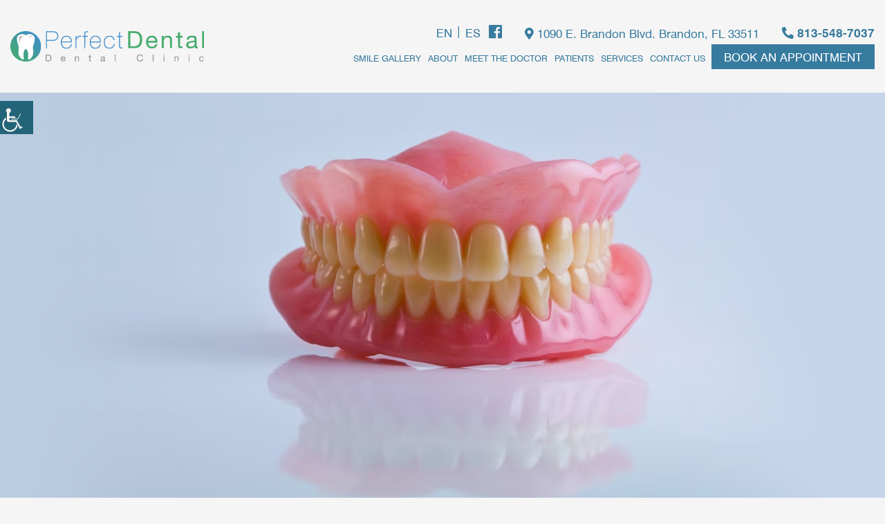

--- FILE ---
content_type: text/html; charset=UTF-8
request_url: https://brandonperfectdental.com/blog/smile-with-confidence-how-full-partial-dentures-can-restore-your-oral-function/
body_size: 27177
content:
	<!doctype html>
	<html dir="ltr" lang="en-US" prefix="og: https://ogp.me/ns#">
		<head><meta charset="UTF-8"><script>if(navigator.userAgent.match(/MSIE|Internet Explorer/i)||navigator.userAgent.match(/Trident\/7\..*?rv:11/i)){var href=document.location.href;if(!href.match(/[?&]nowprocket/)){if(href.indexOf("?")==-1){if(href.indexOf("#")==-1){document.location.href=href+"?nowprocket=1"}else{document.location.href=href.replace("#","?nowprocket=1#")}}else{if(href.indexOf("#")==-1){document.location.href=href+"&nowprocket=1"}else{document.location.href=href.replace("#","&nowprocket=1#")}}}}</script><script>class RocketLazyLoadScripts{constructor(){this.v="1.2.3",this.triggerEvents=["keydown","mousedown","mousemove","touchmove","touchstart","touchend","wheel"],this.userEventHandler=this._triggerListener.bind(this),this.touchStartHandler=this._onTouchStart.bind(this),this.touchMoveHandler=this._onTouchMove.bind(this),this.touchEndHandler=this._onTouchEnd.bind(this),this.clickHandler=this._onClick.bind(this),this.interceptedClicks=[],window.addEventListener("pageshow",t=>{this.persisted=t.persisted}),window.addEventListener("DOMContentLoaded",()=>{this._preconnect3rdParties()}),this.delayedScripts={normal:[],async:[],defer:[]},this.trash=[],this.allJQueries=[]}_addUserInteractionListener(t){if(document.hidden){t._triggerListener();return}this.triggerEvents.forEach(e=>window.addEventListener(e,t.userEventHandler,{passive:!0})),window.addEventListener("touchstart",t.touchStartHandler,{passive:!0}),window.addEventListener("mousedown",t.touchStartHandler),document.addEventListener("visibilitychange",t.userEventHandler)}_removeUserInteractionListener(){this.triggerEvents.forEach(t=>window.removeEventListener(t,this.userEventHandler,{passive:!0})),document.removeEventListener("visibilitychange",this.userEventHandler)}_onTouchStart(t){"HTML"!==t.target.tagName&&(window.addEventListener("touchend",this.touchEndHandler),window.addEventListener("mouseup",this.touchEndHandler),window.addEventListener("touchmove",this.touchMoveHandler,{passive:!0}),window.addEventListener("mousemove",this.touchMoveHandler),t.target.addEventListener("click",this.clickHandler),this._renameDOMAttribute(t.target,"onclick","rocket-onclick"),this._pendingClickStarted())}_onTouchMove(t){window.removeEventListener("touchend",this.touchEndHandler),window.removeEventListener("mouseup",this.touchEndHandler),window.removeEventListener("touchmove",this.touchMoveHandler,{passive:!0}),window.removeEventListener("mousemove",this.touchMoveHandler),t.target.removeEventListener("click",this.clickHandler),this._renameDOMAttribute(t.target,"rocket-onclick","onclick"),this._pendingClickFinished()}_onTouchEnd(t){window.removeEventListener("touchend",this.touchEndHandler),window.removeEventListener("mouseup",this.touchEndHandler),window.removeEventListener("touchmove",this.touchMoveHandler,{passive:!0}),window.removeEventListener("mousemove",this.touchMoveHandler)}_onClick(t){t.target.removeEventListener("click",this.clickHandler),this._renameDOMAttribute(t.target,"rocket-onclick","onclick"),this.interceptedClicks.push(t),t.preventDefault(),t.stopPropagation(),t.stopImmediatePropagation(),this._pendingClickFinished()}_replayClicks(){window.removeEventListener("touchstart",this.touchStartHandler,{passive:!0}),window.removeEventListener("mousedown",this.touchStartHandler),this.interceptedClicks.forEach(t=>{t.target.dispatchEvent(new MouseEvent("click",{view:t.view,bubbles:!0,cancelable:!0}))})}_waitForPendingClicks(){return new Promise(t=>{this._isClickPending?this._pendingClickFinished=t:t()})}_pendingClickStarted(){this._isClickPending=!0}_pendingClickFinished(){this._isClickPending=!1}_renameDOMAttribute(t,e,r){t.hasAttribute&&t.hasAttribute(e)&&(event.target.setAttribute(r,event.target.getAttribute(e)),event.target.removeAttribute(e))}_triggerListener(){this._removeUserInteractionListener(this),"loading"===document.readyState?document.addEventListener("DOMContentLoaded",this._loadEverythingNow.bind(this)):this._loadEverythingNow()}_preconnect3rdParties(){let t=[];document.querySelectorAll("script[type=rocketlazyloadscript]").forEach(e=>{if(e.hasAttribute("src")){let r=new URL(e.src).origin;r!==location.origin&&t.push({src:r,crossOrigin:e.crossOrigin||"module"===e.getAttribute("data-rocket-type")})}}),t=[...new Map(t.map(t=>[JSON.stringify(t),t])).values()],this._batchInjectResourceHints(t,"preconnect")}async _loadEverythingNow(){this.lastBreath=Date.now(),this._delayEventListeners(this),this._delayJQueryReady(this),this._handleDocumentWrite(),this._registerAllDelayedScripts(),this._preloadAllScripts(),await this._loadScriptsFromList(this.delayedScripts.normal),await this._loadScriptsFromList(this.delayedScripts.defer),await this._loadScriptsFromList(this.delayedScripts.async);try{await this._triggerDOMContentLoaded(),await this._triggerWindowLoad()}catch(t){console.error(t)}window.dispatchEvent(new Event("rocket-allScriptsLoaded")),this._waitForPendingClicks().then(()=>{this._replayClicks()}),this._emptyTrash()}_registerAllDelayedScripts(){document.querySelectorAll("script[type=rocketlazyloadscript]").forEach(t=>{t.hasAttribute("data-rocket-src")?t.hasAttribute("async")&&!1!==t.async?this.delayedScripts.async.push(t):t.hasAttribute("defer")&&!1!==t.defer||"module"===t.getAttribute("data-rocket-type")?this.delayedScripts.defer.push(t):this.delayedScripts.normal.push(t):this.delayedScripts.normal.push(t)})}async _transformScript(t){return new Promise((await this._littleBreath(),navigator.userAgent.indexOf("Firefox/")>0||""===navigator.vendor)?e=>{let r=document.createElement("script");[...t.attributes].forEach(t=>{let e=t.nodeName;"type"!==e&&("data-rocket-type"===e&&(e="type"),"data-rocket-src"===e&&(e="src"),r.setAttribute(e,t.nodeValue))}),t.text&&(r.text=t.text),r.hasAttribute("src")?(r.addEventListener("load",e),r.addEventListener("error",e)):(r.text=t.text,e());try{t.parentNode.replaceChild(r,t)}catch(i){e()}}:async e=>{function r(){t.setAttribute("data-rocket-status","failed"),e()}try{let i=t.getAttribute("data-rocket-type"),n=t.getAttribute("data-rocket-src");t.text,i?(t.type=i,t.removeAttribute("data-rocket-type")):t.removeAttribute("type"),t.addEventListener("load",function r(){t.setAttribute("data-rocket-status","executed"),e()}),t.addEventListener("error",r),n?(t.removeAttribute("data-rocket-src"),t.src=n):t.src="data:text/javascript;base64,"+window.btoa(unescape(encodeURIComponent(t.text)))}catch(s){r()}})}async _loadScriptsFromList(t){let e=t.shift();return e&&e.isConnected?(await this._transformScript(e),this._loadScriptsFromList(t)):Promise.resolve()}_preloadAllScripts(){this._batchInjectResourceHints([...this.delayedScripts.normal,...this.delayedScripts.defer,...this.delayedScripts.async],"preload")}_batchInjectResourceHints(t,e){var r=document.createDocumentFragment();t.forEach(t=>{let i=t.getAttribute&&t.getAttribute("data-rocket-src")||t.src;if(i){let n=document.createElement("link");n.href=i,n.rel=e,"preconnect"!==e&&(n.as="script"),t.getAttribute&&"module"===t.getAttribute("data-rocket-type")&&(n.crossOrigin=!0),t.crossOrigin&&(n.crossOrigin=t.crossOrigin),t.integrity&&(n.integrity=t.integrity),r.appendChild(n),this.trash.push(n)}}),document.head.appendChild(r)}_delayEventListeners(t){let e={};function r(t,r){!function t(r){!e[r]&&(e[r]={originalFunctions:{add:r.addEventListener,remove:r.removeEventListener},eventsToRewrite:[]},r.addEventListener=function(){arguments[0]=i(arguments[0]),e[r].originalFunctions.add.apply(r,arguments)},r.removeEventListener=function(){arguments[0]=i(arguments[0]),e[r].originalFunctions.remove.apply(r,arguments)});function i(t){return e[r].eventsToRewrite.indexOf(t)>=0?"rocket-"+t:t}}(t),e[t].eventsToRewrite.push(r)}function i(t,e){let r=t[e];Object.defineProperty(t,e,{get:()=>r||function(){},set(i){t["rocket"+e]=r=i}})}r(document,"DOMContentLoaded"),r(window,"DOMContentLoaded"),r(window,"load"),r(window,"pageshow"),r(document,"readystatechange"),i(document,"onreadystatechange"),i(window,"onload"),i(window,"onpageshow")}_delayJQueryReady(t){let e;function r(r){if(r&&r.fn&&!t.allJQueries.includes(r)){r.fn.ready=r.fn.init.prototype.ready=function(e){return t.domReadyFired?e.bind(document)(r):document.addEventListener("rocket-DOMContentLoaded",()=>e.bind(document)(r)),r([])};let i=r.fn.on;r.fn.on=r.fn.init.prototype.on=function(){if(this[0]===window){function t(t){return t.split(" ").map(t=>"load"===t||0===t.indexOf("load.")?"rocket-jquery-load":t).join(" ")}"string"==typeof arguments[0]||arguments[0]instanceof String?arguments[0]=t(arguments[0]):"object"==typeof arguments[0]&&Object.keys(arguments[0]).forEach(e=>{let r=arguments[0][e];delete arguments[0][e],arguments[0][t(e)]=r})}return i.apply(this,arguments),this},t.allJQueries.push(r)}e=r}r(window.jQuery),Object.defineProperty(window,"jQuery",{get:()=>e,set(t){r(t)}})}async _triggerDOMContentLoaded(){this.domReadyFired=!0,await this._littleBreath(),document.dispatchEvent(new Event("rocket-DOMContentLoaded")),await this._littleBreath(),window.dispatchEvent(new Event("rocket-DOMContentLoaded")),await this._littleBreath(),document.dispatchEvent(new Event("rocket-readystatechange")),await this._littleBreath(),document.rocketonreadystatechange&&document.rocketonreadystatechange()}async _triggerWindowLoad(){await this._littleBreath(),window.dispatchEvent(new Event("rocket-load")),await this._littleBreath(),window.rocketonload&&window.rocketonload(),await this._littleBreath(),this.allJQueries.forEach(t=>t(window).trigger("rocket-jquery-load")),await this._littleBreath();let t=new Event("rocket-pageshow");t.persisted=this.persisted,window.dispatchEvent(t),await this._littleBreath(),window.rocketonpageshow&&window.rocketonpageshow({persisted:this.persisted})}_handleDocumentWrite(){let t=new Map;document.write=document.writeln=function(e){let r=document.currentScript;r||console.error("WPRocket unable to document.write this: "+e);let i=document.createRange(),n=r.parentElement,s=t.get(r);void 0===s&&(s=r.nextSibling,t.set(r,s));let a=document.createDocumentFragment();i.setStart(a,0),a.appendChild(i.createContextualFragment(e)),n.insertBefore(a,s)}}async _littleBreath(){Date.now()-this.lastBreath>45&&(await this._requestAnimFrame(),this.lastBreath=Date.now())}async _requestAnimFrame(){return document.hidden?new Promise(t=>setTimeout(t)):new Promise(t=>requestAnimationFrame(t))}_emptyTrash(){this.trash.forEach(t=>t.remove())}static run(){let t=new RocketLazyLoadScripts;t._addUserInteractionListener(t)}}RocketLazyLoadScripts.run();</script>
			<!-- <meta http-equiv="Pragma" content="no-cache"><meta http-equiv="Cache-Control" content="no-cache"> -->
			
			<meta http-equiv="X-UA-Compatible" content="IE=edge">
			<meta name="robots" content="noodp"/>
			<meta name="distribution" content="global">
			<meta name="viewport" content="width=device-width, initial-scale=1, shrink-to-fit=no">
						<link rel="preload" href="https://brandonperfectdental.com/wp-content/themes/theme8/fonts/ionicons.woff2?v=4.2.4" as="font" type="font/woff2" crossorigin />
			<title>How Full &amp; Partial Dentures Can Restore Your Oral Function!</title><link rel="stylesheet" href="https://brandonperfectdental.com/wp-content/cache/min/1/316e0665fa044ced79269002912e953f.css" media="all" data-minify="1" />
	<style>img:is([sizes="auto" i], [sizes^="auto," i]) { contain-intrinsic-size: 3000px 1500px }</style>
	
		<!-- All in One SEO 4.8.8 - aioseo.com -->
	<meta name="description" content="Dentures help replace missing teeth, restoring oral function, strength, aesthetics, and confidence. Here is everything you need to know about dentures." />
	<meta name="robots" content="max-snippet:-1, max-image-preview:large, max-video-preview:-1" />
	<meta name="author" content="brandon_aDmin"/>
	<link rel="canonical" href="https://brandonperfectdental.com/blog/smile-with-confidence-how-full-partial-dentures-can-restore-your-oral-function/" />
	<meta name="generator" content="All in One SEO (AIOSEO) 4.8.8" />
		<meta property="og:locale" content="en_US" />
		<meta property="og:site_name" content="Perfect Dental" />
		<meta property="og:type" content="article" />
		<meta property="og:title" content="How Full &amp; Partial Dentures Can Restore Your Oral Function!" />
		<meta property="og:description" content="Dentures help replace missing teeth, restoring oral function, strength, aesthetics, and confidence. Here is everything you need to know about dentures." />
		<meta property="og:url" content="https://brandonperfectdental.com/blog/smile-with-confidence-how-full-partial-dentures-can-restore-your-oral-function/" />
		<meta property="og:image" content="https://brandonperfectdental.com/wp-content/uploads/2023/08/How-Full-Partial-Dentures-Can-Restore-Your-Oral-Function.jpg" />
		<meta property="og:image:secure_url" content="https://brandonperfectdental.com/wp-content/uploads/2023/08/How-Full-Partial-Dentures-Can-Restore-Your-Oral-Function.jpg" />
		<meta property="og:image:width" content="1920" />
		<meta property="og:image:height" content="600" />
		<meta property="article:published_time" content="2023-08-01T04:13:41+00:00" />
		<meta property="article:modified_time" content="2023-08-21T05:37:03+00:00" />
		<meta name="twitter:card" content="summary_large_image" />
		<meta name="twitter:title" content="How Full &amp; Partial Dentures Can Restore Your Oral Function!" />
		<meta name="twitter:description" content="Dentures help replace missing teeth, restoring oral function, strength, aesthetics, and confidence. Here is everything you need to know about dentures." />
		<meta name="twitter:image" content="https://brandonperfectdental.com/wp-content/uploads/2023/08/How-Full-Partial-Dentures-Can-Restore-Your-Oral-Function.jpg" />
		<!-- All in One SEO -->

<link rel='dns-prefetch' href='//translate.google.com' />

<link rel="alternate" type="application/rss+xml" title="Perfect Dental &raquo; Stories Feed" href="https://brandonperfectdental.com/web-stories/feed/">

<style id='wp-emoji-styles-inline-css' type='text/css'>

	img.wp-smiley, img.emoji {
		display: inline !important;
		border: none !important;
		box-shadow: none !important;
		height: 1em !important;
		width: 1em !important;
		margin: 0 0.07em !important;
		vertical-align: -0.1em !important;
		background: none !important;
		padding: 0 !important;
	}
</style>

<style id='classic-theme-styles-inline-css' type='text/css'>
/*! This file is auto-generated */
.wp-block-button__link{color:#fff;background-color:#32373c;border-radius:9999px;box-shadow:none;text-decoration:none;padding:calc(.667em + 2px) calc(1.333em + 2px);font-size:1.125em}.wp-block-file__button{background:#32373c;color:#fff;text-decoration:none}
</style>
<style id='global-styles-inline-css' type='text/css'>
:root{--wp--preset--aspect-ratio--square: 1;--wp--preset--aspect-ratio--4-3: 4/3;--wp--preset--aspect-ratio--3-4: 3/4;--wp--preset--aspect-ratio--3-2: 3/2;--wp--preset--aspect-ratio--2-3: 2/3;--wp--preset--aspect-ratio--16-9: 16/9;--wp--preset--aspect-ratio--9-16: 9/16;--wp--preset--color--black: #000000;--wp--preset--color--cyan-bluish-gray: #abb8c3;--wp--preset--color--white: #ffffff;--wp--preset--color--pale-pink: #f78da7;--wp--preset--color--vivid-red: #cf2e2e;--wp--preset--color--luminous-vivid-orange: #ff6900;--wp--preset--color--luminous-vivid-amber: #fcb900;--wp--preset--color--light-green-cyan: #7bdcb5;--wp--preset--color--vivid-green-cyan: #00d084;--wp--preset--color--pale-cyan-blue: #8ed1fc;--wp--preset--color--vivid-cyan-blue: #0693e3;--wp--preset--color--vivid-purple: #9b51e0;--wp--preset--gradient--vivid-cyan-blue-to-vivid-purple: linear-gradient(135deg,rgba(6,147,227,1) 0%,rgb(155,81,224) 100%);--wp--preset--gradient--light-green-cyan-to-vivid-green-cyan: linear-gradient(135deg,rgb(122,220,180) 0%,rgb(0,208,130) 100%);--wp--preset--gradient--luminous-vivid-amber-to-luminous-vivid-orange: linear-gradient(135deg,rgba(252,185,0,1) 0%,rgba(255,105,0,1) 100%);--wp--preset--gradient--luminous-vivid-orange-to-vivid-red: linear-gradient(135deg,rgba(255,105,0,1) 0%,rgb(207,46,46) 100%);--wp--preset--gradient--very-light-gray-to-cyan-bluish-gray: linear-gradient(135deg,rgb(238,238,238) 0%,rgb(169,184,195) 100%);--wp--preset--gradient--cool-to-warm-spectrum: linear-gradient(135deg,rgb(74,234,220) 0%,rgb(151,120,209) 20%,rgb(207,42,186) 40%,rgb(238,44,130) 60%,rgb(251,105,98) 80%,rgb(254,248,76) 100%);--wp--preset--gradient--blush-light-purple: linear-gradient(135deg,rgb(255,206,236) 0%,rgb(152,150,240) 100%);--wp--preset--gradient--blush-bordeaux: linear-gradient(135deg,rgb(254,205,165) 0%,rgb(254,45,45) 50%,rgb(107,0,62) 100%);--wp--preset--gradient--luminous-dusk: linear-gradient(135deg,rgb(255,203,112) 0%,rgb(199,81,192) 50%,rgb(65,88,208) 100%);--wp--preset--gradient--pale-ocean: linear-gradient(135deg,rgb(255,245,203) 0%,rgb(182,227,212) 50%,rgb(51,167,181) 100%);--wp--preset--gradient--electric-grass: linear-gradient(135deg,rgb(202,248,128) 0%,rgb(113,206,126) 100%);--wp--preset--gradient--midnight: linear-gradient(135deg,rgb(2,3,129) 0%,rgb(40,116,252) 100%);--wp--preset--font-size--small: 13px;--wp--preset--font-size--medium: 20px;--wp--preset--font-size--large: 36px;--wp--preset--font-size--x-large: 42px;--wp--preset--spacing--20: 0.44rem;--wp--preset--spacing--30: 0.67rem;--wp--preset--spacing--40: 1rem;--wp--preset--spacing--50: 1.5rem;--wp--preset--spacing--60: 2.25rem;--wp--preset--spacing--70: 3.38rem;--wp--preset--spacing--80: 5.06rem;--wp--preset--shadow--natural: 6px 6px 9px rgba(0, 0, 0, 0.2);--wp--preset--shadow--deep: 12px 12px 50px rgba(0, 0, 0, 0.4);--wp--preset--shadow--sharp: 6px 6px 0px rgba(0, 0, 0, 0.2);--wp--preset--shadow--outlined: 6px 6px 0px -3px rgba(255, 255, 255, 1), 6px 6px rgba(0, 0, 0, 1);--wp--preset--shadow--crisp: 6px 6px 0px rgba(0, 0, 0, 1);}:where(.is-layout-flex){gap: 0.5em;}:where(.is-layout-grid){gap: 0.5em;}body .is-layout-flex{display: flex;}.is-layout-flex{flex-wrap: wrap;align-items: center;}.is-layout-flex > :is(*, div){margin: 0;}body .is-layout-grid{display: grid;}.is-layout-grid > :is(*, div){margin: 0;}:where(.wp-block-columns.is-layout-flex){gap: 2em;}:where(.wp-block-columns.is-layout-grid){gap: 2em;}:where(.wp-block-post-template.is-layout-flex){gap: 1.25em;}:where(.wp-block-post-template.is-layout-grid){gap: 1.25em;}.has-black-color{color: var(--wp--preset--color--black) !important;}.has-cyan-bluish-gray-color{color: var(--wp--preset--color--cyan-bluish-gray) !important;}.has-white-color{color: var(--wp--preset--color--white) !important;}.has-pale-pink-color{color: var(--wp--preset--color--pale-pink) !important;}.has-vivid-red-color{color: var(--wp--preset--color--vivid-red) !important;}.has-luminous-vivid-orange-color{color: var(--wp--preset--color--luminous-vivid-orange) !important;}.has-luminous-vivid-amber-color{color: var(--wp--preset--color--luminous-vivid-amber) !important;}.has-light-green-cyan-color{color: var(--wp--preset--color--light-green-cyan) !important;}.has-vivid-green-cyan-color{color: var(--wp--preset--color--vivid-green-cyan) !important;}.has-pale-cyan-blue-color{color: var(--wp--preset--color--pale-cyan-blue) !important;}.has-vivid-cyan-blue-color{color: var(--wp--preset--color--vivid-cyan-blue) !important;}.has-vivid-purple-color{color: var(--wp--preset--color--vivid-purple) !important;}.has-black-background-color{background-color: var(--wp--preset--color--black) !important;}.has-cyan-bluish-gray-background-color{background-color: var(--wp--preset--color--cyan-bluish-gray) !important;}.has-white-background-color{background-color: var(--wp--preset--color--white) !important;}.has-pale-pink-background-color{background-color: var(--wp--preset--color--pale-pink) !important;}.has-vivid-red-background-color{background-color: var(--wp--preset--color--vivid-red) !important;}.has-luminous-vivid-orange-background-color{background-color: var(--wp--preset--color--luminous-vivid-orange) !important;}.has-luminous-vivid-amber-background-color{background-color: var(--wp--preset--color--luminous-vivid-amber) !important;}.has-light-green-cyan-background-color{background-color: var(--wp--preset--color--light-green-cyan) !important;}.has-vivid-green-cyan-background-color{background-color: var(--wp--preset--color--vivid-green-cyan) !important;}.has-pale-cyan-blue-background-color{background-color: var(--wp--preset--color--pale-cyan-blue) !important;}.has-vivid-cyan-blue-background-color{background-color: var(--wp--preset--color--vivid-cyan-blue) !important;}.has-vivid-purple-background-color{background-color: var(--wp--preset--color--vivid-purple) !important;}.has-black-border-color{border-color: var(--wp--preset--color--black) !important;}.has-cyan-bluish-gray-border-color{border-color: var(--wp--preset--color--cyan-bluish-gray) !important;}.has-white-border-color{border-color: var(--wp--preset--color--white) !important;}.has-pale-pink-border-color{border-color: var(--wp--preset--color--pale-pink) !important;}.has-vivid-red-border-color{border-color: var(--wp--preset--color--vivid-red) !important;}.has-luminous-vivid-orange-border-color{border-color: var(--wp--preset--color--luminous-vivid-orange) !important;}.has-luminous-vivid-amber-border-color{border-color: var(--wp--preset--color--luminous-vivid-amber) !important;}.has-light-green-cyan-border-color{border-color: var(--wp--preset--color--light-green-cyan) !important;}.has-vivid-green-cyan-border-color{border-color: var(--wp--preset--color--vivid-green-cyan) !important;}.has-pale-cyan-blue-border-color{border-color: var(--wp--preset--color--pale-cyan-blue) !important;}.has-vivid-cyan-blue-border-color{border-color: var(--wp--preset--color--vivid-cyan-blue) !important;}.has-vivid-purple-border-color{border-color: var(--wp--preset--color--vivid-purple) !important;}.has-vivid-cyan-blue-to-vivid-purple-gradient-background{background: var(--wp--preset--gradient--vivid-cyan-blue-to-vivid-purple) !important;}.has-light-green-cyan-to-vivid-green-cyan-gradient-background{background: var(--wp--preset--gradient--light-green-cyan-to-vivid-green-cyan) !important;}.has-luminous-vivid-amber-to-luminous-vivid-orange-gradient-background{background: var(--wp--preset--gradient--luminous-vivid-amber-to-luminous-vivid-orange) !important;}.has-luminous-vivid-orange-to-vivid-red-gradient-background{background: var(--wp--preset--gradient--luminous-vivid-orange-to-vivid-red) !important;}.has-very-light-gray-to-cyan-bluish-gray-gradient-background{background: var(--wp--preset--gradient--very-light-gray-to-cyan-bluish-gray) !important;}.has-cool-to-warm-spectrum-gradient-background{background: var(--wp--preset--gradient--cool-to-warm-spectrum) !important;}.has-blush-light-purple-gradient-background{background: var(--wp--preset--gradient--blush-light-purple) !important;}.has-blush-bordeaux-gradient-background{background: var(--wp--preset--gradient--blush-bordeaux) !important;}.has-luminous-dusk-gradient-background{background: var(--wp--preset--gradient--luminous-dusk) !important;}.has-pale-ocean-gradient-background{background: var(--wp--preset--gradient--pale-ocean) !important;}.has-electric-grass-gradient-background{background: var(--wp--preset--gradient--electric-grass) !important;}.has-midnight-gradient-background{background: var(--wp--preset--gradient--midnight) !important;}.has-small-font-size{font-size: var(--wp--preset--font-size--small) !important;}.has-medium-font-size{font-size: var(--wp--preset--font-size--medium) !important;}.has-large-font-size{font-size: var(--wp--preset--font-size--large) !important;}.has-x-large-font-size{font-size: var(--wp--preset--font-size--x-large) !important;}
:where(.wp-block-post-template.is-layout-flex){gap: 1.25em;}:where(.wp-block-post-template.is-layout-grid){gap: 1.25em;}
:where(.wp-block-columns.is-layout-flex){gap: 2em;}:where(.wp-block-columns.is-layout-grid){gap: 2em;}
:root :where(.wp-block-pullquote){font-size: 1.5em;line-height: 1.6;}
</style>





<style id='rocket-lazyload-inline-css' type='text/css'>
.rll-youtube-player{position:relative;padding-bottom:56.23%;height:0;overflow:hidden;max-width:100%;}.rll-youtube-player:focus-within{outline: 2px solid currentColor;outline-offset: 5px;}.rll-youtube-player iframe{position:absolute;top:0;left:0;width:100%;height:100%;z-index:100;background:0 0}.rll-youtube-player img{bottom:0;display:block;left:0;margin:auto;max-width:100%;width:100%;position:absolute;right:0;top:0;border:none;height:auto;-webkit-transition:.4s all;-moz-transition:.4s all;transition:.4s all}.rll-youtube-player img:hover{-webkit-filter:brightness(75%)}.rll-youtube-player .play{height:100%;width:100%;left:0;top:0;position:absolute;background:url(https://brandonperfectdental.com/wp-content/plugins/wp-rocket/assets/img/youtube.png) no-repeat center;background-color: transparent !important;cursor:pointer;border:none;}
</style>
<script type="text/javascript" src="https://brandonperfectdental.com/wp-includes/js/jquery/jquery.min.js?ver=3.7.1" id="jquery-core-js"></script>
<script type="rocketlazyloadscript" data-rocket-type="text/javascript" data-rocket-src="https://brandonperfectdental.com/wp-includes/js/jquery/jquery-migrate.min.js?ver=3.4.1" id="jquery-migrate-js"></script>
<script type="rocketlazyloadscript" data-minify="1" data-rocket-type="text/javascript" data-rocket-src="https://brandonperfectdental.com/wp-content/cache/min/1/wp-content/plugins/gspeech/includes/js/color.js?ver=1768239727" id="wpgs-script1-js"></script>
<script type="text/javascript" src="https://brandonperfectdental.com/wp-content/plugins/gspeech/includes/js/jQueryRotate.2.1.js?ver=3.18.0" id="wpgs-script2-js"></script>
<script type="rocketlazyloadscript" data-minify="1" data-rocket-type="text/javascript" data-rocket-src="https://brandonperfectdental.com/wp-content/cache/min/1/wp-content/plugins/gspeech/includes/js/easing.js?ver=1768239727" id="wpgs-script3-js"></script>
<script type="rocketlazyloadscript" data-rocket-type="text/javascript" data-rocket-src="https://brandonperfectdental.com/wp-content/plugins/gspeech/includes/js/mediaelement-and-player.min.js?ver=3.18.0" id="wpgs-script4-js"></script>
<script type="rocketlazyloadscript" data-rocket-type="text/javascript" data-rocket-src="https://brandonperfectdental.com/wp-content/themes/theme8/js/bootstrap.min.js?ver=1" id="theme9-bootstrap-min-js-js"></script>
<link rel="https://api.w.org/" href="https://brandonperfectdental.com/wp-json/" /><link rel="alternate" title="JSON" type="application/json" href="https://brandonperfectdental.com/wp-json/wp/v2/posts/14174" /><link rel="EditURI" type="application/rsd+xml" title="RSD" href="https://brandonperfectdental.com/xmlrpc.php?rsd" />
<meta name="generator" content="WordPress 6.8.3" />
<link rel='shortlink' href='https://brandonperfectdental.com/?p=14174' />
<link rel="alternate" title="oEmbed (JSON)" type="application/json+oembed" href="https://brandonperfectdental.com/wp-json/oembed/1.0/embed?url=https%3A%2F%2Fbrandonperfectdental.com%2Fblog%2Fsmile-with-confidence-how-full-partial-dentures-can-restore-your-oral-function%2F" />
<link rel="alternate" title="oEmbed (XML)" type="text/xml+oembed" href="https://brandonperfectdental.com/wp-json/oembed/1.0/embed?url=https%3A%2F%2Fbrandonperfectdental.com%2Fblog%2Fsmile-with-confidence-how-full-partial-dentures-can-restore-your-oral-function%2F&#038;format=xml" />
<style>p.hello{font-size:12px;color:darkgray;}#google_language_translator,#flags{text-align:left;}#google_language_translator{clear:both;}#flags{width:165px;}#flags a{display:inline-block;margin-right:2px;}#google_language_translator a{display:none!important;}div.skiptranslate.goog-te-gadget{display:inline!important;}.goog-te-gadget{color:transparent!important;}.goog-te-gadget{font-size:0px!important;}.goog-branding{display:none;}.goog-tooltip{display: none!important;}.goog-tooltip:hover{display: none!important;}.goog-text-highlight{background-color:transparent!important;border:none!important;box-shadow:none!important;}#google_language_translator{display:none;}#google_language_translator select.goog-te-combo{color:#32373c;}div.skiptranslate{display:none!important;}body{top:0px!important;}#goog-gt-{display:none!important;}font font{background-color:transparent!important;box-shadow:none!important;position:initial!important;}#glt-translate-trigger{left:20px;right:auto;}#glt-translate-trigger > span{color:#ffffff;}#glt-translate-trigger{background:#f89406;}.goog-te-gadget .goog-te-combo{width:100%;}</style><link rel="pingback" href="https://brandonperfectdental.com/xmlrpc.php"><link rel="icon" href="https://brandonperfectdental.com/wp-content/uploads/2021/10/Favicon.png" sizes="32x32" />
<link rel="icon" href="https://brandonperfectdental.com/wp-content/uploads/2021/10/Favicon.png" sizes="192x192" />
<link rel="apple-touch-icon" href="https://brandonperfectdental.com/wp-content/uploads/2021/10/Favicon.png" />
<meta name="msapplication-TileImage" content="https://brandonperfectdental.com/wp-content/uploads/2021/10/Favicon.png" />
<script type="application/ld+json">
{
  "@context": "https://schema.org",
  "@type": "Article",
  "mainEntityOfPage": {
    "@type": "WebPage",
    "@id": "https://brandonperfectdental.com/blog/smile-with-confidence-how-full-partial-dentures-can-restore-your-oral-function/"
  },
  "headline": "Smile with Confidence: How Full & Partial Dentures Can Restore Your Oral Function!",
  "image": "https://brandonperfectdental.com/wp-content/uploads/2023/08/How-Full-Partial-Dentures-Can-Restore-Your-Oral-Function.jpg",  
  "author": {
    "@type": "Organization",
    "name": "brandonperfectdental",
    "url": "https://brandonperfectdental.com/"
  },  
  "publisher": {
    "@type": "Organization",
    "name": "",
    "logo": {
      "@type": "ImageObject",
      "url": ""
    }
  },
  "datePublished": "2023-08-01"
}
</script><noscript><style id="rocket-lazyload-nojs-css">.rll-youtube-player, [data-lazy-src]{display:none !important;}</style></noscript>			<script type="rocketlazyloadscript">
				var $=jQuery;
			</script>
						<!-- Google Tag Manager -->
<script type="rocketlazyloadscript">(function(w,d,s,l,i){w[l]=w[l]||[];w[l].push({'gtm.start':
new Date().getTime(),event:'gtm.js'});var f=d.getElementsByTagName(s)[0],
j=d.createElement(s),dl=l!='dataLayer'?'&l='+l:'';j.async=true;j.src=
'https://www.googletagmanager.com/gtm.js?id='+i+dl;f.parentNode.insertBefore(j,f);
})(window,document,'script','dataLayer','GTM-MXGPNJ3');</script>
<!-- End Google Tag Manager -->						
			<!-- <link rel="stylesheet" href="/css/aos.css" /> -->
			
			
			
			<script src="https://brandonperfectdental.com/wp-content/themes/theme8/js/bannerowlcarousel.js"></script>
			
						<style type="text/css">
			#access_container {visibility: hidden;}
#access_container[aria-hidden="false"] {visibility: visible;}
.ui-datepicker table td {font-size: 1em;}
.ui-datepicker .ui-state-disabled { color: #fff;}
.ui-state-disabled {opacity: 0.6;pointer-events: none;}
.ui-state-highlight, .ui-state-active, .ui-datepicker tbody a:hover {background-color: #47ab6c;}
.accordion .acclink {background-color: #377b9f;}
.accordion .acclink.active {background-color: #47ab6c;}
.stipbtns br{display:none; }
.headbookappbtn, .headbookappbtn:focus {background-color: #377b9f;color: #fff;}
.headbookappbtn:hover {background-color: #47ab6c;color: #fff;}
.hmbannerform .custombtnsave {background-color: #377b9f;}
.hmbannerform .custombtnsave:hover {background-color: #47ab6c;}
.hmadvicon {background-size: contain;}
.hmpromobox:hover .promo-bold {
    color: #fff;
}
.hmgallerysection {
    display: none;
}
#nav ul {
    width: 270px;
}
#nav ul ul {
    top: 0;
    right: 270px;
    left: inherit;
}
.socialmedia > li > a {
    color: #377b9f;
}
header .socialmedia > li > a:hover {
    color: #47ab6c;
}
#container {
    padding-top: 94px;
}
.headbookapp {
    bottom: 24px;
}

#nav > li > a {

    position: relative;

    padding: 6px 0 8px;

}

.footcolinfo .socialmedia > li > a {

    color: #fff;

}

.page-id-812 .bloglist.row {

    display: flex;

    flex-wrap: wrap;

    justify-content: center;

}
.hmseroverlaybox h3 .serboxttl:hover {

    color: #404040;

}
.teasercaption{ padding: 437px 0 30px;}

 

#container {

    padding-top: 102px;

}

.teasertext h2{
color: #fff !important;

}

.footform-section{    background-color: #f5f5f5 !important;}



.hmpromosection h2, .hmpromosection .hmsmalldesc{

color: #377b9f;

}

.hmpromobox {

    background-color: #f5f5f5;

}

.footer-inner, .fcopy {

    background-color: #377b9f;

}

.footcall a:hover, .footaddmap a:hover, .footemail a:hover, .fcopy a:hover, .socialmedia > li:first-child:hover a{

color: #404040;

}

.contactpageform .aawfieldcol input, .contactpageform .aawfieldcol input:focus, .contactpageform .aawfieldcol textarea, .contactpageform .aawfieldcol textarea:focus, .contactpageform .aawfieldcol select, .contactpageform .heapBox .holder, .contactpageform .aawformradiobox{     color: #58595b;}



.otherser-section { background-color: #e2e2e2;  }

.clear-braces{float: left; width: 50%;}



/*.page-id-2011 #container {

    padding-top: 0px;

}*/



.socialmedia > li:first-child {

    margin: -3px 0 0;

}

@-moz-document url-prefix() {

    #container {

    padding-top: 133px;

}

}

.col-md-6.col-sm-12.col-xs-12.hmwelcomecol2 {

    width: 100%;

}

.hmwelcomecontent {

    max-width: 1170px;

    display: block;

    margin: 0 auto;

    text-align: center;

    min-height: auto;

}

.hmwelcometext {

    max-width: 1170px;

    display: block;

    margin: 0 auto;

    float: none;

}

.hmwelcome-section {

    padding: 80px 0px;

    position: relative;

    background-image: url(https://brandonperfectdental.com/wp-content/uploads/2023/03/about-dentist.webp);

background-position: center center;

background-repeat: no-repeat;

background-size: cover;

}

.hmwelcome-section::before{

opacity: 0.75;

    content: '';

    position: absolute;

    left: 0;

    top: 0;

    width: 100%;

    height: 100%;

    background-color: #377b9f;

}

.hmwelcometext h1{color: #fff;}

.hmwelcometext p{color: #fff;}
.dental-button {
    display: inline-flex;
    justify-content: center;
}
.hmwelcomecontent .button:first-child {margin-right: 20px;}
.hmwelcomecontent .button,.hmwelcomecontent .button .button:focus {

    color: #377b9f;

    background: #fff;

}

.hmwelcomecontent .button:hover{

color: #ffffff;

background: #47ab6c;

}

/*.hmwelcome-section::after{

content:"";

background-image: url(https://brandonperfectdental.com/wp-content/uploads/2021/10/about-dentist.jpg);

background-position: center center;

background-repeat: no-repeat;

background-size: cover;

position: absolute;

top: 0;

left: 0;

right: 0;

bottom: 0;

opacity: 0.2;

z-index:-999;

}*/

.hmwelcomeimg{display: none;}

.hmpromosection {background-color: #377b9f !important;}

.hmpromosection h2{color: #fff;}
.page-template-tpl-contact .col-lg-6.col-md-6.footcol2 {
    background-color: #377b9f;padding:20px;
}
.page-template-tpl-contact .contactusmain .footer-inner {padding: 30px 0 0;}
.page-template-tpl-contact .contactusmain .headerpagetitle .mainheadtitle{margin-top:20px;}
.page-template-tpl-contact .contactusmain .container{width:100%;}
.page-template-tpl-contact footer#footer .footer-inner .container{width:100%;}
.page-template-tpl-contact .footer-inner{background-color: transparent;}
.page-template-tpl-contact footer#footer .footer-inner{padding-top:0px;padding-bottom:20px;}
.page-template-tpl-contact footer#footer .footer-inner .bookaptmntform h1{
color: #377b9f;text-align: center;vertical-align: top;position: relative;font-size: 32px;font-weight: bold;
padding-bottom: 10px;margin-bottom: 40px;text-transform: uppercase;}
.hmservicesection .item {
    min-height: auto;
    padding: 15px 15px;
}
.teasersmtxt p{color: #fff!important;}
.page-id-13684 .pt_one {text-align: center; margin: 10px 0;}

.button, .button:focus {
    color: #ffffff;
    background: #377b9f;
}
.button:hover {
    color: #ffffff;
    background: #47ab6c;
}
.patient-f a, .patient-f a:focus{
    max-width: 480px;
    width: 100%;
    height: auto;
margin: 5px 30px;
}
#nav > li{
    margin: 0 0 0 15px;
}
.fixed #header { position: fixed; -webkit-animation: 900ms ease-in-out 0s normal none 1 running fadeInDown; animation: 900ms ease-in-out 0s normal none 1 running fadeInDown; -webkit-transition: all .5s; transition: all .5s; max-width: 100%; margin-top: 0; }
@-webkit-keyframes fadeInDown {
    from { opacity: 0; -webkit-transform: translatey(-50px); -moz-transform: translatey(-50px); -o-transform: translatey(-50px); transform: translatey(-50px); }
    to { opacity: 1; -webkit-transform: translatey(0); -moz-transform: translatey(0); -o-transform: translatey(0); transform: translatey(0); }
}
@-moz-keyframes fadeInDown {
    from { opacity: 0; -webkit-transform: translatey(-50px); -moz-transform: translatey(-50px); -o-transform: translatey(-50px); transform: translatey(-50px); }
    to { opacity: 1; -webkit-transform: translatey(0); -moz-transform: translatey(0); -o-transform: translatey(0); transform: translatey(0); }
}
@keyframes fadeInDown {
    from { opacity: 0; -webkit-transform: translatey(-50px); -moz-transform: translatey(-50px); -o-transform: translatey(-50px); transform: translatey(-50px); }
    to { opacity: 1; -webkit-transform: translatey(0); -moz-transform: translatey(0); -o-transform: translatey(0); transform: translatey(0); }
}

#container {
    padding-top: 134px;
}
.home #container {
    padding-top: 139px;
}

.home.fixed  #header {
    position: fixed;
}

.indexBanner .teaserBanner .item, .indexBanner { height: 600px; }

.aawformblock .ui-datepicker-trigger .sprite:before, .aawformblock .heapBox .handler:before{
    font-size: 26px;
    position: absolute;
    content: "";
    font-family: "Font Awesome 5 free";
    left: 50%;
    top: 50%;
    right: 0;
    text-align: center;
    vertical-align: middle;
    -moz-transform: translateX(-50%) translateY(-50%);
    -webkit-transform: translateX(-50%) translateY(-50%);
    -o-transform: translateX(-50%) translateY(-50%);
    -ms-transform: translateX(-50%) translateY(-50%);
    transform: translateX(-50%) translateY(-50%);
    font-weight: 900;
}
.aawformblock .ui-datepicker-trigger .sprite:before{ content: "\f073";}
.aawformblock .heapBox .handler:before{content: "\f078";}

.page-template-tpl-contact .contactusmain .footer-inner {
    padding: 0;
}
::-webkit-scrollbar-thumb {
    z-index: 999;
}


body.home {
    background-color: #F5F5F5;
}
body.doctor-template-default {
    background-color: #F5F5F5;
}

section.aboutcontent.doctordetailspage {
    background-color: #fff;
}
body.page-template-default {
    background-color: #F5F5F5;
}

.blogdetailsection.page-default-section {
    background-color: #fff;
}
body.service-template-default {
    background-color: #F5F5F5;
}

.servicedetailsection {
    background-color: #fff;
}
body.page-template-tpl-blogs {
    background-color: #F5F5F5;
}

.bloglistingsection {
    background-color: #fff;
}
body.post-template-default {
    background-color: #F5F5F5;
}
body.page-template-tpl-contact {
    background-color: #F5F5F5;
}
.bookappmain {
    background-color: #fff;
}

body.page-template-tpl-book-appointment {
    background-color: #F5F5F5;
}
.teasertext {

    background-color: rgb(0, 0, 0, 0.5);
    padding: 20px 0;
    max-width: 51%;
    margin: auto;
}

.teasercaption .container {
    position: absolute;
    bottom: 50px;
    left: 0;
    right: 0;
}

.page-id-97 .aawformblock .aawformradiocol label { padding: 0; }
body.single-post .detailinnerbanner { height:600px; background-position:top;}
.flag,  .flag:focus { position: relative; top: 8px; color: #377b9f; }
.socialmedia { margin-left: 7px; }

.g-translator {
    display: inline-block;
    vertical-align: middle;
margin-left: 5px;
}
.g-translator > span{
display: inline-block;
vertical-align: middle;
margin-top: 6px;color: #377b9f;
}
.translated-ltr #nav > li > a {
    font-size: 14px;
}
.translated-ltr  .menu-icon font{
    vertical-align: middle !important;
}
div#goog-gt-tt {
    display: none !important;
}
.translated-ltr font {
    vertical-align: top !important;
}
.translated-ltr .aawformblock .aawfieldcol input, .translated-ltr .aawformblock .aawfieldcol input:focus, .translated-ltr .aawformblock .aawfieldcol textarea, .translated-ltr .aawformblock .aawfieldcol textarea:focus, .translated-ltr .aawformblock .aawfieldcol select, .translated-ltr .aawformblock .aawformradiocol label, .translated-ltr .aawformblock .heapBox .holder, .translated-ltr .hmbookform .aawformblock .heapBox .holder{
    font-size: 15px;
}
.page-template-tpl-contact footer#footer .footer-inner {
    padding-top: 0px;
    padding-bottom: 0px;
}
.page-template-template-partstpl-contact-php .footer-inner .bookaptmntform{padding: 0px 0 30px;}
.flag:hover, .flag:focus {
    color: #47ab6c;
}
.aawformradiobox{display: flex; width: 100%; justify-content: end;}

.thin_banner {
    position: relative;
    padding: 10px 15px;
    background: red;
    color: #fff;
    font-size: 18px;
    text-align: center;
display: none;
}
.thin_banner p {
    margin: 0;   
}
html.translated-ltr .thin_banner sup {
    top: 6px;
    right: 4px;
}

 .our-location {
    background-color: #47ab6c;
    padding: 40px 0 30px;
    text-align: center;
}
.our-location p {
    font-size: 20px;
    color: #000;
}
.our-location ul {
    margin: 0;
    padding: 0;
}
.our-location ul li {
    list-style: none;
    display: inline-block;
    padding: 0 10px;
    color: #163446;
    font-size: 18px;
    border-left: 1px solid;
    line-height: 1;
    margin-bottom: 10px;
}
.our-location ul li:first-child {
    border: none;
}
.our-location ul li a {
    color: #163446;
}
.our-location ul li a:hover {
    color: #fff;
}
.aawformblock .ui-datepicker-trigger .sprite:before {
    content: "\f073";
}
.aawformblock .ui-datepicker-trigger .sprite:before {
   font-family: "Font Awesome 5 free";
    font-weight: 900;
}

.brandonmap { text-align: center; }
.brandonmap iframe { width: 100%; max-width: 600px; }
.find-us-online{
    column-count: 2;
}
.loc-iframe{text-align: center;}
.loc-iframe iframe{max-width:100%;}
.pt-btns {
    display: flex;
    flex-wrap: wrap;
    justify-content: center;
}
.hmpozativereview {  position:relative; }
.fixed #header {
 animation: none;
}
.teasersmtxt p span {
	margin-bottom: 10px;
	display: inline-block;
}

.translated-ltr .headcall i {
  padding-top: 8px;
}

.aawformblock .heapBox .handler:after{
    font-size: 26px;
    position: absolute;
    content: "\f078";
    font-family: "Font Awesome 5 free";
    left: 50%;
    top: 50%;
    right: 0;
    text-align: center;
    vertical-align: middle;
    -moz-transform: translateX(-50%) translateY(-50%);
    -webkit-transform: translateX(-50%) translateY(-50%);
    -o-transform: translateX(-50%) translateY(-50%);
    -ms-transform: translateX(-50%) translateY(-50%);
    transform: translateX(-50%) translateY(-50%);
    font-weight: 900;
color:#47ab6c;
}
.insslider-section {
    padding-top: 15px;
}
.stars span {
    display: inline-block;
    color: #d7be13;
}

.stars {
    margin-bottom: 15px;
}

.itembanner7 p {
    line-height: 1.3;
    margin-bottom: 10px;
}

.itembanner7 .authername {
    color: #fff;
    font-size: 22px;
}


.pricingbox {
	display: flex;
	flex-wrap: wrap;
	position: relative;
margin-top: 30px;
}
.pricing-item {
	text-align: center;
	width: 100%;
}
.pricingbox-inner {
	background: #fff;
	border-radius: 6px;
	-webkit-box-shadow: 1px 1px 5px 0 rgba(0,0,0,.14);
	box-shadow: 1px 1px 5px 0 rgba(0,0,0,.14);
	display: flex;
	flex-direction: column;
	height: 100%;
}
.pricing-title {
	border-top-left-radius: 6px;
	border-top-right-radius: 6px;
	padding: 15px 25px;
	background: #377b9f;
	color: #FFF;
	text-transform: uppercase;
	font-weight: 900;
	margin-bottom: 0;
	font-size: 20px;
}
.pricing-price {
	padding: 10px;
	border-bottom: 1px solid #aaa;
	font-size: 20px;
}
.pricing-list {
	column-count: 2;
	text-align: left;
	padding: 25px;
	margin: 0;
	list-style: none;
}
.pricing-list li {
	position: relative;
	margin-bottom: 8px;
	font-size: 18px;
	display: flex;
	align-content: center;
	align-items: center;
}
.pricing-list li i {
	padding-right: 12px;
	font-size: 18px;
	color: #377b9f;
}
.memberlist {
	list-style: none;
	padding: 0;
}
.memberlist li {
	padding-bottom: 8px;
}
.memberlist li:last-child {
	padding-bottom: 0;
}
td {
	padding: 12px 10px;
	border-bottom: 1px solid;
	border-bottom-color: #dddddd;
	outline: none !important;
	font-size: 18px;
	display: revert;
	vertical-align: middle;
}
.pricing-list li strong {
	display: contents;
}
.page-id-14055 .pg-desc p a {
	color: #377b9f;
}
.page-id-14055 .pg-desc p a:hover {
	color: #47ab6c;
}
.page-id-14055 .pg-desc p a.button {
    color: #fff;
}
.page-id-14055 .innerbanner::before {
	background-color: transparent;
}
.page-id-14055 .headerpagetitle .mainheadtitle {
	margin0b: ;
	margin-bottom: 0;
	background-color: #fff;
	padding-bottom: 30px;
	padding-top: 40px;
}
.page-id-14055 .blogdetail h1 {
	display: none;
}
/* .post-14055 .entry-content p {
	margin-bottom: 40px;
} */
.beforeafter-optrow {
    padding-bottom: 30px;
}
.itembanner3 .teasertext {
    max-width: 70%;
}
.bfraft-imgverti .beforethumbboxrow {
	width: 100%;
}
.beforethumbbox.col-lg-6.col-md-6.col-sm-12 {
	width: 50% !important;
	margin: auto;
}
.beforeafter-optrow .item:nth-child(1) .bfraft-imglist1 .beforethumbbox.col-lg-6.col-md-6.col-sm-12 {
width:100% !important;
}
.beforeafterblock h2 {
	color: #47ab6c;
}
.insnote .extraseccontent .insnote-des {
	font-size: 30px;
	margin-bottom: 20px;
}
.insnote .extraseccontent {
	text-align: center;
}
.inspage .hmextrasection {
	padding: 0;
	padding-top: 40px;
}.hmpromocontent .button {margin-top: 15px; background: #404040 !important; } 
.hmpromocontent .button:hover {background-color: #377b9f !important; } 
.hmpromocontent a:hover {color: #fff; }
.blog-des-inner .hm-blog-date {margin-bottom: 15px;}
.hm-blog-title {font-size: 26px;line-height: 1.1;color: #377b9f;margin: 0 0 15px;font-weight: 500;}
.hm-blog-des {margin-bottom: 20px;}
.hm-blog-inner .row {display: flex;flex-wrap: wrap;align-items: center;}
.hm-blog-thumb img {height: 310px;object-fit: cover;}
.row.accordion.faqdescription {
    text-align: center;
}
.row.accordion.faqdescription h2 {
    color:#47ab6c;
}
.accordion .acclink{margin-bottom: 10px;}
.postid-14212 .blogdetail ol li::marker {
	font-weight: bold;
}

.indexBanner {display: block; height: 600px; }
.indexBanner .teaserBanner:after {content: "";display: block;clear: both;}
.indexBanner .teaserBanner .item{background-color: #f5f5f5;}
.indexBanner .teaserBanner .item {display: none;}
.indexBanner .teaserBanner .item:first-child {display: block;}
.hmwelcomedesc p a:hover {color: #fff;}
.hmadvbox h3 {color: #1d3560;}
.footerbookform .custombtnsave.button {background-color: #377b9f;}
.footerbookform .custombtnsave.button:hover {background-color: #47ab6c;}
.hmbooktitle { margin: 0 0 20px;}
.subtitleformnote {
	font-size: 14px;
	font-weight: 400;
	color: #e00000;
	display: block;
	margin-bottom: 20px;
	text-align: center;
}
.page-template-tpl-contact footer#footer .footer-inner .bookaptmntform h1  { padding-bottom: 0px;
  margin-bottom: 20px;}
.headerpagetitle .mainheadtitle { 
padding-bottom: 0px;
  margin-bottom: 20px;
}
.cky-btn { 
color: #fff  !important;
  background-color: #377b9f !important;
  border-color: #377b9f  !important;
}
.cky-btn:hover{ 
color: #fff  !important;
 background-color: #47ab6c !important;
  border-color: #47ab6c  !important;

}
button.close_container {background: #377b9f !important;}
.teaserBanner .owl-dots {display:block; }
.promosubtitle { display: block; }
.hmpromobox:hover span { color: #fff; }
.hmpromobox .price.title2 { font-size: 36px; }
.hmpartnerlogosection {
	padding-top: 0 !important;
}
.hmlogolist-slide .owl-nav {
	margin-top: 20px;
}
.hmlogolist-slide.owl-carousel .owl-nav [class*="owl-"] {
	padding: 0 5px;
}
.home .owl-carousel.hminsurancelogolist-slide .owl-stage-outer{
height:80px;
}
.postid-14481 .blogdetail ol {
	padding-left: 2rem;
}
.postid-14481 .blogdetail ol li::marker {
	font-weight: bold;
}
.stripsection {
	background-size: cover;
	background-repeat: no-repeat;
	background-position: center center;
	width: 100%;
	height: 250px;
	margin: 30px 0 0;
	display: flex;
	justify-content: center;
	align-items: center;
	position: relative;
}
.strip-content {
	display: flex;
	padding: 10px 30px;
	position: relative;
	width: 100%;
	justify-content: center;
}
.strip-heading {
	max-width: 400px;
	padding-right: 50px;
	width: 50%;
}
.strip-right {
	width: 50%;
}
.stipbtns {
	display: flex;
	gap: 20px;
	margin-top: 15px;
}
.strip-heading h2 {
	color: #fff !important;
	font-size: 36px;
	line-height: 1.4;
	margin-bottom: 0;
	margin-top: 0 !important;
}
.strip-right p {
	color: #fff;
}
.stripsection::before {
	content: "";
	position: absolute;
	left: 0;
	top: 0;
	width: 100%;
	height: 100%;
	background-color: #18181891;
	opacity: 0.6;
	z-index: 0;
}
.serpromoimage img {
    width: 100%;
    margin-top: 20px;
}
#container {
	min-height: auto;
}
.servicebannerform-block {position: absolute; top: 134px; right: 0; max-width: 550px; background-color: #F5F5F5E8; width: 100%; padding: 20px; } 
.innerbanner.service-bnr {position: relative; background-position: center right;} 
.servicebannerform h2 {text-align: center; margin: 0px 0 14px; color: #377b9f; font-size: 26px; font-weight: 600; }
.servicebannerform .aawfieldcol33 {width: 50%; }
.servicebannerform .aawformblock .heapBox .handler::after {color: #377b9f;}
.servicebannerform .subtitleformnote {margin-bottom: 15px;}
.accordion {margin-top: 20px;}
.accordion h2{ margin-bottom:15px;}
.accord-detail { padding: 0px 15px 15px;}
.accordionrow:last-child .accord-detail { padding: 10px 15px 15px;}
.brandonpadding { padding: 80px 0; }
.nitrousoxidesecone .row {
    display: flex;
    flex-wrap: wrap;
    align-items: center;
    align-content: center;
    justify-content:center;
}
.sediationtextimg img {
    box-shadow: rgba(0, 0, 0, 0.25) 0px 54px 55px, rgba(0, 0, 0, 0.12) 0px -12px 30px, rgba(0, 0, 0, 0.12) 0px 4px 6px, rgba(0, 0, 0, 0.17) 0px 12px 13px, rgba(0, 0, 0, 0.09) 0px -3px 5px;
    border-radius: 60px;
}
.lantitle h1 { margin-top:0; color: #377b9f; margin-bottom:30px; font-weight: 600;}
.brandonserviceslider .item { width: 100%; text-align:center; }
.brandonserviceslider .hmservicebox { background-color: transparent; height: auto;}
.brandonservicesection  { background-color: #f5f5f5; }
.brandonservicesection p { text-align:center; }
.brandonserviceslider .hmservice-icon img { max-width: 100px; margin: 0 auto 10px; }
.brandonservicesection h2 {text-align: center;}

.landingreview-section {padding: 60px 0; } 
.landingreview-section .lantitle h2 {text-align: center; } 
.review-star {margin: 0 0 15px; padding: 0; } 
.review-star li {display: inline-block; color: #f8a402; } 
.row.landingreview-row {display: flex; flex-wrap: wrap; align-items: center; } 
.landingreview-content p:last-child {margin-bottom: 0; } 
.landingreview-content p {margin: 0 0 20px; } 
.landingreview-slider .owl-nav {margin-top: 15px; }

.landinginsurance-row {display: flex; flex-wrap: wrap; align-items: center;}
.lantitle h2 {font-size: 35px; font-weight: 600; margin: 0 0 30px; color: #47ab6c; } 
.landingoffice-cta {margin-top: 20px; display: flex; flex-wrap: wrap; gap: 10px; }
.landinginsurance-list {margin: 20px 0;}

.brandonsmile-section {padding: 60px 0; margin-top: 60px; background-size: cover; background-position: center top; background-repeat: no-repeat; position: relative; z-index: 1; } 
.brandonsmile-section:before {content: ""; position: absolute; top: 0; left: 0; width: 100%; height: 100%; background-color: #377b9f; opacity: 0.8; z-index: -1; } 
.brandonsmile-content {text-align: center; } 
.brandonsmile-content .lantitle h2, .brandonsmile-content p {color: #fff; }			</style>
									<style type="text/css">
			@media only screen and (max-width: 1366px){
.brandonpadding {padding: 60px 0;}
#nav > li {
	margin: 0px 0 0 10px;
}
#nav > li > a {
    font-size: 13px;
}
}
@media only screen and (max-width: 1280px){




#logo {

    width: 280px;

}

.page-template-template-partstpl-contact-php .footer-inner .bookaptmntform .aawfieldcol33 {
    width: 50%;
}
.page-template-template-partstpl-contact-php .footer-inner  .gmap3{height: 410px;}
}



@media only screen and (max-width: 1200px){



#logo{width:250px;}

#nav > li {margin: 0 0 0 20px;}

}
@media only screen and (min-width: 992px) and (max-width: 1199px){
.postid-13564 .strip-heading h2 {font-size: 28px; }
.postid-13564 .stipbtns  { font-size: 14px;}
 }
@media only screen and (max-width: 1199px){
.brandonpadding, .landingreview-section, .brandonsmile-section {padding: 50px 0; } 
.lantitle h2 {font-size: 32px; } 
.landingoffice-cta .button {font-size: 14px; padding: 7px 15px; } 
.brandonsmile-section {padding: 50px 0; margin-top: 50px;}
.innerbanner.service-bnr {
	height: 480px;
background-position: center right 20%;
}
.servicebannerform-block {
	top: 114px;
	padding: 11px 20px;
}
.servicebannerform h2 {
	font-size: 24px;
}
.home #container{padding-top: 114px;}

.pt-btns .col-md-6{padding: 0;}

.pt-btns .col-md-6 .patient-f a{    margin: 0;}

.pt-btns .col-md-6 .pt_one{        margin-top: -5px;}

.aawformblock .aawformradiocol label{padding: 1px;}
#nav > li{margin: 0 0 0 10px;}
#nav > li > a{font-size:13px;}
/*#container {

    padding-top: 82px;

}

@-moz-document url-prefix() {

    #container {

    padding-top: 113px;

}*/

#nav > li {

    margin: 0 0 0 12px;

}
.footemail a, .footemail a:focus{font-size: 14px;}


.page-template-tpl-contact .footofficehours li {  font-size: 14px;}

.headbookapp { bottom: 14px;}
#container {
    padding-top: 114px;
}
.fixed  #container {padding-top: 114px;}
.hourname {
    padding-left: 85px;
}
body.single-post .detailinnerbanner { height:400px;}
}

@media only screen and (max-width: 1169px){
#nav > li {   margin: 0 0 0 8px;}
.footsubcol2 {     padding-right: 0; }
.translated-ltr  #logo { width:200px; }
.translated-ltr  .header-right { margin-left: -200px; }
}

@media only screen and (min-width: 992px){

#header:before {

    background-color: transparent;

}

}
@media only screen and (max-width: 1024px){
.translated-ltr #nav > li > a {
    font-size: 13px;
}
}
@media only screen and (min-width: 768px) and (max-width: 991px){ 
.postid-13564 .strip-content {text-align: left; } 

}
@media only screen and (max-width: 991px){
.brandonsmile-section {margin-top: 40px;}
.lantitle h1 {margin-bottom: 20px; text-align: center; font-size: 32px; }
.lantitle h2 {font-size: 28px; margin: 0 0 20px;}
.brandonpadding, .landingreview-section, .brandonsmile-section {padding: 40px 0;}
.landingreview-image, .wherefindimg {max-width: 500px; margin: 0 auto 20px; } 
.landingreview-content, .landinginsurance-right h2{text-align: center; } 
.landingoffice-cta {justify-content: center; }
.nitrousoxidesecone .row { flex-flow: column-reverse; }
.sediationtextimg { max-width:450px; margin: 0 auto 30px; }
.innerbanner.service-bnr {height: 360px; background-position: center center;}
.servicebannerform-block {top: inherit; padding: 40px 20px; position: relative; max-width: 100%; background-color: #F5F5F5; }
 .strip-heading h2 {
    font-size: 28px;
  }
.hmpromobox .price.title2 { font-size: 33px;  }
.hmpromobox { height: 360px; }
.indexBanner {display: block; height: 500px; }
.hm-blog-title {font-size: 24px;}
.hm-blog-sec .extradesc h2 {font-size: 28px;margin: 0 0 30px;}
/*.hm-blog-thumb img {height: auto;}*/
.blog-des-inner {margin-top: 20px;}
.hmpromobox .price {
    font-size: 34px;
}
.insnote .extraseccontent .insnote-des {
	font-size: 26px;
}
.bfraft-imgverti .beforethumbboxrow {
    width: 100%;
}
.itembanner7 
 .teasertext {
    max-width: 70%;
}
.home #container {
    padding-top: 0;
}
.teasertext h2{ font-size: 30px;}
.footsubcol2 {     padding-right: 15px; }
.page-template-tpl-contact footer#footer .footer-inner .col-md-6.col-sm-6.footcol1{width:100%;}
.page-template-tpl-contact footer#footer .footer-inner .bookappfrm{width:100%;}
.page-template-tpl-contact .contactusmain .footer-inner {padding: 0;}
.hmpromosection .owl-carousel .owl-nav [class*='owl-']{color: #377b9f;}
.indexBanner .teaserBanner .item, .indexBanner { height: 500px; }
.teasercaption {

    padding: 330px 0 30px;

}

.docsmdetails {  text-align: center;  }

#nav > li {margin: 0px;}



.headbookapp { width: 100%; margin: 0;}

.mainNavigation{margin-top: -38px;}

#nav ul {

    width: 100%;

}

#nav ul ul {

    left: 0;

}

.headbookapp {

    position: absolute;

    bottom: 8px;

    right: 0px;

}

#nav > li > a {

    display: block;

    padding: 10px 30px 10px 15px;

    line-height: 20px;

    color: #fff;

}

#container, .multiheader + #container {

    padding-top: 0;

}

.headbookapp {

    position: relative;

    bottom: 0;

    right: 0;

}
.footemail a, .footemail a:focus {
    font-size: 18px;
}
.arrowclick { top: 5px; }
.page-template-tpl-contact footer#footer .footer-inner .bookaptmntform h1 { font-size: 28px; }
.hmpromosection .owl-carousel .owl-nav [class*='owl-'] {
    color: #fff;
}
body.single-post .detailinnerbanner { height:300px;}
.translated-ltr .menu-icon span {
    vertical-align: text-top;
}
.headaddmap a, .headaddmap a:focus{letter-spacing: -0.5px;}
.bloglist > div:nth-child(3n+1){clear: both;}
}



@media only screen and (max-width: 767px){
.brandonserviceslider .hmservicebox {padding-bottom: 0;}
.row.servicelist.brandonserviceslider {margin: 0; } 
.brandonserviceslider .item {padding: 0; }
.lantitle h1 {font-size: 28px;}
.lantitle h2 {font-size: 26px; } 
.sediationtext p {text-align: center; } 
.brandonpadding, .landingreview-section, .brandonsmile-section {padding: 30px 0; } 
.row.landingreview-row .col-sm-12, .landinginsurance-row .col-sm-12 {width: 100%; }
.brandonpadding { padding: 30px 0; }
.innerbanner.service-bnr {height: 320px;}
.servicebannerform-block {padding: 30px 15px;}
 .strip-content {
    flex-direction: column;
    gap: 10px;
    text-align: center;
    padding: 10px 15px;
  }
  .strip-heading {
    max-width: unset;
    padding-right: 0;
    width: 100%;
  }
 .strip-heading h2 {
    font-size: 28px;
    max-width: fit-content;
    margin: 0 auto;
}
.strip-right {
    width: 100%;
    text-align: center;
  }
  .stipbtns {
    display: flex;
    gap: 10px;
    margin-top: 15px;
    justify-content: center;
  }
  .strip-right .stipbtn {
    padding: 6px 10px;
  }
.hmpromobox .price.title2 { font-size: 26px;  }
.indexBanner {display: block; height: 320px; }
.hmblogsection {padding: 30px 0 30px;}
.hm-blog-title {font-size: 22px;}
.hm-blog-sec .extradesc h2 {font-size: 24px;margin: 0 0 20px;}
.hm-blog-sec {padding: 30px 0;}
.inspage .hmextrasection {
	padding-top: 30px;
}
.insnote .extraseccontent .insnote-des {
	font-size: 22px;
}
.itembanner3 .teasertext {
    max-width: 100%;
}
.indexBanner .teaserBanner .itembanner3 {
    background-position: center left 44%;
 }
.beforeafter-section {
    padding: 0;
}
.post-14055 .entry-content p {
	margin-bottom: 20px !important;
margin-top: 20px !important;
} 
.post-14055 .entry-content h2 {
	margin-bottom: 20px !important;
margin-top: 20px !important;
} 
.itembanner7 
 .teasertext {
    max-width: 100%;
}
ul.list {
    margin: 0;
}
.postid-13885 .detailinnerbanner {
	background-position: center left 35% !important;
}
.patient-f a, .patient-f a:focus {
    max-width: 400px;
}

.teasercaption .container { bottom: 0; }

.teasertext {
    max-width: 100%;
 
}
.teasercaption .col-md-12 {
    padding: 0;

}

.teasercaption {
    padding: 330px 0 0;}
.teasertext:before {
    left: 0;
    content: "";
    position: absolute;
    top: 0px;
    width: 100%;
    height: 100%;
    background-color: rgb(255,255,255, 0.5);
    padding: 0;    z-index: -1;
}

.page-template-tpl-contact .fcopy {
    margin-bottom: 40px;
}
.footer-inner, .fcopy{overflow: hidden;}
.postid-13577 .innerbanner { background-position: 48% center;}

.postid-13586 .innerbanner {

    background-position: 54% center;

}

.mainNavigation {

    margin-top: 0px;

}

.hmpromobox{height: 350px;}

.headcall a{padding:0 0 10px 0}

.foothours {  max-width: 268px;}

.foothours {

    max-width: 205px;

}
.teasertext{ padding: 15px 10px;}
.teasebtn{display: none;}

.teasertext h2 {

    margin-bottom: 0;

}

.socialmedia, .foothours{margin: 0 auto;}

.footsubcol1 {

    padding-bottom: 30px;

}

.hourname {padding-left: 114px;}
.indexBanner .teaserBanner .item, .indexBanner { height: auto; min-height: 320px; }
.foothours { max-width: 238px; }
.page-template-tpl-contact footer#footer .footer-inner .bookaptmntform h1 { font-size: 23px; }
body.single-post .detailinnerbanner { height:250px;}
.headaddmap { margin-top: 15px; }
.hmpromobox .price {
    font-size: 30px;
}
.page-template-template-partstpl-contact-php .footer-inner .bookaptmntform .aawfieldcol33 {
    width: 100%;
}
.teasersmtxt p {
	margin-bottom: 0;
	margin-top: 5px;
}
.teasersmtxt p span {
	margin-bottom: 5px;
	display: inline-block;
}
}

@media only screen and (max-width: 600px){
.translated-ltr .hmcustomservicesection .back-desc h3 { font-size:22px;}
.translated-ltr .hmcustomservicesection .customservices .service-details { font-size:17px; }

 }

@media only screen and (max-width: 575px){
.lantitle h2 {font-size: 24px;}
.servicebannerform .aawfieldcol33 {width: 100%;}
.page-id-14055 .pg-desc p .button {
    font-size: 15px;
    padding: 6px 16px;
    text-transform: capitalize;
}
.strip-right .stipbtn {font-size: 14px; }
.inspage .hmextrasection {
	padding-top: 20px;
}
.insnote .extraseccontent .insnote-des {
	font-size: 20px;
}
td {
	padding: 12px 5px;
}
.pricing-list li {margin-bottom: 10px;}
.pricing-price {
	font-size: 18px;
}
.pricing-title {
	font-size: 18px;
}
.pricing-list {
	column-count: 1;
}
.pricing-list li:last-child {
	margin-bottom: 0;
}
.find-us-online{
    column-count: 1;
}
.thin_banner p {
    max-width: 350px;
    margin: 0 auto;
}
.patient-f a, .patient-f a:focus {
    max-width: 290px;
   margin: 5px 0px;
}


body.single-post.postid-13842 .detailinnerbanner {
  background-position: center right -120px;
}

.beforethumbbox.col-lg-6.col-md-6.col-sm-12 {
	width: 100% !important;
	margin: auto;
}

}


@media only screen and (max-width: 480px){
.hm-blog-thumb img {
	height: 250px;
}
.inspage .hmextrasection {
	padding-top: 10px;
}
.insnote .extraseccontent .insnote-des {
	font-size: 18px;
}
.pricing-title {
	font-size: 16px;
}
.clear-braces{float: none; width: 100%;}
.servicedetail .clear-braces:nth-child(3){margin-bottom: 0;}
.blogdetpagin .pager li > a, .blogdetpagin .backbtn { font-size:18px; }
.translated-ltr .blogdetpagin .pager li > a, .translated-ltr .blogdetpagin .backbtn { font-size:16px; }

}
@media only screen and (max-width: 379px){
.page-template-tpl-contact footer#footer .footer-inner .bookappfrm .aawformblock .aawformradiocol label{font-size:12px;}
.page-template-tpl-contact footer#footer .footer-inner .bookappfrm .aawformblock .aawfieldcol input{font-size:14px;}
.blogdetpagin .pager { text-align: center; }
}

@media only screen and (max-width: 375px){



.blogdetpagin .row > div {
    width: 100%;
    text-align: center;
    padding: 0 0 10px;
}

}



@media only screen and (max-width: 359px){

.headcall {

    margin-bottom: 0px ;

}

}


@media only screen and (max-width: 1169px) and (min-width: 992px){

  .headbookappbtn, .headbookappbtn:focus{    font-size: 13px;}
.mainNavigation{margin-right: 200px;}
.teasertext h2{
    font-size: 40px;}
}

@media only screen and (min-width: 992px){
.translated-ltr #nav > li {
    margin: 0 0 0 8px;
}
}
			</style>
					</head>
				<body class="wp-singular post-template-default single single-post postid-14174 single-format-standard wp-theme-theme8  perfectdental gecko windows wp-accessibility-helper accessibility-contrast_mode_on wah_fstype_script accessibility-underline-setup accessibility-location-left">
						<!-- Google Tag Manager (noscript) -->
<noscript><iframe src="https://www.googletagmanager.com/ns.html?id=GTM-MXGPNJ3"
height="0" width="0" style="display:none;visibility:hidden"></iframe></noscript>
<!-- End Google Tag Manager (noscript) -->												<div id="wrapper">
									<header id="header" class=" staticheader singleheader"  >
				<div class="header-inner">
<div class="container-fluid">
	<div class="row">
		<div class="col-md-12">
			<div class="headermain clearfix flex-container">
				<div id="logo">
					<a href="https://brandonperfectdental.com" title="Perfect Dental">
						<img alt="Brandon Perfect Dental" src="data:image/svg+xml,%3Csvg%20xmlns='http://www.w3.org/2000/svg'%20viewBox='0%200%20150%20113'%3E%3C/svg%3E" width="150" height="113" data-lazy-src="https://brandonperfectdental.com/wp-content/uploads/2022/01/Brandon-Perfect-Dental.png" /><noscript><img alt="Brandon Perfect Dental" src="https://brandonperfectdental.com/wp-content/uploads/2022/01/Brandon-Perfect-Dental.png" width="150" height="113" /></noscript>
					</a>
				</div>
				<div class="header-right">
					<div class="headright">
						<div class="g-translator">
                    <a href='#' class='nturl notranslate en united-states single-language flag' title='English'>EN</a> <span>|</span>
                    <a href='#' class='nturl notranslate es Spanish single-language flag' title='Spanish'>ES</a></div>


				                					               	<!-- /* single Location start */ -->
																										<ul class="socialmedia">
																																										<li class="fb">
															<a href="https://www.facebook.com/perfectdentalbrandon/" title="Facebook" rel="noreferrer" target="_blank">
																<i class="fab fa-facebook-f"></i>
															</a>
														</li>
																											</ul>
																																																				<div class="headaddmap">
														<a href="https://www.google.com/maps/place/BRANDON+PERFECT+DENTAL/@27.9397591,-82.2687406,17z/data=!3m1!4b1!4m5!3m4!1s0x88c2cdb1ea19b775:0x165b944bf21b80de!8m2!3d27.9397591!4d-82.2665519" rel="noreferrer" target="_blank"><i class="fas fa-map-marker-alt"></i>
															1090 E. Brandon Blvd.  Brandon, FL 33511														</a>
													</div>
																																							<div class="headcall">
														<a href="tel:813-548-7037"><i class="fas fa-phone"></i> 813-548-7037</a>
													</div>
																																							<!-- /* single Location Stop */ -->
																																																				<div class="headbookapp">
														<a class="headbookappbtn" href="https://brandonperfectdental.com/book-an-appointment/">Book An Appointment														</a>
													</div>
																																																			</div>
												<nav id="mainNav" class="mainNavigation ">
													<a class="menu-icon" href="#" title="Menu"><i class="fa fa-bars"></i><span>Menu</span></a>
													<div class="menuPart cf">
														<div class="menu-top-menu-container"><ul id="nav" class="cf"><li id="menu-item-14094" class="menu-item menu-item-type-post_type menu-item-object-page menu-item-14094"><a href="https://brandonperfectdental.com/smile-gallery/">Smile Gallery</a></li>
<li id="menu-item-13766" class="menu-item menu-item-type-custom menu-item-object-custom menu-item-has-children menu-item-13766"><a href="#">About</a>
<ul class="sub-menu">
	<li id="menu-item-1626" class="menu-item menu-item-type-post_type menu-item-object-page menu-item-1626"><a href="https://brandonperfectdental.com/blog/">Blog</a></li>
	<li id="menu-item-14207" class="menu-item menu-item-type-post_type menu-item-object-page menu-item-14207"><a href="https://brandonperfectdental.com/faqs/">FAQ’s</a></li>
</ul>
</li>
<li id="menu-item-13647" class="menu-item menu-item-type-post_type menu-item-object-doctor menu-item-13647"><a href="https://brandonperfectdental.com/doctor/dr-dharmendra-pansuriya/">Meet the Doctor</a></li>
<li id="menu-item-12606" class="menu-item menu-item-type-custom menu-item-object-custom menu-item-has-children menu-item-12606"><a href="#">Patients</a>
<ul class="sub-menu">
	<li id="menu-item-12607" class="menu-item menu-item-type-post_type menu-item-object-page menu-item-12607"><a href="https://brandonperfectdental.com/dental-insurance-financing/">Insurance &#038; Financing</a></li>
	<li id="menu-item-14067" class="menu-item menu-item-type-post_type menu-item-object-page menu-item-14067"><a href="https://brandonperfectdental.com/membership-plans/">Membership Plans</a></li>
	<li id="menu-item-13686" class="menu-item menu-item-type-post_type menu-item-object-page menu-item-13686"><a href="https://brandonperfectdental.com/patient-forms/">Patient Forms</a></li>
</ul>
</li>
<li id="menu-item-1540" class="menu-item menu-item-type-custom menu-item-object-custom menu-item-has-children menu-item-1540"><a href="#">Services</a>
<ul class="sub-menu">
	<li id="menu-item-13576" class="menu-item menu-item-type-custom menu-item-object-custom menu-item-has-children menu-item-13576"><a href="#">General &#038; Preventive Dentistry</a>
	<ul class="sub-menu">
		<li id="menu-item-13592" class="menu-item menu-item-type-post_type menu-item-object-service menu-item-13592"><a href="https://brandonperfectdental.com/service/dental-fillings-brandon-fl/">Dental Fillings</a></li>
		<li id="menu-item-13591" class="menu-item menu-item-type-post_type menu-item-object-service menu-item-13591"><a href="https://brandonperfectdental.com/service/dental-exams-cleanings-brandon-fl/">Dental Exams &#038; Cleaning</a></li>
		<li id="menu-item-13590" class="menu-item menu-item-type-post_type menu-item-object-service menu-item-13590"><a href="https://brandonperfectdental.com/service/tooth-extractions-brandon-fl/">Tooth Extractions</a></li>
		<li id="menu-item-13589" class="menu-item menu-item-type-post_type menu-item-object-service menu-item-13589"><a href="https://brandonperfectdental.com/service/root-canal-therapy-brandon-fl/">Root Canal Therapy</a></li>
	</ul>
</li>
	<li id="menu-item-13593" class="menu-item menu-item-type-custom menu-item-object-custom menu-item-has-children menu-item-13593"><a href="https://brandonperfectdental.com/service/cosmetic-dentistry-brandon-fl/">Cosmetic Dentistry</a>
	<ul class="sub-menu">
		<li id="menu-item-13603" class="menu-item menu-item-type-post_type menu-item-object-service menu-item-13603"><a href="https://brandonperfectdental.com/service/clear-aligners-brandon-fl/">Clear Aligners</a></li>
		<li id="menu-item-13604" class="menu-item menu-item-type-post_type menu-item-object-service menu-item-13604"><a href="https://brandonperfectdental.com/service/dental-veneers-brandon-fl/">Dental Veneers</a></li>
		<li id="menu-item-13605" class="menu-item menu-item-type-post_type menu-item-object-service menu-item-13605"><a href="https://brandonperfectdental.com/service/zoom-teeth-whitening-brandon-fl/">Zoom! Teeth Whitening</a></li>
		<li id="menu-item-14327" class="menu-item menu-item-type-post_type menu-item-object-service menu-item-14327"><a href="https://brandonperfectdental.com/service/snap-on-dentures-brandon-fl/">Snap On Dentures</a></li>
	</ul>
</li>
	<li id="menu-item-13607" class="menu-item menu-item-type-custom menu-item-object-custom menu-item-has-children menu-item-13607"><a href="#">Restorative Dentistry</a>
	<ul class="sub-menu">
		<li id="menu-item-13619" class="menu-item menu-item-type-post_type menu-item-object-service menu-item-13619"><a href="https://brandonperfectdental.com/service/dental-bridges-brandon-fl/">Dental Bridges</a></li>
		<li id="menu-item-13620" class="menu-item menu-item-type-post_type menu-item-object-service menu-item-13620"><a href="https://brandonperfectdental.com/service/dental-crowns-brandon-fl/">Dental Crowns</a></li>
		<li id="menu-item-13621" class="menu-item menu-item-type-post_type menu-item-object-service menu-item-13621"><a href="https://brandonperfectdental.com/service/dental-implants-brandon-fl/">Dental Implants</a></li>
		<li id="menu-item-14326" class="menu-item menu-item-type-post_type menu-item-object-service menu-item-14326"><a href="https://brandonperfectdental.com/service/all-on-4-dental-implants-brandon-fl/">All-on-4 Dental Implants</a></li>
		<li id="menu-item-13622" class="menu-item menu-item-type-post_type menu-item-object-service menu-item-13622"><a href="https://brandonperfectdental.com/service/full-and-partial-dentures-brandon-fl/">Full &#038; Partial Dentures</a></li>
	</ul>
</li>
</ul>
</li>
<li id="menu-item-1545" class="menu-item menu-item-type-post_type menu-item-object-page menu-item-1545"><a href="https://brandonperfectdental.com/contact-us/">Contact Us</a></li>
</ul></div>													</div>
												</nav>
											</div>
										</div>
									</div>
								</div>
							</div>
						</div>
						<div class="thin_banner">
							<p>Our Office will be Closed  for holidays from June 1 to June 12</p>
						</div>
					</header>
					<div id="container" >
						<!-- Multi Location Start -->
												<!-- Multi Location End -->
												<div data-bg="https://brandonperfectdental.com/wp-content/uploads/2023/08/How-Full-Partial-Dentures-Can-Restore-Your-Oral-Function.jpg" class="detailinnerbanner rocket-lazyload" style="">
							<img width="1920" height="600" src="data:image/svg+xml,%3Csvg%20xmlns='http://www.w3.org/2000/svg'%20viewBox='0%200%201920%20600'%3E%3C/svg%3E" alt="Smile with Confidence: How Full &#038; Partial Dentures Can Restore Your Oral Function!" data-lazy-src="https://brandonperfectdental.com/wp-content/uploads/2023/08/How-Full-Partial-Dentures-Can-Restore-Your-Oral-Function.jpg"><noscript><img width="1920" height="600" src="https://brandonperfectdental.com/wp-content/uploads/2023/08/How-Full-Partial-Dentures-Can-Restore-Your-Oral-Function.jpg" alt="Smile with Confidence: How Full &#038; Partial Dentures Can Restore Your Oral Function!"></noscript>
						</div>
												
												
	<div id="primary" class="content-area">
		<main id="main" class="site-main">
					<div class="blogdetailsection">
				<div class="container">
					<div class="blogdetail">
						<h2>Smile with Confidence: How Full &#038; Partial Dentures Can Restore Your Oral Function!</h2>
						<div class="blogmetadt"> <small class="blogdate">August 1, 2023</small> </div>
						<p>Dentures have long been a trustworthy option for people who have lost some or all of their natural teeth. Dentures can help restore oral function, improve your appearance, and boost your self-confidence, whether you are missing a few teeth or all your teeth. We will look at the benefits of full and partial dentures, the fitting process, adjusting to dentures, and proper denture care in this blog.</p>
<h2>The Benefits of Geeting <a href="https://brandonperfectdental.com/service/full-and-partial-dentures-brandon-fl/">Full &amp;Partial denture in Brandon, FL</a></h2>
<p>Individuals with missing teeth can benefit greatly from full and partial dentures. Here are some key benefits:</p>
<ul>
<li>Oral Function Restored: Dentures allow people to regain their ability to chew and eat various foods, improving their overall nutrition and digestion. They also assist in the restoration of proper speech, allowing for clear and confident communication.</li>
<li>Dentures restore facial contours and create a natural and attractive smile by filling gaps left by missing teeth. This cosmetic enhancement can boost self-esteem and improve social interactions.</li>
<li>Dentures help to maintain the alignment of the remaining natural teeth by replacing missing teeth. They also support the facial muscles, preventing sagging and minimizing wrinkle appearance.</li>
<li>Full dentures replace an entire arch of yourmissing teeth, whereas partial dentures fill in gaps when some natural teeth remain. They can match your natural teeth size, color, and shape, resulting in a smooth and comfortable fit.</li>
</ul>
<h2>The Denture Fitting Process at Perfect Dental</h2>
<p>The following steps are involved during the denture fitting process:</p>
<ul>
<li>The procedure begins with a consultation with your dentist near you. They will examine your teeth, discuss your tooth replacement needs, and determine whether dentures are the best option for you.</li>
<li>Dental putty or digital scanning technology is used to take accurate impressions of your mouth. The shape and size of your gums, remaining teeth, and supporting structures are captured in these impressions.</li>
<li>Customization: The impressions are sent to a dental lab, where skilled technicians create a wax or digital model of the dentures based on the dentist&#8217;s specifications. The model acts as a template for the final dentures.</li>
<li>Trial Denture: A trial denture is created and fitted in your mouth using a less permanent material. This enables the dentist to evaluate fit, appearance, and functionality. At this point, adjustments can be made to ensure a precise fit and maximum comfort.</li>
<li>Final Denture Placement: Following approval of the trial denture, the final dentures are fabricated using more durable materials. They are inserted into your mouth, and the dentist checks for proper fit, bite alignment, and aesthetics. Care and maintenance instructions are included.</li>
<li>Follow-up Visits: Follow-up visits at your dentist&#8217;s office near meare common to alleviate any discomfort, make minor adjustments, or fine-tune the fit of the dentures.</li>
</ul>
<h2>Adjusting to Dentures</h2>
<p>The process of adjusting to dentures requires patience and perseverance. Here are some essential points to consider as you adjust to wearing dentures:</p>
<ul>
<li>Begin with Soft Foods: Stick to softer foods that are easier to chew at first, and gradually introduce harder textures as you become more comfortable with your dentures.</li>
<li>Practice Speaking: Speaking aloud will help you improve your speech and pronunciation. Speaking of reading aloud in front of a mirror can help you gain confidence and get used to wearing dentures.</li>
<li>If necessary, use adhesive: Denture adhesive can provide extra stability and confidence, especially during the adjustment period. If you have any concerns, follow the instructions and consult your dentist.</li>
<li>Maintain Good Oral Hygiene: To prevent oral health issues, clean your dentures on a regular basis and practice good oral hygiene by brushing your gums, tongue, and any remaining natural teeth.</li>
</ul>
<h2>Caring for Dentures</h2>
<p>Here are some suggestions by your <strong><a href="https://brandonperfectdental.com/">dentist in Brandon</a></strong> for caring for your dentures:</p>
<ul>
<li>Daily Cleaning: After eating, remove and rinse your dentures to remove food particles. To prevent stains, odors, and bacterial buildup, thoroughly clean them with a soft-bristle brush and non-abrasive denture cleaner.</li>
<li>Handle with Caution: When handling your dentures, place them on a folded towel or in a basin of water to avoid accidental damage if they are dropped.</li>
<li>Soak Dentures Overnight: Soak your dentures in a denture-cleaning solution or plain water overnight to keep them moist. This helps them keep their shape and keeps them from drying out.</li>
<li>Regular dental examinations: Schedule regular dental check-ups at cosmetic dentistry near you to ensure your dentures fit and function properly.</li>
</ul>
<div class="gsp_post_data" data-post_type="post" data-cat="uncategorized" data-modified="120" data-title="Smile with Confidence: How Full &#038; Partial Dentures Can Restore Your Oral Function!" data-home="https://brandonperfectdental.com"></div> 
					</div>

					<div class="blogdetpagin">
	                	<div class="pagination">
	                        <div class="row">
	                            <div class="col-md-5 col-sm-5 col-xs-5">
	                                <a href="https://brandonperfectdental.com/blog" class="backbtn"><i class="ion-chevron-left"></i> Back to Blog</a>
	                            </div>
	                            <div class="col-md-7 col-sm-7 col-xs-7">
	                                <nav class="paginationav">
	                                    <ul class="pager">
		                                    <li><a href="https://brandonperfectdental.com/blog/root-canal-therapy-and-your-overall-health-how-it-can-affect-your-body/" rel="prev"><i class="fa fa-angle-left"></i> Previous</a></li>
                                            <li><a href="https://brandonperfectdental.com/blog/dental-implant-surgery-what-to-expect-before-during-and-after/" rel="next">Next <i class="fa fa-angle-right"></i></a></li>
	                                    </ul>
	                                </nav>  
	                            </div>
	                        </div>
	                    </div>
	                </div>
				</div>
			</div>
				</main><!-- #main -->
	</div><!-- #primary -->

</div>
<footer id="footer">
            <div class="footform-section"  style="  background-color:#efefef ;   " >
        <div class="container">
            <div class="row">
                <div class="col-lg-12">
                    <div class="footformblock" data-aos="zoom-in-up" data-aos-duration="1500">
                                                <h2>Book an Appointment with Our Dentist in Brandon</h2>
                                                                        <div class="footform">
                                                                                                                <div class="footerbookform">
                                <span class="subtitleformnote">* Fields with asterisks are required.</span>
<script type="rocketlazyloadscript" data-rocket-type="text/javascript" data-rocket-src="https://maps.googleapis.com/maps/api/js?key=AIzaSyBi5TAg-C-ZMhS72S9eEsS5Waw8UYmE0Vo&sensor=false&ver=3.0.0&sensor=false"></script><aditAppForm id="aditAppWebForm_2093bb60-676d-459d-839e-d073850d776f"></aditAppForm><script type="rocketlazyloadscript" data-rocket-type="text/javascript" defer data-rocket-src="//webform.adit.com/webform/embed/2093bb60-676d-459d-839e-d073850d776f" data-role="form"></script>                            </div>
                                                                                                            </div>
                                            </div>
                </div>
            </div>
        </div>
    </div>


   <div class="our-location">
       <div class="container">
        <p>Our General & Cosmetic dentist at Brandon Perfect Dental office provides all general, preventive and cosmetic dental services near you in Brandon, FL, and residents of the following neighborhoods:</p>
           <ul>
               <li><a href="https://brandonperfectdental.com/dentist-near-e-brandon-blvd/">E Brandon Blvd</a></li>
               <li><a href="https://brandonperfectdental.com/dentist-near-n-mt-carmel-rd/">N Mt Carmel Rd</a> </li>
               <li><a href="https://brandonperfectdental.com/dentist-near-brandon-brook/">Brandon Brook</a></li>
               <li><a href="https://brandonperfectdental.com/dentist-near-featherock/">Featherock</a></li>
               <li><a href="https://brandonperfectdental.com/dentist-near-valrico-manor/">Valrico Manor</a></li>
               <li><a href=" https://brandonperfectdental.com/dentist-near-brentwood-hills/">Brentwood Hills</a></li>
               <li><a href="https://brandonperfectdental.com/dentist-near-valrico-village/">Valrico Village</a></li>
               <li><a href="https://brandonperfectdental.com/dentist-near-brandon-hills/">Brandon Hills</a></li>
               <li><a href="https://brandonperfectdental.com/dentist-near-dominion/">Dominion</a></li>
               <li><a href="https://brandonperfectdental.com/dentist-near-citrus-wood/">Citrus Wood</a></li>
               <li><a href="https://brandonperfectdental.com/dentist-near-miller-woods/">Miller Woods</a></li>
               <li><a href="https://brandonperfectdental.com/dentist-near-east-tampa/">East Tampa</a></li>
               <li><a href="https://brandonperfectdental.com/dentist-near-bloomingdale/">Bloomingdale</a></li>
               <li><a href="https://brandonperfectdental.com/dentist-near-seminole/">Seminole</a></li>
               <li><a href="https://brandonperfectdental.com/dentist-near-riverview/">Riverview</a></li>
           </ul>
       </div>
   </div>

            <div class="footer-inner">
        <div class="container">
            <div class="row">
                <div class="col-md-6 col-sm-12 footcol1">
                                        <div class="footmap">
                        <div class="gmap3"><iframe title="foot-map" src="about:blank" width="600" height="450" style="border:0;" allowfullscreen="" loading="lazy" data-rocket-lazyload="fitvidscompatible" data-lazy-src="https://www.google.com/maps/embed?pb=!1m18!1m12!1m3!1d3524.767922701618!2d-82.2687405850931!3d27.93975908269631!2m3!1f0!2f0!3f0!3m2!1i1024!2i768!4f13.1!3m3!1m2!1s0x88c2cdb1ea19b775%3A0x165b944bf21b80de!2sBRANDON%20PERFECT%20DENTAL!5e0!3m2!1sen!2sin!4v1634049634687!5m2!1sen!2sin"></iframe><noscript><iframe title="foot-map" src="https://www.google.com/maps/embed?pb=!1m18!1m12!1m3!1d3524.767922701618!2d-82.2687405850931!3d27.93975908269631!2m3!1f0!2f0!3f0!3m2!1i1024!2i768!4f13.1!3m3!1m2!1s0x88c2cdb1ea19b775%3A0x165b944bf21b80de!2sBRANDON%20PERFECT%20DENTAL!5e0!3m2!1sen!2sin!4v1634049634687!5m2!1sen!2sin" width="600" height="450" style="border:0;" allowfullscreen="" loading="lazy"></iframe></noscript></div>
                    </div>
                                    </div>
                                                <div class="col-md-6 col-sm-12 footcol2">
                    <div class="footsubcolrow">
                        <div class="row">
                            <div class="col-lg-6 col-md-6 col-sm-6 footsubcol1">
                                <div class="footcolinfo">
                                    
                                                                        <div class="footcall"><a href="tel:813-548-7037"><i class="fa fa-phone"></i> 813-548-7037</a></div>
                                                                                                                                        <div class="footaddmap">
                                    <a href="https://www.google.com/maps/place/BRANDON+PERFECT+DENTAL/@27.9397591,-82.2687406,17z/data=!3m1!4b1!4m5!3m4!1s0x88c2cdb1ea19b775:0x165b944bf21b80de!8m2!3d27.9397591!4d-82.2665519" rel="noreferrer" target="_blank"><i class="fa fa-map-marker-alt"></i> 1090 E. Brandon Blvd.  Brandon, FL 33511                                    </a>
                                </div>
                                                                                                <div class="footemail">
                                    <a href="mailto:perfect.dental1090@gmail.com" rel="noreferrer" target="_blank"><i class="fa fa-envelope"></i> perfect.dental1090@gmail.com                                    </a>
                                </div>
                                                                                                <ul class="socialmedia">
                                                                                                            <li class="fb">
                                        <a href="https://www.facebook.com/perfectdentalbrandon/" title="Facebook" rel="noreferrer" target="_blank">
                                            <i class="fab fa-facebook-f"></i>
                                        </a>
                                    </li>
                                                                    </ul>
                                                            </div>
                        </div>
                                                <div class="col-lg-6 col-md-6 col-sm-6 footsubcol2">
                            <div class="foothours">
                                                                <h3>Business Hours</h3>
                                                                                                <ul class="footofficehours">
                                                                        <li><span class="dayname">Monday</span><span class="hourname notranslate">8:30 AM - 5:00 PM</span></li>
                                                                        <li><span class="dayname">Tuesday</span><span class="hourname notranslate">8:30 AM - 5:00 PM</span></li>
                                                                        <li><span class="dayname">Wednesday</span><span class="hourname notranslate">8:30 AM - 5:00 PM</span></li>
                                                                        <li><span class="dayname">Thursday</span><span class="hourname notranslate">8:30 AM - 5:00 PM</span></li>
                                                                        <li><span class="dayname">Friday</span><span class="hourname notranslate">8:30 AM - 1:00 PM</span></li>
                                                                        <li><span class="dayname">Saturday</span><span class="hourname notranslate">Closed</span></li>
                                                                        <li><span class="dayname">Sunday</span><span class="hourname notranslate">Closed</span></li>
                                                                                                            <li class="hoursnote">Note : <span class="notranslate">12:00 PM - 1:00 PM </span>Break</li>
                                                                    </ul>
                                                            </div>
                        </div>
                                            
            
                        
        </div>
        
    </div>
</div>
<div class="row">
                    <div class="col-lg-12 col-md-12 col-sm-12 col-xs-12 fcopy">
                &#169; 2026&nbsp;Perfect Dental | <a href="https://brandonperfectdental.com/privacy-policy/">Privacy Policy</a> | Web Design, Digital Marketing & SEO By <a class="aditlink" href="https://adit.com" target="_blank" title="Adit" rel="nofollow">Adit</a>            </div>
                    </div>
<div class="mobilefootcall mobiletwobtn">
        <a class="mobilecallnow" href="tel:813-548-7037"><i class="fas fa-phone"></i>
        Call Now    </a>
            <a class="mobilebookbtn" href="">
        Book Now    </a>
    </div></div></div></div>
</footer>
</div>
<script type="speculationrules">
{"prefetch":[{"source":"document","where":{"and":[{"href_matches":"\/*"},{"not":{"href_matches":["\/wp-*.php","\/wp-admin\/*","\/wp-content\/uploads\/*","\/wp-content\/*","\/wp-content\/plugins\/*","\/wp-content\/themes\/theme8\/*","\/*\\?(.+)"]}},{"not":{"selector_matches":"a[rel~=\"nofollow\"]"}},{"not":{"selector_matches":".no-prefetch, .no-prefetch a"}}]},"eagerness":"conservative"}]}
</script>
<div id="flags" style="display:none" class="size18"><ul id="sortable" class="ui-sortable"><li id="English"><a href="#" title="English" class="nturl notranslate en flag united-states"></a></li><li id="Spanish"><a href="#" title="Spanish" class="nturl notranslate es flag Spanish"></a></li></ul></div><div id='glt-footer'><div id="google_language_translator" class="default-language-en"></div></div><script type="rocketlazyloadscript">function GoogleLanguageTranslatorInit() { new google.translate.TranslateElement({pageLanguage: 'en', includedLanguages:'en,es', autoDisplay: false}, 'google_language_translator');}</script>

<div id="wp_access_helper_container" class="accessability_container dark_theme">
	<!-- WP Accessibility Helper (WAH) - https://wordpress.org/plugins/wp-accessibility-helper/ -->
	<!-- Official plugin website - https://accessibility-helper.co.il -->
		<button type="button" class="wahout aicon_link"
		accesskey="z"
		aria-label="Accessibility Helper sidebar"
		title="Accessibility Helper sidebar">
		<img width="48" height="48" src="data:image/svg+xml,%3Csvg%20xmlns='http://www.w3.org/2000/svg'%20viewBox='0%200%2048%2048'%3E%3C/svg%3E"
			alt="Accessibility" class="aicon_image" data-lazy-src="https://brandonperfectdental.com/wp-content/plugins/wp-accessibility-helper/assets/images/accessibility-48.jpg" /><noscript><img width="48" height="48" src="https://brandonperfectdental.com/wp-content/plugins/wp-accessibility-helper/assets/images/accessibility-48.jpg"
			alt="Accessibility" class="aicon_image" /></noscript>
	</button>


	<div id="access_container" aria-hidden="true">
		<button tabindex="-1" type="button" class="close_container wahout"
			accesskey="x"
			aria-label="Close"
			title="Close">
			Close		</button>

		<div class="access_container_inner">
			<div class="a_module wah_font_resize">

            <div class="a_module_title">Font Resize</div>

            <div class="a_module_exe font_resizer">

                <button type="button" class="wah-action-button smaller wahout" title="smaller font size" aria-label="smaller font size">A-</button>

                <button type="button" class="wah-action-button larger wahout" title="larger font size" aria-label="larger font size">A+</button><button type="button" class="wah-action-button wah-font-reset wahout" title="Reset font size" aria-label="Reset font size">Reset font size</button>

            </div>

        </div><div class="a_module wah_keyboard_navigation">

            <div class="a_module_exe">

                <button type="button" class="wah-action-button wahout wah-call-keyboard-navigation" aria-label="Keyboard navigation" title="Keyboard navigation">Keyboard navigation</button>

            </div>

        </div><div class="a_module wah_readable_fonts">

            <div class="a_module_exe readable_fonts">

                <button type="button" class="wah-action-button wahout wah-call-readable-fonts" aria-label="Readable Font" title="Readable Font">Readable Font</button>

            </div>

        </div>
			<div class="a_module">

				<div class="a_module_title">Contrast</div>

				<div class="a_module_exe">

					<button type="button" id="contrast_trigger" class="contrast_trigger wah-action-button wahout wah-call-contrast-trigger">

						Choose color
					</button>

					<div class="color_selector" aria-hidden="true">

						
							
								<button type="button" class="convar wahout wahcolor" style="background:#FFFFFF !important" data-bgcolor="#FFFFFF" data-color="#000000" title="White">

									<span class="wah-screen-reader-text">White</span>

								</button>

							
								<button type="button" class="convar wahout wahcolor" style="background:#000000 !important" data-bgcolor="#000000" data-color="#FFFFFF" title="Black">

									<span class="wah-screen-reader-text">Black</span>

								</button>

							
						
					</div>

				</div>

			</div>

		<div class="a_module wah_underline_links">

            <div class="a_module_exe">

                <button type="button" class="wah-action-button wahout wah-call-underline-links" aria-label="Underline links" title="Underline links">Underline links</button>

            </div>

        </div><div class="a_module wah_highlight_links">

            <div class="a_module_exe">

                <button type="button" class="wah-action-button wahout wah-call-highlight-links" aria-label="Highlight Links" title="Highlight Links">Highlight Links</button>

            </div>

        </div><div class="a_module wah_clear_cookies">

            <div class="a_module_exe">

                <button type="button" class="wah-action-button wahout wah-call-clear-cookies" aria-label="Clear cookies" title="Clear cookies">Clear cookies</button>

            </div>

        </div><div class="a_module wah_invert">

            <div class="a_module_exe">

                <button type="button" class="wah-action-button wahout wah-call-invert" aria-label="Invert Colors" title="Invert Colors">Invert Colors</button>

            </div>

        </div>			
	<button type="button" title="Close sidebar" class="wah-skip close-wah-sidebar">

		Close
	</button>

			</div>
	</div>

	



	


	<style media="screen" type="text/css">
		body #wp_access_helper_container button.aicon_link {
			
				top:146px !important;
			
			
			
			
		}
	</style>




	
	<div class="wah-free-credits">

		<div class="wah-free-credits-inner">

			<a href="https://accessibility-helper.co.il/" target="_blank" title="Accessibility by WP Accessibility Helper Team">Accessibility by WAH</a>

		</div>

	</div>

		<!-- WP Accessibility Helper. Created by Alex Volkov. -->
</div>


    <nav class="wah-skiplinks-menu">
    <!-- WP Accessibility Helper - Skiplinks Menu -->
    <ul id="menu-top-menu" class="wah-skipper"><li class="menu-item menu-item-type-post_type menu-item-object-page menu-item-14094"><a href="https://brandonperfectdental.com/smile-gallery/">Smile Gallery</a></li>
<li class="menu-item menu-item-type-custom menu-item-object-custom menu-item-has-children menu-item-13766"><a href="#">About</a>
<ul class="sub-menu">
	<li class="menu-item menu-item-type-post_type menu-item-object-page menu-item-1626"><a href="https://brandonperfectdental.com/blog/">Blog</a></li>
	<li class="menu-item menu-item-type-post_type menu-item-object-page menu-item-14207"><a href="https://brandonperfectdental.com/faqs/">FAQ’s</a></li>
</ul>
</li>
<li class="menu-item menu-item-type-post_type menu-item-object-doctor menu-item-13647"><a href="https://brandonperfectdental.com/doctor/dr-dharmendra-pansuriya/">Meet the Doctor</a></li>
<li class="menu-item menu-item-type-custom menu-item-object-custom menu-item-has-children menu-item-12606"><a href="#">Patients</a>
<ul class="sub-menu">
	<li class="menu-item menu-item-type-post_type menu-item-object-page menu-item-12607"><a href="https://brandonperfectdental.com/dental-insurance-financing/">Insurance &#038; Financing</a></li>
	<li class="menu-item menu-item-type-post_type menu-item-object-page menu-item-14067"><a href="https://brandonperfectdental.com/membership-plans/">Membership Plans</a></li>
	<li class="menu-item menu-item-type-post_type menu-item-object-page menu-item-13686"><a href="https://brandonperfectdental.com/patient-forms/">Patient Forms</a></li>
</ul>
</li>
<li class="menu-item menu-item-type-custom menu-item-object-custom menu-item-has-children menu-item-1540"><a href="#">Services</a>
<ul class="sub-menu">
	<li class="menu-item menu-item-type-custom menu-item-object-custom menu-item-has-children menu-item-13576"><a href="#">General &#038; Preventive Dentistry</a>
	<ul class="sub-menu">
		<li class="menu-item menu-item-type-post_type menu-item-object-service menu-item-13592"><a href="https://brandonperfectdental.com/service/dental-fillings-brandon-fl/">Dental Fillings</a></li>
		<li class="menu-item menu-item-type-post_type menu-item-object-service menu-item-13591"><a href="https://brandonperfectdental.com/service/dental-exams-cleanings-brandon-fl/">Dental Exams &#038; Cleaning</a></li>
		<li class="menu-item menu-item-type-post_type menu-item-object-service menu-item-13590"><a href="https://brandonperfectdental.com/service/tooth-extractions-brandon-fl/">Tooth Extractions</a></li>
		<li class="menu-item menu-item-type-post_type menu-item-object-service menu-item-13589"><a href="https://brandonperfectdental.com/service/root-canal-therapy-brandon-fl/">Root Canal Therapy</a></li>
	</ul>
</li>
	<li class="menu-item menu-item-type-custom menu-item-object-custom menu-item-has-children menu-item-13593"><a href="https://brandonperfectdental.com/service/cosmetic-dentistry-brandon-fl/">Cosmetic Dentistry</a>
	<ul class="sub-menu">
		<li class="menu-item menu-item-type-post_type menu-item-object-service menu-item-13603"><a href="https://brandonperfectdental.com/service/clear-aligners-brandon-fl/">Clear Aligners</a></li>
		<li class="menu-item menu-item-type-post_type menu-item-object-service menu-item-13604"><a href="https://brandonperfectdental.com/service/dental-veneers-brandon-fl/">Dental Veneers</a></li>
		<li class="menu-item menu-item-type-post_type menu-item-object-service menu-item-13605"><a href="https://brandonperfectdental.com/service/zoom-teeth-whitening-brandon-fl/">Zoom! Teeth Whitening</a></li>
		<li class="menu-item menu-item-type-post_type menu-item-object-service menu-item-14327"><a href="https://brandonperfectdental.com/service/snap-on-dentures-brandon-fl/">Snap On Dentures</a></li>
	</ul>
</li>
	<li class="menu-item menu-item-type-custom menu-item-object-custom menu-item-has-children menu-item-13607"><a href="#">Restorative Dentistry</a>
	<ul class="sub-menu">
		<li class="menu-item menu-item-type-post_type menu-item-object-service menu-item-13619"><a href="https://brandonperfectdental.com/service/dental-bridges-brandon-fl/">Dental Bridges</a></li>
		<li class="menu-item menu-item-type-post_type menu-item-object-service menu-item-13620"><a href="https://brandonperfectdental.com/service/dental-crowns-brandon-fl/">Dental Crowns</a></li>
		<li class="menu-item menu-item-type-post_type menu-item-object-service menu-item-13621"><a href="https://brandonperfectdental.com/service/dental-implants-brandon-fl/">Dental Implants</a></li>
		<li class="menu-item menu-item-type-post_type menu-item-object-service menu-item-14326"><a href="https://brandonperfectdental.com/service/all-on-4-dental-implants-brandon-fl/">All-on-4 Dental Implants</a></li>
		<li class="menu-item menu-item-type-post_type menu-item-object-service menu-item-13622"><a href="https://brandonperfectdental.com/service/full-and-partial-dentures-brandon-fl/">Full &#038; Partial Dentures</a></li>
	</ul>
</li>
</ul>
</li>
<li class="menu-item menu-item-type-post_type menu-item-object-page menu-item-1545"><a href="https://brandonperfectdental.com/contact-us/">Contact Us</a></li>
</ul>
    <!-- WP Accessibility Helper - Skiplinks Menu -->
</nav>

<script type="rocketlazyloadscript" data-minify="1" data-rocket-type="text/javascript" data-rocket-src="https://brandonperfectdental.com/wp-content/cache/min/1/wp-content/plugins/google-language-translator/js/scripts.js?ver=1768239727" id="scripts-js"></script>
<script type="rocketlazyloadscript" data-rocket-type="text/javascript" data-rocket-src="//translate.google.com/translate_a/element.js?cb=GoogleLanguageTranslatorInit" id="scripts-google-js"></script>
<script type="rocketlazyloadscript" data-rocket-type="text/javascript" data-rocket-src="https://brandonperfectdental.com/wp-content/plugins/wp-accessibility-helper/assets/js/wp-accessibility-helper.min.js?ver=1.0.0" id="wp-accessibility-helper-js"></script>
<script type="rocketlazyloadscript" data-rocket-type="text/javascript" id="rocket-browser-checker-js-after">
/* <![CDATA[ */
"use strict";var _createClass=function(){function defineProperties(target,props){for(var i=0;i<props.length;i++){var descriptor=props[i];descriptor.enumerable=descriptor.enumerable||!1,descriptor.configurable=!0,"value"in descriptor&&(descriptor.writable=!0),Object.defineProperty(target,descriptor.key,descriptor)}}return function(Constructor,protoProps,staticProps){return protoProps&&defineProperties(Constructor.prototype,protoProps),staticProps&&defineProperties(Constructor,staticProps),Constructor}}();function _classCallCheck(instance,Constructor){if(!(instance instanceof Constructor))throw new TypeError("Cannot call a class as a function")}var RocketBrowserCompatibilityChecker=function(){function RocketBrowserCompatibilityChecker(options){_classCallCheck(this,RocketBrowserCompatibilityChecker),this.passiveSupported=!1,this._checkPassiveOption(this),this.options=!!this.passiveSupported&&options}return _createClass(RocketBrowserCompatibilityChecker,[{key:"_checkPassiveOption",value:function(self){try{var options={get passive(){return!(self.passiveSupported=!0)}};window.addEventListener("test",null,options),window.removeEventListener("test",null,options)}catch(err){self.passiveSupported=!1}}},{key:"initRequestIdleCallback",value:function(){!1 in window&&(window.requestIdleCallback=function(cb){var start=Date.now();return setTimeout(function(){cb({didTimeout:!1,timeRemaining:function(){return Math.max(0,50-(Date.now()-start))}})},1)}),!1 in window&&(window.cancelIdleCallback=function(id){return clearTimeout(id)})}},{key:"isDataSaverModeOn",value:function(){return"connection"in navigator&&!0===navigator.connection.saveData}},{key:"supportsLinkPrefetch",value:function(){var elem=document.createElement("link");return elem.relList&&elem.relList.supports&&elem.relList.supports("prefetch")&&window.IntersectionObserver&&"isIntersecting"in IntersectionObserverEntry.prototype}},{key:"isSlowConnection",value:function(){return"connection"in navigator&&"effectiveType"in navigator.connection&&("2g"===navigator.connection.effectiveType||"slow-2g"===navigator.connection.effectiveType)}}]),RocketBrowserCompatibilityChecker}();
/* ]]> */
</script>
<script type="text/javascript" id="rocket-preload-links-js-extra">
/* <![CDATA[ */
var RocketPreloadLinksConfig = {"excludeUris":"\/book-an-appointment\/|\/contact-us\/|\/(?:.+\/)?feed(?:\/(?:.+\/?)?)?$|\/(?:.+\/)?embed\/|\/(index.php\/)?(.*)wp-json(\/.*|$)|\/refer\/|\/go\/|\/recommend\/|\/recommends\/","usesTrailingSlash":"1","imageExt":"jpg|jpeg|gif|png|tiff|bmp|webp|avif|pdf|doc|docx|xls|xlsx|php","fileExt":"jpg|jpeg|gif|png|tiff|bmp|webp|avif|pdf|doc|docx|xls|xlsx|php|html|htm","siteUrl":"https:\/\/brandonperfectdental.com","onHoverDelay":"100","rateThrottle":"3"};
/* ]]> */
</script>
<script type="rocketlazyloadscript" data-rocket-type="text/javascript" id="rocket-preload-links-js-after">
/* <![CDATA[ */
(function() {
"use strict";var r="function"==typeof Symbol&&"symbol"==typeof Symbol.iterator?function(e){return typeof e}:function(e){return e&&"function"==typeof Symbol&&e.constructor===Symbol&&e!==Symbol.prototype?"symbol":typeof e},e=function(){function i(e,t){for(var n=0;n<t.length;n++){var i=t[n];i.enumerable=i.enumerable||!1,i.configurable=!0,"value"in i&&(i.writable=!0),Object.defineProperty(e,i.key,i)}}return function(e,t,n){return t&&i(e.prototype,t),n&&i(e,n),e}}();function i(e,t){if(!(e instanceof t))throw new TypeError("Cannot call a class as a function")}var t=function(){function n(e,t){i(this,n),this.browser=e,this.config=t,this.options=this.browser.options,this.prefetched=new Set,this.eventTime=null,this.threshold=1111,this.numOnHover=0}return e(n,[{key:"init",value:function(){!this.browser.supportsLinkPrefetch()||this.browser.isDataSaverModeOn()||this.browser.isSlowConnection()||(this.regex={excludeUris:RegExp(this.config.excludeUris,"i"),images:RegExp(".("+this.config.imageExt+")$","i"),fileExt:RegExp(".("+this.config.fileExt+")$","i")},this._initListeners(this))}},{key:"_initListeners",value:function(e){-1<this.config.onHoverDelay&&document.addEventListener("mouseover",e.listener.bind(e),e.listenerOptions),document.addEventListener("mousedown",e.listener.bind(e),e.listenerOptions),document.addEventListener("touchstart",e.listener.bind(e),e.listenerOptions)}},{key:"listener",value:function(e){var t=e.target.closest("a"),n=this._prepareUrl(t);if(null!==n)switch(e.type){case"mousedown":case"touchstart":this._addPrefetchLink(n);break;case"mouseover":this._earlyPrefetch(t,n,"mouseout")}}},{key:"_earlyPrefetch",value:function(t,e,n){var i=this,r=setTimeout(function(){if(r=null,0===i.numOnHover)setTimeout(function(){return i.numOnHover=0},1e3);else if(i.numOnHover>i.config.rateThrottle)return;i.numOnHover++,i._addPrefetchLink(e)},this.config.onHoverDelay);t.addEventListener(n,function e(){t.removeEventListener(n,e,{passive:!0}),null!==r&&(clearTimeout(r),r=null)},{passive:!0})}},{key:"_addPrefetchLink",value:function(i){return this.prefetched.add(i.href),new Promise(function(e,t){var n=document.createElement("link");n.rel="prefetch",n.href=i.href,n.onload=e,n.onerror=t,document.head.appendChild(n)}).catch(function(){})}},{key:"_prepareUrl",value:function(e){if(null===e||"object"!==(void 0===e?"undefined":r(e))||!1 in e||-1===["http:","https:"].indexOf(e.protocol))return null;var t=e.href.substring(0,this.config.siteUrl.length),n=this._getPathname(e.href,t),i={original:e.href,protocol:e.protocol,origin:t,pathname:n,href:t+n};return this._isLinkOk(i)?i:null}},{key:"_getPathname",value:function(e,t){var n=t?e.substring(this.config.siteUrl.length):e;return n.startsWith("/")||(n="/"+n),this._shouldAddTrailingSlash(n)?n+"/":n}},{key:"_shouldAddTrailingSlash",value:function(e){return this.config.usesTrailingSlash&&!e.endsWith("/")&&!this.regex.fileExt.test(e)}},{key:"_isLinkOk",value:function(e){return null!==e&&"object"===(void 0===e?"undefined":r(e))&&(!this.prefetched.has(e.href)&&e.origin===this.config.siteUrl&&-1===e.href.indexOf("?")&&-1===e.href.indexOf("#")&&!this.regex.excludeUris.test(e.href)&&!this.regex.images.test(e.href))}}],[{key:"run",value:function(){"undefined"!=typeof RocketPreloadLinksConfig&&new n(new RocketBrowserCompatibilityChecker({capture:!0,passive:!0}),RocketPreloadLinksConfig).init()}}]),n}();t.run();
}());
/* ]]> */
</script>
<script type="rocketlazyloadscript" data-rocket-type="text/javascript" data-rocket-src="https://brandonperfectdental.com/wp-includes/js/comment-reply.min.js?ver=6.8.3" id="comment-reply-js" async="async" data-wp-strategy="async"></script>
<script>window.lazyLoadOptions=[{elements_selector:"img[data-lazy-src],.rocket-lazyload,iframe[data-lazy-src]",data_src:"lazy-src",data_srcset:"lazy-srcset",data_sizes:"lazy-sizes",class_loading:"lazyloading",class_loaded:"lazyloaded",threshold:300,callback_loaded:function(element){if(element.tagName==="IFRAME"&&element.dataset.rocketLazyload=="fitvidscompatible"){if(element.classList.contains("lazyloaded")){if(typeof window.jQuery!="undefined"){if(jQuery.fn.fitVids){jQuery(element).parent().fitVids()}}}}}},{elements_selector:".rocket-lazyload",data_src:"lazy-src",data_srcset:"lazy-srcset",data_sizes:"lazy-sizes",class_loading:"lazyloading",class_loaded:"lazyloaded",threshold:300,}];window.addEventListener('LazyLoad::Initialized',function(e){var lazyLoadInstance=e.detail.instance;if(window.MutationObserver){var observer=new MutationObserver(function(mutations){var image_count=0;var iframe_count=0;var rocketlazy_count=0;mutations.forEach(function(mutation){for(var i=0;i<mutation.addedNodes.length;i++){if(typeof mutation.addedNodes[i].getElementsByTagName!=='function'){continue}
if(typeof mutation.addedNodes[i].getElementsByClassName!=='function'){continue}
images=mutation.addedNodes[i].getElementsByTagName('img');is_image=mutation.addedNodes[i].tagName=="IMG";iframes=mutation.addedNodes[i].getElementsByTagName('iframe');is_iframe=mutation.addedNodes[i].tagName=="IFRAME";rocket_lazy=mutation.addedNodes[i].getElementsByClassName('rocket-lazyload');image_count+=images.length;iframe_count+=iframes.length;rocketlazy_count+=rocket_lazy.length;if(is_image){image_count+=1}
if(is_iframe){iframe_count+=1}}});if(image_count>0||iframe_count>0||rocketlazy_count>0){lazyLoadInstance.update()}});var b=document.getElementsByTagName("body")[0];var config={childList:!0,subtree:!0};observer.observe(b,config)}},!1)</script><script data-no-minify="1" async src="https://brandonperfectdental.com/wp-content/plugins/wp-rocket/assets/js/lazyload/17.8.3/lazyload.min.js"></script><script>function lazyLoadThumb(e){var t='<img data-lazy-src="https://i.ytimg.com/vi_webp/ID/hqdefault.webp" alt="" width="480" height="360"><noscript><img src="https://i.ytimg.com/vi_webp/ID/hqdefault.webp" alt="" width="480" height="360"></noscript>',a='<button class="play" aria-label="play Youtube video"></button>';return t.replace("ID",e)+a}function lazyLoadYoutubeIframe(){var e=document.createElement("iframe"),t="ID?autoplay=1";t+=0===this.parentNode.dataset.query.length?'':'&'+this.parentNode.dataset.query;e.setAttribute("src",t.replace("ID",this.parentNode.dataset.src)),e.setAttribute("frameborder","0"),e.setAttribute("allowfullscreen","1"),e.setAttribute("allow", "accelerometer; autoplay; encrypted-media; gyroscope; picture-in-picture"),this.parentNode.parentNode.replaceChild(e,this.parentNode)}document.addEventListener("DOMContentLoaded",function(){var e,t,p,a=document.getElementsByClassName("rll-youtube-player");for(t=0;t<a.length;t++)e=document.createElement("div"),e.setAttribute("data-id",a[t].dataset.id),e.setAttribute("data-query", a[t].dataset.query),e.setAttribute("data-src", a[t].dataset.src),e.innerHTML=lazyLoadThumb(a[t].dataset.id),a[t].appendChild(e),p=e.querySelector('.play'),p.onclick=lazyLoadYoutubeIframe});</script><!-- <script type="rocketlazyloadscript" data-rocket-src="/js/aos.js"></script> -->
<script type="rocketlazyloadscript" data-minify="1" data-rocket-src="https://brandonperfectdental.com/wp-content/cache/min/1/wp-content/themes/theme8/js/functions.js?ver=1768239727"></script>
<script type="rocketlazyloadscript" data-minify="1" data-rocket-src="https://brandonperfectdental.com/wp-content/cache/min/1/wp-content/themes/theme8/js/general.js?ver=1768239727"></script>
<script type="rocketlazyloadscript" data-rocket-src="https://cdnjs.cloudflare.com/ajax/libs/heapbox/0.9.2/jquery.heapbox.min.js"></script>
<script src='https://static.adit.com/js/locations/cdc90627-e8cf-4439-afaf-51fb39c7a734/aditapp_number_change.js'></script>
	        <span id="sexy_tooltip_title"><span class="the-tooltip top left dark-midnight-blue"><span class="tooltip_inner">Click to listen highlighted text!</span></span></span>
	        <div id="sound_container" class="sound_div sound_div_basic size_1 speaker_32" title="" style=""><div id="sound_text"></div>
	        </div><div id="sound_audio"></div>
	        <script type="text/javascript">
	        	var players = new Array(),
	            	blink_timer = new Array(),
	            	rotate_timer = new Array(),
	            	lang_identifier = "en",
	            	selected_txt = "",
	            	sound_container_clicked = false,
	            	sound_container_visible = true,
	            	blinking_enable = true,
	            	basic_plg_enable = true,
	            	pro_container_clicked = false,
	            	streamerphp_folder = "https://brandonperfectdental.com/wp-content/plugins/gspeech/",
	            	translation_tool = "g",
	            	//translation_audio_type = 'audio/x-wav',
	            	translation_audio_type = 'audio/mpeg',
	            	speech_text_length = "100",
	            	blink_start_enable_pro = true,
	            	createtriggerspeechcount = 0,
					speechtimeoutfinal = 0,
					speechtxt = "",
	            	userRegistered = "0",
	            	gspeech_bcp = ["#ffffff","#ffffff","#ffffff","#ffffff","#ffffff"],
			    	gspeech_cp = ["#111111","#3284c7","#fc0000","#0d7300","#ea7d00"],
			    	gspeech_bca = ["#545454","#3284c7","#ff3333","#0f8901","#ea7d00"],
			    	gspeech_ca = ["#ffffff","#ffffff","#ffffff","#ffffff","#ffffff"],
			    	gspeech_spop = ["90","80","90","90","70"],
			    	gspeech_spoa = ["100","100","100","100","100"],
			    	gspeech_animation_time = ["400","300","400","400","400"];
	        </script>
	        <script type="text/javascript" src="https://brandonperfectdental.com/wp-content/plugins/gspeech/includes/js/gspeech_pro.js?ver=3.18.0"></script>
	        <script src="https://brandonperfectdental.com/wp-content/plugins/gspeech/includes/js/gspeech.js?ver=3.18.0"></script>
	        <!--[if (gte IE 6)&(lte IE 8)]>
			<script defer src="https://brandonperfectdental.com/wp-content/plugins/gspeech/includes/js/nwmatcher-1.2.4-min.js"></script>
			<script defer src="https://brandonperfectdental.com/wp-content/plugins/gspeech/includes/js/selectivizr-min.js"></script>
			<![endif]-->
	        <style type="text/css">.gspeech_style_,.gspeech_style_1{background-color:#ffffff;color:#111111;}.gspeech_style_2{background-color:#ffffff;color:#3284c7;}.gspeech_style_3{background-color:#ffffff;color:#fc0000;}.gspeech_style_4{background-color:#ffffff;color:#0d7300;}.gspeech_style_5{background-color:#ffffff;color:#ea7d00;}</style>
	        <style type="text/css">.gspeech_style_.active,.gspeech_style_1.active{background-color:#545454 !important;color:#ffffff !important;.gspeech_style_2.active{background-color:#3284c7 !important;color:#ffffff !important;.gspeech_style_3.active{background-color:#ff3333 !important;color:#ffffff !important;.gspeech_style_4.active{background-color:#0f8901 !important;color:#ffffff !important;.gspeech_style_5.active{background-color:#ea7d00 !important;color:#ffffff !important;</style>
	        <style type="text/css">.sound_div_,.sound_div_1{opacity:0.9;filter: alpha(opacity = 90)}.sound_div_2{opacity:0.8;filter: alpha(opacity = 80)}.sound_div_3{opacity:0.9;filter: alpha(opacity = 90)}.sound_div_4{opacity:0.9;filter: alpha(opacity = 90)}.sound_div_5{opacity:0.7;filter: alpha(opacity = 70)}</style>
	        <style type="text/css">
	           ::selection {
					background: #3284c7;
					color: #ffffff;
				}
				::-moz-selection {
					background: #3284c7;
					color: #ffffff;
				}
	        </style>
		</body>
</html>
<!-- This website is like a Rocket, isn't it? Performance optimized by WP Rocket. Learn more: https://wp-rocket.me - Debug: cached@1768411385 -->

--- FILE ---
content_type: text/css; charset=utf-8
request_url: https://brandonperfectdental.com/wp-content/cache/min/1/316e0665fa044ced79269002912e953f.css
body_size: 99527
content:
#gspeech_wrapper{white-space:nowrap;box-shadow:2px 2px 5px #000,0 0 4px 1px rgba(17,18,29,.46),0 0 23px 8px rgb(255,255,255);border-radius:11px;padding:4px 30px 8px 10px;top:44px;background-color:rgba(242,244,245,.85);position:absolute;display:none;z-index:9999}#gspeech_wrapper:hover{box-shadow:2px 2px 6px #000,0 0 6px 2px rgba(17,18,29,.46),0 0 23px 8px rgb(255,255,255)}.gspeech_title{color:rgb(90,90,90);font-size:13px}.gspeech_powered{margin-top:6px;font-weight:700;font-size:16px;display:block;color:#666}.gspeech_powered a{color:#08C;text-decoration:underline}.gspeech_powered a:hover{color:#08C;text-decoration:none}.gspeech_wrapper{white-space:nowrap;box-shadow:2px 2px 5px #000,0 0 4px 1px rgba(17,18,29,.46),0 0 23px 8px rgb(255,255,255);border-radius:11px;padding:4px 30px 8px 10px;background-color:rgba(242,244,245,.85);position:absolute;display:block;z-index:9999;top:45px;left:20px}.gspeech_wrapper_inactive{white-space:nowrap;box-shadow:2px 2px 5px #000,0 0 4px 1px rgba(17,18,29,.46),0 0 23px 8px rgb(255,255,255);border-radius:11px;padding:4px 30px 8px 10px;background-color:rgba(242,244,245,.85);position:absolute;display:block;z-index:9999;top:45px;left:20px}.gspeech_wrapper:hover{box-shadow:2px 2px 6px #000,0 0 6px 2px rgba(17,18,29,.46),0 0 23px 8px rgb(255,255,255)}.gspeech_pro_main_wrapper{position:relative}#sound_container{position:absolute;cursor:pointer;z-index:999999;display:none}#sound_container.size_1{width:33px;height:32px}#sound_container.size_0{width:17px;height:16px}#sound_container:hover{filter:alpha(opacity=100);opacity:1}#sound_audio{width:0;height:0;display:block;overflow:hidden}#sound_audio_tt32{width:0;height:0;display:block;overflow:hidden}#sound_text{display:none}.gspeech_selection{display:inline;background-color:#fff}.sound_container_pro{display:inline-block;position:absolute;z-index:9999;cursor:pointer;margin:0;padding:0}.sound_container_pro.size_1{width:33px;height:32px;left:0;top:2px}.sound_container_pro.size_1__pp{width:33px;height:32px;left:0;top:2px}.sound_container_pro.size_0{width:17px;height:16px;left:0;top:2px}.sound_audio_pro{width:0;height:0;display:inline;overflow:hidden}.sound_audio_pro_inline2{width:0;height:0;display:inline;overflow:hidden}.sound_text_pro{display:none}.sound_container_pro.speaker_1.size_0,#sound_container.speaker_1.size_0{background:transparent url(../../../plugins/gspeech/includes/images/16/speaker1.png) 1px top no-repeat}.sound_container_pro.speaker_1.size_1,#sound_container.speaker_1.size_1{background:transparent url(../../../plugins/gspeech/includes/images/32/speaker1.png) 1px top no-repeat}.sound_container_pro.speaker_2.size_0,#sound_container.speaker_2.size_0{background:transparent url(../../../plugins/gspeech/includes/images/16/speaker2.png) 1px top no-repeat}.sound_container_pro.speaker_2.size_1,#sound_container.speaker_2.size_1{background:transparent url(../../../plugins/gspeech/includes/images/32/speaker2.png) 1px top no-repeat}.sound_container_pro.speaker_3.size_0,#sound_container.speaker_3.size_0{background:transparent url(../../../plugins/gspeech/includes/images/16/speaker3.png) 1px top no-repeat}.sound_container_pro.speaker_3.size_1,#sound_container.speaker_3.size_1{background:transparent url(../../../plugins/gspeech/includes/images/32/speaker3.png) 1px top no-repeat}.sound_container_pro.speaker_4.size_0,#sound_container.speaker_4.size_0{background:transparent url(../../../plugins/gspeech/includes/images/16/speaker4.png) 1px top no-repeat}.sound_container_pro.speaker_4.size_1,#sound_container.speaker_4.size_1{background:transparent url(../../../plugins/gspeech/includes/images/32/speaker4.png) 1px top no-repeat}.sound_container_pro.speaker_5.size_0,#sound_container.speaker_5.size_0{background:transparent url(../../../plugins/gspeech/includes/images/16/speaker5.png) 1px top no-repeat}.sound_container_pro.speaker_5.size_1,#sound_container.speaker_5.size_1{background:transparent url(../../../plugins/gspeech/includes/images/32/speaker5.png) 1px top no-repeat}.sound_container_pro.speaker_6.size_0,#sound_container.speaker_6.size_0{background:transparent url(../../../plugins/gspeech/includes/images/16/speaker6.png) 1px top no-repeat}.sound_container_pro.speaker_6.size_1,#sound_container.speaker_6.size_1{background:transparent url(../../../plugins/gspeech/includes/images/32/speaker6.png) 1px top no-repeat}.sound_container_pro.speaker_7.size_0,#sound_container.speaker_7.size_0{background:transparent url(../../../plugins/gspeech/includes/images/16/speaker7.png) 1px top no-repeat}.sound_container_pro.speaker_7.size_1,#sound_container.speaker_7.size_1{background:transparent url(../../../plugins/gspeech/includes/images/32/speaker7.png) 1px top no-repeat}.sound_container_pro.speaker_8.size_0,#sound_container.speaker_8.size_0{background:transparent url(../../../plugins/gspeech/includes/images/16/speaker8.png) 1px top no-repeat}.sound_container_pro.speaker_8.size_1,#sound_container.speaker_8.size_1{background:transparent url(../../../plugins/gspeech/includes/images/32/speaker8.png) 1px top no-repeat}.sound_container_pro.speaker_9.size_0,#sound_container.speaker_9.size_0{background:transparent url(../../../plugins/gspeech/includes/images/16/speaker9.png) 1px top no-repeat}.sound_container_pro.speaker_9.size_1,#sound_container.speaker_9.size_1{background:transparent url(../../../plugins/gspeech/includes/images/32/speaker9.png) 1px top no-repeat}.sound_container_pro.speaker_10.size_0,#sound_container.speaker_10.size_0{background:transparent url(../../../plugins/gspeech/includes/images/16/speaker10.png) 1px top no-repeat}.sound_container_pro.speaker_10.size_1,#sound_container.speaker_10.size_1{background:transparent url(../../../plugins/gspeech/includes/images/32/speaker10.png) 1px top no-repeat}.sound_container_pro.speaker_11.size_0,#sound_container.speaker_11.size_0{background:transparent url(../../../plugins/gspeech/includes/images/16/speaker11.png) 1px top no-repeat}.sound_container_pro.speaker_11.size_1,#sound_container.speaker_11.size_1{background:transparent url(../../../plugins/gspeech/includes/images/32/speaker11.png) 1px top no-repeat}.sound_container_pro.speaker_12.size_0,#sound_container.speaker_12.size_0{background:transparent url(../../../plugins/gspeech/includes/images/16/speaker12.png) 1px top no-repeat}.sound_container_pro.speaker_12.size_1,#sound_container.speaker_12.size_1{background:transparent url(../../../plugins/gspeech/includes/images/32/speaker12.png) 1px top no-repeat}.sound_container_pro.speaker_13.size_0,#sound_container.speaker_13.size_0{background:transparent url(../../../plugins/gspeech/includes/images/16/speaker13.png) 1px top no-repeat}.sound_container_pro.speaker_13.size_1,#sound_container.speaker_13.size_1{background:transparent url(../../../plugins/gspeech/includes/images/32/speaker13.png) 1px top no-repeat}.sound_container_pro.speaker_14.size_0,#sound_container.speaker_14.size_0{background:transparent url(../../../plugins/gspeech/includes/images/16/speaker14.png) 1px top no-repeat}.sound_container_pro.speaker_14.size_1,#sound_container.speaker_14.size_1{background:transparent url(../../../plugins/gspeech/includes/images/32/speaker14.png) 1px top no-repeat}.sound_container_pro.speaker_15.size_0,#sound_container.speaker_14.size_0{background:transparent url(../../../plugins/gspeech/includes/images/16/speaker15.png) 1px top no-repeat}.sound_container_pro.speaker_15.size_1,#sound_container.speaker_14.size_1{background:transparent url(../../../plugins/gspeech/includes/images/32/speaker15.png) 1px top no-repeat}.sound_container_pro.speaker_16.size_0,#sound_container.speaker_16.size_0{background:transparent url(../../../plugins/gspeech/includes/images/16/speaker16.png) 1px top no-repeat}.sound_container_pro.speaker_16.size_1,#sound_container.speaker_16.size_1{background:transparent url(../../../plugins/gspeech/includes/images/32/speaker16.png) 1px top no-repeat}.sound_container_pro.speaker_17.size_0,#sound_container.speaker_17.size_0{background:transparent url(../../../plugins/gspeech/includes/images/16/speaker17.png) 1px top no-repeat}.sound_container_pro.speaker_17.size_1,#sound_container.speaker_17.size_1{background:transparent url(../../../plugins/gspeech/includes/images/32/speaker17.png) 1px top no-repeat}.sound_container_pro.speaker_18.size_0,#sound_container.speaker_18.size_0{background:transparent url(../../../plugins/gspeech/includes/images/16/speaker18.png) 1px top no-repeat}.sound_container_pro.speaker_18.size_1,#sound_container.speaker_18.size_1{background:transparent url(../../../plugins/gspeech/includes/images/32/speaker18.png) 1px top no-repeat}.sound_container_pro.speaker_19.size_0,#sound_container.speaker_19.size_0{background:transparent url(../../../plugins/gspeech/includes/images/16/speaker19.png) 1px top no-repeat}.sound_container_pro.speaker_19.size_1,#sound_container.speaker_19.size_1{background:transparent url(../../../plugins/gspeech/includes/images/32/speaker19.png) 1px top no-repeat}.sound_container_pro.speaker_20.size_0,#sound_container.speaker_20.size_0{background:transparent url(../../../plugins/gspeech/includes/images/16/speaker20.png) 1px top no-repeat}.sound_container_pro.speaker_20.size_1,#sound_container.speaker_20.size_1{background:transparent url(../../../plugins/gspeech/includes/images/32/speaker20.png) 1px top no-repeat}.sound_container_pro.speaker_21.size_0,#sound_container.speaker_21.size_0{background:transparent url(../../../plugins/gspeech/includes/images/16/speaker21.png) 1px top no-repeat}.sound_container_pro.speaker_21.size_1,#sound_container.speaker_21.size_1{background:transparent url(../../../plugins/gspeech/includes/images/32/speaker21.png) 1px top no-repeat}.sound_container_pro.speaker_22.size_0,#sound_container.speaker_22.size_0{background:transparent url(../../../plugins/gspeech/includes/images/16/speaker22.png) 1px top no-repeat}.sound_container_pro.speaker_22.size_1,#sound_container.speaker_22.size_1{background:transparent url(../../../plugins/gspeech/includes/images/32/speaker22.png) 1px top no-repeat}.sound_container_pro.speaker_23.size_0,#sound_container.speaker_23.size_0{background:transparent url(../../../plugins/gspeech/includes/images/16/speaker23.png) 1px top no-repeat}.sound_container_pro.speaker_23.size_1,#sound_container.speaker_23.size_1{background:transparent url(../../../plugins/gspeech/includes/images/32/speaker23.png) 1px top no-repeat}.sound_container_pro.speaker_24.size_0,#sound_container.speaker_24.size_0{background:transparent url(../../../plugins/gspeech/includes/images/16/speaker24.png) 1px top no-repeat}.sound_container_pro.speaker_24.size_1,#sound_container.speaker_24.size_1{background:transparent url(../../../plugins/gspeech/includes/images/32/speaker24.png) 1px top no-repeat}.sound_container_pro.speaker_25.size_0,#sound_container.speaker_25.size_0{background:transparent url(../../../plugins/gspeech/includes/images/16/speaker25.png) 1px top no-repeat}.sound_container_pro.speaker_25.size_1,#sound_container.speaker_25.size_1{background:transparent url(../../../plugins/gspeech/includes/images/32/speaker25.png) 1px top no-repeat}.sound_container_pro.speaker_26.size_0,#sound_container.speaker_26.size_0{background:transparent url(../../../plugins/gspeech/includes/images/16/speaker26.png) 1px top no-repeat}.sound_container_pro.speaker_26.size_1,#sound_container.speaker_26.size_1{background:transparent url(../../../plugins/gspeech/includes/images/32/speaker26.png) 1px top no-repeat}.sound_container_pro.speaker_27.size_0,#sound_container.speaker_27.size_0{background:transparent url(../../../plugins/gspeech/includes/images/16/speaker27.png) 1px top no-repeat}.sound_container_pro.speaker_27.size_1,#sound_container.speaker_27.size_1{background:transparent url(../../../plugins/gspeech/includes/images/32/speaker27.png) 1px top no-repeat}.sound_container_pro.speaker_28.size_0,#sound_container.speaker_28.size_0{background:transparent url(../../../plugins/gspeech/includes/images/16/speaker28.png) 1px top no-repeat}.sound_container_pro.speaker_28.size_1,#sound_container.speaker_28.size_1{background:transparent url(../../../plugins/gspeech/includes/images/32/speaker28.png) 1px top no-repeat}.sound_container_pro.speaker_29.size_0,#sound_container.speaker_29.size_0{background:transparent url(../../../plugins/gspeech/includes/images/16/speaker29.png) 1px top no-repeat}.sound_container_pro.speaker_29.size_1,#sound_container.speaker_29.size_1{background:transparent url(../../../plugins/gspeech/includes/images/32/speaker29.png) 1px top no-repeat}.sound_container_pro.speaker_30.size_0,#sound_container.speaker_30.size_0{background:transparent url(../../../plugins/gspeech/includes/images/16/speaker30.png) 1px top no-repeat}.sound_container_pro.speaker_30.size_1,#sound_container.speaker_30.size_1{background:transparent url(../../../plugins/gspeech/includes/images/32/speaker30.png) 1px top no-repeat}.sound_container_pro.speaker_31.size_0,#sound_container.speaker_31.size_0{background:transparent url(../../../plugins/gspeech/includes/images/16/speaker31.png) 1px top no-repeat}.sound_container_pro.speaker_31.size_1,#sound_container.speaker_31.size_1{background:transparent url(../../../plugins/gspeech/includes/images/32/speaker31.png) 1px top no-repeat}.sound_container_pro.speaker_32.size_0,#sound_container.speaker_32.size_0{background:transparent url(../../../plugins/gspeech/includes/images/16/speaker32.png) 1px top no-repeat}.sound_container_pro.speaker_32.size_1,#sound_container.speaker_32.size_1{background:transparent url(../../../plugins/gspeech/includes/images/32/speaker32.png) 1px top no-repeat}.sound_container_pro.speaker_33.size_0,#sound_container.speaker_33.size_0{background:transparent url(../../../plugins/gspeech/includes/images/16/speaker33.png) 1px top no-repeat}.sound_container_pro.speaker_33.size_1,#sound_container.speaker_33.size_1{background:transparent url(../../../plugins/gspeech/includes/images/32/speaker33.png) 1px top no-repeat}.sound_container_pro.speaker_34.size_0,#sound_container.speaker_34.size_0{background:transparent url(../../../plugins/gspeech/includes/images/16/speaker34.png) 1px top no-repeat}.sound_container_pro.speaker_34.size_1,#sound_container.speaker_34.size_1{background:transparent url(../../../plugins/gspeech/includes/images/32/speaker34.png) 1px top no-repeat}.sound_container_pro.speaker_35.size_0,#sound_container.speaker_35.size_0{background:transparent url(../../../plugins/gspeech/includes/images/16/speaker35.png) 1px top no-repeat}.sound_container_pro.speaker_35.size_1,#sound_container.speaker_35.size_1{background:transparent url(../../../plugins/gspeech/includes/images/32/speaker35.png) 1px top no-repeat}.sound_container_pro.speaker_36.size_0,#sound_container.speaker_36.size_0{background:transparent url(../../../plugins/gspeech/includes/images/16/speaker36.png) 1px top no-repeat}.sound_container_pro.speaker_36.size_1,#sound_container.speaker_36.size_1{background:transparent url(../../../plugins/gspeech/includes/images/32/speaker36.png) 1px top no-repeat}.sound_container_pro.speaker_37.size_0,#sound_container.speaker_37.size_0{background:transparent url(../../../plugins/gspeech/includes/images/16/speaker37.png) 1px top no-repeat}.sound_container_pro.speaker_37.size_1,#sound_container.speaker_37.size_1{background:transparent url(../../../plugins/gspeech/includes/images/32/speaker37.png) 1px top no-repeat}.sound_container_pro.speaker_38.size_0,#sound_container.speaker_38.size_0{background:transparent url(../../../plugins/gspeech/includes/images/16/speaker38.png) 1px top no-repeat}.sound_container_pro.speaker_38.size_1,#sound_container.speaker_38.size_1{background:transparent url(../../../plugins/gspeech/includes/images/32/speaker38.png) 1px top no-repeat}.sound_container_pro.speaker_39.size_0,#sound_container.speaker_39.size_0{background:transparent url(../../../plugins/gspeech/includes/images/16/speaker39.png) 1px top no-repeat}.sound_container_pro.speaker_39.size_1,#sound_container.speaker_39.size_1{background:transparent url(../../../plugins/gspeech/includes/images/32/speaker39.png) 1px top no-repeat}.sound_container_pro.speaker_40.size_0,#sound_container.speaker_40.size_0{background:transparent url(../../../plugins/gspeech/includes/images/16/speaker40.png) 1px top no-repeat}.sound_container_pro.speaker_40.size_1,#sound_container.speaker_40.size_1{background:transparent url(../../../plugins/gspeech/includes/images/32/speaker40.png) 1px top no-repeat}.sexy_tooltip{position:absolute;display:none;z-index:9998}#sexy_tooltip{position:absolute;display:none;z-index:9997}#sexy_tooltip_title{position:absolute;display:none;z-index:9997;width:222px}.sexy_tooltip .powered_by,#sexy_tooltip .powered_by{font-style:italic!important;display:block!important;font-weight:bold!important;font-size:16px!important;font-family:"Helvetica Neue",Helvetica,Arial,sans-serif!important}.sexy_tooltip .powered_by_3,#sexy_tooltip .powered_by_3{color:rgb(255,255,255)!important;text-shadow:0 -1px 0 rgb(0,0,0),0 2px 2px rgb(15,15,15)!important}.sexy_tooltip .powered_by_3:hover,#sexy_tooltip .powered_by_3:hover{text-shadow:0 -1px 0 rgb(0,0,0),0 3px 2px rgb(15,15,15)!important}.sexy_tooltip .powered_by_3 a,#sexy_tooltip .powered_by_3 a{color:rgb(233,243,2)!important;text-decoration:none;text-shadow:0 -1px 0 rgb(0,0,0),0 2px 1px rgb(15,15,15)!important}.sexy_tooltip .powered_by_3:hover a,#sexy_tooltip .powered_by_3:hover a{color:rgb(245,255,11)!important;text-shadow:0 -1px 0 rgb(0,0,0),0 3px 2px rgb(15,15,15)!important}.sexy_tooltip .powered_by_3 a:hover,#sexy_tooltip .powered_by_3 a:hover{text-decoration:underline}.gspeech_wrapper_inactive{white-space:nowrap;box-shadow:2px 2px 5px #000,0 0 4px 1px rgba(17,18,29,.46),0 0 23px 8px rgb(255,255,255);border-radius:11px;padding:4px 30px 8px 10px;background-color:rgba(242,244,245,.85);position:absolute;display:block;z-index:9999;top:45px;left:20px}.the-tooltip>.tooltip_inner{border:solid 1px;border-radius:5px;-webkit-box-shadow:0 1px 2px rgba(0,0,0,.3),0 1px 0 rgba(255,255,255,.3) inset;-moz-box-shadow:0 1px 2px rgba(0,0,0,.3),0 1px 0 rgba(255,255,255,.3) inset;box-shadow:0 1px 2px rgba(0,0,0,.3),0 1px 0 rgba(255,255,255,.3) inset;-webkit-box-sizing:border-box;-moz-box-sizing:border-box;-ms-box-sizing:border-box;box-sizing:border-box;font-size:14px;padding:7px 13px 7px 12px;position:absolute;-webkit-transition:0.2s 0s;-moz-transition:0.2s 0s;-ms-transition:0.2s 0s;-o-transition:0.2s 0s;transition:0.2s 0s;width:250px;z-index:999;line-height:24px;font-weight:400}.the-tooltip>.tooltip_inner.powered_by{background:rgb(30,87,153);background:-moz-linear-gradient(top,rgba(30,87,153,1) 0%,rgba(41,137,216,1) 50%,rgba(32,124,202,1) 51%,rgba(125,185,232,1) 100%);background:-webkit-gradient(linear,left top,left bottom,color-stop(0%,rgba(30,87,153,1)),color-stop(50%,rgba(41,137,216,1)),color-stop(51%,rgba(32,124,202,1)),color-stop(100%,rgba(125,185,232,1)));background:-webkit-linear-gradient(top,rgba(30,87,153,1) 0%,rgba(41,137,216,1) 50%,rgba(32,124,202,1) 51%,rgba(125,185,232,1) 100%);background:-o-linear-gradient(top,rgba(30,87,153,1) 0%,rgba(41,137,216,1) 50%,rgba(32,124,202,1) 51%,rgba(125,185,232,1) 100%);background:-ms-linear-gradient(top,rgba(30,87,153,1) 0%,rgba(41,137,216,1) 50%,rgba(32,124,202,1) 51%,rgba(125,185,232,1) 100%);background:linear-gradient(to bottom,rgba(30,87,153,1) 0%,rgba(41,137,216,1) 50%,rgba(32,124,202,1) 51%,rgba(125,185,232,1) 100%);filter:progid:DXImageTransform.Microsoft.gradient(startColorstr='#1e5799',endColorstr='#7db9e8',GradientType=0);opacity:.99;width:202px!important;padding:4px 13px 5px 12px!important}.the-tooltip.dark-midnight-blue>.tooltip_inner.powered_by:after{border-color:rgb(17,89,162)!important}.the-tooltip.bottom>.tooltip_inner.powered_by:after,.the-tooltip.bottom>.tooltip_inner.powered_by:before{border-left-color:transparent!important;border-right-color:transparent!important;border-top-color:transparent!important;bottom:100%}.the-tooltip.dark-midnight-blue>.tooltip_inner.powered_by{border-color:rgb(0,58,116)!important}.the-tooltip>.tooltip_inner *{max-width:100%}.the-tooltip>.tooltip_inner:after,.the-tooltip>.tooltip_inner:before{border:solid 11px;content:"";display:block;margin:0 20px 0 20px;position:absolute}.the-tooltip.bottom>.tooltip_inner:after{margin-bottom:-1px}.the-tooltip.bottom>.tooltip_inner:after,.the-tooltip.bottom>.tooltip_inner:before{border-left-color:transparent!important;border-right-color:transparent!important;border-top-color:transparent!important;bottom:100%}.the-tooltip.bottom>.tooltip_inner:before{margin-bottom:0}.the-tooltip.center>.tooltip_inner:after,.the-tooltip.center>.tooltip_inner:before{left:50%;margin-left:-10px}.the-tooltip.left>.tooltip_inner{left:0}.the-tooltip.left>.tooltip_inner:after,.the-tooltip.left>.tooltip_inner:before{left:0}.the-tooltip.right>.tooltip_inner{right:0}.the-tooltip.right>.tooltip_inner:after,.the-tooltip.right>.tooltip_inner:before{right:0}.the-tooltip.top>.tooltip_inner{bottom:100%;margin-bottom:15px}.the-tooltip.top>.tooltip_inner:after{margin-top:-1px}.the-tooltip.top>.tooltip_inner:after,.the-tooltip.top>.tooltip_inner:before{border-bottom-color:transparent!important;border-left-color:transparent!important;border-right-color:transparent!important;top:100%}.the-tooltip.top>.tooltip_inner:before{margin-top:0}.the-tooltip.auto-width>.tooltip_inner{white-space:nowrap;width:auto}.the-tooltip.auto-width>.tooltip_inner.extra_addition_127{white-space:nowrap;width:auto}.the-tooltip.full-width>.tooltip_inner{left:0;margin-left:0;width:100%}.the-tooltip.apple-green>.tooltip_inner{background-color:#8db600;border-color:#658300;color:#161d00}.the-tooltip.apple-green>.tooltip_inner:after{border-color:#8db600}.the-tooltip.apple-green>.tooltip_inner:before{border-color:#658300}.the-tooltip.apple-green>.tooltip_inner{text-shadow:0 1px 0 rgba(255,255,255,.3)}.the-tooltip.apricot>.tooltip_inner{background-color:#fbceb1;border-color:#f9b080;color:#441d03}.the-tooltip.apricot>.tooltip_inner:after{border-color:#fbceb1}.the-tooltip.apricot>.tooltip_inner:before{border-color:#f9b080}.the-tooltip.apricot>.tooltip_inner{text-shadow:0 1px 0 rgba(255,255,255,.3)}.the-tooltip.black>.tooltip_inner{background-color:rgba(51,51,51,.88);border-color:#0d0d0d;color:#fff}.the-tooltip.black>.tooltip_inner:after{border-color:rgba(80,77,77,.95)}.the-tooltip.black>.tooltip_inner:before{border-color:#0d0d0d}.the-tooltip.black>.tooltip_inner{text-shadow:0 1px 0 #000}.the-tooltip.carrot-orange>.tooltip_inner{background-color:#ed9121;border-color:#b3690f;color:#251603}.the-tooltip.carrot-orange>.tooltip_inner:after{border-color:#ed9121}.the-tooltip.carrot-orange>.tooltip_inner:before{border-color:#b3690f}.the-tooltip.carrot-orange>.tooltip_inner{text-shadow:0 1px 0 rgba(255,255,255,.3)}.the-tooltip.eggplant>.tooltip_inner{background-color:#614051;border-color:#33222b;color:#fff}.the-tooltip.eggplant>.tooltip_inner:after{border-color:#614051}.the-tooltip.eggplant>.tooltip_inner:before{border-color:#33222b}.the-tooltip.eggplant>.tooltip_inner{text-shadow:0 1px 0 #000}.the-tooltip.forest-green>.tooltip_inner{background-color:#014421;border-color:#001209;color:#fff}.the-tooltip.forest-green>.tooltip_inner:after{border-color:#014421}.the-tooltip.forest-green>.tooltip_inner:before{border-color:#001209}.the-tooltip.forest-green>.tooltip_inner{text-shadow:0 1px 0 #000}.the-tooltip.bright-lavender>.tooltip_inner{background-color:#bf94e4;border-color:#9a57d5;color:#250e38}.the-tooltip.bright-lavender>.tooltip_inner:after{border-color:#bf94e4}.the-tooltip.bright-lavender>.tooltip_inner:before{border-color:#9a57d5}.the-tooltip.bright-lavender>.tooltip_inner{text-shadow:0 1px 0 rgba(255,255,255,.3)}.the-tooltip.dark-midnight-blue>.tooltip_inner{background-color:#036;border-color:#000d1a;color:#fff}.the-tooltip.dark-midnight-blue>.tooltip_inner:after{border-color:#036}.the-tooltip.dark-midnight-blue>.tooltip_inner:before{border-color:#000d1a}.the-tooltip.dark-midnight-blue>.tooltip_inner{text-shadow:0 1px 0 rgba(0,0,0,.5)}.the-tooltip.magic-mint>.tooltip_inner{background-color:#aaf0d1;border-color:#69e5ae;color:#0c432a}.the-tooltip.magic-mint>.tooltip_inner:after{border-color:#aaf0d1}.the-tooltip.magic-mint>.tooltip_inner:before{border-color:#69e5ae}.the-tooltip.magic-mint>.tooltip_inner{text-shadow:0 1px 0 rgba(255,255,255,.5)}.the-tooltip.mustard>.tooltip_inner{background-color:#ffdb58;border-color:#f1bd00;color:#3f3100}.the-tooltip.mustard>.tooltip_inner:after{border-color:#ffdb58}.the-tooltip.mustard>.tooltip_inner:before{border-color:#f1bd00}.the-tooltip.mustard>.tooltip_inner{text-shadow:0 1px 0 rgba(255,255,255,.5)}.the-tooltip.sienna>.tooltip_inner{background-color:#882d17;border-color:#47170c;color:#fff}.the-tooltip.sienna>.tooltip_inner:after{border-color:#882d17}.the-tooltip.sienna>.tooltip_inner:before{border-color:#47170c}.the-tooltip.sienna>.tooltip_inner{text-shadow:0 1px 0 rgba(0,0,0,.5)}.the-tooltip.sky-blue>.tooltip_inner{background-color:#87ceeb;border-color:#45b3e0;color:#0d3a4d}.the-tooltip.sky-blue>.tooltip_inner:after{border-color:#87ceeb}.the-tooltip.sky-blue>.tooltip_inner:before{border-color:#45b3e0}.the-tooltip.sky-blue>.tooltip_inner{text-shadow:0 1px 0 rgba(255,255,255,.5)}.the-tooltip.sunset>.tooltip_inner{background-color:#fad6a5;border-color:#f6b55d;color:#4f2f04}.the-tooltip.sunset>.tooltip_inner:after{border-color:#fad6a5}.the-tooltip.sunset>.tooltip_inner:before{border-color:#f6b55d}.the-tooltip.sunset>.tooltip_inner{text-shadow:0 1px 0 rgba(255,255,255,.5)}@charset "UTF-8";.wp-block-archives{box-sizing:border-box}.wp-block-archives-dropdown label{display:block}.wp-block-avatar{line-height:0}.wp-block-avatar,.wp-block-avatar img{box-sizing:border-box}.wp-block-avatar.aligncenter{text-align:center}.wp-block-audio{box-sizing:border-box}.wp-block-audio :where(figcaption){margin-bottom:1em;margin-top:.5em}.wp-block-audio audio{min-width:300px;width:100%}.wp-block-button__link{align-content:center;box-sizing:border-box;cursor:pointer;display:inline-block;height:100%;text-align:center;word-break:break-word}.wp-block-button__link.aligncenter{text-align:center}.wp-block-button__link.alignright{text-align:right}:where(.wp-block-button__link){border-radius:9999px;box-shadow:none;padding:calc(.667em + 2px) calc(1.333em + 2px);text-decoration:none}.wp-block-button[style*=text-decoration] .wp-block-button__link{text-decoration:inherit}.wp-block-buttons>.wp-block-button.has-custom-width{max-width:none}.wp-block-buttons>.wp-block-button.has-custom-width .wp-block-button__link{width:100%}.wp-block-buttons>.wp-block-button.has-custom-font-size .wp-block-button__link{font-size:inherit}.wp-block-buttons>.wp-block-button.wp-block-button__width-25{width:calc(25% - var(--wp--style--block-gap, .5em)*.75)}.wp-block-buttons>.wp-block-button.wp-block-button__width-50{width:calc(50% - var(--wp--style--block-gap, .5em)*.5)}.wp-block-buttons>.wp-block-button.wp-block-button__width-75{width:calc(75% - var(--wp--style--block-gap, .5em)*.25)}.wp-block-buttons>.wp-block-button.wp-block-button__width-100{flex-basis:100%;width:100%}.wp-block-buttons.is-vertical>.wp-block-button.wp-block-button__width-25{width:25%}.wp-block-buttons.is-vertical>.wp-block-button.wp-block-button__width-50{width:50%}.wp-block-buttons.is-vertical>.wp-block-button.wp-block-button__width-75{width:75%}.wp-block-button.is-style-squared,.wp-block-button__link.wp-block-button.is-style-squared{border-radius:0}.wp-block-button.no-border-radius,.wp-block-button__link.no-border-radius{border-radius:0!important}:root :where(.wp-block-button .wp-block-button__link.is-style-outline),:root :where(.wp-block-button.is-style-outline>.wp-block-button__link){border:2px solid;padding:.667em 1.333em}:root :where(.wp-block-button .wp-block-button__link.is-style-outline:not(.has-text-color)),:root :where(.wp-block-button.is-style-outline>.wp-block-button__link:not(.has-text-color)){color:currentColor}:root :where(.wp-block-button .wp-block-button__link.is-style-outline:not(.has-background)),:root :where(.wp-block-button.is-style-outline>.wp-block-button__link:not(.has-background)){background-color:initial;background-image:none}.wp-block-buttons{box-sizing:border-box}.wp-block-buttons.is-vertical{flex-direction:column}.wp-block-buttons.is-vertical>.wp-block-button:last-child{margin-bottom:0}.wp-block-buttons>.wp-block-button{display:inline-block;margin:0}.wp-block-buttons.is-content-justification-left{justify-content:flex-start}.wp-block-buttons.is-content-justification-left.is-vertical{align-items:flex-start}.wp-block-buttons.is-content-justification-center{justify-content:center}.wp-block-buttons.is-content-justification-center.is-vertical{align-items:center}.wp-block-buttons.is-content-justification-right{justify-content:flex-end}.wp-block-buttons.is-content-justification-right.is-vertical{align-items:flex-end}.wp-block-buttons.is-content-justification-space-between{justify-content:space-between}.wp-block-buttons.aligncenter{text-align:center}.wp-block-buttons:not(.is-content-justification-space-between,.is-content-justification-right,.is-content-justification-left,.is-content-justification-center) .wp-block-button.aligncenter{margin-left:auto;margin-right:auto;width:100%}.wp-block-buttons[style*=text-decoration] .wp-block-button,.wp-block-buttons[style*=text-decoration] .wp-block-button__link{text-decoration:inherit}.wp-block-buttons.has-custom-font-size .wp-block-button__link{font-size:inherit}.wp-block-buttons .wp-block-button__link{width:100%}.wp-block-button.aligncenter,.wp-block-calendar{text-align:center}.wp-block-calendar td,.wp-block-calendar th{border:1px solid;padding:.25em}.wp-block-calendar th{font-weight:400}.wp-block-calendar caption{background-color:inherit}.wp-block-calendar table{border-collapse:collapse;width:100%}.wp-block-calendar table:where(:not(.has-text-color)){color:#40464d}.wp-block-calendar table:where(:not(.has-text-color)) td,.wp-block-calendar table:where(:not(.has-text-color)) th{border-color:#ddd}.wp-block-calendar table.has-background th{background-color:inherit}.wp-block-calendar table.has-text-color th{color:inherit}:where(.wp-block-calendar table:not(.has-background) th){background:#ddd}.wp-block-categories{box-sizing:border-box}.wp-block-categories.alignleft{margin-right:2em}.wp-block-categories.alignright{margin-left:2em}.wp-block-categories.wp-block-categories-dropdown.aligncenter{text-align:center}.wp-block-categories .wp-block-categories__label{display:block;width:100%}.wp-block-code{box-sizing:border-box}.wp-block-code code{/*!rtl:begin:ignore*/direction:ltr;display:block;font-family:inherit;overflow-wrap:break-word;text-align:initial;white-space:pre-wrap /*!rtl:end:ignore*/}.wp-block-columns{align-items:normal!important;box-sizing:border-box;display:flex;flex-wrap:wrap!important}@media (min-width:782px){.wp-block-columns{flex-wrap:nowrap!important}}.wp-block-columns.are-vertically-aligned-top{align-items:flex-start}.wp-block-columns.are-vertically-aligned-center{align-items:center}.wp-block-columns.are-vertically-aligned-bottom{align-items:flex-end}@media (max-width:781px){.wp-block-columns:not(.is-not-stacked-on-mobile)>.wp-block-column{flex-basis:100%!important}}@media (min-width:782px){.wp-block-columns:not(.is-not-stacked-on-mobile)>.wp-block-column{flex-basis:0%;flex-grow:1}.wp-block-columns:not(.is-not-stacked-on-mobile)>.wp-block-column[style*=flex-basis]{flex-grow:0}}.wp-block-columns.is-not-stacked-on-mobile{flex-wrap:nowrap!important}.wp-block-columns.is-not-stacked-on-mobile>.wp-block-column{flex-basis:0%;flex-grow:1}.wp-block-columns.is-not-stacked-on-mobile>.wp-block-column[style*=flex-basis]{flex-grow:0}:where(.wp-block-columns){margin-bottom:1.75em}:where(.wp-block-columns.has-background){padding:1.25em 2.375em}.wp-block-column{flex-grow:1;min-width:0;overflow-wrap:break-word;word-break:break-word}.wp-block-column.is-vertically-aligned-top{align-self:flex-start}.wp-block-column.is-vertically-aligned-center{align-self:center}.wp-block-column.is-vertically-aligned-bottom{align-self:flex-end}.wp-block-column.is-vertically-aligned-stretch{align-self:stretch}.wp-block-column.is-vertically-aligned-bottom,.wp-block-column.is-vertically-aligned-center,.wp-block-column.is-vertically-aligned-top{width:100%}.wp-block-post-comments{box-sizing:border-box}.wp-block-post-comments .alignleft{float:left}.wp-block-post-comments .alignright{float:right}.wp-block-post-comments .navigation:after{clear:both;content:"";display:table}.wp-block-post-comments .commentlist{clear:both;list-style:none;margin:0;padding:0}.wp-block-post-comments .commentlist .comment{min-height:2.25em;padding-left:3.25em}.wp-block-post-comments .commentlist .comment p{font-size:1em;line-height:1.8;margin:1em 0}.wp-block-post-comments .commentlist .children{list-style:none;margin:0;padding:0}.wp-block-post-comments .comment-author{line-height:1.5}.wp-block-post-comments .comment-author .avatar{border-radius:1.5em;display:block;float:left;height:2.5em;margin-right:.75em;margin-top:.5em;width:2.5em}.wp-block-post-comments .comment-author cite{font-style:normal}.wp-block-post-comments .comment-meta{font-size:.875em;line-height:1.5}.wp-block-post-comments .comment-meta b{font-weight:400}.wp-block-post-comments .comment-meta .comment-awaiting-moderation{display:block;margin-bottom:1em;margin-top:1em}.wp-block-post-comments .comment-body .commentmetadata{font-size:.875em}.wp-block-post-comments .comment-form-author label,.wp-block-post-comments .comment-form-comment label,.wp-block-post-comments .comment-form-email label,.wp-block-post-comments .comment-form-url label{display:block;margin-bottom:.25em}.wp-block-post-comments .comment-form input:not([type=submit]):not([type=checkbox]),.wp-block-post-comments .comment-form textarea{box-sizing:border-box;display:block;width:100%}.wp-block-post-comments .comment-form-cookies-consent{display:flex;gap:.25em}.wp-block-post-comments .comment-form-cookies-consent #wp-comment-cookies-consent{margin-top:.35em}.wp-block-post-comments .comment-reply-title{margin-bottom:0}.wp-block-post-comments .comment-reply-title :where(small){font-size:var(--wp--preset--font-size--medium,smaller);margin-left:.5em}.wp-block-post-comments .reply{font-size:.875em;margin-bottom:1.4em}.wp-block-post-comments input:not([type=submit]),.wp-block-post-comments textarea{border:1px solid #949494;font-family:inherit;font-size:1em}.wp-block-post-comments input:not([type=submit]):not([type=checkbox]),.wp-block-post-comments textarea{padding:calc(.667em + 2px)}:where(.wp-block-post-comments input[type=submit]){border:none}.wp-block-comments{box-sizing:border-box}.wp-block-comments-pagination>.wp-block-comments-pagination-next,.wp-block-comments-pagination>.wp-block-comments-pagination-numbers,.wp-block-comments-pagination>.wp-block-comments-pagination-previous{font-size:inherit;margin-bottom:.5em;margin-right:.5em}.wp-block-comments-pagination>.wp-block-comments-pagination-next:last-child,.wp-block-comments-pagination>.wp-block-comments-pagination-numbers:last-child,.wp-block-comments-pagination>.wp-block-comments-pagination-previous:last-child{margin-right:0}.wp-block-comments-pagination .wp-block-comments-pagination-previous-arrow{display:inline-block;margin-right:1ch}.wp-block-comments-pagination .wp-block-comments-pagination-previous-arrow:not(.is-arrow-chevron){transform:scaleX(1)}.wp-block-comments-pagination .wp-block-comments-pagination-next-arrow{display:inline-block;margin-left:1ch}.wp-block-comments-pagination .wp-block-comments-pagination-next-arrow:not(.is-arrow-chevron){transform:scaleX(1)}.wp-block-comments-pagination.aligncenter{justify-content:center}.wp-block-comment-template{box-sizing:border-box;list-style:none;margin-bottom:0;max-width:100%;padding:0}.wp-block-comment-template li{clear:both}.wp-block-comment-template ol{list-style:none;margin-bottom:0;max-width:100%;padding-left:2rem}.wp-block-comment-template.alignleft{float:left}.wp-block-comment-template.aligncenter{margin-left:auto;margin-right:auto;width:fit-content}.wp-block-comment-template.alignright{float:right}.wp-block-comment-date{box-sizing:border-box}.comment-awaiting-moderation{display:block;font-size:.875em;line-height:1.5}.wp-block-comment-author-name,.wp-block-comment-content,.wp-block-comment-edit-link,.wp-block-comment-reply-link{box-sizing:border-box}.wp-block-cover,.wp-block-cover-image{align-items:center;background-position:50%;box-sizing:border-box;display:flex;justify-content:center;min-height:430px;overflow:hidden;overflow:clip;padding:1em;position:relative}.wp-block-cover .has-background-dim:not([class*=-background-color]),.wp-block-cover-image .has-background-dim:not([class*=-background-color]),.wp-block-cover-image.has-background-dim:not([class*=-background-color]),.wp-block-cover.has-background-dim:not([class*=-background-color]){background-color:#000}.wp-block-cover .has-background-dim.has-background-gradient,.wp-block-cover-image .has-background-dim.has-background-gradient{background-color:initial}.wp-block-cover-image.has-background-dim:before,.wp-block-cover.has-background-dim:before{background-color:inherit;content:""}.wp-block-cover .wp-block-cover__background,.wp-block-cover .wp-block-cover__gradient-background,.wp-block-cover-image .wp-block-cover__background,.wp-block-cover-image .wp-block-cover__gradient-background,.wp-block-cover-image.has-background-dim:not(.has-background-gradient):before,.wp-block-cover.has-background-dim:not(.has-background-gradient):before{bottom:0;left:0;opacity:.5;position:absolute;right:0;top:0}.wp-block-cover-image.has-background-dim.has-background-dim-10 .wp-block-cover__background,.wp-block-cover-image.has-background-dim.has-background-dim-10 .wp-block-cover__gradient-background,.wp-block-cover-image.has-background-dim.has-background-dim-10:not(.has-background-gradient):before,.wp-block-cover.has-background-dim.has-background-dim-10 .wp-block-cover__background,.wp-block-cover.has-background-dim.has-background-dim-10 .wp-block-cover__gradient-background,.wp-block-cover.has-background-dim.has-background-dim-10:not(.has-background-gradient):before{opacity:.1}.wp-block-cover-image.has-background-dim.has-background-dim-20 .wp-block-cover__background,.wp-block-cover-image.has-background-dim.has-background-dim-20 .wp-block-cover__gradient-background,.wp-block-cover-image.has-background-dim.has-background-dim-20:not(.has-background-gradient):before,.wp-block-cover.has-background-dim.has-background-dim-20 .wp-block-cover__background,.wp-block-cover.has-background-dim.has-background-dim-20 .wp-block-cover__gradient-background,.wp-block-cover.has-background-dim.has-background-dim-20:not(.has-background-gradient):before{opacity:.2}.wp-block-cover-image.has-background-dim.has-background-dim-30 .wp-block-cover__background,.wp-block-cover-image.has-background-dim.has-background-dim-30 .wp-block-cover__gradient-background,.wp-block-cover-image.has-background-dim.has-background-dim-30:not(.has-background-gradient):before,.wp-block-cover.has-background-dim.has-background-dim-30 .wp-block-cover__background,.wp-block-cover.has-background-dim.has-background-dim-30 .wp-block-cover__gradient-background,.wp-block-cover.has-background-dim.has-background-dim-30:not(.has-background-gradient):before{opacity:.3}.wp-block-cover-image.has-background-dim.has-background-dim-40 .wp-block-cover__background,.wp-block-cover-image.has-background-dim.has-background-dim-40 .wp-block-cover__gradient-background,.wp-block-cover-image.has-background-dim.has-background-dim-40:not(.has-background-gradient):before,.wp-block-cover.has-background-dim.has-background-dim-40 .wp-block-cover__background,.wp-block-cover.has-background-dim.has-background-dim-40 .wp-block-cover__gradient-background,.wp-block-cover.has-background-dim.has-background-dim-40:not(.has-background-gradient):before{opacity:.4}.wp-block-cover-image.has-background-dim.has-background-dim-50 .wp-block-cover__background,.wp-block-cover-image.has-background-dim.has-background-dim-50 .wp-block-cover__gradient-background,.wp-block-cover-image.has-background-dim.has-background-dim-50:not(.has-background-gradient):before,.wp-block-cover.has-background-dim.has-background-dim-50 .wp-block-cover__background,.wp-block-cover.has-background-dim.has-background-dim-50 .wp-block-cover__gradient-background,.wp-block-cover.has-background-dim.has-background-dim-50:not(.has-background-gradient):before{opacity:.5}.wp-block-cover-image.has-background-dim.has-background-dim-60 .wp-block-cover__background,.wp-block-cover-image.has-background-dim.has-background-dim-60 .wp-block-cover__gradient-background,.wp-block-cover-image.has-background-dim.has-background-dim-60:not(.has-background-gradient):before,.wp-block-cover.has-background-dim.has-background-dim-60 .wp-block-cover__background,.wp-block-cover.has-background-dim.has-background-dim-60 .wp-block-cover__gradient-background,.wp-block-cover.has-background-dim.has-background-dim-60:not(.has-background-gradient):before{opacity:.6}.wp-block-cover-image.has-background-dim.has-background-dim-70 .wp-block-cover__background,.wp-block-cover-image.has-background-dim.has-background-dim-70 .wp-block-cover__gradient-background,.wp-block-cover-image.has-background-dim.has-background-dim-70:not(.has-background-gradient):before,.wp-block-cover.has-background-dim.has-background-dim-70 .wp-block-cover__background,.wp-block-cover.has-background-dim.has-background-dim-70 .wp-block-cover__gradient-background,.wp-block-cover.has-background-dim.has-background-dim-70:not(.has-background-gradient):before{opacity:.7}.wp-block-cover-image.has-background-dim.has-background-dim-80 .wp-block-cover__background,.wp-block-cover-image.has-background-dim.has-background-dim-80 .wp-block-cover__gradient-background,.wp-block-cover-image.has-background-dim.has-background-dim-80:not(.has-background-gradient):before,.wp-block-cover.has-background-dim.has-background-dim-80 .wp-block-cover__background,.wp-block-cover.has-background-dim.has-background-dim-80 .wp-block-cover__gradient-background,.wp-block-cover.has-background-dim.has-background-dim-80:not(.has-background-gradient):before{opacity:.8}.wp-block-cover-image.has-background-dim.has-background-dim-90 .wp-block-cover__background,.wp-block-cover-image.has-background-dim.has-background-dim-90 .wp-block-cover__gradient-background,.wp-block-cover-image.has-background-dim.has-background-dim-90:not(.has-background-gradient):before,.wp-block-cover.has-background-dim.has-background-dim-90 .wp-block-cover__background,.wp-block-cover.has-background-dim.has-background-dim-90 .wp-block-cover__gradient-background,.wp-block-cover.has-background-dim.has-background-dim-90:not(.has-background-gradient):before{opacity:.9}.wp-block-cover-image.has-background-dim.has-background-dim-100 .wp-block-cover__background,.wp-block-cover-image.has-background-dim.has-background-dim-100 .wp-block-cover__gradient-background,.wp-block-cover-image.has-background-dim.has-background-dim-100:not(.has-background-gradient):before,.wp-block-cover.has-background-dim.has-background-dim-100 .wp-block-cover__background,.wp-block-cover.has-background-dim.has-background-dim-100 .wp-block-cover__gradient-background,.wp-block-cover.has-background-dim.has-background-dim-100:not(.has-background-gradient):before{opacity:1}.wp-block-cover .wp-block-cover__background.has-background-dim.has-background-dim-0,.wp-block-cover .wp-block-cover__gradient-background.has-background-dim.has-background-dim-0,.wp-block-cover-image .wp-block-cover__background.has-background-dim.has-background-dim-0,.wp-block-cover-image .wp-block-cover__gradient-background.has-background-dim.has-background-dim-0{opacity:0}.wp-block-cover .wp-block-cover__background.has-background-dim.has-background-dim-10,.wp-block-cover .wp-block-cover__gradient-background.has-background-dim.has-background-dim-10,.wp-block-cover-image .wp-block-cover__background.has-background-dim.has-background-dim-10,.wp-block-cover-image .wp-block-cover__gradient-background.has-background-dim.has-background-dim-10{opacity:.1}.wp-block-cover .wp-block-cover__background.has-background-dim.has-background-dim-20,.wp-block-cover .wp-block-cover__gradient-background.has-background-dim.has-background-dim-20,.wp-block-cover-image .wp-block-cover__background.has-background-dim.has-background-dim-20,.wp-block-cover-image .wp-block-cover__gradient-background.has-background-dim.has-background-dim-20{opacity:.2}.wp-block-cover .wp-block-cover__background.has-background-dim.has-background-dim-30,.wp-block-cover .wp-block-cover__gradient-background.has-background-dim.has-background-dim-30,.wp-block-cover-image .wp-block-cover__background.has-background-dim.has-background-dim-30,.wp-block-cover-image .wp-block-cover__gradient-background.has-background-dim.has-background-dim-30{opacity:.3}.wp-block-cover .wp-block-cover__background.has-background-dim.has-background-dim-40,.wp-block-cover .wp-block-cover__gradient-background.has-background-dim.has-background-dim-40,.wp-block-cover-image .wp-block-cover__background.has-background-dim.has-background-dim-40,.wp-block-cover-image .wp-block-cover__gradient-background.has-background-dim.has-background-dim-40{opacity:.4}.wp-block-cover .wp-block-cover__background.has-background-dim.has-background-dim-50,.wp-block-cover .wp-block-cover__gradient-background.has-background-dim.has-background-dim-50,.wp-block-cover-image .wp-block-cover__background.has-background-dim.has-background-dim-50,.wp-block-cover-image .wp-block-cover__gradient-background.has-background-dim.has-background-dim-50{opacity:.5}.wp-block-cover .wp-block-cover__background.has-background-dim.has-background-dim-60,.wp-block-cover .wp-block-cover__gradient-background.has-background-dim.has-background-dim-60,.wp-block-cover-image .wp-block-cover__background.has-background-dim.has-background-dim-60,.wp-block-cover-image .wp-block-cover__gradient-background.has-background-dim.has-background-dim-60{opacity:.6}.wp-block-cover .wp-block-cover__background.has-background-dim.has-background-dim-70,.wp-block-cover .wp-block-cover__gradient-background.has-background-dim.has-background-dim-70,.wp-block-cover-image .wp-block-cover__background.has-background-dim.has-background-dim-70,.wp-block-cover-image .wp-block-cover__gradient-background.has-background-dim.has-background-dim-70{opacity:.7}.wp-block-cover .wp-block-cover__background.has-background-dim.has-background-dim-80,.wp-block-cover .wp-block-cover__gradient-background.has-background-dim.has-background-dim-80,.wp-block-cover-image .wp-block-cover__background.has-background-dim.has-background-dim-80,.wp-block-cover-image .wp-block-cover__gradient-background.has-background-dim.has-background-dim-80{opacity:.8}.wp-block-cover .wp-block-cover__background.has-background-dim.has-background-dim-90,.wp-block-cover .wp-block-cover__gradient-background.has-background-dim.has-background-dim-90,.wp-block-cover-image .wp-block-cover__background.has-background-dim.has-background-dim-90,.wp-block-cover-image .wp-block-cover__gradient-background.has-background-dim.has-background-dim-90{opacity:.9}.wp-block-cover .wp-block-cover__background.has-background-dim.has-background-dim-100,.wp-block-cover .wp-block-cover__gradient-background.has-background-dim.has-background-dim-100,.wp-block-cover-image .wp-block-cover__background.has-background-dim.has-background-dim-100,.wp-block-cover-image .wp-block-cover__gradient-background.has-background-dim.has-background-dim-100{opacity:1}.wp-block-cover-image.alignleft,.wp-block-cover-image.alignright,.wp-block-cover.alignleft,.wp-block-cover.alignright{max-width:420px;width:100%}.wp-block-cover-image.aligncenter,.wp-block-cover-image.alignleft,.wp-block-cover-image.alignright,.wp-block-cover.aligncenter,.wp-block-cover.alignleft,.wp-block-cover.alignright{display:flex}.wp-block-cover .wp-block-cover__inner-container,.wp-block-cover-image .wp-block-cover__inner-container{color:inherit;position:relative;width:100%}.wp-block-cover-image.is-position-top-left,.wp-block-cover.is-position-top-left{align-items:flex-start;justify-content:flex-start}.wp-block-cover-image.is-position-top-center,.wp-block-cover.is-position-top-center{align-items:flex-start;justify-content:center}.wp-block-cover-image.is-position-top-right,.wp-block-cover.is-position-top-right{align-items:flex-start;justify-content:flex-end}.wp-block-cover-image.is-position-center-left,.wp-block-cover.is-position-center-left{align-items:center;justify-content:flex-start}.wp-block-cover-image.is-position-center-center,.wp-block-cover.is-position-center-center{align-items:center;justify-content:center}.wp-block-cover-image.is-position-center-right,.wp-block-cover.is-position-center-right{align-items:center;justify-content:flex-end}.wp-block-cover-image.is-position-bottom-left,.wp-block-cover.is-position-bottom-left{align-items:flex-end;justify-content:flex-start}.wp-block-cover-image.is-position-bottom-center,.wp-block-cover.is-position-bottom-center{align-items:flex-end;justify-content:center}.wp-block-cover-image.is-position-bottom-right,.wp-block-cover.is-position-bottom-right{align-items:flex-end;justify-content:flex-end}.wp-block-cover-image.has-custom-content-position.has-custom-content-position .wp-block-cover__inner-container,.wp-block-cover.has-custom-content-position.has-custom-content-position .wp-block-cover__inner-container{margin:0}.wp-block-cover-image.has-custom-content-position.has-custom-content-position.is-position-bottom-left .wp-block-cover__inner-container,.wp-block-cover-image.has-custom-content-position.has-custom-content-position.is-position-bottom-right .wp-block-cover__inner-container,.wp-block-cover-image.has-custom-content-position.has-custom-content-position.is-position-center-left .wp-block-cover__inner-container,.wp-block-cover-image.has-custom-content-position.has-custom-content-position.is-position-center-right .wp-block-cover__inner-container,.wp-block-cover-image.has-custom-content-position.has-custom-content-position.is-position-top-left .wp-block-cover__inner-container,.wp-block-cover-image.has-custom-content-position.has-custom-content-position.is-position-top-right .wp-block-cover__inner-container,.wp-block-cover.has-custom-content-position.has-custom-content-position.is-position-bottom-left .wp-block-cover__inner-container,.wp-block-cover.has-custom-content-position.has-custom-content-position.is-position-bottom-right .wp-block-cover__inner-container,.wp-block-cover.has-custom-content-position.has-custom-content-position.is-position-center-left .wp-block-cover__inner-container,.wp-block-cover.has-custom-content-position.has-custom-content-position.is-position-center-right .wp-block-cover__inner-container,.wp-block-cover.has-custom-content-position.has-custom-content-position.is-position-top-left .wp-block-cover__inner-container,.wp-block-cover.has-custom-content-position.has-custom-content-position.is-position-top-right .wp-block-cover__inner-container{margin:0;width:auto}.wp-block-cover .wp-block-cover__image-background,.wp-block-cover video.wp-block-cover__video-background,.wp-block-cover-image .wp-block-cover__image-background,.wp-block-cover-image video.wp-block-cover__video-background{border:none;bottom:0;box-shadow:none;height:100%;left:0;margin:0;max-height:none;max-width:none;object-fit:cover;outline:none;padding:0;position:absolute;right:0;top:0;width:100%}.wp-block-cover-image.has-parallax,.wp-block-cover.has-parallax,.wp-block-cover__image-background.has-parallax,video.wp-block-cover__video-background.has-parallax{background-attachment:fixed;background-repeat:no-repeat;background-size:cover}@supports (-webkit-touch-callout:inherit){.wp-block-cover-image.has-parallax,.wp-block-cover.has-parallax,.wp-block-cover__image-background.has-parallax,video.wp-block-cover__video-background.has-parallax{background-attachment:scroll}}@media (prefers-reduced-motion:reduce){.wp-block-cover-image.has-parallax,.wp-block-cover.has-parallax,.wp-block-cover__image-background.has-parallax,video.wp-block-cover__video-background.has-parallax{background-attachment:scroll}}.wp-block-cover-image.is-repeated,.wp-block-cover.is-repeated,.wp-block-cover__image-background.is-repeated,video.wp-block-cover__video-background.is-repeated{background-repeat:repeat;background-size:auto}.wp-block-cover-image-text,.wp-block-cover-image-text a,.wp-block-cover-image-text a:active,.wp-block-cover-image-text a:focus,.wp-block-cover-image-text a:hover,.wp-block-cover-text,.wp-block-cover-text a,.wp-block-cover-text a:active,.wp-block-cover-text a:focus,.wp-block-cover-text a:hover,section.wp-block-cover-image h2,section.wp-block-cover-image h2 a,section.wp-block-cover-image h2 a:active,section.wp-block-cover-image h2 a:focus,section.wp-block-cover-image h2 a:hover{color:#fff}.wp-block-cover-image .wp-block-cover.has-left-content{justify-content:flex-start}.wp-block-cover-image .wp-block-cover.has-right-content{justify-content:flex-end}.wp-block-cover-image.has-left-content .wp-block-cover-image-text,.wp-block-cover.has-left-content .wp-block-cover-text,section.wp-block-cover-image.has-left-content>h2{margin-left:0;text-align:left}.wp-block-cover-image.has-right-content .wp-block-cover-image-text,.wp-block-cover.has-right-content .wp-block-cover-text,section.wp-block-cover-image.has-right-content>h2{margin-right:0;text-align:right}.wp-block-cover .wp-block-cover-text,.wp-block-cover-image .wp-block-cover-image-text,section.wp-block-cover-image>h2{font-size:2em;line-height:1.25;margin-bottom:0;max-width:840px;padding:.44em;text-align:center;z-index:1}:where(.wp-block-cover-image:not(.has-text-color)),:where(.wp-block-cover:not(.has-text-color)){color:#fff}:where(.wp-block-cover-image.is-light:not(.has-text-color)),:where(.wp-block-cover.is-light:not(.has-text-color)){color:#000}:root :where(.wp-block-cover h1:not(.has-text-color)),:root :where(.wp-block-cover h2:not(.has-text-color)),:root :where(.wp-block-cover h3:not(.has-text-color)),:root :where(.wp-block-cover h4:not(.has-text-color)),:root :where(.wp-block-cover h5:not(.has-text-color)),:root :where(.wp-block-cover h6:not(.has-text-color)),:root :where(.wp-block-cover p:not(.has-text-color)){color:inherit}body:not(.editor-styles-wrapper) .wp-block-cover:not(.wp-block-cover:has(.wp-block-cover__background+.wp-block-cover__inner-container)) .wp-block-cover__image-background,body:not(.editor-styles-wrapper) .wp-block-cover:not(.wp-block-cover:has(.wp-block-cover__background+.wp-block-cover__inner-container)) .wp-block-cover__video-background{z-index:0}body:not(.editor-styles-wrapper) .wp-block-cover:not(.wp-block-cover:has(.wp-block-cover__background+.wp-block-cover__inner-container)) .wp-block-cover__background,body:not(.editor-styles-wrapper) .wp-block-cover:not(.wp-block-cover:has(.wp-block-cover__background+.wp-block-cover__inner-container)) .wp-block-cover__gradient-background,body:not(.editor-styles-wrapper) .wp-block-cover:not(.wp-block-cover:has(.wp-block-cover__background+.wp-block-cover__inner-container)) .wp-block-cover__inner-container,body:not(.editor-styles-wrapper) .wp-block-cover:not(.wp-block-cover:has(.wp-block-cover__background+.wp-block-cover__inner-container)).has-background-dim:not(.has-background-gradient):before{z-index:1}.has-modal-open body:not(.editor-styles-wrapper) .wp-block-cover:not(.wp-block-cover:has(.wp-block-cover__background+.wp-block-cover__inner-container)) .wp-block-cover__inner-container{z-index:auto}.wp-block-details{box-sizing:border-box}.wp-block-details summary{cursor:pointer}.wp-block-embed.alignleft,.wp-block-embed.alignright,.wp-block[data-align=left]>[data-type="core/embed"],.wp-block[data-align=right]>[data-type="core/embed"]{max-width:360px;width:100%}.wp-block-embed.alignleft .wp-block-embed__wrapper,.wp-block-embed.alignright .wp-block-embed__wrapper,.wp-block[data-align=left]>[data-type="core/embed"] .wp-block-embed__wrapper,.wp-block[data-align=right]>[data-type="core/embed"] .wp-block-embed__wrapper{min-width:280px}.wp-block-cover .wp-block-embed{min-height:240px;min-width:320px}.wp-block-embed{overflow-wrap:break-word}.wp-block-embed :where(figcaption){margin-bottom:1em;margin-top:.5em}.wp-block-embed iframe{max-width:100%}.wp-block-embed__wrapper{position:relative}.wp-embed-responsive .wp-has-aspect-ratio .wp-block-embed__wrapper:before{content:"";display:block;padding-top:50%}.wp-embed-responsive .wp-has-aspect-ratio iframe{bottom:0;height:100%;left:0;position:absolute;right:0;top:0;width:100%}.wp-embed-responsive .wp-embed-aspect-21-9 .wp-block-embed__wrapper:before{padding-top:42.85%}.wp-embed-responsive .wp-embed-aspect-18-9 .wp-block-embed__wrapper:before{padding-top:50%}.wp-embed-responsive .wp-embed-aspect-16-9 .wp-block-embed__wrapper:before{padding-top:56.25%}.wp-embed-responsive .wp-embed-aspect-4-3 .wp-block-embed__wrapper:before{padding-top:75%}.wp-embed-responsive .wp-embed-aspect-1-1 .wp-block-embed__wrapper:before{padding-top:100%}.wp-embed-responsive .wp-embed-aspect-9-16 .wp-block-embed__wrapper:before{padding-top:177.77%}.wp-embed-responsive .wp-embed-aspect-1-2 .wp-block-embed__wrapper:before{padding-top:200%}.wp-block-file{box-sizing:border-box}.wp-block-file:not(.wp-element-button){font-size:.8em}.wp-block-file.aligncenter{text-align:center}.wp-block-file.alignright{text-align:right}.wp-block-file *+.wp-block-file__button{margin-left:.75em}:where(.wp-block-file){margin-bottom:1.5em}.wp-block-file__embed{margin-bottom:1em}:where(.wp-block-file__button){border-radius:2em;display:inline-block;padding:.5em 1em}:where(.wp-block-file__button):is(a):active,:where(.wp-block-file__button):is(a):focus,:where(.wp-block-file__button):is(a):hover,:where(.wp-block-file__button):is(a):visited{box-shadow:none;color:#fff;opacity:.85;text-decoration:none}.wp-block-form-input__label{display:flex;flex-direction:column;gap:.25em;margin-bottom:.5em;width:100%}.wp-block-form-input__label.is-label-inline{align-items:center;flex-direction:row;gap:.5em}.wp-block-form-input__label.is-label-inline .wp-block-form-input__label-content{margin-bottom:.5em}.wp-block-form-input__label:has(input[type=checkbox]){flex-direction:row;width:fit-content}.wp-block-form-input__label:has(input[type=checkbox]) .wp-block-form-input__label-content{margin:0}.wp-block-form-input__label:has(.wp-block-form-input__label-content+input[type=checkbox]){flex-direction:row-reverse}.wp-block-form-input__label-content{width:fit-content}.wp-block-form-input__input{font-size:1em;margin-bottom:.5em;padding:0 .5em}.wp-block-form-input__input[type=date],.wp-block-form-input__input[type=datetime-local],.wp-block-form-input__input[type=datetime],.wp-block-form-input__input[type=email],.wp-block-form-input__input[type=month],.wp-block-form-input__input[type=number],.wp-block-form-input__input[type=password],.wp-block-form-input__input[type=search],.wp-block-form-input__input[type=tel],.wp-block-form-input__input[type=text],.wp-block-form-input__input[type=time],.wp-block-form-input__input[type=url],.wp-block-form-input__input[type=week]{border:1px solid;line-height:2;min-height:2em}textarea.wp-block-form-input__input{min-height:10em}.blocks-gallery-grid:not(.has-nested-images),.wp-block-gallery:not(.has-nested-images){display:flex;flex-wrap:wrap;list-style-type:none;margin:0;padding:0}.blocks-gallery-grid:not(.has-nested-images) .blocks-gallery-image,.blocks-gallery-grid:not(.has-nested-images) .blocks-gallery-item,.wp-block-gallery:not(.has-nested-images) .blocks-gallery-image,.wp-block-gallery:not(.has-nested-images) .blocks-gallery-item{display:flex;flex-direction:column;flex-grow:1;justify-content:center;margin:0 1em 1em 0;position:relative;width:calc(50% - 1em)}.blocks-gallery-grid:not(.has-nested-images) .blocks-gallery-image:nth-of-type(2n),.blocks-gallery-grid:not(.has-nested-images) .blocks-gallery-item:nth-of-type(2n),.wp-block-gallery:not(.has-nested-images) .blocks-gallery-image:nth-of-type(2n),.wp-block-gallery:not(.has-nested-images) .blocks-gallery-item:nth-of-type(2n){margin-right:0}.blocks-gallery-grid:not(.has-nested-images) .blocks-gallery-image figure,.blocks-gallery-grid:not(.has-nested-images) .blocks-gallery-item figure,.wp-block-gallery:not(.has-nested-images) .blocks-gallery-image figure,.wp-block-gallery:not(.has-nested-images) .blocks-gallery-item figure{align-items:flex-end;display:flex;height:100%;justify-content:flex-start;margin:0}.blocks-gallery-grid:not(.has-nested-images) .blocks-gallery-image img,.blocks-gallery-grid:not(.has-nested-images) .blocks-gallery-item img,.wp-block-gallery:not(.has-nested-images) .blocks-gallery-image img,.wp-block-gallery:not(.has-nested-images) .blocks-gallery-item img{display:block;height:auto;max-width:100%;width:auto}.blocks-gallery-grid:not(.has-nested-images) .blocks-gallery-image figcaption,.blocks-gallery-grid:not(.has-nested-images) .blocks-gallery-item figcaption,.wp-block-gallery:not(.has-nested-images) .blocks-gallery-image figcaption,.wp-block-gallery:not(.has-nested-images) .blocks-gallery-item figcaption{background:linear-gradient(0deg,#000000b3,#0000004d 70%,#0000);bottom:0;box-sizing:border-box;color:#fff;font-size:.8em;margin:0;max-height:100%;overflow:auto;padding:3em .77em .7em;position:absolute;text-align:center;width:100%;z-index:2}.blocks-gallery-grid:not(.has-nested-images) .blocks-gallery-image figcaption img,.blocks-gallery-grid:not(.has-nested-images) .blocks-gallery-item figcaption img,.wp-block-gallery:not(.has-nested-images) .blocks-gallery-image figcaption img,.wp-block-gallery:not(.has-nested-images) .blocks-gallery-item figcaption img{display:inline}.blocks-gallery-grid:not(.has-nested-images) figcaption,.wp-block-gallery:not(.has-nested-images) figcaption{flex-grow:1}.blocks-gallery-grid:not(.has-nested-images).is-cropped .blocks-gallery-image a,.blocks-gallery-grid:not(.has-nested-images).is-cropped .blocks-gallery-image img,.blocks-gallery-grid:not(.has-nested-images).is-cropped .blocks-gallery-item a,.blocks-gallery-grid:not(.has-nested-images).is-cropped .blocks-gallery-item img,.wp-block-gallery:not(.has-nested-images).is-cropped .blocks-gallery-image a,.wp-block-gallery:not(.has-nested-images).is-cropped .blocks-gallery-image img,.wp-block-gallery:not(.has-nested-images).is-cropped .blocks-gallery-item a,.wp-block-gallery:not(.has-nested-images).is-cropped .blocks-gallery-item img{flex:1;height:100%;object-fit:cover;width:100%}.blocks-gallery-grid:not(.has-nested-images).columns-1 .blocks-gallery-image,.blocks-gallery-grid:not(.has-nested-images).columns-1 .blocks-gallery-item,.wp-block-gallery:not(.has-nested-images).columns-1 .blocks-gallery-image,.wp-block-gallery:not(.has-nested-images).columns-1 .blocks-gallery-item{margin-right:0;width:100%}@media (min-width:600px){.blocks-gallery-grid:not(.has-nested-images).columns-3 .blocks-gallery-image,.blocks-gallery-grid:not(.has-nested-images).columns-3 .blocks-gallery-item,.wp-block-gallery:not(.has-nested-images).columns-3 .blocks-gallery-image,.wp-block-gallery:not(.has-nested-images).columns-3 .blocks-gallery-item{margin-right:1em;width:calc(33.33333% - .66667em)}.blocks-gallery-grid:not(.has-nested-images).columns-4 .blocks-gallery-image,.blocks-gallery-grid:not(.has-nested-images).columns-4 .blocks-gallery-item,.wp-block-gallery:not(.has-nested-images).columns-4 .blocks-gallery-image,.wp-block-gallery:not(.has-nested-images).columns-4 .blocks-gallery-item{margin-right:1em;width:calc(25% - .75em)}.blocks-gallery-grid:not(.has-nested-images).columns-5 .blocks-gallery-image,.blocks-gallery-grid:not(.has-nested-images).columns-5 .blocks-gallery-item,.wp-block-gallery:not(.has-nested-images).columns-5 .blocks-gallery-image,.wp-block-gallery:not(.has-nested-images).columns-5 .blocks-gallery-item{margin-right:1em;width:calc(20% - .8em)}.blocks-gallery-grid:not(.has-nested-images).columns-6 .blocks-gallery-image,.blocks-gallery-grid:not(.has-nested-images).columns-6 .blocks-gallery-item,.wp-block-gallery:not(.has-nested-images).columns-6 .blocks-gallery-image,.wp-block-gallery:not(.has-nested-images).columns-6 .blocks-gallery-item{margin-right:1em;width:calc(16.66667% - .83333em)}.blocks-gallery-grid:not(.has-nested-images).columns-7 .blocks-gallery-image,.blocks-gallery-grid:not(.has-nested-images).columns-7 .blocks-gallery-item,.wp-block-gallery:not(.has-nested-images).columns-7 .blocks-gallery-image,.wp-block-gallery:not(.has-nested-images).columns-7 .blocks-gallery-item{margin-right:1em;width:calc(14.28571% - .85714em)}.blocks-gallery-grid:not(.has-nested-images).columns-8 .blocks-gallery-image,.blocks-gallery-grid:not(.has-nested-images).columns-8 .blocks-gallery-item,.wp-block-gallery:not(.has-nested-images).columns-8 .blocks-gallery-image,.wp-block-gallery:not(.has-nested-images).columns-8 .blocks-gallery-item{margin-right:1em;width:calc(12.5% - .875em)}.blocks-gallery-grid:not(.has-nested-images).columns-1 .blocks-gallery-image:nth-of-type(1n),.blocks-gallery-grid:not(.has-nested-images).columns-1 .blocks-gallery-item:nth-of-type(1n),.blocks-gallery-grid:not(.has-nested-images).columns-2 .blocks-gallery-image:nth-of-type(2n),.blocks-gallery-grid:not(.has-nested-images).columns-2 .blocks-gallery-item:nth-of-type(2n),.blocks-gallery-grid:not(.has-nested-images).columns-3 .blocks-gallery-image:nth-of-type(3n),.blocks-gallery-grid:not(.has-nested-images).columns-3 .blocks-gallery-item:nth-of-type(3n),.blocks-gallery-grid:not(.has-nested-images).columns-4 .blocks-gallery-image:nth-of-type(4n),.blocks-gallery-grid:not(.has-nested-images).columns-4 .blocks-gallery-item:nth-of-type(4n),.blocks-gallery-grid:not(.has-nested-images).columns-5 .blocks-gallery-image:nth-of-type(5n),.blocks-gallery-grid:not(.has-nested-images).columns-5 .blocks-gallery-item:nth-of-type(5n),.blocks-gallery-grid:not(.has-nested-images).columns-6 .blocks-gallery-image:nth-of-type(6n),.blocks-gallery-grid:not(.has-nested-images).columns-6 .blocks-gallery-item:nth-of-type(6n),.blocks-gallery-grid:not(.has-nested-images).columns-7 .blocks-gallery-image:nth-of-type(7n),.blocks-gallery-grid:not(.has-nested-images).columns-7 .blocks-gallery-item:nth-of-type(7n),.blocks-gallery-grid:not(.has-nested-images).columns-8 .blocks-gallery-image:nth-of-type(8n),.blocks-gallery-grid:not(.has-nested-images).columns-8 .blocks-gallery-item:nth-of-type(8n),.wp-block-gallery:not(.has-nested-images).columns-1 .blocks-gallery-image:nth-of-type(1n),.wp-block-gallery:not(.has-nested-images).columns-1 .blocks-gallery-item:nth-of-type(1n),.wp-block-gallery:not(.has-nested-images).columns-2 .blocks-gallery-image:nth-of-type(2n),.wp-block-gallery:not(.has-nested-images).columns-2 .blocks-gallery-item:nth-of-type(2n),.wp-block-gallery:not(.has-nested-images).columns-3 .blocks-gallery-image:nth-of-type(3n),.wp-block-gallery:not(.has-nested-images).columns-3 .blocks-gallery-item:nth-of-type(3n),.wp-block-gallery:not(.has-nested-images).columns-4 .blocks-gallery-image:nth-of-type(4n),.wp-block-gallery:not(.has-nested-images).columns-4 .blocks-gallery-item:nth-of-type(4n),.wp-block-gallery:not(.has-nested-images).columns-5 .blocks-gallery-image:nth-of-type(5n),.wp-block-gallery:not(.has-nested-images).columns-5 .blocks-gallery-item:nth-of-type(5n),.wp-block-gallery:not(.has-nested-images).columns-6 .blocks-gallery-image:nth-of-type(6n),.wp-block-gallery:not(.has-nested-images).columns-6 .blocks-gallery-item:nth-of-type(6n),.wp-block-gallery:not(.has-nested-images).columns-7 .blocks-gallery-image:nth-of-type(7n),.wp-block-gallery:not(.has-nested-images).columns-7 .blocks-gallery-item:nth-of-type(7n),.wp-block-gallery:not(.has-nested-images).columns-8 .blocks-gallery-image:nth-of-type(8n),.wp-block-gallery:not(.has-nested-images).columns-8 .blocks-gallery-item:nth-of-type(8n){margin-right:0}}.blocks-gallery-grid:not(.has-nested-images) .blocks-gallery-image:last-child,.blocks-gallery-grid:not(.has-nested-images) .blocks-gallery-item:last-child,.wp-block-gallery:not(.has-nested-images) .blocks-gallery-image:last-child,.wp-block-gallery:not(.has-nested-images) .blocks-gallery-item:last-child{margin-right:0}.blocks-gallery-grid:not(.has-nested-images).alignleft,.blocks-gallery-grid:not(.has-nested-images).alignright,.wp-block-gallery:not(.has-nested-images).alignleft,.wp-block-gallery:not(.has-nested-images).alignright{max-width:420px;width:100%}.blocks-gallery-grid:not(.has-nested-images).aligncenter .blocks-gallery-item figure,.wp-block-gallery:not(.has-nested-images).aligncenter .blocks-gallery-item figure{justify-content:center}.wp-block-gallery:not(.is-cropped) .blocks-gallery-item{align-self:flex-start}figure.wp-block-gallery.has-nested-images{align-items:normal}.wp-block-gallery.has-nested-images figure.wp-block-image:not(#individual-image){margin:0;width:calc(50% - var(--wp--style--unstable-gallery-gap, 16px)/2)}.wp-block-gallery.has-nested-images figure.wp-block-image{box-sizing:border-box;display:flex;flex-direction:column;flex-grow:1;justify-content:center;max-width:100%;position:relative}.wp-block-gallery.has-nested-images figure.wp-block-image>a,.wp-block-gallery.has-nested-images figure.wp-block-image>div{flex-direction:column;flex-grow:1;margin:0}.wp-block-gallery.has-nested-images figure.wp-block-image img{display:block;height:auto;max-width:100%!important;width:auto}.wp-block-gallery.has-nested-images figure.wp-block-image figcaption,.wp-block-gallery.has-nested-images figure.wp-block-image:has(figcaption):before{bottom:0;left:0;max-height:100%;position:absolute;right:0}.wp-block-gallery.has-nested-images figure.wp-block-image:has(figcaption):before{-webkit-backdrop-filter:blur(3px);backdrop-filter:blur(3px);content:"";height:100%;-webkit-mask-image:linear-gradient(0deg,#000 20%,#0000);mask-image:linear-gradient(0deg,#000 20%,#0000);max-height:40%}.wp-block-gallery.has-nested-images figure.wp-block-image figcaption{background:linear-gradient(0deg,#0006,#0000);box-sizing:border-box;color:#fff;font-size:13px;margin:0;overflow:auto;padding:1em;scrollbar-color:#0000 #0000;scrollbar-gutter:stable both-edges;scrollbar-width:thin;text-align:center;text-shadow:0 0 1.5px #000;will-change:transform}.wp-block-gallery.has-nested-images figure.wp-block-image figcaption::-webkit-scrollbar{height:12px;width:12px}.wp-block-gallery.has-nested-images figure.wp-block-image figcaption::-webkit-scrollbar-track{background-color:initial}.wp-block-gallery.has-nested-images figure.wp-block-image figcaption::-webkit-scrollbar-thumb{background-clip:padding-box;background-color:initial;border:3px solid #0000;border-radius:8px}.wp-block-gallery.has-nested-images figure.wp-block-image figcaption:focus-within::-webkit-scrollbar-thumb,.wp-block-gallery.has-nested-images figure.wp-block-image figcaption:focus::-webkit-scrollbar-thumb,.wp-block-gallery.has-nested-images figure.wp-block-image figcaption:hover::-webkit-scrollbar-thumb{background-color:#fffc}.wp-block-gallery.has-nested-images figure.wp-block-image figcaption:focus,.wp-block-gallery.has-nested-images figure.wp-block-image figcaption:focus-within,.wp-block-gallery.has-nested-images figure.wp-block-image figcaption:hover{scrollbar-color:#fffc #0000}@media (hover:none){.wp-block-gallery.has-nested-images figure.wp-block-image figcaption{scrollbar-color:#fffc #0000}}.wp-block-gallery.has-nested-images figure.wp-block-image figcaption img{display:inline}.wp-block-gallery.has-nested-images figure.wp-block-image figcaption a{color:inherit}.wp-block-gallery.has-nested-images figure.wp-block-image.has-custom-border img{box-sizing:border-box}.wp-block-gallery.has-nested-images figure.wp-block-image.has-custom-border>a,.wp-block-gallery.has-nested-images figure.wp-block-image.has-custom-border>div,.wp-block-gallery.has-nested-images figure.wp-block-image.is-style-rounded>a,.wp-block-gallery.has-nested-images figure.wp-block-image.is-style-rounded>div{flex:1 1 auto}.wp-block-gallery.has-nested-images figure.wp-block-image.has-custom-border figcaption,.wp-block-gallery.has-nested-images figure.wp-block-image.is-style-rounded figcaption{background:none;color:inherit;flex:initial;margin:0;padding:10px 10px 9px;position:relative;text-shadow:none}.wp-block-gallery.has-nested-images figure.wp-block-image.has-custom-border:before,.wp-block-gallery.has-nested-images figure.wp-block-image.is-style-rounded:before{content:none}.wp-block-gallery.has-nested-images figcaption{flex-basis:100%;flex-grow:1;text-align:center}.wp-block-gallery.has-nested-images:not(.is-cropped) figure.wp-block-image:not(#individual-image){margin-bottom:auto;margin-top:0}.wp-block-gallery.has-nested-images.is-cropped figure.wp-block-image:not(#individual-image){align-self:inherit}.wp-block-gallery.has-nested-images.is-cropped figure.wp-block-image:not(#individual-image)>a,.wp-block-gallery.has-nested-images.is-cropped figure.wp-block-image:not(#individual-image)>div:not(.components-drop-zone){display:flex}.wp-block-gallery.has-nested-images.is-cropped figure.wp-block-image:not(#individual-image) a,.wp-block-gallery.has-nested-images.is-cropped figure.wp-block-image:not(#individual-image) img{flex:1 0 0%;height:100%;object-fit:cover;width:100%}.wp-block-gallery.has-nested-images.columns-1 figure.wp-block-image:not(#individual-image){width:100%}@media (min-width:600px){.wp-block-gallery.has-nested-images.columns-3 figure.wp-block-image:not(#individual-image){width:calc(33.33333% - var(--wp--style--unstable-gallery-gap, 16px)*.66667)}.wp-block-gallery.has-nested-images.columns-4 figure.wp-block-image:not(#individual-image){width:calc(25% - var(--wp--style--unstable-gallery-gap, 16px)*.75)}.wp-block-gallery.has-nested-images.columns-5 figure.wp-block-image:not(#individual-image){width:calc(20% - var(--wp--style--unstable-gallery-gap, 16px)*.8)}.wp-block-gallery.has-nested-images.columns-6 figure.wp-block-image:not(#individual-image){width:calc(16.66667% - var(--wp--style--unstable-gallery-gap, 16px)*.83333)}.wp-block-gallery.has-nested-images.columns-7 figure.wp-block-image:not(#individual-image){width:calc(14.28571% - var(--wp--style--unstable-gallery-gap, 16px)*.85714)}.wp-block-gallery.has-nested-images.columns-8 figure.wp-block-image:not(#individual-image){width:calc(12.5% - var(--wp--style--unstable-gallery-gap, 16px)*.875)}.wp-block-gallery.has-nested-images.columns-default figure.wp-block-image:not(#individual-image){width:calc(33.33% - var(--wp--style--unstable-gallery-gap, 16px)*.66667)}.wp-block-gallery.has-nested-images.columns-default figure.wp-block-image:not(#individual-image):first-child:nth-last-child(2),.wp-block-gallery.has-nested-images.columns-default figure.wp-block-image:not(#individual-image):first-child:nth-last-child(2)~figure.wp-block-image:not(#individual-image){width:calc(50% - var(--wp--style--unstable-gallery-gap, 16px)*.5)}.wp-block-gallery.has-nested-images.columns-default figure.wp-block-image:not(#individual-image):first-child:last-child{width:100%}}.wp-block-gallery.has-nested-images.alignleft,.wp-block-gallery.has-nested-images.alignright{max-width:420px;width:100%}.wp-block-gallery.has-nested-images.aligncenter{justify-content:center}.wp-block-group{box-sizing:border-box}:where(.wp-block-group.wp-block-group-is-layout-constrained){position:relative}h1.has-background,h2.has-background,h3.has-background,h4.has-background,h5.has-background,h6.has-background{padding:1.25em 2.375em}h1.has-text-align-left[style*=writing-mode]:where([style*=vertical-lr]),h1.has-text-align-right[style*=writing-mode]:where([style*=vertical-rl]),h2.has-text-align-left[style*=writing-mode]:where([style*=vertical-lr]),h2.has-text-align-right[style*=writing-mode]:where([style*=vertical-rl]),h3.has-text-align-left[style*=writing-mode]:where([style*=vertical-lr]),h3.has-text-align-right[style*=writing-mode]:where([style*=vertical-rl]),h4.has-text-align-left[style*=writing-mode]:where([style*=vertical-lr]),h4.has-text-align-right[style*=writing-mode]:where([style*=vertical-rl]),h5.has-text-align-left[style*=writing-mode]:where([style*=vertical-lr]),h5.has-text-align-right[style*=writing-mode]:where([style*=vertical-rl]),h6.has-text-align-left[style*=writing-mode]:where([style*=vertical-lr]),h6.has-text-align-right[style*=writing-mode]:where([style*=vertical-rl]){rotate:180deg}.wp-block-image>a,.wp-block-image>figure>a{display:inline-block}.wp-block-image img{box-sizing:border-box;height:auto;max-width:100%;vertical-align:bottom}@media not (prefers-reduced-motion){.wp-block-image img.hide{visibility:hidden}.wp-block-image img.show{animation:show-content-image .4s}}.wp-block-image[style*=border-radius] img,.wp-block-image[style*=border-radius]>a{border-radius:inherit}.wp-block-image.has-custom-border img{box-sizing:border-box}.wp-block-image.aligncenter{text-align:center}.wp-block-image.alignfull>a,.wp-block-image.alignwide>a{width:100%}.wp-block-image.alignfull img,.wp-block-image.alignwide img{height:auto;width:100%}.wp-block-image .aligncenter,.wp-block-image .alignleft,.wp-block-image .alignright,.wp-block-image.aligncenter,.wp-block-image.alignleft,.wp-block-image.alignright{display:table}.wp-block-image .aligncenter>figcaption,.wp-block-image .alignleft>figcaption,.wp-block-image .alignright>figcaption,.wp-block-image.aligncenter>figcaption,.wp-block-image.alignleft>figcaption,.wp-block-image.alignright>figcaption{caption-side:bottom;display:table-caption}.wp-block-image .alignleft{float:left;margin:.5em 1em .5em 0}.wp-block-image .alignright{float:right;margin:.5em 0 .5em 1em}.wp-block-image .aligncenter{margin-left:auto;margin-right:auto}.wp-block-image :where(figcaption){margin-bottom:1em;margin-top:.5em}.wp-block-image.is-style-circle-mask img{border-radius:9999px}@supports ((-webkit-mask-image:none) or (mask-image:none)) or (-webkit-mask-image:none){.wp-block-image.is-style-circle-mask img{border-radius:0;-webkit-mask-image:url('data:image/svg+xml;utf8,<svg viewBox="0 0 100 100" xmlns="http://www.w3.org/2000/svg"><circle cx="50" cy="50" r="50"/></svg>');mask-image:url('data:image/svg+xml;utf8,<svg viewBox="0 0 100 100" xmlns="http://www.w3.org/2000/svg"><circle cx="50" cy="50" r="50"/></svg>');mask-mode:alpha;-webkit-mask-position:center;mask-position:center;-webkit-mask-repeat:no-repeat;mask-repeat:no-repeat;-webkit-mask-size:contain;mask-size:contain}}:root :where(.wp-block-image.is-style-rounded img,.wp-block-image .is-style-rounded img){border-radius:9999px}.wp-block-image figure{margin:0}.wp-lightbox-container{display:flex;flex-direction:column;position:relative}.wp-lightbox-container img{cursor:zoom-in}.wp-lightbox-container img:hover+button{opacity:1}.wp-lightbox-container button{align-items:center;-webkit-backdrop-filter:blur(16px) saturate(180%);backdrop-filter:blur(16px) saturate(180%);background-color:#5a5a5a40;border:none;border-radius:4px;cursor:zoom-in;display:flex;height:20px;justify-content:center;opacity:0;padding:0;position:absolute;right:16px;text-align:center;top:16px;width:20px;z-index:100}@media not (prefers-reduced-motion){.wp-lightbox-container button{transition:opacity .2s ease}}.wp-lightbox-container button:focus-visible{outline:3px auto #5a5a5a40;outline:3px auto -webkit-focus-ring-color;outline-offset:3px}.wp-lightbox-container button:hover{cursor:pointer;opacity:1}.wp-lightbox-container button:focus{opacity:1}.wp-lightbox-container button:focus,.wp-lightbox-container button:hover,.wp-lightbox-container button:not(:hover):not(:active):not(.has-background){background-color:#5a5a5a40;border:none}.wp-lightbox-overlay{box-sizing:border-box;cursor:zoom-out;height:100vh;left:0;overflow:hidden;position:fixed;top:0;visibility:hidden;width:100%;z-index:100000}.wp-lightbox-overlay .close-button{align-items:center;cursor:pointer;display:flex;justify-content:center;min-height:40px;min-width:40px;padding:0;position:absolute;right:calc(env(safe-area-inset-right) + 16px);top:calc(env(safe-area-inset-top) + 16px);z-index:5000000}.wp-lightbox-overlay .close-button:focus,.wp-lightbox-overlay .close-button:hover,.wp-lightbox-overlay .close-button:not(:hover):not(:active):not(.has-background){background:none;border:none}.wp-lightbox-overlay .lightbox-image-container{height:var(--wp--lightbox-container-height);left:50%;overflow:hidden;position:absolute;top:50%;transform:translate(-50%,-50%);transform-origin:top left;width:var(--wp--lightbox-container-width);z-index:9999999999}.wp-lightbox-overlay .wp-block-image{align-items:center;box-sizing:border-box;display:flex;height:100%;justify-content:center;margin:0;position:relative;transform-origin:0 0;width:100%;z-index:3000000}.wp-lightbox-overlay .wp-block-image img{height:var(--wp--lightbox-image-height);min-height:var(--wp--lightbox-image-height);min-width:var(--wp--lightbox-image-width);width:var(--wp--lightbox-image-width)}.wp-lightbox-overlay .wp-block-image figcaption{display:none}.wp-lightbox-overlay button{background:none;border:none}.wp-lightbox-overlay .scrim{background-color:#fff;height:100%;opacity:.9;position:absolute;width:100%;z-index:2000000}.wp-lightbox-overlay.active{visibility:visible}@media not (prefers-reduced-motion){.wp-lightbox-overlay.active{animation:turn-on-visibility .25s both}.wp-lightbox-overlay.active img{animation:turn-on-visibility .35s both}.wp-lightbox-overlay.show-closing-animation:not(.active){animation:turn-off-visibility .35s both}.wp-lightbox-overlay.show-closing-animation:not(.active) img{animation:turn-off-visibility .25s both}.wp-lightbox-overlay.zoom.active{animation:none;opacity:1;visibility:visible}.wp-lightbox-overlay.zoom.active .lightbox-image-container{animation:lightbox-zoom-in .4s}.wp-lightbox-overlay.zoom.active .lightbox-image-container img{animation:none}.wp-lightbox-overlay.zoom.active .scrim{animation:turn-on-visibility .4s forwards}.wp-lightbox-overlay.zoom.show-closing-animation:not(.active){animation:none}.wp-lightbox-overlay.zoom.show-closing-animation:not(.active) .lightbox-image-container{animation:lightbox-zoom-out .4s}.wp-lightbox-overlay.zoom.show-closing-animation:not(.active) .lightbox-image-container img{animation:none}.wp-lightbox-overlay.zoom.show-closing-animation:not(.active) .scrim{animation:turn-off-visibility .4s forwards}}@keyframes show-content-image{0%{visibility:hidden}99%{visibility:hidden}to{visibility:visible}}@keyframes turn-on-visibility{0%{opacity:0}to{opacity:1}}@keyframes turn-off-visibility{0%{opacity:1;visibility:visible}99%{opacity:0;visibility:visible}to{opacity:0;visibility:hidden}}@keyframes lightbox-zoom-in{0%{transform:translate(calc((-100vw + var(--wp--lightbox-scrollbar-width))/2 + var(--wp--lightbox-initial-left-position)),calc(-50vh + var(--wp--lightbox-initial-top-position))) scale(var(--wp--lightbox-scale))}to{transform:translate(-50%,-50%) scale(1)}}@keyframes lightbox-zoom-out{0%{transform:translate(-50%,-50%) scale(1);visibility:visible}99%{visibility:visible}to{transform:translate(calc((-100vw + var(--wp--lightbox-scrollbar-width))/2 + var(--wp--lightbox-initial-left-position)),calc(-50vh + var(--wp--lightbox-initial-top-position))) scale(var(--wp--lightbox-scale));visibility:hidden}}ol.wp-block-latest-comments{box-sizing:border-box;margin-left:0}:where(.wp-block-latest-comments:not([style*=line-height] .wp-block-latest-comments__comment)){line-height:1.1}:where(.wp-block-latest-comments:not([style*=line-height] .wp-block-latest-comments__comment-excerpt p)){line-height:1.8}.has-dates :where(.wp-block-latest-comments:not([style*=line-height])),.has-excerpts :where(.wp-block-latest-comments:not([style*=line-height])){line-height:1.5}.wp-block-latest-comments .wp-block-latest-comments{padding-left:0}.wp-block-latest-comments__comment{list-style:none;margin-bottom:1em}.has-avatars .wp-block-latest-comments__comment{list-style:none;min-height:2.25em}.has-avatars .wp-block-latest-comments__comment .wp-block-latest-comments__comment-excerpt,.has-avatars .wp-block-latest-comments__comment .wp-block-latest-comments__comment-meta{margin-left:3.25em}.wp-block-latest-comments__comment-excerpt p{font-size:.875em;margin:.36em 0 1.4em}.wp-block-latest-comments__comment-date{display:block;font-size:.75em}.wp-block-latest-comments .avatar,.wp-block-latest-comments__comment-avatar{border-radius:1.5em;display:block;float:left;height:2.5em;margin-right:.75em;width:2.5em}.wp-block-latest-comments[class*=-font-size] a,.wp-block-latest-comments[style*=font-size] a{font-size:inherit}.wp-block-latest-posts{box-sizing:border-box}.wp-block-latest-posts.alignleft{margin-right:2em}.wp-block-latest-posts.alignright{margin-left:2em}.wp-block-latest-posts.wp-block-latest-posts__list{list-style:none}.wp-block-latest-posts.wp-block-latest-posts__list li{clear:both;overflow-wrap:break-word}.wp-block-latest-posts.is-grid{display:flex;flex-wrap:wrap}.wp-block-latest-posts.is-grid li{margin:0 1.25em 1.25em 0;width:100%}@media (min-width:600px){.wp-block-latest-posts.columns-2 li{width:calc(50% - .625em)}.wp-block-latest-posts.columns-2 li:nth-child(2n){margin-right:0}.wp-block-latest-posts.columns-3 li{width:calc(33.33333% - .83333em)}.wp-block-latest-posts.columns-3 li:nth-child(3n){margin-right:0}.wp-block-latest-posts.columns-4 li{width:calc(25% - .9375em)}.wp-block-latest-posts.columns-4 li:nth-child(4n){margin-right:0}.wp-block-latest-posts.columns-5 li{width:calc(20% - 1em)}.wp-block-latest-posts.columns-5 li:nth-child(5n){margin-right:0}.wp-block-latest-posts.columns-6 li{width:calc(16.66667% - 1.04167em)}.wp-block-latest-posts.columns-6 li:nth-child(6n){margin-right:0}}:root :where(.wp-block-latest-posts.is-grid){padding:0}:root :where(.wp-block-latest-posts.wp-block-latest-posts__list){padding-left:0}.wp-block-latest-posts__post-author,.wp-block-latest-posts__post-date{display:block;font-size:.8125em}.wp-block-latest-posts__post-excerpt,.wp-block-latest-posts__post-full-content{margin-bottom:1em;margin-top:.5em}.wp-block-latest-posts__featured-image a{display:inline-block}.wp-block-latest-posts__featured-image img{height:auto;max-width:100%;width:auto}.wp-block-latest-posts__featured-image.alignleft{float:left;margin-right:1em}.wp-block-latest-posts__featured-image.alignright{float:right;margin-left:1em}.wp-block-latest-posts__featured-image.aligncenter{margin-bottom:1em;text-align:center}ol,ul{box-sizing:border-box}:root :where(.wp-block-list.has-background){padding:1.25em 2.375em}.wp-block-loginout,.wp-block-media-text{box-sizing:border-box}.wp-block-media-text{/*!rtl:begin:ignore*/direction:ltr;/*!rtl:end:ignore*/display:grid;grid-template-columns:50% 1fr;grid-template-rows:auto}.wp-block-media-text.has-media-on-the-right{grid-template-columns:1fr 50%}.wp-block-media-text.is-vertically-aligned-top>.wp-block-media-text__content,.wp-block-media-text.is-vertically-aligned-top>.wp-block-media-text__media{align-self:start}.wp-block-media-text.is-vertically-aligned-center>.wp-block-media-text__content,.wp-block-media-text.is-vertically-aligned-center>.wp-block-media-text__media,.wp-block-media-text>.wp-block-media-text__content,.wp-block-media-text>.wp-block-media-text__media{align-self:center}.wp-block-media-text.is-vertically-aligned-bottom>.wp-block-media-text__content,.wp-block-media-text.is-vertically-aligned-bottom>.wp-block-media-text__media{align-self:end}.wp-block-media-text>.wp-block-media-text__media{/*!rtl:begin:ignore*/grid-column:1;grid-row:1;/*!rtl:end:ignore*/margin:0}.wp-block-media-text>.wp-block-media-text__content{direction:ltr;/*!rtl:begin:ignore*/grid-column:2;grid-row:1;/*!rtl:end:ignore*/padding:0 8%;word-break:break-word}.wp-block-media-text.has-media-on-the-right>.wp-block-media-text__media{/*!rtl:begin:ignore*/grid-column:2;grid-row:1 /*!rtl:end:ignore*/}.wp-block-media-text.has-media-on-the-right>.wp-block-media-text__content{/*!rtl:begin:ignore*/grid-column:1;grid-row:1 /*!rtl:end:ignore*/}.wp-block-media-text__media a{display:block}.wp-block-media-text__media img,.wp-block-media-text__media video{height:auto;max-width:unset;vertical-align:middle;width:100%}.wp-block-media-text.is-image-fill>.wp-block-media-text__media{background-size:cover;height:100%;min-height:250px}.wp-block-media-text.is-image-fill>.wp-block-media-text__media>a{display:block;height:100%}.wp-block-media-text.is-image-fill>.wp-block-media-text__media img{height:1px;margin:-1px;overflow:hidden;padding:0;position:absolute;width:1px;clip:rect(0,0,0,0);border:0}.wp-block-media-text.is-image-fill-element>.wp-block-media-text__media{height:100%;min-height:250px;position:relative}.wp-block-media-text.is-image-fill-element>.wp-block-media-text__media>a{display:block;height:100%}.wp-block-media-text.is-image-fill-element>.wp-block-media-text__media img{height:100%;object-fit:cover;position:absolute;width:100%}@media (max-width:600px){.wp-block-media-text.is-stacked-on-mobile{grid-template-columns:100%!important}.wp-block-media-text.is-stacked-on-mobile>.wp-block-media-text__media{grid-column:1;grid-row:1}.wp-block-media-text.is-stacked-on-mobile>.wp-block-media-text__content{grid-column:1;grid-row:2}}.wp-block-navigation{position:relative;--navigation-layout-justification-setting:flex-start;--navigation-layout-direction:row;--navigation-layout-wrap:wrap;--navigation-layout-justify:flex-start;--navigation-layout-align:center}.wp-block-navigation ul{margin-bottom:0;margin-left:0;margin-top:0;padding-left:0}.wp-block-navigation ul,.wp-block-navigation ul li{list-style:none;padding:0}.wp-block-navigation .wp-block-navigation-item{align-items:center;display:flex;position:relative}.wp-block-navigation .wp-block-navigation-item .wp-block-navigation__submenu-container:empty{display:none}.wp-block-navigation .wp-block-navigation-item__content{display:block}.wp-block-navigation .wp-block-navigation-item__content.wp-block-navigation-item__content{color:inherit}.wp-block-navigation.has-text-decoration-underline .wp-block-navigation-item__content,.wp-block-navigation.has-text-decoration-underline .wp-block-navigation-item__content:active,.wp-block-navigation.has-text-decoration-underline .wp-block-navigation-item__content:focus{text-decoration:underline}.wp-block-navigation.has-text-decoration-line-through .wp-block-navigation-item__content,.wp-block-navigation.has-text-decoration-line-through .wp-block-navigation-item__content:active,.wp-block-navigation.has-text-decoration-line-through .wp-block-navigation-item__content:focus{text-decoration:line-through}.wp-block-navigation :where(a),.wp-block-navigation :where(a:active),.wp-block-navigation :where(a:focus){text-decoration:none}.wp-block-navigation .wp-block-navigation__submenu-icon{align-self:center;background-color:inherit;border:none;color:currentColor;display:inline-block;font-size:inherit;height:.6em;line-height:0;margin-left:.25em;padding:0;width:.6em}.wp-block-navigation .wp-block-navigation__submenu-icon svg{display:inline-block;stroke:currentColor;height:inherit;margin-top:.075em;width:inherit}.wp-block-navigation.is-vertical{--navigation-layout-direction:column;--navigation-layout-justify:initial;--navigation-layout-align:flex-start}.wp-block-navigation.no-wrap{--navigation-layout-wrap:nowrap}.wp-block-navigation.items-justified-center{--navigation-layout-justification-setting:center;--navigation-layout-justify:center}.wp-block-navigation.items-justified-center.is-vertical{--navigation-layout-align:center}.wp-block-navigation.items-justified-right{--navigation-layout-justification-setting:flex-end;--navigation-layout-justify:flex-end}.wp-block-navigation.items-justified-right.is-vertical{--navigation-layout-align:flex-end}.wp-block-navigation.items-justified-space-between{--navigation-layout-justification-setting:space-between;--navigation-layout-justify:space-between}.wp-block-navigation .has-child .wp-block-navigation__submenu-container{align-items:normal;background-color:inherit;color:inherit;display:flex;flex-direction:column;height:0;left:-1px;opacity:0;overflow:hidden;position:absolute;top:100%;visibility:hidden;width:0;z-index:2}@media not (prefers-reduced-motion){.wp-block-navigation .has-child .wp-block-navigation__submenu-container{transition:opacity .1s linear}}.wp-block-navigation .has-child .wp-block-navigation__submenu-container>.wp-block-navigation-item>.wp-block-navigation-item__content{display:flex;flex-grow:1}.wp-block-navigation .has-child .wp-block-navigation__submenu-container>.wp-block-navigation-item>.wp-block-navigation-item__content .wp-block-navigation__submenu-icon{margin-left:auto;margin-right:0}.wp-block-navigation .has-child .wp-block-navigation__submenu-container .wp-block-navigation-item__content{margin:0}@media (min-width:782px){.wp-block-navigation .has-child .wp-block-navigation__submenu-container .wp-block-navigation__submenu-container{left:100%;top:-1px}.wp-block-navigation .has-child .wp-block-navigation__submenu-container .wp-block-navigation__submenu-container:before{background:#0000;content:"";display:block;height:100%;position:absolute;right:100%;width:.5em}.wp-block-navigation .has-child .wp-block-navigation__submenu-container .wp-block-navigation__submenu-icon{margin-right:.25em}.wp-block-navigation .has-child .wp-block-navigation__submenu-container .wp-block-navigation__submenu-icon svg{transform:rotate(-90deg)}}.wp-block-navigation .has-child .wp-block-navigation-submenu__toggle[aria-expanded=true]~.wp-block-navigation__submenu-container,.wp-block-navigation .has-child:not(.open-on-click):hover>.wp-block-navigation__submenu-container,.wp-block-navigation .has-child:not(.open-on-click):not(.open-on-hover-click):focus-within>.wp-block-navigation__submenu-container{height:auto;min-width:200px;opacity:1;overflow:visible;visibility:visible;width:auto}.wp-block-navigation.has-background .has-child .wp-block-navigation__submenu-container{left:0;top:100%}@media (min-width:782px){.wp-block-navigation.has-background .has-child .wp-block-navigation__submenu-container .wp-block-navigation__submenu-container{left:100%;top:0}}.wp-block-navigation-submenu{display:flex;position:relative}.wp-block-navigation-submenu .wp-block-navigation__submenu-icon svg{stroke:currentColor}button.wp-block-navigation-item__content{background-color:initial;border:none;color:currentColor;font-family:inherit;font-size:inherit;font-style:inherit;font-weight:inherit;letter-spacing:inherit;line-height:inherit;text-align:left;text-transform:inherit}.wp-block-navigation-submenu__toggle{cursor:pointer}.wp-block-navigation-item.open-on-click .wp-block-navigation-submenu__toggle{padding-left:0;padding-right:.85em}.wp-block-navigation-item.open-on-click .wp-block-navigation-submenu__toggle+.wp-block-navigation__submenu-icon{margin-left:-.6em;pointer-events:none}.wp-block-navigation-item.open-on-click button.wp-block-navigation-item__content:not(.wp-block-navigation-submenu__toggle){padding:0}.wp-block-navigation .wp-block-page-list,.wp-block-navigation__container,.wp-block-navigation__responsive-close,.wp-block-navigation__responsive-container,.wp-block-navigation__responsive-container-content,.wp-block-navigation__responsive-dialog{gap:inherit}:where(.wp-block-navigation.has-background .wp-block-navigation-item a:not(.wp-element-button)),:where(.wp-block-navigation.has-background .wp-block-navigation-submenu a:not(.wp-element-button)){padding:.5em 1em}:where(.wp-block-navigation .wp-block-navigation__submenu-container .wp-block-navigation-item a:not(.wp-element-button)),:where(.wp-block-navigation .wp-block-navigation__submenu-container .wp-block-navigation-submenu a:not(.wp-element-button)),:where(.wp-block-navigation .wp-block-navigation__submenu-container .wp-block-navigation-submenu button.wp-block-navigation-item__content),:where(.wp-block-navigation .wp-block-navigation__submenu-container .wp-block-pages-list__item button.wp-block-navigation-item__content){padding:.5em 1em}.wp-block-navigation.items-justified-right .wp-block-navigation__container .has-child .wp-block-navigation__submenu-container,.wp-block-navigation.items-justified-right .wp-block-page-list>.has-child .wp-block-navigation__submenu-container,.wp-block-navigation.items-justified-space-between .wp-block-page-list>.has-child:last-child .wp-block-navigation__submenu-container,.wp-block-navigation.items-justified-space-between>.wp-block-navigation__container>.has-child:last-child .wp-block-navigation__submenu-container{left:auto;right:0}.wp-block-navigation.items-justified-right .wp-block-navigation__container .has-child .wp-block-navigation__submenu-container .wp-block-navigation__submenu-container,.wp-block-navigation.items-justified-right .wp-block-page-list>.has-child .wp-block-navigation__submenu-container .wp-block-navigation__submenu-container,.wp-block-navigation.items-justified-space-between .wp-block-page-list>.has-child:last-child .wp-block-navigation__submenu-container .wp-block-navigation__submenu-container,.wp-block-navigation.items-justified-space-between>.wp-block-navigation__container>.has-child:last-child .wp-block-navigation__submenu-container .wp-block-navigation__submenu-container{left:-1px;right:-1px}@media (min-width:782px){.wp-block-navigation.items-justified-right .wp-block-navigation__container .has-child .wp-block-navigation__submenu-container .wp-block-navigation__submenu-container,.wp-block-navigation.items-justified-right .wp-block-page-list>.has-child .wp-block-navigation__submenu-container .wp-block-navigation__submenu-container,.wp-block-navigation.items-justified-space-between .wp-block-page-list>.has-child:last-child .wp-block-navigation__submenu-container .wp-block-navigation__submenu-container,.wp-block-navigation.items-justified-space-between>.wp-block-navigation__container>.has-child:last-child .wp-block-navigation__submenu-container .wp-block-navigation__submenu-container{left:auto;right:100%}}.wp-block-navigation:not(.has-background) .wp-block-navigation__submenu-container{background-color:#fff;border:1px solid #00000026}.wp-block-navigation.has-background .wp-block-navigation__submenu-container{background-color:inherit}.wp-block-navigation:not(.has-text-color) .wp-block-navigation__submenu-container{color:#000}.wp-block-navigation__container{align-items:var(--navigation-layout-align,initial);display:flex;flex-direction:var(--navigation-layout-direction,initial);flex-wrap:var(--navigation-layout-wrap,wrap);justify-content:var(--navigation-layout-justify,initial);list-style:none;margin:0;padding-left:0}.wp-block-navigation__container .is-responsive{display:none}.wp-block-navigation__container:only-child,.wp-block-page-list:only-child{flex-grow:1}@keyframes overlay-menu__fade-in-animation{0%{opacity:0;transform:translateY(.5em)}to{opacity:1;transform:translateY(0)}}.wp-block-navigation__responsive-container{bottom:0;display:none;left:0;position:fixed;right:0;top:0}.wp-block-navigation__responsive-container :where(.wp-block-navigation-item a){color:inherit}.wp-block-navigation__responsive-container .wp-block-navigation__responsive-container-content{align-items:var(--navigation-layout-align,initial);display:flex;flex-direction:var(--navigation-layout-direction,initial);flex-wrap:var(--navigation-layout-wrap,wrap);justify-content:var(--navigation-layout-justify,initial)}.wp-block-navigation__responsive-container:not(.is-menu-open.is-menu-open){background-color:inherit!important;color:inherit!important}.wp-block-navigation__responsive-container.is-menu-open{background-color:inherit;display:flex;flex-direction:column;overflow:auto;padding:clamp(1rem,var(--wp--style--root--padding-top),20rem) clamp(1rem,var(--wp--style--root--padding-right),20rem) clamp(1rem,var(--wp--style--root--padding-bottom),20rem) clamp(1rem,var(--wp--style--root--padding-left),20rem);z-index:100000}@media not (prefers-reduced-motion){.wp-block-navigation__responsive-container.is-menu-open{animation:overlay-menu__fade-in-animation .1s ease-out;animation-fill-mode:forwards}}.wp-block-navigation__responsive-container.is-menu-open .wp-block-navigation__responsive-container-content{align-items:var(--navigation-layout-justification-setting,inherit);display:flex;flex-direction:column;flex-wrap:nowrap;overflow:visible;padding-top:calc(2rem + 24px)}.wp-block-navigation__responsive-container.is-menu-open .wp-block-navigation__responsive-container-content,.wp-block-navigation__responsive-container.is-menu-open .wp-block-navigation__responsive-container-content .wp-block-navigation__container,.wp-block-navigation__responsive-container.is-menu-open .wp-block-navigation__responsive-container-content .wp-block-page-list{justify-content:flex-start}.wp-block-navigation__responsive-container.is-menu-open .wp-block-navigation__responsive-container-content .wp-block-navigation__submenu-icon{display:none}.wp-block-navigation__responsive-container.is-menu-open .wp-block-navigation__responsive-container-content .has-child .wp-block-navigation__submenu-container{border:none;height:auto;min-width:200px;opacity:1;overflow:initial;padding-left:2rem;padding-right:2rem;position:static;visibility:visible;width:auto}.wp-block-navigation__responsive-container.is-menu-open .wp-block-navigation__responsive-container-content .wp-block-navigation__container,.wp-block-navigation__responsive-container.is-menu-open .wp-block-navigation__responsive-container-content .wp-block-navigation__submenu-container{gap:inherit}.wp-block-navigation__responsive-container.is-menu-open .wp-block-navigation__responsive-container-content .wp-block-navigation__submenu-container{padding-top:var(--wp--style--block-gap,2em)}.wp-block-navigation__responsive-container.is-menu-open .wp-block-navigation__responsive-container-content .wp-block-navigation-item__content{padding:0}.wp-block-navigation__responsive-container.is-menu-open .wp-block-navigation__responsive-container-content .wp-block-navigation-item,.wp-block-navigation__responsive-container.is-menu-open .wp-block-navigation__responsive-container-content .wp-block-navigation__container,.wp-block-navigation__responsive-container.is-menu-open .wp-block-navigation__responsive-container-content .wp-block-page-list{align-items:var(--navigation-layout-justification-setting,initial);display:flex;flex-direction:column}.wp-block-navigation__responsive-container.is-menu-open .wp-block-navigation-item,.wp-block-navigation__responsive-container.is-menu-open .wp-block-navigation-item .wp-block-navigation__submenu-container,.wp-block-navigation__responsive-container.is-menu-open .wp-block-navigation__container,.wp-block-navigation__responsive-container.is-menu-open .wp-block-page-list{background:#0000!important;color:inherit!important}.wp-block-navigation__responsive-container.is-menu-open .wp-block-navigation__submenu-container.wp-block-navigation__submenu-container.wp-block-navigation__submenu-container.wp-block-navigation__submenu-container{left:auto;right:auto}@media (min-width:600px){.wp-block-navigation__responsive-container:not(.hidden-by-default):not(.is-menu-open){background-color:inherit;display:block;position:relative;width:100%;z-index:auto}.wp-block-navigation__responsive-container:not(.hidden-by-default):not(.is-menu-open) .wp-block-navigation__responsive-container-close{display:none}.wp-block-navigation__responsive-container.is-menu-open .wp-block-navigation__submenu-container.wp-block-navigation__submenu-container.wp-block-navigation__submenu-container.wp-block-navigation__submenu-container{left:0}}.wp-block-navigation:not(.has-background) .wp-block-navigation__responsive-container.is-menu-open{background-color:#fff}.wp-block-navigation:not(.has-text-color) .wp-block-navigation__responsive-container.is-menu-open{color:#000}.wp-block-navigation__toggle_button_label{font-size:1rem;font-weight:700}.wp-block-navigation__responsive-container-close,.wp-block-navigation__responsive-container-open{background:#0000;border:none;color:currentColor;cursor:pointer;margin:0;padding:0;text-transform:inherit;vertical-align:middle}.wp-block-navigation__responsive-container-close svg,.wp-block-navigation__responsive-container-open svg{fill:currentColor;display:block;height:24px;pointer-events:none;width:24px}.wp-block-navigation__responsive-container-open{display:flex}.wp-block-navigation__responsive-container-open.wp-block-navigation__responsive-container-open.wp-block-navigation__responsive-container-open{font-family:inherit;font-size:inherit;font-weight:inherit}@media (min-width:600px){.wp-block-navigation__responsive-container-open:not(.always-shown){display:none}}.wp-block-navigation__responsive-container-close{position:absolute;right:0;top:0;z-index:2}.wp-block-navigation__responsive-container-close.wp-block-navigation__responsive-container-close.wp-block-navigation__responsive-container-close{font-family:inherit;font-size:inherit;font-weight:inherit}.wp-block-navigation__responsive-close{width:100%}.has-modal-open .wp-block-navigation__responsive-close{margin-left:auto;margin-right:auto;max-width:var(--wp--style--global--wide-size,100%)}.wp-block-navigation__responsive-close:focus{outline:none}.is-menu-open .wp-block-navigation__responsive-close,.is-menu-open .wp-block-navigation__responsive-container-content,.is-menu-open .wp-block-navigation__responsive-dialog{box-sizing:border-box}.wp-block-navigation__responsive-dialog{position:relative}.has-modal-open .admin-bar .is-menu-open .wp-block-navigation__responsive-dialog{margin-top:46px}@media (min-width:782px){.has-modal-open .admin-bar .is-menu-open .wp-block-navigation__responsive-dialog{margin-top:32px}}html.has-modal-open{overflow:hidden}.wp-block-navigation .wp-block-navigation-item__label{overflow-wrap:break-word}.wp-block-navigation .wp-block-navigation-item__description{display:none}.link-ui-tools{border-top:1px solid #f0f0f0;padding:8px}.link-ui-block-inserter{padding-top:8px}.link-ui-block-inserter__back{margin-left:8px;text-transform:uppercase}.wp-block-navigation .wp-block-page-list{align-items:var(--navigation-layout-align,initial);background-color:inherit;display:flex;flex-direction:var(--navigation-layout-direction,initial);flex-wrap:var(--navigation-layout-wrap,wrap);justify-content:var(--navigation-layout-justify,initial)}.wp-block-navigation .wp-block-navigation-item{background-color:inherit}.wp-block-page-list{box-sizing:border-box}.is-small-text{font-size:.875em}.is-regular-text{font-size:1em}.is-large-text{font-size:2.25em}.is-larger-text{font-size:3em}.has-drop-cap:not(:focus):first-letter{float:left;font-size:8.4em;font-style:normal;font-weight:100;line-height:.68;margin:.05em .1em 0 0;text-transform:uppercase}body.rtl .has-drop-cap:not(:focus):first-letter{float:none;margin-left:.1em}p.has-drop-cap.has-background{overflow:hidden}:root :where(p.has-background){padding:1.25em 2.375em}:where(p.has-text-color:not(.has-link-color)) a{color:inherit}p.has-text-align-left[style*="writing-mode:vertical-lr"],p.has-text-align-right[style*="writing-mode:vertical-rl"]{rotate:180deg}.wp-block-post-author{box-sizing:border-box;display:flex;flex-wrap:wrap}.wp-block-post-author__byline{font-size:.5em;margin-bottom:0;margin-top:0;width:100%}.wp-block-post-author__avatar{margin-right:1em}.wp-block-post-author__bio{font-size:.7em;margin-bottom:.7em}.wp-block-post-author__content{flex-basis:0%;flex-grow:1}.wp-block-post-author__name{margin:0}.wp-block-post-author-biography{box-sizing:border-box}:where(.wp-block-post-comments-form) input:not([type=submit]),:where(.wp-block-post-comments-form) textarea{border:1px solid #949494;font-family:inherit;font-size:1em}:where(.wp-block-post-comments-form) input:where(:not([type=submit]):not([type=checkbox])),:where(.wp-block-post-comments-form) textarea{padding:calc(.667em + 2px)}.wp-block-post-comments-form{box-sizing:border-box}.wp-block-post-comments-form[style*=font-weight] :where(.comment-reply-title){font-weight:inherit}.wp-block-post-comments-form[style*=font-family] :where(.comment-reply-title){font-family:inherit}.wp-block-post-comments-form[class*=-font-size] :where(.comment-reply-title),.wp-block-post-comments-form[style*=font-size] :where(.comment-reply-title){font-size:inherit}.wp-block-post-comments-form[style*=line-height] :where(.comment-reply-title){line-height:inherit}.wp-block-post-comments-form[style*=font-style] :where(.comment-reply-title){font-style:inherit}.wp-block-post-comments-form[style*=letter-spacing] :where(.comment-reply-title){letter-spacing:inherit}.wp-block-post-comments-form :where(input[type=submit]){box-shadow:none;cursor:pointer;display:inline-block;overflow-wrap:break-word;text-align:center}.wp-block-post-comments-form .comment-form input:not([type=submit]):not([type=checkbox]):not([type=hidden]),.wp-block-post-comments-form .comment-form textarea{box-sizing:border-box;display:block;width:100%}.wp-block-post-comments-form .comment-form-author label,.wp-block-post-comments-form .comment-form-email label,.wp-block-post-comments-form .comment-form-url label{display:block;margin-bottom:.25em}.wp-block-post-comments-form .comment-form-cookies-consent{display:flex;gap:.25em}.wp-block-post-comments-form .comment-form-cookies-consent #wp-comment-cookies-consent{margin-top:.35em}.wp-block-post-comments-form .comment-reply-title{margin-bottom:0}.wp-block-post-comments-form .comment-reply-title :where(small){font-size:var(--wp--preset--font-size--medium,smaller);margin-left:.5em}.wp-block-post-comments-count{box-sizing:border-box}.wp-block-post-content{display:flow-root}.wp-block-post-comments-link,.wp-block-post-date{box-sizing:border-box}:where(.wp-block-post-excerpt){box-sizing:border-box;margin-bottom:var(--wp--style--block-gap);margin-top:var(--wp--style--block-gap)}.wp-block-post-excerpt__excerpt{margin-bottom:0;margin-top:0}.wp-block-post-excerpt__more-text{margin-bottom:0;margin-top:var(--wp--style--block-gap)}.wp-block-post-excerpt__more-link{display:inline-block}.wp-block-post-featured-image{margin-left:0;margin-right:0}.wp-block-post-featured-image a{display:block;height:100%}.wp-block-post-featured-image :where(img){box-sizing:border-box;height:auto;max-width:100%;vertical-align:bottom;width:100%}.wp-block-post-featured-image.alignfull img,.wp-block-post-featured-image.alignwide img{width:100%}.wp-block-post-featured-image .wp-block-post-featured-image__overlay.has-background-dim{background-color:#000;inset:0;position:absolute}.wp-block-post-featured-image{position:relative}.wp-block-post-featured-image .wp-block-post-featured-image__overlay.has-background-gradient{background-color:initial}.wp-block-post-featured-image .wp-block-post-featured-image__overlay.has-background-dim-0{opacity:0}.wp-block-post-featured-image .wp-block-post-featured-image__overlay.has-background-dim-10{opacity:.1}.wp-block-post-featured-image .wp-block-post-featured-image__overlay.has-background-dim-20{opacity:.2}.wp-block-post-featured-image .wp-block-post-featured-image__overlay.has-background-dim-30{opacity:.3}.wp-block-post-featured-image .wp-block-post-featured-image__overlay.has-background-dim-40{opacity:.4}.wp-block-post-featured-image .wp-block-post-featured-image__overlay.has-background-dim-50{opacity:.5}.wp-block-post-featured-image .wp-block-post-featured-image__overlay.has-background-dim-60{opacity:.6}.wp-block-post-featured-image .wp-block-post-featured-image__overlay.has-background-dim-70{opacity:.7}.wp-block-post-featured-image .wp-block-post-featured-image__overlay.has-background-dim-80{opacity:.8}.wp-block-post-featured-image .wp-block-post-featured-image__overlay.has-background-dim-90{opacity:.9}.wp-block-post-featured-image .wp-block-post-featured-image__overlay.has-background-dim-100{opacity:1}.wp-block-post-featured-image:where(.alignleft,.alignright){width:100%}.wp-block-post-navigation-link .wp-block-post-navigation-link__arrow-previous{display:inline-block;margin-right:1ch}.wp-block-post-navigation-link .wp-block-post-navigation-link__arrow-previous:not(.is-arrow-chevron){transform:scaleX(1)}.wp-block-post-navigation-link .wp-block-post-navigation-link__arrow-next{display:inline-block;margin-left:1ch}.wp-block-post-navigation-link .wp-block-post-navigation-link__arrow-next:not(.is-arrow-chevron){transform:scaleX(1)}.wp-block-post-navigation-link.has-text-align-left[style*="writing-mode: vertical-lr"],.wp-block-post-navigation-link.has-text-align-right[style*="writing-mode: vertical-rl"]{rotate:180deg}.wp-block-post-terms{box-sizing:border-box}.wp-block-post-terms .wp-block-post-terms__separator{white-space:pre-wrap}.wp-block-post-time-to-read,.wp-block-post-title{box-sizing:border-box}.wp-block-post-title{word-break:break-word}.wp-block-post-title :where(a){display:inline-block;font-family:inherit;font-size:inherit;font-style:inherit;font-weight:inherit;letter-spacing:inherit;line-height:inherit;text-decoration:inherit}.wp-block-post-author-name{box-sizing:border-box}.wp-block-preformatted{box-sizing:border-box;white-space:pre-wrap}:where(.wp-block-preformatted.has-background){padding:1.25em 2.375em}.wp-block-pullquote{box-sizing:border-box;margin:0 0 1em;overflow-wrap:break-word;padding:4em 0;text-align:center}.wp-block-pullquote blockquote,.wp-block-pullquote cite,.wp-block-pullquote p{color:inherit}.wp-block-pullquote blockquote{margin:0}.wp-block-pullquote p{margin-top:0}.wp-block-pullquote p:last-child{margin-bottom:0}.wp-block-pullquote.alignleft,.wp-block-pullquote.alignright{max-width:420px}.wp-block-pullquote cite,.wp-block-pullquote footer{position:relative}.wp-block-pullquote .has-text-color a{color:inherit}.wp-block-pullquote.has-text-align-left blockquote{text-align:left}.wp-block-pullquote.has-text-align-right blockquote{text-align:right}.wp-block-pullquote.has-text-align-center blockquote{text-align:center}.wp-block-pullquote.is-style-solid-color{border:none}.wp-block-pullquote.is-style-solid-color blockquote{margin-left:auto;margin-right:auto;max-width:60%}.wp-block-pullquote.is-style-solid-color blockquote p{font-size:2em;margin-bottom:0;margin-top:0}.wp-block-pullquote.is-style-solid-color blockquote cite{font-style:normal;text-transform:none}.wp-block-pullquote cite{color:inherit;display:block}.wp-block-post-template{box-sizing:border-box;list-style:none;margin-bottom:0;margin-top:0;max-width:100%;padding:0}.wp-block-post-template.is-flex-container{display:flex;flex-direction:row;flex-wrap:wrap;gap:1.25em}.wp-block-post-template.is-flex-container>li{margin:0;width:100%}@media (min-width:600px){.wp-block-post-template.is-flex-container.is-flex-container.columns-2>li{width:calc(50% - .625em)}.wp-block-post-template.is-flex-container.is-flex-container.columns-3>li{width:calc(33.33333% - .83333em)}.wp-block-post-template.is-flex-container.is-flex-container.columns-4>li{width:calc(25% - .9375em)}.wp-block-post-template.is-flex-container.is-flex-container.columns-5>li{width:calc(20% - 1em)}.wp-block-post-template.is-flex-container.is-flex-container.columns-6>li{width:calc(16.66667% - 1.04167em)}}@media (max-width:600px){.wp-block-post-template-is-layout-grid.wp-block-post-template-is-layout-grid.wp-block-post-template-is-layout-grid.wp-block-post-template-is-layout-grid{grid-template-columns:1fr}}.wp-block-post-template-is-layout-constrained>li>.alignright,.wp-block-post-template-is-layout-flow>li>.alignright{float:right;margin-inline-end:0;margin-inline-start:2em}.wp-block-post-template-is-layout-constrained>li>.alignleft,.wp-block-post-template-is-layout-flow>li>.alignleft{float:left;margin-inline-end:2em;margin-inline-start:0}.wp-block-post-template-is-layout-constrained>li>.aligncenter,.wp-block-post-template-is-layout-flow>li>.aligncenter{margin-inline-end:auto;margin-inline-start:auto}.wp-block-query-pagination.is-content-justification-space-between>.wp-block-query-pagination-next:last-of-type{margin-inline-start:auto}.wp-block-query-pagination.is-content-justification-space-between>.wp-block-query-pagination-previous:first-child{margin-inline-end:auto}.wp-block-query-pagination .wp-block-query-pagination-previous-arrow{display:inline-block;margin-right:1ch}.wp-block-query-pagination .wp-block-query-pagination-previous-arrow:not(.is-arrow-chevron){transform:scaleX(1)}.wp-block-query-pagination .wp-block-query-pagination-next-arrow{display:inline-block;margin-left:1ch}.wp-block-query-pagination .wp-block-query-pagination-next-arrow:not(.is-arrow-chevron){transform:scaleX(1)}.wp-block-query-pagination.aligncenter{justify-content:center}.wp-block-query-title,.wp-block-query-total,.wp-block-quote{box-sizing:border-box}.wp-block-quote{overflow-wrap:break-word}.wp-block-quote.is-large:where(:not(.is-style-plain)),.wp-block-quote.is-style-large:where(:not(.is-style-plain)){margin-bottom:1em;padding:0 1em}.wp-block-quote.is-large:where(:not(.is-style-plain)) p,.wp-block-quote.is-style-large:where(:not(.is-style-plain)) p{font-size:1.5em;font-style:italic;line-height:1.6}.wp-block-quote.is-large:where(:not(.is-style-plain)) cite,.wp-block-quote.is-large:where(:not(.is-style-plain)) footer,.wp-block-quote.is-style-large:where(:not(.is-style-plain)) cite,.wp-block-quote.is-style-large:where(:not(.is-style-plain)) footer{font-size:1.125em;text-align:right}.wp-block-quote>cite{display:block}.wp-block-read-more{display:block;width:fit-content}.wp-block-read-more:where(:not([style*=text-decoration])){text-decoration:none}.wp-block-read-more:where(:not([style*=text-decoration])):active,.wp-block-read-more:where(:not([style*=text-decoration])):focus{text-decoration:none}ul.wp-block-rss.alignleft{margin-right:2em}ul.wp-block-rss.alignright{margin-left:2em}ul.wp-block-rss.is-grid{display:flex;flex-wrap:wrap;padding:0}ul.wp-block-rss.is-grid li{margin:0 1em 1em 0;width:100%}@media (min-width:600px){ul.wp-block-rss.columns-2 li{width:calc(50% - 1em)}ul.wp-block-rss.columns-3 li{width:calc(33.33333% - 1em)}ul.wp-block-rss.columns-4 li{width:calc(25% - 1em)}ul.wp-block-rss.columns-5 li{width:calc(20% - 1em)}ul.wp-block-rss.columns-6 li{width:calc(16.66667% - 1em)}}.wp-block-rss__item-author,.wp-block-rss__item-publish-date{display:block;font-size:.8125em}.wp-block-rss{box-sizing:border-box;list-style:none;padding:0}.wp-block-search__button{margin-left:10px;word-break:normal}.wp-block-search__button.has-icon{line-height:0}.wp-block-search__button svg{height:1.25em;min-height:24px;min-width:24px;width:1.25em;fill:currentColor;vertical-align:text-bottom}:where(.wp-block-search__button){border:1px solid #ccc;padding:6px 10px}.wp-block-search__inside-wrapper{display:flex;flex:auto;flex-wrap:nowrap;max-width:100%}.wp-block-search__label{width:100%}.wp-block-search__input{appearance:none;border:1px solid #949494;flex-grow:1;margin-left:0;margin-right:0;min-width:3rem;padding:8px;text-decoration:unset!important}.wp-block-search.wp-block-search__button-only .wp-block-search__button{box-sizing:border-box;display:flex;flex-shrink:0;justify-content:center;margin-left:0;max-width:100%}.wp-block-search.wp-block-search__button-only .wp-block-search__inside-wrapper{min-width:0!important;transition-property:width}.wp-block-search.wp-block-search__button-only .wp-block-search__input{flex-basis:100%;transition-duration:.3s}.wp-block-search.wp-block-search__button-only.wp-block-search__searchfield-hidden,.wp-block-search.wp-block-search__button-only.wp-block-search__searchfield-hidden .wp-block-search__inside-wrapper{overflow:hidden}.wp-block-search.wp-block-search__button-only.wp-block-search__searchfield-hidden .wp-block-search__input{border-left-width:0!important;border-right-width:0!important;flex-basis:0%;flex-grow:0;margin:0;min-width:0!important;padding-left:0!important;padding-right:0!important;width:0!important}:where(.wp-block-search__input){font-family:inherit;font-size:inherit;font-style:inherit;font-weight:inherit;letter-spacing:inherit;line-height:inherit;text-transform:inherit}:where(.wp-block-search__button-inside .wp-block-search__inside-wrapper){border:1px solid #949494;box-sizing:border-box;padding:4px}:where(.wp-block-search__button-inside .wp-block-search__inside-wrapper) .wp-block-search__input{border:none;border-radius:0;padding:0 4px}:where(.wp-block-search__button-inside .wp-block-search__inside-wrapper) .wp-block-search__input:focus{outline:none}:where(.wp-block-search__button-inside .wp-block-search__inside-wrapper) :where(.wp-block-search__button){padding:4px 8px}.wp-block-search.aligncenter .wp-block-search__inside-wrapper{margin:auto}.wp-block[data-align=right] .wp-block-search.wp-block-search__button-only .wp-block-search__inside-wrapper{float:right}.wp-block-separator{border:none;border-top:2px solid}:root :where(.wp-block-separator.is-style-dots){height:auto;line-height:1;text-align:center}:root :where(.wp-block-separator.is-style-dots):before{color:currentColor;content:"···";font-family:serif;font-size:1.5em;letter-spacing:2em;padding-left:2em}.wp-block-separator.is-style-dots{background:none!important;border:none!important}.wp-block-site-logo{box-sizing:border-box;line-height:0}.wp-block-site-logo a{display:inline-block;line-height:0}.wp-block-site-logo.is-default-size img{height:auto;width:120px}.wp-block-site-logo img{height:auto;max-width:100%}.wp-block-site-logo a,.wp-block-site-logo img{border-radius:inherit}.wp-block-site-logo.aligncenter{margin-left:auto;margin-right:auto;text-align:center}:root :where(.wp-block-site-logo.is-style-rounded){border-radius:9999px}.wp-block-site-tagline,.wp-block-site-title{box-sizing:border-box}.wp-block-site-title :where(a){color:inherit;font-family:inherit;font-size:inherit;font-style:inherit;font-weight:inherit;letter-spacing:inherit;line-height:inherit;text-decoration:inherit}.wp-block-social-links{background:none;box-sizing:border-box;margin-left:0;padding-left:0;padding-right:0;text-indent:0}.wp-block-social-links .wp-social-link a,.wp-block-social-links .wp-social-link a:hover{border-bottom:0;box-shadow:none;text-decoration:none}.wp-block-social-links .wp-social-link svg{height:1em;width:1em}.wp-block-social-links .wp-social-link span:not(.screen-reader-text){font-size:.65em;margin-left:.5em;margin-right:.5em}.wp-block-social-links.has-small-icon-size{font-size:16px}.wp-block-social-links,.wp-block-social-links.has-normal-icon-size{font-size:24px}.wp-block-social-links.has-large-icon-size{font-size:36px}.wp-block-social-links.has-huge-icon-size{font-size:48px}.wp-block-social-links.aligncenter{display:flex;justify-content:center}.wp-block-social-links.alignright{justify-content:flex-end}.wp-block-social-link{border-radius:9999px;display:block;height:auto}@media not (prefers-reduced-motion){.wp-block-social-link{transition:transform .1s ease}}.wp-block-social-link a{align-items:center;display:flex;line-height:0}.wp-block-social-link:hover{transform:scale(1.1)}.wp-block-social-links .wp-block-social-link.wp-social-link{display:inline-block;margin:0;padding:0}.wp-block-social-links .wp-block-social-link.wp-social-link .wp-block-social-link-anchor,.wp-block-social-links .wp-block-social-link.wp-social-link .wp-block-social-link-anchor svg,.wp-block-social-links .wp-block-social-link.wp-social-link .wp-block-social-link-anchor:active,.wp-block-social-links .wp-block-social-link.wp-social-link .wp-block-social-link-anchor:hover,.wp-block-social-links .wp-block-social-link.wp-social-link .wp-block-social-link-anchor:visited{color:currentColor;fill:currentColor}:where(.wp-block-social-links:not(.is-style-logos-only)) .wp-social-link{background-color:#f0f0f0;color:#444}:where(.wp-block-social-links:not(.is-style-logos-only)) .wp-social-link-amazon{background-color:#f90;color:#fff}:where(.wp-block-social-links:not(.is-style-logos-only)) .wp-social-link-bandcamp{background-color:#1ea0c3;color:#fff}:where(.wp-block-social-links:not(.is-style-logos-only)) .wp-social-link-behance{background-color:#0757fe;color:#fff}:where(.wp-block-social-links:not(.is-style-logos-only)) .wp-social-link-bluesky{background-color:#0a7aff;color:#fff}:where(.wp-block-social-links:not(.is-style-logos-only)) .wp-social-link-codepen{background-color:#1e1f26;color:#fff}:where(.wp-block-social-links:not(.is-style-logos-only)) .wp-social-link-deviantart{background-color:#02e49b;color:#fff}:where(.wp-block-social-links:not(.is-style-logos-only)) .wp-social-link-discord{background-color:#5865f2;color:#fff}:where(.wp-block-social-links:not(.is-style-logos-only)) .wp-social-link-dribbble{background-color:#e94c89;color:#fff}:where(.wp-block-social-links:not(.is-style-logos-only)) .wp-social-link-dropbox{background-color:#4280ff;color:#fff}:where(.wp-block-social-links:not(.is-style-logos-only)) .wp-social-link-etsy{background-color:#f45800;color:#fff}:where(.wp-block-social-links:not(.is-style-logos-only)) .wp-social-link-facebook{background-color:#0866ff;color:#fff}:where(.wp-block-social-links:not(.is-style-logos-only)) .wp-social-link-fivehundredpx{background-color:#000;color:#fff}:where(.wp-block-social-links:not(.is-style-logos-only)) .wp-social-link-flickr{background-color:#0461dd;color:#fff}:where(.wp-block-social-links:not(.is-style-logos-only)) .wp-social-link-foursquare{background-color:#e65678;color:#fff}:where(.wp-block-social-links:not(.is-style-logos-only)) .wp-social-link-github{background-color:#24292d;color:#fff}:where(.wp-block-social-links:not(.is-style-logos-only)) .wp-social-link-goodreads{background-color:#eceadd;color:#382110}:where(.wp-block-social-links:not(.is-style-logos-only)) .wp-social-link-google{background-color:#ea4434;color:#fff}:where(.wp-block-social-links:not(.is-style-logos-only)) .wp-social-link-gravatar{background-color:#1d4fc4;color:#fff}:where(.wp-block-social-links:not(.is-style-logos-only)) .wp-social-link-instagram{background-color:#f00075;color:#fff}:where(.wp-block-social-links:not(.is-style-logos-only)) .wp-social-link-lastfm{background-color:#e21b24;color:#fff}:where(.wp-block-social-links:not(.is-style-logos-only)) .wp-social-link-linkedin{background-color:#0d66c2;color:#fff}:where(.wp-block-social-links:not(.is-style-logos-only)) .wp-social-link-mastodon{background-color:#3288d4;color:#fff}:where(.wp-block-social-links:not(.is-style-logos-only)) .wp-social-link-medium{background-color:#000;color:#fff}:where(.wp-block-social-links:not(.is-style-logos-only)) .wp-social-link-meetup{background-color:#f6405f;color:#fff}:where(.wp-block-social-links:not(.is-style-logos-only)) .wp-social-link-patreon{background-color:#000;color:#fff}:where(.wp-block-social-links:not(.is-style-logos-only)) .wp-social-link-pinterest{background-color:#e60122;color:#fff}:where(.wp-block-social-links:not(.is-style-logos-only)) .wp-social-link-pocket{background-color:#ef4155;color:#fff}:where(.wp-block-social-links:not(.is-style-logos-only)) .wp-social-link-reddit{background-color:#ff4500;color:#fff}:where(.wp-block-social-links:not(.is-style-logos-only)) .wp-social-link-skype{background-color:#0478d7;color:#fff}:where(.wp-block-social-links:not(.is-style-logos-only)) .wp-social-link-snapchat{background-color:#fefc00;color:#fff;stroke:#000}:where(.wp-block-social-links:not(.is-style-logos-only)) .wp-social-link-soundcloud{background-color:#ff5600;color:#fff}:where(.wp-block-social-links:not(.is-style-logos-only)) .wp-social-link-spotify{background-color:#1bd760;color:#fff}:where(.wp-block-social-links:not(.is-style-logos-only)) .wp-social-link-telegram{background-color:#2aabee;color:#fff}:where(.wp-block-social-links:not(.is-style-logos-only)) .wp-social-link-threads{background-color:#000;color:#fff}:where(.wp-block-social-links:not(.is-style-logos-only)) .wp-social-link-tiktok{background-color:#000;color:#fff}:where(.wp-block-social-links:not(.is-style-logos-only)) .wp-social-link-tumblr{background-color:#011835;color:#fff}:where(.wp-block-social-links:not(.is-style-logos-only)) .wp-social-link-twitch{background-color:#6440a4;color:#fff}:where(.wp-block-social-links:not(.is-style-logos-only)) .wp-social-link-twitter{background-color:#1da1f2;color:#fff}:where(.wp-block-social-links:not(.is-style-logos-only)) .wp-social-link-vimeo{background-color:#1eb7ea;color:#fff}:where(.wp-block-social-links:not(.is-style-logos-only)) .wp-social-link-vk{background-color:#4680c2;color:#fff}:where(.wp-block-social-links:not(.is-style-logos-only)) .wp-social-link-wordpress{background-color:#3499cd;color:#fff}:where(.wp-block-social-links:not(.is-style-logos-only)) .wp-social-link-whatsapp{background-color:#25d366;color:#fff}:where(.wp-block-social-links:not(.is-style-logos-only)) .wp-social-link-x{background-color:#000;color:#fff}:where(.wp-block-social-links:not(.is-style-logos-only)) .wp-social-link-yelp{background-color:#d32422;color:#fff}:where(.wp-block-social-links:not(.is-style-logos-only)) .wp-social-link-youtube{background-color:red;color:#fff}:where(.wp-block-social-links.is-style-logos-only) .wp-social-link{background:none}:where(.wp-block-social-links.is-style-logos-only) .wp-social-link svg{height:1.25em;width:1.25em}:where(.wp-block-social-links.is-style-logos-only) .wp-social-link-amazon{color:#f90}:where(.wp-block-social-links.is-style-logos-only) .wp-social-link-bandcamp{color:#1ea0c3}:where(.wp-block-social-links.is-style-logos-only) .wp-social-link-behance{color:#0757fe}:where(.wp-block-social-links.is-style-logos-only) .wp-social-link-bluesky{color:#0a7aff}:where(.wp-block-social-links.is-style-logos-only) .wp-social-link-codepen{color:#1e1f26}:where(.wp-block-social-links.is-style-logos-only) .wp-social-link-deviantart{color:#02e49b}:where(.wp-block-social-links.is-style-logos-only) .wp-social-link-discord{color:#5865f2}:where(.wp-block-social-links.is-style-logos-only) .wp-social-link-dribbble{color:#e94c89}:where(.wp-block-social-links.is-style-logos-only) .wp-social-link-dropbox{color:#4280ff}:where(.wp-block-social-links.is-style-logos-only) .wp-social-link-etsy{color:#f45800}:where(.wp-block-social-links.is-style-logos-only) .wp-social-link-facebook{color:#0866ff}:where(.wp-block-social-links.is-style-logos-only) .wp-social-link-fivehundredpx{color:#000}:where(.wp-block-social-links.is-style-logos-only) .wp-social-link-flickr{color:#0461dd}:where(.wp-block-social-links.is-style-logos-only) .wp-social-link-foursquare{color:#e65678}:where(.wp-block-social-links.is-style-logos-only) .wp-social-link-github{color:#24292d}:where(.wp-block-social-links.is-style-logos-only) .wp-social-link-goodreads{color:#382110}:where(.wp-block-social-links.is-style-logos-only) .wp-social-link-google{color:#ea4434}:where(.wp-block-social-links.is-style-logos-only) .wp-social-link-gravatar{color:#1d4fc4}:where(.wp-block-social-links.is-style-logos-only) .wp-social-link-instagram{color:#f00075}:where(.wp-block-social-links.is-style-logos-only) .wp-social-link-lastfm{color:#e21b24}:where(.wp-block-social-links.is-style-logos-only) .wp-social-link-linkedin{color:#0d66c2}:where(.wp-block-social-links.is-style-logos-only) .wp-social-link-mastodon{color:#3288d4}:where(.wp-block-social-links.is-style-logos-only) .wp-social-link-medium{color:#000}:where(.wp-block-social-links.is-style-logos-only) .wp-social-link-meetup{color:#f6405f}:where(.wp-block-social-links.is-style-logos-only) .wp-social-link-patreon{color:#000}:where(.wp-block-social-links.is-style-logos-only) .wp-social-link-pinterest{color:#e60122}:where(.wp-block-social-links.is-style-logos-only) .wp-social-link-pocket{color:#ef4155}:where(.wp-block-social-links.is-style-logos-only) .wp-social-link-reddit{color:#ff4500}:where(.wp-block-social-links.is-style-logos-only) .wp-social-link-skype{color:#0478d7}:where(.wp-block-social-links.is-style-logos-only) .wp-social-link-snapchat{color:#fff;stroke:#000}:where(.wp-block-social-links.is-style-logos-only) .wp-social-link-soundcloud{color:#ff5600}:where(.wp-block-social-links.is-style-logos-only) .wp-social-link-spotify{color:#1bd760}:where(.wp-block-social-links.is-style-logos-only) .wp-social-link-telegram{color:#2aabee}:where(.wp-block-social-links.is-style-logos-only) .wp-social-link-threads{color:#000}:where(.wp-block-social-links.is-style-logos-only) .wp-social-link-tiktok{color:#000}:where(.wp-block-social-links.is-style-logos-only) .wp-social-link-tumblr{color:#011835}:where(.wp-block-social-links.is-style-logos-only) .wp-social-link-twitch{color:#6440a4}:where(.wp-block-social-links.is-style-logos-only) .wp-social-link-twitter{color:#1da1f2}:where(.wp-block-social-links.is-style-logos-only) .wp-social-link-vimeo{color:#1eb7ea}:where(.wp-block-social-links.is-style-logos-only) .wp-social-link-vk{color:#4680c2}:where(.wp-block-social-links.is-style-logos-only) .wp-social-link-whatsapp{color:#25d366}:where(.wp-block-social-links.is-style-logos-only) .wp-social-link-wordpress{color:#3499cd}:where(.wp-block-social-links.is-style-logos-only) .wp-social-link-x{color:#000}:where(.wp-block-social-links.is-style-logos-only) .wp-social-link-yelp{color:#d32422}:where(.wp-block-social-links.is-style-logos-only) .wp-social-link-youtube{color:red}.wp-block-social-links.is-style-pill-shape .wp-social-link{width:auto}:root :where(.wp-block-social-links .wp-social-link a){padding:.25em}:root :where(.wp-block-social-links.is-style-logos-only .wp-social-link a){padding:0}:root :where(.wp-block-social-links.is-style-pill-shape .wp-social-link a){padding-left:.6666666667em;padding-right:.6666666667em}.wp-block-social-links:not(.has-icon-color):not(.has-icon-background-color) .wp-social-link-snapchat .wp-block-social-link-label{color:#000}.wp-block-spacer{clear:both}.wp-block-tag-cloud{box-sizing:border-box}.wp-block-tag-cloud.aligncenter{justify-content:center;text-align:center}.wp-block-tag-cloud.alignfull{padding-left:1em;padding-right:1em}.wp-block-tag-cloud a{display:inline-block;margin-right:5px}.wp-block-tag-cloud span{display:inline-block;margin-left:5px;text-decoration:none}:root :where(.wp-block-tag-cloud.is-style-outline){display:flex;flex-wrap:wrap;gap:1ch}:root :where(.wp-block-tag-cloud.is-style-outline a){border:1px solid;font-size:unset!important;margin-right:0;padding:1ch 2ch;text-decoration:none!important}.wp-block-table{overflow-x:auto}.wp-block-table table{border-collapse:collapse;width:100%}.wp-block-table thead{border-bottom:3px solid}.wp-block-table tfoot{border-top:3px solid}.wp-block-table td,.wp-block-table th{border:1px solid;padding:.5em}.wp-block-table .has-fixed-layout{table-layout:fixed;width:100%}.wp-block-table .has-fixed-layout td,.wp-block-table .has-fixed-layout th{word-break:break-word}.wp-block-table.aligncenter,.wp-block-table.alignleft,.wp-block-table.alignright{display:table;width:auto}.wp-block-table.aligncenter td,.wp-block-table.aligncenter th,.wp-block-table.alignleft td,.wp-block-table.alignleft th,.wp-block-table.alignright td,.wp-block-table.alignright th{word-break:break-word}.wp-block-table .has-subtle-light-gray-background-color{background-color:#f3f4f5}.wp-block-table .has-subtle-pale-green-background-color{background-color:#e9fbe5}.wp-block-table .has-subtle-pale-blue-background-color{background-color:#e7f5fe}.wp-block-table .has-subtle-pale-pink-background-color{background-color:#fcf0ef}.wp-block-table.is-style-stripes{background-color:initial;border-bottom:1px solid #f0f0f0;border-collapse:inherit;border-spacing:0}.wp-block-table.is-style-stripes tbody tr:nth-child(odd){background-color:#f0f0f0}.wp-block-table.is-style-stripes.has-subtle-light-gray-background-color tbody tr:nth-child(odd){background-color:#f3f4f5}.wp-block-table.is-style-stripes.has-subtle-pale-green-background-color tbody tr:nth-child(odd){background-color:#e9fbe5}.wp-block-table.is-style-stripes.has-subtle-pale-blue-background-color tbody tr:nth-child(odd){background-color:#e7f5fe}.wp-block-table.is-style-stripes.has-subtle-pale-pink-background-color tbody tr:nth-child(odd){background-color:#fcf0ef}.wp-block-table.is-style-stripes td,.wp-block-table.is-style-stripes th{border-color:#0000}.wp-block-table .has-border-color td,.wp-block-table .has-border-color th,.wp-block-table .has-border-color tr,.wp-block-table .has-border-color>*{border-color:inherit}.wp-block-table table[style*=border-top-color] tr:first-child,.wp-block-table table[style*=border-top-color] tr:first-child td,.wp-block-table table[style*=border-top-color] tr:first-child th,.wp-block-table table[style*=border-top-color]>*,.wp-block-table table[style*=border-top-color]>* td,.wp-block-table table[style*=border-top-color]>* th{border-top-color:inherit}.wp-block-table table[style*=border-top-color] tr:not(:first-child){border-top-color:initial}.wp-block-table table[style*=border-right-color] td:last-child,.wp-block-table table[style*=border-right-color] th,.wp-block-table table[style*=border-right-color] tr,.wp-block-table table[style*=border-right-color]>*{border-right-color:inherit}.wp-block-table table[style*=border-bottom-color] tr:last-child,.wp-block-table table[style*=border-bottom-color] tr:last-child td,.wp-block-table table[style*=border-bottom-color] tr:last-child th,.wp-block-table table[style*=border-bottom-color]>*,.wp-block-table table[style*=border-bottom-color]>* td,.wp-block-table table[style*=border-bottom-color]>* th{border-bottom-color:inherit}.wp-block-table table[style*=border-bottom-color] tr:not(:last-child){border-bottom-color:initial}.wp-block-table table[style*=border-left-color] td:first-child,.wp-block-table table[style*=border-left-color] th,.wp-block-table table[style*=border-left-color] tr,.wp-block-table table[style*=border-left-color]>*{border-left-color:inherit}.wp-block-table table[style*=border-style] td,.wp-block-table table[style*=border-style] th,.wp-block-table table[style*=border-style] tr,.wp-block-table table[style*=border-style]>*{border-style:inherit}.wp-block-table table[style*=border-width] td,.wp-block-table table[style*=border-width] th,.wp-block-table table[style*=border-width] tr,.wp-block-table table[style*=border-width]>*{border-style:inherit;border-width:inherit}:root :where(.wp-block-table-of-contents){box-sizing:border-box}:where(.wp-block-term-description){box-sizing:border-box;margin-bottom:var(--wp--style--block-gap);margin-top:var(--wp--style--block-gap)}.wp-block-term-description p{margin-bottom:0;margin-top:0}.wp-block-text-columns,.wp-block-text-columns.aligncenter{display:flex}.wp-block-text-columns .wp-block-column{margin:0 1em;padding:0}.wp-block-text-columns .wp-block-column:first-child{margin-left:0}.wp-block-text-columns .wp-block-column:last-child{margin-right:0}.wp-block-text-columns.columns-2 .wp-block-column{width:50%}.wp-block-text-columns.columns-3 .wp-block-column{width:33.3333333333%}.wp-block-text-columns.columns-4 .wp-block-column{width:25%}pre.wp-block-verse{overflow:auto;white-space:pre-wrap}:where(pre.wp-block-verse){font-family:inherit}.wp-block-video{box-sizing:border-box}.wp-block-video video{vertical-align:middle;width:100%}@supports (position:sticky){.wp-block-video [poster]{object-fit:cover}}.wp-block-video.aligncenter{text-align:center}.wp-block-video :where(figcaption){margin-bottom:1em;margin-top:.5em}.editor-styles-wrapper,.entry-content{counter-reset:footnotes}a[data-fn].fn{counter-increment:footnotes;display:inline-flex;font-size:smaller;text-decoration:none;text-indent:-9999999px;vertical-align:super}a[data-fn].fn:after{content:"[" counter(footnotes) "]";float:left;text-indent:0}.wp-element-button{cursor:pointer}:root{--wp--preset--font-size--normal:16px;--wp--preset--font-size--huge:42px}:root .has-very-light-gray-background-color{background-color:#eee}:root .has-very-dark-gray-background-color{background-color:#313131}:root .has-very-light-gray-color{color:#eee}:root .has-very-dark-gray-color{color:#313131}:root .has-vivid-green-cyan-to-vivid-cyan-blue-gradient-background{background:linear-gradient(135deg,#00d084,#0693e3)}:root .has-purple-crush-gradient-background{background:linear-gradient(135deg,#34e2e4,#4721fb 50%,#ab1dfe)}:root .has-hazy-dawn-gradient-background{background:linear-gradient(135deg,#faaca8,#dad0ec)}:root .has-subdued-olive-gradient-background{background:linear-gradient(135deg,#fafae1,#67a671)}:root .has-atomic-cream-gradient-background{background:linear-gradient(135deg,#fdd79a,#004a59)}:root .has-nightshade-gradient-background{background:linear-gradient(135deg,#330968,#31cdcf)}:root .has-midnight-gradient-background{background:linear-gradient(135deg,#020381,#2874fc)}.has-regular-font-size{font-size:1em}.has-larger-font-size{font-size:2.625em}.has-normal-font-size{font-size:var(--wp--preset--font-size--normal)}.has-huge-font-size{font-size:var(--wp--preset--font-size--huge)}.has-text-align-center{text-align:center}.has-text-align-left{text-align:left}.has-text-align-right{text-align:right}#end-resizable-editor-section{display:none}.aligncenter{clear:both}.items-justified-left{justify-content:flex-start}.items-justified-center{justify-content:center}.items-justified-right{justify-content:flex-end}.items-justified-space-between{justify-content:space-between}.screen-reader-text{border:0;clip-path:inset(50%);height:1px;margin:-1px;overflow:hidden;padding:0;position:absolute;width:1px;word-wrap:normal!important}.screen-reader-text:focus{background-color:#ddd;clip-path:none;color:#444;display:block;font-size:1em;height:auto;left:5px;line-height:normal;padding:15px 23px 14px;text-decoration:none;top:5px;width:auto;z-index:100000}html :where(.has-border-color){border-style:solid}html :where([style*=border-top-color]){border-top-style:solid}html :where([style*=border-right-color]){border-right-style:solid}html :where([style*=border-bottom-color]){border-bottom-style:solid}html :where([style*=border-left-color]){border-left-style:solid}html :where([style*=border-width]){border-style:solid}html :where([style*=border-top-width]){border-top-style:solid}html :where([style*=border-right-width]){border-right-style:solid}html :where([style*=border-bottom-width]){border-bottom-style:solid}html :where([style*=border-left-width]){border-left-style:solid}html :where(img[class*=wp-image-]){height:auto;max-width:100%}:where(figure){margin:0 0 1em}html :where(.is-position-sticky){--wp-admin--admin-bar--position-offset:var(--wp-admin--admin-bar--height,0px)}@media screen and (max-width:600px){html :where(.is-position-sticky){--wp-admin--admin-bar--position-offset:0px}}#glt-settings.wrap{max-width:1300px}#glt-settings.wrap:after{content:'';display:block;clear:both}#glt-footer,#glt-footer #google_language_translator{display:none!important}#glt-translate-trigger,#glt-translate-trigger span{cursor:pointer}#glt-settings .glt-main-settings h3:before{content:'\f108'}#glt-settings .glt-layout-settings h3:before{content:'\f116'}#glt-settings .glt-floating-widget-settings h3:before{content:'\f134'}#glt-settings .glt-behavior-settings h3:before{content:'\f185'}#glt-settings .glt-usage-settings h3:before{content:'\f106'}#glt-settings .glt-preview-settings h3:before{content:'\f115'}#glt-settings .glt-flag-settings h3:before{content:'\f227'}#glt-settings .glt-seo-settings h3:before{content:'\f11e'}#glt-settings .glt-gtranslate-ad h3:before{content:'\f326'}#glt-settings .glt-css-settings h3:before{content:'\f119'}#glt-settings .glt-seo-settings{background-color:#FFC293}#glt-settings .glt-main-settings h3:before,#glt-settings .glt-layout-settings h3:before,#glt-settings .glt-behavior-settings h3:before,#glt-settings .glt-floating-widget-settings h3:before,#glt-settings .glt-usage-settings h3:before,#glt-settings .glt-preview-settings h3:before,#glt-settings .glt-flag-settings h3:before,#glt-settings .glt-seo-settings h3:before,#glt-settings .glt-gtranslate-ad h3:before,#glt-settings .glt-css-settings h3:before{margin-right:5px;display:inline-block;width:20px;height:20px;font-size:20px;line-height:1;font-family:dashicons;text-decoration:inherit;font-weight:400;font-style:normal;vertical-align:top;text-align:center;-webkit-transition:color .1s ease-in 0;transition:color .1s ease-in 0;-webkit-font-smoothing:antialiased}#glt-settings .button,#glt-settings .button-primary{text-shadow:none;border-radius:0;-webkit-border-radius:0;-moz-border-radius:0;-webkit-border-radius:0;-moz-border-radius:0;box-shadow:none;transition:.25s opacity ease-in-out;-webkit-transition:.25s opacity ease-in-out;-moz-transition:.25s opacity ease-in-out}#glt-settings .button{background:#95a5a6;border:1px solid #95a5a6;color:#fff}#glt-settings .button-primary{background:#ea4335;border:1px solid #ea4335}#glt-settings .button:hover{opacity:.8}#glt-settings .button-primary:hover{opacity:.8;background:#ea4335;border:1px solid #ea4335}.tool-container{bottom:50px!important;top:auto!important;z-index:99999999!important}.tool-container .tool-items a{margin:4px}.box-right{clear:right}a.wp-studio-logo:focus,a.wp-helpdesk-logo:focus{box-shadow:none!important;-webkit-box-shadow:none!important;-moz-box-shadow:none!important}.goog-te-gadget-simple{margin:4px 0}#google_language_translator select.goog-te-combo{width:143px;background:#fff;box-shadow:none!important;-moz-box-shadow:none!important;-webkit-box-shadow:none!important;padding:3px!important;height:auto!important;border:1px solid lightgray!important;border-radius:0px!important;-webkit-border-radius:0;-moz-border-radius:0px!important;-o-border-radius:0px!important}#google_language_translator select.goog-te-combo:focus{outline:none!important}#flags{overflow:hidden}#flags ul{margin:0;padding:0}#flags li{float:left!important;margin-bottom:0!important;padding:0!important;border:none!important;list-style:none!important;content:none!important}#flags li:before{content:none!important;border:none!important;background:none!important}#flags a,.tool-container .tool-items a{display:inline-block;cursor:pointer}a.nturl.single-language{border:0}a.single-language span.flag{display:inline-block;vertical-align:middle;margin-right:5px}#flags.size24 a,.tool-container .tool-items a,a.single-language span.size24{width:24px!important;height:18px!important;box-sizing:content-box;-webkit-box-sizing:content-box;-moz-box-sizing:content-box;-o-box-sizing:content-box;-ms-box-sizing:content-box}#flags.size22 a,a.single-language span.size22{width:22px!important;height:17px!important;box-sizing:content-box;-webkit-box-sizing:content-box;-moz-box-sizing:content-box;-o-box-sizing:content-box;-ms-box-sizing:content-box}#flags.size20 a,a.single-language span.size20{width:20px!important;height:14px!important;box-sizing:content-box;-webkit-box-sizing:content-box;-moz-box-sizing:content-box;-o-box-sizing:content-box;-ms-box-sizing:content-box}#flags.size18 a,a.single-language span.size18{width:18px!important;height:14px!important;box-sizing:content-box;-webkit-box-sizing:content-box;-moz-box-sizing:content-box;-o-box-sizing:content-box;-ms-box-sizing:content-box}#flags.size16 a,#language span.size16,a.single-language span.size16{width:16px!important;height:12px!important;box-sizing:content-box;-webkit-box-sizing:content-box;-moz-box-sizing:content-box;-o-box-sizing:content-box;-ms-box-sizing:content-box}.tool-container .tool-items a{display:inline-block;margin:3px 5px 3px;width:24px!important;height:18px!important}.goog-te-gadget{color:#444;font-size:11px;font-family:"Arial",sans,sans-serif}.goog-te-gadget img{vertical-align:middle}select.goog-te-combo:focus{box-shadow:none!important;-moz-box-shadow:none!important;-webkit-box-shadow:none!important}.metabox-holder{width:65%;float:left}.metabox-holder h2{margin-bottom:18px}.submit{padding:0}.form-table th{width:50%}td.advanced{padding-top:0;padding-bottom:0}p.hello{font-size:12px;color:darkgray}.flag{padding:1px 0}a.nturl{cursor:pointer}.flag img,.alt_flag img{border:0px!important;margin-top:2px!important;padding:0px!important}.attribution{width:152px;line-height:1em;margin-top:4px}span.goog-branding{font-size:11px;font-family:arial;color:rgb(102,102,102);white-space:nowrap;padding-top:4px;text-align:left;width:150px;margin-top:2px;left:170px;z-index:9999;float:right}.goog-logo-link,.goog-logo-link:link,.goog-logo-link:visited,.goog-logo-link:hover,.goog-logo-link:active{font-size:12px;font-weight:700;color:rgb(68,68,68);text-decoration:none;line-height:.8em}span.goog-branding img{float:left;margin:0;width:37px}span.vertical-translator{position:auto;float:none!important;font-size:11px;font-family:arial;color:rgb(102,102,102);white-space:nowrap;vertical-align:middle;padding-top:4px;text-align:left;width:150px;margin-top:2px;right:-50px;z-index:9999}.tool-container .tool-items .flag img{width:24px!important;height:24px!important;margin-top:1px!important}.tool-items .flag{padding:0px!important}.tool-container{line-height:1}#footer-instance{display:none!important}code{border:1px solid lightgray}#flags.size22 a[title="Afrikaans"],.tool-container .tool-items a[title="Afrikaans"],a.single-language[title="Afrikaans"] span.size22{background:url(../../../plugins/google-language-translator/images/flags22.png) -1px -3px no-repeat}#flags.size22 a[title="Albanian"],.tool-container .tool-items a[title="Albanian"],a.single-language[title="Albanian"] span.size22{background:url(../../../plugins/google-language-translator/images/flags22.png) -30px -3px no-repeat}#flags.size22 a[title="Amharic"],.tool-container .tool-items a[title="Amharic"],a.single-language[title="Amharic"] span.size22{background:url(../../../plugins/google-language-translator/images/flags22.png) -1px -467px no-repeat}#flags.size22 a[title="Arabic"],.tool-container .tool-items a[title="Arabic"],a.single-language[title="Arabic"] span.size22{background:url(../../../plugins/google-language-translator/images/flags22.png) -59px -3px no-repeat}#flags.size22 a[title="Armenian"],.tool-container .tool-items a[title="Armenian"],a.single-language[title="Armenian"] span.size22{background:url(../../../plugins/google-language-translator/images/flags22.png) -88px -3px no-repeat}#flags.size22 a[title="Azerbaijani"],.tool-container .tool-items a[title="Azerbaijani"],a.single-language[title="Azerbaijani"] span.size22{background:url(../../../plugins/google-language-translator/images/flags22.png) -117px -3px no-repeat}#flags.size22 a[title="Basque"],.tool-container .tool-items a[title="Basque"],a.single-language[title="Basque"] span.size22{background:url(../../../plugins/google-language-translator/images/flags22.png) -146px -3px no-repeat}#flags.size22 a[title="Belarusian"],.tool-container .tool-items a[title="Belarusian"],a.single-language[title="Belarusian"] span.size22{background:url(../../../plugins/google-language-translator/images/flags22.png) -1px -32px no-repeat}#flags.size22 a[title="Bengali"],.tool-container .tool-items a[title="Bengali"],a.single-language[title="Bengali"] span.size22{background:url(../../../plugins/google-language-translator/images/flags22.png) -30px -32px no-repeat}#flags.size22 a[title="Bosnian"],.tool-container .tool-items a[title="Bosnian"],a.single-language[title="Bosnian"] span.size22{background:url(../../../plugins/google-language-translator/images/flags22.png) -59px -32px no-repeat}#flags.size22 a[title="Bulgarian"],.tool-container .tool-items a[title="Bulgarian"],a.single-language[title="Bulgarian"] span.size22{background:url(../../../plugins/google-language-translator/images/flags22.png) -88px -32px no-repeat}#flags.size22 a[title="Catalan"],.tool-container .tool-items a[title="Catalan"],a.single-language[title="Catalan"] span.size22{background:url(../../../plugins/google-language-translator/images/flags22.png) -117px -32px no-repeat}#flags.size22 a[title="Cebuano"],.tool-container .tool-items a[title="Cebuano"],a.single-language[title="Cebuano"] span.size22{background:url(../../../plugins/google-language-translator/images/flags22.png) -146px -32px no-repeat}#flags.size22 a[title="Chichewa"],.tool-container .tool-items a[title="Chichewa"],a.single-language[title="Chichewa"] span.size22{background:url(../../../plugins/google-language-translator/images/flags22.png) -88px -409px no-repeat}#flags.size22 a[title="Chinese (Simplified)"],.tool-container .tool-items a[title="Chinese (Simplified)"],a.single-language[title="Chinese (Simplified)"] span.size22{background:url(../../../plugins/google-language-translator/images/flags22.png) -1px -61px no-repeat}#flags.size22 a[title="Chinese (Traditional)"],.tool-container .tool-items a[title="Chinese (Traditional)"],a.single-language[title="Chinese (Traditional)"] span.size22{background:url(../../../plugins/google-language-translator/images/flags22.png) -30px -61px no-repeat}#flags.size22 a[title="Corsican"],.tool-container .tool-items a[title="Corsican"],a.single-language[title="Corsican"] span.size22{background:url(../../../plugins/google-language-translator/images/flags22.png) -117px -90px no-repeat}#flags.size22 a[title="Croatian"],.tool-container .tool-items a[title="Croatian"],a.single-language[title="Croatian"] span.size22{background:url(../../../plugins/google-language-translator/images/flags22.png) -59px -61px no-repeat}#flags.size22 a[title="Czech"],.tool-container .tool-items a[title="Czech"],a.single-language[title="Afrikaans"] span.size22{background:url(../../../plugins/google-language-translator/images/flags22.png) -88px -61px no-repeat}#flags.size22 a[title="Danish"],.tool-container .tool-items a[title="Danish"],a.single-language[title="Danish"] span.size22{background:url(../../../plugins/google-language-translator/images/flags22.png) -117px -61px no-repeat}#flags.size22 a[title="Dutch"],.tool-container .tool-items a[title="Dutch"],a.single-language[title="Dutch"] span.size22{background:url(../../../plugins/google-language-translator/images/flags22.png) -146px -61px no-repeat}#flags.size22 a[title="English"],.tool-container .tool-items a[title="English"],a.single-language[title="English"] span.size22{background:url(../../../plugins/google-language-translator/images/flags22.png) -88px -351px no-repeat}#flags.size22 a.united-states[title="English"],a.single-language.united-states[title="English"] span.size22{background:url(../../../plugins/google-language-translator/images/flags22.png) -117px -351px no-repeat}#flags.size22 a.canada[title="English"],a.single-language.canada[title="English"] span.size22{background:url(../../../plugins/google-language-translator/images/flags22.png) -88px -438px no-repeat}#flags.size22 a[title="Esperanto"],.tool-container .tool-items a[title="Esperanto"],a.single-language[title="Esperanto"] span.size22{background:url(../../../plugins/google-language-translator/images/flags22.png) -1px -90px no-repeat}#flags.size22 a[title="Estonian"],.tool-container .tool-items a[title="Estonian"],a.single-language[title="Estonian"] span.size22{background:url(../../../plugins/google-language-translator/images/flags22.png) -30px -90px no-repeat}#flags.size22 a[title="Filipino"],.tool-container .tool-items a[title="Filipino"],a.single-language[title="Filipino"] span.size22{background:url(../../../plugins/google-language-translator/images/flags22.png) -59px -90px no-repeat}#flags.size22 a[title="Finnish"],.tool-container .tool-items a[title="Finnish"],a.single-language[title="Finnish"] span.size22{background:url(../../../plugins/google-language-translator/images/flags22.png) -88px -90px no-repeat}#flags.size22 a[title="French"],.tool-container .tool-items a[title="French"],a.single-language[title="French"] span.size22{background:url(../../../plugins/google-language-translator/images/flags22.png) -117px -90px no-repeat}#flags.size22 a[title="Frisian"],.tool-container .tool-items a[title="Frisian"],a.single-language[title="Frisian"] span.size22{background:url(../../../plugins/google-language-translator/images/flags22.png) -146px -61px no-repeat}#flags.size22 a[title="Galician"],.tool-container .tool-items a[title="Galician"],a.single-language[title="Galician"] span.size22{background:url(../../../plugins/google-language-translator/images/flags22.png) -146px -90px no-repeat}#flags.size22 a[title="Georgian"],.tool-container .tool-items a[title="Georgian"],a.single-language[title="Georgian"] span.size22{background:url(../../../plugins/google-language-translator/images/flags22.png) -1px -119px no-repeat}#flags.size22 a[title="German"],.tool-container .tool-items a[title="German"],a.single-language[title="German"] span.size22{background:url(../../../plugins/google-language-translator/images/flags22.png) -30px -119px no-repeat}#flags.size22 a[title="Greek"],.tool-container .tool-items a[title="Greek"],a.single-language[title="Greek"] span.size22{background:url(../../../plugins/google-language-translator/images/flags22.png) -59px -119px no-repeat}#flags.size22 a[title="Gujarati"],.tool-container .tool-items a[title="Gujarati"],a.single-language[title="Gujarati"] span.size22{background:url(../../../plugins/google-language-translator/images/flags22.png) -88px -119px no-repeat}#flags.size22 a[title="Haitian"],.tool-container .tool-items a[title="Haitian"],a.single-language[title="Haitian"] span.size22{background:url(../../../plugins/google-language-translator/images/flags22.png) -117px -119px no-repeat}#flags.size22 a[title="Hausa"],.tool-container .tool-items a[title="Hausa"],a.single-language[title="Hausa"] span.size22{background:url(../../../plugins/google-language-translator/images/flags22.png) -146px -119px no-repeat}#flags.size22 a[title="Hawaiian"],.tool-container .tool-items a[title="Hawaiian"],a.single-language[title="Hawaiian"] span.size22{background:url(../../../plugins/google-language-translator/images/flags22.png) -88px -467px no-repeat}#flags.size22 a[title="Hebrew"],.tool-container .tool-items a[title="Hebrew"]{background:url(../../../plugins/google-language-translator/images/flags22.png) -1px -148px no-repeat}#flags.size22 a[title="Hindi"],.tool-container .tool-items a[title="Hindi"],a.single-language[title="Hindi"] span.size22{background:url(../../../plugins/google-language-translator/images/flags22.png) -30px -148px no-repeat}#flags.size22 a[title="Hmong"],.tool-container .tool-items a[title="Hmong"],a.single-language[title="Hmong"] span.size22{background:url(../../../plugins/google-language-translator/images/flags22.png) -59px -148px no-repeat}#flags.size22 a[title="Hungarian"],.tool-container .tool-items a[title="Hungarian"],a.single-language[title="Hungarian"] span.size22{background:url(../../../plugins/google-language-translator/images/flags22.png) -88px -148px no-repeat}#flags.size22 a[title="Icelandic"],.tool-container .tool-items a[title="Icelandic"],a.single-language[title="Icelandic"] span.size22{background:url(../../../plugins/google-language-translator/images/flags22.png) -117px -148px no-repeat}#flags.size22 a[title="Igbo"],.tool-container .tool-items a[title="Igbo"],a.single-language[title="Igbo"] span.size22{background:url(../../../plugins/google-language-translator/images/flags22.png) -146px -148px no-repeat}#flags.size22 a[title="Indonesian"],.tool-container .tool-items a[title="Indonesian"],a.single-language[title="Indonesian"] span.size22{background:url(../../../plugins/google-language-translator/images/flags22.png) -1px -177px no-repeat}#flags.size22 a[title="Irish"],.tool-container .tool-items a[title="Irish"],a.single-language[title="Irish"] span.size22{background:url(../../../plugins/google-language-translator/images/flags22.png) -30px -177px no-repeat}#flags.size22 a[title="Italian"],.tool-container .tool-items a[title="Italian"],a.single-language[title="Italian"] span.size22{background:url(../../../plugins/google-language-translator/images/flags22.png) -59px -177px no-repeat}#flags.size22 a[title="Japanese"],.tool-container .tool-items a[title="Japanese"],a.single-language[title="Japanese"] span.size22{background:url(../../../plugins/google-language-translator/images/flags22.png) -88px -177px no-repeat}#flags.size22 a[title="Javanese"],.tool-container .tool-items a[title="Javanese"],a.single-language[title="Javanese"] span.size22{background:url(../../../plugins/google-language-translator/images/flags22.png) -117px -177px no-repeat}#flags.size22 a[title="Kannada"],.tool-container .tool-items a[title="Kannada"],a.single-language[title="Kannada"] span.size22{background:url(../../../plugins/google-language-translator/images/flags22.png) -146px -177px no-repeat}#flags.size22 a[title="Kazakh"],.tool-container .tool-items a[title="Kazakh"],a.single-language[title="Kazakh"] span.size22{background:url(../../../plugins/google-language-translator/images/flags22.png) -1px -409px no-repeat}#flags.size22 a[title="Khmer"],.tool-container .tool-items a[title="Khmer"],a.single-language[title="Khmer"] span.size22{background:url(../../../plugins/google-language-translator/images/flags22.png) -1px -206px no-repeat}#flags.size22 a[title="Korean"],.tool-container .tool-items a[title="Korean"],a.single-language[title="Korean"] span.size22{background:url(../../../plugins/google-language-translator/images/flags22.png) -30px -206px no-repeat}#flags.size22 a[title="Kurdish"],.tool-container .tool-items a[title="Kurdish"],a.single-language[title="Kurdish"] span.size22{background:url(../../../plugins/google-language-translator/images/flags22.png) -117px -467px no-repeat}#flags.size22 a[title="Kyrgyz"],.tool-container .tool-items a[title="Kyrgyz"],a.single-language[title="Kyrgyz"] span.size22{background:url(../../../plugins/google-language-translator/images/flags22.png) -146px -467px no-repeat}#flags.size22 a[title="Lao"],.tool-container .tool-items a[title="Lao"],a.single-language[title="Lao"] span.size22{background:url(../../../plugins/google-language-translator/images/flags22.png) -59px -206px no-repeat}#flags.size22 a[title="Latin"],.tool-container .tool-items a[title="Latin"],a.single-language[title="Latin"] span.size22{background:url(../../../plugins/google-language-translator/images/flags22.png) -88px -206px no-repeat}#flags.size22 a[title="Latvian"],.tool-container .tool-items a[title="Latvian"],a.single-language[title="Latvian"] span.size22{background:url(../../../plugins/google-language-translator/images/flags22.png) -117px -206px no-repeat}#flags.size22 a[title="Lithuanian"],.tool-container .tool-items a[title="Lithuanian"],a.single-language[title="Lithuanian"] span.size22{background:url(../../../plugins/google-language-translator/images/flags22.png) -146px -206px no-repeat}#flags.size22 a[title="Luxembourgish"],.tool-container .tool-items a[title="Luxembourgish"],a.single-language[title="Luxembourgish"] span.size22{background:url(../../../plugins/google-language-translator/images/flags22.png) -1px -496px no-repeat}#flags.size22 a[title="Macedonian"],.tool-container .tool-items a[title="Macedonian"],a.single-language[title="Macedonian"] span.size22{background:url(../../../plugins/google-language-translator/images/flags22.png) -1px -235px no-repeat}#flags.size22 a[title="Malagasy"],.tool-container .tool-items a[title="Malagasy"],a.single-language[title="Malagasy"] span.size22{background:url(../../../plugins/google-language-translator/images/flags22.png) -59px -409px no-repeat}#flags.size22 a[title="Malay"],.tool-container .tool-items a[title="Malay"],a.single-language[title="Malay"] span.size22{background:url(../../../plugins/google-language-translator/images/flags22.png) -30px -235px no-repeat}#flags.size22 a[title="Malayalam"],.tool-container .tool-items a[title="Malayalam"],a.single-language[title="Malayalam"] span.size22{background:url(../../../plugins/google-language-translator/images/flags22.png) -117px -409px no-repeat}#flags.size22 a[title="Maltese"],.tool-container .tool-items a[title="Maltese"],a.single-language[title="Maltese"] span.size22{background:url(../../../plugins/google-language-translator/images/flags22.png) -59px -235px no-repeat}#flags.size22 a[title="Maori"],.tool-container .tool-items a[title="Maori"],a.single-language[title="Maori"] span.size22{background:url(../../../plugins/google-language-translator/images/flags22.png) -88px -235px no-repeat}#flags.size22 a[title="Marathi"],.tool-container .tool-items a[title="Marathi"],a.single-language[title="Marathi"] span.size22{background:url(../../../plugins/google-language-translator/images/flags22.png) -117px -235px no-repeat}#flags.size22 a[title="Mongolian"],.tool-container .tool-items a[title="Mongolian"],a.single-language[title="Mongolian"] span.size22{background:url(../../../plugins/google-language-translator/images/flags22.png) -146px -235px no-repeat}#flags.size22 a[title="Myanmar (Burmese)"],.tool-container .tool-items a[title="Myanmar (Burmese)"],a.single-language[title="Myanmar (Buremese)"] span.size22{background:url(../../../plugins/google-language-translator/images/flags22.png) -146px -409px no-repeat}#flags.size22 a[title="Nepali"],.tool-container .tool-items a[title="Nepali"],a.single-language[title="Nepali"] span.size22{background:url(../../../plugins/google-language-translator/images/flags22.png) -1px -264px no-repeat}#flags.size22 a[title="Norwegian"],.tool-container .tool-items a[title="Norwegian"],a.single-language[title="Norwegian"] span.size22{background:url(../../../plugins/google-language-translator/images/flags22.png) -30px -264px no-repeat}#flags.size22 a[title="Pashto"],.tool-container .tool-items a[title="Pashto"],a.single-language[title="Pashto"] span.size22{background:url(../../../plugins/google-language-translator/images/flags22.png) -30px -496px no-repeat}#flags.size22 a[title="Persian"],.tool-container .tool-items a[title="Persian"],a.single-language[title="Persian"] span.size22{background:url(../../../plugins/google-language-translator/images/flags22.png) -59px -264px no-repeat}#flags.size22 a[title="Polish"],.tool-container .tool-items a[title="Polish"],a.single-language[title="Polish"] span.size22{background:url(../../../plugins/google-language-translator/images/flags22.png) -88px -264px no-repeat}#flags.size22 a[title="Portuguese"],.tool-container .tool-items a[title="Portuguese"],a.single-language[title="Portuguese"] span.size22{background:url(../../../plugins/google-language-translator/images/flags22.png) -117px -264px no-repeat}#flags.size22 a.brazil[title="Portuguese"],a.single-language.brazil[title="Portuguese"] span.size22{background:url(../../../plugins/google-language-translator/images/flags22.png) -146px -438px no-repeat}#flags.size22 a[title="Punjabi"],.tool-container .tool-items a[title="Punjabi"],a.single-language[title="Punjabi"] span.size22{background:url(../../../plugins/google-language-translator/images/flags22.png) -146px -264px no-repeat}#flags.size22 a[title="Romanian"],.tool-container .tool-items a[title="Romanian"],a.single-language[title="Romanian"] span.size22{background:url(../../../plugins/google-language-translator/images/flags22.png) -1px -293px no-repeat}#flags.size22 a[title="Russian"],.tool-container .tool-items a[title="Russian"],a.single-language[title="Russian"] span.size22{background:url(../../../plugins/google-language-translator/images/flags22.png) -30px -293px no-repeat}#flags.size22 a[title="Samoan"],.tool-container .tool-items a[title="Samoan"],a.single-language[title="Samoan"] span.size22{background:url(../../../plugins/google-language-translator/images/flags22.png) -30px -467px no-repeat}#flags.size22 a[title="Scots Gaelic"],.tool-container .tool-items a[title="Scots Gaelic"],a.single-language[title="Scots Gaelic"] span.size22{background:url(../../../plugins/google-language-translator/images/flags22.png) -59px -467px no-repeat}#flags.size22 a[title="Serbian"],.tool-container .tool-items a[title="Serbian"],a.single-language[title="Serbian"] span.size22{background:url(../../../plugins/google-language-translator/images/flags22.png) -59px -293px no-repeat}#flags.size22 a[title="Sesotho"],.tool-container .tool-items a[title="Sesotho"],a.single-language[title="Sesotho"] span.size22{background:url(../../../plugins/google-language-translator/images/flags22.png) -30px -409px no-repeat}#flags.size22 a[title="Shona"],.tool-container .tool-items a[title="Shona"],a.single-language[title="Shona"] span.size22{background:url(../../../plugins/google-language-translator/images/flags22.png) -59px -496px no-repeat}#flags.size22 a[title="Sindhi"],.tool-container .tool-items a[title="Sindhi"],a.single-language[title="Sindhi"] span.size22{background:url(../../../plugins/google-language-translator/images/flags22.png) -146px -351px no-repeat}#flags.size22 a[title="Sinhala"],.tool-container .tool-items a[title="Sinhala"],a.single-language[title="Sinhala"] span.size22{background:url(../../../plugins/google-language-translator/images/flags22.png) -1px -438px no-repeat}#flags.size22 a[title="Slovak"],.tool-container .tool-items a[title="Slovak"],a.single-language[title="Slovak"] span.size22{background:url(../../../plugins/google-language-translator/images/flags22.png) -88px -293px no-repeat}#flags.size22 a[title="Slovenian"],.tool-container .tool-items a[title="Slovenian"],a.single-language[title="Slovenian"] span.size22{background:url(../../../plugins/google-language-translator/images/flags22.png) -117px -293px no-repeat}#flags.size22 a[title="Somali"],.tool-container .tool-items a[title="Somali"],a.single-language[title="Somali"] span.size22{background:url(../../../plugins/google-language-translator/images/flags22.png) -146px -293px no-repeat}#flags.size22 a[title="Spanish"],.tool-container .tool-items a[title="Spanish"],a.single-language[title="Spanish"] span.size22{background:url(../../../plugins/google-language-translator/images/flags22.png) -1px -322px no-repeat}#flags.size22 a.mexico[title="Spanish"],a.single-language.mexico[title="Spanish"] span.size22{background:url(../../../plugins/google-language-translator/images/flags22.png) -117px -438px no-repeat}#flags.size22 a[title="Sundanese"],.tool-container .tool-items a[title="Sundanese"],a.single-language[title="Sundanse"] span.size22{background:url(../../../plugins/google-language-translator/images/flags22.png) -146px -380px no-repeat}#flags.size22 a[title="Swahili"],.tool-container .tool-items a[title="Swahili"],a.single-language[title="Swahili"] span.size22{background:url(../../../plugins/google-language-translator/images/flags22.png) -30px -322px no-repeat}#flags.size22 a[title="Swedish"],.tool-container .tool-items a[title="Swedish"],a.single-language[title="Swedish"] span.size22{background:url(../../../plugins/google-language-translator/images/flags22.png) -59px -322px no-repeat}#flags.size22 a[title="Tajik"],.tool-container .tool-items a[title="Tajik"],a.single-language[title="Tajik"] span.size22{background:url(../../../plugins/google-language-translator/images/flags22.png) -30px -438px no-repeat}#flags.size22 a[title="Tamil"],.tool-container .tool-items a[title="Tamil"],a.single-language[title="Tamil"] span.size22{background:url(../../../plugins/google-language-translator/images/flags22.png) -88px -322px no-repeat}#flags.size22 a[title="Telugu"],.tool-container .tool-items a[title="Telugu"],a.single-language[title="Telugu"] span.size22{background:url(../../../plugins/google-language-translator/images/flags22.png) -117px -322px no-repeat}#flags.size22 a[title="Thai"],.tool-container .tool-items a[title="Thai"],a.single-language[title="Thai"] span.size22{background:url(../../../plugins/google-language-translator/images/flags22.png) -146px -322px no-repeat}#flags.size22 a[title="Turkish"],.tool-container .tool-items a[title="Turkish"],a.single-language[title="Turkish"] span.size22{background:url(../../../plugins/google-language-translator/images/flags22.png) -30px -351px no-repeat}#flags.size22 a[title="Ukrainian"],.tool-container .tool-items a[title="Ukrainian"],a.single-language[title="Ukrainian"] span.size22{background:url(../../../plugins/google-language-translator/images/flags22.png) -59px -351px no-repeat}#flags.size22 a[title="Uzbek"],.tool-container .tool-items a[title="Uzbek"],a.single-language[title="Uzbek"] span.size22{background:url(../../../plugins/google-language-translator/images/flags22.png) -59px -438px no-repeat}#flags.size22 a[title="Urdu"],.tool-container .tool-items a[title="Urdu"],a.single-language[title="Urdu"] span.size22{background:url(../../../plugins/google-language-translator/images/flags22.png) -146px -351px no-repeat}#flags.size22 a[title="Vietnamese"],.tool-container .tool-items a[title="Vietnamese"],a.single-language[title="Vietnamese"] span.size22{background:url(../../../plugins/google-language-translator/images/flags22.png) -1px -380px no-repeat}#flags.size22 a[title="Welsh"],.tool-container .tool-items a[title="Welsh"],a.single-language[title="Welsh"] span.size22{background:url(../../../plugins/google-language-translator/images/flags22.png) -30px -380px no-repeat}#flags.size22 a[title="Xhosa"],.tool-container .tool-items a[title="Xhosa"],a.single-language[title="Xhosa"] span.size22{background:url(../../../plugins/google-language-translator/images/flags22.png) -1px -3px no-repeat}#flags.size22 a[title="Yiddish"],.tool-container .tool-items a[title="Yiddish"],a.single-language[title="Yiddish"] span.size22{background:url(../../../plugins/google-language-translator/images/flags22.png) -59px -380px no-repeat}#flags.size22 a[title="Yoruba"],.tool-container .tool-items a[title="Yoruba"],a.single-language[title="Yoruba"] span.size22{background:url(../../../plugins/google-language-translator/images/flags22.png) -88px -380px no-repeat}#flags.size22 a[title="Zulu"],.tool-container .tool-items a[title="Zulu"],a.single-language[title="Zulu"] span.size22{background:url(../../../plugins/google-language-translator/images/flags22.png) -117px -380px no-repeat}#flags.size20 a[title="Afrikaans"],.tool-container .tool-items a[title="Afrikaans"],a.single-language[title="Afrikaans"] span.size20{background:url(../../../plugins/google-language-translator/images/flags20.png) -2px -4px no-repeat}#flags.size20 a[title="Albanian"],.tool-container .tool-items a[title="Albanian"],a.single-language[title="Albanian"] span.size20{background:url(../../../plugins/google-language-translator/images/flags20.png) -31px -4px no-repeat}#flags.size20 a[title="Amharic"],.tool-container .tool-items a[title="Amharic"],a.single-language[title="Amharic"] span.size20{background:url(../../../plugins/google-language-translator/images/flags20.png) -2px -468px no-repeat}#flags.size20 a[title="Arabic"],.tool-container .tool-items a[title="Arabic"],a.single-language[title="Arabic"] span.size20{background:url(../../../plugins/google-language-translator/images/flags20.png) -60px -4px no-repeat}#flags.size20 a[title="Armenian"],.tool-container .tool-items a[title="Armenian"],a.single-language[title="Armenian"] span.size20{background:url(../../../plugins/google-language-translator/images/flags20.png) -89px -4px no-repeat}#flags.size20 a[title="Azerbaijani"],.tool-container .tool-items a[title="Azerbaijani"],a.single-language[title="Azerbaijani"] span.size20{background:url(../../../plugins/google-language-translator/images/flags20.png) -118px -4px no-repeat}#flags.size20 a[title="Basque"],.tool-container .tool-items a[title="Basque"],a.single-language[title="Basque"] span.size20{background:url(../../../plugins/google-language-translator/images/flags20.png) -147px -4px no-repeat}#flags.size20 a[title="Belarusian"],.tool-container .tool-items a[title="Belarusian"],a.single-language[title="Belarusian"] span.size20{background:url(../../../plugins/google-language-translator/images/flags20.png) -2px -33px no-repeat}#flags.size20 a[title="Bengali"],.tool-container .tool-items a[title="Bengali"],a.single-language[title="Bengali"] span.size20{background:url(../../../plugins/google-language-translator/images/flags20.png) -31px -33px no-repeat}#flags.size20 a[title="Bosnian"],.tool-container .tool-items a[title="Bosnian"],a.single-language[title="Bosnian"] span.size20{background:url(../../../plugins/google-language-translator/images/flags20.png) -60px -33px no-repeat}#flags.size20 a[title="Bulgarian"],.tool-container .tool-items a[title="Bulgarian"],a.single-language[title="Bulgarian"] span.size20{background:url(../../../plugins/google-language-translator/images/flags20.png) -89px -33px no-repeat}#flags.size20 a[title="Catalan"],.tool-container .tool-items a[title="Catalan"],a.single-language[title="Catalan"] span.size20{background:url(../../../plugins/google-language-translator/images/flags20.png) -118px -33px no-repeat}#flags.size20 a[title="Cebuano"],.tool-container .tool-items a[title="Cebuano"],a.single-language[title="Cebuano"] span.size20{background:url(../../../plugins/google-language-translator/images/flags20.png) -147px -33px no-repeat}#flags.size20 a[title="Chichewa"],.tool-container .tool-items a[title="Chichewa"],a.single-language[title="Chichewa"] span.size20{background:url(../../../plugins/google-language-translator/images/flags20.png) -89px -410px no-repeat}#flags.size20 a[title="Chinese (Simplified)"],.tool-container .tool-items a[title="Chinese (Simplified)"],a.single-language[title="Chinese (Simplified)"] span.size20{background:url(../../../plugins/google-language-translator/images/flags20.png) -2px -62px no-repeat}#flags.size20 a[title="Chinese (Traditional)"],.tool-container .tool-items a[title="Chinese (Traditional)"],a.single-language[title="Chinese (Traditional)"] span.size20{background:url(../../../plugins/google-language-translator/images/flags20.png) -31px -62px no-repeat}#flags.size20 a[title="Corsican"],.tool-container .tool-items a[title="Corsican"],a.single-language[title="Corsican"] span.size20{background:url(../../../plugins/google-language-translator/images/flags20.png) -118px -91px no-repeat}#flags.size20 a[title="Croatian"],.tool-container .tool-items a[title="Croatian"],a.single-language[title="Croatian"] span.size20{background:url(../../../plugins/google-language-translator/images/flags20.png) -60px -62px no-repeat}#flags.size20 a[title="Czech"],.tool-container .tool-items a[title="Czech"],a.single-language[title="Czech"] span.size20{background:url(../../../plugins/google-language-translator/images/flags20.png) -89px -62px no-repeat}#flags.size20 a[title="Danish"],.tool-container .tool-items a[title="Danish"],a.single-language[title="Danish"] span.size20{background:url(../../../plugins/google-language-translator/images/flags20.png) -118px -62px no-repeat}#flags.size20 a[title="Dutch"],.tool-container .tool-items a[title="Dutch"],a.single-language[title="Dutch"] span.size20{background:url(../../../plugins/google-language-translator/images/flags20.png) -147px -62px no-repeat}#flags.size20 a[title="English"],.tool-container .tool-items a[title="English"],a.single-language[title="English"] span.size20{background:url(../../../plugins/google-language-translator/images/flags20.png) -89px -352px no-repeat}#flags.size20 a.united-states[title="English"],a.single-language.united-states[title="English"] span.size20{background:url(../../../plugins/google-language-translator/images/flags20.png) -118px -352px no-repeat}#flags.size20 a.canada[title="English"],a.single-language.canada[title="English"] span.size20{background:url(../../../plugins/google-language-translator/images/flags20.png) -89px -439px no-repeat}#flags.size20 a[title="Esperanto"],.tool-container .tool-items a[title="Esperanto"],a.single-language[title="Esperanto"] span.size20{background:url(../../../plugins/google-language-translator/images/flags20.png) -2px -91px no-repeat}#flags.size20 a[title="Estonian"],.tool-container .tool-items a[title="Estonian"],a.single-language[title="Estonian"] span.size20{background:url(../../../plugins/google-language-translator/images/flags20.png) -31px -91px no-repeat}#flags.size20 a[title="Filipino"],.tool-container .tool-items a[title="Filipino"],a.single-language[title="Filipino"] span.size20{background:url(../../../plugins/google-language-translator/images/flags20.png) -60px -91px no-repeat}#flags.size20 a[title="Finnish"],.tool-container .tool-items a[title="Finnish"],a.single-language[title="Finnish"] span.size20{background:url(../../../plugins/google-language-translator/images/flags20.png) -89px -91px no-repeat}#flags.size20 a[title="French"],.tool-container .tool-items a[title="French"],a.single-language[title="French"] span.size20{background:url(../../../plugins/google-language-translator/images/flags20.png) -118px -91px no-repeat}#flags.size20 a[title="Frisian"],.tool-container .tool-items a[title="Frisian"],a.single-language[title="Frisian"] span.size20{background:url(../../../plugins/google-language-translator/images/flags20.png) -147px -62px no-repeat}#flags.size20 a[title="Galician"],.tool-container .tool-items a[title="Galician"],a.single-language[title="Galician"] span.size20{background:url(../../../plugins/google-language-translator/images/flags20.png) -147px -91px no-repeat}#flags.size20 a[title="Georgian"],.tool-container .tool-items a[title="Georgian"],a.single-language[title="Georgian"] span.size20{background:url(../../../plugins/google-language-translator/images/flags20.png) -2px -120px no-repeat}#flags.size20 a[title="German"],.tool-container .tool-items a[title="German"],a.single-language[title="German"] span.size20{background:url(../../../plugins/google-language-translator/images/flags20.png) -31px -120px no-repeat}#flags.size20 a[title="Greek"],.tool-container .tool-items a[title="Greek"],a.single-language[title="Greek"] span.size20{background:url(../../../plugins/google-language-translator/images/flags20.png) -60px -120px no-repeat}#flags.size20 a[title="Gujarati"],.tool-container .tool-items a[title="Gujarati"],a.single-language[title="Gujarati"] span.size20{background:url(../../../plugins/google-language-translator/images/flags20.png) -89px -120px no-repeat}#flags.size20 a[title="Haitian"],.tool-container .tool-items a[title="Haitian"],a.single-language[title="Haitian"] span.size20{background:url(../../../plugins/google-language-translator/images/flags20.png) -118px -120px no-repeat}#flags.size20 a[title="Hausa"],.tool-container .tool-items a[title="Hausa"],a.single-language[title="Hausa"] span.size20{background:url(../../../plugins/google-language-translator/images/flags20.png) -147px -120px no-repeat}#flags.size20 a[title="Hawaiian"],.tool-container .tool-items a[title="Hawaiian"],a.single-language[title="Hawaiian"] span.size20{background:url(../../../plugins/google-language-translator/images/flags20.png) -89px -468px no-repeat}#flags.size20 a[title="Hebrew"],.tool-container .tool-items a[title="Hebrew"],a.single-language[title="Hebrew"] span.size20{background:url(../../../plugins/google-language-translator/images/flags20.png) -2px -149px no-repeat}#flags.size20 a[title="Hindi"],.tool-container .tool-items a[title="Hindi"],a.single-language[title="Hindi"] span.size20{background:url(../../../plugins/google-language-translator/images/flags20.png) -31px -149px no-repeat}#flags.size20 a[title="Hmong"],.tool-container .tool-items a[title="Hmong"],a.single-language[title="Hmong"] span.size20{background:url(../../../plugins/google-language-translator/images/flags20.png) -60px -149px no-repeat}#flags.size20 a[title="Hungarian"],.tool-container .tool-items a[title="Hungarian"],a.single-language[title="Hungarian"] span.size20{background:url(../../../plugins/google-language-translator/images/flags20.png) -89px -149px no-repeat}#flags.size20 a[title="Icelandic"],.tool-container .tool-items a[title="Icelandic"],a.single-language[title="Icelandic"] span.size20{background:url(../../../plugins/google-language-translator/images/flags20.png) -118px -149px no-repeat}#flags.size20 a[title="Igbo"],.tool-container .tool-items a[title="Igbo"],a.single-language[title="Igbo"] span.size20{background:url(../../../plugins/google-language-translator/images/flags20.png) -147px -149px no-repeat}#flags.size20 a[title="Indonesian"],.tool-container .tool-items a[title="Indonesian"],a.single-language[title="Indonesian"] span.size20{background:url(../../../plugins/google-language-translator/images/flags20.png) -2px -178px no-repeat}#flags.size20 a[title="Irish"],.tool-container .tool-items a[title="Irish"],a.single-language[title="Irish"] span.size20{background:url(../../../plugins/google-language-translator/images/flags20.png) -31px -178px no-repeat}#flags.size20 a[title="Italian"],.tool-container .tool-items a[title="Italian"],a.single-language[title="Italian"] span.size20{background:url(../../../plugins/google-language-translator/images/flags20.png) -60px -178px no-repeat}#flags.size20 a[title="Japanese"],.tool-container .tool-items a[title="Japanese"],a.single-language[title="Japanese"] span.size20{background:url(../../../plugins/google-language-translator/images/flags20.png) -89px -178px no-repeat}#flags.size20 a[title="Javanese"],.tool-container .tool-items a[title="Javanese"],a.single-language[title="Javanese"] span.size20{background:url(../../../plugins/google-language-translator/images/flags20.png) -118px -178px no-repeat}#flags.size20 a[title="Kannada"],.tool-container .tool-items a[title="Kannada"],a.single-language[title="Kannada"] span.size20{background:url(../../../plugins/google-language-translator/images/flags20.png) -147px -178px no-repeat}#flags.size20 a[title="Kazakh"],.tool-container .tool-items a[title="Kazakh"],a.single-language[title="Kazakh"] span.size20{background:url(../../../plugins/google-language-translator/images/flags20.png) -2px -410px no-repeat}#flags.size20 a[title="Khmer"],.tool-container .tool-items a[title="Khmer"],a.single-language[title="Khmer"] span.size20{background:url(../../../plugins/google-language-translator/images/flags20.png) -2px -207px no-repeat}#flags.size20 a[title="Korean"],.tool-container .tool-items a[title="Korean"],a.single-language[title="Korean"] span.size20{background:url(../../../plugins/google-language-translator/images/flags20.png) -31px -207px no-repeat}#flags.size20 a[title="Kurdish"],.tool-container .tool-items a[title="Kurdish"],a.single-language[title="Kurdish"] span.size20{background:url(../../../plugins/google-language-translator/images/flags20.png) -118px -468px no-repeat}#flags.size20 a[title="Kyrgyz"],.tool-container .tool-items a[title="Kyrgyz"],a.single-language[title="Kyrgyz"] span.size20{background:url(../../../plugins/google-language-translator/images/flags20.png) -147px -468px no-repeat}#flags.size20 a[title="Lao"],.tool-container .tool-items a[title="Lao"],a.single-language[title="Lao"] span.size20{background:url(../../../plugins/google-language-translator/images/flags20.png) -60px -207px no-repeat}#flags.size20 a[title="Latin"],.tool-container .tool-items a[title="Latin"],a.single-language[title="Latin"] span.size20{background:url(../../../plugins/google-language-translator/images/flags20.png) -89px -207px no-repeat}#flags.size20 a[title="Latvian"],.tool-container .tool-items a[title="Latvian"],a.single-language[title="Latvian"] span.size20{background:url(../../../plugins/google-language-translator/images/flags20.png) -118px -207px no-repeat}#flags.size20 a[title="Lithuanian"],.tool-container .tool-items a[title="Lithuanian"],a.single-language[title="Lithuanian"] span.size20{background:url(../../../plugins/google-language-translator/images/flags20.png) -147px -207px no-repeat}#flags.size20 a[title="Luxembourgish"],.tool-container .tool-items a[title="Luxembourgish"],a.single-language[title="Luxembourgish"] span.size20{background:url(../../../plugins/google-language-translator/images/flags20.png) -2px -497px no-repeat}#flags.size20 a[title="Macedonian"],.tool-container .tool-items a[title="Macedonian"],a.single-language[title="Macedonian"] span.size20{background:url(../../../plugins/google-language-translator/images/flags20.png) -2px -236px no-repeat}#flags.size20 a[title="Malagasy"],.tool-container .tool-items a[title="Malagasy"],a.single-language[title="Malagasy"] span.size20{background:url(../../../plugins/google-language-translator/images/flags20.png) -60px -410px no-repeat}#flags.size20 a[title="Malay"],.tool-container .tool-items a[title="Malay"],a.single-language[title="Malay"] span.size20{background:url(../../../plugins/google-language-translator/images/flags20.png) -31px -236px no-repeat}#flags.size20 a[title="Maltese"],.tool-container .tool-items a[title="Maltese"],a.single-language[title="Maltese"] span.size20{background:url(../../../plugins/google-language-translator/images/flags20.png) -60px -236px no-repeat}#flags.size20 a[title="Malayalam"],.tool-container .tool-items a[title="Malayalam"],a.single-language[title="Malayalam"] span.size20{background:url(../../../plugins/google-language-translator/images/flags20.png) -118px -410px no-repeat}#flags.size20 a[title="Maori"],.tool-container .tool-items a[title="Maori"],a.single-language[title="Maori"] span.size20{background:url(../../../plugins/google-language-translator/images/flags20.png) -89px -236px no-repeat}#flags.size20 a[title="Marathi"],.tool-container .tool-items a[title="Marathi"],a.single-language[title="Marathi"] span.size20{background:url(../../../plugins/google-language-translator/images/flags20.png) -118px -236px no-repeat}#flags.size20 a[title="Mongolian"],.tool-container .tool-items a[title="Mongolian"],a.single-language[title="Mongolian"] span.size20{background:url(../../../plugins/google-language-translator/images/flags20.png) -147px -236px no-repeat}#flags.size20 a[title="Myanmar (Burmese)"],.tool-container .tool-items a[title="Myanmar (Burmese)"],a.single-language[title="Myanmar (Burmese)"] span.size20{background:url(../../../plugins/google-language-translator/images/flags20.png) -147px -410px no-repeat}#flags.size20 a[title="Nepali"],.tool-container .tool-items a[title="Nepali"],a.single-language[title="Nepali"] span.size20{background:url(../../../plugins/google-language-translator/images/flags20.png) -2px -265px no-repeat}#flags.size20 a[title="Norwegian"],.tool-container .tool-items a[title="Norwegian"],a.single-language[title="Norwegian"] span.size20{background:url(../../../plugins/google-language-translator/images/flags20.png) -31px -265px no-repeat}#flags.size20 a[title="Pashto"],.tool-container .tool-items a[title="Pashto"],a.single-language[title="Pashto"] span.size20{background:url(../../../plugins/google-language-translator/images/flags20.png) -31px -497px no-repeat}#flags.size20 a[title="Persian"],.tool-container .tool-items a[title="Persian"],a.single-language[title="Persian"] span.size20{background:url(../../../plugins/google-language-translator/images/flags20.png) -60px -265px no-repeat}#flags.size20 a[title="Polish"],.tool-container .tool-items a[title="Polish"],a.single-language[title="Polish"] span.size20{background:url(../../../plugins/google-language-translator/images/flags20.png) -89px -265px no-repeat}#flags.size20 a[title="Portuguese"],.tool-container .tool-items a[title="Portuguese"],a.single-language[title="Portuguese"] span.size20{background:url(../../../plugins/google-language-translator/images/flags20.png) -118px -265px no-repeat}#flags.size20 a.brazil[title="Portuguese"],a.single-language.brazil[title="Portuguese"] span.size20{background:url(../../../plugins/google-language-translator/images/flags20.png) -147px -439px no-repeat}#flags.size20 a[title="Punjabi"],.tool-container .tool-items a[title="Punjabi"],a.single-language[title="Punjabi"] span.size20{background:url(../../../plugins/google-language-translator/images/flags20.png) -147px -265px no-repeat}#flags.size20 a[title="Romanian"],.tool-container .tool-items a[title="Romanian"],a.single-language[title="Romanian"] span.size20{background:url(../../../plugins/google-language-translator/images/flags20.png) -2px -294px no-repeat}#flags.size20 a[title="Russian"],.tool-container .tool-items a[title="Russian"],a.single-language[title="Russian"] span.size20{background:url(../../../plugins/google-language-translator/images/flags20.png) -31px -294px no-repeat}#flags.size20 a[title="Samoan"],.tool-container .tool-items a[title="Samoan"],a.single-language[title="Samoan"] span.size20{background:url(../../../plugins/google-language-translator/images/flags20.png) -31px -468px no-repeat}#flags.size20 a[title="Scots Gaelic"],.tool-container .tool-items a[title="Scots Gaelic"],a.single-language[title="Scots Gaelic"] span.size20{background:url(../../../plugins/google-language-translator/images/flags20.png) -60px -468px no-repeat}#flags.size20 a[title="Serbian"],.tool-container .tool-items a[title="Serbian"],a.single-language[title="Serbian"] span.size20{background:url(../../../plugins/google-language-translator/images/flags20.png) -60px -294px no-repeat}#flags.size20 a[title="Sesotho"],.tool-container .tool-items a[title="Sesotho"],a.single-language[title="Sesotho"] span.size20{background:url(../../../plugins/google-language-translator/images/flags20.png) -31px -410px no-repeat}#flags.size20 a[title="Shona"],.tool-container .tool-items a[title="Shona"],a.single-language[title="Shona"] span.size20{background:url(../../../plugins/google-language-translator/images/flags20.png) -60px -497px no-repeat}#flags.size20 a[title="Sindhi"],.tool-container .tool-items a[title="Sindhi"],a.single-language[title="Sindhi"] span.size20{background:url(../../../plugins/google-language-translator/images/flags20.png) -147px -352px no-repeat}#flags.size20 a[title="Sinhala"],.tool-container .tool-items a[title="Sinhala"],a.single-language[title="Sinhala"] span.size20{background:url(../../../plugins/google-language-translator/images/flags20.png) -2px -439px no-repeat}#flags.size20 a[title="Slovak"],.tool-container .tool-items a[title="Slovak"],a.single-language[title="Slovak"] span.size20{background:url(../../../plugins/google-language-translator/images/flags20.png) -89px -294px no-repeat}#flags.size20 a[title="Slovenian"],.tool-container .tool-items a[title="Slovenian"],a.single-language[title="Slovenian"] span.size20{background:url(../../../plugins/google-language-translator/images/flags20.png) -118px -294px no-repeat}#flags.size20 a[title="Somali"],.tool-container .tool-items a[title="Somali"],a.single-language[title="Somali"] span.size20{background:url(../../../plugins/google-language-translator/images/flags20.png) -147px -294px no-repeat}#flags.size20 a[title="Spanish"],.tool-container .tool-items a[title="Spanish"],a.single-language[title="Spanish"] span.size20{background:url(../../../plugins/google-language-translator/images/flags20.png) -2px -323px no-repeat}#flags.size20 a.mexico[title="Spanish"],a.single-language.mexico[title="Spanish"] span.size20{background:url(../../../plugins/google-language-translator/images/flags20.png) -118px -439px no-repeat}#flags.size20 a[title="Sundanese"],.tool-container .tool-items a[title="Sundanese"],a.single-language[title="Sundanese"] span.size20{background:url(../../../plugins/google-language-translator/images/flags20.png) -147px -381px no-repeat}#flags.size20 a[title="Swahili"],.tool-container .tool-items a[title="Swahili"],a.single-language[title="Swahili"] span.size20{background:url(../../../plugins/google-language-translator/images/flags20.png) -31px -323px no-repeat}#flags.size20 a[title="Swedish"],.tool-container .tool-items a[title="Swedish"],a.single-language[title="Swedish"] span.size20{background:url(../../../plugins/google-language-translator/images/flags20.png) -60px -323px no-repeat}#flags.size20 a[title="Tajik"],.tool-container .tool-items a[title="Tajik"],a.single-language[title="Tajik"] span.size20{background:url(../../../plugins/google-language-translator/images/flags20.png) -31px -439px no-repeat}#flags.size20 a[title="Tamil"],.tool-container .tool-items a[title="Tamil"],a.single-language[title="Tamil"] span.size20{background:url(../../../plugins/google-language-translator/images/flags20.png) -89px -323px no-repeat}#flags.size20 a[title="Telugu"],.tool-container .tool-items a[title="Telugu"],a.single-language[title="Telugu"] span.size20{background:url(../../../plugins/google-language-translator/images/flags20.png) -118px -323px no-repeat}#flags.size20 a[title="Thai"],.tool-container .tool-items a[title="Thai"],a.single-language[title="Thai"] span.size20{background:url(../../../plugins/google-language-translator/images/flags20.png) -147px -323px no-repeat}#flags.size20 a[title="Turkish"],.tool-container .tool-items a[title="Turkish"],a.single-language[title="Turkish"] span.size20{background:url(../../../plugins/google-language-translator/images/flags20.png) -31px -352px no-repeat}#flags.size20 a[title="Ukrainian"],.tool-container .tool-items a[title="Ukrainian"],a.single-language[title="Ukrainian"] span.size20{background:url(../../../plugins/google-language-translator/images/flags20.png) -60px -352px no-repeat}#flags.size20 a[title="Urdu"],.tool-container .tool-items a[title="Urdu"],a.single-language[title="Urdu"] span.size20{background:url(../../../plugins/google-language-translator/images/flags20.png) -147px -352px no-repeat}#flags.size20 a[title="Uzbek"],.tool-container .tool-items a[title="Uzbek"],a.single-language[title="Uzbek"] span.size20{background:url(../../../plugins/google-language-translator/images/flags20.png) -60px -439px no-repeat}#flags.size20 a[title="Vietnamese"],.tool-container .tool-items a[title="Vietnamese"],a.single-language[title="Vietnamese"] span.size20{background:url(../../../plugins/google-language-translator/images/flags20.png) -2px -381px no-repeat}#flags.size20 a[title="Welsh"],.tool-container .tool-items a[title="Welsh"],a.single-language[title="Welsh"] span.size20{background:url(../../../plugins/google-language-translator/images/flags20.png) -31px -381px no-repeat}#flags.size20 a[title="Xhosa"],.tool-container .tool-items a[title="Xhosa"],a.single-language[title="Xhosa"] span.size20{background:url(../../../plugins/google-language-translator/images/flags20.png) -2px -4px no-repeat}#flags.size20 a[title="Yiddish"],.tool-container .tool-items a[title="Yiddish"],a.single-language[title="Yiddish"] span.size20{background:url(../../../plugins/google-language-translator/images/flags20.png) -60px -381px no-repeat}#flags.size20 a[title="Yoruba"],.tool-container .tool-items a[title="Yoruba"],a.single-language[title="Yoruba"] span.size20{background:url(../../../plugins/google-language-translator/images/flags20.png) -89px -381px no-repeat}#flags.size20 a[title="Zulu"],.tool-container .tool-items a[title="Zulu"],a.single-language[title="Zulu"] span.size20{background:url(../../../plugins/google-language-translator/images/flags20.png) -118px -381px no-repeat}#flags.size18 a[title="Afrikaans"],.tool-container .tool-items a[title="Afrikaans"],a.single-language[title="Afrikaans"] span.size18{background:url(../../../plugins/google-language-translator/images/flags18.png) -2px -4px no-repeat}#flags.size18 a[title="Albanian"],.tool-container .tool-items a[title="Albanian"],a.single-language[title="Albanian"] span.size18{background:url(../../../plugins/google-language-translator/images/flags18.png) -31px -4px no-repeat}#flags.size18 a[title="Amharic"],.tool-container .tool-items a[title="Amharic"],a.single-language[title="Amharic"] span.size18{background:url(../../../plugins/google-language-translator/images/flags18.png) -2px -468px no-repeat}#flags.size18 a[title="Arabic"],.tool-container .tool-items a[title="Arabic"],a.single-language[title="Arabic"] span.size18{background:url(../../../plugins/google-language-translator/images/flags18.png) -60px -4px no-repeat}#flags.size18 a[title="Armenian"],.tool-container .tool-items a[title="Armenian"],a.single-language[title="Armenian"] span.size18{background:url(../../../plugins/google-language-translator/images/flags18.png) -89px -4px no-repeat}#flags.size18 a[title="Azerbaijani"],.tool-container .tool-items a[title="Azerbaijani"],a.single-language[title="Azerbaijani"] span.size18{background:url(../../../plugins/google-language-translator/images/flags18.png) -118px -4px no-repeat}#flags.size18 a[title="Basque"],.tool-container .tool-items a[title="Basque"],a.single-language[title="Basque"] span.size18{background:url(../../../plugins/google-language-translator/images/flags18.png) -147px -4px no-repeat}#flags.size18 a[title="Belarusian"],.tool-container .tool-items a[title="Belarusian"],a.single-language[title="Belarusian"] span.size18{background:url(../../../plugins/google-language-translator/images/flags18.png) -2px -33px no-repeat}#flags.size18 a[title="Bengali"],.tool-container .tool-items a[title="Bengali"],a.single-language[title="Bengali"] span.size18{background:url(../../../plugins/google-language-translator/images/flags18.png) -31px -33px no-repeat}#flags.size18 a[title="Bosnian"],.tool-container .tool-items a[title="Bosnian"],a.single-language[title="Bosnian"] span.size18{background:url(../../../plugins/google-language-translator/images/flags18.png) -60px -33px no-repeat}#flags.size18 a[title="Bulgarian"],.tool-container .tool-items a[title="Bulgarian"],a.single-language[title="Bulgarian"] span.size18{background:url(../../../plugins/google-language-translator/images/flags18.png) -89px -33px no-repeat}#flags.size18 a[title="Catalan"],.tool-container .tool-items a[title="Catalan"],a.single-language[title="Catalan"] span.size18{background:url(../../../plugins/google-language-translator/images/flags18.png) -118px -33px no-repeat}#flags.size18 a[title="Cebuano"],.tool-container .tool-items a[title="Cebuano"],a.single-language[title="Cebuano"] span.size18{background:url(../../../plugins/google-language-translator/images/flags18.png) -147px -33px no-repeat}#flags.size18 a[title="Chichewa"],.tool-container .tool-items a[title="Chichewa"],a.single-language[title="Chichewa"] span.size18{background:url(../../../plugins/google-language-translator/images/flags18.png) -89px -410px no-repeat}#flags.size18 a[title="Chinese (Simplified)"],.tool-container .tool-items a[title="Chinese (Simplified)"],a.single-language[title="Chinese (Simplified)"] span.size18{background:url(../../../plugins/google-language-translator/images/flags18.png) -2px -62px no-repeat}#flags.size18 a[title="Chinese (Traditional)"],.tool-container .tool-items a[title="Chinese (Traditional)"],a.single-language[title="Chinese (Traditional)"] span.size18{background:url(../../../plugins/google-language-translator/images/flags18.png) -31px -62px no-repeat}#flags.size18 a[title="Corsican"],.tool-container .tool-items a[title="Corsican"],a.single-language[title="Corsican"] span.size18{background:url(../../../plugins/google-language-translator/images/flags18.png) -118px -91px no-repeat}#flags.size18 a[title="Croatian"],.tool-container .tool-items a[title="Croatian"],a.single-language[title="Croatian"] span.size18{background:url(../../../plugins/google-language-translator/images/flags18.png) -60px -62px no-repeat}#flags.size18 a[title="Czech"],.tool-container .tool-items a[title="Czech"],a.single-language[title="Czech"] span.size18{background:url(../../../plugins/google-language-translator/images/flags18.png) -89px -62px no-repeat}#flags.size18 a[title="Danish"],.tool-container .tool-items a[title="Danish"],a.single-language[title="Danish"] span.size18{background:url(../../../plugins/google-language-translator/images/flags18.png) -118px -62px no-repeat}#flags.size18 a[title="Dutch"],.tool-container .tool-items a[title="Dutch"],a.single-language[title="Dutch"] span.size18{background:url(../../../plugins/google-language-translator/images/flags18.png) -147px -62px no-repeat}#flags.size18 a[title="English"],.tool-container .tool-items a[title="English"],a.single-language[title="English"] span.size18{background:url(../../../plugins/google-language-translator/images/flags18.png) -89px -352px no-repeat}#flags.size18 a.united-states[title="English"],a.single-language.united-states[title="English"] span.size18{background:url(../../../plugins/google-language-translator/images/flags18.png) -118px -352px no-repeat}#flags.size18 a.canada[title="English"] a.single-language.canada[title="English"] span.size18{background:url(../../../plugins/google-language-translator/images/flags18.png) -89px -439px no-repeat}#flags.size18 a[title="Esperanto"],.tool-container .tool-items a[title="Esperanto"],a.single-language[title="Esperanto"] span.size18{background:url(../../../plugins/google-language-translator/images/flags18.png) -2px -91px no-repeat}#flags.size18 a[title="Estonian"],.tool-container .tool-items a[title="Estonian"],a.single-language[title="Estonian"] span.size18{background:url(../../../plugins/google-language-translator/images/flags18.png) -31px -91px no-repeat}#flags.size18 a[title="Filipino"],.tool-container .tool-items a[title="Filipino"],a.single-language[title="Filipino"] span.size18{background:url(../../../plugins/google-language-translator/images/flags18.png) -60px -91px no-repeat}#flags.size18 a[title="Finnish"],.tool-container .tool-items a[title="Finnish"],a.single-language[title="Finnish"] span.size18{background:url(../../../plugins/google-language-translator/images/flags18.png) -89px -91px no-repeat}#flags.size18 a[title="French"],.tool-container .tool-items a[title="French"],a.single-language[title="French"] span.size18{background:url(../../../plugins/google-language-translator/images/flags18.png) -118px -91px no-repeat}#flags.size18 a[title="Frisian"],.tool-container .tool-items a[title="Frisian"],a.single-language[title="Frisian"] span.size18{background:url(../../../plugins/google-language-translator/images/flags18.png) -147px -62px no-repeat}#flags.size18 a[title="Galician"],.tool-container .tool-items a[title="Galician"],a.single-language[title="Galician"] span.size18{background:url(../../../plugins/google-language-translator/images/flags18.png) -147px -91px no-repeat}#flags.size18 a[title="Georgian"],.tool-container .tool-items a[title="Georgian"],a.single-language[title="Georgian"] span.size18{background:url(../../../plugins/google-language-translator/images/flags18.png) -2px -120px no-repeat}#flags.size18 a[title="German"],.tool-container .tool-items a[title="German"],a.single-language[title="German"] span.size18{background:url(../../../plugins/google-language-translator/images/flags18.png) -31px -120px no-repeat}#flags.size18 a[title="Greek"],.tool-container .tool-items a[title="Greek"],a.single-language[title="Greek"] span.size18{background:url(../../../plugins/google-language-translator/images/flags18.png) -60px -120px no-repeat}#flags.size18 a[title="Gujarati"],.tool-container .tool-items a[title="Gujarati"],a.single-language[title="Gujarati"] span.size18{background:url(../../../plugins/google-language-translator/images/flags18.png) -89px -120px no-repeat}#flags.size18 a[title="Haitian"],.tool-container .tool-items a[title="Haitian"],a.single-language[title="Haitian"] span.size18{background:url(../../../plugins/google-language-translator/images/flags18.png) -118px -120px no-repeat}#flags.size18 a[title="Hawaiian"],.tool-container .tool-items a[title="Hawaiian"],a.single-language[title="Hawaiian"] span.size18{background:url(../../../plugins/google-language-translator/images/flags18.png) -89px -468px no-repeat}#flags.size18 a[title="Hausa"],.tool-container .tool-items a[title="Hausa"],a.single-language[title="Hausa"] span.size18{background:url(../../../plugins/google-language-translator/images/flags18.png) -147px -120px no-repeat}#flags.size18 a[title="Hebrew"],.tool-container .tool-items a[title="Hebrew"],a.single-language[title="Hebrew"] span.size18{background:url(../../../plugins/google-language-translator/images/flags18.png) -2px -149px no-repeat}#flags.size18 a[title="Hindi"],.tool-container .tool-items a[title="Hindi"],a.single-language[title="Hindi"] span.size18{background:url(../../../plugins/google-language-translator/images/flags18.png) -31px -149px no-repeat}#flags.size18 a[title="Hmong"],.tool-container .tool-items a[title="Hmong"],a.single-language[title="Hmong"] span.size18{background:url(../../../plugins/google-language-translator/images/flags18.png) -60px -149px no-repeat}#flags.size18 a[title="Hungarian"],.tool-container .tool-items a[title="Hungarian"],a.single-language[title="Hungarian"] span.size18{background:url(../../../plugins/google-language-translator/images/flags18.png) -89px -149px no-repeat}#flags.size18 a[title="Icelandic"],.tool-container .tool-items a[title="Icelandic"],a.single-language[title="Icelandic"] span.size18{background:url(../../../plugins/google-language-translator/images/flags18.png) -118px -149px no-repeat}#flags.size18 a[title="Igbo"],.tool-container .tool-items a[title="Igbo"],a.single-language[title="Igbo"] span.size18{background:url(../../../plugins/google-language-translator/images/flags18.png) -147px -149px no-repeat}#flags.size18 a[title="Indonesian"],.tool-container .tool-items a[title="Indonesian"],a.single-language[title="Indonesian"] span.size18{background:url(../../../plugins/google-language-translator/images/flags18.png) -2px -178px no-repeat}#flags.size18 a[title="Irish"],.tool-container .tool-items a[title="Irish"],a.single-language[title="Irish"] span.size18{background:url(../../../plugins/google-language-translator/images/flags18.png) -31px -178px no-repeat}#flags.size18 a[title="Italian"],.tool-container .tool-items a[title="Italian"],a.single-language[title="Italian"] span.size18{background:url(../../../plugins/google-language-translator/images/flags18.png) -60px -178px no-repeat}#flags.size18 a[title="Japanese"],.tool-container .tool-items a[title="Japanese"],a.single-language[title="Japanese"] span.size18{background:url(../../../plugins/google-language-translator/images/flags18.png) -89px -178px no-repeat}#flags.size18 a[title="Javanese"],.tool-container .tool-items a[title="Javanese"],a.single-language[title="Javanese"] span.size18{background:url(../../../plugins/google-language-translator/images/flags18.png) -118px -178px no-repeat}#flags.size18 a[title="Kannada"],.tool-container .tool-items a[title="Kannada"],a.single-language[title="Kannada"] span.size18{background:url(../../../plugins/google-language-translator/images/flags18.png) -147px -178px no-repeat}#flags.size18 a[title="Kazakh"],.tool-container .tool-items a[title="Kazakh"],a.single-language[title="Kazakh"] span.size18{background:url(../../../plugins/google-language-translator/images/flags18.png) -2px -410px no-repeat}#flags.size18 a[title="Khmer"],.tool-container .tool-items a[title="Khmer"],a.single-language[title="Khmer"] span.size18{background:url(../../../plugins/google-language-translator/images/flags18.png) -2px -207px no-repeat}#flags.size18 a[title="Korean"],.tool-container .tool-items a[title="Korean"],a.single-language[title="Korean"] span.size18{background:url(../../../plugins/google-language-translator/images/flags18.png) -31px -207px no-repeat}#flags.size18 a[title="Kurdish"],.tool-container .tool-items a[title="Kurdish"],a.single-language[title="Kurdish"] span.size18{background:url(../../../plugins/google-language-translator/images/flags18.png) -118px -468px no-repeat}#flags.size18 a[title="Kyrgyz"],.tool-container .tool-items a[title="Kyrgyz"],a.single-language[title="Kyrgyz"] span.size18{background:url(../../../plugins/google-language-translator/images/flags18.png) -147px -468px no-repeat}#flags.size18 a[title="Lao"],.tool-container .tool-items a[title="Lao"],a.single-language[title="Lao"] span.size18{background:url(../../../plugins/google-language-translator/images/flags18.png) -60px -207px no-repeat}#flags.size18 a[title="Latin"],.tool-container .tool-items a[title="Latin"],a.single-language[title="Latin"] span.size18{background:url(../../../plugins/google-language-translator/images/flags18.png) -89px -207px no-repeat}#flags.size18 a[title="Latvian"],.tool-container .tool-items a[title="Latvian"],a.single-language[title="Latvian"] span.size18{background:url(../../../plugins/google-language-translator/images/flags18.png) -118px -207px no-repeat}#flags.size18 a[title="Lithuanian"],.tool-container .tool-items a[title="Lithuanian"],a.single-language[title="Lithuanian"] span.size18{background:url(../../../plugins/google-language-translator/images/flags18.png) -147px -207px no-repeat}#flags.size18 a[title="Luxembourgish"],.tool-container .tool-items a[title="Luxembourgish"],a.single-language[title="Luxembourgish"] span.size18{background:url(../../../plugins/google-language-translator/images/flags18.png) -2px -496px no-repeat}#flags.size18 a[title="Macedonian"],.tool-container .tool-items a[title="Macedonian"],a.single-language[title="Macedonian"] span.size18{background:url(../../../plugins/google-language-translator/images/flags18.png) -2px -236px no-repeat}#flags.size18 a[title="Malagasy"],.tool-container .tool-items a[title="Malagasy"],a.single-language[title="Malagasy"] span.size18{background:url(../../../plugins/google-language-translator/images/flags18.png) -60px -410px no-repeat}#flags.size18 a[title="Malay"],.tool-container .tool-items a[title="Malay"],a.single-language[title="Malay"] span.size18{background:url(../../../plugins/google-language-translator/images/flags18.png) -31px -236px no-repeat}#flags.size18 a[title="Malayalam"],.tool-container .tool-items a[title="Malayalam"],a.single-language[title="Malayalam"] span.size18{background:url(../../../plugins/google-language-translator/images/flags18.png) -118px -410px no-repeat}#flags.size18 a[title="Maltese"],.tool-container .tool-items a[title="Maltese"],a.single-language[title="Maltese"] span.size18{background:url(../../../plugins/google-language-translator/images/flags18.png) -60px -236px no-repeat}#flags.size18 a[title="Maori"],.tool-container .tool-items a[title="Maori"],a.single-language[title="Maori"] span.size18{background:url(../../../plugins/google-language-translator/images/flags18.png) -89px -236px no-repeat}#flags.size18 a[title="Marathi"],.tool-container .tool-items a[title="Marathi"],a.single-language[title="Marathi"] span.size18{background:url(../../../plugins/google-language-translator/images/flags18.png) -118px -236px no-repeat}#flags.size18 a[title="Mongolian"],.tool-container .tool-items a[title="Mongolian"],a.single-language[title="Mongolian"] span.size18{background:url(../../../plugins/google-language-translator/images/flags18.png) -147px -236px no-repeat}#flags.size18 a[title="Myanmar (Burmese)"],.tool-container .tool-items a[title="Myanmar (Burmese)"],a.single-language[title="Myanmar (Burmese)"] span.size18{background:url(../../../plugins/google-language-translator/images/flags18.png) -147px -410px no-repeat}#flags.size18 a[title="Nepali"],.tool-container .tool-items a[title="Nepali"],a.single-language[title="Nepali"] span.size18{background:url(../../../plugins/google-language-translator/images/flags18.png) -2px -265px no-repeat}#flags.size18 a[title="Norwegian"],.tool-container .tool-items a[title="Norwegian"],a.single-language[title="Norwegian"] span.size18{background:url(../../../plugins/google-language-translator/images/flags18.png) -31px -265px no-repeat}#flags.size18 a[title="Pashto"],.tool-container .tool-items a[title="Pashto"],a.single-language[title="Pashto"] span.size18{background:url(../../../plugins/google-language-translator/images/flags18.png) -31px -496px no-repeat}#flags.size18 a[title="Persian"],.tool-container .tool-items a[title="Persian"],a.single-language[title="Persian"] span.size18{background:url(../../../plugins/google-language-translator/images/flags18.png) -60px -265px no-repeat}#flags.size18 a[title="Polish"],.tool-container .tool-items a[title="Polish"],a.single-language[title="Polish"] span.size18{background:url(../../../plugins/google-language-translator/images/flags18.png) -89px -265px no-repeat}#flags.size18 a[title="Portuguese"],.tool-container .tool-items a[title="Portuguese"],a.single-language[title="Portuguese"] span.size18{background:url(../../../plugins/google-language-translator/images/flags18.png) -118px -265px no-repeat}#flags.size18 a.brazil[title="Portuguese"],a.single-language.brazil[title="Portuguese"] span.size18{background:url(../../../plugins/google-language-translator/images/flags18.png) -147px -439px no-repeat}#flags.size18 a[title="Punjabi"],.tool-container .tool-items a[title="Punjabi"],a.single-language[title="Punjabi"] span.size18{background:url(../../../plugins/google-language-translator/images/flags18.png) -147px -265px no-repeat}#flags.size18 a[title="Romanian"],.tool-container .tool-items a[title="Romanian"],a.single-language[title="Romanian"] span.size18{background:url(../../../plugins/google-language-translator/images/flags18.png) -2px -294px no-repeat}#flags.size18 a[title="Russian"],.tool-container .tool-items a[title="Russian"],a.single-language[title="Russian"] span.size18{background:url(../../../plugins/google-language-translator/images/flags18.png) -31px -294px no-repeat}#flags.size18 a[title="Samoan"],.tool-container .tool-items a[title="Samoan"],a.single-language[title="Samoan"] span.size18{background:url(../../../plugins/google-language-translator/images/flags18.png) -31px -468px no-repeat}#flags.size18 a[title="Scots Gaelic"],.tool-container .tool-items a[title="Scots Gaelic"],a.single-language[title="Scots Gaelic"] span.size18{background:url(../../../plugins/google-language-translator/images/flags18.png) -60px -468px no-repeat}#flags.size18 a[title="Serbian"],.tool-container .tool-items a[title="Serbian"],a.single-language[title="Serbian"] span.size18{background:url(../../../plugins/google-language-translator/images/flags18.png) -60px -294px no-repeat}#flags.size18 a[title="Sesotho"],.tool-container .tool-items a[title="Sesotho"],a.single-language[title="Sesotho"] span.size18{background:url(../../../plugins/google-language-translator/images/flags18.png) -31px -410px no-repeat}#flags.size18 a[title="Shona"],.tool-container .tool-items a[title="Shona"],a.single-language[title="Shona"] span.size18{background:url(../../../plugins/google-language-translator/images/flags18.png) -60px -496px no-repeat}#flags.size18 a[title="Sindhi"],.tool-container .tool-items a[title="Sindhi"],a.single-language[title="Sindhi"] span.size18{background:url(../../../plugins/google-language-translator/images/flags18.png) -147px -352px no-repeat}#flags.size18 a[title="Sinhala"],.tool-container .tool-items a[title="Sinhala"],a.single-language[title="Sinhala"] span.size18{background:url(../../../plugins/google-language-translator/images/flags18.png) -2px -439px no-repeat}#flags.size18 a[title="Slovak"],.tool-container .tool-items a[title="Slovak"],a.single-language[title="Slovak"] span.size18{background:url(../../../plugins/google-language-translator/images/flags18.png) -89px -294px no-repeat}#flags.size18 a[title="Slovenian"],.tool-container .tool-items a[title="Slovenian"],a.single-language[title="Slovenian"] span.size18{background:url(../../../plugins/google-language-translator/images/flags18.png) -118px -294px no-repeat}#flags.size18 a[title="Somali"],.tool-container .tool-items a[title="Somali"],a.single-language[title="Somali"] span.size18{background:url(../../../plugins/google-language-translator/images/flags18.png) -147px -294px no-repeat}#flags.size18 a[title="Spanish"],.tool-container .tool-items a[title="Spanish"],a.single-language[title="Spanish"] span.size18{background:url(../../../plugins/google-language-translator/images/flags18.png) -2px -323px no-repeat}#flags.size18 a.mexico[title="Spanish"],a.single-language.mexico[title="Spanish"] span.size18{background:url(../../../plugins/google-language-translator/images/flags18.png) -118px -439px no-repeat}#flags.size18 a[title="Sundanese"],.tool-container .tool-items a[title="Sundanese"],a.single-language[title="Sundanese"] span.size18{background:url(../../../plugins/google-language-translator/images/flags18.png) -147px -381px no-repeat}#flags.size18 a[title="Swahili"],.tool-container .tool-items a[title="Swahili"],a.single-language[title="Swahili"] span.size18{background:url(../../../plugins/google-language-translator/images/flags18.png) -31px -323px no-repeat}#flags.size18 a[title="Swedish"],.tool-container .tool-items a[title="Swedish"],a.single-language[title="Swedish"] span.size18{background:url(../../../plugins/google-language-translator/images/flags18.png) -60px -323px no-repeat}#flags.size18 a[title="Tajik"],.tool-container .tool-items a[title="Tajik"],a.single-language[title="Tajik"] span.size18{background:url(../../../plugins/google-language-translator/images/flags18.png) -31px -439px no-repeat}#flags.size18 a[title="Tamil"],.tool-container .tool-items a[title="Tamil"],a.single-language[title="Tamil"] span.size18{background:url(../../../plugins/google-language-translator/images/flags18.png) -89px -323px no-repeat}#flags.size18 a[title="Telugu"],.tool-container .tool-items a[title="Telugu"],a.single-language[title="Telugu"] span.size18{background:url(../../../plugins/google-language-translator/images/flags18.png) -118px -323px no-repeat}#flags.size18 a[title="Thai"],.tool-container .tool-items a[title="Thai"],a.single-language[title="Thai"] span.size18{background:url(../../../plugins/google-language-translator/images/flags18.png) -147px -323px no-repeat}#flags.size18 a[title="Turkish"],.tool-container .tool-items a[title="Turkish"],a.single-language[title="Turkish"] span.size18{background:url(../../../plugins/google-language-translator/images/flags18.png) -31px -352px no-repeat}#flags.size18 a[title="Ukrainian"],.tool-container .tool-items a[title="Ukrainian"],a.single-language[title="Ukrainian"] span.size18{background:url(../../../plugins/google-language-translator/images/flags18.png) -60px -352px no-repeat}#flags.size18 a[title="Urdu"],.tool-container .tool-items a[title="Urdu"],a.single-language[title="Urdu"] span.size18{background:url(../../../plugins/google-language-translator/images/flags18.png) -147px -352px no-repeat}#flags.size18 a[title="Uzbek"],.tool-container .tool-items a[title="Uzbek"],a.single-language[title="Uzbek"] span.size18{background:url(../../../plugins/google-language-translator/images/flags18.png) -60px -439px no-repeat}#flags.size18 a[title="Vietnamese"],.tool-container .tool-items a[title="Vietnamese"],a.single-language[title="Vietnamese"] span.size18{background:url(../../../plugins/google-language-translator/images/flags18.png) -2px -381px no-repeat}#flags.size18 a[title="Welsh"],.tool-container .tool-items a[title="Welsh"],a.single-language[title="Welsh"] span.size18{background:url(../../../plugins/google-language-translator/images/flags18.png) -31px -381px no-repeat}#flags.size18 a[title="Xhosa"],.tool-container .tool-items a[title="Xhosa"],a.single-language[title="Xhosa"] span.size18{background:url(../../../plugins/google-language-translator/images/flags18.png) -2px -4px no-repeat}#flags.size18 a[title="Yiddish"],.tool-container .tool-items a[title="Yiddish"],a.single-language[title="Yiddish"] span.size18{background:url(../../../plugins/google-language-translator/images/flags18.png) -60px -381px no-repeat}#flags.size18 a[title="Yoruba"],.tool-container .tool-items a[title="Yoruba"],a.single-language[title="Yoruba"] span.size18{background:url(../../../plugins/google-language-translator/images/flags18.png) -89px -381px no-repeat}#flags.size18 a[title="Zulu"],.tool-container .tool-items a[title="Zulu"],a.single-language[title="Zulu"] span.size18{background:url(../../../plugins/google-language-translator/images/flags18.png) -118px -381px no-repeat}#flags.size16 a[title="Afrikaans"],#language .switcher .selected a[title="Afrikaans"] span,#language .switcher .option a[title="Afrikaans"] span,.tool-container .tool-items a[title="Afrikaans"],a.single-language[title="Afrikaans"] span.size16{background:url(../../../plugins/google-language-translator/images/flags16.png) -4px -5px no-repeat}#flags.size16 a[title="Albanian"],#language .switcher .selected a[title="Albanian"] span,#language .switcher .option a[title="Albanian"] span,.tool-container .tool-items a[title="Albanian"],a.single-language[title="Albanian"] span.size16{background:url(../../../plugins/google-language-translator/images/flags16.png) -33px -5px no-repeat}#flags.size16 a[title="Amharic"],#language .switcher .selected a[title="Amharic"] span,#language .switcher .option a[title="Amharic"] span,.tool-container .tool-items a[title="Amharic"],a.single-language[title="Amharic"] span.size16{background:url(../../../plugins/google-language-translator/images/flags16.png) -4px -469px no-repeat}#flags.size16 a[title="Arabic"],#language .switcher .selected a[title="Arabic"] span,#language .switcher .option a[title="Arabic"] span,.tool-container .tool-items a[title="Arabic"],a.single-language[title="Arabic"] span.size16{background:url(../../../plugins/google-language-translator/images/flags16.png) -62px -5px no-repeat}#flags.size16 a[title="Armenian"],#language .switcher .selected a[title="Armenian"] span,#language .switcher .option a[title="Armenian"] span,.tool-container .tool-items a[title="Armenian"],a.single-language[title="Armenian"] span.size16{background:url(../../../plugins/google-language-translator/images/flags16.png) -91px -5px no-repeat}#flags.size16 a[title="Azerbaijani"],#language .switcher .selected a[title="Azerbaijani"] span,#language .switcher .option a[title="Azerbaijani"] span,.tool-container .tool-items a[title="Azerbaijani"],a.single-language[title="Azerbaijani"] span.size16{background:url(../../../plugins/google-language-translator/images/flags16.png) -120px -5px no-repeat}#flags.size16 a[title="Basque"],#language .switcher .selected a[title="Basque"] span,#language .switcher .option a[title="Basque"] span,.tool-container .tool-items a[title="Basque"],a.single-language[title="Basque"] span.size16{background:url(../../../plugins/google-language-translator/images/flags16.png) -149px -5px no-repeat}#flags.size16 a[title="Belarusian"],#language .switcher .selected a[title="Belarusian"] span,#language .switcher .option a[title="Belarusian"] span,.tool-container .tool-items a[title="Belarusian"],a.single-language[title="Belarusian"] span.size16{background:url(../../../plugins/google-language-translator/images/flags16.png) -4px -34px no-repeat}#flags.size16 a[title="Bengali"],#language .switcher .selected a[title="Bengali"] span,#language .switcher .option a[title="Bengali"] span,.tool-container .tool-items a[title="Bengali"],a.single-language[title="Bengali"] span.size16{background:url(../../../plugins/google-language-translator/images/flags16.png) -33px -34px no-repeat}#flags.size16 a[title="Bosnian"],#language .switcher .selected a[title="Bosnian"] span,#language .switcher .option a[title="Bosnian"] span,.tool-container .tool-items a[title="Bosnian"],a.single-language[title="Bosnian"] span.size16{background:url(../../../plugins/google-language-translator/images/flags16.png) -62px -34px no-repeat}#flags.size16 a[title="Bulgarian"],#language .switcher .selected a[title="Bulgarian"] span,#language .switcher .option a[title="Bulgarian"] span,.tool-container .tool-items a[title="Bulgarian"],a.single-language[title="Bulgarian"] span.size16{background:url(../../../plugins/google-language-translator/images/flags16.png) -91px -34px no-repeat}#flags.size16 a[title="Catalan"],#language .switcher .selected a[title="Catalan"] span,#language .switcher .option a[title="Catalan"] span,.tool-container .tool-items a[title="Catalan"],a.single-language[title="Catalan"] span.size16{background:url(../../../plugins/google-language-translator/images/flags16.png) -120px -34px no-repeat}#flags.size16 a[title="Cebuano"],#language .switcher .selected a[title="Cebuano"] span,#language .switcher .option a[title="Cebuano"] span,.tool-container .tool-items a[title="Cebuano"],a.single-language[title="Cebuano"] span.size16{background:url(../../../plugins/google-language-translator/images/flags16.png) -149px -34px no-repeat}#flags.size16 a[title="Chichewa"],#language .switcher .selected a[title="Chichewa"] span,#language .switcher .option a[title="Chichewa"] span,.tool-container .tool-items a[title="Chichewa"],a.single-language[title="Chichewa"] span.size16{background:url(../../../plugins/google-language-translator/images/flags16.png) -91px -411px no-repeat}#flags.size16 a[title="Chinese (Simplified)"],#language .switcher .selected a[title="Chinese (Simplified)"] span,#language .switcher .option a[title="Chinese (Simplified)"] span,.tool-container .tool-items a[title="Chinese (Simplified)"],a.single-language[title="Chinese (Simplified)"] span.size16{background:url(../../../plugins/google-language-translator/images/flags16.png) -4px -63px no-repeat}#flags.size16 a[title="Chinese (Traditional)"],#language .switcher .selected a[title="Chinese (Traditional)"] span,#language .switcher .option a[title="Chinese (Traditional)"] span,.tool-container .tool-items a[title="Chinese (Traditional)"],a.single-language[title="Chinese (Traditional)"] span.size16{background:url(../../../plugins/google-language-translator/images/flags16.png) -33px -63px no-repeat}#flags.size16 a[title="Corsican"],#language .switcher .selected a[title="Corsican"] span,#language .switcher .option a[title="Corsican"] span,.tool-container .tool-items a[title="Corsican"],a.single-language[title="Corsican"] span.size16{background:url(../../../plugins/google-language-translator/images/flags16.png) -120px -92px no-repeat}#flags.size16 a[title="Croatian"],#language .switcher .selected a[title="Croatian"] span,#language .switcher .option a[title="Croatian"] span,.tool-container .tool-items a[title="Croatian"],a.single-language[title="Croatian"] span.size16{background:url(../../../plugins/google-language-translator/images/flags16.png) -62px -63px no-repeat}#flags.size16 a[title="Czech"],#language .switcher .selected a[title="Czech"] span,#language .switcher .option a[title="Czech"] span,.tool-container .tool-items a[title="Czech"],a.single-language[title="Czech"] span.size16{background:url(../../../plugins/google-language-translator/images/flags16.png) -91px -63px no-repeat}#flags.size16 a[title="Danish"],#language .switcher .selected a[title="Danish"] span,#language .switcher .option a[title="Danish"] span,.tool-container .tool-items a[title="Danish"],a.single-language[title="Danish"] span.size16{background:url(../../../plugins/google-language-translator/images/flags16.png) -120px -63px no-repeat}#flags.size16 a[title="Dutch"],#language .switcher .selected a[title="Dutch"] span,#language .switcher .option a[title="Dutch"] span,.tool-container .tool-items a[title="Dutch"],a.single-language[title="Dutch"] span.size16{background:url(../../../plugins/google-language-translator/images/flags16.png) -149px -63px no-repeat}#flags.size16 a[title="English"],#language .switcher .selected a[title="English"] span,#language .switcher .option a[title="English"] span,.tool-container .tool-items a[title="English"],a.single-language[title="English"] span.size16{background:url(../../../plugins/google-language-translator/images/flags16.png) -91px -353px no-repeat}#flags.size16 a.united-states[title="English"],#language .switcher .selected a[title="English"] span.united-states,#language .switcher .option a[title="English"] span.united-states,a.single-language.united-states[title="English"] span.size16{background:url(../../../plugins/google-language-translator/images/flags16.png) -120px -353px no-repeat}#flags.size16 a.canada[title="English"],#language .switcher .selected a[title="English"] span.canada,#language .switcher .option a[title="English"] span.canada,a.single-language.canada[title="English"] span.size16{background:url(../../../plugins/google-language-translator/images/flags16.png) -91px -440px no-repeat}#flags.size16 a[title="Esperanto"],#language .switcher .selected a[title="Esperanto"] span,#language .switcher .option a[title="Esperanto"] span,.tool-container .tool-items a[title="Esperanto"],a.single-language[title="Esperanto"] span.size16{background:url(../../../plugins/google-language-translator/images/flags16.png) -4px -92px no-repeat}#flags.size16 a[title="Estonian"],#language .switcher .selected a[title="Estonian"] span,#language .switcher .option a[title="Estonian"] span,.tool-container .tool-items a[title="Estonian"],a.single-language[title="Estonian"] span.size16{background:url(../../../plugins/google-language-translator/images/flags16.png) -33px -92px no-repeat}#flags.size16 a[title="Filipino"],#language .switcher .selected a[title="Filipino"] span,#language .switcher .option a[title="Filipino"] span,.tool-container .tool-items a[title="Filipino"],a.single-language[title="Filipino"] span.size16{background:url(../../../plugins/google-language-translator/images/flags16.png) -62px -92px no-repeat}#flags.size16 a[title="Finnish"],#language .switcher .selected a[title="Finnish"] span,#language .switcher .option a[title="Finnish"] span,.tool-container .tool-items a[title="Finnish"],a.single-language[title="Finnish"] span.size16{background:url(../../../plugins/google-language-translator/images/flags16.png) -91px -92px no-repeat}#flags.size16 a[title="French"],#language .switcher .selected a[title="French"] span,#language .switcher .option a[title="French"] span,.tool-container .tool-items a[title="French"],a.single-language[title="French"] span.size16{background:url(../../../plugins/google-language-translator/images/flags16.png) -120px -92px no-repeat}#flags.size16 a[title="Frisian"],#language .switcher .selected a[title="Frisian"] span,#language .switcher .option a[title="Frisian"] span,.tool-container .tool-items a[title="Frisian"],a.single-language[title="Frisian"] span.size16{background:url(../../../plugins/google-language-translator/images/flags16.png) -149px -63px no-repeat}#flags.size16 a[title="Galician"],#language .switcher .selected a[title="Galician"] span,#language .switcher .option a[title="Galician"] span,.tool-container .tool-items a[title="Galician"],a.single-language[title="Galician"] span.size16{background:url(../../../plugins/google-language-translator/images/flags16.png) -149px -92px no-repeat}#flags.size16 a[title="Georgian"],#language .switcher .selected a[title="Georgian"] span,#language .switcher .option a[title="Georgian"] span,.tool-container .tool-items a[title="Georgian"],a.single-language[title="Georgian"] span.size16{background:url(../../../plugins/google-language-translator/images/flags16.png) -4px -121px no-repeat}#flags.size16 a[title="German"],#language .switcher .selected a[title="German"] span,#language .switcher .option a[title="German"] span,.tool-container .tool-items a[title="German"],a.single-language[title="German"] span.size16{background:url(../../../plugins/google-language-translator/images/flags16.png) -33px -121px no-repeat}#flags.size16 a[title="Greek"],#language .switcher .selected a[title="Greek"] span,#language .switcher .option a[title="Greek"] span,.tool-container .tool-items a[title="Greek"],a.single-language[title="Greek"] span.size16{background:url(../../../plugins/google-language-translator/images/flags16.png) -62px -121px no-repeat}#flags.size16 a[title="Gujarati"],#language .switcher .selected a[title="Gujarati"] span,#language .switcher .option a[title="Gujarati"] span,.tool-container .tool-items a[title="Gujarati"],a.single-language[title="Gujarati"] span.size16{background:url(../../../plugins/google-language-translator/images/flags16.png) -91px -121px no-repeat}#flags.size16 a[title="Haitian"],#language .switcher .selected a[title="Haitian"] span,#language .switcher .option a[title="Haitian"] span,.tool-container .tool-items a[title="Haitian"],a.single-language[title="Haitian"] span.size16{background:url(../../../plugins/google-language-translator/images/flags16.png) -120px -121px no-repeat}#flags.size16 a[title="Hawaiian"],#language .switcher .selected a[title="Hawaiian"] span,#language .switcher .option a[title="Hawaiian"] span,.tool-container .tool-items a[title="Hawaiian"],a.single-language[title="Hawaiian"] span.size16{background:url(../../../plugins/google-language-translator/images/flags16.png) -91px -469px no-repeat}#flags.size16 a[title="Hausa"],#language .switcher .selected a[title="Hausa"] span,#language .switcher .option a[title="Hausa"] span,.tool-container .tool-items a[title="Hausa"],a.single-language[title="Hausa"] span.size16{background:url(../../../plugins/google-language-translator/images/flags16.png) -149px -121px no-repeat}#flags.size16 a[title="Hebrew"],#language .switcher .selected a[title="Hebrew"] span,#language .switcher .option a[title="Hebrew"] span,.tool-container .tool-items a[title="Hebrew"],a.single-language[title="Hebrew"] span.size16{background:url(../../../plugins/google-language-translator/images/flags16.png) -4px -150px no-repeat}#flags.size16 a[title="Hindi"],#language .switcher .selected a[title="Hindi"] span,#language .switcher .option a[title="Hindi"] span,.tool-container .tool-items a[title="Hindi"],a.single-language[title="Hindi"] span.size16{background:url(../../../plugins/google-language-translator/images/flags16.png) -33px -150px no-repeat}#flags.size16 a[title="Hmong"],#language .switcher .selected a[title="Hmong"] span,#language .switcher .option a[title="Hmong"] span,.tool-container .tool-items a[title="Hmong"],a.single-language[title="Hmong"] span.size16{background:url(../../../plugins/google-language-translator/images/flags16.png) -62px -150px no-repeat}#flags.size16 a[title="Hungarian"],#language .switcher .selected a[title="Hungarian"] span,#language .switcher .option a[title="Hungarian"] span,.tool-container .tool-items a[title="Hungarian"],a.single-language[title="Hungarian"] span.size16{background:url(../../../plugins/google-language-translator/images/flags16.png) -91px -150px no-repeat}#flags.size16 a[title="Icelandic"],#language .switcher .selected a[title="Icelandic"] span,#language .switcher .option a[title="Icelandic"] span,.tool-container .tool-items a[title="Icelandic"],a.single-language[title="Icelandic"] span.size16{background:url(../../../plugins/google-language-translator/images/flags16.png) -120px -150px no-repeat}#flags.size16 a[title="Igbo"],#language .switcher .selected a[title="Igbo"] span,#language .switcher .option a[title="Igbo"] span,.tool-container .tool-items a[title="Igbo"],a.single-language[title="Igbo"] span.size16{background:url(../../../plugins/google-language-translator/images/flags16.png) -149px -150px no-repeat}#flags.size16 a[title="Indonesian"],#language .switcher .selected a[title="Indonesian"] span,#language .switcher .option a[title="Indonesian"] span,.tool-container .tool-items a[title="Indonesian"],a.single-language[title="Indonesian"] span.size16{background:url(../../../plugins/google-language-translator/images/flags16.png) -4px -179px no-repeat}#flags.size16 a[title="Irish"],#language .switcher .selected a[title="Irish"] span,#language .switcher .option a[title="Irish"] span,.tool-container .tool-items a[title="Irish"],a.single-language[title="Irish"] span.size16{background:url(../../../plugins/google-language-translator/images/flags16.png) -33px -179px no-repeat}#flags.size16 a[title="Italian"],#language .switcher .selected a[title="Italian"] span,#language .switcher .option a[title="Italian"] span,.tool-container .tool-items a[title="Italian"],a.single-language[title="Italian"] span.size16{background:url(../../../plugins/google-language-translator/images/flags16.png) -62px -179px no-repeat}#flags.size16 a[title="Japanese"],#language .switcher .selected a[title="Japanese"] span,#language .switcher .option a[title="Japanese"] span,.tool-container .tool-items a[title="Japanese"],a.single-language[title="Japanese"] span.size16{background:url(../../../plugins/google-language-translator/images/flags16.png) -91px -179px no-repeat}#flags.size16 a[title="Javanese"],#language .switcher .selected a[title="Javanese"] span,#language .switcher .option a[title="Javanese"] span,.tool-container .tool-items a[title="Javanese"],a.single-language[title="Javanese"] span.size16{background:url(../../../plugins/google-language-translator/images/flags16.png) -120px -179px no-repeat}#flags.size16 a[title="Kannada"],#language .switcher .selected a[title="Kannada"] span,#language .switcher .option a[title="Kannada"] span,.tool-container .tool-items a[title="Kannada"],a.single-language[title="Kannada"] span.size16{background:url(../../../plugins/google-language-translator/images/flags16.png) -149px -179px no-repeat}#flags.size16 a[title="Kazakh"],#language .switcher .selected a[title="Kazakh"] span,#language .switcher .option a[title="Kazakh"] span,.tool-container .tool-items a[title="Kazakh"],a.single-language[title="Kazakh"] span.size16{background:url(../../../plugins/google-language-translator/images/flags16.png) -4px -411px no-repeat}#flags.size16 a[title="Khmer"],#language .switcher .selected a[title="Khmer"] span,#language .switcher .option a[title="Khmer"] span,.tool-container .tool-items a[title="Khmer"],a.single-language[title="Khmer"] span.size16{background:url(../../../plugins/google-language-translator/images/flags16.png) -4px -208px no-repeat}#flags.size16 a[title="Korean"],#language .switcher .selected a[title="Korean"] span,#language .switcher .option a[title="Korean"] span,.tool-container .tool-items a[title="Korean"],a.single-language[title="Korean"] span.size16{background:url(../../../plugins/google-language-translator/images/flags16.png) -33px -208px no-repeat}#flags.size16 a[title="Kurdish"],#language .switcher .selected a[title="Kurdish"] span,#language .switcher .option a[title="Kurdish"] span,.tool-container .tool-items a[title="Kurdish"],a.single-language[title="Kurdish"] span.size16{background:url(../../../plugins/google-language-translator/images/flags16.png) -120px -469px no-repeat}#flags.size16 a[title="Kyrgyz"],#language .switcher .selected a[title="Kyrgyz"] span,#language .switcher .option a[title="Kyrgyz"] span,.tool-container .tool-items a[title="Kyrgyz"],a.single-language[title="Kyrgyz"] span.size16{background:url(../../../plugins/google-language-translator/images/flags16.png) -149px -469px no-repeat}#flags.size16 a[title="Lao"],#language .switcher .selected a[title="Lao"] span,#language .switcher .option a[title="Lao"] span,.tool-container .tool-items a[title="Lao"],a.single-language[title="Lao"] span.size16{background:url(../../../plugins/google-language-translator/images/flags16.png) -62px -208px no-repeat}#flags.size16 a[title="Latin"],#language .switcher .selected a[title="Latin"] span,#language .switcher .option a[title="Latin"] span,.tool-container .tool-items a[title="Latin"],a.single-language[title="Latin"] span.size16{background:url(../../../plugins/google-language-translator/images/flags16.png) -91px -208px no-repeat}#flags.size16 a[title="Latvian"],#language .switcher .selected a[title="Latvian"] span,#language .switcher .option a[title="Latvian"] span,.tool-container .tool-items a[title="Latvian"],a.single-language[title="Latvian"] span.size16{background:url(../../../plugins/google-language-translator/images/flags16.png) -120px -208px no-repeat}#flags.size16 a[title="Lithuanian"],#language .switcher .selected a[title="Lithuanian"] span,#language .switcher .option a[title="Lithuanian"] span,.tool-container .tool-items a[title="Lithuanian"],a.single-language[title="Lithuanian"] span.size16{background:url(../../../plugins/google-language-translator/images/flags16.png) -149px -208px no-repeat}#flags.size16 a[title="Luxembourgish"],#language .switcher .selected a[title="Luxembourgish"] span,#language .switcher .option a[title="Luxembourgish"] span,.tool-container .tool-items a[title="Luxembourgish"],a.single-language[title="Luxembourgish"] span.size16{background:url(../../../plugins/google-language-translator/images/flags16.png) -4px -498px no-repeat}#flags.size16 a[title="Macedonian"],#language .switcher .selected a[title="Macedonian"] span,#language .switcher .option a[title="Macedonian"] span,.tool-container .tool-items a[title="Macedonian"],a.single-language[title="Macedonian"] span.size16{background:url(../../../plugins/google-language-translator/images/flags16.png) -4px -237px no-repeat}#flags.size16 a[title="Malay"],#language .switcher .selected a[title="Malay"] span,#language .switcher .option a[title="Malay"] span,.tool-container .tool-items a[title="Malay"],a.single-language[title="Malay"] span.size16{background:url(../../../plugins/google-language-translator/images/flags16.png) -33px -237px no-repeat}#flags.size16 a[title="Malagasy"],#language .switcher .selected a[title="Malagasy"] span,#language .switcher .option a[title="Malagasy"] span,.tool-container .tool-items a[title="Malagasy"],a.single-language[title="Malagasy"] span.size16{background:url(../../../plugins/google-language-translator/images/flags16.png) -62px -411px no-repeat}#flags.size16 a[title="Malayalam"],#language .switcher .selected a[title="Malayalam"] span,#language .switcher .option a[title="Malayalam"] span,.tool-container .tool-items a[title="Malayalam"],a.single-language[title="Malayalam"] span.size16{background:url(../../../plugins/google-language-translator/images/flags16.png) -120px -411px no-repeat}#flags.size16 a[title="Maltese"],#language .switcher .selected a[title="Maltese"] span,#language .switcher .option a[title="Maltese"] span,.tool-container .tool-items a[title="Maltese"],a.single-language[title="Maltese"] span.size16{background:url(../../../plugins/google-language-translator/images/flags16.png) -62px -237px no-repeat}#flags.size16 a[title="Maori"],#language .switcher .selected a[title="Maori"] span,#language .switcher .option a[title="Maori"] span,.tool-container .tool-items a[title="Maori"],a.single-language[title="Maori"] span.size16{background:url(../../../plugins/google-language-translator/images/flags16.png) -91px -237px no-repeat}#flags.size16 a[title="Marathi"],#language .switcher .selected a[title="Marathi"] span,#language .switcher .option a[title="Marathi"] span,.tool-container .tool-items a[title="Marathi"],a.single-language[title="Marathi"] span.size16{background:url(../../../plugins/google-language-translator/images/flags16.png) -120px -237px no-repeat}#flags.size16 a[title="Mongolian"],#language .switcher .selected a[title="Mongolian"] span,#language .switcher .option a[title="Mongolian"] span,.tool-container .tool-items a[title="Mongolian"],a.single-language[title="Mongolian"] span.size16{background:url(../../../plugins/google-language-translator/images/flags16.png) -149px -237px no-repeat}#flags.size16 a[title="Myanmar (Burmese)"],#language .switcher .selected a[title="Myanmar (Burmese)"] span,#language .switcher .option a[title="Myanmar (Burmese)"] span,.tool-container .tool-items a[title="Myanmar (Burmese)"],a.single-language[title="Myanmar (Burmese)"] span.size16{background:url(../../../plugins/google-language-translator/images/flags16.png) -149px -411px no-repeat}#flags.size16 a[title="Nepali"],#language .switcher .selected a[title="Nepali"] span,#language .switcher .option a[title="Nepali"] span,.tool-container .tool-items a[title="Nepali"],a.single-language[title="Nepali"] span.size16{background:url(../../../plugins/google-language-translator/images/flags16.png) -4px -266px no-repeat}#flags.size16 a[title="Norwegian"],#language .switcher .selected a[title="Norwegian"] span,#language .switcher .option a[title="Norwegian"] span,.tool-container .tool-items a[title="Norwegian"],a.single-language[title="Norwegian"] span.size16{background:url(../../../plugins/google-language-translator/images/flags16.png) -33px -266px no-repeat}#flags.size16 a[title="Pashto"],#language .switcher .selected a[title="Pashto"] span,#language .switcher .option a[title="Pashto"] span,.tool-container .tool-items a[title="Pashto"],a.single-language[title="Pashto"] span.size16{background:url(../../../plugins/google-language-translator/images/flags16.png) -33px -498px no-repeat}#flags.size16 a[title="Persian"],#language .switcher .selected a[title="Persian"] span,#language .switcher .option a[title="Persian"] span,.tool-container .tool-items a[title="Persian"],a.single-language[title="Persian"] span.size16{background:url(../../../plugins/google-language-translator/images/flags16.png) -62px -266px no-repeat}#flags.size16 a[title="Polish"],#language .switcher .selected a[title="Polish"] span,#language .switcher .option a[title="Polish"] span,.tool-container .tool-items a[title="Polish"],a.single-language[title="Polish"] span.size16{background:url(../../../plugins/google-language-translator/images/flags16.png) -91px -266px no-repeat}#flags.size16 a[title="Portuguese"],#language .switcher .selected a[title="Portuguese"] span,#language .switcher .option a[title="Portuguese"] span,.tool-container .tool-items a[title="Portuguese"],a.single-language[title="Portuguese"] span.size16{background:url(../../../plugins/google-language-translator/images/flags16.png) -120px -266px no-repeat}#flags.size16 a.brazil[title="Portuguese"],#language .switcher .selected a[title="Portuguese"] span.brazil,#language .switcher .option a[title="Portuguese"] span.brazil,a.single-language.brazil[title="Portuguese"] span.size16{background:url(../../../plugins/google-language-translator/images/flags16.png) -149px -440px no-repeat}#flags.size16 a[title="Punjabi"],#language .switcher .selected a[title="Punjabi"] span,#language .switcher .option a[title="Punjabi"] span,.tool-container .tool-items a[title="Punjabi"],a.single-language[title="Punjabi"] span.size16{background:url(../../../plugins/google-language-translator/images/flags16.png) -149px -266px no-repeat}#flags.size16 a[title="Romanian"],#language .switcher .selected a[title="Romanian"] span,#language .switcher .option a[title="Romanian"] span,.tool-container .tool-items a[title="Romanian"],a.single-language[title="Romanian"] span.size16{background:url(../../../plugins/google-language-translator/images/flags16.png) -4px -295px no-repeat}#flags.size16 a[title="Russian"],#language .switcher .selected a[title="Russian"] span,#language .switcher .option a[title="Russian"] span,.tool-container .tool-items a[title="Russian"],a.single-language[title="Russian"] span.size16{background:url(../../../plugins/google-language-translator/images/flags16.png) -33px -295px no-repeat}#flags.size16 a[title="Samoan"],#language .switcher .selected a[title="Samoan"] span,#language .switcher .option a[title="Samoan"] span,.tool-container .tool-items a[title="Samoan"],a.single-language[title="Samoan"] span.size16{background:url(../../../plugins/google-language-translator/images/flags16.png) -33px -469px no-repeat}#flags.size16 a[title="Scots Gaelic"],#language .switcher .selected a[title="Scots Gaelic"] span,#language .switcher .option a[title="Scots Gaelic"] span,.tool-container .tool-items a[title="Scots Gaelic"],a.single-language[title="Scots Gaelic"] span.size16{background:url(../../../plugins/google-language-translator/images/flags16.png) -62px -469px no-repeat}#flags.size16 a[title="Serbian"],#language .switcher .selected a[title="Serbian"] span,#language .switcher .option a[title="Serbian"] span,.tool-container .tool-items a[title="Serbian"],a.single-language[title="Serbian"] span.size16{background:url(../../../plugins/google-language-translator/images/flags16.png) -62px -295px no-repeat}#flags.size16 a[title="Sesotho"],#language .switcher .selected a[title="Sesotho"] span,#language .switcher .option a[title="Sesotho"] span,.tool-container .tool-items a[title="Sesotho"],a.single-language[title="Sesotho"] span.size16{background:url(../../../plugins/google-language-translator/images/flags16.png) -33px -411px no-repeat}#flags.size16 a[title="Shona"],#language .switcher .selected a[title="Shona"] span,#language .switcher .option a[title="Shona"] span,.tool-container .tool-items a[title="Shona"],a.single-language[title="Shona"] span.size16{background:url(../../../plugins/google-language-translator/images/flags16.png) -62px -498px no-repeat}#flags.size16 a[title="Sindhi"],#language .switcher .selected a[title="Sindhi"] span,#language .switcher .option a[title="Sindhi"] span,.tool-container .tool-items a[title="Sindhi"],a.single-language[title="Sindhi"] span.size16{background:url(../../../plugins/google-language-translator/images/flags16.png) -149px -353px no-repeat}#flags.size16 a[title="Sinhala"],#language .switcher .selected a[title="Sinhala"] span,#language .switcher .option a[title="Sinhala"] span,.tool-container .tool-items a[title="Sinhala"],a.single-language[title="Sinhala"] span.size16{background:url(../../../plugins/google-language-translator/images/flags16.png) -4px -440px no-repeat}#flags.size16 a[title="Slovak"],#language .switcher .selected a[title="Slovak"] span,#language .switcher .option a[title="Slovak"] span,.tool-container .tool-items a[title="Slovak"],a.single-language[title="Slovak"] span.size16{background:url(../../../plugins/google-language-translator/images/flags16.png) -91px -295px no-repeat}#flags.size16 a[title="Slovenian"],#language .switcher .selected a[title="Slovenian"] span,#language .switcher .option a[title="Slovenian"] span,.tool-container .tool-items a[title="Slovenian"],a.single-language[title="Slovenian"] span.size16{background:url(../../../plugins/google-language-translator/images/flags16.png) -120px -295px no-repeat}#flags.size16 a[title="Somali"],#language .switcher .selected a[title="Somali"] span,#language .switcher .option a[title="Somali"] span,.tool-container .tool-items a[title="Somali"],a.single-language[title="Somali"] span.size16{background:url(../../../plugins/google-language-translator/images/flags16.png) -149px -295px no-repeat}#flags.size16 a[title="Spanish"],#language .switcher .selected a[title="Spanish"] span,#language .switcher .option a[title="Spanish"] span,.tool-container .tool-items a[title="Spanish"],a.single-language[title="Spanish"] span.size16{background:url(../../../plugins/google-language-translator/images/flags16.png) -4px -324px no-repeat}#flags.size16 a.mexico[title="Spanish"],#language .switcher .selected a[title="Spanish"] span.mexico,#language .switcher .option a[title="Spanish"] span.mexico,a.single-language.mexico[title="Spanish"] span.size16{background:url(../../../plugins/google-language-translator/images/flags16.png) -120px -440px no-repeat}#flags.size16 a[title="Swahili"],#language .switcher .selected a[title="Swahili"] span,#language .switcher .option a[title="Swahili"] span,.tool-container .tool-items a[title="Swahili"],a.single-language[title="Swahili"] span.size16{background:url(../../../plugins/google-language-translator/images/flags16.png) -33px -324px no-repeat}#flags.size16 a[title="Swedish"],#language .switcher .selected a[title="Swedish"] span,#language .switcher .option a[title="Swedish"] span,.tool-container .tool-items a[title="Swedish"],a.single-language[title="Swedish"] span.size16{background:url(../../../plugins/google-language-translator/images/flags16.png) -62px -324px no-repeat}#flags.size16 a[title="Sundanese"],#language .switcher .selected a[title="Sundanese"] span,#language .switcher .option a[title="Sundanese"] span,.tool-container .tool-items a[title="Sundanese"],a.single-language[title="Sundanese"] span.size16{background:url(../../../plugins/google-language-translator/images/flags16.png) -149px -382px no-repeat}#flags.size16 a[title="Tajik"],#language .switcher .selected a[title="Tajik"] span,#language .switcher .option a[title="Tajik"] span,.tool-container .tool-items a[title="Tajik"],a.single-language[title="Tajik"] span.size16{background:url(../../../plugins/google-language-translator/images/flags16.png) -33px -440px no-repeat}#flags.size16 a[title="Tamil"],#language .switcher .selected a[title="Tamil"] span,#language .switcher .option a[title="Tamil"] span,.tool-container .tool-items a[title="Tamil"],a.single-language[title="Tamil"] span.size16{background:url(../../../plugins/google-language-translator/images/flags16.png) -91px -324px no-repeat}#flags.size16 a[title="Telugu"],#language .switcher .selected a[title="Telugu"] span,#language .switcher .option a[title="Telugu"] span,.tool-container .tool-items a[title="Telugu"],a.single-language[title="Telugu"] span.size16{background:url(../../../plugins/google-language-translator/images/flags16.png) -120px -324px no-repeat}#flags.size16 a[title="Thai"],#language .switcher .selected a[title="Thai"] span,#language .switcher .option a[title="Thai"] span,.tool-container .tool-items a[title="Thai"],a.single-language[title="Thai"] span.size16{background:url(../../../plugins/google-language-translator/images/flags16.png) -149px -324px no-repeat}#flags.size16 a[title="Turkish"],#language .switcher .selected a[title="Turkish"] span,#language .switcher .option a[title="Turkish"] span,.tool-container .tool-items a[title="Turkish"],a.single-language[title="Turkish"] span.size16{background:url(../../../plugins/google-language-translator/images/flags16.png) -33px -353px no-repeat}#flags.size16 a[title="Ukrainian"],#language .switcher .selected a[title="Ukrainian"] span,#language .switcher .option a[title="Ukrainian"] span,.tool-container .tool-items a[title="Ukrainian"],a.single-language[title="Ukrainian"] span.size16{background:url(../../../plugins/google-language-translator/images/flags16.png) -62px -353px no-repeat}#flags.size16 a[title="Urdu"],#language .switcher .selected a[title="Urdu"] span,#language .switcher .option a[title="Urdu"] span,.tool-container .tool-items a[title="Urdu"],a.single-language[title="Urdu"] span.size16{background:url(../../../plugins/google-language-translator/images/flags16.png) -149px -353px no-repeat}#flags.size16 a[title="Uzbek"],#language .switcher .selected a[title="Uzbek"] span,#language .switcher .option a[title="Uzbek"] span,.tool-container .tool-items a[title="Uzbek"],a.single-language[title="Uzbek"] span.size16{background:url(../../../plugins/google-language-translator/images/flags16.png) -62px -440px no-repeat}#flags.size16 a[title="Vietnamese"],#language .switcher .selected a[title="Vietnamese"] span,#language .switcher .option a[title="Vietnamese"] span,.tool-container .tool-items a[title="Vietnamese"],a.single-language[title="Vietnamese"] span.size16{background:url(../../../plugins/google-language-translator/images/flags16.png) -4px -382px no-repeat}#flags.size16 a[title="Welsh"],#language .switcher .selected a[title="Welsh"] span,#language .switcher .option a[title="Welsh"] span,.tool-container .tool-items a[title="Welsh"],a.single-language[title="Welsh"] span.size16{background:url(../../../plugins/google-language-translator/images/flags16.png) -33px -382px no-repeat}#flags.size16 a[title="Xhosa"],#language .switcher .selected a[title="Xhosa"] span,#language .switcher .option a[title="Xhosa"] span,.tool-container .tool-items a[title="Xhosa"],a.single-language[title="Xhosa"] span.size16{background:url(../../../plugins/google-language-translator/images/flags16.png) -4px -5px no-repeat}#flags.size16 a[title="Yiddish"],#language .switcher .selected a[title="Yiddish"] span,#language .switcher .option a[title="Yiddish"] span,.tool-container .tool-items a[title="Yiddish"],a.single-language[title="Yiddish"] span.size16{background:url(../../../plugins/google-language-translator/images/flags16.png) -62px -382px no-repeat}#flags.size16 a[title="Yoruba"],#language .switcher .selected a[title="Yoruba"] span,a.single-language[title="Yoruba"] span.size16 span,#language .switcher .option a[title="Yoruba"] span,.tool-container .tool-items a[title="Yoruba"],a.single-language[title="Yoruba"] span.size16{background:url(../../../plugins/google-language-translator/images/flags16.png) -91px -382px no-repeat}#flags.size16 a[title="Zulu"],#language .switcher .selected a[title="Zulu"] span,#language .switcher .option a[title="Zulu"] span,.tool-container .tool-items a[title="Zulu"],a.single-language[title="Zulu"] span.size16{background:url(../../../plugins/google-language-translator/images/flags16.png) -120px -382px no-repeat}#flags.size24 a[title="Afrikaans"],.tool-container .tool-items a[title="Afrikaans"],a.single-language[title="Afrikaans"] span.size24{background:url(../../../plugins/google-language-translator/images/flags.png) 0 -3px no-repeat}#flags.size24 a[title="Albanian"],.tool-container .tool-items a[title="Albanian"],a.single-language[title="Albanian"] span.size24{background:url(../../../plugins/google-language-translator/images/flags.png) -29px -3px no-repeat}#flags.size24 a[title="Amharic"],.tool-container .tool-items a[title="Amharic"],a.single-language[title="Amharic"] span.size24{background:url(../../../plugins/google-language-translator/images/flags.png) 0 -467px no-repeat}#flags.size24 a[title="Arabic"],.tool-container .tool-items a[title="Arabic"],a.single-language[title="Arabic"] span.size24{background:url(../../../plugins/google-language-translator/images/flags.png) -58px -3px no-repeat}#flags.size24 a[title="Armenian"],.tool-container .tool-items a[title="Armenian"],a.single-language[title="Armenian"] span.size24{background:url(../../../plugins/google-language-translator/images/flags.png) -87px -3px no-repeat}#flags.size24 a[title="Azerbaijani"],.tool-container .tool-items a[title="Azerbaijani"],a.single-language[title="Azerbaijani"] span.size24{background:url(../../../plugins/google-language-translator/images/flags.png) -116px -3px no-repeat}#flags.size24 a[title="Basque"],.tool-container .tool-items a[title="Basque"],a.single-language[title="Basque"] span.size24{background:url(../../../plugins/google-language-translator/images/flags.png) -145px -3px no-repeat}#flags.size24 a[title="Belarusian"],.tool-container .tool-items a[title="Belarusian"],a.single-language[title="Belarusian"] span.size24{background:url(../../../plugins/google-language-translator/images/flags.png) 0 -32px no-repeat}#flags.size24 a[title="Bengali"],.tool-container .tool-items a[title="Bengali"],a.single-language[title="Bengali"] span.size24{background:url(../../../plugins/google-language-translator/images/flags.png) -29px -32px no-repeat}#flags.size24 a[title="Bosnian"],.tool-container .tool-items a[title="Bosnian"],a.single-language[title="Bosnian"] span.size24{background:url(../../../plugins/google-language-translator/images/flags.png) -58px -32px no-repeat}#flags.size24 a[title="Bulgarian"],.tool-container .tool-items a[title="Bulgarian"],a.single-language[title="Bulgarian"] span.size24{background:url(../../../plugins/google-language-translator/images/flags.png) -87px -32px no-repeat}#flags.size24 a[title="Catalan"],.tool-container .tool-items a[title="Catalan"],a.single-language[title="Catalan"] span.size24{background:url(../../../plugins/google-language-translator/images/flags.png) -116px -32px no-repeat}#flags.size24 a[title="Cebuano"],.tool-container .tool-items a[title="Cebuano"],a.single-language[title="Cebuano"] span.size24{background:url(../../../plugins/google-language-translator/images/flags.png) -145px -32px no-repeat}#flags.size24 a[title="Chichewa"],.tool-container .tool-items a[title="Chichewa"],a.single-language[title="Chichewa"] span.size24{background:url(../../../plugins/google-language-translator/images/flags.png) -87px -409px no-repeat}#flags.size24 a[title="Chinese (Simplified)"],.tool-container .tool-items a[title="Chinese (Simplified)"],a.single-language[title="Chinese (Simplified)"] span.size24{background:url(../../../plugins/google-language-translator/images/flags.png) 0 -61px no-repeat}#flags.size24 a[title="Chinese (Traditional)"],.tool-container .tool-items a[title="Chinese (Traditional)"],a.single-language[title="Chinese (Traditional)"] span.size24{background:url(../../../plugins/google-language-translator/images/flags.png) -29px -61px no-repeat}#flags.size24 a[title="Corsican"],.tool-container .tool-items a[title="Corsican"],a.single-language[title="Corsican"] span.size24{background:url(../../../plugins/google-language-translator/images/flags.png) -116px -90px no-repeat}#flags.size24 a[title="Croatian"],.tool-container .tool-items a[title="Croatian"],a.single-language[title="Croatian"] span.size24{background:url(../../../plugins/google-language-translator/images/flags.png) -58px -61px no-repeat}#flags.size24 a[title="Czech"],.tool-container .tool-items a[title="Czech"],a.single-language[title="Czech"] span.size24{background:url(../../../plugins/google-language-translator/images/flags.png) -87px -61px no-repeat}#flags.size24 a[title="Danish"],.tool-container .tool-items a[title="Danish"],a.single-language[title="Danish"] span.size24{background:url(../../../plugins/google-language-translator/images/flags.png) -116px -61px no-repeat}#flags.size24 a[title="Dutch"],.tool-container .tool-items a[title="Dutch"],a.single-language[title="Dutch"] span.size24{background:url(../../../plugins/google-language-translator/images/flags.png) -145px -61px no-repeat}#flags.size24 a[title="English"],.tool-container .tool-items a[title="English"],a.single-language[title="English"] span.size24{background:url(../../../plugins/google-language-translator/images/flags.png) -87px -351px no-repeat}#flags.size24 a.united-states[title="English"],.tool-container a.united-states[title="English"],a.single-language.united-states[title="English"] span.size24{background:url(../../../plugins/google-language-translator/images/flags.png) -116px -351px no-repeat!important}#flags.size24 a.canada[title="English"],.tool-container a.canada[title="English"],a.single-language.canada[title="English"] span.size24{background:url(../../../plugins/google-language-translator/images/flags.png) -87px -438px no-repeat!important}#flags.size24 a[title="Esperanto"],.tool-container .tool-items a[title="Esperanto"],a.single-language[title="Esperanto"] span.size24{background:url(../../../plugins/google-language-translator/images/flags.png) 0 -90px no-repeat}#flags.size24 a[title="Estonian"],.tool-container .tool-items a[title="Estonian"],a.single-language[title="Estonian"] span.size24{background:url(../../../plugins/google-language-translator/images/flags.png) -29px -90px no-repeat}#flags.size24 a[title="Filipino"],.tool-container .tool-items a[title="Filipino"],a.single-language[title="Filipino"] span.size24{background:url(../../../plugins/google-language-translator/images/flags.png) -58px -90px no-repeat}#flags.size24 a[title="Finnish"],.tool-container .tool-items a[title="Finnish"],a.single-language[title="Finnish"] span.size24{background:url(../../../plugins/google-language-translator/images/flags.png) -87px -90px no-repeat}#flags.size24 a[title="French"],.tool-container .tool-items a[title="French"],a.single-language[title="French"] span.size24{background:url(../../../plugins/google-language-translator/images/flags.png) -116px -90px no-repeat}#flags.size24 a[title="Frisian"],.tool-container .tool-items a[title="Frisian"],a.single-language[title="Frisian"] span.size24{background:url(../../../plugins/google-language-translator/images/flags.png) -145px -61px no-repeat}#flags.size24 a[title="Galician"],.tool-container .tool-items a[title="Galician"],a.single-language[title="Galician"] span.size24{background:url(../../../plugins/google-language-translator/images/flags.png) -145px -90px no-repeat}#flags.size24 a[title="Georgian"],.tool-container .tool-items a[title="Georgian"],a.single-language[title="Georgian"] span.size24{background:url(../../../plugins/google-language-translator/images/flags.png) 0 -119px no-repeat}#flags.size24 a[title="German"],.tool-container .tool-items a[title="German"],a.single-language[title="German"] span.size24{background:url(../../../plugins/google-language-translator/images/flags.png) -29px -119px no-repeat}#flags.size24 a[title="Greek"],.tool-container .tool-items a[title="Greek"],a.single-language[title="Greek"] span.size24{background:url(../../../plugins/google-language-translator/images/flags.png) -58px -119px no-repeat}#flags.size24 a[title="Gujarati"],.tool-container .tool-items a[title="Gujarati"],a.single-language[title="Gujarati"] span.size24{background:url(../../../plugins/google-language-translator/images/flags.png) -87px -119px no-repeat}#flags.size24 a[title="Haitian"],.tool-container .tool-items a[title="Haitian"],a.single-language[title="Haitian"] span.size24{background:url(../../../plugins/google-language-translator/images/flags.png) -116px -119px no-repeat}#flags.size24 a[title="Hausa"],.tool-container .tool-items a[title="Hausa"],a.single-language[title="Hausa"] span.size24{background:url(../../../plugins/google-language-translator/images/flags.png) -145px -119px no-repeat}#flags.size24 a[title="Hawaiian"],.tool-container .tool-items a[title="Hawaiian"],a.single-language[title="Hawaiian"] span.size24{background:url(../../../plugins/google-language-translator/images/flags.png) -87px -467px no-repeat}#flags.size24 a[title="Hebrew"],.tool-container .tool-items a[title="Hebrew"],a.single-language[title="Hebrew"] span.size24{background:url(../../../plugins/google-language-translator/images/flags.png) 0 -148px no-repeat}#flags.size24 a[title="Hindi"],.tool-container .tool-items a[title="Hindi"],a.single-language[title="Hindi"] span.size24{background:url(../../../plugins/google-language-translator/images/flags.png) -29px -148px no-repeat}#flags.size24 a[title="Hmong"],.tool-container .tool-items a[title="Hmong"],a.single-language[title="Hmong"] span.size24{background:url(../../../plugins/google-language-translator/images/flags.png) -58px -148px no-repeat}#flags.size24 a[title="Hungarian"],.tool-container .tool-items a[title="Hungarian"],a.single-language[title="Hungarian"] span.size24{background:url(../../../plugins/google-language-translator/images/flags.png) -87px -148px no-repeat}#flags.size24 a[title="Icelandic"],.tool-container .tool-items a[title="Icelandic"],a.single-language[title="Icelandic"] span.size24{background:url(../../../plugins/google-language-translator/images/flags.png) -116px -148px no-repeat}#flags.size24 a[title="Igbo"],.tool-container .tool-items a[title="Igbo"],a.single-language[title="Igbo"] span.size24{background:url(../../../plugins/google-language-translator/images/flags.png) -145px -148px no-repeat}#flags.size24 a[title="Indonesian"],.tool-container .tool-items a[title="Indonesian"],a.single-language[title="Indonesian"] span.size24{background:url(../../../plugins/google-language-translator/images/flags.png) 0 -177px no-repeat}#flags.size24 a[title="Irish"],.tool-container .tool-items a[title="Irish"],a.single-language[title="Irish"] span.size24{background:url(../../../plugins/google-language-translator/images/flags.png) -29px -177px no-repeat}#flags.size24 a[title="Italian"],.tool-container .tool-items a[title="Italian"],a.single-language[title="Italian"] span.size24{background:url(../../../plugins/google-language-translator/images/flags.png) -58px -177px no-repeat}#flags.size24 a[title="Japanese"],.tool-container .tool-items a[title="Japanese"],a.single-language[title="Japanese"] span.size24{background:url(../../../plugins/google-language-translator/images/flags.png) -87px -177px no-repeat}#flags.size24 a[title="Javanese"],.tool-container .tool-items a[title="Javanese"],a.single-language[title="Javanese"] span.size24{background:url(../../../plugins/google-language-translator/images/flags.png) -116px -177px no-repeat}#flags.size24 a[title="Kannada"],.tool-container .tool-items a[title="Kannada"],a.single-language[title="Kannada"] span.size24{background:url(../../../plugins/google-language-translator/images/flags.png) -145px -177px no-repeat}#flags.size24 a[title="Kazakh"],.tool-container .tool-items a[title="Kazakh"],a.single-language[title="Kazakh"] span.size24{background:url(../../../plugins/google-language-translator/images/flags.png) 0 -409px no-repeat}#flags.size24 a[title="Khmer"],.tool-container .tool-items a[title="Khmer"],a.single-language[title="Khmer"] span.size24{background:url(../../../plugins/google-language-translator/images/flags.png) 0 -206px no-repeat}#flags.size24 a[title="Korean"],.tool-container .tool-items a[title="Korean"],a.single-language[title="Korean"] span.size24{background:url(../../../plugins/google-language-translator/images/flags.png) -29px -206px no-repeat}#flags.size24 a[title="Kurdish"],.tool-container .tool-items a[title="Kurdish"],a.single-language[title="Kurdish"] span.size24{background:url(../../../plugins/google-language-translator/images/flags.png) -116px -467px no-repeat}#flags.size24 a[title="Kyrgyz"],.tool-container .tool-items a[title="Kyrgyz"],a.single-language[title="Kyrgyz"] span.size24{background:url(../../../plugins/google-language-translator/images/flags.png) -145px -467px no-repeat}#flags.size24 a[title="Lao"],.tool-container .tool-items a[title="Lao"],a.single-language[title="Lao"] span.size24{background:url(../../../plugins/google-language-translator/images/flags.png) -58px -206px no-repeat}#flags.size24 a[title="Latin"],.tool-container .tool-items a[title="Latin"],a.single-language[title="Latin"] span.size24{background:url(../../../plugins/google-language-translator/images/flags.png) -87px -206px no-repeat}#flags.size24 a[title="Latvian"],.tool-container .tool-items a[title="Latvian"],a.single-language[title="Latvian"] span.size24{background:url(../../../plugins/google-language-translator/images/flags.png) -116px -206px no-repeat}#flags.size24 a[title="Lithuanian"],.tool-container .tool-items a[title="Lithuanian"],a.single-language[title="Lithuanian"] span.size24{background:url(../../../plugins/google-language-translator/images/flags.png) -145px -206px no-repeat}#flags.size24 a[title="Luxembourgish"],.tool-container .tool-items a[title="Luxembourgish"],a.single-language[title="Luxembourgish"] span.size24{background:url(../../../plugins/google-language-translator/images/flags.png) 0 -496px no-repeat}#flags.size24 a[title="Macedonian"],.tool-container .tool-items a[title="Macedonian"],a.single-language[title="Macedonian"] span.size24{background:url(../../../plugins/google-language-translator/images/flags.png) 0 -235px no-repeat}#flags.size24 a[title="Malagasy"],.tool-container .tool-items a[title="Malagasy"],a.single-language[title="Malagasy"] span.size24{background:url(../../../plugins/google-language-translator/images/flags.png) -58px -409px no-repeat}#flags.size24 a[title="Malay"],.tool-container .tool-items a[title="Malay"],a.single-language[title="Malay"] span.size24{background:url(../../../plugins/google-language-translator/images/flags.png) -29px -235px no-repeat}#flags.size24 a[title="Malayalam"],.tool-container .tool-items a[title="Malayalam"],a.single-language[title="Malayalam"] span.size24{background:url(../../../plugins/google-language-translator/images/flags.png) -116px -409px no-repeat}#flags.size24 a[title="Maltese"],.tool-container .tool-items a[title="Maltese"],a.single-language[title="Maltese"] span.size24{background:url(../../../plugins/google-language-translator/images/flags.png) -58px -235px no-repeat}#flags.size24 a[title="Maori"],.tool-container .tool-items a[title="Maori"],a.single-language[title="Maori"] span.size24{background:url(../../../plugins/google-language-translator/images/flags.png) -87px -235px no-repeat}#flags.size24 a[title="Marathi"],.tool-container .tool-items a[title="Marathi"],a.single-language[title="Marathi"] span.size24{background:url(../../../plugins/google-language-translator/images/flags.png) -116px -235px no-repeat}#flags.size24 a[title="Mongolian"],.tool-container .tool-items a[title="Mongolian"],a.single-language[title="Mongolian"] span.size24{background:url(../../../plugins/google-language-translator/images/flags.png) -145px -235px no-repeat}#flags.size24 a[title="Myanmar (Burmese)"],.tool-container .tool-items a[title="Myanmar (Burmese)"],a.single-language[title="Myanmar (Burmese)"] span.size24{background:url(../../../plugins/google-language-translator/images/flags.png) -145px -409px no-repeat}#flags.size24 a[title="Nepali"],.tool-container .tool-items a[title="Nepali"],a.single-language[title="Nepali"] span.size24{background:url(../../../plugins/google-language-translator/images/flags.png) 0 -264px no-repeat}#flags.size24 a[title="Norwegian"],.tool-container .tool-items a[title="Norwegian"],a.single-language[title="Norwegian"] span.size24{background:url(../../../plugins/google-language-translator/images/flags.png) -29px -264px no-repeat}#flags.size24 a[title="Pashto"],.tool-container .tool-items a[title="Pashto"],a.single-language[title="Pashto"] span.size24{background:url(../../../plugins/google-language-translator/images/flags.png) -29px -496px no-repeat}#flags.size24 a[title="Persian"],.tool-container .tool-items a[title="Persian"],a.single-language[title="Persian"] span.size24{background:url(../../../plugins/google-language-translator/images/flags.png) -58px -264px no-repeat}#flags.size24 a[title="Polish"],.tool-container .tool-items a[title="Polish"],a.single-language[title="Polish"] span.size24{background:url(../../../plugins/google-language-translator/images/flags.png) -87px -264px no-repeat}#flags.size24 a[title="Portuguese"],.tool-container .tool-items a[title="Portuguese"],a.single-language[title="Portuguese"] span.size24{background:url(../../../plugins/google-language-translator/images/flags.png) -116px -264px no-repeat!important}#flags.size24 a.brazil[title="Portuguese"],.tool-container a.brazil[title="Portuguese"],a.single-language.brazil[title="Portuguese"] span.size24{background:url(../../../plugins/google-language-translator/images/flags.png) -145px -438px no-repeat!important}#flags.size24 a[title="Punjabi"],.tool-container .tool-items a[title="Punjabi"],a.single-language[title="Punjabi"] span.size24{background:url(../../../plugins/google-language-translator/images/flags.png) -145px -264px no-repeat}#flags.size24 a[title="Romanian"],.tool-container .tool-items a[title="Romanian"],a.single-language[title="Romanian"] span.size24{background:url(../../../plugins/google-language-translator/images/flags.png) 0 -293px no-repeat}#flags.size24 a[title="Russian"],.tool-container .tool-items a[title="Russian"],a.single-language[title="Russian"] span.size24{background:url(../../../plugins/google-language-translator/images/flags.png) -29px -293px no-repeat}#flags.size24 a[title="Samoan"],.tool-container .tool-items a[title="Samoan"],a.single-language[title="Samoan"] span.size24{background:url(../../../plugins/google-language-translator/images/flags.png) -29px -467px no-repeat}#flags.size24 a[title="Scots Gaelic"],.tool-container .tool-items a[title="Scots Gaelic"],a.single-language[title="Scots Gaelic"] span.size24{background:url(../../../plugins/google-language-translator/images/flags.png) -58px -467px no-repeat}#flags.size24 a[title="Serbian"],.tool-container .tool-items a[title="Serbian"],a.single-language[title="Serbian"] span.size24{background:url(../../../plugins/google-language-translator/images/flags.png) -58px -293px no-repeat}#flags.size24 a[title="Sesotho"],.tool-container .tool-items a[title="Sesotho"],a.single-language[title="Sesotho"] span.size24{background:url(../../../plugins/google-language-translator/images/flags.png) -29px -409px no-repeat}#flags.size24 a[title="Shona"],.tool-container .tool-items a[title="Shona"],a.single-language[title="Shona"] span.size24{background:url(../../../plugins/google-language-translator/images/flags.png) -58px -496px no-repeat}#flags.size24 a[title="Sindhi"],.tool-container .tool-items a[title="Sindhi"],a.single-language[title="Sindhi"] span.size24{background:url(../../../plugins/google-language-translator/images/flags.png) -145px -351px no-repeat}#flags.size24 a[title="Sinhala"],.tool-container .tool-items a[title="Sinhala"],a.single-language[title="Sinhala"] span.size24{background:url(../../../plugins/google-language-translator/images/flags.png) 0 -438px no-repeat}#flags.size24 a[title="Slovak"],.tool-container .tool-items a[title="Slovak"],a.single-language[title="Slovak"] span.size24{background:url(../../../plugins/google-language-translator/images/flags.png) -87px -293px no-repeat}#flags.size24 a[title="Slovenian"],.tool-container .tool-items a[title="Slovenian"],a.single-language[title="Slovenian"] span.size24{background:url(../../../plugins/google-language-translator/images/flags.png) -116px -293px no-repeat}#flags.size24 a[title="Somali"],.tool-container .tool-items a[title="Somali"],a.single-language[title="Somali"] span.size24{background:url(../../../plugins/google-language-translator/images/flags.png) -145px -293px no-repeat}#flags.size24 a[title="Spanish"],.tool-container .tool-items a[title="Spanish"],a.single-language[title="Spanish"] span.size24{background:url(../../../plugins/google-language-translator/images/flags.png) 0 -322px no-repeat}#flags.size24 a.mexico[title="Spanish"],.tool-container a.mexico[title="Spanish"],a.single-language.mexico[title="Spanish"] span.size24{background:url(../../../plugins/google-language-translator/images/flags.png) -116px -438px no-repeat!important}#flags.size24 a[title="Sundanese"],.tool-container .tool-items a[title="Sundanese"],a.single-language[title="Sundanese"] span.size24{background:url(../../../plugins/google-language-translator/images/flags.png) -145px -380px no-repeat}#flags.size24 a[title="Swahili"],.tool-container .tool-items a[title="Swahili"],a.single-language[title="Swahili"] span.size24{background:url(../../../plugins/google-language-translator/images/flags.png) -29px -322px no-repeat}#flags.size24 a[title="Swedish"],.tool-container .tool-items a[title="Swedish"],a.single-language[title="Swedish"] span.size24{background:url(../../../plugins/google-language-translator/images/flags.png) -58px -322px no-repeat}#flags.size24 a[title="Tajik"],.tool-container .tool-items a[title="Tajik"],a.single-language[title="Tajik"] span.size24{background:url(../../../plugins/google-language-translator/images/flags.png) -29px -438px no-repeat}#flags.size24 a[title="Tamil"],.tool-container .tool-items a[title="Tamil"],a.single-language[title="Tamil"] span.size24{background:url(../../../plugins/google-language-translator/images/flags.png) -87px -322px no-repeat}#flags.size24 a[title="Telugu"],.tool-container .tool-items a[title="Telugu"],a.single-language[title="Telugu"] span.size24{background:url(../../../plugins/google-language-translator/images/flags.png) -116px -322px no-repeat}#flags.size24 a[title="Thai"],.tool-container .tool-items a[title="Thai"],a.single-language[title="Thai"] span.size24{background:url(../../../plugins/google-language-translator/images/flags.png) -145px -322px no-repeat}#flags.size24 a[title="Turkish"],.tool-container .tool-items a[title="Turkish"],a.single-language[title="Turkish"] span.size24{background:url(../../../plugins/google-language-translator/images/flags.png) -29px -351px no-repeat}#flags.size24 a[title="Ukrainian"],.tool-container .tool-items a[title="Ukrainian"],a.single-language[title="Ukrainian"] span.size24{background:url(../../../plugins/google-language-translator/images/flags.png) -58px -351px no-repeat}#flags.size24 a[title="Urdu"],.tool-container .tool-items a[title="Urdu"],a.single-language[title="Urdu"] span.size24{background:url(../../../plugins/google-language-translator/images/flags.png) -145px -351px no-repeat}#flags.size24 a[title="Uzbek"],.tool-container .tool-items a[title="Uzbek"],a.single-language[title="Uzbek"] span.size24{background:url(../../../plugins/google-language-translator/images/flags.png) -58px -438px no-repeat}#flags.size24 a[title="Vietnamese"],.tool-container .tool-items a[title="Vietnamese"],a.single-language[title="Vietnamese"] span.size24{background:url(../../../plugins/google-language-translator/images/flags.png) 0 -380px no-repeat}#flags.size24 a[title="Welsh"],.tool-container .tool-items a[title="Welsh"],a.single-language[title="Welsh"] span.size24{background:url(../../../plugins/google-language-translator/images/flags.png) -29px -380px no-repeat}#flags.size24 a[title="Xhosa"],.tool-container .tool-items a[title="Xhosa"],a.single-language[title="Xhosa"] span.size24{background:url(../../../plugins/google-language-translator/images/flags.png) 0 -3px no-repeat}#flags.size24 a[title="Yiddish"],.tool-container .tool-items a[title="Yiddish"],a.single-language[title="Yiddish"] span.size24{background:url(../../../plugins/google-language-translator/images/flags.png) -58px -380px no-repeat}#flags.size24 a[title="Yoruba"],.tool-container .tool-items a[title="Yoruba"],a.single-language[title="Yoruba"] span.size24{background:url(../../../plugins/google-language-translator/images/flags.png) -87px -380px no-repeat}#flags.size24 a[title="Zulu"],.tool-container .tool-items a[title="Zulu"],a.single-language[title="Zulu"] span.size24{background:url(../../../plugins/google-language-translator/images/flags.png) -116px -380px no-repeat}.glt-controls{margin-bottom:15px;background:#f0f0f0;padding:10px}@media only screen and (max-width:1023px){.metabox-holder{float:none!important;width:100%!important}.flagdisplay{float:none!important;width:100%!important}.flagdisplay div{margin-bottom:10px}}.wah-screen-reader-text{border:0;clip:rect(1px,1px,1px,1px);clip-path:inset(50%);height:1px;margin:-1px;overflow:hidden;padding:0;position:absolute;width:1px;word-wrap:normal!important}.admin-bar .accessability_container{top:32px}body.is_underline a{text-decoration:underline!important}body.highlight_links_on a{background-color:yellow!important;color:#000!important}body.highlight_links_on a span{color:#000!important}body.invert_mode_on{-webkit-filter:invert(100%);filter:invert(100%)}body.remove_animations *{transition:none!important;-o-transition:none!important;-ms-transition:none!important;-moz-transition:none!important;-webkit-transition:none!important}body.arial_font_on *{font-family:Arial,Helvetica,sans-serif!important}body.wah_keyboard_access a:focus,body.wah_keyboard_access button:focus,body.wah_keyboard_access input:focus,body.wah_keyboard_access select:focus,body.wah_keyboard_access textarea:focus{background-color:#f3f57c!important;color:#000!important}body.admin-bar .wah_plugin_credits{bottom:32px}body .wah_scanner_link{background-color:yellow!important;outline:5px solid yellow!important;color:#000!important}body .wah_plugin_credits{position:absolute;bottom:0;left:0;width:100%;text-align:center;font-family:Arial;font-size:12px;background:#216073!important;color:#fff!important}body .wah_plugin_credits a{font-family:Arial;font-size:12px;display:block;background:#216073!important;color:#fff!important}body .accessability_container{width:200px;background:#fff!important;color:#000!important;position:fixed;top:0;height:100%;z-index:9999999;-webkit-transition:all 250ms ease;-moz-transition:all 250ms ease;-ms-transition:all 250ms ease;-o-transition:all 250ms ease;transition:all 250ms ease}body .accessability_container .font_resizer button.wah-action-button.smaller{width:46%;float:left}body .accessability_container .font_resizer button.wah-action-button.larger{float:right;width:46%}body .accessability_container .font_resizer button.wah-action-button.wah-font-reset{margin-top:12px;width:100%;clear:both}body .accessability_container button.wah-action-button{background:#232323!important;color:#fff!important;width:100%;padding:5px 0;text-align:center;cursor:pointer;border:1px solid #fff;font-size:15px;font-weight:700;margin:0}body .accessability_container button.wah-action-button:hover,body .accessability_container button.wah-action-button:focus,body .accessability_container button.wah-action-button.active_button{background:#fff!important;color:#000!important}body .accessability_container .a_module{padding-bottom:.6rem;margin-bottom:.6rem;border-bottom:1px solid #000}body .accessability_container .a_module:before,body .accessability_container .a_module:after{content:'';display:block;clear:both}body .accessability_container.dark_theme .a_module{border-bottom:1px solid #444343}body .accessability_container.dark_theme a.active_button{border:1px solid #216073!important}body .accessability_container.dark_theme.accessability_container.active,body .accessability_container.dark_theme #access_container,body .accessability_container.dark_theme .access_container_inner,body .accessability_container.dark_theme .a_module,body .accessability_container.dark_theme .a_module_title,body .accessability_container.dark_theme .a_module_exe,body .accessability_container.dark_theme .font_resizer a,body .accessability_container.dark_theme .contrast_trigger{background:#232323!important;color:#fff!important}body .accessability_container.dark_theme .font_resizer a,body .accessability_container.dark_theme .contrast_trigger{border:1px solid #fff;color:#fff}body .accessability_container *{background:#fff!important;color:#000!important}.accessibility-location-right .accessability_container{left:auto!important;right:-200px}.accessibility-location-left .accessability_container{left:-200px!important;right:auto}.accessibility-location-left .accessability_container.active{right:auto;left:0!important}.accessibility-location-left .aicon_link{left:200px;right:auto!important}.accessability_container.active{right:0}.accessability_container a{color:#000}a.aicon_link{display:none}a.aicon_link img{max-width:48px}.access_container_inner{padding:0 10px;margin-top:14px}button.aicon_link{width:48px;height:48px;padding:0;margin:0;border:0!important;cursor:pointer}.aicon_link{left:-48px;right:auto!important;position:absolute;max-width:48px;max-height:48px;display:inline-block;background:transparent!important}.accessibility-location-left .aicon_link{left:auto;right:-48px!important}button.close_container{background:#216073!important;color:#fff!important;cursor:pointer;display:block;padding:0;border:0;width:92%;margin:0 auto;height:34px;line-height:34px;font-weight:700;font-size:15px}button.close_container:hover,button.close_container:focus{background:#fff!important;color:#000!important}#access_container{margin-top:0;padding-top:10px}#access_container a:focus{color:#fff;background:#000}.a_module_exe a{text-decoration:none;font-size:15px}.a_module_title{margin-bottom:.4rem;font-weight:600}.contrast_trigger{width:100%}.color_selector{display:none;-webkit-transition:all 250ms ease;-moz-transition:all 250ms ease;-ms-transition:all 250ms ease;-o-transition:all 250ms ease;transition:all 250ms ease}.color_selector.is_visible{display:block}.color_selector button{display:inline-block;cursor:pointer;font-size:0;width:30px;height:30px;float:left;-webkit-border-radius:20px;-moz-border-radius:20px;-ms-border-radius:20px;border-radius:20px;border:2px solid #000;margin:5px;padding:0}.color_selector .black{background:#000!important}.color_selector .white{background:#fff!important}.color_selector .green{background:#00FF21!important}.color_selector .blue{background:#0FF!important}.color_selector .red{background:red!important}.color_selector .orange{background:#FF6A00!important}.color_selector .yellow{background:#FFD800!important}.color_selector .navi{background:#B200FF!important}.active_greyscale{filter:grayscale(100%);-webkit-filter:grayscale(100%);-moz-filter:grayscale(100%);-ms-filter:grayscale(100%);-o-filter:grayscale(100%);filter:url(../../../plugins/wp-accessibility-helper/assets/images/desaturate.svg#greyscale);filter:url("data:image/svg+xml;utf8,<svg xmlns='http://www.w3.org/2000/svg'><filter id='grayscale'><feColorMatrix type='matrix' values='0.3333 0.3333 0.3333 0 0 0.3333 0.3333 0.3333 0 0 0.3333 0.3333 0.3333 0 0 0 0 0 1 0'/></filter></svg>#grayscale");filter:gray;-webkit-filter:grayscale(1)}.wah-dark-overlay{position:fixed;z-index:50;background:rgba(0,0,0,.8);top:0;bottom:0;left:0;right:0;width:100%;height:100%}.wah-lights-selector{position:relative;z-index:100;background:#fff;color:#000}.wah-skip{position:relative;top:-10000px;left:-10000px;height:1px;width:1px;text-align:left;overflow:hidden}.wah-skip:focus{left:0;top:0;width:100%;height:auto;padding:5px 0;text-align:center;cursor:pointer;border:1px solid #fff;font-size:15px;font-weight:700}.wah-skiplinks-menu{position:absolute;left:0;top:0;margin:0;padding:0}.wah-skiplinks-menu ul{margin:0;padding:0;list-style-type:none}.wah-skiplinks-menu ul a{text-decoration:none;position:absolute;z-index:99999;left:-10000px;top:-10000px}.wah-skiplinks-menu ul a:focus,.wah-skiplinks-menu ul a:active,.wah-skiplinks-menu ul a:hover{left:16px;top:42px;background:#216073;color:#fff;padding:6px 20px;display:inline-block;font-size:18px;font-weight:700;white-space:nowrap}body.admin-bar .accessability_container .wah-free-credits{bottom:35px}.accessability_container.dark_theme .wah-free-credits .wah-free-credits-inner a{color:#fff!important}.accessability_container .wah-free-credits{position:absolute;bottom:5px;width:100%;text-align:center;font-size:12px;background:none!important}.accessability_container .wah-free-credits .wah-free-credits-inner{background:none!important}.accessability_container .wah-free-credits .wah-free-credits-inner a{background:none!important;text-decoration:underline}.accessability_container .wah-free-credits .wah-free-credits-inner a:hover,.accessability_container .wah-free-credits .wah-free-credits-inner a:focus{text-decoration:none}@media only screen and (max-width:480px){body .accessability_container{height:auto;padding:0 0 1rem 0}#access_container{height:97.5vh;overflow-x:scroll}a.close_container,.a_module_title{font-size:14px}.a_module{padding-bottom:.4rem;margin-bottom:.4rem}.font_resizer a,.contrast_trigger{font-size:14px;padding:.2rem}.a_module_title{display:none}}/*! * Bootstrap v3.3.7 (http://getbootstrap.com) *//*! normalize.css v3.0.3 | MIT License | github.com/necolas/normalize.css */html{font-family:sans-serif;-webkit-text-size-adjust:100%;-ms-text-size-adjust:100%}body{margin:0}article,aside,details,figcaption,figure,footer,header,hgroup,main,menu,nav,section,summary{display:block}audio,canvas,progress,video{display:inline-block;vertical-align:baseline}audio:not([controls]){display:none;height:0}[hidden],template{display:none}a{background-color:transparent}a:active,a:hover{outline:0}abbr[title]{border-bottom:1px dotted}b,strong{font-weight:700}dfn{font-style:italic}h1{margin:.67em 0;font-size:2em}mark{color:#000;background:#ff0}small{font-size:80%}sub,sup{position:relative;font-size:75%;line-height:0;vertical-align:baseline}sup{top:-.5em}sub{bottom:-.25em}img{border:0}svg:not(:root){overflow:hidden}figure{margin:1em 40px}hr{height:0;-webkit-box-sizing:content-box;-moz-box-sizing:content-box;box-sizing:content-box}pre{overflow:auto}code,kbd,pre,samp{font-family:monospace,monospace;font-size:1em}button,input,optgroup,select,textarea{margin:0;font:inherit;color:inherit}button{overflow:visible}button,select{text-transform:none}button,html input[type=button],input[type=reset],input[type=submit]{-webkit-appearance:button;cursor:pointer}button[disabled],html input[disabled]{cursor:default}button::-moz-focus-inner,input::-moz-focus-inner{padding:0;border:0}input{line-height:normal}input[type=checkbox],input[type=radio]{-webkit-box-sizing:border-box;-moz-box-sizing:border-box;box-sizing:border-box;padding:0}input[type=number]::-webkit-inner-spin-button,input[type=number]::-webkit-outer-spin-button{height:auto}input[type=search]{-webkit-box-sizing:content-box;-moz-box-sizing:content-box;box-sizing:content-box;-webkit-appearance:textfield}input[type=search]::-webkit-search-cancel-button,input[type=search]::-webkit-search-decoration{-webkit-appearance:none}fieldset{padding:.35em .625em .75em;margin:0 2px;border:1px solid silver}legend{padding:0;border:0}textarea{overflow:auto}optgroup{font-weight:700}table{border-spacing:0;border-collapse:collapse}td,th{padding:0}/*! Source: https://github.com/h5bp/html5-boilerplate/blob/master/src/css/main.css */@media print{*,:after,:before{color:#000!important;text-shadow:none!important;background:0 0!important;-webkit-box-shadow:none!important;box-shadow:none!important}a,a:visited{text-decoration:underline}a[href]:after{content:" (" attr(href) ")"}abbr[title]:after{content:" (" attr(title) ")"}a[href^="javascript:"]:after,a[href^="#"]:after{content:""}blockquote,pre{border:1px solid #999;page-break-inside:avoid}thead{display:table-header-group}img,tr{page-break-inside:avoid}img{max-width:100%!important}h2,h3,p{orphans:3;widows:3}h2,h3{page-break-after:avoid}.navbar{display:none}.btn>.caret,.dropup>.btn>.caret{border-top-color:#000!important}.label{border:1px solid #000}.table{border-collapse:collapse!important}.table td,.table th{background-color:#fff!important}.table-bordered td,.table-bordered th{border:1px solid #ddd!important}}@font-face{font-display:swap;font-family:'Glyphicons Halflings'}.glyphicon{position:relative;top:1px;display:inline-block;font-family:'Glyphicons Halflings';font-style:normal;font-weight:400;line-height:1;-webkit-font-smoothing:antialiased;-moz-osx-font-smoothing:grayscale}.glyphicon-asterisk:before{content:"\002a"}.glyphicon-plus:before{content:"\002b"}.glyphicon-eur:before,.glyphicon-euro:before{content:"\20ac"}.glyphicon-minus:before{content:"\2212"}.glyphicon-cloud:before{content:"\2601"}.glyphicon-envelope:before{content:"\2709"}.glyphicon-pencil:before{content:"\270f"}.glyphicon-glass:before{content:"\e001"}.glyphicon-music:before{content:"\e002"}.glyphicon-search:before{content:"\e003"}.glyphicon-heart:before{content:"\e005"}.glyphicon-star:before{content:"\e006"}.glyphicon-star-empty:before{content:"\e007"}.glyphicon-user:before{content:"\e008"}.glyphicon-film:before{content:"\e009"}.glyphicon-th-large:before{content:"\e010"}.glyphicon-th:before{content:"\e011"}.glyphicon-th-list:before{content:"\e012"}.glyphicon-ok:before{content:"\e013"}.glyphicon-remove:before{content:"\e014"}.glyphicon-zoom-in:before{content:"\e015"}.glyphicon-zoom-out:before{content:"\e016"}.glyphicon-off:before{content:"\e017"}.glyphicon-signal:before{content:"\e018"}.glyphicon-cog:before{content:"\e019"}.glyphicon-trash:before{content:"\e020"}.glyphicon-home:before{content:"\e021"}.glyphicon-file:before{content:"\e022"}.glyphicon-time:before{content:"\e023"}.glyphicon-road:before{content:"\e024"}.glyphicon-download-alt:before{content:"\e025"}.glyphicon-download:before{content:"\e026"}.glyphicon-upload:before{content:"\e027"}.glyphicon-inbox:before{content:"\e028"}.glyphicon-play-circle:before{content:"\e029"}.glyphicon-repeat:before{content:"\e030"}.glyphicon-refresh:before{content:"\e031"}.glyphicon-list-alt:before{content:"\e032"}.glyphicon-lock:before{content:"\e033"}.glyphicon-flag:before{content:"\e034"}.glyphicon-headphones:before{content:"\e035"}.glyphicon-volume-off:before{content:"\e036"}.glyphicon-volume-down:before{content:"\e037"}.glyphicon-volume-up:before{content:"\e038"}.glyphicon-qrcode:before{content:"\e039"}.glyphicon-barcode:before{content:"\e040"}.glyphicon-tag:before{content:"\e041"}.glyphicon-tags:before{content:"\e042"}.glyphicon-book:before{content:"\e043"}.glyphicon-bookmark:before{content:"\e044"}.glyphicon-print:before{content:"\e045"}.glyphicon-camera:before{content:"\e046"}.glyphicon-font:before{content:"\e047"}.glyphicon-bold:before{content:"\e048"}.glyphicon-italic:before{content:"\e049"}.glyphicon-text-height:before{content:"\e050"}.glyphicon-text-width:before{content:"\e051"}.glyphicon-align-left:before{content:"\e052"}.glyphicon-align-center:before{content:"\e053"}.glyphicon-align-right:before{content:"\e054"}.glyphicon-align-justify:before{content:"\e055"}.glyphicon-list:before{content:"\e056"}.glyphicon-indent-left:before{content:"\e057"}.glyphicon-indent-right:before{content:"\e058"}.glyphicon-facetime-video:before{content:"\e059"}.glyphicon-picture:before{content:"\e060"}.glyphicon-map-marker:before{content:"\e062"}.glyphicon-adjust:before{content:"\e063"}.glyphicon-tint:before{content:"\e064"}.glyphicon-edit:before{content:"\e065"}.glyphicon-share:before{content:"\e066"}.glyphicon-check:before{content:"\e067"}.glyphicon-move:before{content:"\e068"}.glyphicon-step-backward:before{content:"\e069"}.glyphicon-fast-backward:before{content:"\e070"}.glyphicon-backward:before{content:"\e071"}.glyphicon-play:before{content:"\e072"}.glyphicon-pause:before{content:"\e073"}.glyphicon-stop:before{content:"\e074"}.glyphicon-forward:before{content:"\e075"}.glyphicon-fast-forward:before{content:"\e076"}.glyphicon-step-forward:before{content:"\e077"}.glyphicon-eject:before{content:"\e078"}.glyphicon-chevron-left:before{content:"\e079"}.glyphicon-chevron-right:before{content:"\e080"}.glyphicon-plus-sign:before{content:"\e081"}.glyphicon-minus-sign:before{content:"\e082"}.glyphicon-remove-sign:before{content:"\e083"}.glyphicon-ok-sign:before{content:"\e084"}.glyphicon-question-sign:before{content:"\e085"}.glyphicon-info-sign:before{content:"\e086"}.glyphicon-screenshot:before{content:"\e087"}.glyphicon-remove-circle:before{content:"\e088"}.glyphicon-ok-circle:before{content:"\e089"}.glyphicon-ban-circle:before{content:"\e090"}.glyphicon-arrow-left:before{content:"\e091"}.glyphicon-arrow-right:before{content:"\e092"}.glyphicon-arrow-up:before{content:"\e093"}.glyphicon-arrow-down:before{content:"\e094"}.glyphicon-share-alt:before{content:"\e095"}.glyphicon-resize-full:before{content:"\e096"}.glyphicon-resize-small:before{content:"\e097"}.glyphicon-exclamation-sign:before{content:"\e101"}.glyphicon-gift:before{content:"\e102"}.glyphicon-leaf:before{content:"\e103"}.glyphicon-fire:before{content:"\e104"}.glyphicon-eye-open:before{content:"\e105"}.glyphicon-eye-close:before{content:"\e106"}.glyphicon-warning-sign:before{content:"\e107"}.glyphicon-plane:before{content:"\e108"}.glyphicon-calendar:before{content:"\e109"}.glyphicon-random:before{content:"\e110"}.glyphicon-comment:before{content:"\e111"}.glyphicon-magnet:before{content:"\e112"}.glyphicon-chevron-up:before{content:"\e113"}.glyphicon-chevron-down:before{content:"\e114"}.glyphicon-retweet:before{content:"\e115"}.glyphicon-shopping-cart:before{content:"\e116"}.glyphicon-folder-close:before{content:"\e117"}.glyphicon-folder-open:before{content:"\e118"}.glyphicon-resize-vertical:before{content:"\e119"}.glyphicon-resize-horizontal:before{content:"\e120"}.glyphicon-hdd:before{content:"\e121"}.glyphicon-bullhorn:before{content:"\e122"}.glyphicon-bell:before{content:"\e123"}.glyphicon-certificate:before{content:"\e124"}.glyphicon-thumbs-up:before{content:"\e125"}.glyphicon-thumbs-down:before{content:"\e126"}.glyphicon-hand-right:before{content:"\e127"}.glyphicon-hand-left:before{content:"\e128"}.glyphicon-hand-up:before{content:"\e129"}.glyphicon-hand-down:before{content:"\e130"}.glyphicon-circle-arrow-right:before{content:"\e131"}.glyphicon-circle-arrow-left:before{content:"\e132"}.glyphicon-circle-arrow-up:before{content:"\e133"}.glyphicon-circle-arrow-down:before{content:"\e134"}.glyphicon-globe:before{content:"\e135"}.glyphicon-wrench:before{content:"\e136"}.glyphicon-tasks:before{content:"\e137"}.glyphicon-filter:before{content:"\e138"}.glyphicon-briefcase:before{content:"\e139"}.glyphicon-fullscreen:before{content:"\e140"}.glyphicon-dashboard:before{content:"\e141"}.glyphicon-paperclip:before{content:"\e142"}.glyphicon-heart-empty:before{content:"\e143"}.glyphicon-link:before{content:"\e144"}.glyphicon-phone:before{content:"\e145"}.glyphicon-pushpin:before{content:"\e146"}.glyphicon-usd:before{content:"\e148"}.glyphicon-gbp:before{content:"\e149"}.glyphicon-sort:before{content:"\e150"}.glyphicon-sort-by-alphabet:before{content:"\e151"}.glyphicon-sort-by-alphabet-alt:before{content:"\e152"}.glyphicon-sort-by-order:before{content:"\e153"}.glyphicon-sort-by-order-alt:before{content:"\e154"}.glyphicon-sort-by-attributes:before{content:"\e155"}.glyphicon-sort-by-attributes-alt:before{content:"\e156"}.glyphicon-unchecked:before{content:"\e157"}.glyphicon-expand:before{content:"\e158"}.glyphicon-collapse-down:before{content:"\e159"}.glyphicon-collapse-up:before{content:"\e160"}.glyphicon-log-in:before{content:"\e161"}.glyphicon-flash:before{content:"\e162"}.glyphicon-log-out:before{content:"\e163"}.glyphicon-new-window:before{content:"\e164"}.glyphicon-record:before{content:"\e165"}.glyphicon-save:before{content:"\e166"}.glyphicon-open:before{content:"\e167"}.glyphicon-saved:before{content:"\e168"}.glyphicon-import:before{content:"\e169"}.glyphicon-export:before{content:"\e170"}.glyphicon-send:before{content:"\e171"}.glyphicon-floppy-disk:before{content:"\e172"}.glyphicon-floppy-saved:before{content:"\e173"}.glyphicon-floppy-remove:before{content:"\e174"}.glyphicon-floppy-save:before{content:"\e175"}.glyphicon-floppy-open:before{content:"\e176"}.glyphicon-credit-card:before{content:"\e177"}.glyphicon-transfer:before{content:"\e178"}.glyphicon-cutlery:before{content:"\e179"}.glyphicon-header:before{content:"\e180"}.glyphicon-compressed:before{content:"\e181"}.glyphicon-earphone:before{content:"\e182"}.glyphicon-phone-alt:before{content:"\e183"}.glyphicon-tower:before{content:"\e184"}.glyphicon-stats:before{content:"\e185"}.glyphicon-sd-video:before{content:"\e186"}.glyphicon-hd-video:before{content:"\e187"}.glyphicon-subtitles:before{content:"\e188"}.glyphicon-sound-stereo:before{content:"\e189"}.glyphicon-sound-dolby:before{content:"\e190"}.glyphicon-sound-5-1:before{content:"\e191"}.glyphicon-sound-6-1:before{content:"\e192"}.glyphicon-sound-7-1:before{content:"\e193"}.glyphicon-copyright-mark:before{content:"\e194"}.glyphicon-registration-mark:before{content:"\e195"}.glyphicon-cloud-download:before{content:"\e197"}.glyphicon-cloud-upload:before{content:"\e198"}.glyphicon-tree-conifer:before{content:"\e199"}.glyphicon-tree-deciduous:before{content:"\e200"}.glyphicon-cd:before{content:"\e201"}.glyphicon-save-file:before{content:"\e202"}.glyphicon-open-file:before{content:"\e203"}.glyphicon-level-up:before{content:"\e204"}.glyphicon-copy:before{content:"\e205"}.glyphicon-paste:before{content:"\e206"}.glyphicon-alert:before{content:"\e209"}.glyphicon-equalizer:before{content:"\e210"}.glyphicon-king:before{content:"\e211"}.glyphicon-queen:before{content:"\e212"}.glyphicon-pawn:before{content:"\e213"}.glyphicon-bishop:before{content:"\e214"}.glyphicon-knight:before{content:"\e215"}.glyphicon-baby-formula:before{content:"\e216"}.glyphicon-tent:before{content:"\26fa"}.glyphicon-blackboard:before{content:"\e218"}.glyphicon-bed:before{content:"\e219"}.glyphicon-apple:before{content:"\f8ff"}.glyphicon-erase:before{content:"\e221"}.glyphicon-hourglass:before{content:"\231b"}.glyphicon-lamp:before{content:"\e223"}.glyphicon-duplicate:before{content:"\e224"}.glyphicon-piggy-bank:before{content:"\e225"}.glyphicon-scissors:before{content:"\e226"}.glyphicon-bitcoin:before{content:"\e227"}.glyphicon-btc:before{content:"\e227"}.glyphicon-xbt:before{content:"\e227"}.glyphicon-yen:before{content:"\00a5"}.glyphicon-jpy:before{content:"\00a5"}.glyphicon-ruble:before{content:"\20bd"}.glyphicon-rub:before{content:"\20bd"}.glyphicon-scale:before{content:"\e230"}.glyphicon-ice-lolly:before{content:"\e231"}.glyphicon-ice-lolly-tasted:before{content:"\e232"}.glyphicon-education:before{content:"\e233"}.glyphicon-option-horizontal:before{content:"\e234"}.glyphicon-option-vertical:before{content:"\e235"}.glyphicon-menu-hamburger:before{content:"\e236"}.glyphicon-modal-window:before{content:"\e237"}.glyphicon-oil:before{content:"\e238"}.glyphicon-grain:before{content:"\e239"}.glyphicon-sunglasses:before{content:"\e240"}.glyphicon-text-size:before{content:"\e241"}.glyphicon-text-color:before{content:"\e242"}.glyphicon-text-background:before{content:"\e243"}.glyphicon-object-align-top:before{content:"\e244"}.glyphicon-object-align-bottom:before{content:"\e245"}.glyphicon-object-align-horizontal:before{content:"\e246"}.glyphicon-object-align-left:before{content:"\e247"}.glyphicon-object-align-vertical:before{content:"\e248"}.glyphicon-object-align-right:before{content:"\e249"}.glyphicon-triangle-right:before{content:"\e250"}.glyphicon-triangle-left:before{content:"\e251"}.glyphicon-triangle-bottom:before{content:"\e252"}.glyphicon-triangle-top:before{content:"\e253"}.glyphicon-console:before{content:"\e254"}.glyphicon-superscript:before{content:"\e255"}.glyphicon-subscript:before{content:"\e256"}.glyphicon-menu-left:before{content:"\e257"}.glyphicon-menu-right:before{content:"\e258"}.glyphicon-menu-down:before{content:"\e259"}.glyphicon-menu-up:before{content:"\e260"}*{-webkit-box-sizing:border-box;-moz-box-sizing:border-box;box-sizing:border-box}:after,:before{-webkit-box-sizing:border-box;-moz-box-sizing:border-box;box-sizing:border-box}html{font-size:10px;-webkit-tap-highlight-color:rgba(0,0,0,0)}body{font-family:"Helvetica Neue",Helvetica,Arial,sans-serif;font-size:14px;line-height:1.42857143;color:#333;background-color:#fff}button,input,select,textarea{font-family:inherit;font-size:inherit;line-height:inherit}a{color:#337ab7;text-decoration:none}a:focus,a:hover{color:#23527c;text-decoration:underline}a:focus{outline:5px auto -webkit-focus-ring-color;outline-offset:-2px}figure{margin:0}img{vertical-align:middle}.carousel-inner>.item>a>img,.carousel-inner>.item>img,.img-responsive,.thumbnail a>img,.thumbnail>img{display:block;max-width:100%;height:auto}.img-rounded{border-radius:6px}.img-thumbnail{display:inline-block;max-width:100%;height:auto;padding:4px;line-height:1.42857143;background-color:#fff;border:1px solid #ddd;border-radius:4px;-webkit-transition:all .2s ease-in-out;-o-transition:all .2s ease-in-out;transition:all .2s ease-in-out}.img-circle{border-radius:50%}hr{margin-top:20px;margin-bottom:20px;border:0;border-top:1px solid #eee}.sr-only{position:absolute;width:1px;height:1px;padding:0;margin:-1px;overflow:hidden;clip:rect(0,0,0,0);border:0}.sr-only-focusable:active,.sr-only-focusable:focus{position:static;width:auto;height:auto;margin:0;overflow:visible;clip:auto}[role=button]{cursor:pointer}.h1,.h2,.h3,.h4,.h5,.h6,h1,h2,h3,h4,h5,h6{font-family:inherit;font-weight:500;line-height:1.1;color:inherit}.h1 .small,.h1 small,.h2 .small,.h2 small,.h3 .small,.h3 small,.h4 .small,.h4 small,.h5 .small,.h5 small,.h6 .small,.h6 small,h1 .small,h1 small,h2 .small,h2 small,h3 .small,h3 small,h4 .small,h4 small,h5 .small,h5 small,h6 .small,h6 small{font-weight:400;line-height:1;color:#777}.h1,.h2,.h3,h1,h2,h3{margin-top:20px;margin-bottom:10px}.h1 .small,.h1 small,.h2 .small,.h2 small,.h3 .small,.h3 small,h1 .small,h1 small,h2 .small,h2 small,h3 .small,h3 small{font-size:65%}.h4,.h5,.h6,h4,h5,h6{margin-top:10px;margin-bottom:10px}.h4 .small,.h4 small,.h5 .small,.h5 small,.h6 .small,.h6 small,h4 .small,h4 small,h5 .small,h5 small,h6 .small,h6 small{font-size:75%}.h1,h1{font-size:36px}.h2,h2{font-size:30px}.h3,h3{font-size:24px}.h4,h4{font-size:18px}.h5,h5{font-size:14px}.h6,h6{font-size:12px}p{margin:0 0 10px}.lead{margin-bottom:20px;font-size:16px;font-weight:300;line-height:1.4}@media (min-width:768px){.lead{font-size:21px}}.small,small{font-size:85%}.mark,mark{padding:.2em;background-color:#fcf8e3}.text-left{text-align:left}.text-right{text-align:right}.text-center{text-align:center}.text-justify{text-align:justify}.text-nowrap{white-space:nowrap}.text-lowercase{text-transform:lowercase}.text-uppercase{text-transform:uppercase}.text-capitalize{text-transform:capitalize}.text-muted{color:#777}.text-primary{color:#337ab7}a.text-primary:focus,a.text-primary:hover{color:#286090}.text-success{color:#3c763d}a.text-success:focus,a.text-success:hover{color:#2b542c}.text-info{color:#31708f}a.text-info:focus,a.text-info:hover{color:#245269}.text-warning{color:#8a6d3b}a.text-warning:focus,a.text-warning:hover{color:#66512c}.text-danger{color:#a94442}a.text-danger:focus,a.text-danger:hover{color:#843534}.bg-primary{color:#fff;background-color:#337ab7}a.bg-primary:focus,a.bg-primary:hover{background-color:#286090}.bg-success{background-color:#dff0d8}a.bg-success:focus,a.bg-success:hover{background-color:#c1e2b3}.bg-info{background-color:#d9edf7}a.bg-info:focus,a.bg-info:hover{background-color:#afd9ee}.bg-warning{background-color:#fcf8e3}a.bg-warning:focus,a.bg-warning:hover{background-color:#f7ecb5}.bg-danger{background-color:#f2dede}a.bg-danger:focus,a.bg-danger:hover{background-color:#e4b9b9}.page-header{padding-bottom:9px;margin:40px 0 20px;border-bottom:1px solid #eee}ol,ul{margin-top:0;margin-bottom:10px}ol ol,ol ul,ul ol,ul ul{margin-bottom:0}.list-unstyled{padding-left:0;list-style:none}.list-inline{padding-left:0;margin-left:-5px;list-style:none}.list-inline>li{display:inline-block;padding-right:5px;padding-left:5px}dl{margin-top:0;margin-bottom:20px}dd,dt{line-height:1.42857143}dt{font-weight:700}dd{margin-left:0}@media (min-width:768px){.dl-horizontal dt{float:left;width:160px;overflow:hidden;clear:left;text-align:right;text-overflow:ellipsis;white-space:nowrap}.dl-horizontal dd{margin-left:180px}}abbr[data-original-title],abbr[title]{cursor:help;border-bottom:1px dotted #777}.initialism{font-size:90%;text-transform:uppercase}blockquote{padding:10px 20px;margin:0 0 20px;font-size:17.5px;border-left:5px solid #eee}blockquote ol:last-child,blockquote p:last-child,blockquote ul:last-child{margin-bottom:0}blockquote .small,blockquote footer,blockquote small{display:block;font-size:80%;line-height:1.42857143;color:#777}blockquote .small:before,blockquote footer:before,blockquote small:before{content:'\2014 \00A0'}.blockquote-reverse,blockquote.pull-right{padding-right:15px;padding-left:0;text-align:right;border-right:5px solid #eee;border-left:0}.blockquote-reverse .small:before,.blockquote-reverse footer:before,.blockquote-reverse small:before,blockquote.pull-right .small:before,blockquote.pull-right footer:before,blockquote.pull-right small:before{content:''}.blockquote-reverse .small:after,.blockquote-reverse footer:after,.blockquote-reverse small:after,blockquote.pull-right .small:after,blockquote.pull-right footer:after,blockquote.pull-right small:after{content:'\00A0 \2014'}address{margin-bottom:20px;font-style:normal;line-height:1.42857143}code,kbd,pre,samp{font-family:Menlo,Monaco,Consolas,"Courier New",monospace}code{padding:2px 4px;font-size:90%;color:#c7254e;background-color:#f9f2f4;border-radius:4px}kbd{padding:2px 4px;font-size:90%;color:#fff;background-color:#333;border-radius:3px;-webkit-box-shadow:inset 0 -1px 0 rgba(0,0,0,.25);box-shadow:inset 0 -1px 0 rgba(0,0,0,.25)}kbd kbd{padding:0;font-size:100%;font-weight:700;-webkit-box-shadow:none;box-shadow:none}pre{display:block;padding:9.5px;margin:0 0 10px;font-size:13px;line-height:1.42857143;color:#333;word-break:break-all;word-wrap:break-word;background-color:#f5f5f5;border:1px solid #ccc;border-radius:4px}pre code{padding:0;font-size:inherit;color:inherit;white-space:pre-wrap;background-color:transparent;border-radius:0}.pre-scrollable{max-height:340px;overflow-y:scroll}.container{padding-right:15px;padding-left:15px;margin-right:auto;margin-left:auto}@media (min-width:768px){.container{width:750px}}@media (min-width:992px){.container{width:970px}}@media (min-width:1200px){.container{width:1170px}}.container-fluid{padding-right:15px;padding-left:15px;margin-right:auto;margin-left:auto}.row{margin-right:-15px;margin-left:-15px}.col-lg-1,.col-lg-10,.col-lg-11,.col-lg-12,.col-lg-2,.col-lg-3,.col-lg-4,.col-lg-5,.col-lg-6,.col-lg-7,.col-lg-8,.col-lg-9,.col-md-1,.col-md-10,.col-md-11,.col-md-12,.col-md-2,.col-md-3,.col-md-4,.col-md-5,.col-md-6,.col-md-7,.col-md-8,.col-md-9,.col-sm-1,.col-sm-10,.col-sm-11,.col-sm-12,.col-sm-2,.col-sm-3,.col-sm-4,.col-sm-5,.col-sm-6,.col-sm-7,.col-sm-8,.col-sm-9,.col-xs-1,.col-xs-10,.col-xs-11,.col-xs-12,.col-xs-2,.col-xs-3,.col-xs-4,.col-xs-5,.col-xs-6,.col-xs-7,.col-xs-8,.col-xs-9{position:relative;min-height:1px;padding-right:15px;padding-left:15px}.col-xs-1,.col-xs-10,.col-xs-11,.col-xs-12,.col-xs-2,.col-xs-3,.col-xs-4,.col-xs-5,.col-xs-6,.col-xs-7,.col-xs-8,.col-xs-9{float:left}.col-xs-12{width:100%}.col-xs-11{width:91.66666667%}.col-xs-10{width:83.33333333%}.col-xs-9{width:75%}.col-xs-8{width:66.66666667%}.col-xs-7{width:58.33333333%}.col-xs-6{width:50%}.col-xs-5{width:41.66666667%}.col-xs-4{width:33.33333333%}.col-xs-3{width:25%}.col-xs-2{width:16.66666667%}.col-xs-1{width:8.33333333%}.col-xs-pull-12{right:100%}.col-xs-pull-11{right:91.66666667%}.col-xs-pull-10{right:83.33333333%}.col-xs-pull-9{right:75%}.col-xs-pull-8{right:66.66666667%}.col-xs-pull-7{right:58.33333333%}.col-xs-pull-6{right:50%}.col-xs-pull-5{right:41.66666667%}.col-xs-pull-4{right:33.33333333%}.col-xs-pull-3{right:25%}.col-xs-pull-2{right:16.66666667%}.col-xs-pull-1{right:8.33333333%}.col-xs-pull-0{right:auto}.col-xs-push-12{left:100%}.col-xs-push-11{left:91.66666667%}.col-xs-push-10{left:83.33333333%}.col-xs-push-9{left:75%}.col-xs-push-8{left:66.66666667%}.col-xs-push-7{left:58.33333333%}.col-xs-push-6{left:50%}.col-xs-push-5{left:41.66666667%}.col-xs-push-4{left:33.33333333%}.col-xs-push-3{left:25%}.col-xs-push-2{left:16.66666667%}.col-xs-push-1{left:8.33333333%}.col-xs-push-0{left:auto}.col-xs-offset-12{margin-left:100%}.col-xs-offset-11{margin-left:91.66666667%}.col-xs-offset-10{margin-left:83.33333333%}.col-xs-offset-9{margin-left:75%}.col-xs-offset-8{margin-left:66.66666667%}.col-xs-offset-7{margin-left:58.33333333%}.col-xs-offset-6{margin-left:50%}.col-xs-offset-5{margin-left:41.66666667%}.col-xs-offset-4{margin-left:33.33333333%}.col-xs-offset-3{margin-left:25%}.col-xs-offset-2{margin-left:16.66666667%}.col-xs-offset-1{margin-left:8.33333333%}.col-xs-offset-0{margin-left:0}@media (min-width:768px){.col-sm-1,.col-sm-10,.col-sm-11,.col-sm-12,.col-sm-2,.col-sm-3,.col-sm-4,.col-sm-5,.col-sm-6,.col-sm-7,.col-sm-8,.col-sm-9{float:left}.col-sm-12{width:100%}.col-sm-11{width:91.66666667%}.col-sm-10{width:83.33333333%}.col-sm-9{width:75%}.col-sm-8{width:66.66666667%}.col-sm-7{width:58.33333333%}.col-sm-6{width:50%}.col-sm-5{width:41.66666667%}.col-sm-4{width:33.33333333%}.col-sm-3{width:25%}.col-sm-2{width:16.66666667%}.col-sm-1{width:8.33333333%}.col-sm-pull-12{right:100%}.col-sm-pull-11{right:91.66666667%}.col-sm-pull-10{right:83.33333333%}.col-sm-pull-9{right:75%}.col-sm-pull-8{right:66.66666667%}.col-sm-pull-7{right:58.33333333%}.col-sm-pull-6{right:50%}.col-sm-pull-5{right:41.66666667%}.col-sm-pull-4{right:33.33333333%}.col-sm-pull-3{right:25%}.col-sm-pull-2{right:16.66666667%}.col-sm-pull-1{right:8.33333333%}.col-sm-pull-0{right:auto}.col-sm-push-12{left:100%}.col-sm-push-11{left:91.66666667%}.col-sm-push-10{left:83.33333333%}.col-sm-push-9{left:75%}.col-sm-push-8{left:66.66666667%}.col-sm-push-7{left:58.33333333%}.col-sm-push-6{left:50%}.col-sm-push-5{left:41.66666667%}.col-sm-push-4{left:33.33333333%}.col-sm-push-3{left:25%}.col-sm-push-2{left:16.66666667%}.col-sm-push-1{left:8.33333333%}.col-sm-push-0{left:auto}.col-sm-offset-12{margin-left:100%}.col-sm-offset-11{margin-left:91.66666667%}.col-sm-offset-10{margin-left:83.33333333%}.col-sm-offset-9{margin-left:75%}.col-sm-offset-8{margin-left:66.66666667%}.col-sm-offset-7{margin-left:58.33333333%}.col-sm-offset-6{margin-left:50%}.col-sm-offset-5{margin-left:41.66666667%}.col-sm-offset-4{margin-left:33.33333333%}.col-sm-offset-3{margin-left:25%}.col-sm-offset-2{margin-left:16.66666667%}.col-sm-offset-1{margin-left:8.33333333%}.col-sm-offset-0{margin-left:0}}@media (min-width:992px){.col-md-1,.col-md-10,.col-md-11,.col-md-12,.col-md-2,.col-md-3,.col-md-4,.col-md-5,.col-md-6,.col-md-7,.col-md-8,.col-md-9{float:left}.col-md-12{width:100%}.col-md-11{width:91.66666667%}.col-md-10{width:83.33333333%}.col-md-9{width:75%}.col-md-8{width:66.66666667%}.col-md-7{width:58.33333333%}.col-md-6{width:50%}.col-md-5{width:41.66666667%}.col-md-4{width:33.33333333%}.col-md-3{width:25%}.col-md-2{width:16.66666667%}.col-md-1{width:8.33333333%}.col-md-pull-12{right:100%}.col-md-pull-11{right:91.66666667%}.col-md-pull-10{right:83.33333333%}.col-md-pull-9{right:75%}.col-md-pull-8{right:66.66666667%}.col-md-pull-7{right:58.33333333%}.col-md-pull-6{right:50%}.col-md-pull-5{right:41.66666667%}.col-md-pull-4{right:33.33333333%}.col-md-pull-3{right:25%}.col-md-pull-2{right:16.66666667%}.col-md-pull-1{right:8.33333333%}.col-md-pull-0{right:auto}.col-md-push-12{left:100%}.col-md-push-11{left:91.66666667%}.col-md-push-10{left:83.33333333%}.col-md-push-9{left:75%}.col-md-push-8{left:66.66666667%}.col-md-push-7{left:58.33333333%}.col-md-push-6{left:50%}.col-md-push-5{left:41.66666667%}.col-md-push-4{left:33.33333333%}.col-md-push-3{left:25%}.col-md-push-2{left:16.66666667%}.col-md-push-1{left:8.33333333%}.col-md-push-0{left:auto}.col-md-offset-12{margin-left:100%}.col-md-offset-11{margin-left:91.66666667%}.col-md-offset-10{margin-left:83.33333333%}.col-md-offset-9{margin-left:75%}.col-md-offset-8{margin-left:66.66666667%}.col-md-offset-7{margin-left:58.33333333%}.col-md-offset-6{margin-left:50%}.col-md-offset-5{margin-left:41.66666667%}.col-md-offset-4{margin-left:33.33333333%}.col-md-offset-3{margin-left:25%}.col-md-offset-2{margin-left:16.66666667%}.col-md-offset-1{margin-left:8.33333333%}.col-md-offset-0{margin-left:0}}@media (min-width:1200px){.col-lg-1,.col-lg-10,.col-lg-11,.col-lg-12,.col-lg-2,.col-lg-3,.col-lg-4,.col-lg-5,.col-lg-6,.col-lg-7,.col-lg-8,.col-lg-9{float:left}.col-lg-12{width:100%}.col-lg-11{width:91.66666667%}.col-lg-10{width:83.33333333%}.col-lg-9{width:75%}.col-lg-8{width:66.66666667%}.col-lg-7{width:58.33333333%}.col-lg-6{width:50%}.col-lg-5{width:41.66666667%}.col-lg-4{width:33.33333333%}.col-lg-3{width:25%}.col-lg-2{width:16.66666667%}.col-lg-1{width:8.33333333%}.col-lg-pull-12{right:100%}.col-lg-pull-11{right:91.66666667%}.col-lg-pull-10{right:83.33333333%}.col-lg-pull-9{right:75%}.col-lg-pull-8{right:66.66666667%}.col-lg-pull-7{right:58.33333333%}.col-lg-pull-6{right:50%}.col-lg-pull-5{right:41.66666667%}.col-lg-pull-4{right:33.33333333%}.col-lg-pull-3{right:25%}.col-lg-pull-2{right:16.66666667%}.col-lg-pull-1{right:8.33333333%}.col-lg-pull-0{right:auto}.col-lg-push-12{left:100%}.col-lg-push-11{left:91.66666667%}.col-lg-push-10{left:83.33333333%}.col-lg-push-9{left:75%}.col-lg-push-8{left:66.66666667%}.col-lg-push-7{left:58.33333333%}.col-lg-push-6{left:50%}.col-lg-push-5{left:41.66666667%}.col-lg-push-4{left:33.33333333%}.col-lg-push-3{left:25%}.col-lg-push-2{left:16.66666667%}.col-lg-push-1{left:8.33333333%}.col-lg-push-0{left:auto}.col-lg-offset-12{margin-left:100%}.col-lg-offset-11{margin-left:91.66666667%}.col-lg-offset-10{margin-left:83.33333333%}.col-lg-offset-9{margin-left:75%}.col-lg-offset-8{margin-left:66.66666667%}.col-lg-offset-7{margin-left:58.33333333%}.col-lg-offset-6{margin-left:50%}.col-lg-offset-5{margin-left:41.66666667%}.col-lg-offset-4{margin-left:33.33333333%}.col-lg-offset-3{margin-left:25%}.col-lg-offset-2{margin-left:16.66666667%}.col-lg-offset-1{margin-left:8.33333333%}.col-lg-offset-0{margin-left:0}}table{background-color:transparent}caption{padding-top:8px;padding-bottom:8px;color:#777;text-align:left}th{text-align:left}.table{width:100%;max-width:100%;margin-bottom:20px}.table>tbody>tr>td,.table>tbody>tr>th,.table>tfoot>tr>td,.table>tfoot>tr>th,.table>thead>tr>td,.table>thead>tr>th{padding:8px;line-height:1.42857143;vertical-align:top;border-top:1px solid #ddd}.table>thead>tr>th{vertical-align:bottom;border-bottom:2px solid #ddd}.table>caption+thead>tr:first-child>td,.table>caption+thead>tr:first-child>th,.table>colgroup+thead>tr:first-child>td,.table>colgroup+thead>tr:first-child>th,.table>thead:first-child>tr:first-child>td,.table>thead:first-child>tr:first-child>th{border-top:0}.table>tbody+tbody{border-top:2px solid #ddd}.table .table{background-color:#fff}.table-condensed>tbody>tr>td,.table-condensed>tbody>tr>th,.table-condensed>tfoot>tr>td,.table-condensed>tfoot>tr>th,.table-condensed>thead>tr>td,.table-condensed>thead>tr>th{padding:5px}.table-bordered{border:1px solid #ddd}.table-bordered>tbody>tr>td,.table-bordered>tbody>tr>th,.table-bordered>tfoot>tr>td,.table-bordered>tfoot>tr>th,.table-bordered>thead>tr>td,.table-bordered>thead>tr>th{border:1px solid #ddd}.table-bordered>thead>tr>td,.table-bordered>thead>tr>th{border-bottom-width:2px}.table-striped>tbody>tr:nth-of-type(odd){background-color:#f9f9f9}.table-hover>tbody>tr:hover{background-color:#f5f5f5}table col[class*=col-]{position:static;display:table-column;float:none}table td[class*=col-],table th[class*=col-]{position:static;display:table-cell;float:none}.table>tbody>tr.active>td,.table>tbody>tr.active>th,.table>tbody>tr>td.active,.table>tbody>tr>th.active,.table>tfoot>tr.active>td,.table>tfoot>tr.active>th,.table>tfoot>tr>td.active,.table>tfoot>tr>th.active,.table>thead>tr.active>td,.table>thead>tr.active>th,.table>thead>tr>td.active,.table>thead>tr>th.active{background-color:#f5f5f5}.table-hover>tbody>tr.active:hover>td,.table-hover>tbody>tr.active:hover>th,.table-hover>tbody>tr:hover>.active,.table-hover>tbody>tr>td.active:hover,.table-hover>tbody>tr>th.active:hover{background-color:#e8e8e8}.table>tbody>tr.success>td,.table>tbody>tr.success>th,.table>tbody>tr>td.success,.table>tbody>tr>th.success,.table>tfoot>tr.success>td,.table>tfoot>tr.success>th,.table>tfoot>tr>td.success,.table>tfoot>tr>th.success,.table>thead>tr.success>td,.table>thead>tr.success>th,.table>thead>tr>td.success,.table>thead>tr>th.success{background-color:#dff0d8}.table-hover>tbody>tr.success:hover>td,.table-hover>tbody>tr.success:hover>th,.table-hover>tbody>tr:hover>.success,.table-hover>tbody>tr>td.success:hover,.table-hover>tbody>tr>th.success:hover{background-color:#d0e9c6}.table>tbody>tr.info>td,.table>tbody>tr.info>th,.table>tbody>tr>td.info,.table>tbody>tr>th.info,.table>tfoot>tr.info>td,.table>tfoot>tr.info>th,.table>tfoot>tr>td.info,.table>tfoot>tr>th.info,.table>thead>tr.info>td,.table>thead>tr.info>th,.table>thead>tr>td.info,.table>thead>tr>th.info{background-color:#d9edf7}.table-hover>tbody>tr.info:hover>td,.table-hover>tbody>tr.info:hover>th,.table-hover>tbody>tr:hover>.info,.table-hover>tbody>tr>td.info:hover,.table-hover>tbody>tr>th.info:hover{background-color:#c4e3f3}.table>tbody>tr.warning>td,.table>tbody>tr.warning>th,.table>tbody>tr>td.warning,.table>tbody>tr>th.warning,.table>tfoot>tr.warning>td,.table>tfoot>tr.warning>th,.table>tfoot>tr>td.warning,.table>tfoot>tr>th.warning,.table>thead>tr.warning>td,.table>thead>tr.warning>th,.table>thead>tr>td.warning,.table>thead>tr>th.warning{background-color:#fcf8e3}.table-hover>tbody>tr.warning:hover>td,.table-hover>tbody>tr.warning:hover>th,.table-hover>tbody>tr:hover>.warning,.table-hover>tbody>tr>td.warning:hover,.table-hover>tbody>tr>th.warning:hover{background-color:#faf2cc}.table>tbody>tr.danger>td,.table>tbody>tr.danger>th,.table>tbody>tr>td.danger,.table>tbody>tr>th.danger,.table>tfoot>tr.danger>td,.table>tfoot>tr.danger>th,.table>tfoot>tr>td.danger,.table>tfoot>tr>th.danger,.table>thead>tr.danger>td,.table>thead>tr.danger>th,.table>thead>tr>td.danger,.table>thead>tr>th.danger{background-color:#f2dede}.table-hover>tbody>tr.danger:hover>td,.table-hover>tbody>tr.danger:hover>th,.table-hover>tbody>tr:hover>.danger,.table-hover>tbody>tr>td.danger:hover,.table-hover>tbody>tr>th.danger:hover{background-color:#ebcccc}.table-responsive{min-height:.01%;overflow-x:auto}@media screen and (max-width:767px){.table-responsive{width:100%;margin-bottom:15px;overflow-y:hidden;-ms-overflow-style:-ms-autohiding-scrollbar;border:1px solid #ddd}.table-responsive>.table{margin-bottom:0}.table-responsive>.table>tbody>tr>td,.table-responsive>.table>tbody>tr>th,.table-responsive>.table>tfoot>tr>td,.table-responsive>.table>tfoot>tr>th,.table-responsive>.table>thead>tr>td,.table-responsive>.table>thead>tr>th{white-space:nowrap}.table-responsive>.table-bordered{border:0}.table-responsive>.table-bordered>tbody>tr>td:first-child,.table-responsive>.table-bordered>tbody>tr>th:first-child,.table-responsive>.table-bordered>tfoot>tr>td:first-child,.table-responsive>.table-bordered>tfoot>tr>th:first-child,.table-responsive>.table-bordered>thead>tr>td:first-child,.table-responsive>.table-bordered>thead>tr>th:first-child{border-left:0}.table-responsive>.table-bordered>tbody>tr>td:last-child,.table-responsive>.table-bordered>tbody>tr>th:last-child,.table-responsive>.table-bordered>tfoot>tr>td:last-child,.table-responsive>.table-bordered>tfoot>tr>th:last-child,.table-responsive>.table-bordered>thead>tr>td:last-child,.table-responsive>.table-bordered>thead>tr>th:last-child{border-right:0}.table-responsive>.table-bordered>tbody>tr:last-child>td,.table-responsive>.table-bordered>tbody>tr:last-child>th,.table-responsive>.table-bordered>tfoot>tr:last-child>td,.table-responsive>.table-bordered>tfoot>tr:last-child>th{border-bottom:0}}fieldset{min-width:0;padding:0;margin:0;border:0}legend{display:block;width:100%;padding:0;margin-bottom:20px;font-size:21px;line-height:inherit;color:#333;border:0;border-bottom:1px solid #e5e5e5}label{display:inline-block;max-width:100%;margin-bottom:5px;font-weight:700}input[type=search]{-webkit-box-sizing:border-box;-moz-box-sizing:border-box;box-sizing:border-box}input[type=checkbox],input[type=radio]{margin:4px 0 0;line-height:normal}input[type=file]{display:block}input[type=range]{display:block;width:100%}select[multiple],select[size]{height:auto}input[type=file]:focus,input[type=checkbox]:focus,input[type=radio]:focus{outline:5px auto -webkit-focus-ring-color;outline-offset:-2px}output{display:block;padding-top:7px;font-size:14px;line-height:1.42857143;color:#555}.form-control{display:block;width:100%;height:34px;padding:6px 12px;font-size:14px;line-height:1.42857143;color:#555;background-color:#fff;background-image:none;border:1px solid #ccc;border-radius:4px;-webkit-box-shadow:inset 0 1px 1px rgba(0,0,0,.075);box-shadow:inset 0 1px 1px rgba(0,0,0,.075);-webkit-transition:border-color ease-in-out .15s,-webkit-box-shadow ease-in-out .15s;-o-transition:border-color ease-in-out .15s,box-shadow ease-in-out .15s;transition:border-color ease-in-out .15s,box-shadow ease-in-out .15s}.form-control:focus{border-color:#66afe9;outline:0;-webkit-box-shadow:inset 0 1px 1px rgba(0,0,0,.075),0 0 8px rgba(102,175,233,.6);box-shadow:inset 0 1px 1px rgba(0,0,0,.075),0 0 8px rgba(102,175,233,.6)}.form-control::-moz-placeholder{color:#999;opacity:1}.form-control:-ms-input-placeholder{color:#999}.form-control::-webkit-input-placeholder{color:#999}.form-control::-ms-expand{background-color:transparent;border:0}.form-control[disabled],.form-control[readonly],fieldset[disabled] .form-control{background-color:#eee;opacity:1}.form-control[disabled],fieldset[disabled] .form-control{cursor:not-allowed}textarea.form-control{height:auto}input[type=search]{-webkit-appearance:none}.form-group{margin-bottom:15px}.checkbox,.radio{position:relative;display:block;margin-top:10px;margin-bottom:10px}.checkbox label,.radio label{min-height:20px;padding-left:20px;margin-bottom:0;font-weight:400;cursor:pointer}.checkbox input[type=checkbox],.checkbox-inline input[type=checkbox],.radio input[type=radio],.radio-inline input[type=radio]{position:absolute;margin-left:-20px}.checkbox+.checkbox,.radio+.radio{margin-top:-5px}.checkbox-inline,.radio-inline{position:relative;display:inline-block;padding-left:20px;margin-bottom:0;font-weight:400;vertical-align:middle;cursor:pointer}.checkbox-inline+.checkbox-inline,.radio-inline+.radio-inline{margin-top:0;margin-left:10px}fieldset[disabled] input[type=checkbox],fieldset[disabled] input[type=radio],input[type=checkbox].disabled,input[type=checkbox][disabled],input[type=radio].disabled,input[type=radio][disabled]{cursor:not-allowed}.checkbox-inline.disabled,.radio-inline.disabled,fieldset[disabled] .checkbox-inline,fieldset[disabled] .radio-inline{cursor:not-allowed}.checkbox.disabled label,.radio.disabled label,fieldset[disabled] .checkbox label,fieldset[disabled] .radio label{cursor:not-allowed}.form-control-static{min-height:34px;padding-top:7px;padding-bottom:7px;margin-bottom:0}.form-control-static.input-lg,.form-control-static.input-sm{padding-right:0;padding-left:0}.input-sm{height:30px;padding:5px 10px;font-size:12px;line-height:1.5;border-radius:3px}select.input-sm{height:30px;line-height:30px}select[multiple].input-sm,textarea.input-sm{height:auto}.form-group-sm .form-control{height:30px;padding:5px 10px;font-size:12px;line-height:1.5;border-radius:3px}.form-group-sm select.form-control{height:30px;line-height:30px}.form-group-sm select[multiple].form-control,.form-group-sm textarea.form-control{height:auto}.form-group-sm .form-control-static{height:30px;min-height:32px;padding:6px 10px;font-size:12px;line-height:1.5}.input-lg{height:46px;padding:10px 16px;font-size:18px;line-height:1.3333333;border-radius:6px}select.input-lg{height:46px;line-height:46px}select[multiple].input-lg,textarea.input-lg{height:auto}.form-group-lg .form-control{height:46px;padding:10px 16px;font-size:18px;line-height:1.3333333;border-radius:6px}.form-group-lg select.form-control{height:46px;line-height:46px}.form-group-lg select[multiple].form-control,.form-group-lg textarea.form-control{height:auto}.form-group-lg .form-control-static{height:46px;min-height:38px;padding:11px 16px;font-size:18px;line-height:1.3333333}.has-feedback{position:relative}.has-feedback .form-control{padding-right:42.5px}.form-control-feedback{position:absolute;top:0;right:0;z-index:2;display:block;width:34px;height:34px;line-height:34px;text-align:center}.form-group-lg .form-control+.form-control-feedback,.input-group-lg+.form-control-feedback,.input-lg+.form-control-feedback{width:46px;height:46px;line-height:46px}.form-group-sm .form-control+.form-control-feedback,.input-group-sm+.form-control-feedback,.input-sm+.form-control-feedback{width:30px;height:30px;line-height:30px}.has-success .checkbox,.has-success .checkbox-inline,.has-success .control-label,.has-success .help-block,.has-success .radio,.has-success .radio-inline,.has-success.checkbox label,.has-success.checkbox-inline label,.has-success.radio label,.has-success.radio-inline label{color:#3c763d}.has-success .form-control{border-color:#3c763d;-webkit-box-shadow:inset 0 1px 1px rgba(0,0,0,.075);box-shadow:inset 0 1px 1px rgba(0,0,0,.075)}.has-success .form-control:focus{border-color:#2b542c;-webkit-box-shadow:inset 0 1px 1px rgba(0,0,0,.075),0 0 6px #67b168;box-shadow:inset 0 1px 1px rgba(0,0,0,.075),0 0 6px #67b168}.has-success .input-group-addon{color:#3c763d;background-color:#dff0d8;border-color:#3c763d}.has-success .form-control-feedback{color:#3c763d}.has-warning .checkbox,.has-warning .checkbox-inline,.has-warning .control-label,.has-warning .help-block,.has-warning .radio,.has-warning .radio-inline,.has-warning.checkbox label,.has-warning.checkbox-inline label,.has-warning.radio label,.has-warning.radio-inline label{color:#8a6d3b}.has-warning .form-control{border-color:#8a6d3b;-webkit-box-shadow:inset 0 1px 1px rgba(0,0,0,.075);box-shadow:inset 0 1px 1px rgba(0,0,0,.075)}.has-warning .form-control:focus{border-color:#66512c;-webkit-box-shadow:inset 0 1px 1px rgba(0,0,0,.075),0 0 6px #c0a16b;box-shadow:inset 0 1px 1px rgba(0,0,0,.075),0 0 6px #c0a16b}.has-warning .input-group-addon{color:#8a6d3b;background-color:#fcf8e3;border-color:#8a6d3b}.has-warning .form-control-feedback{color:#8a6d3b}.has-error .checkbox,.has-error .checkbox-inline,.has-error .control-label,.has-error .help-block,.has-error .radio,.has-error .radio-inline,.has-error.checkbox label,.has-error.checkbox-inline label,.has-error.radio label,.has-error.radio-inline label{color:#a94442}.has-error .form-control{border-color:#a94442;-webkit-box-shadow:inset 0 1px 1px rgba(0,0,0,.075);box-shadow:inset 0 1px 1px rgba(0,0,0,.075)}.has-error .form-control:focus{border-color:#843534;-webkit-box-shadow:inset 0 1px 1px rgba(0,0,0,.075),0 0 6px #ce8483;box-shadow:inset 0 1px 1px rgba(0,0,0,.075),0 0 6px #ce8483}.has-error .input-group-addon{color:#a94442;background-color:#f2dede;border-color:#a94442}.has-error .form-control-feedback{color:#a94442}.has-feedback label~.form-control-feedback{top:25px}.has-feedback label.sr-only~.form-control-feedback{top:0}.help-block{display:block;margin-top:5px;margin-bottom:10px;color:#737373}@media (min-width:768px){.form-inline .form-group{display:inline-block;margin-bottom:0;vertical-align:middle}.form-inline .form-control{display:inline-block;width:auto;vertical-align:middle}.form-inline .form-control-static{display:inline-block}.form-inline .input-group{display:inline-table;vertical-align:middle}.form-inline .input-group .form-control,.form-inline .input-group .input-group-addon,.form-inline .input-group .input-group-btn{width:auto}.form-inline .input-group>.form-control{width:100%}.form-inline .control-label{margin-bottom:0;vertical-align:middle}.form-inline .checkbox,.form-inline .radio{display:inline-block;margin-top:0;margin-bottom:0;vertical-align:middle}.form-inline .checkbox label,.form-inline .radio label{padding-left:0}.form-inline .checkbox input[type=checkbox],.form-inline .radio input[type=radio]{position:relative;margin-left:0}.form-inline .has-feedback .form-control-feedback{top:0}}.form-horizontal .checkbox,.form-horizontal .checkbox-inline,.form-horizontal .radio,.form-horizontal .radio-inline{padding-top:7px;margin-top:0;margin-bottom:0}.form-horizontal .checkbox,.form-horizontal .radio{min-height:27px}.form-horizontal .form-group{margin-right:-15px;margin-left:-15px}@media (min-width:768px){.form-horizontal .control-label{padding-top:7px;margin-bottom:0;text-align:right}}.form-horizontal .has-feedback .form-control-feedback{right:15px}@media (min-width:768px){.form-horizontal .form-group-lg .control-label{padding-top:11px;font-size:18px}}@media (min-width:768px){.form-horizontal .form-group-sm .control-label{padding-top:6px;font-size:12px}}.btn{display:inline-block;padding:6px 12px;margin-bottom:0;font-size:14px;font-weight:400;line-height:1.42857143;text-align:center;white-space:nowrap;vertical-align:middle;background-image:none;border:1px solid transparent;border-radius:4px}.btn.active.focus,.btn.active:focus,.btn.focus,.btn:active.focus,.btn:active:focus,.btn:focus{outline:5px auto -webkit-focus-ring-color;outline-offset:-2px}.btn.focus,.btn:focus,.btn:hover{color:#333;text-decoration:none}.btn.active,.btn:active{background-image:none;outline:0;-webkit-box-shadow:inset 0 3px 5px rgba(0,0,0,.125);box-shadow:inset 0 3px 5px rgba(0,0,0,.125)}.btn.disabled,.btn[disabled],fieldset[disabled] .btn{cursor:not-allowed;filter:alpha(opacity=65);-webkit-box-shadow:none;box-shadow:none;opacity:.65}.btn-default{color:#333;background-color:#fff;border-color:#ccc}.btn-default.focus,.btn-default:focus{color:#333;background-color:#e6e6e6;border-color:#8c8c8c}.btn-default:hover{color:#333;background-color:#e6e6e6;border-color:#adadad}.btn-default.active,.btn-default:active,.open>.dropdown-toggle.btn-default{color:#333;background-color:#e6e6e6;border-color:#adadad}.btn-default.active.focus,.btn-default.active:focus,.btn-default.active:hover,.btn-default:active.focus,.btn-default:active:focus,.btn-default:active:hover,.open>.dropdown-toggle.btn-default.focus,.open>.dropdown-toggle.btn-default:focus,.open>.dropdown-toggle.btn-default:hover{color:#333;background-color:#d4d4d4;border-color:#8c8c8c}.btn-default.active,.btn-default:active,.open>.dropdown-toggle.btn-default{background-image:none}.btn-default.disabled.focus,.btn-default.disabled:focus,.btn-default.disabled:hover,.btn-default[disabled].focus,.btn-default[disabled]:focus,.btn-default[disabled]:hover,fieldset[disabled] .btn-default.focus,fieldset[disabled] .btn-default:focus,fieldset[disabled] .btn-default:hover{background-color:#fff;border-color:#ccc}.btn-default .badge{color:#fff;background-color:#333}.btn-primary{color:#fff;background-color:#337ab7;border-color:#2e6da4}.btn-primary.focus,.btn-primary:focus{color:#fff;background-color:#286090;border-color:#122b40}.btn-primary:hover{color:#fff;background-color:#286090;border-color:#204d74}.btn-primary.active,.btn-primary:active,.open>.dropdown-toggle.btn-primary{color:#fff;background-color:#286090;border-color:#204d74}.btn-primary.active.focus,.btn-primary.active:focus,.btn-primary.active:hover,.btn-primary:active.focus,.btn-primary:active:focus,.btn-primary:active:hover,.open>.dropdown-toggle.btn-primary.focus,.open>.dropdown-toggle.btn-primary:focus,.open>.dropdown-toggle.btn-primary:hover{color:#fff;background-color:#204d74;border-color:#122b40}.btn-primary.active,.btn-primary:active,.open>.dropdown-toggle.btn-primary{background-image:none}.btn-primary.disabled.focus,.btn-primary.disabled:focus,.btn-primary.disabled:hover,.btn-primary[disabled].focus,.btn-primary[disabled]:focus,.btn-primary[disabled]:hover,fieldset[disabled] .btn-primary.focus,fieldset[disabled] .btn-primary:focus,fieldset[disabled] .btn-primary:hover{background-color:#337ab7;border-color:#2e6da4}.btn-primary .badge{color:#337ab7;background-color:#fff}.btn-success{color:#fff;background-color:#5cb85c;border-color:#4cae4c}.btn-success.focus,.btn-success:focus{color:#fff;background-color:#449d44;border-color:#255625}.btn-success:hover{color:#fff;background-color:#449d44;border-color:#398439}.btn-success.active,.btn-success:active,.open>.dropdown-toggle.btn-success{color:#fff;background-color:#449d44;border-color:#398439}.btn-success.active.focus,.btn-success.active:focus,.btn-success.active:hover,.btn-success:active.focus,.btn-success:active:focus,.btn-success:active:hover,.open>.dropdown-toggle.btn-success.focus,.open>.dropdown-toggle.btn-success:focus,.open>.dropdown-toggle.btn-success:hover{color:#fff;background-color:#398439;border-color:#255625}.btn-success.active,.btn-success:active,.open>.dropdown-toggle.btn-success{background-image:none}.btn-success.disabled.focus,.btn-success.disabled:focus,.btn-success.disabled:hover,.btn-success[disabled].focus,.btn-success[disabled]:focus,.btn-success[disabled]:hover,fieldset[disabled] .btn-success.focus,fieldset[disabled] .btn-success:focus,fieldset[disabled] .btn-success:hover{background-color:#5cb85c;border-color:#4cae4c}.btn-success .badge{color:#5cb85c;background-color:#fff}.btn-info{color:#fff;background-color:#5bc0de;border-color:#46b8da}.btn-info.focus,.btn-info:focus{color:#fff;background-color:#31b0d5;border-color:#1b6d85}.btn-info:hover{color:#fff;background-color:#31b0d5;border-color:#269abc}.btn-info.active,.btn-info:active,.open>.dropdown-toggle.btn-info{color:#fff;background-color:#31b0d5;border-color:#269abc}.btn-info.active.focus,.btn-info.active:focus,.btn-info.active:hover,.btn-info:active.focus,.btn-info:active:focus,.btn-info:active:hover,.open>.dropdown-toggle.btn-info.focus,.open>.dropdown-toggle.btn-info:focus,.open>.dropdown-toggle.btn-info:hover{color:#fff;background-color:#269abc;border-color:#1b6d85}.btn-info.active,.btn-info:active,.open>.dropdown-toggle.btn-info{background-image:none}.btn-info.disabled.focus,.btn-info.disabled:focus,.btn-info.disabled:hover,.btn-info[disabled].focus,.btn-info[disabled]:focus,.btn-info[disabled]:hover,fieldset[disabled] .btn-info.focus,fieldset[disabled] .btn-info:focus,fieldset[disabled] .btn-info:hover{background-color:#5bc0de;border-color:#46b8da}.btn-info .badge{color:#5bc0de;background-color:#fff}.btn-warning{color:#fff;background-color:#f0ad4e;border-color:#eea236}.btn-warning.focus,.btn-warning:focus{color:#fff;background-color:#ec971f;border-color:#985f0d}.btn-warning:hover{color:#fff;background-color:#ec971f;border-color:#d58512}.btn-warning.active,.btn-warning:active,.open>.dropdown-toggle.btn-warning{color:#fff;background-color:#ec971f;border-color:#d58512}.btn-warning.active.focus,.btn-warning.active:focus,.btn-warning.active:hover,.btn-warning:active.focus,.btn-warning:active:focus,.btn-warning:active:hover,.open>.dropdown-toggle.btn-warning.focus,.open>.dropdown-toggle.btn-warning:focus,.open>.dropdown-toggle.btn-warning:hover{color:#fff;background-color:#d58512;border-color:#985f0d}.btn-warning.active,.btn-warning:active,.open>.dropdown-toggle.btn-warning{background-image:none}.btn-warning.disabled.focus,.btn-warning.disabled:focus,.btn-warning.disabled:hover,.btn-warning[disabled].focus,.btn-warning[disabled]:focus,.btn-warning[disabled]:hover,fieldset[disabled] .btn-warning.focus,fieldset[disabled] .btn-warning:focus,fieldset[disabled] .btn-warning:hover{background-color:#f0ad4e;border-color:#eea236}.btn-warning .badge{color:#f0ad4e;background-color:#fff}.btn-danger{color:#fff;background-color:#d9534f;border-color:#d43f3a}.btn-danger.focus,.btn-danger:focus{color:#fff;background-color:#c9302c;border-color:#761c19}.btn-danger:hover{color:#fff;background-color:#c9302c;border-color:#ac2925}.btn-danger.active,.btn-danger:active,.open>.dropdown-toggle.btn-danger{color:#fff;background-color:#c9302c;border-color:#ac2925}.btn-danger.active.focus,.btn-danger.active:focus,.btn-danger.active:hover,.btn-danger:active.focus,.btn-danger:active:focus,.btn-danger:active:hover,.open>.dropdown-toggle.btn-danger.focus,.open>.dropdown-toggle.btn-danger:focus,.open>.dropdown-toggle.btn-danger:hover{color:#fff;background-color:#ac2925;border-color:#761c19}.btn-danger.active,.btn-danger:active,.open>.dropdown-toggle.btn-danger{background-image:none}.btn-danger.disabled.focus,.btn-danger.disabled:focus,.btn-danger.disabled:hover,.btn-danger[disabled].focus,.btn-danger[disabled]:focus,.btn-danger[disabled]:hover,fieldset[disabled] .btn-danger.focus,fieldset[disabled] .btn-danger:focus,fieldset[disabled] .btn-danger:hover{background-color:#d9534f;border-color:#d43f3a}.btn-danger .badge{color:#d9534f;background-color:#fff}.btn-link{font-weight:400;color:#337ab7;border-radius:0}.btn-link,.btn-link.active,.btn-link:active,.btn-link[disabled],fieldset[disabled] .btn-link{background-color:transparent;-webkit-box-shadow:none;box-shadow:none}.btn-link,.btn-link:active,.btn-link:focus,.btn-link:hover{border-color:transparent}.btn-link:focus,.btn-link:hover{color:#23527c;text-decoration:underline;background-color:transparent}.btn-link[disabled]:focus,.btn-link[disabled]:hover,fieldset[disabled] .btn-link:focus,fieldset[disabled] .btn-link:hover{color:#777;text-decoration:none}.btn-group-lg>.btn,.btn-lg{padding:10px 16px;font-size:18px;line-height:1.3333333;border-radius:6px}.btn-group-sm>.btn,.btn-sm{padding:5px 10px;font-size:12px;line-height:1.5;border-radius:3px}.btn-group-xs>.btn,.btn-xs{padding:1px 5px;font-size:12px;line-height:1.5;border-radius:3px}.btn-block{display:block;width:100%}.btn-block+.btn-block{margin-top:5px}input[type=button].btn-block,input[type=reset].btn-block,input[type=submit].btn-block{width:100%}.fade{opacity:0;-webkit-transition:opacity .15s linear;-o-transition:opacity .15s linear;transition:opacity .15s linear}.fade.in{opacity:1}.collapse{display:none}.collapse.in{display:block}tr.collapse.in{display:table-row}tbody.collapse.in{display:table-row-group}.collapsing{position:relative;height:0;overflow:hidden;-webkit-transition-timing-function:ease;-o-transition-timing-function:ease;transition-timing-function:ease;-webkit-transition-duration:.35s;-o-transition-duration:.35s;transition-duration:.35s;-webkit-transition-property:height,visibility;-o-transition-property:height,visibility;transition-property:height,visibility}.caret{display:inline-block;width:0;height:0;margin-left:2px;vertical-align:middle;border-top:4px dashed;border-right:4px solid transparent;border-left:4px solid transparent}.dropdown,.dropup{position:relative}.dropdown-toggle:focus{outline:0}.dropdown-menu{position:absolute;top:100%;left:0;z-index:1000;display:none;float:left;min-width:160px;padding:5px 0;margin:2px 0 0;font-size:14px;text-align:left;list-style:none;background-color:#fff;-webkit-background-clip:padding-box;background-clip:padding-box;border:1px solid #ccc;border:1px solid rgba(0,0,0,.15);border-radius:4px;-webkit-box-shadow:0 6px 12px rgba(0,0,0,.175);box-shadow:0 6px 12px rgba(0,0,0,.175)}.dropdown-menu.pull-right{right:0;left:auto}.dropdown-menu .divider{height:1px;margin:9px 0;overflow:hidden;background-color:#e5e5e5}.dropdown-menu>li>a{display:block;padding:3px 20px;clear:both;font-weight:400;line-height:1.42857143;color:#333;white-space:nowrap}.dropdown-menu>li>a:focus,.dropdown-menu>li>a:hover{color:#262626;text-decoration:none;background-color:#f5f5f5}.dropdown-menu>.active>a,.dropdown-menu>.active>a:focus,.dropdown-menu>.active>a:hover{color:#fff;text-decoration:none;background-color:#337ab7;outline:0}.dropdown-menu>.disabled>a,.dropdown-menu>.disabled>a:focus,.dropdown-menu>.disabled>a:hover{color:#777}.dropdown-menu>.disabled>a:focus,.dropdown-menu>.disabled>a:hover{text-decoration:none;cursor:not-allowed;background-color:transparent;background-image:none}.open>.dropdown-menu{display:block}.open>a{outline:0}.dropdown-menu-right{right:0;left:auto}.dropdown-menu-left{right:auto;left:0}.dropdown-header{display:block;padding:3px 20px;font-size:12px;line-height:1.42857143;color:#777;white-space:nowrap}.dropdown-backdrop{position:fixed;top:0;right:0;bottom:0;left:0;z-index:990}.pull-right>.dropdown-menu{right:0;left:auto}.dropup .caret,.navbar-fixed-bottom .dropdown .caret{content:"";border-top:0;border-bottom:4px dashed}.dropup .dropdown-menu,.navbar-fixed-bottom .dropdown .dropdown-menu{top:auto;bottom:100%;margin-bottom:2px}@media (min-width:768px){.navbar-right .dropdown-menu{right:0;left:auto}.navbar-right .dropdown-menu-left{right:auto;left:0}}.btn-group,.btn-group-vertical{position:relative;display:inline-block;vertical-align:middle}.btn-group-vertical>.btn,.btn-group>.btn{position:relative;float:left}.btn-group-vertical>.btn.active,.btn-group-vertical>.btn:active,.btn-group-vertical>.btn:focus,.btn-group-vertical>.btn:hover,.btn-group>.btn.active,.btn-group>.btn:active,.btn-group>.btn:focus,.btn-group>.btn:hover{z-index:2}.btn-group .btn+.btn,.btn-group .btn+.btn-group,.btn-group .btn-group+.btn,.btn-group .btn-group+.btn-group{margin-left:-1px}.btn-toolbar{margin-left:-5px}.btn-toolbar .btn,.btn-toolbar .btn-group,.btn-toolbar .input-group{float:left}.btn-toolbar>.btn,.btn-toolbar>.btn-group,.btn-toolbar>.input-group{margin-left:5px}.btn-group>.btn:not(:first-child):not(:last-child):not(.dropdown-toggle){border-radius:0}.btn-group>.btn:first-child{margin-left:0}.btn-group>.btn:first-child:not(:last-child):not(.dropdown-toggle){border-top-right-radius:0;border-bottom-right-radius:0}.btn-group>.btn:last-child:not(:first-child),.btn-group>.dropdown-toggle:not(:first-child){border-top-left-radius:0;border-bottom-left-radius:0}.btn-group>.btn-group{float:left}.btn-group>.btn-group:not(:first-child):not(:last-child)>.btn{border-radius:0}.btn-group>.btn-group:first-child:not(:last-child)>.btn:last-child,.btn-group>.btn-group:first-child:not(:last-child)>.dropdown-toggle{border-top-right-radius:0;border-bottom-right-radius:0}.btn-group>.btn-group:last-child:not(:first-child)>.btn:first-child{border-top-left-radius:0;border-bottom-left-radius:0}.btn-group .dropdown-toggle:active,.btn-group.open .dropdown-toggle{outline:0}.btn-group>.btn+.dropdown-toggle{padding-right:8px;padding-left:8px}.btn-group>.btn-lg+.dropdown-toggle{padding-right:12px;padding-left:12px}.btn-group.open .dropdown-toggle{-webkit-box-shadow:inset 0 3px 5px rgba(0,0,0,.125);box-shadow:inset 0 3px 5px rgba(0,0,0,.125)}.btn-group.open .dropdown-toggle.btn-link{-webkit-box-shadow:none;box-shadow:none}.btn .caret{margin-left:0}.btn-lg .caret{border-width:5px 5px 0;border-bottom-width:0}.dropup .btn-lg .caret{border-width:0 5px 5px}.btn-group-vertical>.btn,.btn-group-vertical>.btn-group,.btn-group-vertical>.btn-group>.btn{display:block;float:none;width:100%;max-width:100%}.btn-group-vertical>.btn-group>.btn{float:none}.btn-group-vertical>.btn+.btn,.btn-group-vertical>.btn+.btn-group,.btn-group-vertical>.btn-group+.btn,.btn-group-vertical>.btn-group+.btn-group{margin-top:-1px;margin-left:0}.btn-group-vertical>.btn:not(:first-child):not(:last-child){border-radius:0}.btn-group-vertical>.btn:first-child:not(:last-child){border-top-left-radius:4px;border-top-right-radius:4px;border-bottom-right-radius:0;border-bottom-left-radius:0}.btn-group-vertical>.btn:last-child:not(:first-child){border-top-left-radius:0;border-top-right-radius:0;border-bottom-right-radius:4px;border-bottom-left-radius:4px}.btn-group-vertical>.btn-group:not(:first-child):not(:last-child)>.btn{border-radius:0}.btn-group-vertical>.btn-group:first-child:not(:last-child)>.btn:last-child,.btn-group-vertical>.btn-group:first-child:not(:last-child)>.dropdown-toggle{border-bottom-right-radius:0;border-bottom-left-radius:0}.btn-group-vertical>.btn-group:last-child:not(:first-child)>.btn:first-child{border-top-left-radius:0;border-top-right-radius:0}.btn-group-justified{display:table;width:100%;table-layout:fixed;border-collapse:separate}.btn-group-justified>.btn,.btn-group-justified>.btn-group{display:table-cell;float:none;width:1%}.btn-group-justified>.btn-group .btn{width:100%}.btn-group-justified>.btn-group .dropdown-menu{left:auto}[data-toggle=buttons]>.btn input[type=checkbox],[data-toggle=buttons]>.btn input[type=radio],[data-toggle=buttons]>.btn-group>.btn input[type=checkbox],[data-toggle=buttons]>.btn-group>.btn input[type=radio]{position:absolute;clip:rect(0,0,0,0)}.input-group{position:relative;display:table;border-collapse:separate}.input-group[class*=col-]{float:none;padding-right:0;padding-left:0}.input-group .form-control{position:relative;z-index:2;float:left;width:100%;margin-bottom:0}.input-group .form-control:focus{z-index:3}.input-group-lg>.form-control,.input-group-lg>.input-group-addon,.input-group-lg>.input-group-btn>.btn{height:46px;padding:10px 16px;font-size:18px;line-height:1.3333333;border-radius:6px}select.input-group-lg>.form-control,select.input-group-lg>.input-group-addon,select.input-group-lg>.input-group-btn>.btn{height:46px;line-height:46px}select[multiple].input-group-lg>.form-control,select[multiple].input-group-lg>.input-group-addon,select[multiple].input-group-lg>.input-group-btn>.btn,textarea.input-group-lg>.form-control,textarea.input-group-lg>.input-group-addon,textarea.input-group-lg>.input-group-btn>.btn{height:auto}.input-group-sm>.form-control,.input-group-sm>.input-group-addon,.input-group-sm>.input-group-btn>.btn{height:30px;padding:5px 10px;font-size:12px;line-height:1.5;border-radius:3px}select.input-group-sm>.form-control,select.input-group-sm>.input-group-addon,select.input-group-sm>.input-group-btn>.btn{height:30px;line-height:30px}select[multiple].input-group-sm>.form-control,select[multiple].input-group-sm>.input-group-addon,select[multiple].input-group-sm>.input-group-btn>.btn,textarea.input-group-sm>.form-control,textarea.input-group-sm>.input-group-addon,textarea.input-group-sm>.input-group-btn>.btn{height:auto}.input-group .form-control,.input-group-addon,.input-group-btn{display:table-cell}.input-group .form-control:not(:first-child):not(:last-child),.input-group-addon:not(:first-child):not(:last-child),.input-group-btn:not(:first-child):not(:last-child){border-radius:0}.input-group-addon,.input-group-btn{width:1%;white-space:nowrap;vertical-align:middle}.input-group-addon{padding:6px 12px;font-size:14px;font-weight:400;line-height:1;color:#555;text-align:center;background-color:#eee;border:1px solid #ccc;border-radius:4px}.input-group-addon.input-sm{padding:5px 10px;font-size:12px;border-radius:3px}.input-group-addon.input-lg{padding:10px 16px;font-size:18px;border-radius:6px}.input-group-addon input[type=checkbox],.input-group-addon input[type=radio]{margin-top:0}.input-group .form-control:first-child,.input-group-addon:first-child,.input-group-btn:first-child>.btn,.input-group-btn:first-child>.btn-group>.btn,.input-group-btn:first-child>.dropdown-toggle,.input-group-btn:last-child>.btn-group:not(:last-child)>.btn,.input-group-btn:last-child>.btn:not(:last-child):not(.dropdown-toggle){border-top-right-radius:0;border-bottom-right-radius:0}.input-group-addon:first-child{border-right:0}.input-group .form-control:last-child,.input-group-addon:last-child,.input-group-btn:first-child>.btn-group:not(:first-child)>.btn,.input-group-btn:first-child>.btn:not(:first-child),.input-group-btn:last-child>.btn,.input-group-btn:last-child>.btn-group>.btn,.input-group-btn:last-child>.dropdown-toggle{border-top-left-radius:0;border-bottom-left-radius:0}.input-group-addon:last-child{border-left:0}.input-group-btn{position:relative;font-size:0;white-space:nowrap}.input-group-btn>.btn{position:relative}.input-group-btn>.btn+.btn{margin-left:-1px}.input-group-btn>.btn:active,.input-group-btn>.btn:focus,.input-group-btn>.btn:hover{z-index:2}.input-group-btn:first-child>.btn,.input-group-btn:first-child>.btn-group{margin-right:-1px}.input-group-btn:last-child>.btn,.input-group-btn:last-child>.btn-group{z-index:2;margin-left:-1px}.nav{padding-left:0;margin-bottom:0;list-style:none}.nav>li{position:relative;display:block}.nav>li>a{position:relative;display:block;padding:10px 15px}.nav>li>a:focus,.nav>li>a:hover{text-decoration:none;background-color:#eee}.nav>li.disabled>a{color:#777}.nav>li.disabled>a:focus,.nav>li.disabled>a:hover{color:#777;text-decoration:none;cursor:not-allowed;background-color:transparent}.nav .open>a,.nav .open>a:focus,.nav .open>a:hover{background-color:#eee;border-color:#337ab7}.nav .nav-divider{height:1px;margin:9px 0;overflow:hidden;background-color:#e5e5e5}.nav>li>a>img{max-width:none}.nav-tabs{border-bottom:1px solid #ddd}.nav-tabs>li{float:left;margin-bottom:-1px}.nav-tabs>li>a{margin-right:2px;line-height:1.42857143;border:1px solid transparent;border-radius:4px 4px 0 0}.nav-tabs>li>a:hover{border-color:#eee #eee #ddd}.nav-tabs>li.active>a,.nav-tabs>li.active>a:focus,.nav-tabs>li.active>a:hover{color:#555;cursor:default;background-color:#fff;border:1px solid #ddd;border-bottom-color:transparent}.nav-tabs.nav-justified{width:100%;border-bottom:0}.nav-tabs.nav-justified>li{float:none}.nav-tabs.nav-justified>li>a{margin-bottom:5px;text-align:center}.nav-tabs.nav-justified>.dropdown .dropdown-menu{top:auto;left:auto}@media (min-width:768px){.nav-tabs.nav-justified>li{display:table-cell;width:1%}.nav-tabs.nav-justified>li>a{margin-bottom:0}}.nav-tabs.nav-justified>li>a{margin-right:0;border-radius:4px}.nav-tabs.nav-justified>.active>a,.nav-tabs.nav-justified>.active>a:focus,.nav-tabs.nav-justified>.active>a:hover{border:1px solid #ddd}@media (min-width:768px){.nav-tabs.nav-justified>li>a{border-bottom:1px solid #ddd;border-radius:4px 4px 0 0}.nav-tabs.nav-justified>.active>a,.nav-tabs.nav-justified>.active>a:focus,.nav-tabs.nav-justified>.active>a:hover{border-bottom-color:#fff}}.nav-pills>li{float:left}.nav-pills>li>a{border-radius:4px}.nav-pills>li+li{margin-left:2px}.nav-pills>li.active>a,.nav-pills>li.active>a:focus,.nav-pills>li.active>a:hover{color:#fff;background-color:#337ab7}.nav-stacked>li{float:none}.nav-stacked>li+li{margin-top:2px;margin-left:0}.nav-justified{width:100%}.nav-justified>li{float:none}.nav-justified>li>a{margin-bottom:5px;text-align:center}.nav-justified>.dropdown .dropdown-menu{top:auto;left:auto}@media (min-width:768px){.nav-justified>li{display:table-cell;width:1%}.nav-justified>li>a{margin-bottom:0}}.nav-tabs-justified{border-bottom:0}.nav-tabs-justified>li>a{margin-right:0;border-radius:4px}.nav-tabs-justified>.active>a,.nav-tabs-justified>.active>a:focus,.nav-tabs-justified>.active>a:hover{border:1px solid #ddd}@media (min-width:768px){.nav-tabs-justified>li>a{border-bottom:1px solid #ddd;border-radius:4px 4px 0 0}.nav-tabs-justified>.active>a,.nav-tabs-justified>.active>a:focus,.nav-tabs-justified>.active>a:hover{border-bottom-color:#fff}}.tab-content>.tab-pane{display:none}.tab-content>.active{display:block}.nav-tabs .dropdown-menu{margin-top:-1px;border-top-left-radius:0;border-top-right-radius:0}.navbar{position:relative;min-height:50px;margin-bottom:20px;border:1px solid transparent}@media (min-width:768px){.navbar{border-radius:4px}}@media (min-width:768px){.navbar-header{float:left}}.navbar-collapse{padding-right:15px;padding-left:15px;overflow-x:visible;-webkit-overflow-scrolling:touch;border-top:1px solid transparent;-webkit-box-shadow:inset 0 1px 0 rgba(255,255,255,.1);box-shadow:inset 0 1px 0 rgba(255,255,255,.1)}.navbar-collapse.in{overflow-y:auto}@media (min-width:768px){.navbar-collapse{width:auto;border-top:0;-webkit-box-shadow:none;box-shadow:none}.navbar-collapse.collapse{display:block!important;height:auto!important;padding-bottom:0;overflow:visible!important}.navbar-collapse.in{overflow-y:visible}.navbar-fixed-bottom .navbar-collapse,.navbar-fixed-top .navbar-collapse,.navbar-static-top .navbar-collapse{padding-right:0;padding-left:0}}.navbar-fixed-bottom .navbar-collapse,.navbar-fixed-top .navbar-collapse{max-height:340px}@media (max-width:480px) and (orientation:landscape){.navbar-fixed-bottom .navbar-collapse,.navbar-fixed-top .navbar-collapse{max-height:200px}}.container-fluid>.navbar-collapse,.container-fluid>.navbar-header,.container>.navbar-collapse,.container>.navbar-header{margin-right:-15px;margin-left:-15px}@media (min-width:768px){.container-fluid>.navbar-collapse,.container-fluid>.navbar-header,.container>.navbar-collapse,.container>.navbar-header{margin-right:0;margin-left:0}}.navbar-static-top{z-index:1000;border-width:0 0 1px}@media (min-width:768px){.navbar-static-top{border-radius:0}}.navbar-fixed-bottom,.navbar-fixed-top{position:fixed;right:0;left:0;z-index:1030}@media (min-width:768px){.navbar-fixed-bottom,.navbar-fixed-top{border-radius:0}}.navbar-fixed-top{top:0;border-width:0 0 1px}.navbar-fixed-bottom{bottom:0;margin-bottom:0;border-width:1px 0 0}.navbar-brand{float:left;height:50px;padding:15px 15px;font-size:18px;line-height:20px}.navbar-brand:focus,.navbar-brand:hover{text-decoration:none}.navbar-brand>img{display:block}@media (min-width:768px){.navbar>.container .navbar-brand,.navbar>.container-fluid .navbar-brand{margin-left:-15px}}.navbar-toggle{position:relative;float:right;padding:9px 10px;margin-top:8px;margin-right:15px;margin-bottom:8px;background-color:transparent;background-image:none;border:1px solid transparent;border-radius:4px}.navbar-toggle:focus{outline:0}.navbar-toggle .icon-bar{display:block;width:22px;height:2px;border-radius:1px}.navbar-toggle .icon-bar+.icon-bar{margin-top:4px}@media (min-width:768px){.navbar-toggle{display:none}}.navbar-nav{margin:7.5px -15px}.navbar-nav>li>a{padding-top:10px;padding-bottom:10px;line-height:20px}@media (max-width:767px){.navbar-nav .open .dropdown-menu{position:static;float:none;width:auto;margin-top:0;background-color:transparent;border:0;-webkit-box-shadow:none;box-shadow:none}.navbar-nav .open .dropdown-menu .dropdown-header,.navbar-nav .open .dropdown-menu>li>a{padding:5px 15px 5px 25px}.navbar-nav .open .dropdown-menu>li>a{line-height:20px}.navbar-nav .open .dropdown-menu>li>a:focus,.navbar-nav .open .dropdown-menu>li>a:hover{background-image:none}}@media (min-width:768px){.navbar-nav{float:left;margin:0}.navbar-nav>li{float:left}.navbar-nav>li>a{padding-top:15px;padding-bottom:15px}}.navbar-form{padding:10px 15px;margin-top:8px;margin-right:-15px;margin-bottom:8px;margin-left:-15px;border-top:1px solid transparent;border-bottom:1px solid transparent;-webkit-box-shadow:inset 0 1px 0 rgba(255,255,255,.1),0 1px 0 rgba(255,255,255,.1);box-shadow:inset 0 1px 0 rgba(255,255,255,.1),0 1px 0 rgba(255,255,255,.1)}@media (min-width:768px){.navbar-form .form-group{display:inline-block;margin-bottom:0;vertical-align:middle}.navbar-form .form-control{display:inline-block;width:auto;vertical-align:middle}.navbar-form .form-control-static{display:inline-block}.navbar-form .input-group{display:inline-table;vertical-align:middle}.navbar-form .input-group .form-control,.navbar-form .input-group .input-group-addon,.navbar-form .input-group .input-group-btn{width:auto}.navbar-form .input-group>.form-control{width:100%}.navbar-form .control-label{margin-bottom:0;vertical-align:middle}.navbar-form .checkbox,.navbar-form .radio{display:inline-block;margin-top:0;margin-bottom:0;vertical-align:middle}.navbar-form .checkbox label,.navbar-form .radio label{padding-left:0}.navbar-form .checkbox input[type=checkbox],.navbar-form .radio input[type=radio]{position:relative;margin-left:0}.navbar-form .has-feedback .form-control-feedback{top:0}}@media (max-width:767px){.navbar-form .form-group{margin-bottom:5px}.navbar-form .form-group:last-child{margin-bottom:0}}@media (min-width:768px){.navbar-form{width:auto;padding-top:0;padding-bottom:0;margin-right:0;margin-left:0;border:0;-webkit-box-shadow:none;box-shadow:none}}.navbar-nav>li>.dropdown-menu{margin-top:0;border-top-left-radius:0;border-top-right-radius:0}.navbar-fixed-bottom .navbar-nav>li>.dropdown-menu{margin-bottom:0;border-top-left-radius:4px;border-top-right-radius:4px;border-bottom-right-radius:0;border-bottom-left-radius:0}.navbar-btn{margin-top:8px;margin-bottom:8px}.navbar-btn.btn-sm{margin-top:10px;margin-bottom:10px}.navbar-btn.btn-xs{margin-top:14px;margin-bottom:14px}.navbar-text{margin-top:15px;margin-bottom:15px}@media (min-width:768px){.navbar-text{float:left;margin-right:15px;margin-left:15px}}@media (min-width:768px){.navbar-left{float:left!important}.navbar-right{float:right!important;margin-right:-15px}.navbar-right~.navbar-right{margin-right:0}}.navbar-default{background-color:#f8f8f8;border-color:#e7e7e7}.navbar-default .navbar-brand{color:#777}.navbar-default .navbar-brand:focus,.navbar-default .navbar-brand:hover{color:#5e5e5e;background-color:transparent}.navbar-default .navbar-text{color:#777}.navbar-default .navbar-nav>li>a{color:#777}.navbar-default .navbar-nav>li>a:focus,.navbar-default .navbar-nav>li>a:hover{color:#333;background-color:transparent}.navbar-default .navbar-nav>.active>a,.navbar-default .navbar-nav>.active>a:focus,.navbar-default .navbar-nav>.active>a:hover{color:#555;background-color:#e7e7e7}.navbar-default .navbar-nav>.disabled>a,.navbar-default .navbar-nav>.disabled>a:focus,.navbar-default .navbar-nav>.disabled>a:hover{color:#ccc;background-color:transparent}.navbar-default .navbar-toggle{border-color:#ddd}.navbar-default .navbar-toggle:focus,.navbar-default .navbar-toggle:hover{background-color:#ddd}.navbar-default .navbar-toggle .icon-bar{background-color:#888}.navbar-default .navbar-collapse,.navbar-default .navbar-form{border-color:#e7e7e7}.navbar-default .navbar-nav>.open>a,.navbar-default .navbar-nav>.open>a:focus,.navbar-default .navbar-nav>.open>a:hover{color:#555;background-color:#e7e7e7}@media (max-width:767px){.navbar-default .navbar-nav .open .dropdown-menu>li>a{color:#777}.navbar-default .navbar-nav .open .dropdown-menu>li>a:focus,.navbar-default .navbar-nav .open .dropdown-menu>li>a:hover{color:#333;background-color:transparent}.navbar-default .navbar-nav .open .dropdown-menu>.active>a,.navbar-default .navbar-nav .open .dropdown-menu>.active>a:focus,.navbar-default .navbar-nav .open .dropdown-menu>.active>a:hover{color:#555;background-color:#e7e7e7}.navbar-default .navbar-nav .open .dropdown-menu>.disabled>a,.navbar-default .navbar-nav .open .dropdown-menu>.disabled>a:focus,.navbar-default .navbar-nav .open .dropdown-menu>.disabled>a:hover{color:#ccc;background-color:transparent}}.navbar-default .navbar-link{color:#777}.navbar-default .navbar-link:hover{color:#333}.navbar-default .btn-link{color:#777}.navbar-default .btn-link:focus,.navbar-default .btn-link:hover{color:#333}.navbar-default .btn-link[disabled]:focus,.navbar-default .btn-link[disabled]:hover,fieldset[disabled] .navbar-default .btn-link:focus,fieldset[disabled] .navbar-default .btn-link:hover{color:#ccc}.navbar-inverse{background-color:#222;border-color:#080808}.navbar-inverse .navbar-brand{color:#9d9d9d}.navbar-inverse .navbar-brand:focus,.navbar-inverse .navbar-brand:hover{color:#fff;background-color:transparent}.navbar-inverse .navbar-text{color:#9d9d9d}.navbar-inverse .navbar-nav>li>a{color:#9d9d9d}.navbar-inverse .navbar-nav>li>a:focus,.navbar-inverse .navbar-nav>li>a:hover{color:#fff;background-color:transparent}.navbar-inverse .navbar-nav>.active>a,.navbar-inverse .navbar-nav>.active>a:focus,.navbar-inverse .navbar-nav>.active>a:hover{color:#fff;background-color:#080808}.navbar-inverse .navbar-nav>.disabled>a,.navbar-inverse .navbar-nav>.disabled>a:focus,.navbar-inverse .navbar-nav>.disabled>a:hover{color:#444;background-color:transparent}.navbar-inverse .navbar-toggle{border-color:#333}.navbar-inverse .navbar-toggle:focus,.navbar-inverse .navbar-toggle:hover{background-color:#333}.navbar-inverse .navbar-toggle .icon-bar{background-color:#fff}.navbar-inverse .navbar-collapse,.navbar-inverse .navbar-form{border-color:#101010}.navbar-inverse .navbar-nav>.open>a,.navbar-inverse .navbar-nav>.open>a:focus,.navbar-inverse .navbar-nav>.open>a:hover{color:#fff;background-color:#080808}@media (max-width:767px){.navbar-inverse .navbar-nav .open .dropdown-menu>.dropdown-header{border-color:#080808}.navbar-inverse .navbar-nav .open .dropdown-menu .divider{background-color:#080808}.navbar-inverse .navbar-nav .open .dropdown-menu>li>a{color:#9d9d9d}.navbar-inverse .navbar-nav .open .dropdown-menu>li>a:focus,.navbar-inverse .navbar-nav .open .dropdown-menu>li>a:hover{color:#fff;background-color:transparent}.navbar-inverse .navbar-nav .open .dropdown-menu>.active>a,.navbar-inverse .navbar-nav .open .dropdown-menu>.active>a:focus,.navbar-inverse .navbar-nav .open .dropdown-menu>.active>a:hover{color:#fff;background-color:#080808}.navbar-inverse .navbar-nav .open .dropdown-menu>.disabled>a,.navbar-inverse .navbar-nav .open .dropdown-menu>.disabled>a:focus,.navbar-inverse .navbar-nav .open .dropdown-menu>.disabled>a:hover{color:#444;background-color:transparent}}.navbar-inverse .navbar-link{color:#9d9d9d}.navbar-inverse .navbar-link:hover{color:#fff}.navbar-inverse .btn-link{color:#9d9d9d}.navbar-inverse .btn-link:focus,.navbar-inverse .btn-link:hover{color:#fff}.navbar-inverse .btn-link[disabled]:focus,.navbar-inverse .btn-link[disabled]:hover,fieldset[disabled] .navbar-inverse .btn-link:focus,fieldset[disabled] .navbar-inverse .btn-link:hover{color:#444}.breadcrumb{padding:8px 15px;margin-bottom:20px;list-style:none;background-color:#f5f5f5;border-radius:4px}.breadcrumb>li{display:inline-block}.breadcrumb>li+li:before{padding:0 5px;color:#ccc;content:"/\00a0"}.breadcrumb>.active{color:#777}.pagination{display:inline-block;padding-left:0;margin:20px 0;border-radius:4px}.pagination>li{display:inline}.pagination>li>a,.pagination>li>span{position:relative;float:left;padding:6px 12px;margin-left:-1px;line-height:1.42857143;color:#337ab7;text-decoration:none;background-color:#fff;border:1px solid #ddd}.pagination>li:first-child>a,.pagination>li:first-child>span{margin-left:0;border-top-left-radius:4px;border-bottom-left-radius:4px}.pagination>li:last-child>a,.pagination>li:last-child>span{border-top-right-radius:4px;border-bottom-right-radius:4px}.pagination>li>a:focus,.pagination>li>a:hover,.pagination>li>span:focus,.pagination>li>span:hover{z-index:2;color:#23527c;background-color:#eee;border-color:#ddd}.pagination>.active>a,.pagination>.active>a:focus,.pagination>.active>a:hover,.pagination>.active>span,.pagination>.active>span:focus,.pagination>.active>span:hover{z-index:3;color:#fff;cursor:default;background-color:#337ab7;border-color:#337ab7}.pagination>.disabled>a,.pagination>.disabled>a:focus,.pagination>.disabled>a:hover,.pagination>.disabled>span,.pagination>.disabled>span:focus,.pagination>.disabled>span:hover{color:#777;cursor:not-allowed;background-color:#fff;border-color:#ddd}.pagination-lg>li>a,.pagination-lg>li>span{padding:10px 16px;font-size:18px;line-height:1.3333333}.pagination-lg>li:first-child>a,.pagination-lg>li:first-child>span{border-top-left-radius:6px;border-bottom-left-radius:6px}.pagination-lg>li:last-child>a,.pagination-lg>li:last-child>span{border-top-right-radius:6px;border-bottom-right-radius:6px}.pagination-sm>li>a,.pagination-sm>li>span{padding:5px 10px;font-size:12px;line-height:1.5}.pagination-sm>li:first-child>a,.pagination-sm>li:first-child>span{border-top-left-radius:3px;border-bottom-left-radius:3px}.pagination-sm>li:last-child>a,.pagination-sm>li:last-child>span{border-top-right-radius:3px;border-bottom-right-radius:3px}.pager{padding-left:0;margin:20px 0;text-align:center;list-style:none}.pager li{display:inline}.pager li>a,.pager li>span{display:inline-block;padding:5px 14px;background-color:#fff;border:1px solid #ddd;border-radius:15px}.pager li>a:focus,.pager li>a:hover{text-decoration:none;background-color:#eee}.pager .next>a,.pager .next>span{float:right}.pager .previous>a,.pager .previous>span{float:left}.pager .disabled>a,.pager .disabled>a:focus,.pager .disabled>a:hover,.pager .disabled>span{color:#777;cursor:not-allowed;background-color:#fff}.label{display:inline;padding:.2em .6em .3em;font-size:75%;font-weight:700;line-height:1;color:#fff;text-align:center;white-space:nowrap;vertical-align:baseline;border-radius:.25em}a.label:focus,a.label:hover{color:#fff;text-decoration:none;cursor:pointer}.label:empty{display:none}.btn .label{position:relative;top:-1px}.label-default{background-color:#777}.label-default[href]:focus,.label-default[href]:hover{background-color:#5e5e5e}.label-primary{background-color:#337ab7}.label-primary[href]:focus,.label-primary[href]:hover{background-color:#286090}.label-success{background-color:#5cb85c}.label-success[href]:focus,.label-success[href]:hover{background-color:#449d44}.label-info{background-color:#5bc0de}.label-info[href]:focus,.label-info[href]:hover{background-color:#31b0d5}.label-warning{background-color:#f0ad4e}.label-warning[href]:focus,.label-warning[href]:hover{background-color:#ec971f}.label-danger{background-color:#d9534f}.label-danger[href]:focus,.label-danger[href]:hover{background-color:#c9302c}.badge{display:inline-block;min-width:10px;padding:3px 7px;font-size:12px;font-weight:700;line-height:1;color:#fff;text-align:center;white-space:nowrap;vertical-align:middle;background-color:#777;border-radius:10px}.badge:empty{display:none}.btn .badge{position:relative;top:-1px}.btn-group-xs>.btn .badge,.btn-xs .badge{top:0;padding:1px 5px}a.badge:focus,a.badge:hover{color:#fff;text-decoration:none;cursor:pointer}.list-group-item.active>.badge,.nav-pills>.active>a>.badge{color:#337ab7;background-color:#fff}.list-group-item>.badge{float:right}.list-group-item>.badge+.badge{margin-right:5px}.nav-pills>li>a>.badge{margin-left:3px}.jumbotron{padding-top:30px;padding-bottom:30px;margin-bottom:30px;color:inherit;background-color:#eee}.jumbotron .h1,.jumbotron h1{color:inherit}.jumbotron p{margin-bottom:15px;font-size:21px;font-weight:200}.jumbotron>hr{border-top-color:#d5d5d5}.container .jumbotron,.container-fluid .jumbotron{padding-right:15px;padding-left:15px;border-radius:6px}.jumbotron .container{max-width:100%}@media screen and (min-width:768px){.jumbotron{padding-top:48px;padding-bottom:48px}.container .jumbotron,.container-fluid .jumbotron{padding-right:60px;padding-left:60px}.jumbotron .h1,.jumbotron h1{font-size:63px}}.thumbnail{display:block;padding:4px;margin-bottom:20px;line-height:1.42857143;background-color:#fff;border:1px solid #ddd;border-radius:4px;-webkit-transition:border .2s ease-in-out;-o-transition:border .2s ease-in-out;transition:border .2s ease-in-out}.thumbnail a>img,.thumbnail>img{margin-right:auto;margin-left:auto}a.thumbnail.active,a.thumbnail:focus,a.thumbnail:hover{border-color:#337ab7}.thumbnail .caption{padding:9px;color:#333}.alert{padding:15px;margin-bottom:20px;border:1px solid transparent;border-radius:4px}.alert h4{margin-top:0;color:inherit}.alert .alert-link{font-weight:700}.alert>p,.alert>ul{margin-bottom:0}.alert>p+p{margin-top:5px}.alert-dismissable,.alert-dismissible{padding-right:35px}.alert-dismissable .close,.alert-dismissible .close{position:relative;top:-2px;right:-21px;color:inherit}.alert-success{color:#3c763d;background-color:#dff0d8;border-color:#d6e9c6}.alert-success hr{border-top-color:#c9e2b3}.alert-success .alert-link{color:#2b542c}.alert-info{color:#31708f;background-color:#d9edf7;border-color:#bce8f1}.alert-info hr{border-top-color:#a6e1ec}.alert-info .alert-link{color:#245269}.alert-warning{color:#8a6d3b;background-color:#fcf8e3;border-color:#faebcc}.alert-warning hr{border-top-color:#f7e1b5}.alert-warning .alert-link{color:#66512c}.alert-danger{color:#a94442;background-color:#f2dede;border-color:#ebccd1}.alert-danger hr{border-top-color:#e4b9c0}.alert-danger .alert-link{color:#843534}.progress{height:20px;margin-bottom:20px;overflow:hidden;background-color:#f5f5f5;border-radius:4px;-webkit-box-shadow:inset 0 1px 2px rgba(0,0,0,.1);box-shadow:inset 0 1px 2px rgba(0,0,0,.1)}.progress-bar{float:left;width:0;height:100%;font-size:12px;line-height:20px;color:#fff;text-align:center;background-color:#337ab7;-webkit-box-shadow:inset 0 -1px 0 rgba(0,0,0,.15);box-shadow:inset 0 -1px 0 rgba(0,0,0,.15);-webkit-transition:width .6s ease;-o-transition:width .6s ease;transition:width .6s ease}.progress-bar-striped,.progress-striped .progress-bar{background-image:-webkit-linear-gradient(45deg,rgba(255,255,255,.15) 25%,transparent 25%,transparent 50%,rgba(255,255,255,.15) 50%,rgba(255,255,255,.15) 75%,transparent 75%,transparent);background-image:-o-linear-gradient(45deg,rgba(255,255,255,.15) 25%,transparent 25%,transparent 50%,rgba(255,255,255,.15) 50%,rgba(255,255,255,.15) 75%,transparent 75%,transparent);background-image:linear-gradient(45deg,rgba(255,255,255,.15) 25%,transparent 25%,transparent 50%,rgba(255,255,255,.15) 50%,rgba(255,255,255,.15) 75%,transparent 75%,transparent);-webkit-background-size:40px 40px;background-size:40px 40px}.progress-bar.active,.progress.active .progress-bar{-webkit-animation:progress-bar-stripes 2s linear infinite;-o-animation:progress-bar-stripes 2s linear infinite;animation:progress-bar-stripes 2s linear infinite}.progress-bar-success{background-color:#5cb85c}.progress-striped .progress-bar-success{background-image:-webkit-linear-gradient(45deg,rgba(255,255,255,.15) 25%,transparent 25%,transparent 50%,rgba(255,255,255,.15) 50%,rgba(255,255,255,.15) 75%,transparent 75%,transparent);background-image:-o-linear-gradient(45deg,rgba(255,255,255,.15) 25%,transparent 25%,transparent 50%,rgba(255,255,255,.15) 50%,rgba(255,255,255,.15) 75%,transparent 75%,transparent);background-image:linear-gradient(45deg,rgba(255,255,255,.15) 25%,transparent 25%,transparent 50%,rgba(255,255,255,.15) 50%,rgba(255,255,255,.15) 75%,transparent 75%,transparent)}.progress-bar-info{background-color:#5bc0de}.progress-striped .progress-bar-info{background-image:-webkit-linear-gradient(45deg,rgba(255,255,255,.15) 25%,transparent 25%,transparent 50%,rgba(255,255,255,.15) 50%,rgba(255,255,255,.15) 75%,transparent 75%,transparent);background-image:-o-linear-gradient(45deg,rgba(255,255,255,.15) 25%,transparent 25%,transparent 50%,rgba(255,255,255,.15) 50%,rgba(255,255,255,.15) 75%,transparent 75%,transparent);background-image:linear-gradient(45deg,rgba(255,255,255,.15) 25%,transparent 25%,transparent 50%,rgba(255,255,255,.15) 50%,rgba(255,255,255,.15) 75%,transparent 75%,transparent)}.progress-bar-warning{background-color:#f0ad4e}.progress-striped .progress-bar-warning{background-image:-webkit-linear-gradient(45deg,rgba(255,255,255,.15) 25%,transparent 25%,transparent 50%,rgba(255,255,255,.15) 50%,rgba(255,255,255,.15) 75%,transparent 75%,transparent);background-image:-o-linear-gradient(45deg,rgba(255,255,255,.15) 25%,transparent 25%,transparent 50%,rgba(255,255,255,.15) 50%,rgba(255,255,255,.15) 75%,transparent 75%,transparent);background-image:linear-gradient(45deg,rgba(255,255,255,.15) 25%,transparent 25%,transparent 50%,rgba(255,255,255,.15) 50%,rgba(255,255,255,.15) 75%,transparent 75%,transparent)}.progress-bar-danger{background-color:#d9534f}.progress-striped .progress-bar-danger{background-image:-webkit-linear-gradient(45deg,rgba(255,255,255,.15) 25%,transparent 25%,transparent 50%,rgba(255,255,255,.15) 50%,rgba(255,255,255,.15) 75%,transparent 75%,transparent);background-image:-o-linear-gradient(45deg,rgba(255,255,255,.15) 25%,transparent 25%,transparent 50%,rgba(255,255,255,.15) 50%,rgba(255,255,255,.15) 75%,transparent 75%,transparent);background-image:linear-gradient(45deg,rgba(255,255,255,.15) 25%,transparent 25%,transparent 50%,rgba(255,255,255,.15) 50%,rgba(255,255,255,.15) 75%,transparent 75%,transparent)}.media{margin-top:15px}.media:first-child{margin-top:0}.media,.media-body{overflow:hidden}.media-body{width:10000px}.media-object{display:block}.media-object.img-thumbnail{max-width:none}.media-right,.media>.pull-right{padding-left:10px}.media-left,.media>.pull-left{padding-right:10px}.media-body,.media-left,.media-right{display:table-cell;vertical-align:top}.media-middle{vertical-align:middle}.media-bottom{vertical-align:bottom}.media-heading{margin-top:0;margin-bottom:5px}.media-list{padding-left:0;list-style:none}.list-group{padding-left:0;margin-bottom:20px}.list-group-item{position:relative;display:block;padding:10px 15px;margin-bottom:-1px;background-color:#fff;border:1px solid #ddd}.list-group-item:first-child{border-top-left-radius:4px;border-top-right-radius:4px}.list-group-item:last-child{margin-bottom:0;border-bottom-right-radius:4px;border-bottom-left-radius:4px}a.list-group-item,button.list-group-item{color:#555}a.list-group-item .list-group-item-heading,button.list-group-item .list-group-item-heading{color:#333}a.list-group-item:focus,a.list-group-item:hover,button.list-group-item:focus,button.list-group-item:hover{color:#555;text-decoration:none;background-color:#f5f5f5}button.list-group-item{width:100%;text-align:left}.list-group-item.disabled,.list-group-item.disabled:focus,.list-group-item.disabled:hover{color:#777;cursor:not-allowed;background-color:#eee}.list-group-item.disabled .list-group-item-heading,.list-group-item.disabled:focus .list-group-item-heading,.list-group-item.disabled:hover .list-group-item-heading{color:inherit}.list-group-item.disabled .list-group-item-text,.list-group-item.disabled:focus .list-group-item-text,.list-group-item.disabled:hover .list-group-item-text{color:#777}.list-group-item.active,.list-group-item.active:focus,.list-group-item.active:hover{z-index:2;color:#fff;background-color:#337ab7;border-color:#337ab7}.list-group-item.active .list-group-item-heading,.list-group-item.active .list-group-item-heading>.small,.list-group-item.active .list-group-item-heading>small,.list-group-item.active:focus .list-group-item-heading,.list-group-item.active:focus .list-group-item-heading>.small,.list-group-item.active:focus .list-group-item-heading>small,.list-group-item.active:hover .list-group-item-heading,.list-group-item.active:hover .list-group-item-heading>.small,.list-group-item.active:hover .list-group-item-heading>small{color:inherit}.list-group-item.active .list-group-item-text,.list-group-item.active:focus .list-group-item-text,.list-group-item.active:hover .list-group-item-text{color:#c7ddef}.list-group-item-success{color:#3c763d;background-color:#dff0d8}a.list-group-item-success,button.list-group-item-success{color:#3c763d}a.list-group-item-success .list-group-item-heading,button.list-group-item-success .list-group-item-heading{color:inherit}a.list-group-item-success:focus,a.list-group-item-success:hover,button.list-group-item-success:focus,button.list-group-item-success:hover{color:#3c763d;background-color:#d0e9c6}a.list-group-item-success.active,a.list-group-item-success.active:focus,a.list-group-item-success.active:hover,button.list-group-item-success.active,button.list-group-item-success.active:focus,button.list-group-item-success.active:hover{color:#fff;background-color:#3c763d;border-color:#3c763d}.list-group-item-info{color:#31708f;background-color:#d9edf7}a.list-group-item-info,button.list-group-item-info{color:#31708f}a.list-group-item-info .list-group-item-heading,button.list-group-item-info .list-group-item-heading{color:inherit}a.list-group-item-info:focus,a.list-group-item-info:hover,button.list-group-item-info:focus,button.list-group-item-info:hover{color:#31708f;background-color:#c4e3f3}a.list-group-item-info.active,a.list-group-item-info.active:focus,a.list-group-item-info.active:hover,button.list-group-item-info.active,button.list-group-item-info.active:focus,button.list-group-item-info.active:hover{color:#fff;background-color:#31708f;border-color:#31708f}.list-group-item-warning{color:#8a6d3b;background-color:#fcf8e3}a.list-group-item-warning,button.list-group-item-warning{color:#8a6d3b}a.list-group-item-warning .list-group-item-heading,button.list-group-item-warning .list-group-item-heading{color:inherit}a.list-group-item-warning:focus,a.list-group-item-warning:hover,button.list-group-item-warning:focus,button.list-group-item-warning:hover{color:#8a6d3b;background-color:#faf2cc}a.list-group-item-warning.active,a.list-group-item-warning.active:focus,a.list-group-item-warning.active:hover,button.list-group-item-warning.active,button.list-group-item-warning.active:focus,button.list-group-item-warning.active:hover{color:#fff;background-color:#8a6d3b;border-color:#8a6d3b}.list-group-item-danger{color:#a94442;background-color:#f2dede}a.list-group-item-danger,button.list-group-item-danger{color:#a94442}a.list-group-item-danger .list-group-item-heading,button.list-group-item-danger .list-group-item-heading{color:inherit}a.list-group-item-danger:focus,a.list-group-item-danger:hover,button.list-group-item-danger:focus,button.list-group-item-danger:hover{color:#a94442;background-color:#ebcccc}a.list-group-item-danger.active,a.list-group-item-danger.active:focus,a.list-group-item-danger.active:hover,button.list-group-item-danger.active,button.list-group-item-danger.active:focus,button.list-group-item-danger.active:hover{color:#fff;background-color:#a94442;border-color:#a94442}.list-group-item-heading{margin-top:0;margin-bottom:5px}.list-group-item-text{margin-bottom:0;line-height:1.3}.panel{margin-bottom:20px;background-color:#fff;border:1px solid transparent;border-radius:4px;-webkit-box-shadow:0 1px 1px rgba(0,0,0,.05);box-shadow:0 1px 1px rgba(0,0,0,.05)}.panel-body{padding:15px}.panel-heading{padding:10px 15px;border-bottom:1px solid transparent;border-top-left-radius:3px;border-top-right-radius:3px}.panel-heading>.dropdown .dropdown-toggle{color:inherit}.panel-title{margin-top:0;margin-bottom:0;font-size:16px;color:inherit}.panel-title>.small,.panel-title>.small>a,.panel-title>a,.panel-title>small,.panel-title>small>a{color:inherit}.panel-footer{padding:10px 15px;background-color:#f5f5f5;border-top:1px solid #ddd;border-bottom-right-radius:3px;border-bottom-left-radius:3px}.panel>.list-group,.panel>.panel-collapse>.list-group{margin-bottom:0}.panel>.list-group .list-group-item,.panel>.panel-collapse>.list-group .list-group-item{border-width:1px 0;border-radius:0}.panel>.list-group:first-child .list-group-item:first-child,.panel>.panel-collapse>.list-group:first-child .list-group-item:first-child{border-top:0;border-top-left-radius:3px;border-top-right-radius:3px}.panel>.list-group:last-child .list-group-item:last-child,.panel>.panel-collapse>.list-group:last-child .list-group-item:last-child{border-bottom:0;border-bottom-right-radius:3px;border-bottom-left-radius:3px}.panel>.panel-heading+.panel-collapse>.list-group .list-group-item:first-child{border-top-left-radius:0;border-top-right-radius:0}.panel-heading+.list-group .list-group-item:first-child{border-top-width:0}.list-group+.panel-footer{border-top-width:0}.panel>.panel-collapse>.table,.panel>.table,.panel>.table-responsive>.table{margin-bottom:0}.panel>.panel-collapse>.table caption,.panel>.table caption,.panel>.table-responsive>.table caption{padding-right:15px;padding-left:15px}.panel>.table-responsive:first-child>.table:first-child,.panel>.table:first-child{border-top-left-radius:3px;border-top-right-radius:3px}.panel>.table-responsive:first-child>.table:first-child>tbody:first-child>tr:first-child,.panel>.table-responsive:first-child>.table:first-child>thead:first-child>tr:first-child,.panel>.table:first-child>tbody:first-child>tr:first-child,.panel>.table:first-child>thead:first-child>tr:first-child{border-top-left-radius:3px;border-top-right-radius:3px}.panel>.table-responsive:first-child>.table:first-child>tbody:first-child>tr:first-child td:first-child,.panel>.table-responsive:first-child>.table:first-child>tbody:first-child>tr:first-child th:first-child,.panel>.table-responsive:first-child>.table:first-child>thead:first-child>tr:first-child td:first-child,.panel>.table-responsive:first-child>.table:first-child>thead:first-child>tr:first-child th:first-child,.panel>.table:first-child>tbody:first-child>tr:first-child td:first-child,.panel>.table:first-child>tbody:first-child>tr:first-child th:first-child,.panel>.table:first-child>thead:first-child>tr:first-child td:first-child,.panel>.table:first-child>thead:first-child>tr:first-child th:first-child{border-top-left-radius:3px}.panel>.table-responsive:first-child>.table:first-child>tbody:first-child>tr:first-child td:last-child,.panel>.table-responsive:first-child>.table:first-child>tbody:first-child>tr:first-child th:last-child,.panel>.table-responsive:first-child>.table:first-child>thead:first-child>tr:first-child td:last-child,.panel>.table-responsive:first-child>.table:first-child>thead:first-child>tr:first-child th:last-child,.panel>.table:first-child>tbody:first-child>tr:first-child td:last-child,.panel>.table:first-child>tbody:first-child>tr:first-child th:last-child,.panel>.table:first-child>thead:first-child>tr:first-child td:last-child,.panel>.table:first-child>thead:first-child>tr:first-child th:last-child{border-top-right-radius:3px}.panel>.table-responsive:last-child>.table:last-child,.panel>.table:last-child{border-bottom-right-radius:3px;border-bottom-left-radius:3px}.panel>.table-responsive:last-child>.table:last-child>tbody:last-child>tr:last-child,.panel>.table-responsive:last-child>.table:last-child>tfoot:last-child>tr:last-child,.panel>.table:last-child>tbody:last-child>tr:last-child,.panel>.table:last-child>tfoot:last-child>tr:last-child{border-bottom-right-radius:3px;border-bottom-left-radius:3px}.panel>.table-responsive:last-child>.table:last-child>tbody:last-child>tr:last-child td:first-child,.panel>.table-responsive:last-child>.table:last-child>tbody:last-child>tr:last-child th:first-child,.panel>.table-responsive:last-child>.table:last-child>tfoot:last-child>tr:last-child td:first-child,.panel>.table-responsive:last-child>.table:last-child>tfoot:last-child>tr:last-child th:first-child,.panel>.table:last-child>tbody:last-child>tr:last-child td:first-child,.panel>.table:last-child>tbody:last-child>tr:last-child th:first-child,.panel>.table:last-child>tfoot:last-child>tr:last-child td:first-child,.panel>.table:last-child>tfoot:last-child>tr:last-child th:first-child{border-bottom-left-radius:3px}.panel>.table-responsive:last-child>.table:last-child>tbody:last-child>tr:last-child td:last-child,.panel>.table-responsive:last-child>.table:last-child>tbody:last-child>tr:last-child th:last-child,.panel>.table-responsive:last-child>.table:last-child>tfoot:last-child>tr:last-child td:last-child,.panel>.table-responsive:last-child>.table:last-child>tfoot:last-child>tr:last-child th:last-child,.panel>.table:last-child>tbody:last-child>tr:last-child td:last-child,.panel>.table:last-child>tbody:last-child>tr:last-child th:last-child,.panel>.table:last-child>tfoot:last-child>tr:last-child td:last-child,.panel>.table:last-child>tfoot:last-child>tr:last-child th:last-child{border-bottom-right-radius:3px}.panel>.panel-body+.table,.panel>.panel-body+.table-responsive,.panel>.table+.panel-body,.panel>.table-responsive+.panel-body{border-top:1px solid #ddd}.panel>.table>tbody:first-child>tr:first-child td,.panel>.table>tbody:first-child>tr:first-child th{border-top:0}.panel>.table-bordered,.panel>.table-responsive>.table-bordered{border:0}.panel>.table-bordered>tbody>tr>td:first-child,.panel>.table-bordered>tbody>tr>th:first-child,.panel>.table-bordered>tfoot>tr>td:first-child,.panel>.table-bordered>tfoot>tr>th:first-child,.panel>.table-bordered>thead>tr>td:first-child,.panel>.table-bordered>thead>tr>th:first-child,.panel>.table-responsive>.table-bordered>tbody>tr>td:first-child,.panel>.table-responsive>.table-bordered>tbody>tr>th:first-child,.panel>.table-responsive>.table-bordered>tfoot>tr>td:first-child,.panel>.table-responsive>.table-bordered>tfoot>tr>th:first-child,.panel>.table-responsive>.table-bordered>thead>tr>td:first-child,.panel>.table-responsive>.table-bordered>thead>tr>th:first-child{border-left:0}.panel>.table-bordered>tbody>tr>td:last-child,.panel>.table-bordered>tbody>tr>th:last-child,.panel>.table-bordered>tfoot>tr>td:last-child,.panel>.table-bordered>tfoot>tr>th:last-child,.panel>.table-bordered>thead>tr>td:last-child,.panel>.table-bordered>thead>tr>th:last-child,.panel>.table-responsive>.table-bordered>tbody>tr>td:last-child,.panel>.table-responsive>.table-bordered>tbody>tr>th:last-child,.panel>.table-responsive>.table-bordered>tfoot>tr>td:last-child,.panel>.table-responsive>.table-bordered>tfoot>tr>th:last-child,.panel>.table-responsive>.table-bordered>thead>tr>td:last-child,.panel>.table-responsive>.table-bordered>thead>tr>th:last-child{border-right:0}.panel>.table-bordered>tbody>tr:first-child>td,.panel>.table-bordered>tbody>tr:first-child>th,.panel>.table-bordered>thead>tr:first-child>td,.panel>.table-bordered>thead>tr:first-child>th,.panel>.table-responsive>.table-bordered>tbody>tr:first-child>td,.panel>.table-responsive>.table-bordered>tbody>tr:first-child>th,.panel>.table-responsive>.table-bordered>thead>tr:first-child>td,.panel>.table-responsive>.table-bordered>thead>tr:first-child>th{border-bottom:0}.panel>.table-bordered>tbody>tr:last-child>td,.panel>.table-bordered>tbody>tr:last-child>th,.panel>.table-bordered>tfoot>tr:last-child>td,.panel>.table-bordered>tfoot>tr:last-child>th,.panel>.table-responsive>.table-bordered>tbody>tr:last-child>td,.panel>.table-responsive>.table-bordered>tbody>tr:last-child>th,.panel>.table-responsive>.table-bordered>tfoot>tr:last-child>td,.panel>.table-responsive>.table-bordered>tfoot>tr:last-child>th{border-bottom:0}.panel>.table-responsive{margin-bottom:0;border:0}.panel-group{margin-bottom:20px}.panel-group .panel{margin-bottom:0;border-radius:4px}.panel-group .panel+.panel{margin-top:5px}.panel-group .panel-heading{border-bottom:0}.panel-group .panel-heading+.panel-collapse>.list-group,.panel-group .panel-heading+.panel-collapse>.panel-body{border-top:1px solid #ddd}.panel-group .panel-footer{border-top:0}.panel-group .panel-footer+.panel-collapse .panel-body{border-bottom:1px solid #ddd}.panel-default{border-color:#ddd}.panel-default>.panel-heading{color:#333;background-color:#f5f5f5;border-color:#ddd}.panel-default>.panel-heading+.panel-collapse>.panel-body{border-top-color:#ddd}.panel-default>.panel-heading .badge{color:#f5f5f5;background-color:#333}.panel-default>.panel-footer+.panel-collapse>.panel-body{border-bottom-color:#ddd}.panel-primary{border-color:#337ab7}.panel-primary>.panel-heading{color:#fff;background-color:#337ab7;border-color:#337ab7}.panel-primary>.panel-heading+.panel-collapse>.panel-body{border-top-color:#337ab7}.panel-primary>.panel-heading .badge{color:#337ab7;background-color:#fff}.panel-primary>.panel-footer+.panel-collapse>.panel-body{border-bottom-color:#337ab7}.panel-success{border-color:#d6e9c6}.panel-success>.panel-heading{color:#3c763d;background-color:#dff0d8;border-color:#d6e9c6}.panel-success>.panel-heading+.panel-collapse>.panel-body{border-top-color:#d6e9c6}.panel-success>.panel-heading .badge{color:#dff0d8;background-color:#3c763d}.panel-success>.panel-footer+.panel-collapse>.panel-body{border-bottom-color:#d6e9c6}.panel-info{border-color:#bce8f1}.panel-info>.panel-heading{color:#31708f;background-color:#d9edf7;border-color:#bce8f1}.panel-info>.panel-heading+.panel-collapse>.panel-body{border-top-color:#bce8f1}.panel-info>.panel-heading .badge{color:#d9edf7;background-color:#31708f}.panel-info>.panel-footer+.panel-collapse>.panel-body{border-bottom-color:#bce8f1}.panel-warning{border-color:#faebcc}.panel-warning>.panel-heading{color:#8a6d3b;background-color:#fcf8e3;border-color:#faebcc}.panel-warning>.panel-heading+.panel-collapse>.panel-body{border-top-color:#faebcc}.panel-warning>.panel-heading .badge{color:#fcf8e3;background-color:#8a6d3b}.panel-warning>.panel-footer+.panel-collapse>.panel-body{border-bottom-color:#faebcc}.panel-danger{border-color:#ebccd1}.panel-danger>.panel-heading{color:#a94442;background-color:#f2dede;border-color:#ebccd1}.panel-danger>.panel-heading+.panel-collapse>.panel-body{border-top-color:#ebccd1}.panel-danger>.panel-heading .badge{color:#f2dede;background-color:#a94442}.panel-danger>.panel-footer+.panel-collapse>.panel-body{border-bottom-color:#ebccd1}.embed-responsive{position:relative;display:block;height:0;padding:0;overflow:hidden}.embed-responsive .embed-responsive-item,.embed-responsive embed,.embed-responsive iframe,.embed-responsive object,.embed-responsive video{position:absolute;top:0;bottom:0;left:0;width:100%;height:100%;border:0}.embed-responsive-16by9{padding-bottom:56.25%}.embed-responsive-4by3{padding-bottom:75%}.well{min-height:20px;padding:19px;margin-bottom:20px;background-color:#f5f5f5;border:1px solid #e3e3e3;border-radius:4px;-webkit-box-shadow:inset 0 1px 1px rgba(0,0,0,.05);box-shadow:inset 0 1px 1px rgba(0,0,0,.05)}.well blockquote{border-color:#ddd;border-color:rgba(0,0,0,.15)}.well-lg{padding:24px;border-radius:6px}.well-sm{padding:9px;border-radius:3px}.close{float:right;font-size:21px;font-weight:700;line-height:1;color:#000;text-shadow:0 1px 0 #fff;filter:alpha(opacity=20);opacity:.2}.close:focus,.close:hover{color:#000;text-decoration:none;cursor:pointer;filter:alpha(opacity=50);opacity:.5}button.close{-webkit-appearance:none;padding:0;cursor:pointer;background:0 0;border:0}.modal-open{overflow:hidden}.modal{position:fixed;top:0;right:0;bottom:0;left:0;z-index:1050;display:none;overflow:hidden;-webkit-overflow-scrolling:touch;outline:0}.modal.fade .modal-dialog{-webkit-transition:-webkit-transform .3s ease-out;-o-transition:-o-transform .3s ease-out;transition:transform .3s ease-out;-webkit-transform:translate(0,-25%);-ms-transform:translate(0,-25%);-o-transform:translate(0,-25%);transform:translate(0,-25%)}.modal.in .modal-dialog{-webkit-transform:translate(0,0);-ms-transform:translate(0,0);-o-transform:translate(0,0);transform:translate(0,0)}.modal-open .modal{overflow-x:hidden;overflow-y:auto}.modal-dialog{position:relative;width:auto;margin:10px}.modal-content{position:relative;background-color:#fff;-webkit-background-clip:padding-box;background-clip:padding-box;border:1px solid #999;border:1px solid rgba(0,0,0,.2);border-radius:6px;outline:0;-webkit-box-shadow:0 3px 9px rgba(0,0,0,.5);box-shadow:0 3px 9px rgba(0,0,0,.5)}.modal-backdrop{position:fixed;top:0;right:0;bottom:0;left:0;z-index:1040;background-color:#000}.modal-backdrop.fade{filter:alpha(opacity=0);opacity:0}.modal-backdrop.in{filter:alpha(opacity=50);opacity:.5}.modal-header{padding:15px;border-bottom:1px solid #e5e5e5}.modal-header .close{margin-top:-2px}.modal-title{margin:0;line-height:1.42857143}.modal-body{position:relative;padding:15px}.modal-footer{padding:15px;text-align:right;border-top:1px solid #e5e5e5}.modal-footer .btn+.btn{margin-bottom:0;margin-left:5px}.modal-footer .btn-group .btn+.btn{margin-left:-1px}.modal-footer .btn-block+.btn-block{margin-left:0}.modal-scrollbar-measure{position:absolute;top:-9999px;width:50px;height:50px;overflow:scroll}@media (min-width:768px){.modal-dialog{width:600px;margin:30px auto}.modal-content{-webkit-box-shadow:0 5px 15px rgba(0,0,0,.5);box-shadow:0 5px 15px rgba(0,0,0,.5)}.modal-sm{width:300px}}@media (min-width:992px){.modal-lg{width:900px}}.tooltip{position:absolute;z-index:1070;display:block;font-family:"Helvetica Neue",Helvetica,Arial,sans-serif;font-size:12px;font-style:normal;font-weight:400;line-height:1.42857143;text-align:left;text-align:start;text-decoration:none;text-shadow:none;text-transform:none;letter-spacing:normal;word-break:normal;word-spacing:normal;word-wrap:normal;white-space:normal;filter:alpha(opacity=0);opacity:0;line-break:auto}.tooltip.in{filter:alpha(opacity=90);opacity:.9}.tooltip.top{padding:5px 0;margin-top:-3px}.tooltip.right{padding:0 5px;margin-left:3px}.tooltip.bottom{padding:5px 0;margin-top:3px}.tooltip.left{padding:0 5px;margin-left:-3px}.tooltip-inner{max-width:200px;padding:3px 8px;color:#fff;text-align:center;background-color:#000;border-radius:4px}.tooltip-arrow{position:absolute;width:0;height:0;border-color:transparent;border-style:solid}.tooltip.top .tooltip-arrow{bottom:0;left:50%;margin-left:-5px;border-width:5px 5px 0;border-top-color:#000}.tooltip.top-left .tooltip-arrow{right:5px;bottom:0;margin-bottom:-5px;border-width:5px 5px 0;border-top-color:#000}.tooltip.top-right .tooltip-arrow{bottom:0;left:5px;margin-bottom:-5px;border-width:5px 5px 0;border-top-color:#000}.tooltip.right .tooltip-arrow{top:50%;left:0;margin-top:-5px;border-width:5px 5px 5px 0;border-right-color:#000}.tooltip.left .tooltip-arrow{top:50%;right:0;margin-top:-5px;border-width:5px 0 5px 5px;border-left-color:#000}.tooltip.bottom .tooltip-arrow{top:0;left:50%;margin-left:-5px;border-width:0 5px 5px;border-bottom-color:#000}.tooltip.bottom-left .tooltip-arrow{top:0;right:5px;margin-top:-5px;border-width:0 5px 5px;border-bottom-color:#000}.tooltip.bottom-right .tooltip-arrow{top:0;left:5px;margin-top:-5px;border-width:0 5px 5px;border-bottom-color:#000}.popover{position:absolute;top:0;left:0;z-index:1060;display:none;max-width:276px;padding:1px;font-family:"Helvetica Neue",Helvetica,Arial,sans-serif;font-size:14px;font-style:normal;font-weight:400;line-height:1.42857143;text-align:left;text-align:start;text-decoration:none;text-shadow:none;text-transform:none;letter-spacing:normal;word-break:normal;word-spacing:normal;word-wrap:normal;white-space:normal;background-color:#fff;-webkit-background-clip:padding-box;background-clip:padding-box;border:1px solid #ccc;border:1px solid rgba(0,0,0,.2);border-radius:6px;-webkit-box-shadow:0 5px 10px rgba(0,0,0,.2);box-shadow:0 5px 10px rgba(0,0,0,.2);line-break:auto}.popover.top{margin-top:-10px}.popover.right{margin-left:10px}.popover.bottom{margin-top:10px}.popover.left{margin-left:-10px}.popover-title{padding:8px 14px;margin:0;font-size:14px;background-color:#f7f7f7;border-bottom:1px solid #ebebeb;border-radius:5px 5px 0 0}.popover-content{padding:9px 14px}.popover>.arrow,.popover>.arrow:after{position:absolute;display:block;width:0;height:0;border-color:transparent;border-style:solid}.popover>.arrow{border-width:11px}.popover>.arrow:after{content:"";border-width:10px}.popover.top>.arrow{bottom:-11px;left:50%;margin-left:-11px;border-top-color:#999;border-top-color:rgba(0,0,0,.25);border-bottom-width:0}.popover.top>.arrow:after{bottom:1px;margin-left:-10px;content:" ";border-top-color:#fff;border-bottom-width:0}.popover.right>.arrow{top:50%;left:-11px;margin-top:-11px;border-right-color:#999;border-right-color:rgba(0,0,0,.25);border-left-width:0}.popover.right>.arrow:after{bottom:-10px;left:1px;content:" ";border-right-color:#fff;border-left-width:0}.popover.bottom>.arrow{top:-11px;left:50%;margin-left:-11px;border-top-width:0;border-bottom-color:#999;border-bottom-color:rgba(0,0,0,.25)}.popover.bottom>.arrow:after{top:1px;margin-left:-10px;content:" ";border-top-width:0;border-bottom-color:#fff}.popover.left>.arrow{top:50%;right:-11px;margin-top:-11px;border-right-width:0;border-left-color:#999;border-left-color:rgba(0,0,0,.25)}.popover.left>.arrow:after{right:1px;bottom:-10px;content:" ";border-right-width:0;border-left-color:#fff}.carousel{position:relative}.carousel-inner{position:relative;width:100%;overflow:hidden}.carousel-inner>.item{position:relative;display:none;-webkit-transition:.6s ease-in-out left;-o-transition:.6s ease-in-out left;transition:.6s ease-in-out left}.carousel-inner>.item>a>img,.carousel-inner>.item>img{line-height:1}.carousel-inner>.active,.carousel-inner>.next,.carousel-inner>.prev{display:block}.carousel-inner>.active{left:0}.carousel-inner>.next,.carousel-inner>.prev{position:absolute;top:0;width:100%}.carousel-inner>.next{left:100%}.carousel-inner>.prev{left:-100%}.carousel-inner>.next.left,.carousel-inner>.prev.right{left:0}.carousel-inner>.active.left{left:-100%}.carousel-inner>.active.right{left:100%}.carousel-control{position:absolute;top:0;bottom:0;left:0;width:15%;font-size:20px;color:#fff;text-align:center;text-shadow:0 1px 2px rgba(0,0,0,.6);background-color:rgba(0,0,0,0);filter:alpha(opacity=50);opacity:.5}.carousel-control.left{background-image:-webkit-linear-gradient(left,rgba(0,0,0,.5) 0,rgba(0,0,0,.0001) 100%);background-image:-o-linear-gradient(left,rgba(0,0,0,.5) 0,rgba(0,0,0,.0001) 100%);background-image:-webkit-gradient(linear,left top,right top,from(rgba(0,0,0,.5)),to(rgba(0,0,0,.0001)));background-image:linear-gradient(to right,rgba(0,0,0,.5) 0,rgba(0,0,0,.0001) 100%);background-repeat:repeat-x}.carousel-control.right{right:0;left:auto;background-image:-webkit-linear-gradient(left,rgba(0,0,0,.0001) 0,rgba(0,0,0,.5) 100%);background-image:-o-linear-gradient(left,rgba(0,0,0,.0001) 0,rgba(0,0,0,.5) 100%);background-image:-webkit-gradient(linear,left top,right top,from(rgba(0,0,0,.0001)),to(rgba(0,0,0,.5)));background-image:linear-gradient(to right,rgba(0,0,0,.0001) 0,rgba(0,0,0,.5) 100%);background-repeat:repeat-x}.carousel-control:focus,.carousel-control:hover{color:#fff;text-decoration:none;filter:alpha(opacity=90);outline:0;opacity:.9}.carousel-control .glyphicon-chevron-left,.carousel-control .glyphicon-chevron-right,.carousel-control .icon-next,.carousel-control .icon-prev{position:absolute;top:50%;z-index:5;display:inline-block;margin-top:-10px}.carousel-control .glyphicon-chevron-left,.carousel-control .icon-prev{left:50%;margin-left:-10px}.carousel-control .glyphicon-chevron-right,.carousel-control .icon-next{right:50%;margin-right:-10px}.carousel-control .icon-next,.carousel-control .icon-prev{width:20px;height:20px;font-family:serif;line-height:1}.carousel-control .icon-prev:before{content:'\2039'}.carousel-control .icon-next:before{content:'\203a'}.carousel-indicators{position:absolute;bottom:10px;left:50%;z-index:15;width:60%;padding-left:0;margin-left:-30%;text-align:center;list-style:none}.carousel-indicators li{display:inline-block;width:10px;height:10px;margin:1px;text-indent:-999px;cursor:pointer;background-color:rgba(0,0,0,0);border:1px solid #fff;border-radius:10px}.carousel-indicators .active{width:12px;height:12px;margin:0;background-color:#fff}.carousel-caption{position:absolute;right:15%;bottom:20px;left:15%;z-index:10;padding-top:20px;padding-bottom:20px;color:#fff;text-align:center;text-shadow:0 1px 2px rgba(0,0,0,.6)}.carousel-caption .btn{text-shadow:none}@media screen and (min-width:768px){.carousel-control .glyphicon-chevron-left,.carousel-control .glyphicon-chevron-right,.carousel-control .icon-next,.carousel-control .icon-prev{width:30px;height:30px;margin-top:-10px;font-size:30px}.carousel-control .glyphicon-chevron-left,.carousel-control .icon-prev{margin-left:-10px}.carousel-control .glyphicon-chevron-right,.carousel-control .icon-next{margin-right:-10px}.carousel-caption{right:20%;left:20%;padding-bottom:30px}.carousel-indicators{bottom:20px}}.btn-group-vertical>.btn-group:after,.btn-group-vertical>.btn-group:before,.btn-toolbar:after,.btn-toolbar:before,.clearfix:after,.clearfix:before,.container-fluid:after,.container-fluid:before,.container:after,.container:before,.dl-horizontal dd:after,.dl-horizontal dd:before,.form-horizontal .form-group:after,.form-horizontal .form-group:before,.modal-footer:after,.modal-footer:before,.modal-header:after,.modal-header:before,.nav:after,.nav:before,.navbar-collapse:after,.navbar-collapse:before,.navbar-header:after,.navbar-header:before,.navbar:after,.navbar:before,.pager:after,.pager:before,.panel-body:after,.panel-body:before,.row:after,.row:before{display:table;content:" "}.btn-group-vertical>.btn-group:after,.btn-toolbar:after,.clearfix:after,.container-fluid:after,.container:after,.dl-horizontal dd:after,.form-horizontal .form-group:after,.modal-footer:after,.modal-header:after,.nav:after,.navbar-collapse:after,.navbar-header:after,.navbar:after,.pager:after,.panel-body:after,.row:after{clear:both}.center-block{display:block;margin-right:auto;margin-left:auto}.pull-right{float:right!important}.pull-left{float:left!important}.hide{display:none!important}.show{display:block!important}.invisible{visibility:hidden}.text-hide{font-size:0;line-height:0;color:transparent;text-shadow:none;background-color:transparent;border:0}.hidden{display:none!important}.affix{position:fixed}.visible-lg,.visible-md,.visible-sm,.visible-xs{display:none!important}.visible-lg-block,.visible-lg-inline,.visible-lg-inline-block,.visible-md-block,.visible-md-inline,.visible-md-inline-block,.visible-sm-block,.visible-sm-inline,.visible-sm-inline-block,.visible-xs-block,.visible-xs-inline,.visible-xs-inline-block{display:none!important}@media (max-width:767px){.visible-xs{display:block!important}table.visible-xs{display:table!important}tr.visible-xs{display:table-row!important}td.visible-xs,th.visible-xs{display:table-cell!important}}@media (max-width:767px){.visible-xs-block{display:block!important}}@media (max-width:767px){.visible-xs-inline{display:inline!important}}@media (max-width:767px){.visible-xs-inline-block{display:inline-block!important}}@media (min-width:768px) and (max-width:991px){.visible-sm{display:block!important}table.visible-sm{display:table!important}tr.visible-sm{display:table-row!important}td.visible-sm,th.visible-sm{display:table-cell!important}}@media (min-width:768px) and (max-width:991px){.visible-sm-block{display:block!important}}@media (min-width:768px) and (max-width:991px){.visible-sm-inline{display:inline!important}}@media (min-width:768px) and (max-width:991px){.visible-sm-inline-block{display:inline-block!important}}@media (min-width:992px) and (max-width:1199px){.visible-md{display:block!important}table.visible-md{display:table!important}tr.visible-md{display:table-row!important}td.visible-md,th.visible-md{display:table-cell!important}}@media (min-width:992px) and (max-width:1199px){.visible-md-block{display:block!important}}@media (min-width:992px) and (max-width:1199px){.visible-md-inline{display:inline!important}}@media (min-width:992px) and (max-width:1199px){.visible-md-inline-block{display:inline-block!important}}@media (min-width:1200px){.visible-lg{display:block!important}table.visible-lg{display:table!important}tr.visible-lg{display:table-row!important}td.visible-lg,th.visible-lg{display:table-cell!important}}@media (min-width:1200px){.visible-lg-block{display:block!important}}@media (min-width:1200px){.visible-lg-inline{display:inline!important}}@media (min-width:1200px){.visible-lg-inline-block{display:inline-block!important}}@media (max-width:767px){.hidden-xs{display:none!important}}@media (min-width:768px) and (max-width:991px){.hidden-sm{display:none!important}}@media (min-width:992px) and (max-width:1199px){.hidden-md{display:none!important}}@media (min-width:1200px){.hidden-lg{display:none!important}}.visible-print{display:none!important}@media print{.visible-print{display:block!important}table.visible-print{display:table!important}tr.visible-print{display:table-row!important}td.visible-print,th.visible-print{display:table-cell!important}}.visible-print-block{display:none!important}@media print{.visible-print-block{display:block!important}}.visible-print-inline{display:none!important}@media print{.visible-print-inline{display:inline!important}}.visible-print-inline-block{display:none!important}@media print{.visible-print-inline-block{display:inline-block!important}}@media print{.hidden-print{display:none!important}}@font-face{font-family:'Prompt';src:url(../../../themes/theme8/fonts/Prompt-Light.woff2) format('woff2'),url(../../../themes/theme8/fonts/Prompt-Light.woff) format('woff');font-weight:300;font-style:normal;font-display:swap}@font-face{font-family:'Prompt';src:url(../../../themes/theme8/fonts/Prompt-Regular.woff2) format('woff2'),url(../../../themes/theme8/fonts/Prompt-Regular.woff) format('woff');font-weight:400;font-style:normal;font-display:swap}@font-face{font-family:'Prompt';src:url(../../../themes/theme8/fonts/Prompt-SemiBold.woff2) format('woff2'),url(../../../themes/theme8/fonts/Prompt-SemiBold.woff) format('woff');font-weight:700;font-style:normal;font-display:swap}@font-face{font-family:'Swis721 WGL4 BT';src:url(../../../themes/theme8/fonts/Swiss721BT-Roman.woff2) format('woff2'),url(../../../themes/theme8/fonts/Swiss721BT-Roman.woff2.woff) format('woff');font-weight:400;font-style:normal;font-display:swap}@font-face{font-family:'Swis721 WGL4 BT';src:url(../../../themes/theme8/fonts/Swiss721BT-Bold.woff2) format('woff2'),url(../../../themes/theme8/fonts/Swiss721BT-Bold.woff2) format('woff');font-weight:700;font-style:normal;font-display:swap}.wrap-inner:before,.wrap-inner:after,.row:before,.row:after,ul:before,ul:after,.boxs:before,.boxs:after,.radio-list:after,.radio-list:before,.fieldgroup:after,.fieldgroup:before{content:" ";display:table}.wrap-inner:after,.row:after,ul:after,.boxs:after,.radio-list:after,.fieldgroup:after{clear:both}.displayNone{display:none}body,button,input,select,textarea{color:#58595b;font-family:'Swis721 WGL4 BT',Arial,Helvetica,sans-serif;font-size:17px;line-height:1.33;font-weight:400}body{background-color:#fff;overflow-x:hidden}a,a:focus{color:#58595b;outline:0;text-decoration:none}a:hover{outline:0;text-decoration:none;color:#d89f52}p:empty{display:none}.aawformblock .aawfieldgroup{text-align:center}.aawformblock .aawfieldcol{text-align:left}.aawformblock .aawfieldcol>label{display:none}.aawformblock .aawfieldcol input,.aawformblock .aawfieldcol input:focus,.aawformblock .aawfieldcol textarea,.aawformblock .aawfieldcol textarea:focus,.aawformblock .aawfieldcol select,.aawformblock .aawformradiocol label,.aawformblock .heapBox .holder,.hmbookform .aawformblock .heapBox .holder{background:transparent;padding:7px 20px;font-size:16px;font-weight:300}.aawformblock .aawformradiobox{background:transparent}.aawformblock .aawfieldcol textarea,.aawformblock .aawfieldcol textarea:focus{height:40px!important;padding:7px 20px}.aawformblock .aawformradiocol label{padding:0 5px;height:38px;border:0}.aawformblock .ui-datepicker-trigger{display:block;position:absolute;right:0;top:0;height:40px;width:40px;border:0}.aawformblock .ui-datepicker-trigger:before{display:none}.aawformblock .ui-datepicker-trigger .sprite,.aawformblock .heapBox{display:block;position:relative;width:100%;height:100%}.aawformblock .heapBox .handler{background-image:none;width:40px;height:40px;top:0;right:0}.aawformblock .heapBox .holder{padding:7px 20px;height:40px}.aawformblock .ui-datepicker-trigger .sprite:before,.aawformblock .heapBox .handler:before{font-size:18px;position:absolute;content:"\f3d0";font-family:'Ionicons';left:50%;top:50%;right:0;text-align:center;vertical-align:middle;-moz-transform:translateX(-50%) translateY(-50%);-webkit-transform:translateX(-50%) translateY(-50%);-o-transform:translateX(-50%) translateY(-50%);-ms-transform:translateX(-50%) translateY(-50%);transform:translateX(-50%) translateY(-50%)}.aawform-group.aawform-btn{margin-bottom:0}.footerbookform .aawfieldcol33{width:33.33%}.formreviewfootmulti .footerbookform .aawfieldcol33{width:33.33%}.contactpageform .aawfieldcol33{width:50%}.pageformsubmitbar{text-align:center}.pageformsubmitbar .submitbarcapcha,.pageformsubmitbar .submitbarbtn{display:inline-block;vertical-align:middle;text-align:center;margin:0 10px 15px 10px}.lazy{opacity:1;transition:opacity 0.3s}.lazy[data-src]{opacity:0}.owl-carousel,.owl-carousel .owl-item{-webkit-tap-highlight-color:transparent;position:relative}.owl-carousel{display:none;width:100%;z-index:1}.owl-carousel .owl-stage{position:relative;-ms-touch-action:pan-Y;-moz-backface-visibility:hidden}.owl-carousel .owl-stage:after{content:".";display:block;clear:both;visibility:hidden;line-height:0;height:0}.owl-carousel .owl-stage-outer{position:relative;overflow:hidden;-webkit-transform:translate3d(0,0,0);transform:translate3d(0,0,0)}.owl-carousel .owl-item,.owl-carousel .owl-wrapper{-webkit-backface-visibility:hidden;-moz-backface-visibility:hidden;-ms-backface-visibility:hidden;-webkit-transform:translate3d(0,0,0);-moz-transform:translate3d(0,0,0);-ms-transform:translate3d(0,0,0);transform:translate3d(0,0,0)}.owl-carousel .owl-item{min-height:1px;float:left;-webkit-backface-visibility:hidden;-webkit-touch-callout:none}.owl-carousel .owl-item img{display:block;width:100%}.owl-carousel .owl-dots.disabled,.owl-carousel .owl-nav.disabled{display:none}.no-js .owl-carousel,.owl-carousel.owl-loaded{display:block}.owl-carousel .owl-dot,.owl-carousel .owl-nav .owl-next,.owl-carousel .owl-nav .owl-prev{cursor:pointer;-webkit-user-select:none;-khtml-user-select:none;-moz-user-select:none;-ms-user-select:none;user-select:none}.owl-carousel .owl-nav{margin-top:0;text-align:center;-webkit-tap-highlight-color:transparent}.owl-carousel .owl-nav [class*='owl-']{color:#d89f52;font-size:40px;margin:0;padding:0;background-color:inherit;display:inline-block;vertical-align:top;cursor:pointer;border-radius:50%;width:auto;height:auto;line-height:1}.owl-carousel .owl-nav [class*='owl-']:hover{background-color:inherit;color:#75bf46;text-decoration:none}.owl-carousel .owl-nav .disabled{opacity:.5;cursor:default}.owl-carousel .owl-nav.disabled+.owl-dots{margin-top:10px}.owl-carousel .owl-dots{text-align:center;-webkit-tap-highlight-color:transparent;padding:5px 0;line-height:1}.owl-carousel .owl-dots .owl-dot{display:inline-block;vertical-align:top}.owl-carousel .owl-dots .owl-dot span{width:12px;height:12px;margin:0 4px;background-color:#D6D6D6;display:block;-webkit-backface-visibility:visible;transition:opacity 200ms ease;border-radius:30px}.owl-carousel .owl-dots .owl-dot.active span,.owl-carousel .owl-dots .owl-dot:hover span{background-color:#58595b}.owl-carousel.owl-loading{opacity:0;display:block}.owl-carousel.owl-hidden{opacity:0}.owl-carousel.owl-refresh .owl-item{visibility:hidden}.owl-carousel.owl-drag .owl-item{-webkit-user-select:none;-moz-user-select:none;-ms-user-select:none;user-select:none}.owl-carousel.owl-grab{cursor:move;cursor:grab}.owl-carousel.owl-rtl{direction:rtl}.owl-carousel.owl-rtl .owl-item{float:right}.owl-carousel .animated{animation-duration:1s;animation-fill-mode:both}.owl-carousel .owl-animated-in{z-index:0}.owl-carousel .owl-animated-out{z-index:1}.owl-carousel .fadeOut{animation-name:fadeOut}@keyframes fadeOut{0%{opacity:1}100%{opacity:0}}.owl-height{transition:height .5s ease-in-out}.owl-carousel .owl-item .owl-lazy{opacity:1;transition:opacity .4s ease}.owl-carousel .owl-item img.owl-lazy{transform-style:preserve-3d}.owl-carousel .owl-video-wrapper{position:relative;height:100%;background:#000}.owl-carousel .owl-video-play-icon{position:absolute;height:80px;width:80px;left:50%;top:50%;margin-left:-40px;margin-top:-40px;cursor:pointer;z-index:1;-webkit-backface-visibility:hidden;transition:transform .1s ease}.owl-carousel .owl-video-play-icon:hover{-ms-transform:scale(1.3,1.3);transform:scale(1.3,1.3)}.owl-carousel .owl-video-playing .owl-video-play-icon,.owl-carousel .owl-video-playing .owl-video-tn{display:none}.owl-carousel .owl-video-tn{opacity:0;height:100%;background-position:center center;background-repeat:no-repeat;background-size:contain;transition:opacity .4s ease}.owl-carousel .owl-video-frame{position:relative;z-index:1;height:100%;width:100%}.slick-slider{position:relative;display:block;box-sizing:border-box;-webkit-user-select:none;-moz-user-select:none;-ms-user-select:none;-webkit-touch-callout:none;-khtml-user-select:none;-ms-touch-action:pan-y;touch-action:pan-y;-webkit-tap-highlight-color:transparent}.slick-list{position:relative;display:block;overflow:hidden;margin:0;padding:0}.slick-list:focus{outline:none}.slick-list.dragging{cursor:pointer}.slick-slider .slick-track,.slick-slider .slick-list{-webkit-transform:translate3d(0,0,0);-moz-transform:translate3d(0,0,0);-ms-transform:translate3d(0,0,0);-o-transform:translate3d(0,0,0);transform:translate3d(0,0,0)}.slick-track{position:relative;top:0;left:0;display:block}.slick-track:before,.slick-track:after{display:table;content:''}.slick-track:after{clear:both}.slick-loading .slick-track{visibility:hidden}.slick-slide{display:none;float:left;height:100%;min-height:1px}[dir='rtl'] .slick-slide{float:right}.slick-slide img{display:block}.slick-slide.slick-loading img{display:none}.slick-slide.dragging img{pointer-events:none}.slick-initialized .slick-slide{display:block}.slick-loading .slick-slide{visibility:hidden}.slick-vertical .slick-slide{display:block;height:auto;border:1px solid transparent}.slick-arrow.slick-hidden{display:none}.slick-slide,.slick-slide:focus{outline:none}.restab{position:relative;border:1px solid #00c5ad}.tabnav{margin:0;padding:0;list-style:none}.tabnav li{display:inline-block;margin:0;position:relative;background-color:#00c5ad}.tabnav li a{display:inline-block;padding:10px 12px;text-decoration:none;font-size:18px;font-weight:700;color:#fff}.tabnav .r-tabs-state-active a{color:#00c5ad;text-shadow:none;background-color:#fff}.tab-content{padding:15px;display:none}.restab .r-tabs-panel.r-tabs-state-active{display:block}.restab .r-tabs-accordion-title{display:none}.tabnav .r-tabs-state-disabled{opacity:.5}.restab .r-tabs-accordion-title .r-tabs-anchor{display:block;padding:10px;background-color:#00c5ad;color:#fff;font-weight:700;text-decoration:none}.restab .r-tabs-accordion-title.r-tabs-state-active .r-tabs-anchor{background-color:#fff;color:#00c5ad;text-shadow:none}.restab .r-tabs-accordion-title.r-tabs-state-disabled{opacity:.5}#backtotop{cursor:pointer;display:none;font-size:40px;color:#E65A15;line-height:1;overflow:hidden;position:fixed;right:10px;bottom:20px;z-index:9}.accordion{margin-bottom:0}.accordionrow:last-child .acclink{margin-bottom:0}.accordion .acclink{cursor:pointer;position:relative;display:block;background-color:transparent;font-size:20px;font-weight:700;color:#373431;padding:10px 38px 10px 15px;line-height:1.2;text-decoration:none;margin-bottom:0;border-bottom:1px solid #373431}.accordion .acclink:after{content:"\f067";font-family:"Font Awesome 5 free";position:absolute;top:50%;right:10px;height:24px;width:24px;border-radius:50%;font-size:18px;padding-left:1px;font-weight:900;color:#373431;text-align:center;line-height:22px;margin-top:-12px}.accordion .acclink a{display:block;text-decoration:none;outline:0}.accordion .acclink.active{background-color:transparent;border-bottom:0}.accordion .acclink.active:after{content:"\f068";height:24px;width:24px}.accord-detail{padding:15px 15px;display:none}.accord-detail p:last-child{margin-bottom:0}.faqlist-row{margin-bottom:30px}.litebox-overlay,.litebox-overlay>*{-moz-box-sizing:border-box;-webkit-box-sizing:border-box;box-sizing:border-box}.litebox-overlay{display:none;width:100%;min-width:280px;text-align:center;position:fixed;top:0;left:0;z-index:9999}.litebox-overlay .litebox-loader{position:absolute;width:40px;height:40px;left:20px;top:20px;border:3px solid #111;border-right-color:#fff;border-radius:50%;-webkit-animation:liteboxLoader 1s linear infinite;-moz-animation:liteboxLoader 1s linear infinite;-ms-animation:liteboxLoader 1s linear infinite;-o-animation:liteboxLoader 1s linear infinite;animation:liteboxLoader 1s linear infinite}.litebox-overlay .litebox-text{width:100%;padding:0 15px;background:rgba(0,0,0,.5);color:#fff;font-size:12px;line-height:50px;position:absolute;bottom:0;z-index:2;-webkit-opacity:0;-khtml-opacity:0;-moz-opacity:0;opacity:0;-webkit-transition:all .2s ease-in-out;-moz-transition:all .2s ease-in-out;-o-transition:all .2s ease-in-out;-ms-transition:all .2s ease-in-out;transition:all .2s ease-in-out}.litebox-overlay .litebox-text.active{-webkit-opacity:1;-khtml-opacity:1;-moz-opacity:1;opacity:1}.litebox-overlay .litebox-close{width:40px;height:40px;background:url(../../../themes/theme8/images/litebox-close.png) no-repeat center;opacity:.7;position:absolute;top:20px;right:20px;-webkit-transition:all 0.2s ease-in-out;-moz-transition:all 0.2s ease-in-out;-o-transition:all 0.2s ease-in-out;-ms-transition:all 0.2s ease-in-out;transition:all 0.2s ease-in-out}.litebox-overlay .litebox-close:hover{opacity:1;cursor:pointer}.litebox-overlay .litebox-nav{display:none;width:60px;height:60px;margin-top:-30px;opacity:.2;position:absolute;top:50%;z-index:9999999;-webkit-transition:all 0.2s ease-in-out;-moz-transition:all 0.2s ease-in-out;-o-transition:all 0.2s ease-in-out;-ms-transition:all 0.2s ease-in-out;transition:all 0.2s ease-in-out}.litebox-overlay .litebox-nav:hover{opacity:.5;cursor:pointer}.litebox-overlay .litebox-prev{background:url(../../../themes/theme8/images/litebox-prev.png) no-repeat center;left:20px}.litebox-overlay .litebox-next{background:url(../../../themes/theme8/images/litebox-next.png) no-repeat center;right:20px}.litebox-overlay .litebox-container{position:absolute;top:10%;right:10%;bottom:10%;left:10%;overflow:hidden}.litebox-overlay .litebox-container.litebox-scroll{overflow-y:auto}.litebox-overlay img,.litebox-overlay iframe{display:inline-block;max-width:100%;max-height:100%;margin:0 auto;vertical-align:middle;overflow-x:hidden}.litebox-overlay iframe{width:100%;height:100%;position:relative;z-index:999999}.litebox-overlay .litebox-inline-html{width:100%;padding:20px;background:#FFF;line-height:normal;overflow-x:hidden;line-height:normal!important;position:absolute}.litebox-overlay .litebox-error{width:100%;height:100%;color:#FFF;text-align:center;line-height:inherit}.litebox-overlay .litebox-error span{background:rgba(0,0,0,.9);-webkit-border-radius:3px;-moz-border-radius:3px;border-radius:3px;padding:20px;color:#FFF;text-shadow:1px 1px 0 #000;line-height:normal}@media only screen and (max-width:479px){.litebox-overlay .litebox-close{display:none}}.ui-datepicker{z-index:13!important}.ui-datepicker,.eventCalOut,.calendarIcon{background-color:#d89f52}.ui-datepicker th,.ui-state-highlight{background-color:#58595b}.ui-state-active,.ui-datepicker tbody a:hover{background-color:#58595b}.ui-datepicker{color:#fff;font-family:Arial,Helvetica,sans-serif;font-size:13px}.ui-datepicker{width:20em;padding:0;display:none}.ui-datepicker .ui-datepicker-header{position:relative;padding:0;margin:5px 0}.ui-datepicker .ui-datepicker-prev,.ui-datepicker .ui-datepicker-next{position:absolute;top:0;width:30px;height:30px;text-align:left;text-indent:-999em;overflow:hidden;background:none;padding:0;margin:0}.ui-datepicker .ui-datepicker-prev:hover,.ui-datepicker .ui-datepicker-next:hover{top:0;background:none;padding:0;margin:0}.ui-datepicker .ui-datepicker-prev,.ui-datepicker .ui-datepicker-prev:hover{left:0}.ui-datepicker .ui-datepicker-next,.ui-datepicker .ui-datepicker-next:hover{right:0}.ui-datepicker .ui-datepicker-prev:after{content:'';position:absolute;top:5px;width:0;height:0;left:8px;border-style:solid;border-width:10px 10px 10px 0;border-color:transparent #fff transparent transparent}.ui-datepicker .ui-datepicker-next:after{content:'';position:absolute;top:5px;width:0;height:0;right:8px;border-style:solid;border-width:10px 0 10px 10px;border-color:transparent transparent transparent #fff}.ui-datepicker .ui-datepicker-prev span,.ui-datepicker .ui-datepicker-next span{display:block;position:absolute;left:50%;margin-left:-7px;top:50%;margin-top:-8px;font-size:12px}.ui-datepicker .ui-datepicker-title{line-height:30px;margin:0 35px;overflow:hidden;text-align:center}.ui-datepicker .ui-datepicker-title select{background-color:#fff;border:1px solid #fff;color:#000;font-size:14px;height:30px;margin:0;padding:0}.ui-datepicker select.ui-datepicker-month-year{width:100%}.ui-datepicker select.ui-datepicker-month,.ui-datepicker select.ui-datepicker-year{width:48%}.ui-datepicker table{width:100%;font-size:.9em;border-collapse:collapse;margin:0 0 .4em;border:0 none}.ui-datepicker th{padding:.5em .3em;text-align:center;font-weight:700;border:0}.ui-datepicker td{border:0;padding:1px;color:#58595b;background-color:transparent}.ui-datepicker tr:nth-child(2n+1) td,.ui-datepicker-calendar .tableRowOdd{background-color:transparent}.ui-datepicker td span,.ui-datepicker td a{display:block;padding:.2em;text-align:right;text-decoration:none}.ui-datepicker .ui-datepicker-buttonpane{background-image:none;margin:.7em 0 0 0;padding:0 .2em;border-left:0;border-right:0;border-bottom:0;overflow:hidden}.ui-datepicker .ui-datepicker-buttonpane button{float:right;margin:.5em .2em .4em;cursor:pointer;padding:.2em .6em .3em .6em;width:auto;overflow:visible}.eventcal-out{position:absolute;width:222px;right:-222px;float:right;top:70px;z-index:22}.calendar-icon{width:50px;height:52px;position:absolute;left:-50px}.calendar-icon span{background-position:-113px -27px;width:29px;height:29px;margin:10px}.calendar-out{padding:5px}.calendar-out .ui-datepicker{width:100%}.calendar-out .button{background-color:#2979ca;color:#fff;display:block;text-align:center;-webkit-border-radius:3px 3px 3px 3px;border-radius:3px 3px 3px 3px}.calendar-out .button:hover{background-color:#173C84}.ui-datepicker tbody a{color:#fff}.ui-datepicker-title{font-size:18px;font-weight:400;color:#fff}.ui-datepicker th{text-transform:uppercase;font-weight:400;color:#fff}.ui-datepicker-prev,.ui-datepicker-next{width:25px;font-size:16px;height:25px;display:inline-block;margin:0;cursor:pointer;color:#fff}.ui-datepicker-prev span{background-position:-147px -27px;overflow:hidden;width:25px;height:25px;position:static;margin:5px 0 0}.ui-datepicker-next span{background-position:-175px -27px;overflow:hidden;width:25px;height:25px;position:static;margin:5px 0 0}.ui-datepicker td span,.ui-datepicker td a{text-align:center;line-height:20px;width:32px;height:32px;line-height:30px;border-radius:50%}.ui-datepicker-trigger{display:none;width:30px;height:30px;margin:8px 0 0 15px;vertical-align:top;overflow:hidden;background:transparent!important;padding:0;margin:0;position:absolute;right:-45px;top:7px}.cal-icon{background-position:-205px -107px;width:30px;height:30px;display:block;vertical-align:top}
/*! Font Awesome Free 5.1.1 by @fontawesome - https://fontawesome.com */
.fa,.fas{font-family:"Font Awesome 5 Free"!important}.fa,.fab,.fal,.far,.fas{-moz-osx-font-smoothing:grayscale;-webkit-font-smoothing:antialiased;display:inline-block;font-style:normal;font-variant:normal;text-rendering:auto;line-height:1}.fa-lg{font-size:1.33333em;line-height:.75em;vertical-align:-.0667em}.fa-xs{font-size:.75em}.fa-sm{font-size:.875em}.fa-1x{font-size:1em}.fa-2x{font-size:2em}.fa-3x{font-size:3em}.fa-4x{font-size:4em}.fa-5x{font-size:5em}.fa-6x{font-size:6em}.fa-7x{font-size:7em}.fa-8x{font-size:8em}.fa-9x{font-size:9em}.fa-10x{font-size:10em}.fa-fw{text-align:center;width:1.25em}.fa-ul{list-style-type:none;margin-left:2.5em;padding-left:0}.fa-ul>li{position:relative}.fa-li{left:-2em;position:absolute;text-align:center;width:2em;line-height:inherit}.fa-border{border:.08em solid #eee;border-radius:.1em;padding:.2em .25em .15em}.fa-pull-left{float:left}.fa-pull-right{float:right}.fa.fa-pull-left,.fab.fa-pull-left,.fal.fa-pull-left,.far.fa-pull-left,.fas.fa-pull-left{margin-right:.3em}.fa.fa-pull-right,.fab.fa-pull-right,.fal.fa-pull-right,.far.fa-pull-right,.fas.fa-pull-right{margin-left:.3em}.fa-spin{animation:a 2s infinite linear}.fa-pulse{animation:a 1s infinite steps(8)}@keyframes a{0%{transform:rotate(0deg)}to{transform:rotate(1turn)}}.fa-rotate-90{-ms-filter:"progid:DXImageTransform.Microsoft.BasicImage(rotation=1)";transform:rotate(90deg)}.fa-rotate-180{-ms-filter:"progid:DXImageTransform.Microsoft.BasicImage(rotation=2)";transform:rotate(180deg)}.fa-rotate-270{-ms-filter:"progid:DXImageTransform.Microsoft.BasicImage(rotation=3)";transform:rotate(270deg)}.fa-flip-horizontal{-ms-filter:"progid:DXImageTransform.Microsoft.BasicImage(rotation=0, mirror=1)";transform:scaleX(-1)}.fa-flip-vertical{transform:scaleY(-1)}.fa-flip-horizontal.fa-flip-vertical,.fa-flip-vertical{-ms-filter:"progid:DXImageTransform.Microsoft.BasicImage(rotation=2, mirror=1)"}.fa-flip-horizontal.fa-flip-vertical{transform:scale(-1)}:root .fa-flip-horizontal,:root .fa-flip-vertical,:root .fa-rotate-90,:root .fa-rotate-180,:root .fa-rotate-270{-webkit-filter:none;filter:none}.fa-stack{display:inline-block;height:2em;line-height:2em;position:relative;vertical-align:middle;width:2em}.fa-stack-1x,.fa-stack-2x{left:0;position:absolute;text-align:center;width:100%}.fa-stack-1x{line-height:inherit}.fa-stack-2x{font-size:2em}.fa-inverse{color:#fff}.fa-500px:before{content:"\f26e"}.fa-accessible-icon:before{content:"\f368"}.fa-accusoft:before{content:"\f369"}.fa-address-book:before{content:"\f2b9"}.fa-address-card:before{content:"\f2bb"}.fa-adjust:before{content:"\f042"}.fa-adn:before{content:"\f170"}.fa-adversal:before{content:"\f36a"}.fa-affiliatetheme:before{content:"\f36b"}.fa-algolia:before{content:"\f36c"}.fa-align-center:before{content:"\f037"}.fa-align-justify:before{content:"\f039"}.fa-align-left:before{content:"\f036"}.fa-align-right:before{content:"\f038"}.fa-allergies:before{content:"\f461"}.fa-amazon:before{content:"\f270"}.fa-amazon-pay:before{content:"\f42c"}.fa-ambulance:before{content:"\f0f9"}.fa-american-sign-language-interpreting:before{content:"\f2a3"}.fa-amilia:before{content:"\f36d"}.fa-anchor:before{content:"\f13d"}.fa-android:before{content:"\f17b"}.fa-angellist:before{content:"\f209"}.fa-angle-double-down:before{content:"\f103"}.fa-angle-double-left:before{content:"\f100"}.fa-angle-double-right:before{content:"\f101"}.fa-angle-double-up:before{content:"\f102"}.fa-angle-down:before{content:"\f107"}.fa-angle-left:before{content:"\f104";font-weight:700}.fa-angle-right:before{content:"\f105";font-weight:700}.fa-angle-up:before{content:"\f106"}.fa-angry:before{content:"\f556"}.fa-angrycreative:before{content:"\f36e"}.fa-angular:before{content:"\f420"}.fa-app-store:before{content:"\f36f"}.fa-app-store-ios:before{content:"\f370"}.fa-apper:before{content:"\f371"}.fa-apple:before{content:"\f179"}.fa-apple-pay:before{content:"\f415"}.fa-archive:before{content:"\f187"}.fa-archway:before{content:"\f557"}.fa-arrow-alt-circle-down:before{content:"\f358"}.fa-arrow-alt-circle-left:before{content:"\f359"}.fa-arrow-alt-circle-right:before{content:"\f35a"}.fa-arrow-alt-circle-up:before{content:"\f35b"}.fa-arrow-circle-down:before{content:"\f0ab"}.fa-arrow-circle-left:before{content:"\f0a8"}.fa-arrow-circle-right:before{content:"\f0a9"}.fa-arrow-circle-up:before{content:"\f0aa"}.fa-arrow-down:before{content:"\f063"}.fa-arrow-left:before{content:"\f060"}.fa-arrow-right:before{content:"\f061"}.fa-arrow-up:before{content:"\f062"}.fa-arrows-alt:before{content:"\f0b2"}.fa-arrows-alt-h:before{content:"\f337"}.fa-arrows-alt-v:before{content:"\f338"}.fa-assistive-listening-systems:before{content:"\f2a2"}.fa-asterisk:before{content:"\f069"}.fa-asymmetrik:before{content:"\f372"}.fa-at:before{content:"\f1fa"}.fa-atlas:before{content:"\f558"}.fa-audible:before{content:"\f373"}.fa-audio-description:before{content:"\f29e"}.fa-autoprefixer:before{content:"\f41c"}.fa-avianex:before{content:"\f374"}.fa-aviato:before{content:"\f421"}.fa-award:before{content:"\f559"}.fa-aws:before{content:"\f375"}.fa-backspace:before{content:"\f55a"}.fa-backward:before{content:"\f04a"}.fa-balance-scale:before{content:"\f24e"}.fa-ban:before{content:"\f05e"}.fa-band-aid:before{content:"\f462"}.fa-bandcamp:before{content:"\f2d5"}.fa-barcode:before{content:"\f02a"}.fa-bars:before{content:"\f0c9"}.fa-baseball-ball:before{content:"\f433"}.fa-basketball-ball:before{content:"\f434"}.fa-bath:before{content:"\f2cd"}.fa-battery-empty:before{content:"\f244"}.fa-battery-full:before{content:"\f240"}.fa-battery-half:before{content:"\f242"}.fa-battery-quarter:before{content:"\f243"}.fa-battery-three-quarters:before{content:"\f241"}.fa-bed:before{content:"\f236"}.fa-beer:before{content:"\f0fc"}.fa-behance:before{content:"\f1b4"}.fa-behance-square:before{content:"\f1b5"}.fa-bell:before{content:"\f0f3"}.fa-bell-slash:before{content:"\f1f6"}.fa-bezier-curve:before{content:"\f55b"}.fa-bicycle:before{content:"\f206"}.fa-bimobject:before{content:"\f378"}.fa-binoculars:before{content:"\f1e5"}.fa-birthday-cake:before{content:"\f1fd"}.fa-bitbucket:before{content:"\f171"}.fa-bitcoin:before{content:"\f379"}.fa-bity:before{content:"\f37a"}.fa-black-tie:before{content:"\f27e"}.fa-blackberry:before{content:"\f37b"}.fa-blender:before{content:"\f517"}.fa-blind:before{content:"\f29d"}.fa-blogger:before{content:"\f37c"}.fa-blogger-b:before{content:"\f37d"}.fa-bluetooth:before{content:"\f293"}.fa-bluetooth-b:before{content:"\f294"}.fa-bold:before{content:"\f032"}.fa-bolt:before{content:"\f0e7"}.fa-bomb:before{content:"\f1e2"}.fa-bong:before{content:"\f55c"}.fa-book:before{content:"\f02d"}.fa-book-open:before{content:"\f518"}.fa-bookmark:before{content:"\f02e"}.fa-bowling-ball:before{content:"\f436"}.fa-box:before{content:"\f466"}.fa-box-open:before{content:"\f49e"}.fa-boxes:before{content:"\f468"}.fa-braille:before{content:"\f2a1"}.fa-briefcase:before{content:"\f0b1"}.fa-briefcase-medical:before{content:"\f469"}.fa-broadcast-tower:before{content:"\f519"}.fa-broom:before{content:"\f51a"}.fa-brush:before{content:"\f55d"}.fa-btc:before{content:"\f15a"}.fa-bug:before{content:"\f188"}.fa-building:before{content:"\f1ad"}.fa-bullhorn:before{content:"\f0a1"}.fa-bullseye:before{content:"\f140"}.fa-burn:before{content:"\f46a"}.fa-buromobelexperte:before{content:"\f37f"}.fa-bus:before{content:"\f207"}.fa-bus-alt:before{content:"\f55e"}.fa-buysellads:before{content:"\f20d"}.fa-calculator:before{content:"\f1ec"}.fa-calendar:before{content:"\f133"}.fa-calendar-alt:before{content:"\f073"}.fa-calendar-check:before{content:"\f274"}.fa-calendar-minus:before{content:"\f272"}.fa-calendar-plus:before{content:"\f271"}.fa-calendar-times:before{content:"\f273"}.fa-camera:before{content:"\f030"}.fa-camera-retro:before{content:"\f083"}.fa-cannabis:before{content:"\f55f"}.fa-capsules:before{content:"\f46b"}.fa-car:before{content:"\f1b9"}.fa-caret-down:before{content:"\f0d7"}.fa-caret-left:before{content:"\f0d9"}.fa-caret-right:before{content:"\f0da"}.fa-caret-square-down:before{content:"\f150"}.fa-caret-square-left:before{content:"\f191"}.fa-caret-square-right:before{content:"\f152"}.fa-caret-square-up:before{content:"\f151"}.fa-caret-up:before{content:"\f0d8"}.fa-cart-arrow-down:before{content:"\f218"}.fa-cart-plus:before{content:"\f217"}.fa-cc-amazon-pay:before{content:"\f42d"}.fa-cc-amex:before{content:"\f1f3"}.fa-cc-apple-pay:before{content:"\f416"}.fa-cc-diners-club:before{content:"\f24c"}.fa-cc-discover:before{content:"\f1f2"}.fa-cc-jcb:before{content:"\f24b"}.fa-cc-mastercard:before{content:"\f1f1"}.fa-cc-paypal:before{content:"\f1f4"}.fa-cc-stripe:before{content:"\f1f5"}.fa-cc-visa:before{content:"\f1f0"}.fa-centercode:before{content:"\f380"}.fa-certificate:before{content:"\f0a3"}.fa-chalkboard:before{content:"\f51b"}.fa-chalkboard-teacher:before{content:"\f51c"}.fa-chart-area:before{content:"\f1fe"}.fa-chart-bar:before{content:"\f080"}.fa-chart-line:before{content:"\f201"}.fa-chart-pie:before{content:"\f200"}.fa-check:before{content:"\f00c"}.fa-check-circle:before{content:"\f058"}.fa-check-double:before{content:"\f560"}.fa-check-square:before{content:"\f14a"}.fa-chess:before{content:"\f439"}.fa-chess-bishop:before{content:"\f43a"}.fa-chess-board:before{content:"\f43c"}.fa-chess-king:before{content:"\f43f"}.fa-chess-knight:before{content:"\f441"}.fa-chess-pawn:before{content:"\f443"}.fa-chess-queen:before{content:"\f445"}.fa-chess-rook:before{content:"\f447"}.fa-chevron-circle-down:before{content:"\f13a"}.fa-chevron-circle-left:before{content:"\f137"}.fa-chevron-circle-right:before{content:"\f138"}.fa-chevron-circle-up:before{content:"\f139"}.fa-chevron-down:before{content:"\f078"}.fa-chevron-left:before{content:"\f053"}.fa-chevron-right:before{content:"\f054"}.fa-chevron-up:before{content:"\f077"}.fa-child:before{content:"\f1ae"}.fa-chrome:before{content:"\f268"}.fa-church:before{content:"\f51d"}.fa-circle:before{content:"\f111"}.fa-circle-notch:before{content:"\f1ce"}.fa-clipboard:before{content:"\f328"}.fa-clipboard-check:before{content:"\f46c"}.fa-clipboard-list:before{content:"\f46d"}.fa-clock:before{content:"\f017"}.fa-clone:before{content:"\f24d"}.fa-closed-captioning:before{content:"\f20a"}.fa-cloud:before{content:"\f0c2"}.fa-cloud-download-alt:before{content:"\f381"}.fa-cloud-upload-alt:before{content:"\f382"}.fa-cloudscale:before{content:"\f383"}.fa-cloudsmith:before{content:"\f384"}.fa-cloudversify:before{content:"\f385"}.fa-cocktail:before{content:"\f561"}.fa-code:before{content:"\f121"}.fa-code-branch:before{content:"\f126"}.fa-codepen:before{content:"\f1cb"}.fa-codiepie:before{content:"\f284"}.fa-coffee:before{content:"\f0f4"}.fa-cog:before{content:"\f013"}.fa-cogs:before{content:"\f085"}.fa-coins:before{content:"\f51e"}.fa-columns:before{content:"\f0db"}.fa-comment:before{content:"\f075"}.fa-comment-alt:before{content:"\f27a"}.fa-comment-dots:before{content:"\f4ad"}.fa-comment-slash:before{content:"\f4b3"}.fa-comments:before{content:"\f086"}.fa-compact-disc:before{content:"\f51f"}.fa-compass:before{content:"\f14e"}.fa-compress:before{content:"\f066"}.fa-concierge-bell:before{content:"\f562"}.fa-connectdevelop:before{content:"\f20e"}.fa-contao:before{content:"\f26d"}.fa-cookie:before{content:"\f563"}.fa-cookie-bite:before{content:"\f564"}.fa-copy:before{content:"\f0c5"}.fa-copyright:before{content:"\f1f9"}.fa-couch:before{content:"\f4b8"}.fa-cpanel:before{content:"\f388"}.fa-creative-commons:before{content:"\f25e"}.fa-creative-commons-by:before{content:"\f4e7"}.fa-creative-commons-nc:before{content:"\f4e8"}.fa-creative-commons-nc-eu:before{content:"\f4e9"}.fa-creative-commons-nc-jp:before{content:"\f4ea"}.fa-creative-commons-nd:before{content:"\f4eb"}.fa-creative-commons-pd:before{content:"\f4ec"}.fa-creative-commons-pd-alt:before{content:"\f4ed"}.fa-creative-commons-remix:before{content:"\f4ee"}.fa-creative-commons-sa:before{content:"\f4ef"}.fa-creative-commons-sampling:before{content:"\f4f0"}.fa-creative-commons-sampling-plus:before{content:"\f4f1"}.fa-creative-commons-share:before{content:"\f4f2"}.fa-credit-card:before{content:"\f09d"}.fa-crop:before{content:"\f125"}.fa-crop-alt:before{content:"\f565"}.fa-crosshairs:before{content:"\f05b"}.fa-crow:before{content:"\f520"}.fa-crown:before{content:"\f521"}.fa-css3:before{content:"\f13c"}.fa-css3-alt:before{content:"\f38b"}.fa-cube:before{content:"\f1b2"}.fa-cubes:before{content:"\f1b3"}.fa-cut:before{content:"\f0c4"}.fa-cuttlefish:before{content:"\f38c"}.fa-d-and-d:before{content:"\f38d"}.fa-dashcube:before{content:"\f210"}.fa-database:before{content:"\f1c0"}.fa-deaf:before{content:"\f2a4"}.fa-delicious:before{content:"\f1a5"}.fa-deploydog:before{content:"\f38e"}.fa-deskpro:before{content:"\f38f"}.fa-desktop:before{content:"\f108"}.fa-deviantart:before{content:"\f1bd"}.fa-diagnoses:before{content:"\f470"}.fa-dice:before{content:"\f522"}.fa-dice-five:before{content:"\f523"}.fa-dice-four:before{content:"\f524"}.fa-dice-one:before{content:"\f525"}.fa-dice-six:before{content:"\f526"}.fa-dice-three:before{content:"\f527"}.fa-dice-two:before{content:"\f528"}.fa-digg:before{content:"\f1a6"}.fa-digital-ocean:before{content:"\f391"}.fa-digital-tachograph:before{content:"\f566"}.fa-discord:before{content:"\f392"}.fa-discourse:before{content:"\f393"}.fa-divide:before{content:"\f529"}.fa-dizzy:before{content:"\f567"}.fa-dna:before{content:"\f471"}.fa-dochub:before{content:"\f394"}.fa-docker:before{content:"\f395"}.fa-dollar-sign:before{content:"\f155"}.fa-dolly:before{content:"\f472"}.fa-dolly-flatbed:before{content:"\f474"}.fa-donate:before{content:"\f4b9"}.fa-door-closed:before{content:"\f52a"}.fa-door-open:before{content:"\f52b"}.fa-dot-circle:before{content:"\f192"}.fa-dove:before{content:"\f4ba"}.fa-download:before{content:"\f019"}.fa-draft2digital:before{content:"\f396"}.fa-drafting-compass:before{content:"\f568"}.fa-dribbble:before{content:"\f17d"}.fa-dribbble-square:before{content:"\f397"}.fa-dropbox:before{content:"\f16b"}.fa-drum:before{content:"\f569"}.fa-drum-steelpan:before{content:"\f56a"}.fa-drupal:before{content:"\f1a9"}.fa-dumbbell:before{content:"\f44b"}.fa-dyalog:before{content:"\f399"}.fa-earlybirds:before{content:"\f39a"}.fa-ebay:before{content:"\f4f4"}.fa-edge:before{content:"\f282"}.fa-edit:before{content:"\f044"}.fa-eject:before{content:"\f052"}.fa-elementor:before{content:"\f430"}.fa-ellipsis-h:before{content:"\f141"}.fa-ellipsis-v:before{content:"\f142"}.fa-ember:before{content:"\f423"}.fa-empire:before{content:"\f1d1"}.fa-envelope:before{content:"\f0e0"}.fa-envelope-open:before{content:"\f2b6"}.fa-envelope-square:before{content:"\f199"}.fa-envira:before{content:"\f299"}.fa-equals:before{content:"\f52c"}.fa-eraser:before{content:"\f12d"}.fa-erlang:before{content:"\f39d"}.fa-ethereum:before{content:"\f42e"}.fa-etsy:before{content:"\f2d7"}.fa-euro-sign:before{content:"\f153"}.fa-exchange-alt:before{content:"\f362"}.fa-exclamation:before{content:"\f12a"}.fa-exclamation-circle:before{content:"\f06a"}.fa-exclamation-triangle:before{content:"\f071"}.fa-expand:before{content:"\f065"}.fa-expand-arrows-alt:before{content:"\f31e"}.fa-expeditedssl:before{content:"\f23e"}.fa-external-link-alt:before{content:"\f35d"}.fa-external-link-square-alt:before{content:"\f360"}.fa-eye:before{content:"\f06e"}.fa-eye-dropper:before{content:"\f1fb"}.fa-eye-slash:before{content:"\f070"}.fa-facebook:before{content:"\f09a"}.fa-facebook-f:before{content:"\f09a"}.fa-facebook-messenger:before{content:"\f39f"}.fa-facebook-square:before{content:"\f082"}.fa-fast-backward:before{content:"\f049"}.fa-fast-forward:before{content:"\f050"}.fa-fax:before{content:"\f1ac"}.fa-feather:before{content:"\f52d"}.fa-feather-alt:before{content:"\f56b"}.fa-female:before{content:"\f182"}.fa-fighter-jet:before{content:"\f0fb"}.fa-file:before{content:"\f15b"}.fa-file-alt:before{content:"\f15c"}.fa-file-archive:before{content:"\f1c6"}.fa-file-audio:before{content:"\f1c7"}.fa-file-code:before{content:"\f1c9"}.fa-file-contract:before{content:"\f56c"}.fa-file-download:before{content:"\f56d"}.fa-file-excel:before{content:"\f1c3"}.fa-file-export:before{content:"\f56e"}.fa-file-image:before{content:"\f1c5"}.fa-file-import:before{content:"\f56f"}.fa-file-invoice:before{content:"\f570"}.fa-file-invoice-dollar:before{content:"\f571"}.fa-file-medical:before{content:"\f477"}.fa-file-medical-alt:before{content:"\f478"}.fa-file-pdf:before{content:"\f1c1"}.fa-file-powerpoint:before{content:"\f1c4"}.fa-file-prescription:before{content:"\f572"}.fa-file-signature:before{content:"\f573"}.fa-file-upload:before{content:"\f574"}.fa-file-video:before{content:"\f1c8"}.fa-file-word:before{content:"\f1c2"}.fa-fill:before{content:"\f575"}.fa-fill-drip:before{content:"\f576"}.fa-film:before{content:"\f008"}.fa-filter:before{content:"\f0b0"}.fa-fingerprint:before{content:"\f577"}.fa-fire:before{content:"\f06d"}.fa-fire-extinguisher:before{content:"\f134"}.fa-firefox:before{content:"\f269"}.fa-first-aid:before{content:"\f479"}.fa-first-order:before{content:"\f2b0"}.fa-first-order-alt:before{content:"\f50a"}.fa-firstdraft:before{content:"\f3a1"}.fa-fish:before{content:"\f578"}.fa-flag:before{content:"\f024"}.fa-flag-checkered:before{content:"\f11e"}.fa-flask:before{content:"\f0c3"}.fa-flickr:before{content:"\f16e"}.fa-flipboard:before{content:"\f44d"}.fa-flushed:before{content:"\f579"}.fa-fly:before{content:"\f417"}.fa-folder:before{content:"\f07b"}.fa-folder-open:before{content:"\f07c"}.fa-font:before{content:"\f031"}.fa-font-awesome:before{content:"\f2b4"}.fa-font-awesome-alt:before{content:"\f35c"}.fa-font-awesome-flag:before{content:"\f425"}.fa-font-awesome-logo-full:before{content:"\f4e6"}.fa-fonticons:before{content:"\f280"}.fa-fonticons-fi:before{content:"\f3a2"}.fa-football-ball:before{content:"\f44e"}.fa-fort-awesome:before{content:"\f286"}.fa-fort-awesome-alt:before{content:"\f3a3"}.fa-forumbee:before{content:"\f211"}.fa-forward:before{content:"\f04e"}.fa-foursquare:before{content:"\f180"}.fa-free-code-camp:before{content:"\f2c5"}.fa-freebsd:before{content:"\f3a4"}.fa-frog:before{content:"\f52e"}.fa-frown:before{content:"\f119"}.fa-frown-open:before{content:"\f57a"}.fa-fulcrum:before{content:"\f50b"}.fa-futbol:before{content:"\f1e3"}.fa-galactic-republic:before{content:"\f50c"}.fa-galactic-senate:before{content:"\f50d"}.fa-gamepad:before{content:"\f11b"}.fa-gas-pump:before{content:"\f52f"}.fa-gavel:before{content:"\f0e3"}.fa-gem:before{content:"\f3a5"}.fa-genderless:before{content:"\f22d"}.fa-get-pocket:before{content:"\f265"}.fa-gg:before{content:"\f260"}.fa-gg-circle:before{content:"\f261"}.fa-gift:before{content:"\f06b"}.fa-git:before{content:"\f1d3"}.fa-git-square:before{content:"\f1d2"}.fa-github:before{content:"\f09b"}.fa-github-alt:before{content:"\f113"}.fa-github-square:before{content:"\f092"}.fa-gitkraken:before{content:"\f3a6"}.fa-gitlab:before{content:"\f296"}.fa-gitter:before{content:"\f426"}.fa-glass-martini:before{content:"\f000"}.fa-glass-martini-alt:before{content:"\f57b"}.fa-glasses:before{content:"\f530"}.fa-glide:before{content:"\f2a5"}.fa-glide-g:before{content:"\f2a6"}.fa-globe:before{content:"\f0ac"}.fa-globe-africa:before{content:"\f57c"}.fa-globe-americas:before{content:"\f57d"}.fa-globe-asia:before{content:"\f57e"}.fa-gofore:before{content:"\f3a7"}.fa-golf-ball:before{content:"\f450"}.fa-goodreads:before{content:"\f3a8"}.fa-goodreads-g:before{content:"\f3a9"}.fa-google:before{content:"\f1a0"}.fa-google-drive:before{content:"\f3aa"}.fa-google-play:before{content:"\f3ab"}.fa-google-plus:before{content:"\f2b3"}.fa-google-plus-g:before{content:"\f0d5"}.fa-google-plus-square:before{content:"\f0d4"}.fa-google-wallet:before{content:"\f1ee"}.fa-graduation-cap:before{content:"\f19d"}.fa-gratipay:before{content:"\f184"}.fa-grav:before{content:"\f2d6"}.fa-greater-than:before{content:"\f531"}.fa-greater-than-equal:before{content:"\f532"}.fa-grimace:before{content:"\f57f"}.fa-grin:before{content:"\f580"}.fa-grin-alt:before{content:"\f581"}.fa-grin-beam:before{content:"\f582"}.fa-grin-beam-sweat:before{content:"\f583"}.fa-grin-hearts:before{content:"\f584"}.fa-grin-squint:before{content:"\f585"}.fa-grin-squint-tears:before{content:"\f586"}.fa-grin-stars:before{content:"\f587"}.fa-grin-tears:before{content:"\f588"}.fa-grin-tongue:before{content:"\f589"}.fa-grin-tongue-squint:before{content:"\f58a"}.fa-grin-tongue-wink:before{content:"\f58b"}.fa-grin-wink:before{content:"\f58c"}.fa-grip-horizontal:before{content:"\f58d"}.fa-grip-vertical:before{content:"\f58e"}.fa-gripfire:before{content:"\f3ac"}.fa-grunt:before{content:"\f3ad"}.fa-gulp:before{content:"\f3ae"}.fa-h-square:before{content:"\f0fd"}.fa-hacker-news:before{content:"\f1d4"}.fa-hacker-news-square:before{content:"\f3af"}.fa-hand-holding:before{content:"\f4bd"}.fa-hand-holding-heart:before{content:"\f4be"}.fa-hand-holding-usd:before{content:"\f4c0"}.fa-hand-lizard:before{content:"\f258"}.fa-hand-paper:before{content:"\f256"}.fa-hand-peace:before{content:"\f25b"}.fa-hand-point-down:before{content:"\f0a7"}.fa-hand-point-left:before{content:"\f0a5"}.fa-hand-point-right:before{content:"\f0a4"}.fa-hand-point-up:before{content:"\f0a6"}.fa-hand-pointer:before{content:"\f25a"}.fa-hand-rock:before{content:"\f255"}.fa-hand-scissors:before{content:"\f257"}.fa-hand-spock:before{content:"\f259"}.fa-hands:before{content:"\f4c2"}.fa-hands-helping:before{content:"\f4c4"}.fa-handshake:before{content:"\f2b5"}.fa-hashtag:before{content:"\f292"}.fa-hdd:before{content:"\f0a0"}.fa-heading:before{content:"\f1dc"}.fa-headphones:before{content:"\f025"}.fa-headphones-alt:before{content:"\f58f"}.fa-headset:before{content:"\f590"}.fa-heart:before{content:"\f004"}.fa-heartbeat:before{content:"\f21e"}.fa-helicopter:before{content:"\f533"}.fa-highlighter:before{content:"\f591"}.fa-hips:before{content:"\f452"}.fa-hire-a-helper:before{content:"\f3b0"}.fa-history:before{content:"\f1da"}.fa-hockey-puck:before{content:"\f453"}.fa-home:before{content:"\f015"}.fa-hooli:before{content:"\f427"}.fa-hornbill:before{content:"\f592"}.fa-hospital:before{content:"\f0f8"}.fa-hospital-alt:before{content:"\f47d"}.fa-hospital-symbol:before{content:"\f47e"}.fa-hot-tub:before{content:"\f593"}.fa-hotel:before{content:"\f594"}.fa-hotjar:before{content:"\f3b1"}.fa-hourglass:before{content:"\f254"}.fa-hourglass-end:before{content:"\f253"}.fa-hourglass-half:before{content:"\f252"}.fa-hourglass-start:before{content:"\f251"}.fa-houzz:before{content:"\f27c"}.fa-html5:before{content:"\f13b"}.fa-hubspot:before{content:"\f3b2"}.fa-i-cursor:before{content:"\f246"}.fa-id-badge:before{content:"\f2c1"}.fa-id-card:before{content:"\f2c2"}.fa-id-card-alt:before{content:"\f47f"}.fa-image:before{content:"\f03e"}.fa-images:before{content:"\f302"}.fa-imdb:before{content:"\f2d8"}.fa-inbox:before{content:"\f01c"}.fa-indent:before{content:"\f03c"}.fa-industry:before{content:"\f275"}.fa-infinity:before{content:"\f534"}.fa-info:before{content:"\f129"}.fa-info-circle:before{content:"\f05a"}.fa-instagram:before{content:"\f16d"}.fa-internet-explorer:before{content:"\f26b"}.fa-ioxhost:before{content:"\f208"}.fa-italic:before{content:"\f033"}.fa-itunes:before{content:"\f3b4"}.fa-itunes-note:before{content:"\f3b5"}.fa-java:before{content:"\f4e4"}.fa-jedi-order:before{content:"\f50e"}.fa-jenkins:before{content:"\f3b6"}.fa-joget:before{content:"\f3b7"}.fa-joint:before{content:"\f595"}.fa-joomla:before{content:"\f1aa"}.fa-js:before{content:"\f3b8"}.fa-js-square:before{content:"\f3b9"}.fa-jsfiddle:before{content:"\f1cc"}.fa-key:before{content:"\f084"}.fa-keybase:before{content:"\f4f5"}.fa-keyboard:before{content:"\f11c"}.fa-keycdn:before{content:"\f3ba"}.fa-kickstarter:before{content:"\f3bb"}.fa-kickstarter-k:before{content:"\f3bc"}.fa-kiss:before{content:"\f596"}.fa-kiss-beam:before{content:"\f597"}.fa-kiss-wink-heart:before{content:"\f598"}.fa-kiwi-bird:before{content:"\f535"}.fa-korvue:before{content:"\f42f"}.fa-language:before{content:"\f1ab"}.fa-laptop:before{content:"\f109"}.fa-laravel:before{content:"\f3bd"}.fa-lastfm:before{content:"\f202"}.fa-lastfm-square:before{content:"\f203"}.fa-laugh:before{content:"\f599"}.fa-laugh-beam:before{content:"\f59a"}.fa-laugh-squint:before{content:"\f59b"}.fa-laugh-wink:before{content:"\f59c"}.fa-leaf:before{content:"\f06c"}.fa-leanpub:before{content:"\f212"}.fa-lemon:before{content:"\f094"}.fa-less:before{content:"\f41d"}.fa-less-than:before{content:"\f536"}.fa-less-than-equal:before{content:"\f537"}.fa-level-down-alt:before{content:"\f3be"}.fa-level-up-alt:before{content:"\f3bf"}.fa-life-ring:before{content:"\f1cd"}.fa-lightbulb:before{content:"\f0eb"}.fa-line:before{content:"\f3c0"}.fa-link:before{content:"\f0c1"}.fa-linkedin:before{content:"\f08c"}.fa-linkedin-in:before{content:"\f0e1"}.fa-linode:before{content:"\f2b8"}.fa-linux:before{content:"\f17c"}.fa-lira-sign:before{content:"\f195"}.fa-list:before{content:"\f03a"}.fa-list-alt:before{content:"\f022"}.fa-list-ol:before{content:"\f0cb"}.fa-list-ul:before{content:"\f0ca"}.fa-location-arrow:before{content:"\f124"}.fa-lock:before{content:"\f023"}.fa-lock-open:before{content:"\f3c1"}.fa-long-arrow-alt-down:before{content:"\f309"}.fa-long-arrow-alt-left:before{content:"\f30a"}.fa-long-arrow-alt-right:before{content:"\f30b"}.fa-long-arrow-alt-up:before{content:"\f30c"}.fa-low-vision:before{content:"\f2a8"}.fa-luggage-cart:before{content:"\f59d"}.fa-lyft:before{content:"\f3c3"}.fa-magento:before{content:"\f3c4"}.fa-magic:before{content:"\f0d0"}.fa-magnet:before{content:"\f076"}.fa-mailchimp:before{content:"\f59e"}.fa-male:before{content:"\f183"}.fa-mandalorian:before{content:"\f50f"}.fa-map:before{content:"\f279"}.fa-map-marked:before{content:"\f59f"}.fa-map-marked-alt:before{content:"\f5a0"}.fa-map-marker:before{content:"\f041"}.fa-map-marker-alt:before{content:"\f3c5"}.fa-map-pin:before{content:"\f276"}.fa-map-signs:before{content:"\f277"}.fa-marker:before{content:"\f5a1"}.fa-mars:before{content:"\f222"}.fa-mars-double:before{content:"\f227"}.fa-mars-stroke:before{content:"\f229"}.fa-mars-stroke-h:before{content:"\f22b"}.fa-mars-stroke-v:before{content:"\f22a"}.fa-mastodon:before{content:"\f4f6"}.fa-maxcdn:before{content:"\f136"}.fa-medal:before{content:"\f5a2"}.fa-medapps:before{content:"\f3c6"}.fa-medium:before{content:"\f23a"}.fa-medium-m:before{content:"\f3c7"}.fa-medkit:before{content:"\f0fa"}.fa-medrt:before{content:"\f3c8"}.fa-meetup:before{content:"\f2e0"}.fa-megaport:before{content:"\f5a3"}.fa-meh:before{content:"\f11a"}.fa-meh-blank:before{content:"\f5a4"}.fa-meh-rolling-eyes:before{content:"\f5a5"}.fa-memory:before{content:"\f538"}.fa-mercury:before{content:"\f223"}.fa-microchip:before{content:"\f2db"}.fa-microphone:before{content:"\f130"}.fa-microphone-alt:before{content:"\f3c9"}.fa-microphone-alt-slash:before{content:"\f539"}.fa-microphone-slash:before{content:"\f131"}.fa-microsoft:before{content:"\f3ca"}.fa-minus:before{content:"\f068"}.fa-minus-circle:before{content:"\f056"}.fa-minus-square:before{content:"\f146"}.fa-mix:before{content:"\f3cb"}.fa-mixcloud:before{content:"\f289"}.fa-mizuni:before{content:"\f3cc"}.fa-mobile:before{content:"\f10b"}.fa-mobile-alt:before{content:"\f3cd"}.fa-modx:before{content:"\f285"}.fa-monero:before{content:"\f3d0"}.fa-money-bill:before{content:"\f0d6"}.fa-money-bill-alt:before{content:"\f3d1"}.fa-money-bill-wave:before{content:"\f53a"}.fa-money-bill-wave-alt:before{content:"\f53b"}.fa-money-check:before{content:"\f53c"}.fa-money-check-alt:before{content:"\f53d"}.fa-monument:before{content:"\f5a6"}.fa-moon:before{content:"\f186"}.fa-mortar-pestle:before{content:"\f5a7"}.fa-motorcycle:before{content:"\f21c"}.fa-mouse-pointer:before{content:"\f245"}.fa-music:before{content:"\f001"}.fa-napster:before{content:"\f3d2"}.fa-neuter:before{content:"\f22c"}.fa-newspaper:before{content:"\f1ea"}.fa-nimblr:before{content:"\f5a8"}.fa-nintendo-switch:before{content:"\f418"}.fa-node:before{content:"\f419"}.fa-node-js:before{content:"\f3d3"}.fa-not-equal:before{content:"\f53e"}.fa-notes-medical:before{content:"\f481"}.fa-npm:before{content:"\f3d4"}.fa-ns8:before{content:"\f3d5"}.fa-nutritionix:before{content:"\f3d6"}.fa-object-group:before{content:"\f247"}.fa-object-ungroup:before{content:"\f248"}.fa-odnoklassniki:before{content:"\f263"}.fa-odnoklassniki-square:before{content:"\f264"}.fa-old-republic:before{content:"\f510"}.fa-opencart:before{content:"\f23d"}.fa-openid:before{content:"\f19b"}.fa-opera:before{content:"\f26a"}.fa-optin-monster:before{content:"\f23c"}.fa-osi:before{content:"\f41a"}.fa-outdent:before{content:"\f03b"}.fa-page4:before{content:"\f3d7"}.fa-pagelines:before{content:"\f18c"}.fa-paint-brush:before{content:"\f1fc"}.fa-paint-roller:before{content:"\f5aa"}.fa-palette:before{content:"\f53f"}.fa-palfed:before{content:"\f3d8"}.fa-pallet:before{content:"\f482"}.fa-paper-plane:before{content:"\f1d8"}.fa-paperclip:before{content:"\f0c6"}.fa-parachute-box:before{content:"\f4cd"}.fa-paragraph:before{content:"\f1dd"}.fa-parking:before{content:"\f540"}.fa-passport:before{content:"\f5ab"}.fa-paste:before{content:"\f0ea"}.fa-patreon:before{content:"\f3d9"}.fa-pause:before{content:"\f04c"}.fa-pause-circle:before{content:"\f28b"}.fa-paw:before{content:"\f1b0"}.fa-paypal:before{content:"\f1ed"}.fa-pen:before{content:"\f304"}.fa-pen-alt:before{content:"\f305"}.fa-pen-fancy:before{content:"\f5ac"}.fa-pen-nib:before{content:"\f5ad"}.fa-pen-square:before{content:"\f14b"}.fa-pencil-alt:before{content:"\f303"}.fa-pencil-ruler:before{content:"\f5ae"}.fa-people-carry:before{content:"\f4ce"}.fa-percent:before{content:"\f295"}.fa-percentage:before{content:"\f541"}.fa-periscope:before{content:"\f3da"}.fa-phabricator:before{content:"\f3db"}.fa-phoenix-framework:before{content:"\f3dc"}.fa-phoenix-squadron:before{content:"\f511"}.fa-phone:before{content:"\f095"}.fa-phone-slash:before{content:"\f3dd"}.fa-phone-square:before{content:"\f098"}.fa-phone-volume:before{content:"\f2a0"}.fa-php:before{content:"\f457"}.fa-pied-piper:before{content:"\f2ae"}.fa-pied-piper-alt:before{content:"\f1a8"}.fa-pied-piper-hat:before{content:"\f4e5"}.fa-pied-piper-pp:before{content:"\f1a7"}.fa-piggy-bank:before{content:"\f4d3"}.fa-pills:before{content:"\f484"}.fa-pinterest:before{content:"\f0d2"}.fa-pinterest-p:before{content:"\f231"}.fa-pinterest-square:before{content:"\f0d3"}.fa-plane:before{content:"\f072"}.fa-plane-arrival:before{content:"\f5af"}.fa-plane-departure:before{content:"\f5b0"}.fa-play:before{content:"\f04b"}.fa-play-circle:before{content:"\f144"}.fa-playstation:before{content:"\f3df"}.fa-plug:before{content:"\f1e6"}.fa-plus:before{content:"\f067"}.fa-plus-circle:before{content:"\f055"}.fa-plus-square:before{content:"\f0fe"}.fa-podcast:before{content:"\f2ce"}.fa-poo:before{content:"\f2fe"}.fa-portrait:before{content:"\f3e0"}.fa-pound-sign:before{content:"\f154"}.fa-power-off:before{content:"\f011"}.fa-prescription:before{content:"\f5b1"}.fa-prescription-bottle:before{content:"\f485"}.fa-prescription-bottle-alt:before{content:"\f486"}.fa-print:before{content:"\f02f"}.fa-procedures:before{content:"\f487"}.fa-product-hunt:before{content:"\f288"}.fa-project-diagram:before{content:"\f542"}.fa-pushed:before{content:"\f3e1"}.fa-puzzle-piece:before{content:"\f12e"}.fa-python:before{content:"\f3e2"}.fa-qq:before{content:"\f1d6"}.fa-qrcode:before{content:"\f029"}.fa-question:before{content:"\f128"}.fa-question-circle:before{content:"\f059"}.fa-quidditch:before{content:"\f458"}.fa-quinscape:before{content:"\f459"}.fa-quora:before{content:"\f2c4"}.fa-quote-left:before{content:"\f10d"}.fa-quote-right:before{content:"\f10e"}.fa-r-project:before{content:"\f4f7"}.fa-random:before{content:"\f074"}.fa-ravelry:before{content:"\f2d9"}.fa-react:before{content:"\f41b"}.fa-readme:before{content:"\f4d5"}.fa-rebel:before{content:"\f1d0"}.fa-receipt:before{content:"\f543"}.fa-recycle:before{content:"\f1b8"}.fa-red-river:before{content:"\f3e3"}.fa-reddit:before{content:"\f1a1"}.fa-reddit-alien:before{content:"\f281"}.fa-reddit-square:before{content:"\f1a2"}.fa-redo:before{content:"\f01e"}.fa-redo-alt:before{content:"\f2f9"}.fa-registered:before{content:"\f25d"}.fa-rendact:before{content:"\f3e4"}.fa-renren:before{content:"\f18b"}.fa-reply:before{content:"\f3e5"}.fa-reply-all:before{content:"\f122"}.fa-replyd:before{content:"\f3e6"}.fa-researchgate:before{content:"\f4f8"}.fa-resolving:before{content:"\f3e7"}.fa-retweet:before{content:"\f079"}.fa-rev:before{content:"\f5b2"}.fa-ribbon:before{content:"\f4d6"}.fa-road:before{content:"\f018"}.fa-robot:before{content:"\f544"}.fa-rocket:before{content:"\f135"}.fa-rocketchat:before{content:"\f3e8"}.fa-rockrms:before{content:"\f3e9"}.fa-rss:before{content:"\f09e"}.fa-rss-square:before{content:"\f143"}.fa-ruble-sign:before{content:"\f158"}.fa-ruler:before{content:"\f545"}.fa-ruler-combined:before{content:"\f546"}.fa-ruler-horizontal:before{content:"\f547"}.fa-ruler-vertical:before{content:"\f548"}.fa-rupee-sign:before{content:"\f156"}.fa-sad-cry:before{content:"\f5b3"}.fa-sad-tear:before{content:"\f5b4"}.fa-safari:before{content:"\f267"}.fa-sass:before{content:"\f41e"}.fa-save:before{content:"\f0c7"}.fa-schlix:before{content:"\f3ea"}.fa-school:before{content:"\f549"}.fa-screwdriver:before{content:"\f54a"}.fa-scribd:before{content:"\f28a"}.fa-search:before{content:"\f002"}.fa-search-minus:before{content:"\f010"}.fa-search-plus:before{content:"\f00e"}.fa-searchengin:before{content:"\f3eb"}.fa-seedling:before{content:"\f4d8"}.fa-sellcast:before{content:"\f2da"}.fa-sellsy:before{content:"\f213"}.fa-server:before{content:"\f233"}.fa-servicestack:before{content:"\f3ec"}.fa-share:before{content:"\f064"}.fa-share-alt:before{content:"\f1e0"}.fa-share-alt-square:before{content:"\f1e1"}.fa-share-square:before{content:"\f14d"}.fa-shekel-sign:before{content:"\f20b"}.fa-shield-alt:before{content:"\f3ed"}.fa-ship:before{content:"\f21a"}.fa-shipping-fast:before{content:"\f48b"}.fa-shirtsinbulk:before{content:"\f214"}.fa-shoe-prints:before{content:"\f54b"}.fa-shopping-bag:before{content:"\f290"}.fa-shopping-basket:before{content:"\f291"}.fa-shopping-cart:before{content:"\f07a"}.fa-shopware:before{content:"\f5b5"}.fa-shower:before{content:"\f2cc"}.fa-shuttle-van:before{content:"\f5b6"}.fa-sign:before{content:"\f4d9"}.fa-sign-in-alt:before{content:"\f2f6"}.fa-sign-language:before{content:"\f2a7"}.fa-sign-out-alt:before{content:"\f2f5"}.fa-signal:before{content:"\f012"}.fa-signature:before{content:"\f5b7"}.fa-simplybuilt:before{content:"\f215"}.fa-sistrix:before{content:"\f3ee"}.fa-sitemap:before{content:"\f0e8"}.fa-sith:before{content:"\f512"}.fa-skull:before{content:"\f54c"}.fa-skyatlas:before{content:"\f216"}.fa-skype:before{content:"\f17e"}.fa-slack:before{content:"\f198"}.fa-slack-hash:before{content:"\f3ef"}.fa-sliders-h:before{content:"\f1de"}.fa-slideshare:before{content:"\f1e7"}.fa-smile:before{content:"\f118"}.fa-smile-beam:before{content:"\f5b8"}.fa-smile-wink:before{content:"\f4da"}.fa-smoking:before{content:"\f48d"}.fa-smoking-ban:before{content:"\f54d"}.fa-snapchat:before{content:"\f2ab"}.fa-snapchat-ghost:before{content:"\f2ac"}.fa-snapchat-square:before{content:"\f2ad"}.fa-snowflake:before{content:"\f2dc"}.fa-solar-panel:before{content:"\f5ba"}.fa-sort:before{content:"\f0dc"}.fa-sort-alpha-down:before{content:"\f15d"}.fa-sort-alpha-up:before{content:"\f15e"}.fa-sort-amount-down:before{content:"\f160"}.fa-sort-amount-up:before{content:"\f161"}.fa-sort-down:before{content:"\f0dd"}.fa-sort-numeric-down:before{content:"\f162"}.fa-sort-numeric-up:before{content:"\f163"}.fa-sort-up:before{content:"\f0de"}.fa-soundcloud:before{content:"\f1be"}.fa-spa:before{content:"\f5bb"}.fa-space-shuttle:before{content:"\f197"}.fa-speakap:before{content:"\f3f3"}.fa-spinner:before{content:"\f110"}.fa-splotch:before{content:"\f5bc"}.fa-spotify:before{content:"\f1bc"}.fa-spray-can:before{content:"\f5bd"}.fa-square:before{content:"\f0c8"}.fa-square-full:before{content:"\f45c"}.fa-squarespace:before{content:"\f5be"}.fa-stack-exchange:before{content:"\f18d"}.fa-stack-overflow:before{content:"\f16c"}.fa-stamp:before{content:"\f5bf"}.fa-star:before{content:"\f005"}.fa-star-half:before{content:"\f089"}.fa-star-half-alt:before{content:"\f5c0"}.fa-staylinked:before{content:"\f3f5"}.fa-steam:before{content:"\f1b6"}.fa-steam-square:before{content:"\f1b7"}.fa-steam-symbol:before{content:"\f3f6"}.fa-step-backward:before{content:"\f048"}.fa-step-forward:before{content:"\f051"}.fa-stethoscope:before{content:"\f0f1"}.fa-sticker-mule:before{content:"\f3f7"}.fa-sticky-note:before{content:"\f249"}.fa-stop:before{content:"\f04d"}.fa-stop-circle:before{content:"\f28d"}.fa-stopwatch:before{content:"\f2f2"}.fa-store:before{content:"\f54e"}.fa-store-alt:before{content:"\f54f"}.fa-strava:before{content:"\f428"}.fa-stream:before{content:"\f550"}.fa-street-view:before{content:"\f21d"}.fa-strikethrough:before{content:"\f0cc"}.fa-stripe:before{content:"\f429"}.fa-stripe-s:before{content:"\f42a"}.fa-stroopwafel:before{content:"\f551"}.fa-studiovinari:before{content:"\f3f8"}.fa-stumbleupon:before{content:"\f1a4"}.fa-stumbleupon-circle:before{content:"\f1a3"}.fa-subscript:before{content:"\f12c"}.fa-subway:before{content:"\f239"}.fa-suitcase:before{content:"\f0f2"}.fa-suitcase-rolling:before{content:"\f5c1"}.fa-sun:before{content:"\f185"}.fa-superpowers:before{content:"\f2dd"}.fa-superscript:before{content:"\f12b"}.fa-supple:before{content:"\f3f9"}.fa-surprise:before{content:"\f5c2"}.fa-swatchbook:before{content:"\f5c3"}.fa-swimmer:before{content:"\f5c4"}.fa-swimming-pool:before{content:"\f5c5"}.fa-sync:before{content:"\f021"}.fa-sync-alt:before{content:"\f2f1"}.fa-syringe:before{content:"\f48e"}.fa-table:before{content:"\f0ce"}.fa-table-tennis:before{content:"\f45d"}.fa-tablet:before{content:"\f10a"}.fa-tablet-alt:before{content:"\f3fa"}.fa-tablets:before{content:"\f490"}.fa-tachometer-alt:before{content:"\f3fd"}.fa-tag:before{content:"\f02b"}.fa-tags:before{content:"\f02c"}.fa-tape:before{content:"\f4db"}.fa-tasks:before{content:"\f0ae"}.fa-taxi:before{content:"\f1ba"}.fa-teamspeak:before{content:"\f4f9"}.fa-telegram:before{content:"\f2c6"}.fa-telegram-plane:before{content:"\f3fe"}.fa-tencent-weibo:before{content:"\f1d5"}.fa-terminal:before{content:"\f120"}.fa-text-height:before{content:"\f034"}.fa-text-width:before{content:"\f035"}.fa-th:before{content:"\f00a"}.fa-th-large:before{content:"\f009"}.fa-th-list:before{content:"\f00b"}.fa-themeco:before{content:"\f5c6"}.fa-themeisle:before{content:"\f2b2"}.fa-thermometer:before{content:"\f491"}.fa-thermometer-empty:before{content:"\f2cb"}.fa-thermometer-full:before{content:"\f2c7"}.fa-thermometer-half:before{content:"\f2c9"}.fa-thermometer-quarter:before{content:"\f2ca"}.fa-thermometer-three-quarters:before{content:"\f2c8"}.fa-thumbs-down:before{content:"\f165"}.fa-thumbs-up:before{content:"\f164"}.fa-thumbtack:before{content:"\f08d"}.fa-ticket-alt:before{content:"\f3ff"}.fa-times:before{content:"\f00d"}.fa-times-circle:before{content:"\f057"}.fa-tint:before{content:"\f043"}.fa-tint-slash:before{content:"\f5c7"}.fa-tired:before{content:"\f5c8"}.fa-toggle-off:before{content:"\f204"}.fa-toggle-on:before{content:"\f205"}.fa-toolbox:before{content:"\f552"}.fa-tooth:before{content:"\f5c9"}.fa-trade-federation:before{content:"\f513"}.fa-trademark:before{content:"\f25c"}.fa-train:before{content:"\f238"}.fa-transgender:before{content:"\f224"}.fa-transgender-alt:before{content:"\f225"}.fa-trash:before{content:"\f1f8"}.fa-trash-alt:before{content:"\f2ed"}.fa-tree:before{content:"\f1bb"}.fa-trello:before{content:"\f181"}.fa-tripadvisor:before{content:"\f262"}.fa-trophy:before{content:"\f091"}.fa-truck:before{content:"\f0d1"}.fa-truck-loading:before{content:"\f4de"}.fa-truck-moving:before{content:"\f4df"}.fa-tshirt:before{content:"\f553"}.fa-tty:before{content:"\f1e4"}.fa-tumblr:before{content:"\f173"}.fa-tumblr-square:before{content:"\f174"}.fa-tv:before{content:"\f26c"}.fa-twitch:before{content:"\f1e8"}.fa-twitter:before{content:"\f099"}.fa-twitter-square:before{content:"\f081"}.fa-typo3:before{content:"\f42b"}.fa-uber:before{content:"\f402"}.fa-uikit:before{content:"\f403"}.fa-umbrella:before{content:"\f0e9"}.fa-umbrella-beach:before{content:"\f5ca"}.fa-underline:before{content:"\f0cd"}.fa-undo:before{content:"\f0e2"}.fa-undo-alt:before{content:"\f2ea"}.fa-uniregistry:before{content:"\f404"}.fa-universal-access:before{content:"\f29a"}.fa-university:before{content:"\f19c"}.fa-unlink:before{content:"\f127"}.fa-unlock:before{content:"\f09c"}.fa-unlock-alt:before{content:"\f13e"}.fa-untappd:before{content:"\f405"}.fa-upload:before{content:"\f093"}.fa-usb:before{content:"\f287"}.fa-user:before{content:"\f007"}.fa-user-alt:before{content:"\f406"}.fa-user-alt-slash:before{content:"\f4fa"}.fa-user-astronaut:before{content:"\f4fb"}.fa-user-check:before{content:"\f4fc"}.fa-user-circle:before{content:"\f2bd"}.fa-user-clock:before{content:"\f4fd"}.fa-user-cog:before{content:"\f4fe"}.fa-user-edit:before{content:"\f4ff"}.fa-user-friends:before{content:"\f500"}.fa-user-graduate:before{content:"\f501"}.fa-user-lock:before{content:"\f502"}.fa-user-md:before{content:"\f0f0"}.fa-user-minus:before{content:"\f503"}.fa-user-ninja:before{content:"\f504"}.fa-user-plus:before{content:"\f234"}.fa-user-secret:before{content:"\f21b"}.fa-user-shield:before{content:"\f505"}.fa-user-slash:before{content:"\f506"}.fa-user-tag:before{content:"\f507"}.fa-user-tie:before{content:"\f508"}.fa-user-times:before{content:"\f235"}.fa-users:before{content:"\f0c0"}.fa-users-cog:before{content:"\f509"}.fa-ussunnah:before{content:"\f407"}.fa-utensil-spoon:before{content:"\f2e5"}.fa-utensils:before{content:"\f2e7"}.fa-vaadin:before{content:"\f408"}.fa-vector-square:before{content:"\f5cb"}.fa-venus:before{content:"\f221"}.fa-venus-double:before{content:"\f226"}.fa-venus-mars:before{content:"\f228"}.fa-viacoin:before{content:"\f237"}.fa-viadeo:before{content:"\f2a9"}.fa-viadeo-square:before{content:"\f2aa"}.fa-vial:before{content:"\f492"}.fa-vials:before{content:"\f493"}.fa-viber:before{content:"\f409"}.fa-video:before{content:"\f03d"}.fa-video-slash:before{content:"\f4e2"}.fa-vimeo:before{content:"\f40a"}.fa-vimeo-square:before{content:"\f194"}.fa-vimeo-v:before{content:"\f27d"}.fa-vine:before{content:"\f1ca"}.fa-vk:before{content:"\f189"}.fa-vnv:before{content:"\f40b"}.fa-volleyball-ball:before{content:"\f45f"}.fa-volume-down:before{content:"\f027"}.fa-volume-off:before{content:"\f026"}.fa-volume-up:before{content:"\f028"}.fa-vuejs:before{content:"\f41f"}.fa-walking:before{content:"\f554"}.fa-wallet:before{content:"\f555"}.fa-warehouse:before{content:"\f494"}.fa-weebly:before{content:"\f5cc"}.fa-weibo:before{content:"\f18a"}.fa-weight:before{content:"\f496"}.fa-weight-hanging:before{content:"\f5cd"}.fa-weixin:before{content:"\f1d7"}.fa-whatsapp:before{content:"\f232"}.fa-whatsapp-square:before{content:"\f40c"}.fa-wheelchair:before{content:"\f193"}.fa-whmcs:before{content:"\f40d"}.fa-wifi:before{content:"\f1eb"}.fa-wikipedia-w:before{content:"\f266"}.fa-window-close:before{content:"\f410"}.fa-window-maximize:before{content:"\f2d0"}.fa-window-minimize:before{content:"\f2d1"}.fa-window-restore:before{content:"\f2d2"}.fa-windows:before{content:"\f17a"}.fa-wine-glass:before{content:"\f4e3"}.fa-wine-glass-alt:before{content:"\f5ce"}.fa-wix:before{content:"\f5cf"}.fa-wolf-pack-battalion:before{content:"\f514"}.fa-won-sign:before{content:"\f159"}.fa-wordpress:before{content:"\f19a"}.fa-wordpress-simple:before{content:"\f411"}.fa-wpbeginner:before{content:"\f297"}.fa-wpexplorer:before{content:"\f2de"}.fa-wpforms:before{content:"\f298"}.fa-wrench:before{content:"\f0ad"}.fa-x-ray:before{content:"\f497"}.fa-xbox:before{content:"\f412"}.fa-xing:before{content:"\f168"}.fa-xing-square:before{content:"\f169"}.fa-y-combinator:before{content:"\f23b"}.fa-yahoo:before{content:"\f19e"}.fa-yandex:before{content:"\f413"}.fa-yandex-international:before{content:"\f414"}.fa-yelp:before{content:"\f1e9"}.fa-yen-sign:before{content:"\f157"}.fa-yoast:before{content:"\f2b1"}.fa-youtube:before{content:"\f167"}.fa-youtube-square:before{content:"\f431"}.sr-only{border:0;clip:rect(0,0,0,0);height:1px;margin:-1px;overflow:hidden;padding:0;position:absolute;width:1px}.sr-only-focusable:active,.sr-only-focusable:focus{clip:auto;height:auto;margin:0;overflow:visible;position:static;width:auto}@font-face{font-display:swap;font-family:"Font Awesome 5 Brands";font-style:normal;font-weight:400;src:url(../../../themes/theme8/fonts/fa-brands-400.eot);src:url(../../../themes/theme8/fonts/fa-brands-400.eot?#iefix) format("embedded-opentype"),url(../../../themes/theme8/fonts/fa-brands-400.woff2) format("woff2"),url(../../../themes/theme8/fonts/fa-brands-400.woff) format("woff"),url(../../../themes/theme8/fonts/fa-brands-400.ttf) format("truetype"),url(../../../themes/theme8/fonts/fa-brands-400.svg#fontawesome) format("svg")}.fab{font-family:"Font Awesome 5 Brands"}@font-face{font-display:swap;font-family:"Font Awesome 5 Free";font-style:normal;font-weight:400;src:url(../../../themes/theme8/fonts/fa-regular-400.eot);src:url(../../../themes/theme8/fonts/fa-regular-400.eot?#iefix) format("embedded-opentype"),url(../../../themes/theme8/fonts/fa-regular-400.woff2) format("woff2"),url(../../../themes/theme8/fonts/fa-regular-400.woff) format("woff"),url(../../../themes/theme8/fonts/fa-regular-400.ttf) format("truetype"),url(../../../themes/theme8/fonts/fa-regular-400.svg#fontawesome) format("svg")}.far{font-weight:400}@font-face{font-display:swap;font-family:"Font Awesome 5 Free";font-style:normal;font-weight:900;src:url(../../../themes/theme8/fonts/fa-solid-900.eot);src:url(../../../themes/theme8/fonts/fa-solid-900.eot?#iefix) format("embedded-opentype"),url(../../../themes/theme8/fonts/fa-solid-900.woff2) format("woff2"),url(../../../themes/theme8/fonts/fa-solid-900.woff) format("woff"),url(../../../themes/theme8/fonts/fa-solid-900.ttf) format("truetype"),url(../../../themes/theme8/fonts/fa-solid-900.svg#fontawesome) format("svg")}.fa,.far,.fas{font-family:"Font Awesome 5 Free"}.fa,.fas{font-weight:900}@font-face{font-display:swap;font-family:'icosocial';src:url(../../../themes/theme8/fonts/icosocial.eot?n1p336);src:url('../../../themes/theme8/fonts/icosocial.eot?n1p336#iefix') format('embedded-opentype'),url(../../../themes/theme8/fonts/icosocial.ttf?n1p336) format('truetype'),url(../../../themes/theme8/fonts/icosocial.woff?n1p336) format('woff'),url('../../../themes/theme8/fonts/icosocial.svg?n1p336#icomoon') format('svg');font-weight:400;font-style:normal}[class^="soc-"],[class*=" soc-"]{font-family:'icosocial'!important;speak:none;font-style:normal;font-weight:400;font-variant:normal;text-transform:none;line-height:1;-webkit-font-smoothing:antialiased;-moz-osx-font-smoothing:grayscale}.soc-healthgrades:before{content:"\e900"}.soc-bing:before{content:"\e901"}
/*! Ionicons, v4.2.4 */
@font-face{font-display:swap;font-family:"Ionicons";src:url(../../../themes/theme8/fonts/ionicons.eot?v=4.2.4);src:url("../../../themes/theme8/fonts/ionicons.eot?v=4.2.4#iefix") format("embedded-opentype"),url(../../../themes/theme8/fonts/ionicons.woff2?v=4.2.4) format("woff2"),url(../../../themes/theme8/fonts/ionicons.woff?v=4.2.4) format("woff"),url(../../../themes/theme8/fonts/ionicons.ttf?v=4.2.4) format("truetype"),url("../../../themes/theme8/fonts/ionicons.svg?v=4.2.4#Ionicons") format("svg");font-weight:400;font-style:normal}.ion,.ionicons,.ion-ios-add:before,.ion-ios-add-circle:before,.ion-ios-add-circle-outline:before,.ion-ios-airplane:before,.ion-ios-alarm:before,.ion-ios-albums:before,.ion-ios-alert:before,.ion-ios-american-football:before,.ion-ios-analytics:before,.ion-ios-aperture:before,.ion-ios-apps:before,.ion-ios-appstore:before,.ion-ios-archive:before,.ion-ios-arrow-back:before,.ion-ios-arrow-down:before,.ion-ios-arrow-dropdown:before,.ion-ios-arrow-dropdown-circle:before,.ion-ios-arrow-dropleft:before,.ion-ios-arrow-dropleft-circle:before,.ion-ios-arrow-dropright:before,.ion-ios-arrow-dropright-circle:before,.ion-ios-arrow-dropup:before,.ion-ios-arrow-dropup-circle:before,.ion-ios-arrow-forward:before,.ion-ios-arrow-round-back:before,.ion-ios-arrow-round-down:before,.ion-ios-arrow-round-forward:before,.ion-ios-arrow-round-up:before,.ion-ios-arrow-up:before,.ion-ios-at:before,.ion-ios-attach:before,.ion-ios-backspace:before,.ion-ios-barcode:before,.ion-ios-baseball:before,.ion-ios-basket:before,.ion-ios-basketball:before,.ion-ios-battery-charging:before,.ion-ios-battery-dead:before,.ion-ios-battery-full:before,.ion-ios-beaker:before,.ion-ios-bed:before,.ion-ios-beer:before,.ion-ios-bicycle:before,.ion-ios-bluetooth:before,.ion-ios-boat:before,.ion-ios-body:before,.ion-ios-bonfire:before,.ion-ios-book:before,.ion-ios-bookmark:before,.ion-ios-bookmarks:before,.ion-ios-bowtie:before,.ion-ios-briefcase:before,.ion-ios-browsers:before,.ion-ios-brush:before,.ion-ios-bug:before,.ion-ios-build:before,.ion-ios-bulb:before,.ion-ios-bus:before,.ion-ios-business:before,.ion-ios-cafe:before,.ion-ios-calculator:before,.ion-ios-calendar:before,.ion-ios-call:before,.ion-ios-camera:before,.ion-ios-car:before,.ion-ios-card:before,.ion-ios-cart:before,.ion-ios-cash:before,.ion-ios-cellular:before,.ion-ios-chatboxes:before,.ion-ios-chatbubbles:before,.ion-ios-checkbox:before,.ion-ios-checkbox-outline:before,.ion-ios-checkmark:before,.ion-ios-checkmark-circle:before,.ion-ios-checkmark-circle-outline:before,.ion-ios-clipboard:before,.ion-ios-clock:before,.ion-ios-close:before,.ion-ios-close-circle:before,.ion-ios-close-circle-outline:before,.ion-ios-cloud:before,.ion-ios-cloud-circle:before,.ion-ios-cloud-done:before,.ion-ios-cloud-download:before,.ion-ios-cloud-outline:before,.ion-ios-cloud-upload:before,.ion-ios-cloudy:before,.ion-ios-cloudy-night:before,.ion-ios-code:before,.ion-ios-code-download:before,.ion-ios-code-working:before,.ion-ios-cog:before,.ion-ios-color-fill:before,.ion-ios-color-filter:before,.ion-ios-color-palette:before,.ion-ios-color-wand:before,.ion-ios-compass:before,.ion-ios-construct:before,.ion-ios-contact:before,.ion-ios-contacts:before,.ion-ios-contract:before,.ion-ios-contrast:before,.ion-ios-copy:before,.ion-ios-create:before,.ion-ios-crop:before,.ion-ios-cube:before,.ion-ios-cut:before,.ion-ios-desktop:before,.ion-ios-disc:before,.ion-ios-document:before,.ion-ios-done-all:before,.ion-ios-download:before,.ion-ios-easel:before,.ion-ios-egg:before,.ion-ios-exit:before,.ion-ios-expand:before,.ion-ios-eye:before,.ion-ios-eye-off:before,.ion-ios-fastforward:before,.ion-ios-female:before,.ion-ios-filing:before,.ion-ios-film:before,.ion-ios-finger-print:before,.ion-ios-fitness:before,.ion-ios-flag:before,.ion-ios-flame:before,.ion-ios-flash:before,.ion-ios-flash-off:before,.ion-ios-flashlight:before,.ion-ios-flask:before,.ion-ios-flower:before,.ion-ios-folder:before,.ion-ios-folder-open:before,.ion-ios-football:before,.ion-ios-funnel:before,.ion-ios-gift:before,.ion-ios-git-branch:before,.ion-ios-git-commit:before,.ion-ios-git-compare:before,.ion-ios-git-merge:before,.ion-ios-git-network:before,.ion-ios-git-pull-request:before,.ion-ios-glasses:before,.ion-ios-globe:before,.ion-ios-grid:before,.ion-ios-hammer:before,.ion-ios-hand:before,.ion-ios-happy:before,.ion-ios-headset:before,.ion-ios-heart:before,.ion-ios-heart-dislike:before,.ion-ios-heart-empty:before,.ion-ios-heart-half:before,.ion-ios-help:before,.ion-ios-help-buoy:before,.ion-ios-help-circle:before,.ion-ios-help-circle-outline:before,.ion-ios-home:before,.ion-ios-hourglass:before,.ion-ios-ice-cream:before,.ion-ios-image:before,.ion-ios-images:before,.ion-ios-infinite:before,.ion-ios-information:before,.ion-ios-information-circle:before,.ion-ios-information-circle-outline:before,.ion-ios-jet:before,.ion-ios-journal:before,.ion-ios-key:before,.ion-ios-keypad:before,.ion-ios-laptop:before,.ion-ios-leaf:before,.ion-ios-link:before,.ion-ios-list:before,.ion-ios-list-box:before,.ion-ios-locate:before,.ion-ios-lock:before,.ion-ios-log-in:before,.ion-ios-log-out:before,.ion-ios-magnet:before,.ion-ios-mail:before,.ion-ios-mail-open:before,.ion-ios-mail-unread:before,.ion-ios-male:before,.ion-ios-man:before,.ion-ios-map:before,.ion-ios-medal:before,.ion-ios-medical:before,.ion-ios-medkit:before,.ion-ios-megaphone:before,.ion-ios-menu:before,.ion-ios-mic:before,.ion-ios-mic-off:before,.ion-ios-microphone:before,.ion-ios-moon:before,.ion-ios-more:before,.ion-ios-move:before,.ion-ios-musical-note:before,.ion-ios-musical-notes:before,.ion-ios-navigate:before,.ion-ios-notifications:before,.ion-ios-notifications-off:before,.ion-ios-notifications-outline:before,.ion-ios-nuclear:before,.ion-ios-nutrition:before,.ion-ios-open:before,.ion-ios-options:before,.ion-ios-outlet:before,.ion-ios-paper:before,.ion-ios-paper-plane:before,.ion-ios-partly-sunny:before,.ion-ios-pause:before,.ion-ios-paw:before,.ion-ios-people:before,.ion-ios-person:before,.ion-ios-person-add:before,.ion-ios-phone-landscape:before,.ion-ios-phone-portrait:before,.ion-ios-photos:before,.ion-ios-pie:before,.ion-ios-pin:before,.ion-ios-pint:before,.ion-ios-pizza:before,.ion-ios-planet:before,.ion-ios-play:before,.ion-ios-play-circle:before,.ion-ios-podium:before,.ion-ios-power:before,.ion-ios-pricetag:before,.ion-ios-pricetags:before,.ion-ios-print:before,.ion-ios-pulse:before,.ion-ios-qr-scanner:before,.ion-ios-quote:before,.ion-ios-radio:before,.ion-ios-radio-button-off:before,.ion-ios-radio-button-on:before,.ion-ios-rainy:before,.ion-ios-recording:before,.ion-ios-redo:before,.ion-ios-refresh:before,.ion-ios-refresh-circle:before,.ion-ios-remove:before,.ion-ios-remove-circle:before,.ion-ios-remove-circle-outline:before,.ion-ios-reorder:before,.ion-ios-repeat:before,.ion-ios-resize:before,.ion-ios-restaurant:before,.ion-ios-return-left:before,.ion-ios-return-right:before,.ion-ios-reverse-camera:before,.ion-ios-rewind:before,.ion-ios-ribbon:before,.ion-ios-rocket:before,.ion-ios-rose:before,.ion-ios-sad:before,.ion-ios-save:before,.ion-ios-school:before,.ion-ios-search:before,.ion-ios-send:before,.ion-ios-settings:before,.ion-ios-share:before,.ion-ios-share-alt:before,.ion-ios-shirt:before,.ion-ios-shuffle:before,.ion-ios-skip-backward:before,.ion-ios-skip-forward:before,.ion-ios-snow:before,.ion-ios-speedometer:before,.ion-ios-square:before,.ion-ios-square-outline:before,.ion-ios-star:before,.ion-ios-star-half:before,.ion-ios-star-outline:before,.ion-ios-stats:before,.ion-ios-stopwatch:before,.ion-ios-subway:before,.ion-ios-sunny:before,.ion-ios-swap:before,.ion-ios-switch:before,.ion-ios-sync:before,.ion-ios-tablet-landscape:before,.ion-ios-tablet-portrait:before,.ion-ios-tennisball:before,.ion-ios-text:before,.ion-ios-thermometer:before,.ion-ios-thumbs-down:before,.ion-ios-thumbs-up:before,.ion-ios-thunderstorm:before,.ion-ios-time:before,.ion-ios-timer:before,.ion-ios-today:before,.ion-ios-train:before,.ion-ios-transgender:before,.ion-ios-trash:before,.ion-ios-trending-down:before,.ion-ios-trending-up:before,.ion-ios-trophy:before,.ion-ios-tv:before,.ion-ios-umbrella:before,.ion-ios-undo:before,.ion-ios-unlock:before,.ion-ios-videocam:before,.ion-ios-volume-high:before,.ion-ios-volume-low:before,.ion-ios-volume-mute:before,.ion-ios-volume-off:before,.ion-ios-walk:before,.ion-ios-wallet:before,.ion-ios-warning:before,.ion-ios-watch:before,.ion-ios-water:before,.ion-ios-wifi:before,.ion-ios-wine:before,.ion-ios-woman:before,.ion-logo-android:before,.ion-logo-angular:before,.ion-logo-apple:before,.ion-logo-bitbucket:before,.ion-logo-bitcoin:before,.ion-logo-buffer:before,.ion-logo-chrome:before,.ion-logo-closed-captioning:before,.ion-logo-codepen:before,.ion-logo-css3:before,.ion-logo-designernews:before,.ion-logo-dribbble:before,.ion-logo-dropbox:before,.ion-logo-euro:before,.ion-logo-facebook:before,.ion-logo-flickr:before,.ion-logo-foursquare:before,.ion-logo-freebsd-devil:before,.ion-logo-game-controller-a:before,.ion-logo-game-controller-b:before,.ion-logo-github:before,.ion-logo-google:before,.ion-logo-googleplus:before,.ion-logo-hackernews:before,.ion-logo-html5:before,.ion-logo-instagram:before,.ion-logo-ionic:before,.ion-logo-ionitron:before,.ion-logo-javascript:before,.ion-logo-linkedin:before,.ion-logo-markdown:before,.ion-logo-model-s:before,.ion-logo-no-smoking:before,.ion-logo-nodejs:before,.ion-logo-npm:before,.ion-logo-octocat:before,.ion-logo-pinterest:before,.ion-logo-playstation:before,.ion-logo-polymer:before,.ion-logo-python:before,.ion-logo-reddit:before,.ion-logo-rss:before,.ion-logo-sass:before,.ion-logo-skype:before,.ion-logo-slack:before,.ion-logo-snapchat:before,.ion-logo-steam:before,.ion-logo-tumblr:before,.ion-logo-tux:before,.ion-logo-twitch:before,.ion-logo-twitter:before,.ion-logo-usd:before,.ion-logo-vimeo:before,.ion-logo-vk:before,.ion-logo-whatsapp:before,.ion-logo-windows:before,.ion-logo-wordpress:before,.ion-logo-xbox:before,.ion-logo-xing:before,.ion-logo-yahoo:before,.ion-logo-yen:before,.ion-logo-youtube:before,.ion-md-add:before,.ion-md-add-circle:before,.ion-md-add-circle-outline:before,.ion-md-airplane:before,.ion-md-alarm:before,.ion-md-albums:before,.ion-md-alert:before,.ion-md-american-football:before,.ion-md-analytics:before,.ion-md-aperture:before,.ion-md-apps:before,.ion-md-appstore:before,.ion-md-archive:before,.ion-md-arrow-back:before,.ion-md-arrow-down:before,.ion-md-arrow-dropdown:before,.ion-md-arrow-dropdown-circle:before,.ion-md-arrow-dropleft:before,.ion-md-arrow-dropleft-circle:before,.ion-md-arrow-dropright:before,.ion-md-arrow-dropright-circle:before,.ion-md-arrow-dropup:before,.ion-md-arrow-dropup-circle:before,.ion-md-arrow-forward:before,.ion-md-arrow-round-back:before,.ion-md-arrow-round-down:before,.ion-md-arrow-round-forward:before,.ion-md-arrow-round-up:before,.ion-md-arrow-up:before,.ion-md-at:before,.ion-md-attach:before,.ion-md-backspace:before,.ion-md-barcode:before,.ion-md-baseball:before,.ion-md-basket:before,.ion-md-basketball:before,.ion-md-battery-charging:before,.ion-md-battery-dead:before,.ion-md-battery-full:before,.ion-md-beaker:before,.ion-md-bed:before,.ion-md-beer:before,.ion-md-bicycle:before,.ion-md-bluetooth:before,.ion-md-boat:before,.ion-md-body:before,.ion-md-bonfire:before,.ion-md-book:before,.ion-md-bookmark:before,.ion-md-bookmarks:before,.ion-md-bowtie:before,.ion-md-briefcase:before,.ion-md-browsers:before,.ion-md-brush:before,.ion-md-bug:before,.ion-md-build:before,.ion-md-bulb:before,.ion-md-bus:before,.ion-md-business:before,.ion-md-cafe:before,.ion-md-calculator:before,.ion-md-calendar:before,.ion-md-call:before,.ion-md-camera:before,.ion-md-car:before,.ion-md-card:before,.ion-md-cart:before,.ion-md-cash:before,.ion-md-cellular:before,.ion-md-chatboxes:before,.ion-md-chatbubbles:before,.ion-md-checkbox:before,.ion-md-checkbox-outline:before,.ion-md-checkmark:before,.ion-md-checkmark-circle:before,.ion-md-checkmark-circle-outline:before,.ion-md-clipboard:before,.ion-md-clock:before,.ion-md-close:before,.ion-md-close-circle:before,.ion-md-close-circle-outline:before,.ion-md-cloud:before,.ion-md-cloud-circle:before,.ion-md-cloud-done:before,.ion-md-cloud-download:before,.ion-md-cloud-outline:before,.ion-md-cloud-upload:before,.ion-md-cloudy:before,.ion-md-cloudy-night:before,.ion-md-code:before,.ion-md-code-download:before,.ion-md-code-working:before,.ion-md-cog:before,.ion-md-color-fill:before,.ion-md-color-filter:before,.ion-md-color-palette:before,.ion-md-color-wand:before,.ion-md-compass:before,.ion-md-construct:before,.ion-md-contact:before,.ion-md-contacts:before,.ion-md-contract:before,.ion-md-contrast:before,.ion-md-copy:before,.ion-md-create:before,.ion-md-crop:before,.ion-md-cube:before,.ion-md-cut:before,.ion-md-desktop:before,.ion-md-disc:before,.ion-md-document:before,.ion-md-done-all:before,.ion-md-download:before,.ion-md-easel:before,.ion-md-egg:before,.ion-md-exit:before,.ion-md-expand:before,.ion-md-eye:before,.ion-md-eye-off:before,.ion-md-fastforward:before,.ion-md-female:before,.ion-md-filing:before,.ion-md-film:before,.ion-md-finger-print:before,.ion-md-fitness:before,.ion-md-flag:before,.ion-md-flame:before,.ion-md-flash:before,.ion-md-flash-off:before,.ion-md-flashlight:before,.ion-md-flask:before,.ion-md-flower:before,.ion-md-folder:before,.ion-md-folder-open:before,.ion-md-football:before,.ion-md-funnel:before,.ion-md-gift:before,.ion-md-git-branch:before,.ion-md-git-commit:before,.ion-md-git-compare:before,.ion-md-git-merge:before,.ion-md-git-network:before,.ion-md-git-pull-request:before,.ion-md-glasses:before,.ion-md-globe:before,.ion-md-grid:before,.ion-md-hammer:before,.ion-md-hand:before,.ion-md-happy:before,.ion-md-headset:before,.ion-md-heart:before,.ion-md-heart-dislike:before,.ion-md-heart-empty:before,.ion-md-heart-half:before,.ion-md-help:before,.ion-md-help-buoy:before,.ion-md-help-circle:before,.ion-md-help-circle-outline:before,.ion-md-home:before,.ion-md-hourglass:before,.ion-md-ice-cream:before,.ion-md-image:before,.ion-md-images:before,.ion-md-infinite:before,.ion-md-information:before,.ion-md-information-circle:before,.ion-md-information-circle-outline:before,.ion-md-jet:before,.ion-md-journal:before,.ion-md-key:before,.ion-md-keypad:before,.ion-md-laptop:before,.ion-md-leaf:before,.ion-md-link:before,.ion-md-list:before,.ion-md-list-box:before,.ion-md-locate:before,.ion-md-lock:before,.ion-md-log-in:before,.ion-md-log-out:before,.ion-md-magnet:before,.ion-md-mail:before,.ion-md-mail-open:before,.ion-md-mail-unread:before,.ion-md-male:before,.ion-md-man:before,.ion-md-map:before,.ion-md-medal:before,.ion-md-medical:before,.ion-md-medkit:before,.ion-md-megaphone:before,.ion-md-menu:before,.ion-md-mic:before,.ion-md-mic-off:before,.ion-md-microphone:before,.ion-md-moon:before,.ion-md-more:before,.ion-md-move:before,.ion-md-musical-note:before,.ion-md-musical-notes:before,.ion-md-navigate:before,.ion-md-notifications:before,.ion-md-notifications-off:before,.ion-md-notifications-outline:before,.ion-md-nuclear:before,.ion-md-nutrition:before,.ion-md-open:before,.ion-md-options:before,.ion-md-outlet:before,.ion-md-paper:before,.ion-md-paper-plane:before,.ion-md-partly-sunny:before,.ion-md-pause:before,.ion-md-paw:before,.ion-md-people:before,.ion-md-person:before,.ion-md-person-add:before,.ion-md-phone-landscape:before,.ion-md-phone-portrait:before,.ion-md-photos:before,.ion-md-pie:before,.ion-md-pin:before,.ion-md-pint:before,.ion-md-pizza:before,.ion-md-planet:before,.ion-md-play:before,.ion-md-play-circle:before,.ion-md-podium:before,.ion-md-power:before,.ion-md-pricetag:before,.ion-md-pricetags:before,.ion-md-print:before,.ion-md-pulse:before,.ion-md-qr-scanner:before,.ion-md-quote:before,.ion-md-radio:before,.ion-md-radio-button-off:before,.ion-md-radio-button-on:before,.ion-md-rainy:before,.ion-md-recording:before,.ion-md-redo:before,.ion-md-refresh:before,.ion-md-refresh-circle:before,.ion-md-remove:before,.ion-md-remove-circle:before,.ion-md-remove-circle-outline:before,.ion-md-reorder:before,.ion-md-repeat:before,.ion-md-resize:before,.ion-md-restaurant:before,.ion-md-return-left:before,.ion-md-return-right:before,.ion-md-reverse-camera:before,.ion-md-rewind:before,.ion-md-ribbon:before,.ion-md-rocket:before,.ion-md-rose:before,.ion-md-sad:before,.ion-md-save:before,.ion-md-school:before,.ion-md-search:before,.ion-md-send:before,.ion-md-settings:before,.ion-md-share:before,.ion-md-share-alt:before,.ion-md-shirt:before,.ion-md-shuffle:before,.ion-md-skip-backward:before,.ion-md-skip-forward:before,.ion-md-snow:before,.ion-md-speedometer:before,.ion-md-square:before,.ion-md-square-outline:before,.ion-md-star:before,.ion-md-star-half:before,.ion-md-star-outline:before,.ion-md-stats:before,.ion-md-stopwatch:before,.ion-md-subway:before,.ion-md-sunny:before,.ion-md-swap:before,.ion-md-switch:before,.ion-md-sync:before,.ion-md-tablet-landscape:before,.ion-md-tablet-portrait:before,.ion-md-tennisball:before,.ion-md-text:before,.ion-md-thermometer:before,.ion-md-thumbs-down:before,.ion-md-thumbs-up:before,.ion-md-thunderstorm:before,.ion-md-time:before,.ion-md-timer:before,.ion-md-today:before,.ion-md-train:before,.ion-md-transgender:before,.ion-md-trash:before,.ion-md-trending-down:before,.ion-md-trending-up:before,.ion-md-trophy:before,.ion-md-tv:before,.ion-md-umbrella:before,.ion-md-undo:before,.ion-md-unlock:before,.ion-md-videocam:before,.ion-md-volume-high:before,.ion-md-volume-low:before,.ion-md-volume-mute:before,.ion-md-volume-off:before,.ion-md-walk:before,.ion-md-wallet:before,.ion-md-warning:before,.ion-md-watch:before,.ion-md-water:before,.ion-md-wifi:before,.ion-md-wine:before,.ion-md-woman:before{display:inline-block;font-family:"Ionicons";speak:none;font-style:normal;font-weight:400;font-variant:normal;text-transform:none;text-rendering:auto;line-height:1;-webkit-font-smoothing:antialiased;-moz-osx-font-smoothing:grayscale}.ion-ios-add:before{content:"\f102"}.ion-ios-add-circle:before{content:"\f101"}.ion-ios-add-circle-outline:before{content:"\f100"}.ion-ios-airplane:before{content:"\f137"}.ion-ios-alarm:before{content:"\f3c8"}.ion-ios-albums:before{content:"\f3ca"}.ion-ios-alert:before{content:"\f104"}.ion-ios-american-football:before{content:"\f106"}.ion-ios-analytics:before{content:"\f3ce"}.ion-ios-aperture:before{content:"\f108"}.ion-ios-apps:before{content:"\f10a"}.ion-ios-appstore:before{content:"\f10c"}.ion-ios-archive:before{content:"\f10e"}.ion-ios-arrow-back:before{content:"\f3cf"}.ion-ios-arrow-down:before{content:"\f3d0"}.ion-ios-arrow-dropdown:before{content:"\f110"}.ion-ios-arrow-dropdown-circle:before{content:"\f125"}.ion-ios-arrow-dropleft:before{content:"\f112"}.ion-ios-arrow-dropleft-circle:before{content:"\f129"}.ion-ios-arrow-dropright:before{content:"\f114"}.ion-ios-arrow-dropright-circle:before{content:"\f12b"}.ion-ios-arrow-dropup:before{content:"\f116"}.ion-ios-arrow-dropup-circle:before{content:"\f12d"}.ion-ios-arrow-forward:before{content:"\f3d1"}.ion-ios-arrow-round-back:before{content:"\f117"}.ion-ios-arrow-round-down:before{content:"\f118"}.ion-ios-arrow-round-forward:before{content:"\f119"}.ion-ios-arrow-round-up:before{content:"\f11a"}.ion-ios-arrow-up:before{content:"\f3d8"}.ion-ios-at:before{content:"\f3da"}.ion-ios-attach:before{content:"\f11b"}.ion-ios-backspace:before{content:"\f11d"}.ion-ios-barcode:before{content:"\f3dc"}.ion-ios-baseball:before{content:"\f3de"}.ion-ios-basket:before{content:"\f11f"}.ion-ios-basketball:before{content:"\f3e0"}.ion-ios-battery-charging:before{content:"\f120"}.ion-ios-battery-dead:before{content:"\f121"}.ion-ios-battery-full:before{content:"\f122"}.ion-ios-beaker:before{content:"\f124"}.ion-ios-bed:before{content:"\f139"}.ion-ios-beer:before{content:"\f126"}.ion-ios-bicycle:before{content:"\f127"}.ion-ios-bluetooth:before{content:"\f128"}.ion-ios-boat:before{content:"\f12a"}.ion-ios-body:before{content:"\f3e4"}.ion-ios-bonfire:before{content:"\f12c"}.ion-ios-book:before{content:"\f3e8"}.ion-ios-bookmark:before{content:"\f12e"}.ion-ios-bookmarks:before{content:"\f3ea"}.ion-ios-bowtie:before{content:"\f130"}.ion-ios-briefcase:before{content:"\f3ee"}.ion-ios-browsers:before{content:"\f3f0"}.ion-ios-brush:before{content:"\f132"}.ion-ios-bug:before{content:"\f134"}.ion-ios-build:before{content:"\f136"}.ion-ios-bulb:before{content:"\f138"}.ion-ios-bus:before{content:"\f13a"}.ion-ios-business:before{content:"\f1a3"}.ion-ios-cafe:before{content:"\f13c"}.ion-ios-calculator:before{content:"\f3f2"}.ion-ios-calendar:before{content:"\f3f4"}.ion-ios-call:before{content:"\f13e"}.ion-ios-camera:before{content:"\f3f6"}.ion-ios-car:before{content:"\f140"}.ion-ios-card:before{content:"\f142"}.ion-ios-cart:before{content:"\f3f8"}.ion-ios-cash:before{content:"\f144"}.ion-ios-cellular:before{content:"\f13d"}.ion-ios-chatboxes:before{content:"\f3fa"}.ion-ios-chatbubbles:before{content:"\f146"}.ion-ios-checkbox:before{content:"\f148"}.ion-ios-checkbox-outline:before{content:"\f147"}.ion-ios-checkmark:before{content:"\f3ff"}.ion-ios-checkmark-circle:before{content:"\f14a"}.ion-ios-checkmark-circle-outline:before{content:"\f149"}.ion-ios-clipboard:before{content:"\f14c"}.ion-ios-clock:before{content:"\f403"}.ion-ios-close:before{content:"\f406"}.ion-ios-close-circle:before{content:"\f14e"}.ion-ios-close-circle-outline:before{content:"\f14d"}.ion-ios-cloud:before{content:"\f40c"}.ion-ios-cloud-circle:before{content:"\f152"}.ion-ios-cloud-done:before{content:"\f154"}.ion-ios-cloud-download:before{content:"\f408"}.ion-ios-cloud-outline:before{content:"\f409"}.ion-ios-cloud-upload:before{content:"\f40b"}.ion-ios-cloudy:before{content:"\f410"}.ion-ios-cloudy-night:before{content:"\f40e"}.ion-ios-code:before{content:"\f157"}.ion-ios-code-download:before{content:"\f155"}.ion-ios-code-working:before{content:"\f156"}.ion-ios-cog:before{content:"\f412"}.ion-ios-color-fill:before{content:"\f159"}.ion-ios-color-filter:before{content:"\f414"}.ion-ios-color-palette:before{content:"\f15b"}.ion-ios-color-wand:before{content:"\f416"}.ion-ios-compass:before{content:"\f15d"}.ion-ios-construct:before{content:"\f15f"}.ion-ios-contact:before{content:"\f41a"}.ion-ios-contacts:before{content:"\f161"}.ion-ios-contract:before{content:"\f162"}.ion-ios-contrast:before{content:"\f163"}.ion-ios-copy:before{content:"\f41c"}.ion-ios-create:before{content:"\f165"}.ion-ios-crop:before{content:"\f41e"}.ion-ios-cube:before{content:"\f168"}.ion-ios-cut:before{content:"\f16a"}.ion-ios-desktop:before{content:"\f16c"}.ion-ios-disc:before{content:"\f16e"}.ion-ios-document:before{content:"\f170"}.ion-ios-done-all:before{content:"\f171"}.ion-ios-download:before{content:"\f420"}.ion-ios-easel:before{content:"\f173"}.ion-ios-egg:before{content:"\f175"}.ion-ios-exit:before{content:"\f177"}.ion-ios-expand:before{content:"\f178"}.ion-ios-eye:before{content:"\f425"}.ion-ios-eye-off:before{content:"\f17a"}.ion-ios-fastforward:before{content:"\f427"}.ion-ios-female:before{content:"\f17b"}.ion-ios-filing:before{content:"\f429"}.ion-ios-film:before{content:"\f42b"}.ion-ios-finger-print:before{content:"\f17c"}.ion-ios-fitness:before{content:"\f1ab"}.ion-ios-flag:before{content:"\f42d"}.ion-ios-flame:before{content:"\f42f"}.ion-ios-flash:before{content:"\f17e"}.ion-ios-flash-off:before{content:"\f12f"}.ion-ios-flashlight:before{content:"\f141"}.ion-ios-flask:before{content:"\f431"}.ion-ios-flower:before{content:"\f433"}.ion-ios-folder:before{content:"\f435"}.ion-ios-folder-open:before{content:"\f180"}.ion-ios-football:before{content:"\f437"}.ion-ios-funnel:before{content:"\f182"}.ion-ios-gift:before{content:"\f191"}.ion-ios-git-branch:before{content:"\f183"}.ion-ios-git-commit:before{content:"\f184"}.ion-ios-git-compare:before{content:"\f185"}.ion-ios-git-merge:before{content:"\f186"}.ion-ios-git-network:before{content:"\f187"}.ion-ios-git-pull-request:before{content:"\f188"}.ion-ios-glasses:before{content:"\f43f"}.ion-ios-globe:before{content:"\f18a"}.ion-ios-grid:before{content:"\f18c"}.ion-ios-hammer:before{content:"\f18e"}.ion-ios-hand:before{content:"\f190"}.ion-ios-happy:before{content:"\f192"}.ion-ios-headset:before{content:"\f194"}.ion-ios-heart:before{content:"\f443"}.ion-ios-heart-dislike:before{content:"\f13f"}.ion-ios-heart-empty:before{content:"\f19b"}.ion-ios-heart-half:before{content:"\f19d"}.ion-ios-help:before{content:"\f446"}.ion-ios-help-buoy:before{content:"\f196"}.ion-ios-help-circle:before{content:"\f198"}.ion-ios-help-circle-outline:before{content:"\f197"}.ion-ios-home:before{content:"\f448"}.ion-ios-hourglass:before{content:"\f103"}.ion-ios-ice-cream:before{content:"\f19a"}.ion-ios-image:before{content:"\f19c"}.ion-ios-images:before{content:"\f19e"}.ion-ios-infinite:before{content:"\f44a"}.ion-ios-information:before{content:"\f44d"}.ion-ios-information-circle:before{content:"\f1a0"}.ion-ios-information-circle-outline:before{content:"\f19f"}.ion-ios-jet:before{content:"\f1a5"}.ion-ios-journal:before{content:"\f189"}.ion-ios-key:before{content:"\f1a7"}.ion-ios-keypad:before{content:"\f450"}.ion-ios-laptop:before{content:"\f1a8"}.ion-ios-leaf:before{content:"\f1aa"}.ion-ios-link:before{content:"\f22a"}.ion-ios-list:before{content:"\f454"}.ion-ios-list-box:before{content:"\f143"}.ion-ios-locate:before{content:"\f1ae"}.ion-ios-lock:before{content:"\f1b0"}.ion-ios-log-in:before{content:"\f1b1"}.ion-ios-log-out:before{content:"\f1b2"}.ion-ios-magnet:before{content:"\f1b4"}.ion-ios-mail:before{content:"\f1b8"}.ion-ios-mail-open:before{content:"\f1b6"}.ion-ios-mail-unread:before{content:"\f145"}.ion-ios-male:before{content:"\f1b9"}.ion-ios-man:before{content:"\f1bb"}.ion-ios-map:before{content:"\f1bd"}.ion-ios-medal:before{content:"\f1bf"}.ion-ios-medical:before{content:"\f45c"}.ion-ios-medkit:before{content:"\f45e"}.ion-ios-megaphone:before{content:"\f1c1"}.ion-ios-menu:before{content:"\f1c3"}.ion-ios-mic:before{content:"\f461"}.ion-ios-mic-off:before{content:"\f45f"}.ion-ios-microphone:before{content:"\f1c6"}.ion-ios-moon:before{content:"\f468"}.ion-ios-more:before{content:"\f1c8"}.ion-ios-move:before{content:"\f1cb"}.ion-ios-musical-note:before{content:"\f46b"}.ion-ios-musical-notes:before{content:"\f46c"}.ion-ios-navigate:before{content:"\f46e"}.ion-ios-notifications:before{content:"\f1d3"}.ion-ios-notifications-off:before{content:"\f1d1"}.ion-ios-notifications-outline:before{content:"\f133"}.ion-ios-nuclear:before{content:"\f1d5"}.ion-ios-nutrition:before{content:"\f470"}.ion-ios-open:before{content:"\f1d7"}.ion-ios-options:before{content:"\f1d9"}.ion-ios-outlet:before{content:"\f1db"}.ion-ios-paper:before{content:"\f472"}.ion-ios-paper-plane:before{content:"\f1dd"}.ion-ios-partly-sunny:before{content:"\f1df"}.ion-ios-pause:before{content:"\f478"}.ion-ios-paw:before{content:"\f47a"}.ion-ios-people:before{content:"\f47c"}.ion-ios-person:before{content:"\f47e"}.ion-ios-person-add:before{content:"\f1e1"}.ion-ios-phone-landscape:before{content:"\f1e2"}.ion-ios-phone-portrait:before{content:"\f1e3"}.ion-ios-photos:before{content:"\f482"}.ion-ios-pie:before{content:"\f484"}.ion-ios-pin:before{content:"\f1e5"}.ion-ios-pint:before{content:"\f486"}.ion-ios-pizza:before{content:"\f1e7"}.ion-ios-planet:before{content:"\f1eb"}.ion-ios-play:before{content:"\f488"}.ion-ios-play-circle:before{content:"\f113"}.ion-ios-podium:before{content:"\f1ed"}.ion-ios-power:before{content:"\f1ef"}.ion-ios-pricetag:before{content:"\f48d"}.ion-ios-pricetags:before{content:"\f48f"}.ion-ios-print:before{content:"\f1f1"}.ion-ios-pulse:before{content:"\f493"}.ion-ios-qr-scanner:before{content:"\f1f3"}.ion-ios-quote:before{content:"\f1f5"}.ion-ios-radio:before{content:"\f1f9"}.ion-ios-radio-button-off:before{content:"\f1f6"}.ion-ios-radio-button-on:before{content:"\f1f7"}.ion-ios-rainy:before{content:"\f495"}.ion-ios-recording:before{content:"\f497"}.ion-ios-redo:before{content:"\f499"}.ion-ios-refresh:before{content:"\f49c"}.ion-ios-refresh-circle:before{content:"\f135"}.ion-ios-remove:before{content:"\f1fc"}.ion-ios-remove-circle:before{content:"\f1fb"}.ion-ios-remove-circle-outline:before{content:"\f1fa"}.ion-ios-reorder:before{content:"\f1fd"}.ion-ios-repeat:before{content:"\f1fe"}.ion-ios-resize:before{content:"\f1ff"}.ion-ios-restaurant:before{content:"\f201"}.ion-ios-return-left:before{content:"\f202"}.ion-ios-return-right:before{content:"\f203"}.ion-ios-reverse-camera:before{content:"\f49f"}.ion-ios-rewind:before{content:"\f4a1"}.ion-ios-ribbon:before{content:"\f205"}.ion-ios-rocket:before{content:"\f14b"}.ion-ios-rose:before{content:"\f4a3"}.ion-ios-sad:before{content:"\f207"}.ion-ios-save:before{content:"\f1a6"}.ion-ios-school:before{content:"\f209"}.ion-ios-search:before{content:"\f4a5"}.ion-ios-send:before{content:"\f20c"}.ion-ios-settings:before{content:"\f4a7"}.ion-ios-share:before{content:"\f211"}.ion-ios-share-alt:before{content:"\f20f"}.ion-ios-shirt:before{content:"\f213"}.ion-ios-shuffle:before{content:"\f4a9"}.ion-ios-skip-backward:before{content:"\f215"}.ion-ios-skip-forward:before{content:"\f217"}.ion-ios-snow:before{content:"\f218"}.ion-ios-speedometer:before{content:"\f4b0"}.ion-ios-square:before{content:"\f21a"}.ion-ios-square-outline:before{content:"\f15c"}.ion-ios-star:before{content:"\f4b3"}.ion-ios-star-half:before{content:"\f4b1"}.ion-ios-star-outline:before{content:"\f4b2"}.ion-ios-stats:before{content:"\f21c"}.ion-ios-stopwatch:before{content:"\f4b5"}.ion-ios-subway:before{content:"\f21e"}.ion-ios-sunny:before{content:"\f4b7"}.ion-ios-swap:before{content:"\f21f"}.ion-ios-switch:before{content:"\f221"}.ion-ios-sync:before{content:"\f222"}.ion-ios-tablet-landscape:before{content:"\f223"}.ion-ios-tablet-portrait:before{content:"\f24e"}.ion-ios-tennisball:before{content:"\f4bb"}.ion-ios-text:before{content:"\f250"}.ion-ios-thermometer:before{content:"\f252"}.ion-ios-thumbs-down:before{content:"\f254"}.ion-ios-thumbs-up:before{content:"\f256"}.ion-ios-thunderstorm:before{content:"\f4bd"}.ion-ios-time:before{content:"\f4bf"}.ion-ios-timer:before{content:"\f4c1"}.ion-ios-today:before{content:"\f14f"}.ion-ios-train:before{content:"\f258"}.ion-ios-transgender:before{content:"\f259"}.ion-ios-trash:before{content:"\f4c5"}.ion-ios-trending-down:before{content:"\f25a"}.ion-ios-trending-up:before{content:"\f25b"}.ion-ios-trophy:before{content:"\f25d"}.ion-ios-tv:before{content:"\f115"}.ion-ios-umbrella:before{content:"\f25f"}.ion-ios-undo:before{content:"\f4c7"}.ion-ios-unlock:before{content:"\f261"}.ion-ios-videocam:before{content:"\f4cd"}.ion-ios-volume-high:before{content:"\f11c"}.ion-ios-volume-low:before{content:"\f11e"}.ion-ios-volume-mute:before{content:"\f263"}.ion-ios-volume-off:before{content:"\f264"}.ion-ios-walk:before{content:"\f266"}.ion-ios-wallet:before{content:"\f18b"}.ion-ios-warning:before{content:"\f268"}.ion-ios-watch:before{content:"\f269"}.ion-ios-water:before{content:"\f26b"}.ion-ios-wifi:before{content:"\f26d"}.ion-ios-wine:before{content:"\f26f"}.ion-ios-woman:before{content:"\f271"}.ion-logo-android:before{content:"\f225"}.ion-logo-angular:before{content:"\f227"}.ion-logo-apple:before{content:"\f229"}.ion-logo-bitbucket:before{content:"\f193"}.ion-logo-bitcoin:before{content:"\f22b"}.ion-logo-buffer:before{content:"\f22d"}.ion-logo-chrome:before{content:"\f22f"}.ion-logo-closed-captioning:before{content:"\f105"}.ion-logo-codepen:before{content:"\f230"}.ion-logo-css3:before{content:"\f231"}.ion-logo-designernews:before{content:"\f232"}.ion-logo-dribbble:before{content:"\f233"}.ion-logo-dropbox:before{content:"\f234"}.ion-logo-euro:before{content:"\f235"}.ion-logo-facebook:before{content:"\f236"}.ion-logo-flickr:before{content:"\f107"}.ion-logo-foursquare:before{content:"\f237"}.ion-logo-freebsd-devil:before{content:"\f238"}.ion-logo-game-controller-a:before{content:"\f13b"}.ion-logo-game-controller-b:before{content:"\f181"}.ion-logo-github:before{content:"\f239"}.ion-logo-google:before{content:"\f23a"}.ion-logo-googleplus:before{content:"\f23b"}.ion-logo-hackernews:before{content:"\f23c"}.ion-logo-html5:before{content:"\f23d"}.ion-logo-instagram:before{content:"\f23e"}.ion-logo-ionic:before{content:"\f150"}.ion-logo-ionitron:before{content:"\f151"}.ion-logo-javascript:before{content:"\f23f"}.ion-logo-linkedin:before{content:"\f240"}.ion-logo-markdown:before{content:"\f241"}.ion-logo-model-s:before{content:"\f153"}.ion-logo-no-smoking:before{content:"\f109"}.ion-logo-nodejs:before{content:"\f242"}.ion-logo-npm:before{content:"\f195"}.ion-logo-octocat:before{content:"\f243"}.ion-logo-pinterest:before{content:"\f244"}.ion-logo-playstation:before{content:"\f245"}.ion-logo-polymer:before{content:"\f15e"}.ion-logo-python:before{content:"\f246"}.ion-logo-reddit:before{content:"\f247"}.ion-logo-rss:before{content:"\f248"}.ion-logo-sass:before{content:"\f249"}.ion-logo-skype:before{content:"\f24a"}.ion-logo-slack:before{content:"\f10b"}.ion-logo-snapchat:before{content:"\f24b"}.ion-logo-steam:before{content:"\f24c"}.ion-logo-tumblr:before{content:"\f24d"}.ion-logo-tux:before{content:"\f2ae"}.ion-logo-twitch:before{content:"\f2af"}.ion-logo-twitter:before{content:"\f2b0"}.ion-logo-usd:before{content:"\f2b1"}.ion-logo-vimeo:before{content:"\f2c4"}.ion-logo-vk:before{content:"\f10d"}.ion-logo-whatsapp:before{content:"\f2c5"}.ion-logo-windows:before{content:"\f32f"}.ion-logo-wordpress:before{content:"\f330"}.ion-logo-xbox:before{content:"\f34c"}.ion-logo-xing:before{content:"\f10f"}.ion-logo-yahoo:before{content:"\f34d"}.ion-logo-yen:before{content:"\f34e"}.ion-logo-youtube:before{content:"\f34f"}.ion-md-add:before{content:"\f273"}.ion-md-add-circle:before{content:"\f272"}.ion-md-add-circle-outline:before{content:"\f158"}.ion-md-airplane:before{content:"\f15a"}.ion-md-alarm:before{content:"\f274"}.ion-md-albums:before{content:"\f275"}.ion-md-alert:before{content:"\f276"}.ion-md-american-football:before{content:"\f277"}.ion-md-analytics:before{content:"\f278"}.ion-md-aperture:before{content:"\f279"}.ion-md-apps:before{content:"\f27a"}.ion-md-appstore:before{content:"\f27b"}.ion-md-archive:before{content:"\f27c"}.ion-md-arrow-back:before{content:"\f27d"}.ion-md-arrow-down:before{content:"\f27e"}.ion-md-arrow-dropdown:before{content:"\f280"}.ion-md-arrow-dropdown-circle:before{content:"\f27f"}.ion-md-arrow-dropleft:before{content:"\f282"}.ion-md-arrow-dropleft-circle:before{content:"\f281"}.ion-md-arrow-dropright:before{content:"\f284"}.ion-md-arrow-dropright-circle:before{content:"\f283"}.ion-md-arrow-dropup:before{content:"\f286"}.ion-md-arrow-dropup-circle:before{content:"\f285"}.ion-md-arrow-forward:before{content:"\f287"}.ion-md-arrow-round-back:before{content:"\f288"}.ion-md-arrow-round-down:before{content:"\f289"}.ion-md-arrow-round-forward:before{content:"\f28a"}.ion-md-arrow-round-up:before{content:"\f28b"}.ion-md-arrow-up:before{content:"\f28c"}.ion-md-at:before{content:"\f28d"}.ion-md-attach:before{content:"\f28e"}.ion-md-backspace:before{content:"\f28f"}.ion-md-barcode:before{content:"\f290"}.ion-md-baseball:before{content:"\f291"}.ion-md-basket:before{content:"\f292"}.ion-md-basketball:before{content:"\f293"}.ion-md-battery-charging:before{content:"\f294"}.ion-md-battery-dead:before{content:"\f295"}.ion-md-battery-full:before{content:"\f296"}.ion-md-beaker:before{content:"\f297"}.ion-md-bed:before{content:"\f160"}.ion-md-beer:before{content:"\f298"}.ion-md-bicycle:before{content:"\f299"}.ion-md-bluetooth:before{content:"\f29a"}.ion-md-boat:before{content:"\f29b"}.ion-md-body:before{content:"\f29c"}.ion-md-bonfire:before{content:"\f29d"}.ion-md-book:before{content:"\f29e"}.ion-md-bookmark:before{content:"\f29f"}.ion-md-bookmarks:before{content:"\f2a0"}.ion-md-bowtie:before{content:"\f2a1"}.ion-md-briefcase:before{content:"\f2a2"}.ion-md-browsers:before{content:"\f2a3"}.ion-md-brush:before{content:"\f2a4"}.ion-md-bug:before{content:"\f2a5"}.ion-md-build:before{content:"\f2a6"}.ion-md-bulb:before{content:"\f2a7"}.ion-md-bus:before{content:"\f2a8"}.ion-md-business:before{content:"\f1a4"}.ion-md-cafe:before{content:"\f2a9"}.ion-md-calculator:before{content:"\f2aa"}.ion-md-calendar:before{content:"\f2ab"}.ion-md-call:before{content:"\f2ac"}.ion-md-camera:before{content:"\f2ad"}.ion-md-car:before{content:"\f2b2"}.ion-md-card:before{content:"\f2b3"}.ion-md-cart:before{content:"\f2b4"}.ion-md-cash:before{content:"\f2b5"}.ion-md-cellular:before{content:"\f164"}.ion-md-chatboxes:before{content:"\f2b6"}.ion-md-chatbubbles:before{content:"\f2b7"}.ion-md-checkbox:before{content:"\f2b9"}.ion-md-checkbox-outline:before{content:"\f2b8"}.ion-md-checkmark:before{content:"\f2bc"}.ion-md-checkmark-circle:before{content:"\f2bb"}.ion-md-checkmark-circle-outline:before{content:"\f2ba"}.ion-md-clipboard:before{content:"\f2bd"}.ion-md-clock:before{content:"\f2be"}.ion-md-close:before{content:"\f2c0"}.ion-md-close-circle:before{content:"\f2bf"}.ion-md-close-circle-outline:before{content:"\f166"}.ion-md-cloud:before{content:"\f2c9"}.ion-md-cloud-circle:before{content:"\f2c2"}.ion-md-cloud-done:before{content:"\f2c3"}.ion-md-cloud-download:before{content:"\f2c6"}.ion-md-cloud-outline:before{content:"\f2c7"}.ion-md-cloud-upload:before{content:"\f2c8"}.ion-md-cloudy:before{content:"\f2cb"}.ion-md-cloudy-night:before{content:"\f2ca"}.ion-md-code:before{content:"\f2ce"}.ion-md-code-download:before{content:"\f2cc"}.ion-md-code-working:before{content:"\f2cd"}.ion-md-cog:before{content:"\f2cf"}.ion-md-color-fill:before{content:"\f2d0"}.ion-md-color-filter:before{content:"\f2d1"}.ion-md-color-palette:before{content:"\f2d2"}.ion-md-color-wand:before{content:"\f2d3"}.ion-md-compass:before{content:"\f2d4"}.ion-md-construct:before{content:"\f2d5"}.ion-md-contact:before{content:"\f2d6"}.ion-md-contacts:before{content:"\f2d7"}.ion-md-contract:before{content:"\f2d8"}.ion-md-contrast:before{content:"\f2d9"}.ion-md-copy:before{content:"\f2da"}.ion-md-create:before{content:"\f2db"}.ion-md-crop:before{content:"\f2dc"}.ion-md-cube:before{content:"\f2dd"}.ion-md-cut:before{content:"\f2de"}.ion-md-desktop:before{content:"\f2df"}.ion-md-disc:before{content:"\f2e0"}.ion-md-document:before{content:"\f2e1"}.ion-md-done-all:before{content:"\f2e2"}.ion-md-download:before{content:"\f2e3"}.ion-md-easel:before{content:"\f2e4"}.ion-md-egg:before{content:"\f2e5"}.ion-md-exit:before{content:"\f2e6"}.ion-md-expand:before{content:"\f2e7"}.ion-md-eye:before{content:"\f2e9"}.ion-md-eye-off:before{content:"\f2e8"}.ion-md-fastforward:before{content:"\f2ea"}.ion-md-female:before{content:"\f2eb"}.ion-md-filing:before{content:"\f2ec"}.ion-md-film:before{content:"\f2ed"}.ion-md-finger-print:before{content:"\f2ee"}.ion-md-fitness:before{content:"\f1ac"}.ion-md-flag:before{content:"\f2ef"}.ion-md-flame:before{content:"\f2f0"}.ion-md-flash:before{content:"\f2f1"}.ion-md-flash-off:before{content:"\f169"}.ion-md-flashlight:before{content:"\f16b"}.ion-md-flask:before{content:"\f2f2"}.ion-md-flower:before{content:"\f2f3"}.ion-md-folder:before{content:"\f2f5"}.ion-md-folder-open:before{content:"\f2f4"}.ion-md-football:before{content:"\f2f6"}.ion-md-funnel:before{content:"\f2f7"}.ion-md-gift:before{content:"\f199"}.ion-md-git-branch:before{content:"\f2fa"}.ion-md-git-commit:before{content:"\f2fb"}.ion-md-git-compare:before{content:"\f2fc"}.ion-md-git-merge:before{content:"\f2fd"}.ion-md-git-network:before{content:"\f2fe"}.ion-md-git-pull-request:before{content:"\f2ff"}.ion-md-glasses:before{content:"\f300"}.ion-md-globe:before{content:"\f301"}.ion-md-grid:before{content:"\f302"}.ion-md-hammer:before{content:"\f303"}.ion-md-hand:before{content:"\f304"}.ion-md-happy:before{content:"\f305"}.ion-md-headset:before{content:"\f306"}.ion-md-heart:before{content:"\f308"}.ion-md-heart-dislike:before{content:"\f167"}.ion-md-heart-empty:before{content:"\f1a1"}.ion-md-heart-half:before{content:"\f1a2"}.ion-md-help:before{content:"\f30b"}.ion-md-help-buoy:before{content:"\f309"}.ion-md-help-circle:before{content:"\f30a"}.ion-md-help-circle-outline:before{content:"\f16d"}.ion-md-home:before{content:"\f30c"}.ion-md-hourglass:before{content:"\f111"}.ion-md-ice-cream:before{content:"\f30d"}.ion-md-image:before{content:"\f30e"}.ion-md-images:before{content:"\f30f"}.ion-md-infinite:before{content:"\f310"}.ion-md-information:before{content:"\f312"}.ion-md-information-circle:before{content:"\f311"}.ion-md-information-circle-outline:before{content:"\f16f"}.ion-md-jet:before{content:"\f315"}.ion-md-journal:before{content:"\f18d"}.ion-md-key:before{content:"\f316"}.ion-md-keypad:before{content:"\f317"}.ion-md-laptop:before{content:"\f318"}.ion-md-leaf:before{content:"\f319"}.ion-md-link:before{content:"\f22e"}.ion-md-list:before{content:"\f31b"}.ion-md-list-box:before{content:"\f31a"}.ion-md-locate:before{content:"\f31c"}.ion-md-lock:before{content:"\f31d"}.ion-md-log-in:before{content:"\f31e"}.ion-md-log-out:before{content:"\f31f"}.ion-md-magnet:before{content:"\f320"}.ion-md-mail:before{content:"\f322"}.ion-md-mail-open:before{content:"\f321"}.ion-md-mail-unread:before{content:"\f172"}.ion-md-male:before{content:"\f323"}.ion-md-man:before{content:"\f324"}.ion-md-map:before{content:"\f325"}.ion-md-medal:before{content:"\f326"}.ion-md-medical:before{content:"\f327"}.ion-md-medkit:before{content:"\f328"}.ion-md-megaphone:before{content:"\f329"}.ion-md-menu:before{content:"\f32a"}.ion-md-mic:before{content:"\f32c"}.ion-md-mic-off:before{content:"\f32b"}.ion-md-microphone:before{content:"\f32d"}.ion-md-moon:before{content:"\f32e"}.ion-md-more:before{content:"\f1c9"}.ion-md-move:before{content:"\f331"}.ion-md-musical-note:before{content:"\f332"}.ion-md-musical-notes:before{content:"\f333"}.ion-md-navigate:before{content:"\f334"}.ion-md-notifications:before{content:"\f338"}.ion-md-notifications-off:before{content:"\f336"}.ion-md-notifications-outline:before{content:"\f337"}.ion-md-nuclear:before{content:"\f339"}.ion-md-nutrition:before{content:"\f33a"}.ion-md-open:before{content:"\f33b"}.ion-md-options:before{content:"\f33c"}.ion-md-outlet:before{content:"\f33d"}.ion-md-paper:before{content:"\f33f"}.ion-md-paper-plane:before{content:"\f33e"}.ion-md-partly-sunny:before{content:"\f340"}.ion-md-pause:before{content:"\f341"}.ion-md-paw:before{content:"\f342"}.ion-md-people:before{content:"\f343"}.ion-md-person:before{content:"\f345"}.ion-md-person-add:before{content:"\f344"}.ion-md-phone-landscape:before{content:"\f346"}.ion-md-phone-portrait:before{content:"\f347"}.ion-md-photos:before{content:"\f348"}.ion-md-pie:before{content:"\f349"}.ion-md-pin:before{content:"\f34a"}.ion-md-pint:before{content:"\f34b"}.ion-md-pizza:before{content:"\f354"}.ion-md-planet:before{content:"\f356"}.ion-md-play:before{content:"\f357"}.ion-md-play-circle:before{content:"\f174"}.ion-md-podium:before{content:"\f358"}.ion-md-power:before{content:"\f359"}.ion-md-pricetag:before{content:"\f35a"}.ion-md-pricetags:before{content:"\f35b"}.ion-md-print:before{content:"\f35c"}.ion-md-pulse:before{content:"\f35d"}.ion-md-qr-scanner:before{content:"\f35e"}.ion-md-quote:before{content:"\f35f"}.ion-md-radio:before{content:"\f362"}.ion-md-radio-button-off:before{content:"\f360"}.ion-md-radio-button-on:before{content:"\f361"}.ion-md-rainy:before{content:"\f363"}.ion-md-recording:before{content:"\f364"}.ion-md-redo:before{content:"\f365"}.ion-md-refresh:before{content:"\f366"}.ion-md-refresh-circle:before{content:"\f228"}.ion-md-remove:before{content:"\f368"}.ion-md-remove-circle:before{content:"\f367"}.ion-md-remove-circle-outline:before{content:"\f176"}.ion-md-reorder:before{content:"\f369"}.ion-md-repeat:before{content:"\f36a"}.ion-md-resize:before{content:"\f36b"}.ion-md-restaurant:before{content:"\f36c"}.ion-md-return-left:before{content:"\f36d"}.ion-md-return-right:before{content:"\f36e"}.ion-md-reverse-camera:before{content:"\f36f"}.ion-md-rewind:before{content:"\f370"}.ion-md-ribbon:before{content:"\f371"}.ion-md-rocket:before{content:"\f179"}.ion-md-rose:before{content:"\f372"}.ion-md-sad:before{content:"\f373"}.ion-md-save:before{content:"\f1a9"}.ion-md-school:before{content:"\f374"}.ion-md-search:before{content:"\f375"}.ion-md-send:before{content:"\f376"}.ion-md-settings:before{content:"\f377"}.ion-md-share:before{content:"\f379"}.ion-md-share-alt:before{content:"\f378"}.ion-md-shirt:before{content:"\f37a"}.ion-md-shuffle:before{content:"\f37b"}.ion-md-skip-backward:before{content:"\f37c"}.ion-md-skip-forward:before{content:"\f37d"}.ion-md-snow:before{content:"\f37e"}.ion-md-speedometer:before{content:"\f37f"}.ion-md-square:before{content:"\f381"}.ion-md-square-outline:before{content:"\f380"}.ion-md-star:before{content:"\f384"}.ion-md-star-half:before{content:"\f382"}.ion-md-star-outline:before{content:"\f383"}.ion-md-stats:before{content:"\f385"}.ion-md-stopwatch:before{content:"\f386"}.ion-md-subway:before{content:"\f387"}.ion-md-sunny:before{content:"\f388"}.ion-md-swap:before{content:"\f389"}.ion-md-switch:before{content:"\f38a"}.ion-md-sync:before{content:"\f38b"}.ion-md-tablet-landscape:before{content:"\f38c"}.ion-md-tablet-portrait:before{content:"\f38d"}.ion-md-tennisball:before{content:"\f38e"}.ion-md-text:before{content:"\f38f"}.ion-md-thermometer:before{content:"\f390"}.ion-md-thumbs-down:before{content:"\f391"}.ion-md-thumbs-up:before{content:"\f392"}.ion-md-thunderstorm:before{content:"\f393"}.ion-md-time:before{content:"\f394"}.ion-md-timer:before{content:"\f395"}.ion-md-today:before{content:"\f17d"}.ion-md-train:before{content:"\f396"}.ion-md-transgender:before{content:"\f397"}.ion-md-trash:before{content:"\f398"}.ion-md-trending-down:before{content:"\f399"}.ion-md-trending-up:before{content:"\f39a"}.ion-md-trophy:before{content:"\f39b"}.ion-md-tv:before{content:"\f17f"}.ion-md-umbrella:before{content:"\f39c"}.ion-md-undo:before{content:"\f39d"}.ion-md-unlock:before{content:"\f39e"}.ion-md-videocam:before{content:"\f39f"}.ion-md-volume-high:before{content:"\f123"}.ion-md-volume-low:before{content:"\f131"}.ion-md-volume-mute:before{content:"\f3a1"}.ion-md-volume-off:before{content:"\f3a2"}.ion-md-walk:before{content:"\f3a4"}.ion-md-wallet:before{content:"\f18f"}.ion-md-warning:before{content:"\f3a5"}.ion-md-watch:before{content:"\f3a6"}.ion-md-water:before{content:"\f3a7"}.ion-md-wifi:before{content:"\f3a8"}.ion-md-wine:before{content:"\f3a9"}.ion-md-woman:before{content:"\f3aa"}.mfphidden{overflow:hidden}.mfp-bg{top:0;left:0;width:100%;height:100%;z-index:1042;overflow:hidden;position:fixed;background:#0b0b0b;opacity:.8}.mfp-wrap{top:0;left:0;width:100%;height:100%;z-index:1043;position:fixed;outline:none!important;-webkit-backface-visibility:hidden}.mfp-container{text-align:center;position:absolute;width:100%;height:100%;left:0;top:0;padding:0 8px;box-sizing:border-box;cursor:pointer}.mfp-container:before{content:'';display:inline-block;height:100%;vertical-align:middle}.mfp-align-top .mfp-container:before{display:none}.mfp-content{position:relative;display:inline-block;vertical-align:middle;margin:0 auto;text-align:left;z-index:1045}.mfp-inline-holder .mfp-content,.mfp-ajax-holder .mfp-content{width:100%;cursor:auto}.mfp-ajax-cur{cursor:progress}.mfp-zoom-out-cur,.mfp-zoom-out-cur .mfp-image-holder .mfp-close{cursor:-moz-zoom-out;cursor:-webkit-zoom-out;cursor:pointer}.mfp-zoom{cursor:pointer;cursor:-webkit-zoom-in;cursor:-moz-zoom-in;cursor:zoom-in}.mfp-auto-cursor .mfp-content{cursor:auto}.mfp-close,.mfp-arrow,.mfp-preloader,.mfp-counter{-webkit-user-select:none;-moz-user-select:none;user-select:none}.mfp-loading.mfp-figure{display:none}.mfp-hide{display:none!important}.mfp-preloader{color:#CCC;position:absolute;top:50%;width:auto;text-align:center;margin-top:-.8em;left:8px;right:8px;z-index:1044}.mfp-preloader a{color:#CCC}.mfp-preloader a:hover{color:#FFF}.mfp-s-ready .mfp-preloader{display:none}.mfp-s-error .mfp-content{display:none}button.mfp-close,button.mfp-arrow{overflow:visible;cursor:pointer;background:transparent;border:0;-webkit-appearance:none;display:block;outline:none;padding:0;z-index:1046;box-shadow:none;touch-action:manipulation}button::-moz-focus-inner{padding:0;border:0}.mfp-close{width:44px;height:44px;line-height:44px;position:absolute;right:0;top:0;text-decoration:none;text-align:center;opacity:.65;padding:0 0 18px 10px;color:#FFF;font-style:normal;font-size:28px;font-family:Arial,Baskerville,monospace}.mfp-close:hover,.mfp-close:focus{opacity:1}.mfp-close:active{top:1px}.mfp-close-btn-in .mfp-close{color:#333}.mfp-image-holder .mfp-close,.mfp-iframe-holder .mfp-close{color:#FFF;right:-6px;text-align:right;padding-right:6px;width:100%}.mfp-counter{position:absolute;top:0;right:0;color:#CCC;font-size:12px;line-height:18px;white-space:nowrap}.mfp-arrow{position:absolute;opacity:.65;margin:0;top:50%;margin-top:-55px;padding:0;width:90px;height:110px;-webkit-tap-highlight-color:transparent}.mfp-arrow:active{margin-top:-54px}.mfp-arrow:hover,.mfp-arrow:focus{opacity:1}.mfp-arrow:before,.mfp-arrow:after{content:'';display:block;width:0;height:0;position:absolute;left:0;top:0;margin-top:35px;margin-left:35px;border:medium inset transparent}.mfp-arrow:after{border-top-width:13px;border-bottom-width:13px;top:8px}.mfp-arrow:before{border-top-width:21px;border-bottom-width:21px;opacity:.7}.mfp-arrow-left{left:0}.mfp-arrow-left:after{border-right:17px solid #FFF;margin-left:31px}.mfp-arrow-left:before{margin-left:25px;border-right:27px solid #3F3F3F}.mfp-arrow-right{right:0}.mfp-arrow-right:after{border-left:17px solid #FFF;margin-left:39px}.mfp-arrow-right:before{border-left:27px solid #3F3F3F}.mfp-iframe-holder{padding-top:40px;padding-bottom:40px}.mfp-iframe-holder .mfp-content{line-height:0;width:100%;max-width:900px}.mfp-iframe-holder .mfp-close{top:-40px}.mfp-iframe-scaler{width:100%;height:0;overflow:hidden;padding-top:56.25%}.mfp-iframe-scaler iframe{position:absolute;display:block;top:0;left:0;width:100%;height:100%;box-shadow:0 0 8px rgba(0,0,0,.6);background:#000}img.mfp-img{width:auto;max-width:100%;height:auto;display:block;line-height:0;box-sizing:border-box;padding:40px 0 40px;margin:0 auto}.mfp-figure{line-height:0}.mfp-figure:after{content:'';position:absolute;left:0;top:40px;bottom:40px;display:block;right:0;width:auto;height:auto;z-index:-1;box-shadow:0 0 8px rgba(0,0,0,.6);background:#444}.mfp-figure small{color:#BDBDBD;display:block;font-size:12px;line-height:14px}.mfp-figure figure{margin:0}.mfp-bottom-bar{margin-top:-36px;position:absolute;top:100%;left:0;width:100%;cursor:auto}.mfp-title{text-align:left;line-height:18px;color:#F3F3F3;word-wrap:break-word;padding-right:36px}.mfp-image-holder .mfp-content{max-width:100%}.mfp-gallery .mfp-image-holder .mfp-figure{cursor:pointer}@media screen and (max-width:800px) and (orientation:landscape),screen and (max-height:300px){.mfp-img-mobile .mfp-image-holder{padding-left:0;padding-right:0}.mfp-img-mobile img.mfp-img{padding:0}.mfp-img-mobile .mfp-figure:after{top:0;bottom:0}.mfp-img-mobile .mfp-figure small{display:inline;margin-left:5px}.mfp-img-mobile .mfp-bottom-bar{background:rgba(0,0,0,.6);bottom:0;margin:0;top:auto;padding:3px 5px;position:fixed;box-sizing:border-box}.mfp-img-mobile .mfp-bottom-bar:empty{padding:0}.mfp-img-mobile .mfp-counter{right:5px;top:3px}.mfp-img-mobile .mfp-close{top:0;right:0;width:35px;height:35px;line-height:35px;background:rgba(0,0,0,.6);position:fixed;text-align:center;padding:0}}@media all and (max-width:900px){.mfp-arrow{-webkit-transform:scale(.75);transform:scale(.75)}.mfp-arrow-left{-webkit-transform-origin:0;transform-origin:0}.mfp-arrow-right{-webkit-transform-origin:100%;transform-origin:100%}.mfp-container{padding-left:6px;padding-right:6px}}.heapBox{clear:both;position:relative}.heapBox:before,.heapBox:after{content:" ";display:table}.heapBox:after{clear:both}.heapBox *{margin:0;padding:0;outline:none}.heapBox.disabled .holder{color:#FFBC46}.heapBox a{text-decoration:none;color:#fff}.heapBox .holder{display:block;width:100%;position:relative;background:inherit;border:1px solid #d89f52;color:#58595b;font-size:18px;height:36px;line-height:1.42857;padding:6px 35px 6px 18px;z-index:7;font-weight:400;text-overflow:ellipsis;white-space:nowrap;overflow:hidden}.heapBox .handler{position:absolute;right:0;top:0;width:17px;height:100%}.heapBox .handler:before{content:"\f3d0";display:inline-block;font-family:"Ionicons";font-style:normal;font-weight:400;font-variant:normal;text-transform:none;text-rendering:auto;color:#58595b;font-size:15px;line-height:1;position:absolute;right:12px;top:9px;z-index:8;-webkit-font-smoothing:antialiased;-moz-osx-font-smoothing:grayscale}.heapBox div.heap{display:none;position:absolute;list-style-type:none;left:0;width:100%;top:100%;overflow:hidden;z-index:9}.heapBox .heap .heapOptions{display:block;overflow:hidden;z-index:8;position:relative;background-color:#d89f52;padding:0;border-top:1px solid #d89f52}.heapBox .heap a.sliderUp{display:block;width:100%;height:15px;background:#000;background-repeat:no-repeat;background-position:center center;border-bottom:1px solid #d18814;position:absolute;top:0;z-index:30}.heapBox .heap a.sliderDown{display:block;width:100%;height:15px;background:#000;background-repeat:no-repeat;background-position:center center;border-top:1px solid #d18814;position:absolute;bottom:0;z-index:30}.heapBox .heap .heapOptions .heapOption{z-index:20;position:relative;display:block;padding:0;margin:0;float:left;width:100%;margin:0;border-bottom:1px solid #58595b}.heapBox .heap .heapOptions .heapOption a{display:block;font-size:16px;line-height:1.42857;padding:6px 10px;text-transform:none;color:#fff;border:0 solid transparent;font-weight:300;text-transform:none}.heapBox .heap .heapOptions .heapOption a:hover,.heapBox .heap .heapOptions .heapOption a.selected{background-color:#58595b;color:#fff}.heapBox .heap .heapOptions .heapOption a.disabled{color:#F6BB5A}.shipping-region .heapBox .heap .heapOptions{height:208px;overflow:auto}.captchabox{text-align:center;display:inline-block;width:100%}.captchabox .g-recaptcha{display:inline-block;vertical-align:middle;line-height:1}.captchabox .footsubbtn{display:inline-block;vertical-align:middle;line-height:1;margin:15px}.gmap3{border:none;width:100%;height:300px;margin-bottom:0;line-height:0;overflow:hidden}.gmap3 img{max-width:inherit}.form-control,.form-control:focus{border:none;height:36px;border:1px solid #d89f52;background-color:inherit;border-radius:0;box-shadow:none;outline:0;padding:6px 18px;color:#58595b;font-size:18px;font-weight:400}textarea.form-control,textarea.form-control:focus{height:138px;resize:none;border-radius:0}.footform textarea.form-control,.footform textarea.form-control:focus{height:87px}.form-control.datepicker,.form-control.datepicker:focus{background-color:inherit}.datefield{position:relative}.datefield:before{content:"\f3d0";display:inline-block;font-family:"Ionicons";font-style:normal;font-weight:400;font-variant:normal;text-transform:none;text-rendering:auto;color:#58595b;font-size:15px;line-height:1;position:absolute;right:12px;top:11px;z-index:12;-webkit-font-smoothing:antialiased;-moz-osx-font-smoothing:grayscale}.footcol1 .datefield:before{color:#fff}.button,.button:focus{position:relative;display:inline-block;vertical-align:top;border:none;color:#fff;height:36px;line-height:24px;padding:6px 18px;text-transform:uppercase;text-decoration:none;font-weight:400;background:#d89f52;border-radius:0}.button:hover{color:#fff;text-decoration:none;background:#373431}.form-group{margin-bottom:15px}.radiobox{border:1px solid;border-color:#26a7de;color:#58595b}.radioinput{float:left;width:100%;position:relative}.radioinput input[type="radio"]{position:absolute;left:0;top:0;display:none}.radioinput label{display:block;margin:0;height:34px;color:#808293;font-size:18px;font-weight:400;line-height:26px;padding:4px 5px;text-align:center;text-transform:none;cursor:pointer}.radioinput input[type="radio"]:checked+label{background-color:#3680c5;color:#fff;border-color:#3680c5}.radioinput>span{display:block}.radioinput .wpcf7-radio{display:block;overflow:hidden}.radioinput .wpcf7-list-item{float:left;width:50%;position:relative;display:block;margin:0;padding:0}.radioinput .wpcf7-list-item label{display:block;margin:0;padding:0;font-weight:400;line-height:1}.radioinput .wpcf7-list-item label>span{display:block;padding:0;margin:0;height:34px;color:#58595b;font-size:18px;line-height:14px;font-weight:300;padding:10px 0;text-align:center;cursor:pointer}.radioinput .wpcf7-list-item label>input[type="radio"]{position:absolute;left:0;top:0;display:none}.radioinput .wpcf7-list-item label>input[type="radio"]:checked+span{background-color:#03507e;color:#fff}::-webkit-input-placeholder{color:#58595b;opacity:1}:-moz-placeholder{color:#58595b;opacity:1}::-moz-placeholder{color:#58595b;opacity:1}:-ms-input-placeholder{color:#58595b;opacity:1}.form-control::-webkit-input-placeholder{color:#58595b;opacity:1}.form-control:-moz-placeholder{color:#58595b;opacity:1}.form-control::-moz-placeholder{color:#58595b;opacity:1}.form-control:-ms-input-placeholder{color:#58595b;opacity:1}#container{padding-top:126px;min-height:calc(100vh - 935px)}.wrap-inner{margin:0 auto;width:100%;max-width:1280px;padding:0 40px}p:empty{display:none}.hidden{opacity:0}.visible{opacity:1}img{height:auto;max-width:100%}#header{position:fixed;left:0;top:0;width:100%;z-index:99;-webkit-transition:all 0.3s ease-in-out;-moz-transition:all 0.3s ease-in-out;-o-transition:all 0.3s ease-in-out;transition:all 0.3s ease-in-out}.fixed #header{position:fixed;box-shadow:0 0 5px rgba(0,0,0,.4);-webkit-transition:all 0.3s ease-in-out;-moz-transition:all 0.3s ease-in-out;-o-transition:all 0.3s ease-in-out;transition:all 0.3s ease-in-out}.fixed #header:before{content:"";position:absolute;left:0;top:0;width:100%;height:100%;background-color:#373431;-webkit-transition:all 0.3s ease-in-out;-moz-transition:all 0.3s ease-in-out;-o-transition:all 0.3s ease-in-out;transition:all 0.3s ease-in-out;opacity:.8}.header-inner{padding:30px 0;-webkit-transition:all 0.3s ease-in-out;-moz-transition:all 0.3s ease-in-out;-o-transition:all 0.3s ease-in-out;transition:all 0.3s ease-in-out}.header-inner .container-fluid{max-width:1920px}.headermain{padding:0 45px}#logo{float:left;margin:0;width:300px;position:relative;z-index:999}#logo>a{display:inline-block;vertical-align:top;line-height:1}#logo>a img{width:100%;height:auto}.flex-container{display:-ms-flexbox;display:-webkit-flex;display:flex;-ms-flex-align:center;-webkit-align-items:center;-webkit-box-align:center;align-items:center}.header-right{float:right;width:100%;margin-left:-300px;padding:20px 0 20px 320px;position:relative;text-align:right}.headbookapp{position:absolute;bottom:10px;right:0}.headright{float:none;display:block;vertical-align:top;line-height:1;margin-left:0}.headaddmap,.headcall,.headbookapp{display:inline-block;vertical-align:top;line-height:1}.headaddmap a,.headaddmap a:focus{display:inline-block;vertical-align:top;text-decoration:none;color:#fff;font-weight:400;line-height:24px;padding:6px 0}.headaddmap a .fa{margin-right:6px}.headaddmap a:hover{color:#d89f52}.headcall{margin-left:28px}.headcall a,.headcall a:focus{display:inline-block;vertical-align:top;text-decoration:none;color:#fff;font-weight:700;line-height:24px;padding:6px 0}.headcall a .fa{margin-right:6px}.headcall a:hover{color:#d89f52;text-decoration:none}.headbookapp{margin-left:28px}.headbookappbtn,.headbookappbtn:focus{display:inline-block;vertical-align:top;background-color:#d89f52;color:#fff;padding:6px 18px;line-height:24px;text-transform:uppercase;text-decoration:none}.headbookappbtn:hover{background-color:#58595b;color:#fff;text-decoration:none}i.fas.fa-phone,i.fa.fa-phone{-webkit-transform:rotate(90deg);-moz-transform:rotate(90deg);-o-transform:rotate(90deg);-ms-transform:rotate(90deg);transform:rotate(90deg)}#header .header-inner{padding:10px 0}#header.staticheader:before{content:"";position:absolute;left:0;top:0;width:100%;height:100%;background-color:#373431;-webkit-transition:all 0.3s ease-in-out;-moz-transition:all 0.3s ease-in-out;-o-transition:all 0.3s ease-in-out;transition:all 0.3s ease-in-out;opacity:1}.fixed #header.staticheader:before{opacity:.8}.fixed #header{position:fixed;box-shadow:0 0 5px rgba(0,0,0,.4)}.mainNavigation{display:inline-block;margin-right:245px;margin:0;position:relative;padding:0 0;text-align:left;display:inline-block;vertical-align:top;line-height:1;text-align:left}.mainNavigation.mainNavigationmulti{margin-right:300px}.menu-icon,.menu-icon:focus{color:#fff;display:none;font-size:20px;margin:0 0 0 auto;max-width:100px;text-align:center;text-decoration:none;text-decoration:none}.menu-icon .fa{margin-right:10px;font-size:26px;vertical-align:middle}.menu-icon span{vertical-align:middle}.menu-icon.open,.menu-icon:hover{text-decoration:none;color:#d89f52;text-decoration:none}#nav,#nav ul{list-style:none;margin:0;padding:0;z-index:99}#nav>li{float:left;margin:0 0 0 30px;padding:0;position:relative}#nav>li:first-child{margin-left:0}#nav>li>a{position:relative;padding:6px 0 0;line-height:24px;color:#fff;font-size:16px;display:block;text-decoration:none;text-transform:uppercase;font-weight:400}#nav>li:hover>a,#nav>li.active>a{background-color:inherit;color:#d89f52;text-decoration:none}#nav ul{display:none;width:260px;top:100%;padding:0;left:0;position:absolute;z-index:99;background-color:#d89f52}#nav ul li{float:left;height:auto;width:100%;margin:0;padding:0;position:relative;z-index:1}#nav ul li a{display:block;text-decoration:none;background-color:inherit;font-size:16px;line-height:24px;color:#fff;padding:6px 15px;font-weight:400}#nav ul ul{top:0;left:260px}#nav li:hover>ul{display:block}#nav li ul li:hover a{color:#fff}.arrowclick{display:none;position:absolute;right:0;top:5px;width:30px;height:30px;z-index:2;cursor:pointer}.arrowclick:after{content:'';position:absolute;right:5px;top:50%;margin-top:-5px;width:0;height:0;border-left:10px solid transparent;border-right:10px solid transparent;border-top:10px solid #fff;-moz-transition:all .4s ease-out;-webkit-transition:all .4s ease-out;-o-transition:all .4s ease-out;transition:all .4s ease-out}.arrowclick.active:after{-ms-transform:rotate(-180deg);-webkit-transform:rotate(-180deg);transform:rotate(-180deg)}.indexBanner{position:relative;height:700px;overflow:hidden}.indexBanner .teaserBanner .item{float:left;width:100%;position:relative;background-repeat:no-repeat;background-position:center center;background-size:cover;height:700px}.teaserBanner .item>img{width:100%;height:auto;visibility:hidden}.teasercaption{position:absolute;left:0;top:0;width:100%;height:100%;z-index:1;padding:400px 0 110px;background-color:rgba(55,52,49,.4)}.teasercaption .wrap-inner{max-width:1920px}.teasercaption .container{width:auto;max-width:1430px;margin:0 auto}.teasertext{text-align:center}.teasertext h2{font-size:45px;line-height:1;margin:0 0 10px;font-weight:700;text-transform:uppercase;color:#d89f52}.teasersmtxt p{color:#fff;line-height:1;font-weight:700;margin:0 0 20px;text-transform:uppercase}.teasersmtxt .dash{display:inline-block;vertical-align:top;position:relative;padding-left:45px;padding-right:45px}.teasersmtxt .dash:after,.teasertext .dash:before{content:'';position:absolute;top:50%;margin-top:-1px;height:2px;width:36px;background-color:#fff}.teasersmtxt .dash:after{left:0}.teasersmtxt .dash:before{right:0}.teaserBanner .owl-dots{position:absolute;left:0;bottom:10px;width:100%;z-index:1;display:none}.teaserBanner .owl-prev,.teaserBanner .owl-next{position:absolute;top:50%;z-index:1;margin-top:-20px}.teaserBanner .owl-prev{left:20px}.teaserBanner .owl-next{right:20px}.headerpagetitle .mainheadtitle{margin:0;color:#58595b;text-align:center;vertical-align:top;position:relative;font-size:32px;font-weight:700;padding-bottom:10px;margin-bottom:40px;text-transform:uppercase}.headerpagetitle .mainheadtitle:before{content:"";width:36px;bottom:0;position:absolute;left:0;right:0;margin:0 auto;background-color:#58595b;height:2px;display:none}.headerpagedescri{margin-bottom:20px}.indexbannervideo{position:relative;overflow:hidden}.indexbannervideo>img{visibility:hidden}.indexbannervideo iframe,.indexbannervideo .video-js{position:absolute;left:0;top:0;width:100%;height:100%;object-fit:cover}.video-js .hmwelcome-section .container-fluid{padding:0;max-width:1920px}.hmwelcome-section .container-fluid{padding:0!important}.hmwelcomeblock>.row{margin:0}.hmwelcomeblock .hmwelcomecol1{padding-left:0}.hmwelcomeblock .hmwelcomecol2{float:right}.hmwelcomeblock .hmwelcomecolfull .hmwelcomecontent{max-width:100%;min-height:auto}.hmwelcomeblock .hmwelcomecolfull .hmwelcometext{max-width:1140px;text-align:center;margin:0 auto;padding:80px 0}.hmwelcomeimg{position:relative;max-width:850px;height:650px;margin:0;overflow:hidden;background-position:center center;background-repeat:no-repeat;background-size:cover}.hmwelcomeimg img{width:100%;height:auto;visibility:hidden}.hmaboutvideo{max-width:850px;height:650px;margin:0;overflow:hidden;position:relative}.hmaboutvideo img{visibility:hidden}.hmaboutvideo iframe,.hmaboutvideo .video-js{position:absolute;top:0;left:0;width:100%;height:100%;border:0}.video-js .vjs-tech{object-fit:cover}.hmwelcomecontent{max-width:835px;min-height:650px}.hmwelcometext{max-width:700px}.hmwelcomedesc{padding-bottom:25px}.hmwelcometext h2,.hmwelcometext h1,.beforeafter-section .page-header h1,.testimonialcontentopt .page-header h1{font-size:32px;line-height:1.1;color:#373431;margin:0 0 30px;font-weight:700;text-transform:uppercase}.hmwelcometext p{margin:0 0 20px}.hmwelcometext p:last-child{margin-bottom:0}.hmformafterbanner{padding:80px 0}.hmbooktitle{font-size:32px;line-height:1.1;color:#373431;margin:0 0 30px;font-weight:700;text-transform:uppercase;text-align:center}.hmbookform .captchabox{margin-bottom:0}.hmadvantagesection{padding:80px 0}.hmadvantagesection h2{font-size:32px;line-height:1.1;color:#373431;margin:0 0 30px;font-weight:700;text-transform:uppercase;text-align:center}.hmadvbox{display:block;text-align:center}.hmadvicon{display:block;line-height:1;vertical-align:top;width:100px;height:100px;background-repeat:no-repeat;background-position:center center;margin:0 auto 25px;text-align:left;text-indent:-999em;overflow:hidden}.hmadvicon img{visibility:hidden}.hmadvbox h3{color:#000;margin-top:0;font-size:20px}.hmadvbox p{line-height:1.35}.hmadvbox p:last-child{margin-bottom:0}.hmgallerysection{max-width:1920px;margin:0 auto;width:100%}.hmgallery-section .wrap-inner{padding:0}.hmgallerycol{padding:0;float:left;width:50%}.hmgallerycol1{float:right;width:47.35%}.hmgallerycol2{width:52.65%}.hmgallerylrgimg{position:relative;background-position:center center;background-repeat:no-repeat;background-size:cover}.hmgallerylrgimg img{width:100%;height:auto;visibility:hidden}.hmgallerylist{overflow:hidden;padding:0}.hmgallerylist{margin:0}.hmgallerylist .item{float:left;width:25%;padding:0}.hmgallerythumb{display:block;position:relative}.hmgallerythumb:after{opacity:.4;content:'';position:absolute;left:0;top:0;width:100%;height:100%;z-index:1;-webkit-transition:all 0.3s ease-in-out;-moz-transition:all 0.3s ease-in-out;-o-transition:all 0.3s ease-in-out;-ms-transition:all 0.3s ease-in-out;transition:all 0.3s ease-in-out;background-color:#6b5e55}.hmgallerythumb img{width:100%;height:auto}.hmgallerythumb:hover:after{opacity:0}.hmpromosection{padding:80px 0;margin-top:-1px}.hmpromosection h2{font-size:32px;line-height:1.1;color:#d89f52;margin:0 0 30px;font-weight:700;text-transform:uppercase;text-align:center}.hmpromosection .item{min-height:400px;padding:0 15px}.hmpromosection .hmpromoslider .item{padding:0}.hmpromorowlist{text-align:center}.hmpromorowlist .item{width:32%;float:none;display:inline-block;vertical-align:top}.hmpromobox{display:table;width:100%;height:400px;background-color:#fff;text-align:center;padding:0 15px}.hmpromobox .hmpromoboxinner{display:table-cell;vertical-align:middle}.hmpromocontent{max-width:260px;margin:0 auto}.hmpromocontentnots{text-align:center;color:#fff;margin-top:40px}.hmpromocontentnots p{margin-bottom:0}.hmpromobox .price{color:#d89f52;font-size:40px;font-weight:700;line-height:1.3}.hmpromobox span{display:block;color:#000;font-size:25px;margin-bottom:5px}.hmpromobox p{line-height:1.35;color:#58595b}.hmpromobox p:last-child{margin-bottom:0}.hmpromosection .owl-carousel .owl-nav [class*='owl-']{position:absolute;top:50%;margin-top:-13px;font-size:25px;color:#fff}.hmpromosection .owl-prev{left:-20px}.hmpromosection .owl-next{right:-20px}.hmpromolist{text-align:center}.hmpromolist .item{width:32%;display:inline-block;vertical-align:top}.hmservicesection{padding:80px 0}.hmservicesection h2{font-size:32px;line-height:1.1;color:#373431;margin:0 0 30px;font-weight:700;text-transform:uppercase;text-align:center}.hmservicesection .item{min-height:400px;padding:0 15px}.hmservicesection .hmserviceslider .item{padding:0}.hmservicebox{width:100%;height:400px;background-color:#fff;text-align:center;padding:15px}.hmservicecontent{max-width:260px;margin:0 auto}.hmservicebox .price{color:#d89f52;font-size:75px;font-weight:700;line-height:1.3}.hmservicebox h3{display:block;font-size:24px;margin:0 0 5px}.hmservicebox h3 a{color:#000}.hmservicebox h3 a:hover{color:#d89f52}.hmservicebox p{line-height:1.35}.hmservicebox p:last-child{margin-bottom:0}.hmserviceslider .owl-nav.disabled{display:block}.hmservicesection .owl-carousel .owl-nav [class*='owl-'],.locatgalleryslider.owl-carousel .owl-nav [class*='owl-']{position:absolute;top:50%;margin-top:-13px;font-size:25px;color:#58595b}.hmservicesection .owl-prev,.locatgalleryslider .owl-prev{left:-20px}.hmservicesection .owl-next,.locatgalleryslider .owl-next{right:-20px}.hmserviceicon{width:75px;height:75px;background-size:75px;background-repeat:no-repeat;background-position:center center;margin:0 auto 25px;text-align:left;text-indent:-999em;overflow:hidden;line-height:1;vertical-align:top;display:block}.hmservicelist{text-align:center}.hmservicelist .item{width:32%;display:inline-block;vertical-align:top}.hmservicelist-three .item{width:100%;min-height:auto}.hmteamsection{padding:80px 0}.hmteamsection h2{font-size:32px;line-height:1.1;color:#373431;margin:0 0 40px;font-weight:700;text-transform:uppercase;text-align:center}.hmteamsection .teamslider{margin:0}.teamslider-hm .item,.teamslider .item{width:100%}.teamslider .item{padding:0}.hmteamsection .teamslider-hm .owl-nav{display:block}.hmteamsection .owl-carousel .owl-nav [class*='owl-']{position:absolute;top:50%;margin-top:-13px;font-size:25px}.hmteamsection .owl-prev{left:-20px}.hmteamsection .owl-next{right:-20px}.teamlist-one .teamlist-one,.teamlist-two{text-align:center}.teamlist-one .item,.teamlist-two .item{float:none;display:inline-block;vertical-align:top;width:32%}.teamboxitem{background-color:#d89f52;-webkit-transition:all 0.2s ease-in-out;-moz-transition:all 0.2s ease-in-out;-ms-transition:all 0.2s ease-in-out;-o-transition:all 0.2s ease-in-out;transition:all 0.2s ease-in-out}.teaminboxcontain{padding:30px 20px}.teaminboxcontain h3{display:block;font-size:24px;margin-bottom:7px;margin-top:0;color:#fff}.teaminboxcontain h3 a{color:#fff}.teaminboxcontain h3 a:hover{color:#d89f52}.teaminboxcontain small{font-weight:600;color:#fff}.teaminboxcontain p{color:#fff}.teamthumbteam img{width:100%}.teamboxitem:hover{background-color:#373431}.teamlist-three.owl-carousel .item{width:100%}.hmdisplans-section{padding:80px 0}.hmdisplans-section h2{font-size:32px;line-height:1.1;color:#373431;margin:0 0 30px;font-weight:700;text-transform:uppercase;text-align:center}.hmplanslidebox{min-height:390px;background-color:#fff}.hmplantitle{text-align:center;color:#fff;font-size:20px;font-weight:500;padding:5px 10px;position:relative;z-index:1}.hmplantitle:before{position:absolute;content:"";left:0;top:0;width:100%;height:100%;background-color:#373431;z-index:-1}.hmplanstop{text-align:center;padding:30px 0 30px;position:relative}.hmplanstop:before{position:absolute;content:"";left:0;top:0;width:100%;height:100%;background-color:#373431;opacity:.8}.hmplanstop strong{display:block;color:#fff;font-size:40px;line-height:1;font-weight:700;padding-bottom:5px;position:relative}.hmplanstop strong sup{top:-15px;font-size:26px;right:-10px}.hmplanstop strong sub{font-size:20px;line-height:1;font-weight:300;bottom:0;left:-5px}.hmplanstop small{display:block;color:#fff;font-size:20px;font-weight:300;position:relative}.hmplanslimiddel{min-height:304px}.hmplansli{margin:0;list-style-type:none;padding:0;padding:40px 10px;text-align:left;min-height:312px}.hmplansli li{float:left;width:100%;color:#373431;line-height:1.2;margin:10px 0}.hmplansli li span{position:relative;padding-left:25px}.hmplansli li span:after{content:"\f2bc";font-family:'Ionicons';position:absolute;top:-2px;left:0;font-size:20px;color:#373431}.hmplanbutton{text-align:center}.hmplanbutton a{display:block;padding:10px;text-transform:uppercase;position:relative;z-index:1;color:#fff;font-size:20px}.hmplanbutton a:before{position:absolute;content:"";left:0;top:0;width:100%;height:100%;background-color:#373431;z-index:-1}.hmplansli li:first-child{margin-top:0}.hmplansli li:last-child{margin-bottom:0}.hmplanbtmdesc{text-align:center;text-align:center;margin-top:40px}.hmprmoslider .owl-item{padding:0 15px}.hmprmoslider .owl-item .item{width:100%}.hmpromossection .hmprmolist{text-align:center}.hmpromossection .hmprmolist .item{width:25%;max-width:300px;float:none;display:inline-block;vertical-align:top;margin:0 auto;padding:0 13px}.hmplanslider .owl-item{padding:0 15px}.hmdisplans-section .hmplanlist{text-align:center}.hmdisplans-section .hmplanlist .item{width:100%;max-width:400px;float:none;display:inline-block;vertical-align:top;text-align:left;margin:0 auto;padding:0 15px}.hmdisplans-section .owl-carousel .owl-nav [class*='owl-']{position:absolute;top:50%;margin-top:-13px;font-size:25px;color:#58595b}.hmdisplans-section .owl-prev{left:-20px}.hmdisplans-section .owl-next{right:-20px}.hmdisplans-section .owl-carousel .owl-dots{padding:20px 0 0 0}.hmdisplans-section .hmplanlist.displans-hm .item{padding:0}.hmpricesection .hmwelcomeimg:before{opacity:.15;content:'';position:absolute;left:0;top:0;width:100%;height:100%;background-color:#d89f52}.hmpricecontentbox{height:380px;overflow-x:auto;max-width:470px;width:100%;margin-bottom:40px}.hmpricecontentbox ul{padding:0;margin:0}.hmpricecontentbox ul li{display:block;border-bottom:1px dashed #dcddde;padding:13px 40px 13px 0}.hmpricecontentbox .name{float:left}.hmpricecontentbox .price{float:right;font-weight:700;color:#d89f52}.hmpozativesection{position:relative;background-repeat:no-repeat;background-position:center center;background-size:cover;padding:80px 0;background-attachment:fixed}.hmpozativesection:before{opacity:.75;content:'';position:absolute;left:0;top:0;width:100%;height:100%;background-color:#373431}.hmpozativesection .container{position:relative}.hmpozativesection h2{font-size:32px;line-height:1.1;color:#fff;margin:0 0 40px;font-weight:700;text-transform:uppercase;text-align:center}.hmpozativesection .hmpozativecode{max-width:900px;width:100%;margin:0 auto}.hmblogsection{padding:80px 0;background-color:#f8f4f1}.hmblogsection h2{font-size:35px;line-height:1.1;color:#373431;margin:0 0 50px;font-weight:700;text-transform:uppercase;text-align:center}.hmblogsection h2 a{color:#373431}.hmblogsection h2 a:hover{color:#d89f52}.hmblogthumb a{display:inline-block;overflow:hidden}.hmblogbox img{width:100%;transform:scale(1);transition:all .4s linear;display:block}.hmblogbox img:hover{transform:scale(1.2)}.hmblogbox{text-align:center}.hmblogdescrition{width:100%;margin:0 auto}.hmblogdescrition h3{display:block;font-size:25px;margin-bottom:10px}.hmblogdescrition h3 a{color:#000}.hmblogdescrition h3 a:hover{color:#d89f52}.hmblogdescrition p:last-child{margin-bottom:0}.hmblogsection .hmbloglist .item{padding:0 15px}.hmblogsection .owl-carousel .owl-nav [class*='owl-']{position:absolute;top:50%;margin-top:-13px;font-size:25px;color:#58595b}.hmblogsection .owl-prev{left:-20px}.hmblogsection .owl-next{right:-20px}.hmblogsection .owl-carousel .owl-dots{padding:20px 0 0 0}.hmblogsection .hmbloglist .twohmBlog{text-align:center}.hmblogsection .hmbloglist .twohmBlog .item{width:33.33%;float:none;display:inline-block;vertical-align:top;margin:0 -4px}.hmpartnerlogosection{padding:40px 0}.hmpartnerlogosection h2{font-size:32px;line-height:1.1;color:#373431;margin:0 0 30px;font-weight:700;text-transform:uppercase;text-align:center}.hmlogolist-slide.owl-carousel .owl-item img{max-width:100%;width:auto;margin:0 auto}.default-page-head h2{margin-top:0}.innerbanner{position:relative;background-size:cover;background-position:center center;padding:0;height:500px;padding-top:60px}.innerbanner:before{content:"";display:block;position:absolute;left:0;top:0;width:100%;height:100%;background-color:#373431;opacity:.3}.innerbanner.service-bnr:before{opacity:0}.innerbanner.service-bnrback:before{opacity:.5}.innerbanner img{visibility:hidden;height:0;display:block}.bannersection{height:440px;position:relative;display:table;width:100%;position:relative}.bannersection .bannertitle{display:table-cell;vertical-align:middle}.bannersection h1,.bannersection h2{margin:0;color:#fff;text-align:center;vertical-align:top;position:relative;font-size:35px;font-weight:700;padding-bottom:10px}.bannersection h1:before,.bannersection h2:before{content:"";width:36px;bottom:0;position:absolute;left:0;right:0;margin:0 auto;background-color:#fff;height:2px}.bannersection p{color:#fff;text-align:center;font-size:22px}.aboutwelcomesection .hmwelcomeimg{height:600px}.aboutwelcomesection .hmwelcomecontent{min-height:600px}.aboutwelcomedesc h1{font-size:32px;line-height:1.1;color:#373431;margin:0 0 30px;font-weight:700;text-transform:uppercase}.aboutwelcomedesc h2,.aboutfullcontent h2{font-size:24px;line-height:1.1;color:#373431;margin:0 0 15px;font-weight:700;text-transform:uppercase}.aboutfullcontent{padding:50px 0}.doctordetailspage{padding:60px 0}.doctor-name{margin-bottom:20px}.doctor-name h2{font-weight:700;margin-top:0}.doctor-name h3{font-weight:700;margin-top:0}.doctor-name span{font-weight:700}.doctorbtmbox{padding-top:20px}.doctorbtmbox h2,.doctorbtmbox h3{font-weight:700;margin-top:0}.bloglistingsection{padding:60px 0 30px}.blogbox img{width:100%}.blogbox{text-align:center}.bloglist>div{margin-bottom:0}.bloglist>div:nth-child(3n+1){clear:both}.blogdescrition{width:100%;margin:0 auto}.blogdescrition h3{display:block;font-size:24px;margin-bottom:10px}.blogdescrition h3 a{color:#000}.blogdescrition h3 a:hover{color:#d89f52}.blogdescrition p:last-child{margin-bottom:0}.blogmetadt{padding-bottom:10px}.blogmetadt .blogdate{font-size:16px}.page-numbers{font-size:18px;padding:5px 12px;line-height:1;color:#58595b;font-weight:700}.page-numbers.current{background-color:#d89f52;color:#fff}.blog-pagination a:hover{color:#fff;text-decoration:none;background-color:#d89f52}.blog-pagination.wp-pagenavi{text-align:center;margin-bottom:20px}.detailinnerbanner{position:relative;height:700px;background-size:cover;background-position:center center}.detailinnerbanner img{visibility:hidden}.blogdetailsection{padding:75px 0}.blogdetailsection h1{font-size:32px;line-height:1.1;color:#373431;margin:0 0 30px;font-weight:700;text-transform:uppercase}.blogdetailsection h2,.locationsectiontwo h3{font-size:24px;line-height:1.1;color:#373431;font-weight:700}.blogdetpagin{margin-top:50px}.backbtn{font-size:20px;font-weight:700;color:#58595b;line-height:1;display:inline-block;text-decoration:none;margin:10px 0;vertical-align:middle}.backbtn:hover{color:#d89f52}.pagination{display:block;margin:0}.blogdetpagin .pager{margin:0;text-align:right}.blogdetpagin .pager li{display:inline-block}.blogdetpagin .pager li>a,.blog-details .pager li>a:focus{border:none;font-size:20px;color:#58595b;border-radius:0;background-color:#fff;height:40px;padding:9px 15px;text-transform:capitalize;font-weight:700;line-height:24px}.blogdetpagin .pager li>a:hover{background-color:#d89f52;color:#fff}.gallerymain{padding:60px 0 0}.media-listing{padding:0}.media-listing li{text-decoration:none;float:left;width:33.333%;list-style-type:none;margin-bottom:25px;padding:0 15px}.media-listing li img{width:100%}.videopoplink{display:block;position:relative;width:100%!important}.videopoplink span{position:absolute;left:50%;top:50%;display:inline-block;height:40px;width:40px;background-color:#fff;border-radius:50%;text-align:center;margin-top:-20px;margin-left:-20px}.videopoplink span i{line-height:40px;font-size:14px}.bookappmain{padding:60px 0}.bookappform{max-width:825px;width:100%;margin:0 auto}.bookappform .button,.bookappform .button:focus{display:block;margin:0 auto}.bookappform .form-group.captchabox{margin-bottom:0}.contactusmain{background-color:#58595b;border-top:0}.contactusmain .headerpagetitle .mainheadtitle:before{background-color:#fff}.contactusmain .headerpagetitle .mainheadtitle{color:#fff}.faqmain{padding:60px 0 30px}.faqothercontain{margin-top:0}.faqdescription{margin-bottom:10px}.accordion h2{margin-top:0}.servicedetailsection{padding:60px 0}.servicedetailsection h1{font-size:32px;line-height:1.1;color:#373431;margin:0 0 30px;font-weight:700;text-transform:uppercase}.servicedetailsection h2{font-size:24px;line-height:1.1;color:#373431;font-weight:700}.servicedetail p:last-child{margin-bottom:0}.servicebanvideo,.pagevideoblock{position:relative;overflow:hidden}.servicebanvideo img,.pagevideoblock img{width:100%;height:auto;visibility:hidden}.servicebanvideo iframe,.pagevideoblock iframe{position:absolute;width:100%;height:100%;top:0;left:0}.servicebanvideo .video-js,.pagevideoblock .video-js{position:absolute;width:100%;height:100%;top:0;left:0;object-fit:cover}.pricelistbook.bookappmain{padding:80px 0;background-color:#f8f4f1}.pricelistbook h2{font-size:35px;line-height:1.1;color:#373431;margin:0 0 50px;font-weight:700;text-transform:uppercase;text-align:center}.pricelistssection .headerpagetitle .mainheadtitle{text-align:left}.pricelistssection .headerpagetitle .mainheadtitle:before{margin:0}.beforeafterblock .beforeafterlist{padding-bottom:30px;text-align:center}.beforeafterblock .beforethumb img{margin-bottom:20px}.beforeafterblock .beforethumb h3{margin-top:0}#footer{position:relative;padding:0}.footer-inner{padding:80px 0 30px}.footformblock h2{font-size:32px;line-height:1.1;color:#fff;margin:0 0 30px;font-weight:700;text-transform:uppercase;text-align:center}.footform ::-webkit-input-placeholder{color:#fff;opacity:1}.footform :-moz-placeholder{color:#fff;opacity:1}.footform::-moz-placeholder{color:#fff;opacity:1}.footform:-ms-input-placeholder{color:#fff;opacity:1}.footform .form-control,.footform .form-control:focus{color:#fff}.footform .form-control::-webkit-input-placeholder{color:#fff;opacity:1}.footform .form-control::-moz-placeholder{color:#fff;opacity:1}.footform .form-control:-ms-input-placeholder{color:#fff;opacity:1}.footform .form-control:-moz-placeholder{color:#fff;opacity:1}.footform .button:hover{background-color:#fff;color:#373431}.footform .capchaimg{background-color:#373431}.footbookapp{padding-bottom:25px}.footbookapp .button:hover{background-color:#fff;color:#373431}.footaddmap{padding-bottom:25px}.footcall,.footfax{padding-bottom:25px}.footcall a,.footcall a:focus,.footfax span{display:inline-block;vertical-align:top;text-decoration:none;color:#fff;font-weight:700;font-size:22px;line-height:30px;padding:0 0 0 30px;position:relative}.footcall a .fa,.footfax .fa{position:absolute;left:0;top:3px}.footcall a:hover{color:#d89f52;text-decoration:none}.footaddmap a,.footaddmap a:focus{display:inline-block;vertical-align:top;text-decoration:none;color:#fff;font-weight:400;padding:0 0 0 25px;position:relative}.footaddmap a .fa{position:absolute;left:5px;top:2px}.footaddmap a:hover{color:#d89f52}.socialmedia{margin:8px 0 0 0;padding:0;list-style-type:none;display:inline-block;vertical-align:top;line-height:1}.socialmedia>li{float:left;margin-left:9px}.socialmedia>li:first-child{margin-left:0}.socialmedia>li>a{display:block;background-color:#d89f52;color:#fff;text-align:center;font-size:22px}.socialmedia>li>a:hover{background-color:#fff;color:#373431}.footformblock .footform .form-group.captchabox{margin-bottom:0}.foothours h3{font-size:20px;font-weight:700;line-height:1;text-transform:uppercase;margin:0 0 25px;color:#fff}.footofficehours{margin:0;padding:0;list-style-type:none}.footofficehours li{float:left;width:100%;color:#fff;line-height:24px;margin:7px 0}.homedayname{display:block;float:left;width:90px;position:relative;z-index:1}.hourname{display:block;float:right;width:100%;padding-left:96px;margin-left:-90px}.footform .form-control,.footform .radiobox{border:1px solid #fff}.footform .form-control,.footform .radioinput .wpcf7-list-item label>span{color:#fff}.footemail{padding-bottom:25px}.footemail a .fa{position:absolute;left:3px;top:7px}.footemail a,.footemail a:focus{display:inline-block;vertical-align:top;text-decoration:none;color:#fff;line-height:30px;position:relative;padding:0 0 0 30px}.mobilefootcall{display:none}.mobilefootcall{display:none;position:fixed;bottom:0;left:0;right:0;text-align:center;z-index:999;color:#fff;border-top:1px solid #fff}.mobilefootcall a{width:100%;float:left;vertical-align:middle;background-color:#9aa0ad;color:#fff;font-weight:700;font-size:16px;padding:10px 0}.mobilefootcall a:hover{background-color:#475169}.mobilefootcall.mobiletwobtn a{width:50%}.mobilecallnow i{transform:rotate(90deg);margin-right:5px}.mobilefootcall .mobilecallnow{border-right:1px solid #fff}.form-list{list-style:none;padding:0;margin:0}.form-list li{padding:0 0 15px;margin:0}.fieldgroup{margin:0 -5px;width:auto}.fieldcol{float:left;width:100%;padding:0 5px;margin-bottom:10px;position:relative}.fieldcol25{width:25%}.fieldcol33{width:33.333%}.fieldcol50{width:50%}.fieldcol66{width:66.666%}.fieldcol75{width:75%}.required,.form-list .error{color:#c00}.form-list .error{display:block;font-size:12px}.form-list .textbox-out{margin-bottom:5px}.form-list label,.form-list .label{color:#333;display:block;font-weight:400;padding-bottom:7px}.radio-list input{float:left;margin:5px;clear:left}.radio-list label,.radio-list .label{float:left;color:#555}.note{font-size:12px;font-style:italic;padding:5px 0 0}.capchafield{position:relative;padding-right:90px}.capchafield .capchaimg{position:absolute;right:0;top:0;width:84px}.capchafield input,.capchafield input:focus{padding:6px 10px}.capchaimg{text-align:center;background-color:#fff;padding:3px 0;line-height:1}.capchaimg img{width:84px;height:28px}.wpcf7-not-valid{border:1px solid #f00!important}.wpcf7-display-none,.wpcf7-not-valid-tip,.wpcf7-validation-errors{display:none!important}.nav-links a:hover{background:#641951!important}.thankyoumsg{text-align:center;padding:25px 0}.thankyoumsg h2{font-size:34px}.nw-captchafield{float:left;width:100%;text-align:center}.nw-captchafield .form-group{display:inline-block;vertical-align:middle;margin-left:13px;margin-right:13px}.footformblock .heapBox .holder,.footformblock .heapBox .handler:before{color:#fff}.gmap3 iframe{width:100%;height:100%;border:0}.not-found{padding:100px 0}.error404 .page-header{padding-bottom:0;margin:0;border-bottom:none;text-align:center}.page-header{border:none}.contentsection.before-after-section{padding-bottom:30px}.error404 .page-header h1{font-size:55px;line-height:1.1;color:#373431;margin:0;font-weight:700}.thankyou-msg span{text-align:center;display:inline-block;color:#fff;font-size:24px;width:100%;margin:15px 0 0}.hmpozativereviewsection{padding:80px 0 40px;position:relative}.hmpozativereviewsection h2{color:#092a3d;position:relative;font-size:35px;line-height:1.2;font-weight:700}.hmpozativevideosection{padding:0 0 140px}.hmpozativevideosection h2{text-align:center;max-width:700px;width:100%;margin:0 auto;padding-bottom:15px}.hmpozativevideosection small{font-size:24px;text-align:center;display:block;position:relative;padding-bottom:60px;margin-bottom:60px}.hmpozativevideosection small:after{content:'';position:absolute;left:50%;bottom:0;margin-left:-27px;width:54px;height:30px}.hmpozativevideo{max-width:816px;width:100%;margin:0 auto;position:relative}.hmpozativevideo img{width:100%;visibility:hidden}.hmpozativevideo video{border:1px solid #eee}.hmpozativevideo .video-js,.hmpozativevideo video,.hmpozativevideo iframe{position:absolute;left:0;right:0;top:0;bottom:0;width:100%;height:100%}.hmwebookvideo .vjs-fullscreen-control,.hmpozativevideo .vjs-fullscreen-control{display:block}.hmpozativereviewnum{padding-bottom:50px}.hmpozativereviewcol1{width:50%;padding-right:15px;float:left}.hmpozativereviewcol2{width:50%;padding-left:15px;float:right}.hmpozativereviewcol2 .hmpozativereview{position:relative;z-index:1}.hmnumbercol{width:50%;float:left;margin-bottom:25px;padding-right:20px}.hmnumbercol:nth-child(2n+1){clear:both}.hmnumbercol p{margin:0}.hmnumbericon{padding-bottom:15px}.hmnumbericon .icon{width:66px;float:left;background-repeat:no-repeat;background-size:100%;height:66px}.hmnumbericon .hmcounter{width:100%;margin:0 0 0 -66px;font-size:50px;color:#f28820;font-weight:700;float:left;padding-left:75px}.hmnumbericon .icon.usericon{background-position:-523px -567px}.hmnumbericon .icon.officeicon{background-position:-620px -567px}.hmnumbericon .icon.checkedicon{background-position:-711px -564px}.hmnumbericon .icon.reviewicon{background-position:-809px -564px}.iframehtmlmanually{height:400px;position:relative;width:100%}.iframebody,.iframehtml{height:100%;min-height:100%}.iframebody{background-color:inherit;overflow:hidden}.reviewiframe{width:100%;height:100%;min-height:100%;padding:78px 0 38px;background-color:#fff;border:1px solid #e6e7e8}.no-header .reviewiframe{padding:43px 0 38px}.reviframehead{position:absolute;left:0;top:0;width:100%;z-index:1;padding:15px 20px 10px;text-align:center;background-color:#e6e7e8}.reviframehead h3{line-height:24px;color:#fff;text-transform:uppercase;font-weight:400;margin:0}.totreviewcol{float:left;text-align:left}.totreviewcol1{margin-right:30px}.totreviewname{display:block;color:#6d6e71;font-size:12px;line-height:1.1;margin-bottom:5px}.totreviewnum strong,.avgreviewrating strong{display:inline-block;vertical-align:top;line-height:35px;font-size:35px;color:#6d6e71;font-weight:700}.totreviewnum strong{position:relative;padding-right:50px}.totreviewnum strong:after{content:'';position:absolute;right:0;top:0;width:50px;height:100%;background-image:url(../../../themes/theme8/images/review-icon.png);background-repeat:no-repeat;background-position:-75px top;background-size:120px auto}.avgreviewrating strong{margin-right:10px}.revratingstar{display:inline-block;vertical-align:top;line-height:1;margin:0;padding:0;list-style-type:none}.revratingstar li{float:none;display:inline-block;vertical-align:top;color:#fc8b12;line-height:21px;padding:7px 0}.reviframemid{height:100%;position:relative}.reviframedata{padding:0 20px;height:100%;overflow:auto}.reviframerow{border-bottom:2px dashed #e6e7e8;padding:20px 0;display:inline-block;width:100%}.reviframerow:last-child{border-bottom:none}.reviframeicon{float:left;margin-top:3px;position:relative;width:35px}.revifbicon,.revigpicon{display:block;width:35px;height:35px;overflow:hidden;text-indent:-999em;background-image:url(../../../themes/theme8/images/review-icon.png);background-repeat:no-repeat;background-position:left top;background-size:125px auto}.revifbicon{background-position:left top}.revigpicon{background-position:-40px top}.reviframeicon img{width:100%;height:auto;margin:0}.reviframedesc{float:right;margin-left:-35px;padding-left:60px;width:100%}.reviframedesc h4{color:#6d6e71;font-size:20px;font-weight:600;line-height:1.2;margin:0 0 5px;text-transform:none}.reviframedesc p{color:#6d6e71;font-size:16px;font-weight:400;line-height:16px;margin-bottom:8px}.reviframedesc .revrating{color:#6d6e71;float:left;font-size:30px;font-weight:700;line-height:35px;margin-right:10px}.ratingstarcol{display:inline-block;vertical-align:top;float:left}.reviframedesc .ratingstar,.reviframedesc .ratingstar a{line-height:14px;display:inline-block;vertical-align:top;cursor:text}.reviframedesc .ratingstar{float:left;padding:10px 10px 10px 0}.reviframedesc .ratingstar a{font-size:14px;margin-left:-3px;color:#fc8b12;text-decoration:none;padding:0}.reviframedesc .revdate{color:#6d6e71;float:left;font-size:15px;line-height:15px;padding:10px 0}.reviframefoot{position:absolute;left:0;bottom:0;width:100%;z-index:1;text-align:center;padding:9px 15px 9px;line-height:1}.powbytxt{display:inline-block;vertical-align:top;font-size:9px;line-height:10px;color:#6d6e71;font-weight:300;padding:6px 0 2px;margin-right:3px}.framelogo{display:inline-block;vertical-align:top;line-height:1;width:60px;height:18px;overflow:hidden;text-indent:-999em;background-image:url(../../../themes/theme8/images/review-icon.png);background-repeat:no-repeat;background-position:left -40px;background-size:102px auto}.framelogo img{width:100%;height:auto}@media only screen and (max-width:1280px){.reviframehead{padding:15px 10px 10px}}@media only screen and (max-width:999px){.reviframerow{padding:10px 0}.reviframedata{padding:0 10px}.reviframedesc{padding-left:50px}.revfrmpost .ratingstar{padding-right:10px}.revfrmpost .ratingstar{line-height:14px;padding:9px 10px 6px 0}.reviframedesc .revrating{font-size:24px}}@media only screen and (max-width:767px){.mainNavigation.mainNavigationmulti{margin-right:0}.totreviewcol1{margin-right:20px}.totreviewnum strong,.avgreviewrating strong{font-size:30px}.avgreviewrating strong{margin-right:5px}}@media only screen and (max-width:479px){.totreviewcol1{margin-right:20px}.totreviewnum strong{padding-right:30px}.totreviewnum strong:after{background-position:-55px 5px;background-size:80px auto;width:25px}.reviframedesc .revdate{font-size:14px}.totreviewnum strong,.avgreviewrating strong{font-size:25px}.avgreviewrating strong{margin-right:5px}.revratingstar li{font-size:16px}}.review-loading{text-align:center}.row.no-gutter{margin:0}.row.no-gutter [class*="col-"]{padding:0}.hmgallerysection{padding:80px 0 0 0}.hmgallerysection h2{font-size:32px;line-height:1.1;color:#373431;margin:0 0 30px;font-weight:700;text-transform:uppercase;text-align:center}.facilitiesilser .owl-item .item{width:100%;padding:0}.facilitiesilser.owl-carousel .owl-nav [class*="owl-"]:before{content:"";background-color:#1d3560;position:absolute;top:0;left:0;width:100%;height:100%;border-radius:50%;opacity:.7}.facilitiesilser.owl-carousel .owl-nav [class*="owl-"]:hover:before{opacity:.85}.facilitiesilser.owl-carousel .owl-nav [class*="owl-"],.facilitiesilser.owl-carousel .owl-nav [class*="owl-"]:hover{background-color:transparent}.facilitiesilser.owl-carousel .owl-nav [class*="owl-"] i{z-index:12;position:relative}.videomedia-thumb{position:relative}.facilitiesilser .item .media-thumb img[data-src]{width:auto;max-width:100%;height:auto}.facilitiesilser .item .media-thumb img{width:100%;height:auto}.facilitiesilser.owl-carousel{width:auto}.facilitiesilser.owl-carousel .owl-nav [class*="owl-"]{width:40px;height:40px;line-height:40px;position:absolute;top:50%;margin-top:-20px}.facilitiesilser.owl-carousel .owl-nav .owl-prev{left:15px}.facilitiesilser.owl-carousel .owl-nav .owl-next{right:15px}.facilitiesilser.gallerylist .item{margin:0}.videopoplink,.videopoplink:focus{position:absolute;left:0;top:0;width:100%;height:100%;z-index:1;font-size:40px;line-height:1;color:#3680c5;text-decoration:none}.videopoplink .ion{position:absolute;left:50%;top:50%;width:40px;height:40px;margin:-20px 0 0 -20px;z-index:1;font-size:20px;line-height:40px;padding-top:1px;padding-left:5px;background-color:#fff;color:#3680c5;border-radius:50%;text-align:center}.videopoplink:before{content:"";position:absolute;left:0;top:0;width:100%;height:100%;z-index:1;font-size:40px;line-height:1;background-color:rgba(0,0,0,.4)}.videopoplink:hover .ion{background-color:#3680c5;color:#fff;text-decoration:none}.multilocation-footer{padding:0}.headlocation{display:inline-block;vertical-align:top;margin:0;list-style-type:none;position:relative}.headlocation .topmultiillink{display:inline-block;vertical-align:top;text-decoration:none;color:#fff;font-weight:400;line-height:24px;padding:6px 0}.headlocation .topheadlink{margin-bottom:0;padding-left:0}.headlocation .topheadlink>li{text-decoration:none;display:inline-block;padding:0;margin-right:10px}.headlocation .topheadlink>li:hover .location_list{display:block}.headlocation .topheadlink>li:hover .topemaillink{color:#17a9f1}.headlocation .location_list{margin-bottom:0;display:none;background-color:#17a9f1;position:absolute;width:290px;left:inherit;top:100%;padding-top:0;padding-left:0;z-index:99;right:0}.headlocation .location_list li{list-style:none;text-align:left;padding:10px;color:#fff}.headlocation .location_list li a{color:#fff}.headlocation .location_list li a:hover{color:#07375b}.multithemesection .page-header h1{margin-bottom:20px}.pageblock p{font-size:16px;margin:0 0 20px 0;line-height:1.6;font-weight:300}.pageblock p:last-child{margin-bottom:0}.pageblock h2{margin:0 0 40px;font-size:28px;font-weight:300;line-height:1.1}.pageblock .page-subheader p{font-size:20px;font-weight:400}.headlocation.headmultilocation{max-width:320px;margin-right:20px}.headlocation.headmultilocation .headmultilocrow{margin-top:10px}.mentsectionbtn{text-align:center;border-radius:0;background:#ef4a68;width:100%;font-size:22px;letter-spacing:0;display:inline-block;text-align:center;width:100%;margin-bottom:20px;padding:10px;color:#fff}.hmtreatmentsection h2{font-size:35px;line-height:1.1;color:#373431;margin:0 0 50px;font-weight:700;text-transform:uppercase;text-align:center}.single-locations .col-md-12.text-center{text-align:left}.single-locations .pageblock h2{margin-bottom:20px}.single-locations .pageblock{padding-bottom:40px}.headlocation.headmultilocation small a{font-size:16px;font-weight:400}.loctionadd,.loctioncall,.loctionfax,.loctionemail{padding-left:34px;position:relative;display:table;height:35px;margin-bottom:20px}.loctionadd a,.loctioncall a,.loctionfax p,.loctionemail a{display:table-cell;color:gray;font-size:18px;font-weight:400;vertical-align:middle;padding:0;text-decoration:none}.locationicon{width:27px;height:27px;line-height:27px;display:block;position:absolute;top:4px;left:0;text-align:center;background-color:#ef4a68;color:#ffffffe8}.multilocation-btn,.multilocation-btn:focus{text-align:center;border-radius:0;background:#ef4a68;width:100%;z-index:99999;font-size:18px;letter-spacing:0;display:inline-block;text-align:center;width:100%;margin-bottom:20px;padding:10px;color:#fff}.loction-map iframe{width:100%;height:300px;border:0;margin-bottom:20px}.loctioninfosection .item{background-color:transparent;padding:20px;display:block;box-shadow:0 9px 9px 0 #0202024a;margin-bottom:38px;position:relative}.loctioninfosection .item:before{position:absolute;content:"";left:0;right:0;top:0;bottom:0;background-color:#E9E9E9;opacity:.3}.loctionimg{margin-bottom:20px}.loctionimg img{max-width:100%;height:auto}.baytownerditel{background-color:transparent;padding:35px 15px 30px 35px;margin-bottom:20px;position:relative}.baytownerditel:before{position:absolute;content:"";left:0;right:0;top:0;bottom:0;background-color:#E9E9E9;opacity:.3;z-index:-1}.baytownerditel h3{margin-top:3px;border-bottom:1px solid #fff;padding-bottom:10px;font-size:20px;color:#07375b;font-weight:700}.baytownermap iframe{width:100%;height:400px;border:0;margin-bottom:20px;display:block}.multilochour .foothours{list-style:none;padding-left:0;max-width:100%}.multilochour .footdayfootloct-two{width:120px;float:left}.multilochour .foottime{margin-left:-120px;padding-left:120px}.multiloclrow{padding:50px 0}.multilocl{margin-bottom:25px;padding-bottom:25px;border-bottom:1px solid #fff}.multilocl:last-child{margin-bottom:0;padding-bottom:0;border-bottom:0}.multilocl .footitem iframe{width:100%;height:300px;display:block}.multilocl .footbookappbtn,.multilocl .footbookappbtn:focus{display:inline-block;vertical-align:top;text-decoration:none;color:#fff;font-weight:700;font-size:25px;line-height:30px;position:relative}.locatgalleryslider .item{width:100%;padding:0}.locationgalleryblock h2{font-size:35px;line-height:1.1;color:#373431;margin:0 0 50px;font-weight:700;text-transform:uppercase;text-align:center}.singlelocationextra h2{font-size:35px;line-height:1.1;color:#373431;margin:0 0 30px;font-weight:700}.singlelocationextra h3{font-size:24px;line-height:1.1;color:#373431;font-weight:700}.footform-section{padding:80px 0}.multithemesection{padding:80px 0 40px}.location-singlepage .single-contain{padding:80px 0}.singlelocationextra{padding-top:80px}.locationgalleryblock{padding:80px 0}.hmtreatmentsection{padding:80px 0 60px}.hmservicesection .hmservicebox{display:table}.hmserviceboxinner{display:table-cell;vertical-align:middle}.fcopy{text-align:center;padding:20px 15px;background-color:#939393}.fcopy p,.fcopy p a{padding-bottom:0;margin-bottom:0}.mobilefootcall a{width:100%;float:left;vertical-align:middle;color:#fff;font-weight:700;font-size:16px;padding:10px 0}.mobilefootcall.mobiletwobtn a{width:50%}.mobilefootcall .mobilecallnow{border-right:1px solid #fff}#preloader{position:fixed;top:0;left:0;right:0;bottom:0;background-color:#fff;z-index:9999;height:100%;opacity:.9}#status{width:200px;height:200px;position:absolute;left:50%;top:50%;background-image:url(../../../themes/theme8/images/smileblueflower-loader.gif);background-repeat:no-repeat;background-position:center;margin:-100px 0 0 -100px}.contactusmain .footer-inner{background-color:#fff}.locationsectiontwo{margin-bottom:30px}.inpgbannersection.row{margin:0}.inpgbannersection .innerbanner{position:relative;background-repeat:no-repeat;background-size:cover;background-position:center}.inpgbannersection .innerbanner img{visibility:hidden;width:100%}.brforebtm-content p{margin-top:30px}.beforeafterblock img{width:100%;height:auto}.before-after-section h2{font-size:24px;font-weight:700;line-height:1.1}.before-after-section h3{font-size:22px;margin:10px 0}.beforeafterlist.option_2 h3{float:left}.beforeafterlist.option_2 h3:last-child{float:right}.beforeafter-slide .owl-carousel .owl-dots{padding:20px 0 0}.beforeafter-slide{margin:20px auto 0;max-width:800px}.beforeafter-slide .owl-carousel .owl-nav .owl-prev{left:-30px}.beforeafter-slide .owl-carousel .owl-nav .owl-next{right:-30px}.before-after-section h1{font-size:32px;line-height:1.1;color:#373431;margin:0 0 0;font-weight:700;text-transform:uppercase}.headcallbookcol.multilocationheder{display:inline-block}.multilocationheder .headcall{position:relative;margin:0;padding:0}.multilocationheder .headcall a.headcallbtn{font-size:16px;font-weight:400;line-height:18px;color:#fff;text-transform:uppercase;background-color:#3680c5;display:inline-block;vertical-align:top;padding:9px 22px;-moz-transition:all 0.3s ease-in-out;-o-transition:all 0.3s ease-in-out;transition:all 0.3s ease-in-out}.multilocationheder .location_list{display:none;width:285px;top:100%;padding:0;right:0;position:absolute;background-color:#067cb6;list-style:none;z-index:1}.multilocationheder .location_list li{display:block;padding:10px 15px;color:#fff;text-align:left}.multilocationheder .location_list li a{display:inline-block;background-color:inherit;font-size:16px;line-height:20px;color:#fff;font-weight:500;padding-left:0;vertical-align:middle}.multilocationheder .headcall:hover .location_list{display:block}.hederlocation{background-color:#17a9f1;padding:20px 0}.hederlocation-inner{text-align:center}.hederlocation-inner .finde-office-text{color:#fff;font-weight:500;display:inline-block;vertical-align:middle;margin:0 15px 0 0}.hederlocation-inner .hederlocation-search{display:inline-block;vertical-align:middle;padding-right:160px}.hederlocation-inner .wpgmza_sl_radius_div,.hederlocation-inner .wpgmza_sl_search_button_div,.hederlocation-inner .wpgmza_sl_reset_button_div,.hederlocation-inner #heapbox_locationSelect,.hederlocation-inner .wpgmza_map,.hederlocation-inner .sl_use_loc,.hederlocation-inner .wpgmza_sl_query_innerdiv1,.hederlocation-inner .wpgmza-not-found-msg{display:none!important;height:0;width:0;overflow:hidden}.hederlocation-inner .addressInput{width:100%;border:none;height:40px;padding:6px 40px 6px 15px}.hederlocation-inner .maplocheadbtnform{position:relative;display:inline-block;vertical-align:top}.hederlocation-inner .maplocheadbtnform .wpgmza_sl_query_div,.hederlocation-inner .maplocheadbtnform .wpgmza_sl_query_innerdiv2{width:340px;height:40px;padding:0;margin:0;overflow:visible}.hederlocation-inner .maplocheadbtnform .addressInput{height:40px}.hederlocation-inner .maplocheadbtnform .addressInput,.maplocheadbtnform .addressInput:focus{width:100%;height:40px!important}.hederlocation-inner .maplocheadbtnform .searchButtonfooter{position:absolute;right:4px;top:0;padding:0!important}.hederlocation-inner .maplocheadbtnform .searchButtonfooter:before{content:"\f4a5";font-family:"Ionicons";position:absolute;z-index:1;top:0;left:0;display:inline-block;color:#666;pointer-events:none;font-size:22px;line-height:40px;width:40px;text-align:center;vertical-align:middle}.hederlocation-inner .maplocheadbtnform .searchButtonfooter .maplocsearchbtn,.hederlocation-inner .maplocheadbtnform .searchButtonfooter .maplocsearchbtn:focus{font-size:0;width:40px;height:40px;border:0;background-color:transparent;padding:0!important}.hederlocation-inner .mallocortxt{display:inline-block;vertical-align:top;margin:0 10px 0 5px;padding:0;font-weight:700;line-height:40px;color:#fff}.hederlocation-inner .currentLocationfooter{position:relative;display:inline-block}.hederlocation-inner .currentLocationfooter:before{content:"\f31c";font-family:"Ionicons";position:absolute;z-index:1;-moz-transform:translateY(-50%);-webkit-transform:translateY(-50%);-o-transform:translateY(-50%);-ms-transform:translateY(-50%);transform:translateY(-50%);top:50%;display:inline-block;color:#17a9f1;left:20px;pointer-events:none}.hederlocation-inner .currentLocationfooter .button,.hederlocation-inner .currentLocationfooter .button:focus{background-color:#fff;border-radius:0;color:#17a9f1;font-weight:500;font-size:18px;text-transform:capitalize;letter-spacing:0;padding:5px 20px 5px 40px;height:40px}.hederlocation-inner .currentLocationfooter:hover .button{background-color:#07375b;color:#fff}.hederlocation-inner .currentLocationfooter:hover:before{color:#fff}.hederlocation-inner .wpgmza_sl_main_div{overflow:visible;top:0}.hederlocation-inner .wpgmza-use-my-location{position:absolute}.hederlocation-inner .wpgmza-use-my-location{float:none;position:absolute;right:-160px;top:0;background:no-repeat;border:0;height:40px;width:140px;text-align:left;vertical-align:middle;padding:5px 15px;border-radius:0;color:#17a9f1;margin:0;background-color:#fff}.hederlocation-inner .wpgmza-use-my-location:after{position:absolute;content:"Locate Me";line-height:22px;left:40px;font-weight:500}.hederlocation-inner .wpgmza-use-my-location .fa{font-size:22px}.hederlocation-inner .wpgmza-use-my-location:hover{background-color:#17a9f1;color:#fff}.footermultiloction{padding:60px 0;background-color:#17a9f1}.fotersectiiontitle{font-size:20px;font-weight:500;margin-bottom:20px;color:#fff}.footerservicelist{padding:0;margin:0;list-style:none}.footerservicelist li{margin-bottom:10px;padding:0}.footerservicelist li a,.footerservicelist li a:focus{color:#fff;position:relative;padding-left:10px;display:inline-block}.footerservicelist li a:before{content:"-";position:absolute;left:0}.footerservicelist li a:hover{color:#07375b}.footermenu ul{padding:0;margin:0;list-style:none}.footermenu ul li{margin-bottom:15px}.footermenu ul li a,.footerservicelist ul li a:focus{color:#fff;font-weight:500}.footermenu ul li a:hover{color:#07375b}.footerpromotion{color:#fff;font-weight:500}.promptionsubtitle{font-size:22px;margin-top:5px}.fotfindthelocation{margin-bottom:40px}.fotfindthelocation .finde-office-text{float:left;width:50%;font-size:24px;text-align:left;font-weight:700;line-height:1.2;margin:0}.fotfindthelocation .hederlocation-search{float:left;width:50%;text-align:left;padding-top:18px}.footerbookbtn,.footerbookbtn:focus{font-weight:lighter;padding:6px 20px;display:inline-block;background-color:#fff;color:#07375b;font-size:16px;margin-top:15px;border-radius:3px}.footerbookbtn:hover{background-color:#07375b;color:#fff}.multilocationfooterdetail{text-align:center;padding:40px 0 0}.multilocfotsingle{display:inline-block;vertical-align:top;margin:10px -3px;width:25%;padding:0 15px}.multilocfotsingle .item{border:1px solid #fff;color:#fff;padding:10px 10px;min-height:auto}.multilocfotsingle .item a{color:#fff}.multilocfotsingle .item a:hover{color:#17a9f1}.multilocfotsingle span{display:block;margin-bottom:10px}.multilocfotsingle .locfottitle{font-size:20px;font-weight:600}.multilocfotsingle .locfotaddres{font-size:16px;line-height:22px}.multilocfotsingle .locfotmoile{margin-bottom:10px;font-size:18px;line-height:22px;font-weight:500}.footerlocation-inner{text-align:center}.footerlocation-inner .finde-office-text{color:#fff;font-weight:500;vertical-align:middle;display:inline-block;margin:0}.footerlocation-inner .wpgmza_sl_radius_div,.footerlocation-inner .wpgmza_sl_search_button_div,.footerlocation-inner .wpgmza_sl_reset_button_div,.footerlocation-inner #heapbox_locationSelect,.footerlocation-inner .wpgmza_map,.footerlocation-inner .sl_use_loc,.footerlocation-inner .wpgmza_sl_query_innerdiv1,.footerlocation-inner .wpgmza-not-found-msg{display:none!important;height:0;width:0;overflow:hidden}.footerlocation-inner .addressInput{width:100%;border:none;height:40px;padding:6px 40px 6px 15px}.footerlocation-inner .maplocheadbtnform{position:relative;display:inline-block;vertical-align:top}.footerlocation-inner .maplocheadbtnform .wpgmza_sl_query_div,.footerlocation-inner .maplocheadbtnform .wpgmza_sl_query_innerdiv2{width:340px;height:40px;padding:0;margin:0;overflow:visible}.footerlocation-inner .maplocheadbtnform .addressInput{height:40px}.footerlocation-inner .maplocheadbtnform .addressInput,.maplocheadbtnform .addressInput:focus{width:100%;height:40px!important}.footerlocation-inner .maplocheadbtnform .searchButtonfooter{position:absolute;right:4px;top:0;padding:0!important}.footerlocation-inner .maplocheadbtnform .searchButtonfooter:before{content:"\f4a5";font-family:"Ionicons";position:absolute;z-index:1;top:0;left:0;display:inline-block;color:#666;pointer-events:none;font-size:22px;line-height:40px;width:40px;text-align:center;vertical-align:middle}.footerlocation-inner .maplocheadbtnform .searchButtonfooter .maplocsearchbtn,.footerlocation-inner .maplocheadbtnform .searchButtonfooter .maplocsearchbtn:focus{font-size:0;width:40px;height:40px;border:0;background-color:transparent;padding:0!important}.footerlocation-inner .mallocortxt{display:inline-block;vertical-align:top;margin:0 10px 0 5px;padding:0;font-weight:700;line-height:40px;color:#fff}.footerlocation-inner .currentLocationfooter{position:relative;display:inline-block}.footerlocation-inner .currentLocationfooter:before{content:"\f31c";font-family:"Ionicons";position:absolute;z-index:1;-moz-transform:translateY(-50%);-webkit-transform:translateY(-50%);-o-transform:translateY(-50%);-ms-transform:translateY(-50%);transform:translateY(-50%);top:50%;display:inline-block;color:#17a9f1;left:20px;pointer-events:none;-moz-transition:all 0.3s ease-in-out;-o-transition:all 0.3s ease-in-out;transition:all 0.3s ease-in-out}.footerlocation-inner .currentLocationfooter .button,.footerlocation-inner .currentLocationfooter .button:focus{background-color:#fff;border-radius:0;color:#17a9f1;font-weight:500;font-size:18px;text-transform:capitalize;letter-spacing:0;padding:5px 20px 5px 40px;height:40px}.footerlocation-inner .currentLocationfooter:hover .button{background-color:#07375b;color:#fff}.footerlocation-inner .currentLocationfooter:hover:before{color:#fff}.footerlocation-inner .wpgmza_sl_main_div{overflow:visible;top:0}.footerlocation-inner .wpgmza-use-my-location{position:absolute}.footerlocation-inner .wpgmza-use-my-location{float:none;position:absolute;right:-160px;top:0;background:no-repeat;border:0;height:40px;width:140px;text-align:left;vertical-align:middle;padding:5px 15px;border-radius:0;color:#17a9f1;margin:0;background-color:#fff}.footerlocation-inner .wpgmza-use-my-location:after{position:absolute;content:"Locate Me";line-height:22px;left:40px;font-weight:500}.footerlocation-inner .wpgmza-use-my-location .fa{font-size:22px}.footerlocation-inner .wpgmza-use-my-location:hover{background-color:#17a9f1;color:#fff}.multititleblog h2{font-size:32px;margin-top:0;margin-bottom:25px;font-weight:700;text-transform:uppercase}.innerbanner .innerbannertitle{position:absolute;left:0;right:0;text-align:center;bottom:40px;z-index:2}.innerbanner .innerbannertitle h1{font-size:35px;margin-top:0}.multisinglecontainsec{padding:60px 0}.multisinglecontainsec h1{text-align:left;margin:0 0 32px}.multisinglecontainsec .page-header h1:after{margin:0}.singleloctionadd,.singleloctioncall,.singleloctionfax,.singleloctionemail,.singleloctionfax{margin-bottom:10px}.singleloctionadd a{font-size:18px}.singleloctioncall a,.singleloctionfax a,.singleloctionemail a{font-size:18px;font-weight:500;color:#17a9f1}.singleloctionfax{color:#fff;font-size:18px;font-weight:500}.singlelocationicon{padding-right:10px}.singleloctioncall a:hover,.singleloctionfax a:hover,.singleloctionemail a:hover{color:#07375b}.locatgalleryslider{padding-top:40px}.locatgalleryslider .item{padding:0;width:100%}.locatgalleryslider.owl-carousel .owl-nav [class*="owl-"]{-ms-transform:inherit;-webkit-transform:inherit;transform:inherit;border:0;width:auto}.locatgalleryslider.owl-carousel .owl-nav [class*="owl-"] i{-ms-transform:inherit;-webkit-transform:inherit;transform:inherit}.locatgalleryslider.owl-carousel .owl-nav .owl-prev{left:0;top:20px}.locatgalleryslider.owl-carousel .owl-nav .owl-next{right:0;top:20px}.multibookappintment{padding:60px 0}.multibookappintment .bookappblock h2{color:#fff;text-align:left}.multibookappintment .bookappblock h2:after{border-bottom-color:#fff;margin:0}.multibookappintment .bookappblock h3{color:#fff;font-weight:300;margin-bottom:15px;margin-top:0}.multibookappintment .bookappblock p{color:#fff}.multisectionmap iframe{display:block;width:100%;height:500px}.multibookform .aawfieldcol33{width:50%}.multibookform .aawfieldcol input,.multibookform .aawfieldcol input:focus,.multibookform .aawfieldcol textarea,.multibookform .aawfieldcol textarea:focus,.multibookform .aawfieldcol select,.multibookform .heapBox .holder{border:0;background-color:#fff;padding:9px 12px}.multibookform .aawformradiobox{border:1px solid #fff}.multibookform .aawformradiocol label{color:#fff;height:38px}.multibookform .aawformradiocol input[type="radio"]:checked+label{background-color:#07375b;color:#fff}.multibookform .custombtnsave{background-color:#fff;color:#07375b}.multibookform .custombtnsave:hover{background-color:#07375b;color:#fff}.loction-hour{padding-top:20px}.loction-hour ul{padding-left:0}.loction-hour ul li{list-style:none;margin-bottom:5px}.loction-hour .multilochour-col h3{margin-bottom:10px}.multipromotionsec{padding:60px 0}.multipromotionsec .promoplanfull{background-color:transparent;border:none;padding:0}.multipromotionsec .promotionlocation{display:table;width:100%;margin:0}.multipromotionsec .promotionlocation .multihoursitem,.multipromotionsec .promotionlocation .promotions-block{padding:0;display:table-cell;float:none;vertical-align:top}.multipromotionsec .promotionlocation .multilochour{color:#fff;background:#17a9f1;padding:31px 45px;height:330px;display:table;width:100%}.multilochour-col{display:table-cell;vertical-align:middle}.multilochour-col h3{margin-top:0;font-weight:400;margin-bottom:20px}.multilochour-col .foothours{margin-bottom:0}.multilochour-col .foothours li{margin-bottom:0;padding-bottom:7px}.multipromotionsec .promotions-block .item{vertical-align:middle;display:table;position:relative;text-align:center;height:330px;padding:10px 45px}.multipromotionsec .promotions-block .item .lpromotions{position:relative;vertical-align:middle;display:table-cell;z-index:1}.multipromotionsec .promotions-block .item:after{content:"";position:absolute;left:0;top:0;width:100%;height:100%;background-color:#17a9f1}.multipromotionsec .promotions-block .item:nth-child(2n+1):after{opacity:.9}.multipromotionsec .promotions-block .item:nth-child(2n+2):after{opacity:.8}.multipromotionsec .promoplanfull h3{color:#fff;font-size:40px;font-weight:400;line-height:1;margin:0;padding:0 10px 15px}.multipromotionsec .promoplanfull .promoplanbor{padding:0 10px 10px;display:table;width:100%}.multipromotionsec .promoplanfull .promoplanbor p{font-size:22px;color:#fff;margin:0;font-weight:400}.multipromotionsec .promoplanfull .promsubdesc{font-size:16px;color:#fff;font-style:normal;font-weight:300;line-height:1.2;margin:0;padding-bottom:20px}.multiaboutsection{padding:60px 0}.halfaboutcenter h2{text-align:left}.halfaboutcenter h2:after{margin:0}.multiaboutsection .multiaboutdesc p{font-size:18px;margin:0 0 25px;line-height:24px}.multititleblog small{margin-bottom:15px;display:block}.multimeetdoctorsec{padding:60px 0}.doctorwrapper{text-align:center}.doctorwrapper .doctorboximg img{max-width:100%;height:auto}.doctorboxcontain .doctortitle{font-weight:400}.doctorboxcontain small{font-size:16px}.locationdr_two,.locationdr_three{text-align:center}.locationdr_two .item,.locationdr_three .item{display:inline-block;float:none;margin-left:-3px;margin-right:-3px}.multiservices-section{padding:60px 0}.multiservicescolumn{text-align:center}.multiservicescolumn .item{width:33.33%;display:inline-block;margin-left:-3px;margin-right:-3px}.multiservicescolumn .locatsevicslider .item{width:100%}.multiservicon{height:100px;width:100px;display:inline-block;background-repeat:no-repeat;background-position:center;margin:0 auto}.multiservicesmid strong{display:block;text-align:center;font-size:20px}.hmtreatmentsection{padding:60px 0}.hmtreatmentsection .multilocationbtn{display:block;vertical-align:top;border:none;background-color:#034ea2;color:#fff;font-size:18px;line-height:26px;padding:7px 15px;text-decoration:none;font-weight:600;text-align:center;margin-bottom:15px}.multi-socialmedi{display:inline-block;vertical-align:top;margin-right:10px}.multilocationextra{padding:60px 0}.landserdoctbox h2{color:#034ea2;font-size:22px;font-weight:900;line-height:1.2;margin:0 0 28px 0;text-align:left;display:block}.landserdoctbox h3{color:#034ea2;font-size:18px;font-weight:900;line-height:1.2;margin:0 0 28px 0;text-align:left;display:block}.landserdoctbox p{font-size:18px;line-height:1.2;margin:0 0 20px 0;display:block;line-height:1.33}.landvcontent-block p{font-size:18px}.landserdoctbox p:last-child{margin:0}.findlocation-data .wpgmaps_mlist_row.wpgmza_basic_row{margin:0;padding:0 15px;border:0;width:33.33%;float:left}.findlocation-data .wpgmaps_mlist_row.wpgmza_basic_row:nth-child(3n+1){clear:both}.findlocation-data .wpgmza-basic-listing-content-holder{border:1px solid #000;padding:10px;margin:10px 0}.findlocation-data .wpgmza_marker_list_class{display:block;max-width:1140px;margin:0 auto}.findlocation-data .wpgmza_marker_list_class:before,.findlocation-data .wpgmza_marker_list_class:after{display:table;content:" "}.findlocation-data .wpgmza_marker_list_class:after{clear:both}.findlocation-data .wpgmza-basic-listing-image-holder{width:100%;float:none}.findlocation-data .wpgmza-content-address-holder{width:100%;float:none;padding-top:25px;text-align:center}.findlocation-data .wpgmza-content-address-holder p.wpgmza-content-address-holder-inner{font-size:20px;margin-bottom:15px!important}.findlocation-data .wpgmza_basic_row .wpgmza-address{margin-top:0;font-size:inherit;color:#7c7c7c;font-style:normal;margin-bottom:15px}.findlocation-data .wpgmza_basic_row .wpgmza-desc p{margin:0;font-size:inherit}.findlocation-data .wpgmza_basic_row .wpgmza-desc p a{margin-bottom:15px;display:inline-block}.findlocation-data .wpgmza_basic_row .wpgmza-desc p br{display:none;margin:0}.findlocation-data .wpgmza_basic_row .wpgmza-content-address-holder img{transform:inherit;margin:0 0 20px 0!important;position:inherit;float:none!important;max-width:36px!important}.findlocation-data .wpgmza_basic_row .wpgmza-link a{padding:6px 20px;background-color:#17a9f1;border-radius:3px;color:#fff;text-transform:uppercase;font-weight:400;display:inline-block;margin-bottom:10px}.findlocation-data .wpgmza-basic-listing-image-holder img{border:0;padding:0!important;float:none!important;margin:0!important}.findlocation-data .simplelocinermap iframe{display:block;height:500px;width:100%}.findlocation-data{padding-bottom:60px}.findlocation-data .wpgmza_sl_main_div{max-width:100%;margin:0 auto;background-color:#fff;padding:60px 0 40px;text-align:center;position:relative;z-index:2;overflow:visible}.findlocation-data .simplelocation-section .wpgmza_sl_main_div{padding-bottom:0}.findlocation-data .wpgmza_sl_search_button,.findlocation-data .wpgmza_sl_reset_button_div,.findlocation-data .wpgmza_store_locator_options_button{padding:0}.findlocation-data .wpgmza_sl_query_div{height:auto;padding-bottom:15px;padding-top:0}.findlocation-data .wpgmza_sl_query_innerdiv1{float:none;width:100%;font-size:32px;font-weight:700;margin-bottom:25px;text-transform:uppercase}.findlocation-data .wpgmza_sl_query_innerdiv2{float:none;width:100%}.findlocation-data .wpgmza_sl_query_div .addressInput{width:387px!important;float:none;height:36px;border-radius:3px;padding:6px 15px;font-size:16px;vertical-align:middle;margin-right:20px}.findlocation-data .wpgmza-form-field__input{border:1px solid #17a9f1}.findlocation-data .wpgmza_sl_query_div .wpgmza-use-my-location{float:none;position:relative;background:no-repeat;border:1px solid #17a9f1;height:36px;width:140px;text-align:left;vertical-align:middle;padding:5px 15px;border-radius:3px;color:#17a9f1;margin:0}.findlocation-data .wpgmza_sl_query_div .wpgmza-use-my-location:after{position:absolute;content:"Locate Me";line-height:22px;left:40px;font-weight:500}.findlocation-data .wpgmza_sl_query_div .wpgmza-use-my-location .fa{font-size:22px}.findlocation-data .wpgmza_sl_query_div .wpgmza-use-my-location:hover{background-color:#17a9f1;color:#fff}.findlocation-data .wpgmza_sl_radius_div{display:inline-block;vertical-align:middle;float:none;margin:0;padding:0;overflow:visible}.findlocation-data .wpgmza_sl_radius_div .wpgmza-form-field__label{width:80px;display:inline-block;vertical-align:middle;float:none;text-align:left;margin:0;font-size:18px;font-weight:400}.findlocation-data .wpgmza_sl_radius_div .heapBox{width:140px;display:inline-block;vertical-align:middle;float:none;margin-right:20px}.findlocation-data .wpgmza_sl_radius_div .heapBox .holder{background-color:transparent;border-radius:3px;border:1px solid #17a9f1;height:36px;padding:7px 15px 7px;text-align:left;width:140px;line-height:22px}.findlocation-data .wpgmza_sl_radius_div .heapBox .handler{right:14px}.findlocation-data .wpgmza_sl_radius_div .heapBox .handler:before{right:0;top:6px;font-size:24px}.findlocation-data .wpgmza_sl_search_button_div,.findlocation-data .wpgmza_sl_reset_button_div{vertical-align:bottom}.findlocation-data .wpgmza_sl_search_button_div input{height:36px;padding:0 15px;background-color:#17a9f1;border:1px solid #17a9f1;border-radius:3px;color:#fff;text-transform:uppercase;font-weight:400;width:140px;margin-right:20px}.findlocation-data .wpgmza_sl_reset_button_div input{height:36px;padding:0 15px;background-color:transparent;border:1px solid #17a9f1;border-radius:3px;color:#17a9f1;text-transform:uppercase;font-weight:400;width:140px}.findlocation-data .wpgmza_sl_radius_div{vertical-align:top;height:auto;display:inline-block}.findlocation-data .wpgmza_map{z-index:1}.findlocation-data #wpgmza_marker_list_container_1{margin:0 auto;width:100%}.findlocation-data #heapbox_locationSelect{display:none}.findlocation-data .wpgmaps_directions_outer_div,.findlocation-data #wpgmaps_directions_notification_1,.findlocation-data #wpgmaps_directions_reset_1,.findlocation-data #directions_panel_1{max-width:1170px;padding:0 15px;margin:0 auto}.findlocation-data .wpgmaps_directions_outer_div{padding-top:60px}.findlocation-data .wpgmaps_directions_outer_div h2{text-align:center;margin-bottom:25px;margin-top:0;font-size:32px;text-transform:uppercase;font-weight:700}.findlocation-data .ui-sortable{text-align:left;max-width:550px;margin:0 auto;padding:0 15px}.findlocation-data .ui-sortable .wpgmza-form-field{padding:0;margin:0 0 20px 0}.findlocation-data .ui-sortable .wpgmza-form-field:last-child{text-align:center;margin-bottom:0}.findlocation-data .ui-sortable .wpgmza-form-field #wpgmza_show_options_1,.findlocation-data .ui-sortable .wpgmza-form-field #wpgmza_hide_options_1{font-size:18px!important;font-weight:400}.findlocation-data .ui-sortable .wpgmza-form-field.wpgmza_dir_options{margin:15px 0 0 87px;text-align:left}.findlocation-data .ui-sortable .wpgmza-form-field.wpgmza_dir_options .wpgmza-form-field__label{width:100%}.findlocation-data .ui-sortable .wpgmza-form-field .wpgmza-form-field__label{display:inline-block;width:80px;font-size:18px;margin:0}.findlocation-data .ui-sortable .wpgmza-form-field__input{width:365px!important;float:none;height:36px;border-radius:3px;padding:6px 15px;font-size:16px;vertical-align:middle;margin-right:3px}.findlocation-data .ui-sortable .wpgmza-use-my-location{float:none;display:inline-block;border:1px solid #14b4d0;height:36px;width:50px;text-align:center;vertical-align:middle;padding:0;border-radius:3px;color:#14b4d0;margin:0;background-color:transparent}.findlocation-data .ui-sortable .wpgmza-form-field .wpgmaps_get_directions{height:36px;padding:0 15px;background-color:#17a9f1;border:1px solid #17a9f1;border-radius:3px;color:#fff;text-transform:uppercase;font-weight:400;width:140px;margin-right:0}.findlocation-data #wpgmaps_directions_reset_1{text-align:center;padding-bottom:20px}.findlocation-data #wpgmaps_directions_reset_1 a{font-size:18px!important;font-weight:400;margin:0 20px}.findlocation-data #wpgmaps_directions_reset_1 br{display:none}.findlocation-data #directions_panel_1{text-align:center}.findlocation-data .adp-directions,.findlocation-data .adp-summary{width:100%;max-width:520px;margin:0 auto}.findlocation-data .adp-directions .adp-substep{text-align:left}.findlocation-data #wpgmaps_directions_notification_1{text-align:center;padding:10px 15px;border:1px solid red;color:red}.findlocation-data .ui-sortable .wpgmza-form-field.wpgmaps_via{text-align:right}.findlocation-data .ui-sortable .wpgmza-form-field.wpgmaps_add_waypoint{margin-left:87px}.findlocation-data .wpgmza_marker_icon{display:block;margin:0;max-width:36px!important}.hminsurancelogolist-slide.owl-carousel .owl-item img{max-width:100%;width:auto;margin:0 auto}.hminsurancelogosection{padding:40px 0}.hminsurancelogosection h2{font-size:32px;line-height:1.1;color:#1d3560;margin:0 0 30px;font-weight:700;text-transform:uppercase;text-align:center}.footer-inner .footcol1{float:right}.footformblock{margin-bottom:0}#header:before{content:"";position:absolute;left:0;top:0;width:100%;height:100%;background-color:#373431;-webkit-transition:all 0.3s ease-in-out;-moz-transition:all 0.3s ease-in-out;-o-transition:all 0.3s ease-in-out;transition:all 0.3s ease-in-out}.fixed #header:before{opacity:.8}.findlocationblock{display:inline-block}.multiheader .headbookapp{position:relative;bottom:unset;right:unset;margin-left:10px}.multiheader .headright{margin:0 0 10px}.multiheader .mainNavigation.mainNavigationmulti{margin-right:0}.multiheader+#container{padding-top:136px}.aboutcontent.hmserviceopt1.multiservicesection{padding:40px 0}.bookappblock.multititleblog h2{text-align:center}.multiservicesection .hmserviceslider .item{padding:0}.multiservicesection .owl-carousel .owl-nav [class*='owl-']{position:absolute;top:50%;margin-top:-13px;font-size:25px}.multiservicesection .owl-carousel .owl-nav .owl-prev{left:-35px}.multiservicesection .owl-carousel .owl-nav .owl-next{right:-35px}.otherstaff>.item{width:33.33333333%;padding-left:15px;padding-right:15px;float:none;display:inline-block}.otherstaff{text-align:center}.teamboxitem a{display:inline-block;width:100%;vertical-align:bottom}.teaminbox{position:relative;overflow:hidden}.teaminboxcontain{position:absolute;height:76px;display:block;width:100%;top:calc(100% - 76px);left:0;right:0;padding:10px 15px;text-align:center;-webkit-transition:all 0.3s ease-in-out;-moz-transition:all 0.3s ease-in-out;-o-transition:all 0.3s ease-in-out;transition:all 0.3s ease-in-out}.teaminbox:hover .teaminboxcontain{top:0;height:100%}.teaminboxcontain::before{content:"";position:absolute;background-color:#384657;opacity:.88;height:76px;display:block;width:100%;left:0;right:0;top:calc(100% - 76px);-webkit-transition:all 0.3s ease-in-out;-moz-transition:all 0.3s ease-in-out;-o-transition:all 0.3s ease-in-out;transition:all 0.3s ease-in-out}.teaminbox:hover .teaminboxcontain::before{top:0;height:100%}.teaminboxtext{position:relative;top:0;transform:translateY(0);-webkit-transform:translateY(0);-moz-transform:translateY(0);-o-transform:translateY(0);-ms-transform:translateY(0);-webkit-transition:all 0.3s ease-in-out;-moz-transition:all 0.3s ease-in-out;-o-transition:all 0.3s ease-in-out;transition:all 0.3s ease-in-out}.teaminbox:hover .teaminboxtext{top:50%;transform:translateY(-50%);-webkit-transform:translateY(-50%);-moz-transform:translateY(-50%);-o-transform:translateY(-50%);-ms-transform:translateY(-50%)}.teaminboxcontain h3{margin:0;font-size:24px;line-height:1.2;margin:0 0 10px;font-weight:400;height:55px;display:table;width:100%}.teaminboxcontain h3 .teamttl{color:#fff;display:table-cell;vertical-align:middle;text-decoration:none}.teaminboxcontain p{margin:0}.bloglist .teamboxitem{margin-bottom:30px}.row.hmserviceslider{margin:0}.hmserviceslider .item{width:100%;min-height:1px}.hmserviceslider .hmserblockbox>a{display:inline-block;width:100%;vertical-align:bottom}.hmserblock{position:relative;overflow:hidden}.hmseroverlaybox{position:absolute;height:76px;display:block;width:100%;top:calc(100% - 76px);left:0;right:0;padding:10px 15px;text-align:center;-webkit-transition:all 0.3s ease-in-out;-moz-transition:all 0.3s ease-in-out;-o-transition:all 0.3s ease-in-out;transition:all 0.3s ease-in-out}.hmseroverlaybox:before{content:"";position:absolute;background-color:#384657;opacity:.88;height:76px;display:block;width:100%;left:0;right:0;top:calc(100% - 76px);-webkit-transition:all 0.3s ease-in-out;-moz-transition:all 0.3s ease-in-out;-o-transition:all 0.3s ease-in-out;transition:all 0.3s ease-in-out}.hmseroverlaybox .hmsercontent{position:relative;top:0;transform:translateY(0);-webkit-transform:translateY(0);-moz-transform:translateY(0);-o-transform:translateY(0);-ms-transform:translateY(0);-webkit-transition:all 0.3s ease-in-out;-moz-transition:all 0.3s ease-in-out;-o-transition:all 0.3s ease-in-out;transition:all 0.3s ease-in-out}.hmserblock:hover .hmseroverlaybox{top:0;height:100%}.hmserblock:hover .hmseroverlaybox:before{top:0;height:100%}.hmserblock:hover .hmsercontent{top:50%;transform:translateY(-50%);-webkit-transform:translateY(-50%);-moz-transform:translateY(-50%);-o-transform:translateY(-50%);-ms-transform:translateY(-50%)}.hmseroverlaybox h3{margin:0;color:#fff;font-size:24px;line-height:1.2;margin:0 0 10px;font-weight:400;height:55px;display:table;width:100%}.hmseroverlaybox h3 .serboxttl{color:#fff;display:table-cell;vertical-align:middle;text-decoration:none}.hmsercontent p{color:#fff}.hmservicesection .owl-carousel .owl-nav [class*='owl-']{position:absolute;top:50%;margin-top:-13px;font-size:25px}.hmservicelist-two,.hmservicelist-one{display:flex;align-items:center;justify-content:center}.hmbooktitle h2{font-weight:700;font-size:inherit;margin:0}.otherteamsection.hmteamsection{padding:30px 0}.blogdetailsection{padding:60px 0}.footform-section{padding:60px 0}.beforeafterblock .beforeafterlist:last-child{padding-bottom:0}.accordion h2{font-size:28px}#wpgmaps_directions_notification_4,#wpgmaps_directions_reset_4{text-align:center;margin-top:15px}a#wpgmza_show_options_4,a#wpgmza_hide_options_4{font-size:18px!important;text-transform:capitalize;font-weight:400;margin-left:-10px}.multilocfotsingle h3{font-size:20px;font-weight:600;margin:0 0 10px}span.singlelocationicon{display:inline-block;margin:0}.locfotmoile i{font-size:28px;vertical-align:middle;padding-right:5px}.locationtiming{text-align:left;max-width:231px;margin:0 auto 5px}.locationtiming.multilochour .foottime{display:inline-block;margin-bottom:0;margin-left:0;padding-left:0;float:right}.locationtiming.multilochour{display:inline-block;width:100%;vertical-align:bottom}.locationtiming.multilochour .footdayfootloct-two{display:inline-block;margin-bottom:0;width:100px}.otherser-section{padding:80px 0}.otherser-section h2{font-size:32px;line-height:1.1;color:#373431;margin:0 0 50px;font-weight:700;text-transform:uppercase;text-align:center}.otherservices .hmservicesection{padding:0}.page-default-section{padding:60px 0}.hmpromosubcontentnots,.hmservicesuppernote,.hmteamuppernote,.hmdisplansnote{margin-bottom:40px;text-align:center}.hmpromosubcontentnots p,.hmservicesuppernote p,.hmservicesbelownote p,.hmteambelownote p,.hmteamuppernote p,.hmdisplansnote p{margin-bottom:0}.hmservicesbelownote,.hmteambelownote{margin-top:40px;text-align:center}.footermultihoursnote{margin-top:10px;text-align:center}.multisinglecontainsec .page-header{margin:0;padding:0}.headaddmap{margin-left:28px}.contactpageform{margin-bottom:65px}#testimonial{margin:30px 0}.testimonialone{padding:20px;background-color:#f0feff;display:flex;align-items:center;border-radius:8px}.infor-client p{font-size:18px}.infor-client p:last-child{margin-bottom:0}.testimonialone .img-client{width:20%}.testimonialone .img-client img{border-radius:8px}.testimonialone .infor-client{width:80%;padding-left:20px}.testimonialone .client-name{margin-bottom:10px;display:inline-block;font-size:24px;font-weight:600;color:#1d3560}.ts-testimonial-slide.owl-carousel .owl-nav.disabled+.owl-dots{margin-top:20px}.ts-testimonial-slide.owl-carousel .owl-dots .owl-dot.active span,.ts-testimonial-slide.owl-carousel .owl-dots .owl-dot:hover span{background-color:#00bcd4}.bloglist>div{margin-bottom:60px}.blog-pagination .page-numbers{font-weight:400;display:inline-block;padding:5px 14px}.singlelocationicon .fa.fa-fax{display:none}.singleloctionfax span{display:inline-block;height:25px;width:25px;position:relative;top:7px;right:7px;background-repeat:no-repeat;background-position:center center;background-size:contain}.footfax .fa.fa-fax{display:inline-block;height:25px;width:25px;position:relative;top:5px;right:7px;background-repeat:no-repeat;background-position:center center;background-size:contain;margin-right:3px}.footfax .fa-fax::before{content:""}.footfax span{padding:0 0 0 0}.doctor-name h2,.doctorbtmbox h2{font-size:28px}.doctorbtmbox h3{font-size:26px}.hmextrasection{padding:80px 0}.hmextrasection h2{font-size:32px;line-height:1.1;color:#373431;margin:0 0 30px;font-weight:700;text-transform:uppercase;text-align:center}.hmsmalldesc,.hmsmalldesc p{font-size:20px;text-align:center;margin-bottom:30px}.hmsmalldesc h2{font-size:32px;line-height:1.1;color:#fff;margin:0 0 50px;font-weight:700;text-transform:uppercase;text-align:center}.hmsmalldesc h3{color:#000;margin-top:0;font-size:20px}.hmpromosection .hmsmalldesc{color:#fff}.hmpozativesection .hmsmalldesc{color:#fff}.landinglayout1 #header:before,.landinglayout2 #header:before,.landinglayout3 #header:before{content:"";position:absolute;left:0;top:0;width:100%;height:100%;background-color:#373431;opacity:1}.landinglayout1 #header,.landinglayout1.fixed #header,.landinglayout2 #header,.landinglayout2.fixed #header,.landinglayout3 #header,.landinglayout3.fixed #header{position:relative;box-shadow:none}.landinglayout1 .header-inner,.landinglayout2 .header-inner,.landinglayout3 .header-inner{border:none}.headerbookdis .mainNavigation{margin-right:0}.landinglayout1 #header .headermain,.landinglayout2 #header .headermain,.landinglayout3 #header .headermain{display:flex;align-items:center;justify-content:center}.landinglayout1 #container,.landinglayout2 #container,.landinglayout3 #container{padding-top:0}.slbanner{background-position:center center;background-repeat:no-repeat;background-size:cover;width:100%;height:800px;position:relative;z-index:0}.slbanner:after{content:'';position:absolute;background-color:rgba(28,28,28,.8);top:0;left:0;width:100%;height:100%;opacity:.6}.slbanner img{visibility:hidden}.slconblock{position:absolute;top:0;width:100%;z-index:1;top:50%;transform:translateY(-50%)}.slconblockopt1{top:40%}.sltitlebox h2,.sltitlebox h3{font-size:28px;color:#3680c5;font-weight:500;margin:0 0 10px;line-height:1.1}.sllist{margin:0;padding:0;list-style-type:none;position:relative}.sllist li{padding:10px 0;position:relative;font-size:18px;color:#fff;text-transform:uppercase;font-weight:400;line-height:1.1}.sllist li:after{content:'';position:absolute;background-color:#3680c5;width:46px;height:1px;bottom:0;left:0;right:0;margin:0 auto}.slbannerbook1{margin-top:-207px;position:relative}.slbannerbook1 .slbookblock{background-color:#f5f5f5;border-radius:26px;padding:55px 30px}.slbooktitle{text-align:center;padding-bottom:20px}.slbannerbook1 .slbooktitle h2{color:#3680c4;font-size:35px;font-weight:700;line-height:1.2;margin:0;text-align:center}.bookappform1 .aawform-group.aawform-btn{margin-bottom:0}.slbannerbook1 .bookappform1{max-width:900px}.slconblockopt2{display:flex;align-items:center;justify-content:space-between}.slconblockopt2 .sllist li:after{left:0;right:auto}.slconblockopt2 .slbannerbook{margin-top:0;max-width:425px;margin:0 0 0 auto;padding:30px;background-color:#fff}.slconblockopt2 .slbooktitle{text-align:center;padding-bottom:20px}.slbanneropt2 .slbooktitle h2{font-size:24px;margin-top:0;margin-bottom:10px;font-weight:700}.slheadbookform2 .aawformblock .aawfieldcol{width:100%}.stikerinner{display:flex;align-items:center;justify-content:space-between}.slprmocoupon{background-color:#fff;max-width:340px;margin:0 0 0 auto}.slprmotitle{text-align:center;padding:30px 15px;position:relative}.slprmotitle:after{content:'';position:absolute;background-repeat:repeat-x;background-position:left top;width:100%;height:9px;bottom:-8px;left:0;z-index:999}.slprmotitle h1,.slprmotitle h2{font-size:35px;color:#17a9f1;margin:0;line-height:1.1}.slprmosmbox{padding:32px 15px 42px;background-color:#eea92d;text-align:center;position:relative}.slprmosmdesc p{color:#384657;font-size:16px;font-weight:500;line-height:1.2;margin:0}.slprmosmdesc strong{color:#384657;font-size:24px;font-weight:500;line-height:1.3;display:block;margin-bottom:18px}.slconblock3 .sllist li:after{left:0;margin:0}.slbookapprow{position:relative}.slconblocktitle{background-color:#384657;padding:40px 15px;position:absolute;bottom:100%;width:100%}.slconblocktitle .hmtitle h2{color:#fff;font-size:30px;line-height:1.2;margin:0;position:relative;z-index:1;font-weight:700}.slbookformrow{background-color:#3680c5;padding:40px 15px}.slconblock3{top:42%}.slheadbookform3 .aawform-group.aawform-btn{margin-bottom:0}.landingsection{padding:60px 0}.landingsection .hmtitle h2,.landingsection .hmtitle h1{font-size:30px;margin-top:0;margin-bottom:20px;font-weight:700}.landingsection p:last-child{margin-bottom:0}.landservcol p{margin-bottom:0}.landservcolhalf p{margin-bottom:0}.landingsection iframe{min-height:400px}.landinglayout1 .footcontcol,.landinglayout2 .footcontcol,.landinglayout3 .footcontcol,.landinglayout4 .footcontcol{width:100%;text-align:center}.landinglayout4 #header,.landinglayout4.fixed #header{position:absolute;background-color:transparent;width:calc(100% - 600px);box-shadow:none}.landinglayout4.fixed #header:before{background-color:transparent;box-shadow:none}.landinglayout4 #header .container{width:auto;max-width:100%}.landinglayout4 .headermain{display:flex;align-items:center;padding:0}.landinglayout4 .topheadlink li{float:none;padding:5px 0;display:block}.landinglayout4 .topheadlink>li a{text-align:right;display:block}.landinglayout4 #container{padding-top:0}.landinglayout4 .header-inner{border:none;padding-right:600px}.slconblock.slconblockopt5{height:100%;max-width:1920px;margin:0 auto;left:0;right:0}.slconblockopt5 .slconblockbox{padding-right:600px;display:flex;align-items:center;height:100%}.slconblockopt5 .sltitlebox{max-width:1130px;margin:0 0 0 auto;height:100%;padding-left:100px}.slconblockopt5 .sllist li{padding:10px 0 10px 23px}.slconblockopt5 .sllist li:after{display:none}.slconblockopt5 .sllist li:before{content:"\f2ba";font-family:'Ionicons';position:absolute;top:5px;left:0;font-size:21px}.slconblockopt5 .slbannerbookouter{position:absolute;top:0;max-width:600px;bottom:0;right:0;height:100%}.slconblockopt5 .slbannerbook{height:100%;padding:30px 20px;display:flex;flex-direction:column;justify-content:center}.slconblockopt5 .slbannerbookouter .container{width:auto;height:100%;display:flex;flex-direction:column;align-items:center;justify-content:center}.slheadbookform4 .aawfieldcol.aawfieldcol33{width:100%}.slconblockopt5 .slbooktitle h2{font-size:30px;font-weight:700;line-height:1.2;margin:0;text-align:center}.slconblockopt5 .slbooktitle h2 a{display:block}.landinglayout1 .footer-inner,.landinglayout2 .footer-inner,.landinglayout3 .footer-inner,.landinglayout4 .footer-inner{padding:80px 0}.footsubcolfull{text-align:center}.footsubcolfull .footcolinfo div:last-child{padding-bottom:0}.landinglayout5 #header.staticheader{position:fixed}.landinglayout5 #header.staticheader:before{background-color:transparent}.landinglayout5.fixed #header:before{content:"";position:absolute;left:0;top:0;width:100%;height:100%;background-color:#373431;opacity:.8}.landinglayout5.fixed .staticheader+#container{padding-top:0}.testimonialcontentopt{padding:60px 0}.testimoniallist.owl-carousel .owl-controls{margin-top:20px}.smalldesc{text-align:center;margin-bottom:30px;font-size:20px}.bubble blockquote{position:relative;padding:40px;border:none;background-color:#f2f2f2;border-radius:8px;margin:0}.bubble blockquote:before,.bubble blockquote:after{content:"\201C";position:absolute;font-size:70px;padding:10px;line-height:1;color:#004248}blockquote:before{top:0;left:0}blockquote:after{content:"\201D";right:10px;bottom:-.5em}.bubble blockquote p{margin-bottom:0;line-height:26px;font-size:17px}.bubble .bubblestar{margin:15px 0 0 0;border:0;height:auto;width:auto}.bubblestar span{display:inline-block;vertical-align:middle;margin-right:-5px;font-size:0;position:relative;height:20px;width:20px}.bubblestar span:before{position:absolute;left:0;top:0;content:"\f005";font-size:16px;font-family:"Font Awesome 5 Free";font-weight:900;font-style:normal;font-variant:normal;text-rendering:auto;line-height:1;color:#ffc506}.bubble .bubble-btmarrow{width:0;height:0;border-left:0 solid transparent;border-right:20px solid transparent;border-top:20px solid #f0feff;margin:0 0 0 60px;margin-bottom:10px}.bubble p{margin-bottom:0}.bubble cite{font-size:18px;padding-top:15px;display:block}.quotes .authername{margin-top:10px;margin-bottom:0}.quotes{margin-bottom:60px}.bubble{margin-bottom:30px}.bubble:last-child{margin-bottom:0}.testimonialsslider .item{width:100%;padding:0}.testimonials-list .testmonialbox{display:table;border-radius:8px;background-color:#f0feff;text-align:center;padding:15px;width:100%;min-height:400px}.testimonials-list .testmonialboxinner{display:table-cell;vertical-align:middle}.testimonials-list .testmonialbox-icon{width:75px;height:75px;background-size:75px;background-repeat:no-repeat;background-position:center center;margin:0 auto 25px;text-align:left;text-indent:-999em;overflow:hidden;line-height:1;vertical-align:top;display:block}.testimonials-list .testmonialbox h3{font-size:20px;display:block;margin:0 0 10px}.testimonials-list .testmonialbox p:last-child{margin-bottom:0}.testimonialone{padding:20px;background-color:#f0feff;display:flex;align-items:center;border-radius:8px}.testimonialone .img-client{width:20%}.testimonialone .img-client img{border-radius:8px}.testimonialone .infor-client{width:80%;padding-left:20px}.testimonialone .client-name{font-size:24px;margin-bottom:10px;display:inline-block;font-weight:600}.infor-client p{font-size:18px}.infor-client p:last-child{margin-bottom:0}.ts-testimonial-slide.owl-carousel .owl-controls .owl-dots{margin-top:20px}.testimoniallist.owl-carousel .item{width:100%;padding:0}.testmonialbox{padding:20px;border-radius:10px;background-color:#e9e9e9}.enasingle-slider .testmonialboxinner{display:flex;align-items:center}.enasingle-slider .testmonialdetail{padding-left:40px}.authername{font-size:24px;margin-top:15px;margin-bottom:10px}.beforeafter-section{padding:60px 0}.beforeafter-section .page-header,.testimonialcontentopt .page-header{padding:0}.beforeafter-section .page-header h1,.testimonialcontentopt .page-header h1{margin-top:0;text-align:center}.description-topcontent{padding-bottom:30px}.description-topcontent p:last-child{margin-bottom:0}.beforeafterblock .beforeafterlist{padding-bottom:30px}.beforeafterblock .beforeafterlist:last-child{padding-bottom:0}.beforeafterlist.option_1{text-align:center}.beforeafteropt1 .item+.item{margin-top:30px}.bfraft-imgverti .beforethumbboxrow+.beforethumbboxrow{margin-top:0}.beforeafterblock h2{color:#b32018;font-size:24px;font-weight:400;line-height:1.1;margin:0 0 30px 0;text-align:center}.beforethumb img{width:100%}.bfraft-caption{font-size:20px;font-weight:400;line-height:1.1;margin:0 0 10px;text-align:center;display:block;background-color:rgba(255,255,255,.8);padding:10px 15px}.small-desc{text-align:center;font-size:18px}.beforeafteropt2{margin-top:30px}.caption-left{float:left}.caption-right{float:right}.beforeafter-slide{margin:0 auto;max-width:800px}.description-btmcontent{padding-top:30px}.bfraftr-imgcaption:after{content:"";display:table;clear:both}.before-after-slider.owl-carousel .owl-controls .owl-dots{margin-top:20px}.before-after-list{position:relative}.before-after-list .bfraftr-imgcaption{position:absolute;width:100%;bottom:0;padding:0 10px}.beforeafteropt3{margin-top:30px}.description-btmcontent p:last-child{margin-bottom:0}.beforethumbboxrow+.beforethumbboxrow{margin-top:30px}.beforethumb{text-align:center}.bfraft-imglist2 img{width:100%}.bfraft-imgverti{display:flex;justify-content:space-around}.bfraft-imgverti .beforethumbboxrow{display:flex;flex-direction:column;flex:0 0 auto;width:50%}.bfraft-imgverti .beforethumbbox{width:100%;position:relative}.bfraft-imgverti .small-desc{display:none}.bfraft-imgverti .bfraft-caption{position:absolute;bottom:0;left:50%;width:100px;transform:translateX(-50%);background-color:rgba(0,0,0,.5);padding:10px;color:#fff}.bfraft-imagecombine .beforethumbboxrow{margin-left:0;margin-right:0}.bfraft-imagecombine .beforethumbbox{padding:0}.innerbanner img{visibility:hidden}.innerbanner{background-size:cover;background-repeat:no-repeat;position:relative}.inbancaptext h1{font-weight:700;font-size:30px;margin:0;text-align:center;text-transform:uppercase;line-height:1}.inbancaption{position:absolute;top:50%;left:0;right:0}.servicelink{display:inline-block;position:relative;height:300px;width:100%}.serviceblock{-webkit-perspective:1000px;perspective:1000px;transform:translateZ(0);transition-property:none;height:100%;transition-duration:0.5s}.service-flipbox{transform:rotateX(90deg) translateY(0%) rotateX(-90deg);display:block;width:100%;height:100%;transition-property:transform;transition-duration:inherit;position:relative;-webkit-transform-style:preserve-3d;transform-style:preserve-3d}.servicelink:hover .service-flipbox{transform:rotateX(90deg) translateY(-50%) translateZ(149px)}.service-flipbox .front,.service-flipbox .back{width:100%;height:100%;-webkit-backface-visibility:hidden;backface-visibility:hidden;transition-property:transform;transition-duration:inherit;display:flex;flex-direction:column;justify-content:center;padding:30px 10px;text-align:center;align-items:center}.service-flipbox .front{position:relative;z-index:1;background-size:cover;background-position:center center;height:100%}.service-flipbox .front:before{content:'';position:absolute;top:0;bottom:0;left:0;right:0;background-image:-o-linear-gradient(top,rgba(64,146,189,0) 46%,#377b9f 87%);background-image:-webkit-gradient(linear,left top,left bottom,color-stop(46%,rgba(64,146,189,0)),color-stop(87%,#377b9f));background-image:linear-gradient(180deg,rgba(64,146,189,0) 46%,#377b9f 87%);z-index:-1}.front-title{position:absolute;bottom:0;left:0;right:0;padding:15px}.front-title h3{color:#fff;margin:0}.service-flipbox .back{background:#fff;box-shadow:0 0 15px 0 lightgray;transform:translateY(50%) rotateX(-90deg) translateY(50%);position:absolute;z-index:-1;left:0;top:0}.customservices .service-details{display:block;line-height:1.2}.customservices p{display:none}.customservices .row>div{margin-bottom:30px}.hmextrasection h2{color:#377b9f}.back-desc h3{margin-top:0}.aawformblock .aawfieldcol input::placeholder,.aawformblock .aawfieldcol textarea::placeholder,.aawformblock .aawfieldcol select::placeholder{color:transparent!important}.aawformblock .aawfieldcol>label{display:block}body .aawformblock .aawfieldselect .heapBox .holder[rel=""]{color:transparent!important}.black-div_accessibility_color .teasercaption,.white-div_accessibility_color .teasercaption .container,.white-div_accessibility_color .teasercaption .container .row,.white-div_accessibility_color .teasercaption .row .col-md-12,.black-div_accessibility_color .teasercaption,.black-div_accessibility_color .teasercaption .container,.black-div_accessibility_color .teasercaption .container .row,.black-div_accessibility_color .teasercaption .row .col-md-12{background:transparent!important}.white-div_accessibility_color .owl-dots,.white-div_accessibility_color .owl-dots .owl-dot,.black-div_accessibility_color .owl-dots,.black-div_accessibility_color .owl-dots .owl-dot,.white-div_accessibility_color .teaserBanner.owl-theme .owl-controls,.black-div_accessibility_color .teaserBanner.owl-theme .owl-controls{background-color:transparent!important}.white-div_accessibility_color .ui-datepicker,.black-div_accessibility_color .ui-datepicker{background-color:#16d3cd!important}.white-div_accessibility_color .aawformblock .heapBox .handler,.white-div_accessibility_color .aawformblock .ui-datepicker-trigger .sprite,.black-div_accessibility_color .aawformblock .heapBox .handler,.black-div_accessibility_color .aawformblock .ui-datepicker-trigger .sprite{background-color:transparent!important}.white-div_accessibility_color .aawformblock .ui-datepicker-trigger .sprite::before,.white-div_accessibility_color .aawformblock .heapBox .handler::before{color:#000!important}.white-div_accessibility_color .aawformblock .aawfieldcol input,.white-div_accessibility_color .aawformblock .aawfieldcol textarea,.white-div_accessibility_color .aawformblock .aawfieldcol select,.white-div_accessibility_color .aawformblock .heapBox .holder,.white-div_accessibility_color .aawformblock .heapBox .holder,.white-div_accessibility_color .aawformradiobox{border-color:#000!important}.white-div_accessibility_color .hmbanner-text{background-color:transparent!important}.white-div_accessibility_color .hmbanner-text h2,.white-div_accessibility_color .hmbanner-text .hmbanner-btn{background-color:transparent!important}.white-div_accessibility_color .teasercaption,.white-div_accessibility_color .teasercaption .container,.white-div_accessibility_color .teasercaption .row,.white-div_accessibility_color .teasercaption .col-md-12,.white-div_accessibility_color .teasercaption h2,.white-div_accessibility_color .teasercaption p{background-color:transparent!important}.white-div_accessibility_color .teasercaption .teasertext{background-color:rgb(0,0,0,.5)!important}.white-div_accessibility_color .teaserBanner .owl-dots,.white-div_accessibility_color .teaserBanner .owl-dot,.white-div_accessibility_color .teaserBanner .owl-dot span{background-color:transparent!important}.white-div_accessibility_color .teasersmtxt,.white-div_accessibility_color .hmwelcome-section,.white-div_accessibility_color .hmwelcome-section .aawform-group.aawform-btn,.white-div_accessibility_color .hmwelcome-section .row,.white-div_accessibility_color .hmwelcome-section .col-md-12,.white-div_accessibility_color .hmwelcome-section .hmwelcomeblock,.white-div_accessibility_color .hmwelcome-section .hmwelcomecontent,.white-div_accessibility_color .hmwelcome-section .hmwelcometext,.white-div_accessibility_color .hmwelcome-section .hmwelcomedesc,.white-div_accessibility_color .hmwelcome-section h1,.white-div_accessibility_color .hmwelcome-section p,.white-div_accessibility_color .hmwelcome-section span{background-color:transparent!important}.white-div_accessibility_color .aawformradiocol input[type="radio"]:checked+label{background-color:#47ab6c!important;color:#fff!important}.white-div_accessibility_color .hmbannerform .custombtnsave{background-color:#377b9f!important}.white-div_accessibility_color .extraseccontent .button{color:#ffffff!important;background:#377b9f!important}.white-div_accessibility_color .hmpozativesection,.white-div_accessibility_color .hmpozativesection .container,.white-div_accessibility_color .hmpozativesection h2{background-color:transparent!important}.white-div_accessibility_color .footform-section .container,.white-div_accessibility_color .footform-section .row,.white-div_accessibility_color .footform-section .col-lg-12,.white-div_accessibility_color .footform-section .footformblock,.white-div_accessibility_color .footform-section h2,.white-div_accessibility_color .footform-section .footform,.white-div_accessibility_color .footform-section .subtitleformnote,.white-div_accessibility_color .footform-section aditappform,.white-div_accessibility_color .footform-section form,.white-div_accessibility_color .footform-section .aawformblock,.white-div_accessibility_color .footform-section .aawfieldgroup,.white-div_accessibility_color .footform-section .aawfieldcol,.white-div_accessibility_color .footform-section label{background-color:transparent!important}.white-div_accessibility_color .footerbookform .custombtnsave.button{background-color:#377b9f!important;color:#fff!important}.white-div_accessibility_color .button{color:#ffffff!important;background:#377b9f!important}.white-div_accessibility_color .headbookappbtn,.headbookappbtn:focus{background-color:#377b9f!important;color:#fff!important}.black-div_accessibility_color .aawformblock .aawfieldcol input,.black-div_accessibility_color .aawformblock .aawfieldcol textarea,.black-div_accessibility_color .aawformblock .aawfieldcol select,.black-div_accessibility_color .aawformblock .heapBox .holder,.black-div_accessibility_color .aawformblock .heapBox .holder,.black-div_accessibility_color .aawformradiobox{border-color:#ffffff!important}.black-div_accessibility_color .hmbanner-text{background-color:transparent!important}.black-div_accessibility_color .hmbanner-text h2,.black-div_accessibility_color .hmbanner-text .hmbanner-btn{background-color:transparent!important}.black-div_accessibility_color .teasercaption,.black-div_accessibility_color .teasercaption .container,.black-div_accessibility_color .teasercaption .row,.black-div_accessibility_color .teasercaption .col-md-12,.black-div_accessibility_color .teasercaption h2,.black-div_accessibility_color .teasercaption p{background-color:transparent!important}.black-div_accessibility_color .teasercaption .teasertext{background-color:rgb(0,0,0,.5)!important}.black-div_accessibility_color .teaserBanner .owl-dots,.black-div_accessibility_color .teaserBanner .owl-dot,.black-div_accessibility_color .teaserBanner .owl-dot span{background-color:transparent!important}.black-div_accessibility_color .teasersmtxt,.black-div_accessibility_color .hmwelcome-section,.black-div_accessibility_color .hmwelcome-section .aawform-group.aawform-btn,.black-div_accessibility_color .hmwelcome-section .row,.black-div_accessibility_color .hmwelcome-section .col-md-12,.black-div_accessibility_color .hmwelcome-section .hmwelcomeblock,.black-div_accessibility_color .hmwelcome-section .hmwelcomecontent,.black-div_accessibility_color .hmwelcome-section .hmwelcometext,.black-div_accessibility_color .hmwelcome-section .hmwelcomedesc,.black-div_accessibility_color .hmwelcome-section h1,.black-div_accessibility_color .hmwelcome-section p,.black-div_accessibility_color .hmwelcome-section span{background-color:transparent!important}.black-div_accessibility_color .aawformradiocol input[type="radio"]:checked+label{background-color:#47ab6c!important;color:#fff!important}.black-div_accessibility_color .hmbannerform .custombtnsave{background-color:#377b9f!important}.black-div_accessibility_color .extraseccontent .button{color:#ffffff!important;background:#377b9f!important}.black-div_accessibility_color .hmpozativesection,.black-div_accessibility_color .hmpozativesection .container,.black-div_accessibility_color .hmpozativesection h2{background-color:transparent!important}.black-div_accessibility_color .footform-section .container,.black-div_accessibility_color .footform-section .row,.black-div_accessibility_color .footform-section .col-lg-12,.black-div_accessibility_color .footform-section .footformblock,.black-div_accessibility_color .footform-section h2,.black-div_accessibility_color .footform-section .footform,.black-div_accessibility_color .footform-section .subtitleformnote,.black-div_accessibility_color .footform-section aditappform,.black-div_accessibility_color .footform-section form,.black-div_accessibility_color .footform-section .aawformblock,.black-div_accessibility_color .footform-section .aawfieldgroup,.black-div_accessibility_color .footform-section .aawfieldcol,.black-div_accessibility_color .footform-section label{background-color:transparent!important}.black-div_accessibility_color .footform-section h2{color:#000!important}.black-div_accessibility_color .footerbookform .custombtnsave.button{background-color:#377b9f!important;color:#fff!important}.black-div_accessibility_color .button{color:#ffffff!important;background:#377b9f!important}.black-div_accessibility_color .headbookappbtn,.headbookappbtn:focus{background-color:#377b9f!important;color:#fff!important}.black-div_accessibility_color .aawformblock .ui-datepicker-trigger .sprite::before,.black-div_accessibility_color .aawformblock .heapBox .handler::before{color:#fff!important}.mainNavigation{display:inline-block;margin-right:245px}.mainNavigation.mainNavigationmulti{margin-right:300px}.headright{float:none;display:block;margin-left:0}.header-right{padding:20px 0 20px 320px;position:relative}.headbookapp{position:absolute;bottom:16px;right:0}@media only screen and (max-width:1920px){.hmservicesection{position:relative;top:-1px;margin-bottom:-1px}}@media only screen and (max-width:1680px){.landinglayout4 .header-inner{padding-right:500px}.slconblockopt5 .slconblockbox{padding-right:500px}.slconblockopt5 .slbannerbookouter{max-width:500px}.landinglayout4 #header,.landinglayout4.fixed #header{width:calc(100% - 500px)}}@media only screen and (max-width:1540px){.landinglayout4 .headbookapp{position:relative;bottom:0}.landinglayout4 .mainNavigation{margin-right:0}}@media only screen and (max-width:1440px){.bannersection{height:400px}.detailinnerbanner{height:600px}}@media only screen and (max-width:1366px){#logo{width:280px}.header-right{padding:20px 0 20px 290px;margin-left:-280px}.accordion h2{font-size:22px}.findlocation-data{padding-bottom:40px}.findlocation-data .wpgmza_sl_main_div{padding:40px 0 30px}.findlocation-data .wpgmaps_directions_outer_div h2,.findlocation-data .wpgmza_sl_query_innerdiv1,.multititleblog h2{font-size:30px;margin-bottom:15px}.innerbanner .innerbannertitle h1{font-size:30px}.multisinglecontainsec,.multibookappintment,.multipromotionsec,.multiaboutsection,.hmtreatmentsection,.multilocationextra{padding:40px 0}.slbanner{height:700px}.slconblockopt1{top:37%}.landingsection{padding:40px 0}.landingsection .hmtitle h2,.landingsection .hmtitle h1{font-size:28px}.slconblocktitle .hmtitle h2{font-size:28px}.slprmotitle h1,.slprmotitle h2{font-size:30px}.hmextrasection{padding:40px 0}.landinglayout1 .footer-inner,.landinglayout2 .footer-inner,.landinglayout3 .footer-inner,.landinglayout4 .footer-inner{padding:40px 0}}@media only screen and (max-width:1260px) and (min-width:992px){.promontdentaldesign .headbookapp{position:relative;bottom:0}.promontdentaldesign .mainNavigation{margin-right:0;margin-top:10px}}@media only screen and (max-width:1280px){.headermain{padding:0}#logo{width:200px}.multisinglecontainsec h1{margin:35px 0 32px}.hmservicesbelownote{margin-top:0}.multiservicesection .owl-carousel .owl-nav [class*='owl-']{position:relative;top:0;margin:10px;padding-top:5px;left:unset;right:unset}.hmdisplans-section .owl-carousel .owl-nav [class*="owl-"],.hmpromosection .owl-carousel .owl-nav [class*="owl-"],.hmservicesection .owl-carousel .owl-nav [class*="owl-"],.hmblogsection .owl-carousel .owl-nav [class*="owl-"],.hmteamsection .owl-carousel .owl-nav [class*="owl-"],.locatgalleryslider.owl-carousel .owl-nav [class*="owl-"]{position:inherit;top:0;margin-top:0;margin:10px;padding-top:5px}.hmpromocontentnots{margin-top:10px}.landinglayout4 .header-inner{padding-right:400px}.slconblockopt5 .slconblockbox{padding-right:400px}.slconblockopt5 .slbannerbookouter{max-width:400px}.landinglayout4 #header,.landinglayout4.fixed #header{width:calc(100% - 400px)}.slconblockopt5 .slbannerbook{padding:30px 10px}.slconblockopt5 .slbooktitle h2{font-size:28px}}@media only screen and (max-width:1199px){.bloglist>div{margin-bottom:40px}.multisinglecontainsec h1{font-size:30px}.multipromotionsec .contacthour.multilochour{padding:30px 20px}.testimonialone .client-name{font-size:20px}.infor-client p{font-size:16px}.contactpageform{margin-bottom:45px}.headcall{margin-left:10px}.headaddmap{margin-left:10px}.teaminboxcontain h3{font-size:22px}.hmseroverlaybox h3{font-size:22px}.error404 .page-header h1{font-size:34px;padding:0 15px}.otherser-section{padding:60px 0}.multilocfotsingle{width:33.333%;max-width:350px}.doctorbtmbox{padding-top:5px}.landservcontentrow h1{font-size:32px}.footformblock h3{font-size:32px}.hmservicebox h3{font-size:22px}.footform-section{padding:60px 0}.multithemesection,.hmtreatmentsection{padding:60px 0 30px}.location-singlepage .single-contain{padding:60px 0}.singlelocationextra{padding-top:60px}.locationgalleryblock{padding:60px 0}.singlelocationextra h2,.locationgalleryblock h2,.hmtreatmentsection h2{font-size:32px}#container{padding-top:122px}.multiheader+#container{padding-top:122px}.header-right{padding:10px 0 10px 220px;margin-left:-220px}.headbookapp{bottom:7px}.hmformafterbanner{padding:60px 0}.innerbanner{height:440px;padding-top:120px}.hmadvantagesection{padding:60px 0}.hmwelcomeblock .hmwelcomecolfull .hmwelcometext{padding:60px 0}.hmdisplans-section{padding:60px 0}.hmpromosection{padding:60px 0}.hmservicesection{padding:60px 0}.hmteamsection{padding:60px 0}.hmgallerysection{padding:60px 0 0 0}.hmpozativesection{padding:60px 0}.hmblogsection{padding:60px 0}.hmblogsection h2{font-size:32px}.footer-inner{padding:60px 0 0}.footform .form-group{margin-bottom:15px}.footform textarea.form-control,.footform textarea.form-control:focus{height:87px}.footform .radioinput .wpcf7-list-item label>span{font-size:16px}.footofficehours{font-size:15px}.aboutwelcomedesc h1{font-size:32px}.bannersection{height:300px}.aboutfullcontent{padding:40px 0}.aboutwelcomedesc h2,.aboutfullcontent h2{font-size:24px}.bloglistingsection{padding:50px 0 20px}.doctordetailspage{padding:60px 0}.detailinnerbanner{height:400px}.blogdetailsection{padding:40px 0}.blogdetailsection h1{font-size:32px}.page-default-section{padding:50px 0}.gallerymain{padding:60px 0 0}.bookappmain{padding:60px 0}.accordion .acclink{font-size:22px}.accordion h2{margin-top:0}.servicedetailsection{padding:60px 0}.servicedetailsection h1{font-size:32px}.pricelistbook.bookappmain{padding:80px 0}.pricelistbook h2{font-size:32px}.page-template-tpl-contact .footofficehours li{font-size:16px}.page-template-tpl-contact .hourname{padding-left:100px;margin-left:-100px}.before-after-section .page-header h1{font-size:32px}.headlocation .headleft{padding:0 0 15px}.headlocation .headright{padding:0 0 15px;margin-right:0}.headlocation .topheadlink{display:block}.multipromotionsec .promotions-block .item{padding:0 30px}.hederlocation-search form input{width:250px}.hmservicsection .serviceimages{padding-top:172px;min-height:520px;max-width:400px;margin:0 auto}.fotfindthelocation .finde-office-text{font-size:26px}.hederlocation-search .maplocheadbtnform .wpgmza_sl_main_div,.hederlocation-search .maplocheadbtnform .wpgmza_sl_query_div,.hederlocation-search .maplocheadbtnform .wpgmza_sl_query_innerdiv2{width:260px}.fotfindthelocation .hederlocation-search{padding-top:10px}.findlocation-data #wpgmza_marker_list_container_1{max-width:970px;padding:0}.findlocation-data .owl-carousel .owl-stage-outer .owl-stage{width:100%!important}.findlocation-data .wpgmza_marker_carousel+div{max-width:930px;padding:0 15px}.findlocation-data .wpgmza_marker_list_class{max-width:970px}.findlocation-data .wpgmaps_directions_outer_div h2,.findlocation-data .wpgmza_sl_query_innerdiv1,.multititleblog h2{font-size:26px}.innerbanner .innerbannertitle h1{font-size:26px}.multibookform .aawformradiocol label{font-size:14px;padding:2px 20px}.landinglayout1.fixed #container,.landinglayout2.fixed #container,.landinglayout3.fixed #container,.landinglayout4.fixed #container{padding-top:0}.slconblocktitle{padding:20px 15px}.slprmotitle{padding:20px 15px}.slprmosmdesc strong{font-size:22px;margin-bottom:12px}.doctor-name h2,.doctorbtmbox h2{font-size:26px}.doctorbtmbox h3{font-size:24px}}@media only screen and (max-width:1120px){#ui-datepicker-div{left:706.917px}.landinglayout4 .header-right{padding:10px 0 10px 180px}}@media only screen and (min-width:992px){#nav{display:block!important}}@media only screen and (max-width:991px){.beforeafterblock h2{font-size:22px}.footformblock h2{font-size:28px}.doctorbtmbox h2{font-size:26px}.doctorbtmbox h3{font-size:22px}.multilocfotsingle{width:50%}.multilocfotsingle .item{min-height:271px}.bloglist>div{margin-bottom:30px}.multisinglecontainsec h1{font-size:28px}.multipromotionsec .contacthour.multilochour .multilochour-col{max-width:265px}.multilocationheder .headcall:hover .location_list{display:none}.testimonialone .img-client{width:30%}.testimonialone .infor-client{width:70%}.contactpageform{margin-bottom:25px}.singleheader .socialmedia{display:none}.multi-socialmedi{display:none}.singleheader .socialmedia li{float:none;display:inline-block;margin-left:3px}.headaddmap,.headcall{margin-bottom:4px}.teamlist-two .item{margin-bottom:20px}.bloglist>div:nth-child(3n+1){clear:none}.hmteambelownote{margin-top:0}.hmpromosubcontentnots,.hmservicesuppernote,.hmteamuppernote,.hmdisplansnote{margin-bottom:30px}.not-found{padding:50px 0}.otherser-section{padding:40px 0}.otherser-section h2{font-size:28px;margin:0 0 30px}.doctorbtmbox{padding-top:0}.findlocation-data .wpgmaps_directions_outer_div{padding-top:40px}.about-doctor .col-md-4{width:100%}.about-doctor .col-md-8{width:100%}.about-doctor .doctorimagecol{text-align:center}.about-doctor .doctor-profile .doctor-name{text-align:center}.doctor-name{margin-top:20px}.teamlist-two .item{width:49%}.bloglist .item.col-md-4{width:50%}.multiservicesection .hmservicescol:last-child{margin-bottom:15px}.landserdoctorblock>h2,.landservcontent-section h2,.landservreview-secion h2,.landservextra-secion h2{font-size:28px}header .menu-icon.open:focus{color:#1d3560}#logo{width:150px}.hminsurancelogosection h2{font-size:28px}.footformblock{margin-bottom:0}.footform-section{padding:40px 0}.multithemesection,.hmtreatmentsection{padding:40px 0 30px}.location-singlepage .single-contain{padding:40px 0}.singlelocationextra{padding-top:40px}.locationgalleryblock{padding:40px 0}.singlelocationextra h2,.locationgalleryblock h2,.hmtreatmentsection h2{font-size:28px;margin:0 0 20px}.singlelocationextra h3{font-size:22px}.multilocl .footitem{width:100%;left:0;right:0}.multilocl .footitem.col-lg-5{width:100%}.multilocl .footitem.col-lg-7{width:100%}.multilocl .footercolumn{margin:0 auto;max-width:520px;padding:0 5px 28px}.loctioninfosection .item{max-width:550px;margin:0 auto;margin-bottom:20px}.multilocation-btn,.multilocation-btn:focus{font-size:16px;padding:5px}.loctionadd a,.loctioncall a,.loctionfax p,.loctionemail a{font-size:18px}.loctionsocialmedia{margin-bottom:0}#container,.multiheader+#container{padding-top:0}.hmbannerform .aawfieldcol33{width:50%}.footerbookform .aawfieldcol33{width:50%}.bookaptmntform .aawfieldcol33{width:50%}.formreviewfootmulti .footerbookform .aawfieldcol33{width:50%}.wrap-inner{padding:0 15px}.home #header,#header{position:relative;background-color:rgba(55,52,49,.9)}.fixed #header{position:relative}.header-inner{padding:12px 0}.header-right{position:relative;padding:10px 0 10px 150px;margin-left:-150px}.headcall{margin-left:10px}.headbookapp{position:absolute;bottom:8px;right:0}.indexBanner{height:600px}.indexBanner .teaserBanner .item{height:600px}.innerbanner{height:360px;padding-top:100px}.arrowclick{display:block;top:50%;margin-top:-15px}#nav ul{left:0;margin-left:0}#nav ul li:first-child:after{left:20px;margin-left:0}#nav>li>.arrowclick{display:none}.arrowclick:after{-ms-transform:rotate(-90deg);-webkit-transform:rotate(-90deg);transform:rotate(-90deg)}.arrowclick.active:after{-ms-transform:rotate(-90deg);-webkit-transform:rotate(-90deg);transform:rotate(-90deg)}#nav li ul li a{padding:10px 35px 10px 15px}.mainNavigation{float:right;padding:5px 0 0;margin-top:0;margin-right:245px}.menu-icon,.menu-icon:focus{display:block}#nav{display:none;background-color:#d89f52;width:280px;padding:0;position:absolute;right:0;top:36px}#nav>li{width:100%;margin:0}#nav>li>a{display:block;padding:10px 30px 10px 15px;line-height:20px;color:#fff}#nav>li:hover>a{background-color:#58595b;color:#fff}#nav>li>a::after,#nav>li>a::before{display:none}#nav li:hover>ul{display:none}#nav ul{display:none;position:relative;width:100%}#nav ul li a{display:block;padding:10px 30px 10px 15px;line-height:20px;color:#fff}#nav>li>.arrowclick{display:block;top:5px;margin-top:0}.arrowclick{display:block;top:0;margin-top:0}.arrowclick:after{-ms-transform:inherit;-webkit-transform:inherit;transform:inherit}.arrowclick.active:after{-ms-transform:rotate(-180deg);-webkit-transform:rotate(-180deg);transform:rotate(-180deg)}#nav ul ul{left:0}.hmformafterbanner{padding:40px 0}.hmbooktitle{font-size:28px;margin-bottom:30px}.hmwelcome-section{padding:40px 0 0}.hmwelcomecontent{padding:40px 0}.hmwelcome-section .container-fluid{padding:0 0}.hmwelcometext h2,.hmwelcometext h1{font-size:28px;margin:0 0 25px}.hmwelcomecontent,.hmwelcometext,.hmwelcomeimg{max-width:100%;width:100%}.hmwelcomeimg{height:480px;width:100%}.hmaboutvideo{height:400px;max-width:100%}.hmwelcomeblock .hmwelcomecol1{padding-left:15px}.hmwelcomeblock .hmwelcomecol2{padding-right:15px}.hmwelcomedesc{padding-bottom:0}.hmbookform .button,.hmbookform .button:focus{margin:0 auto;display:block}.hmwelcometext p:last-child{margin-bottom:20px}.hmadvantagesection{padding:40px 0 10px}.hmwelcomeblock .hmwelcomecolfull .hmwelcometext{padding:40px 0 30px}.hmadvantagesection h2{font-size:28px;margin:0 0 30px}.hmadvantagesection .row>div{margin-bottom:30px}.hmadvantagesection .row>div:nth-child(2n+1){clear:both}.hmgallerycol{display:block;width:100%}.hmdisplans-section{padding:40px 0}.hmdisplans-section h2{font-size:28px;margin-bottom:30px}.hmpromosection{padding:40px 0}.hmpromosection h2{font-size:28px;margin:0 0 30px}.hmpromosection .item{min-height:300px}.hmpromobox{height:300px}.hmpromobox .price{font-size:45px}.hmpromosection .owl-prev{left:-10px}.hmpromosection .owl-next{right:-10px}.hmservicesection{padding:40px 0}.hmservicesection h2{font-size:28px;margin:0 0 30px}.hmservicesection .owl-prev{left:-10px}.hmservicesection .owl-next{right:-10px}.hmteamsection .owl-prev{left:-10px}.hmteamsection .owl-next{right:-10px}.hmwelcome-section.hmpricesection{padding:40px 0}.hmwelcomeblock .hmwelcomecol1,.hmwelcomeblock .hmwelcomecol2{width:100%}.hmwelcomecontent .hmwelcometext{padding-top:0!important}.hmpricecontentbox{margin:0 auto 40px}.hmpricesection .hmwelcomedesc{padding-top:30px}.hmpricesection .hmwelcometext h2{text-align:center}.hmpricesection .hmwelcomedesc{padding-bottom:0;text-align:center}.hmwelcomedesc .button,.hmwelcomedesc .button:focus{display:inline-block;margin:0 auto}.hmwelcomecontent{min-height:inherit;padding:0}.hmteamsection{padding:40px 0}.hmteamsection h2{font-size:28px;margin-bottom:30px}.hmgallerysection{padding:40px 0 0 0}.hmgallerysection h2{font-size:28px;margin-bottom:30px}.hmpozativesection{padding:40px 0}.hmpozativesection h2{font-size:28px;margin:0 0 30px}.hmblogsection{padding:40px 0}.hmblogsection h2{font-size:28px;margin-bottom:30px}.hmblogdescrition h3{font-size:22px}.hmblogsection .hmbloglist .twohmBlog .item{width:50%}.hmpartnerlogosection h2{font-size:28px}.aboutwelcomedesc h1{font-size:28px;margin-bottom:30px}.bannersection{height:220px}.aboutwelcomesection{padding-bottom:60px}.hmwelcome-section.aboutwelcomesection{padding:40px 0}.aboutwelcomesection .hmwelcomecontent{min-height:inherit}.aboutwelcomesection .hmwelcomeimg{height:400px}.aboutwelcomedesc h2,.aboutfullcontent h2{font-size:22px}.doctordetailspage{padding:40px 0}.bloglistingsection{padding:40px 0 10px}.blogdescrition h3{font-size:22px}.headerpagetitle .mainheadtitle{font-size:28px;margin-bottom:30px}.detailinnerbanner{height:300px}.blogdetailsection{padding:40px 0}.blogdetailsection h1{font-size:28px;margin:0 0 20px}.blogdetailsection h2{font-size:22px}.page-default-section{padding:40px 0}.gallerymain{padding:40px 0 0}.footer-inner{padding:40px 0 0}.contactusmain .footform{margin-bottom:0}.footcol1 .footmap{margin-bottom:30px}.footform .radioinput .wpcf7-list-item label>span{font-size:18px}.bookappmain{padding:40px 0}.faqmain{padding:40px 0 30px}.servicedetailsection{padding:40px 0}.servicedetailsection h1{font-size:28px;margin:0 0 20px}.servicedetailsection h2{font-size:22px}.pricelistbook.bookappmain{padding:60px 0}.form-group{float:left;width:100%}.footformblock h3{font-size:28px;margin-bottom:30px}.hmwelcomedesc{text-align:center}.pricelistssection .headerpagetitle .mainheadtitle{text-align:center}.pricelistssection .headerpagetitle .mainheadtitle::before{margin:0 auto}.pricelistssection .hmwelcomecontent{padding-bottom:30px}.gmap3{margin-bottom:30px}.page-template-tpl-contact .gmap3{margin-bottom:0}.before-after-section .page-header h1{font-size:28px;margin:0 0 20px}.before-after-section h2,.before-after-section h3{font-size:22px}.pageblock p{font-size:18px}.headlocation .headleft{margin:0;display:block}.headlocation .headright{padding:10px 0;margin:0;margin-right:10px}.headlocation .topheadlink{display:inline-block}.topmultiillink,.topmultiillink:focus{letter-spacing:0;padding:14px 15px}.loctioninfosection .item{max-width:480px;margin:0 auto 30px}.multilocl .footblock,.contactustopt4 .multilocl .contactloact{padding-bottom:20px}.promotion_hours .hours{padding:0}.promotions-block{padding:0 15px}.baytownermap{padding-top:20px}.single-locations .hmreviewbox{padding-top:30px}.promotionlocation,.promotionlocation .hours.item,.promotions-block{display:block;float:left}.promotions-block{padding:0}.hederlocation{padding:15px 0}.singleloctioncall a,.singleloctionfax a,.singleloctionemail a,.singleloctionfax{font-size:16px}.promotion_hours .contacthour{text-align:center}.promotion_hours .contacthour .foothours{max-width:250px;margin:0 auto;text-align:left}.hmservicsection .serviceimages{min-height:inherit;max-width:320px;padding-top:40px}.fotfindthelocation .finde-office-text{width:100%;text-align:center}.fotfindthelocation .hederlocation-search{text-align:center;width:100%}.fotfindthelocation .hederlocation-search{padding-top:20px}.fotfindthelocation{margin-bottom:30px}.footerservice{margin-bottom:30px}.findlocation-data #wpgmza_marker_list_container_1{max-width:750px}.findlocation-data .owl-carousel .owl-stage-outer .owl-stage>.owl-item{width:50%!important}.findlocation-data .wpgmza_marker_carousel+div{max-width:720px;padding:0 15px}.findlocation-data .owl-carousel .owl-stage-outer .owl-stage>.owl-item:nth-child(2n+1){clear:left}.findlocation-data .owl-carousel .owl-stage-outer .owl-stage>.owl-item:nth-child(3n+1){clear:none}.findlocation-section #wpgmaps_directions_edit_1{padding:20px 0 10px}.multipromotionsec .promotionlocation .multihoursitem,.multipromotionsec .promotionlocation .promotions-block{display:table}.multipromotionsec .promotionlocation .multilochour{height:auto;width:100%;max-width:100%;padding:20px}.multilochour-col{display:block;max-width:220px;margin:0 auto}.loction-hour .multilochour-col{margin:0 0;max-width:265px}.multilochour-col h3{text-align:center}.loction-hour .multilochour-col h3{text-align:left}.findlocation-data .wpgmza_marker_list_class{max-width:750px}.findlocation-data .wpgmaps_mlist_row.wpgmza_basic_row{width:50%}.findlocation-data .wpgmaps_mlist_row.wpgmza_basic_row:nth-child(3n+1){clear:inherit}.findlocation-data .wpgmaps_mlist_row.wpgmza_basic_row:nth-child(2n+1){clear:both}.multibookform .aawformradiocol label{font-size:16px;padding:2px}.slbannerbook1{margin-top:0}.slbanner{height:auto;background-image:inherit!important}.slbanner img{visibility:visible}.slconblockopt1{top:50%}.slbannerbook1 .slbookblock{padding:30px 0}.slbannerbook1 .slbooktitle h2{font-size:26px}.sltitlebox h2,.sltitlebox h3{font-size:22px;margin-bottom:10px}.bookappform1 .aawfieldcol.aawfieldcol33{width:50%}.sllist li{font-size:16px}.landservcolhalf+.landservcolhalf{margin-top:30px}.landingsection .hmtitle,.landingsection .hmtitle h1{font-size:26px}.landinglayout1 .footcontinfo,.landinglayout2 .footcontinfo,.landinglayout3 .footcontinfo,.landinglayout4 .footcontinfo{padding-bottom:0}.slconblock2{position:relative;top:auto;transform:none;padding:40px 0}.slconblockopt2{flex-direction:column}.slconblockopt2 .slconblockbox{margin-bottom:40px}.slconblockopt2 .sltitlebox{text-align:center}.slconblockopt2 .sltitlebox li:after{margin:0 auto;left:0;right:0}.slconblockopt2 .slbannerbook{max-width:100%;padding:20px 10px}.slheadbookform2 .aawformblock .aawfieldcol{width:50%}.slheadbookform2 .aawformblock .aawfieldcol.aawfieldtextarea{width:100%}.slconblock3{top:50%}.slconblocktitle{position:relative;bottom:0}.slconblocktitle .hmtitle h2{font-size:26px}.slbookapprow{padding:40px 0 0 0}.slprmotitle h1,.slprmotitle h2{font-size:28px}.slheadbookform3 .aawfieldcol.aawfieldcol33{width:50%}.slconblock.slconblockopt5{position:relative;top:auto;transform:none}.slconblockopt5 .slconblockbox{padding-right:0}.slconblockopt5 .sltitlebox{padding:40px 0}.slconblockopt5 .slbannerbookouter{position:relative}.slconblockopt5 .slbannerbookouter{max-width:100%}.landinglayout4 #header,.landinglayout4.fixed #header{position:relative}.landinglayout4 .header-inner{padding-right:0}.landinglayout4 .topheadlink{display:block}.slheadbookform4 .aawfieldcol.aawfieldcol33{width:50%}.slconblockopt5 .slbannerbook{padding-bottom:0}.slconblockopt5 .slbannerbookouter .container{width:750px}.slconblockopt5 .slbooktitle h2 a{display:inline-block}.slconblockopt5 .slbooktitle h2{font-size:26px}.landingsection .hmtitle h2,.landingsection .hmtitle h1{font-size:26px}.home .multiheader#header,.multiheader#header{background:transparent}.doctor-name h2,.doctorbtmbox h2{font-size:24px}.doctorbtmbox h3{font-size:22px}.hmservicelist-two .item,.hmservicelist-one .item{width:50%}.landinglayout4 #header,.landinglayout4.fixed #header{width:100%}.landinglayout4 #header::before{content:"";position:absolute;left:0;top:0;width:100%;height:100%;background-color:#373431;opacity:1}.landinglayout5 #header.staticheader{position:relative}.beforethumbbox+.beforethumbbox{margin-top:30px}.bfraft-imglist2 .item+.item{margin-top:30px}}@media only screen and (max-width:800px){.responsiveTable,.responsiveTable tr,.responsiveTable td,.responsiveTable td:before{display:block;text-align:left;border:none}.responsiveTable,.responsiveTable tr,.responsiveTable td:last-child{border-bottom:none}.responsiveTable thead,.responsiveTable tr th{position:absolute;top:-1000em;left:-1000em}.responsiveTable tr{border:1px solid #eee;border-bottom:2px solid #eee;margin:0 0 20px}.responsiveTable tr td:nth-child(1){border-left:none}.responsiveTable tr td:last-child{border-right:none}.responsiveTable tr:last-child .td,.responsiveTable td{border-bottom:1px solid #eee}.responsiveTable td:before{font-weight:700;padding-right:20px;line-height:27px;color:#174471;content:" "attr(data-label)""}.responsiveTable tbody{display:block}.responsiveTable tr td{padding:5px 15px;width:auto!important}}@media only screen and (max-width:768px){.r-tabs .r-tabs-nav{display:none}.r-tabs .r-tabs-accordion-title{display:block}}@media only screen and (max-width:767px){.footformblock h2{font-size:23px;margin-bottom:20px}.landreviewbox{margin-top:30px}.multilocationextra .landserdoctbox{text-align:left}.doctorbtmbox h2{font-size:24px}.multisinglecontainsec h1{font-size:26px}.multipromotionsec .promotionlocation .multilochour{padding:20px 10px}.testimonialone{display:block;text-align:center}.testimonialone .img-client{width:100%;max-width:200px;margin:0 auto 20px}.testimonialone .infor-client{width:100%;padding:0}.multisinglecontainsec h1{margin:0 0 30px}.hmpromosubcontentnots,.hmservicesuppernote,.hmteamuppernote,.hmdisplansnote{margin-bottom:20px}.error404 .page-header h1{font-size:24px}.locationtiming.multilochour .footdayfootloct-two{width:90px;font-size:14px}.locationtiming{max-width:205px}.locationtiming.multilochour .foottime{font-size:14px}.otherser-section{padding:30px 0}.otherser-section h2{font-size:24px;margin:0 0 20px}.findlocation-data .wpgmaps_directions_outer_div{padding-top:30px}.findlocation-data .ui-sortable .wpgmza-form-field.wpgmaps_add_waypoint{margin-left:0}.findlocation-data .ui-sortable{padding:0}.findlocation-data .ui-sortable .wpgmza-form-field.wpgmaps_via{text-align:left;margin-left:87px}.accordion h2{font-size:20px}.teamlist-two .item{width:100%}.bloglist .item.col-md-4{width:100%}.multilocationfooterdetail{padding:40px 0 0}.multilocatiofooter .fcopy{padding-bottom:70px}.otherstaff>.item{width:100%;max-width:420px}.otherstaff>.item:first-child{margin-bottom:20px}.multilocationheder .location_list{right:unset;left:50%;transform:translateX(-50%)}.landserdoctorblock>h2,.landservcontent-section h2,.landservreview-secion h2,.landservextra-secion h2{font-size:24px}.landservcontentrow h1{font-size:26px}.landservcontentrow h2,.landservextrarow h2{font-size:20px}.headaddmap a{padding:0}.multiheader .headbookapp{margin:0}.findlocationblock{margin:0 10px 0 0}.multiheader .headright{float:none;margin:0}.mainNavigation.mainNavigationmulti{margin-right:0}.contactusmain .footer-inner{padding:30px 0 0}.footer-inner .footcol1{float:none}.hminsurancelogosection{padding:30px 0}.hminsurancelogosection h2{font-size:24px;margin-bottom:20px}.testimonialcontentopt .bubble p{margin-bottom:20px}.footform-section{padding:30px 0}.multithemesection,.hmtreatmentsection{padding:30px 0 20px}.location-singlepage .single-contain{padding:30px 0}.singlelocationextra{padding-top:30px}.locationgalleryblock{padding:30px 0}.singlelocationextra h2,.locationgalleryblock h2,.hmtreatmentsection h2{font-size:24px}.singlelocationextra h3{font-size:20px}.headlocation .location_list{left:-25px}.hmbannerform .aawformblock,.footerbookform .aawformblock,.bookaptmntform .aawformblock,.contactpageform .aawformblock{padding:0}.hmbannerform .aawfieldcol33{width:100%}.footerbookform .aawfieldcol33{width:100%}.bookaptmntform .aawfieldcol33{width:100%}.formreviewfootmulti .footerbookform .aawfieldcol33{width:100%}.contactpageform .aawformblock .aawfieldcol33{width:100%}.contactpageform .aawfieldcol.aawfieldtextarea{width:100%}.home #header{position:relative}.headermain{padding:0}.flex-container{display:block}.header-inner{padding:15px 0 0}#header .header-inner{padding:15px 0 0}#header.staticheader .header-inner{padding-bottom:0;padding-top:10px}#logo{margin:0 auto 10px;float:none;display:block;text-align:center}#logo>a img{display:block}.headaddmap,.headcall,.headbookapp{display:block}.headaddmap{margin-bottom:10px}.headaddmap a,.headaddmap a:focus,.headcall a,.headcall a:focus,.menu-icon,.menu-icon:focus{color:#d89f52}.header-right{padding:0;margin:0;text-align:center;position:relative}.headright{padding:0 0 0;margin-bottom:0}.headbookappbtn,.headbookappbtn:focus{padding:6px 5px}.headcall,.headbookapp{margin:0 5px;display:inline-block;vertical-align:middle}.headbookapp{position:relative;bottom:0;right:0}.mainNavigation{float:none;padding:10px 0;margin:0 -15px}.menu-icon,.menu-icon:focus{margin:0 auto}#nav{top:46px;right:0;left:-100px;margin:0 auto}.innerbanner{height:320px;padding-top:100px}.indexBanner{height:auto;min-height:320px}.indexBanner .teaserBanner .item{height:auto;min-height:320px}.teasercaption{top:auto;bottom:0;height:auto;padding:15px 0 30px}.teasertext h2{font-size:34px}.teaserBanner .owl-dots{bottom:0}.teasercaption .container{padding-top:0!important}.hmformafterbanner{padding:30px 0}.hmbooktitle{font-size:23px;margin-bottom:20px}.hmwelcome-section{padding:30px 0 0}.hmwelcometext h2,.hmwelcometext h1{font-size:24px;margin-bottom:20px}.hmadvantagesection{padding:30px 0 0}.hmwelcomeblock .hmwelcomecolfull .hmwelcometext{padding:30px 0 20px}.hmadvantagesection .row>div{margin-bottom:40px}.hmadvantagesection h2{font-size:24px;margin:0 0 20px}.hmadvicon{margin-bottom:25px}.hmdisplans-section{padding:30px 0}.hmdisplans-section h2{font-size:24px;margin-bottom:20px}.hmpromosection{padding:30px 0}.hmpromosection h2{font-size:24px;margin:0 0 20px}.hmpromorowlist .item{width:49%}.hmpromosection .item{min-height:inherit}.hmpromolist .item{width:100%;margin-bottom:30px;min-height:inherit}.hmpromolist .item:last-child{margin-bottom:0}.hmpromobox{height:auto;padding:20px 15px 30px}.hmservicesection{padding:30px 0}.hmservicesection h2{font-size:24px;margin:0 0 20px}.hmservicesection .item{min-height:inherit}.hmservicelist .item{width:100%;margin-bottom:30px;min-height:inherit}.hmservicelist .item:last-child{margin-bottom:0}.hmservicebox{height:auto;padding:30px 15px}.hmservicebox h3{margin-top:0}.hmserviceicon{margin:0 auto 25px}.servicedetail ul.item{margin:0}.hmwelcome-section.hmpricesection{padding-top:30px}.hmteamsection{padding:30px 0}.hmteamsection h2{font-size:24px;margin-bottom:20px}.hmgallerysection{padding:30px 0 0 0}.hmgallerysection h2{font-size:24px;margin-bottom:20px}.hmpozativesection{padding:30px 0}.hmpozativesection h2{font-size:24px;margin:0 0 20px}.hmblogsection{padding:30px 0 10px}.hmblogsection h2{font-size:24px;margin:0 0 20px}.hmbloglist>div{margin-bottom:20px}.hmblogbox{max-width:390px;margin:0 auto}.hmblogdescrition{max-width:100%}.hmpartnerlogosection{padding:30px 0}.hmpartnerlogosection h2{font-size:24px;margin-bottom:20px}.aboutwelcomedesc h1{font-size:24px;margin-bottom:20px}.bannersection{height:200px}.bannersection h1,.bannersection h2{font-size:30px}.hmwelcome-section.aboutwelcomesection{padding:30px 0}.aboutwelcomesection{padding-bottom:40px}.aboutfullcontent{padding:30px 0}.aboutwelcomedesc h2,.aboutfullcontent h2{font-size:20px}.doctordetailspage{padding:30px 0}.bloglistingsection{padding:30px 0 10px}.bloglist>div{margin:0 0 20px;max-width:420px;margin:0 auto 30px;width:100%;float:none}.teamselist>div{margin:0 0 20px;max-width:420px;margin:0 auto 30px;width:100%;float:none}.teamselist.owl-carousel>div{max-width:100%;margin-bottom:0}.blogdescrition h3{font-size:20px}.detailinnerbanner{height:250px}.blogdetailsection{padding:40px 0}.blogdetailsection h1{font-size:24px;margin:0 0 15px}.blogdetailsection h2{font-size:20px}.blogdetpagin .pager li>a,.blog-details .pager li>a:focus{padding:9px 10px}.blogdetpagin{margin-top:30px}.page-default-section{padding:30px 0}.gallerymain{padding:30px 0 0}.media-listing li{width:50%}.bookappmain{padding:30px 0}.faqmain{padding:30px 0}.accordion .acclink{font-size:20px}.servicedetailsection{padding:30px 0}.servicedetailsection h1{font-size:24px;margin:0 0 20px}.servicedetailsection h2{font-size:20px}.pricelistbook.bookappmain{padding:40px 0}.pricelistbook h2{font-size:24px;margin:0 0 40px}.footer-inner{padding:30px 0 20px}.footformblock h3{font-size:22px;margin-bottom:20px}footer .footform .button,footer .footform .button:focus{margin:0 auto;display:block}.footcolinfo{text-align:center}.foothours{max-width:250px;width:100%;margin:10px auto 0}.footsubcol1{padding-bottom:20px}.foothours h3{text-align:center;margin-bottom:10px}.footaddmap a,.footaddmap a:focus{display:block;padding:0}.page-template-tpl-contact .footofficehours span.dayname{text-align:left;float:left}.teamlist-two .item:last-child{margin-bottom:0}.mobilefootcall{display:block}.beforeafterblock .beforethumb img{margin-bottom:15px}.beforeafterblock .beforeafterlist{padding-bottom:0}.before-after-section .page-header h1{font-size:24px;margin:0 0 20px}.before-after-section h2,.before-after-section h3{font-size:20px}.pageblock p{font-size:16px}.teaserBanner .owl-nav{display:none}.indexBanner .owl-controls{width:100%;text-align:center;bottom:2px}.hmwelcomeimg{height:400px}.indexBanner .owl-carousel .owl-nav [class*="owl-"]{position:relative;top:0;margin:0 7px;left:0;right:0}.teasercaption{padding:15px 0}.teasersmtxt p{margin-bottom:0}.teasebtn{margin-top:15px}.footaddmap a .fa{position:static;margin-right:5px}.owl-dots{display:block}.page-template-tpl-contact #footer{padding-bottom:40px}.headlocation .headleft{margin:0;display:block}.headlocation .headright{padding:10px 0;margin:0;margin-right:10px}.headlocation .topheadlink{display:inline-block}.multilocfotsingle{width:50%}.multilocl .footblock{padding-top:5px}.multilocl .contacthour{margin-top:0}.advantaglistthree .item:nth-last-child(-n+2) .advantrow p{margin-bottom:20px}.advantrow p{margin-bottom:20px}.teamsectionopt2 .teamselist .item{max-width:400px;margin:0 auto 25px;float:none}.locationdr_one,.locationdr_two,.locationdr_three{max-width:400px;margin:0 auto 25px;float:none}.locationdr_one .vCenter{padding-top:0px!important}.beforeafterlist h2{font-size:20px;text-align:center}.beforeaftercol{text-align:center;max-width:460px;float:none;margin:0 auto}.beforeaftercol:nth-child(2n){text-align:center}.beforeafterlist{margin-bottom:20px}.hederlocation-inner .finde-office-text{display:block;margin:0 0 15px 0}.fotfindthelocation .finde-office-text{font-size:20px}.hederlocation-inner .finde-office-text br{display:none}.footermultiloction{padding:30px 0}.findlocation-data{padding-bottom:30px}.findlocation-data .owl-carousel .owl-stage-outer .owl-stage>.owl-item{width:100%!important}.findlocation-data .owl-carousel .owl-stage-outer .owl-item .item{max-width:330px;margin:10px auto!important;float:none}.promotion_hours .contacthour{padding:30px 10px}.multipromotionsec .promotions-block .item{padding:0 15px}.findlocation-section #wpgmza_options_box_1{clear:left}.findlocation-data .wpgmza_sl_main_div{padding:30px 0}.findlocation-data .wpgmaps_directions_outer_div h2,.findlocation-data .wpgmza_sl_query_innerdiv1,.multititleblog h2{font-size:24px}.innerbanner .innerbannertitle h1{font-size:24px}.multibookform .aawformblock{padding:0}.multibookform .aawfieldgroup{margin:0}.multibookform .aawfieldcol{width:100%;padding:0}.promotionlocation .multilochour{padding:30px 15px}.multisinglecontainsec,.multibookappintment,.multipromotionsec,.multiaboutsection,.hmtreatmentsection,.multilocationextra{padding:30px 0}.multi-socialmedi{vertical-align:top;margin-right:0;margin-bottom:10px}.landinglayout1 #header .headermain,.landinglayout2 #header .headermain,.landinglayout3 #header .headermain{flex-direction:column}.slconblockopt1{position:relative;top:auto;transform:none;padding:40px 0}.slbannerbook1 .slbookblock{margin-left:0;margin-right:0}.slbannerbook1 .slbooktitle h2{font-size:24px}.landinglayout1 #footer .footer-inner,.landinglayout2 #footer .footer-inner,.landinglayout3 #footer .footer-inner,.landinglayout4 #footer .footer-inner{padding-bottom:30px}.slconblock3{position:relative;top:auto;transform:none;padding:40px 0}.stikerinner{flex-direction:column}.stikerinner .sltitlebox{text-align:center;margin-bottom:40px}.stikerinner .sltitlebox .sllist li:after{margin:0 auto;left:0;right:0}.slprmocoupon{max-width:100%;margin:0 auto}.slprmosmbox{padding:30px 15px}.landinglayout4 .headermain{flex-direction:column}.landinglayout4 .topheadlink li{margin:0;padding:0}.landinglayout4 .topheadlink>li a{text-align:center}.landinglayout4 .topheadlink li:last-child{padding-top:10px}.slconblockopt5 .slconblockbox .container{width:100%;max-width:100%}.slconblockopt5 .slbannerbookouter .container{width:100%;max-width:100%}.slconblockopt5 .slbannerbook{padding:30px 0 0 0}.headerpagetitle .mainheadtitle{font-size:23px}.fcopy{margin-bottom:20px}.doctor-name h2,.doctorbtmbox h2{font-size:22px}.doctorbtmbox h3{font-size:20px}.landinglayout4 .header-right{padding:0}.footsubcolfull{padding-bottom:0}}@media only screen and (max-width:639px){.findlocation-data .ui-sortable .wpgmza-form-field.wpgmza_dir_options{margin:15px 0 0 77px}.testmonialbox{width:100%;max-width:360px;margin:0 auto}.hmwelcomeimg{height:300px}.findlocation-data .wpgmza_sl_query_div .addressInput{width:100%!important;margin-right:0}.findlocation-data .wpgmza_sl_reset_button_div{margin-top:20px}.findlocation-data .wpgmza_sl_radius_innerdiv1{width:75px}.findlocation-data .heapBox .holder{width:110px}.findlocation-data .wpgmza_sl_radius_innerdiv2{width:110px;margin-right:15px}.findlocation-data .wpgmza_sl_search_button_div input{width:105px;margin-right:10px}.findlocation-data .wpgmza_sl_reset_button_div input{width:105px}.footerservicelist li{width:100%}.footermenupro div{width:100%;text-align:center}.footerservice{text-align:center}.findlocation-data .wpgmaps_mlist_row.wpgmza_basic_row{width:100%}.findlocation-data .wpgmza-basic-listing-content-holder{max-width:360px;margin:10px auto;float:none}.findlocation-data .wpgmaps_mlist_row.wpgmza_basic_row:first-child .wpgmza-basic-listing-content-holder{margin-top:0}.findlocation-data .wpgmaps_mlist_row.wpgmza_basic_row:last-child .wpgmza-basic-listing-content-holder{margin-bottom:0}.findlocation-data #wpgmza_map_1{height:350px!important}.findlocation-data .wpgmza_sl_main_div{padding:30px 15px;max-width:390px}.findlocation-data .wpgmza_sl_radius_div .wpgmza-form-field__label,.findlocation-data .ui-sortable .wpgmza-form-field .wpgmza-form-field__label{width:70px;font-size:16px}.findlocation-data .wpgmza_sl_radius_div .heapBox{margin-right:10px}.findlocation-data .ui-sortable .wpgmza-form-field__input{width:300px!important;margin-right:10px}.findlocation-data .ui-sortable .wpgmza-form-field.wpgmaps_via{margin-left:76px}.findlocation-data .ui-sortable .wpgmza-form-field.wpgmaps_via a{font-size:15px}.bookappform1 .aawfieldcol.aawfieldcol33{width:100%}.slbannerbook1 .slbookblock .col-md-12.col-sm-12.col-xs-12{padding:0 10px}.slheadbookform2 .aawformblock .aawfieldcol{width:100%}.slheadbookform3 .aawfieldcol.aawfieldcol33{width:100%}.slheadbookform4 .aawfieldcol.aawfieldcol33{width:100%}.hmservicelist-two{flex-direction:column}.hmservicelist-two .item{width:100%;max-width:320px}}@media only screen and (max-width:575px){.locatgalleryslider .item{max-width:360px;margin:0 auto;float:none}.multilocfotsingle{width:100%}.multilocfotsingle .item{min-height:1px}.multiservicesection .hmserviceslider .hmservicescol{max-width:360px;margin:0 auto}.hmserblockbox{max-width:360px;margin:0 auto}.otherstaff>.item{width:100%}.findlocationblock{margin:0 0 10px;display:block}.captchabox .g-recaptcha{width:252px;transform:scale(.93);-webkit-transform:scale(.93);transform-origin:0 0;-webkit-transform-origin:0 0;height:70px}.hmpromorowlist .item{width:100%;display:block;margin:0 0 10px}.hmpromobox .price{font-size:35px}.hmblogsection .hmbloglist .twohmBlog .item{width:100%;margin-bottom:20px}.hmblogsection .hmbloglist .twohmBlog .item:last-child{margin-bottom:0}.media-listing li{width:100%}.hmteamsection .teamboxitem{max-width:360px;margin:0 auto}.teamlist-one .item,.teamlist-one .item{width:100%;margin-bottom:20px}.teamlist-one .item:last-child,.teamlist-one .item:last-child{margin-bottom:0}.teasertext h2{font-size:26px}.bannersection .bannertitle.thankyou-msg{padding:20px 0 10px}.customservices .row>div{width:100%}.serviceblock{max-width:300px;margin:0 auto}}@media only screen and (max-width:479px){.multilocfotsingle .item{min-height:1px}.aawform-group.aawform-captcha .g-recaptcha,.pageformsubmitbar .g-recaptcha{-moz-transform:scale(.88);-webkit-transform:scale(.88);-o-transform:scale(.88);-ms-transform:scale(.88);transform:scale(.88);-moz-transform-origin:0 0;-webkit-transform-origin:0 0;-o-transform-origin:0 0;-ms-transform-origin:0 0;transform-origin:0 0;width:304px;height:78px}.aawform-group.aawform-captcha,.pageformsubmitbar .submitbarcapcha{max-width:267px;margin-left:0;margin-right:0;margin-bottom:15px;height:68px}.aawformblock .aawform-btn,.pageformsubmitbar .submitbarbtn{display:block;margin-left:0;margin-right:0}.aawformradiocol label{font-size:14px}.hederlocation-inner .hederlocation-search{padding-right:0;width:100%}.hederlocation-inner .hederlocation-search .maplocheadbtnform .wpgmza_sl_main_div,.hederlocation-inner .hederlocation-search .maplocheadbtnform .wpgmza_sl_query_div,.hederlocation-inner .hederlocation-search .maplocheadbtnform .wpgmza_sl_query_innerdiv2,.hederlocation-inner .maplocheadbtnform{width:100%;height:90px}.hederlocation-search .maplocheadbtnform .wpgmza_sl_main_div{margin-bottom:15px}.multilocfotsingle{width:100%}.hederlocation-inner .hederlocation-search .maplocheadbtnform .wpgmza_sl_query_div{text-align:center}.hederlocation-inner .wpgmza-use-my-location{right:0;top:50px;left:0;margin:0 auto}.findlocation-data .wpgmza_sl_query_div .addressInput{width:100%!important;margin-right:0}.findlocation-data .wpgmza_sl_radius_div{width:100%}.findlocation-data .wpgmza_sl_search_button_div{margin-top:20px}.findlocation-data .wpgmza_sl_radius_div .heapBox{margin-right:0}.findlocation-data .ui-sortable .wpgmza-form-field .wpgmza-form-field__label{width:100%;margin-bottom:10px}.findlocation-data .ui-sortable .wpgmza-form-field__input{width:230px!important}.findlocation-data .ui-sortable .wpgmza-form-field:first-child>.wpgmza-form-field__label{width:70px;text-align:left;margin-bottom:0}.findlocation-data .ui-sortable .wpgmza-form-field.wpgmza_dir_options .wpgmza-form-field__label{text-align:left}.findlocation-data .ui-sortable .wpgmza-form-field.wpgmaps_via{margin-left:0}.findlocation-data .ui-sortable .wpgmza-form-field.wpgmaps_via input{max-width:217px}.findlocation-data .ui-sortable{max-width:290px}}.page-numbers{font-size:16px;padding:5px 8px}@media only screen and (max-width:359px){.headaddmap{margin-bottom:4px}.headaddmap a{padding:0}.headcall,.headbookapp{display:block}.headcall{margin-bottom:4px}.blogdetpagin .row>div{width:100%;text-align:center;padding:0 0 10px}.blogdetpagin .pager{text-align:center}.captchabox .g-recaptcha{width:260px}.hmplansli{min-height:322px}}body,button,input,select,textarea{color:#58595b}body{background-color:#fff}a,a:focus{color:#58595b}a:hover{color:#47ab6c}.owl-carousel .owl-nav [class*='owl-']{color:#377b9f}.owl-carousel .owl-nav [class*='owl-']:hover{color:#47ab6c}::-webkit-input-placeholder{color:#58595b}:-moz-placeholder{color:#58595b}::-moz-placeholder{color:#58595b}:-ms-input-placeholder{color:#58595b}.form-control::-webkit-input-placeholder{color:#58595b}.form-control:-moz-placeholder{color:#58595b}.form-control::-moz-placeholder{color:#58595b}.form-control:-ms-input-placeholder{color:#58595b}.aawformblock .aawfieldcol input,.aawformblock .aawfieldcol input:focus,.aawformblock .aawfieldcol textarea,.aawformblock .aawfieldcol textarea:focus,.aawformblock .aawfieldcol select,.aawformblock .aawformradiocol label,.aawformblock .heapBox .holder{color:#58595b;border-color:#377b9f}.aawformblock .aawformradiocol label{color:#58595b}.aawformblock .aawformradiobox{background-color:transparent}.aawformblock .aawformradiobox .aawformradiocol{background-color:transparent}.aawformblock .aawformradiocol input[type="radio"]:checked+label{background-color:#377b9f;color:#fff}.aawformblock .ui-datepicker-trigger .sprite:before,.aawformblock .heapBox .handler:before{color:#377b9f}.hmbannerform .aawfieldcol input,.hmbannerform .aawfieldcol input:focus,.hmbannerform .aawfieldcol textarea,.hmbannerform .aawfieldcol textarea:focus,.hmbannerform .aawfieldcol select,.hmbannerform .heapBox .holder,.hmbannerform .aawformradiobox,.hmbookform .hmbannerform .heapBox .holder{color:#58595b;border-color:#47ab6c}.hmbannerform .aawformradiocol label{color:#58595b}.hmbannerform .aawformradiocol input[type="radio"]:checked+label{background-color:#47ab6c;color:#fff}.hmbannerform .ui-datepicker-trigger .sprite:before,.hmbannerform .heapBox .handler:before{color:#47ab6c}.hmbannerform .custombtnsave{background-color:#47ab6c;color:#fff}.hmbannerform .custombtnsave:hover{background-color:#377b9f;color:#fff}.hmseroverlaybox h3 .serboxttl:hover{color:#58595b}.teaminboxcontain h3 .teamttl:hover{color:#58595b}.footerbookform .aawfieldcol input::-webkit-input-placeholder{color:#58595b}.footerbookform .aawfieldcol input:-moz-placeholder{color:#58595b}.footerbookform .aawfieldcol input::-moz-placeholder{color:#58595b}.footerbookform .aawfieldcol input:-ms-input-placeholder{color:#58595b}.footerbookform .aawfieldcol textarea::-webkit-input-placeholder{color:#58595b}.footerbookform .aawfieldcol textarea:-moz-placeholder{color:#58595b}.footerbookform .aawfieldcol textarea::-moz-placeholder{color:#58595b}.footerbookform .aawfieldcol textarea:-ms-input-placeholder{color:#58595b}.footerbookform .aawfieldcol input,.footerbookform .aawfieldcol input:focus,.footerbookform .aawfieldcol textarea,.footerbookform .aawfieldcol textarea:focus,.footerbookform .aawfieldcol select,.footerbookform .heapBox .holder,.footerbookform .aawformradiobox{color:#58595b;border-color:#47ab6c}.footerbookform .aawformradiocol label{color:#58595b}.footerbookform .aawformradiocol input[type="radio"]:checked+label{background-color:#47ab6c;color:#fff}.footerbookform .ui-datepicker-trigger .sprite:before,.footerbookform .heapBox .handler:before{color:#47ab6c}.footerbookform .custombtnsave.button{background-color:#47ab6c;color:#fff}.footerbookform .custombtnsave.button:hover{background-color:#377b9f;color:#fff}.multilocatiofooter .footform-section{background-color:#fff}.multilocatiofooter .footerbookform .aawfieldcol input::-webkit-input-placeholder{color:#58595b}.multilocatiofooter .footerbookform .aawfieldcol input:-moz-placeholder{color:#58595b}.multilocatiofooter .footerbookform .aawfieldcol input::-moz-placeholder{color:#58595b}.multilocatiofooter .footerbookform .aawfieldcol input:-ms-input-placeholder{color:#58595b}.multilocatiofooter .footerbookform .aawfieldcol textarea::-webkit-input-placeholder{color:#58595b}.multilocatiofooter .footerbookform .aawfieldcol textarea:-moz-placeholder{color:#58595b}.multilocatiofooter .footerbookform .aawfieldcol textarea::-moz-placeholder{color:#58595b}.multilocatiofooter .footerbookform .aawfieldcol textarea:-ms-input-placeholder{color:#58595b}.multilocatiofooter .footerbookform .aawfieldcol input,.multilocatiofooter .footerbookform .aawfieldcol input:focus,.multilocatiofooter .footerbookform .aawfieldcol textarea,.multilocatiofooter .footerbookform .aawfieldcol textarea:focus,.multilocatiofooter .footerbookform .aawfieldcol select,.multilocatiofooter .footerbookform .heapBox .holder,.multilocatiofooter .footerbookform .aawformradiobox,#footer.multilocatiofooter .heapBox .holder{color:#58595b;border-color:#47ab6c}.multilocatiofooter .footerbookform .aawformradiocol label{color:#58595b}.multilocatiofooter .footerbookform .aawformradiocol input[type="radio"]:checked+label{background-color:#47ab6c;color:#fff}#footer.multilocatiofooter .footerbookform .ui-datepicker-trigger .sprite:before,#footer.multilocatiofooter .footerbookform .heapBox .handler:before{color:#47ab6c}.multilocatiofooter .footerbookform .custombtnsave.button,.multilocatiofooter .footerbookform .custombtnsave.button:focus{background-color:#47ab6c;color:#fff}.multilocatiofooter .footerbookform .custombtnsave.button:hover{background-color:#377b9f;color:#fff}.multisinglecontainsec .singleloctionfax{color:#47ab6c}.bookaptmntform .aawfieldcol input,.bookaptmntform .aawfieldcol input:focus,.bookaptmntform .aawfieldcol textarea,.bookaptmntform .aawfieldcol textarea:focus,.bookaptmntform .aawfieldcol select,.bookaptmntform .heapBox .holder,.bookaptmntform .aawformradiobox{color:#58595b;border-color:#47ab6c}.bookaptmntform .aawformradiocol label{color:#58595b}.bookaptmntform .aawformradiocol input[type="radio"]:checked+label{background-color:#47ab6c;color:#fff}.bookaptmntform .ui-datepicker-trigger .sprite:before,.bookaptmntform .heapBox .handler:before{color:#377b9f}.bookaptmntform .custombtnsave{background-color:#47ab6c;color:#fff}.bookaptmntform .custombtnsave:hover{background-color:#377b9f;color:#fff}.contactpageform .aawfieldcol input::-webkit-input-placeholder{color:#58595b}.contactpageform .aawfieldcol textarea::-webkit-input-placeholder{color:#58595b}.contactpageform .aawfieldcol input:-moz-placeholder{color:#58595b}.contactpageform .aawfieldcol textarea:-moz-placeholder{color:#58595b}.contactpageform .aawfieldcol input::-moz-placeholder{color:#58595b}.contactpageform .aawfieldcol textarea::-moz-placeholder{color:#58595b}.contactpageform .aawfieldcol input:-ms-input-placeholder{color:#58595b}.contactpageform .aawfieldcol textarea:-ms-input-placeholder{color:#58595b}.contactpageform .aawfieldcol input,.contactpageform .aawfieldcol input:focus,.contactpageform .aawfieldcol textarea,.contactpageform .aawfieldcol textarea:focus,.contactpageform .aawfieldcol select,.contactpageform .heapBox .holder,.contactpageform .aawformradiobox{color:#377b9f;border-color:#377b9f}.contactpageform .aawformradiocol label{color:#fff}.contactpageform .aawformradiocol input[type="radio"]:checked+label{background-color:#377b9f;color:#fff}.contactpageform .ui-datepicker-trigger .sprite:before,.contactpageform .heapBox .handler:before{color:#fff}.contactpageform .custombtnsave.button{background-color:#377b9f;color:#fff}.contactpageform .custombtnsave.button:hover{background-color:#47ab6c;color:#fff}.ui-datepicker,.eventCalOut,.calendarIcon{background-color:#377b9f}.ui-datepicker td{color:#47ab6c}.ui-datepicker th{background-color:#47ab6c}.ui-state-highlight{background-color:#377b9f}.ui-state-active,.ui-datepicker tbody a:hover{background-color:#377b9f}.heapBox .heap .heapOptions{background-color:#377b9f;border-color:#47ab6c}.denttistpro .heapBox .heap .heapOptions{background-color:#47ab6c}.denttistpro .heapBox .heap .heapOptions .heapOption a:hover,.denttistpro .heapBox .heap .heapOptions .heapOption a.selected{background-color:#377b9f}.heapBox .heap .heapOptions .heapOption{border-color:#47ab6c}.heapBox .heap .heapOptions .heapOption a{color:#fff}.heapBox .heap .heapOptions .heapOption a:hover,.heapBox .heap .heapOptions .heapOption a.selected{background-color:#47ab6c;color:#fff}.form-control,.form-control:focus{border-color:#47ab6c;color:#58595b}.heapBox .holder{border-color:#47ab6c;color:#58595b}.datefield:before{color:#58595b}.footcol1 .datefield:before{color:#fff}.button,.button:focus{color:#fff;background:#47ab6c}.button:hover{color:#fff;background:#377b9f}.radiobox{border-color:#47ab6c;color:#58595b}.radioinput input[type="radio"]:checked+label{background-color:#47ab6c;color:#fff;border-color:#47ab6c}.radioinput .wpcf7-list-item label>span{color:#58595b}.radioinput .wpcf7-list-item label>input[type="radio"]:checked+span{background-color:#47ab6c;color:#fff}#header:before{background-color:#f5f5f5}.fixed #header:before{background-color:#f5f5f5}.landinglayout5.fixed #header:before{background-color:#f5f5f5}.headaddmap a,.headaddmap a:focus{color:#377b9f}.headaddmap a:hover{color:#47ab6c}.headcall a,.headcall a:focus{color:#377b9f}.headcall a:hover{color:#47ab6c}.headbookappbtn,.headbookappbtn:focus{background-color:#47ab6c;color:#fff}.headbookappbtn:hover{background-color:#fff;color:#47ab6c}#header.staticheader:before{background-color:#f5f5f5}.menu-icon,.menu-icon:focus{color:#fff}.menu-icon.open,.menu-icon:hover,header .menu-icon.open:focus{color:#377b9f}.baypremierdentistry .menu-icon.open,.baypremierdentistry .menu-icon:hover{color:#fff}#nav>li>a{color:#377b9f}#nav>li:hover>a,#nav>li.active>a{color:#47ab6c}#nav ul{background-color:#377b9f}#nav ul li a{color:#fff}#nav li ul li:hover>a{background-color:#47ab6c;color:#fff}.arrowclick:after{border-top:10px solid #fff}.teasersmtxt .dash:after,.teasertext .dash:before{background-color:}.teasertext h2{color:}.teasersmtxt p{color:}.headerpagetitle .mainheadtitle{color:#377b9f}.headerpagetitle .mainheadtitle:before{background-color:#377b9f}.teaserBanner.owl-carousel .owl-dots .owl-dot span{background-color:#fff}.teaserBanner.owl-carousel .owl-dots .owl-dot.active span,.teaserBanner.owl-carousel .owl-dots .owl-dot:hover span{background-color:#377b9f}.owl-theme .owl-dots .owl-dot span{background-color:#47ab6c}.owl-theme .owl-dots .owl-dot.active span,.owl-theme .owl-dots .owl-dot:hover span{background-color:#377b9f}.hmwelcometext h2,.hmwelcometext h1,.beforeafter-section .page-header h1,.testimonialcontentopt .page-header h1{color:#377b9f}.hmbooktitle{color:#377b9f}.hmadvantagesection h2{color:#377b9f}.hmadvbox h3{color:#377b9f}.hmgallerythumb:after{background-color:#377b9f}.thedentalspa .hmgallerythumb:after{background-color:#fff}.testimonialcontentopt .bubble blockquote,.testmonialbox{color:#58595b;background-color:#f5f5f5}.testimonialcontentopt .bubble div{border-top-color:#f5f5f5}.beforeafterblock h2{color:#377b9f}.hmpromosection h2{color:#fff}.hmpromobox{background-color:#fff}.hmpromobox:hover{background-color:#47ab6c}.hmpromobox:hover .price{color:#fff}.hmpromobox:hover span{color:#fff}.hmpromobox:hover p{color:#fff}.hmpromocontentnots{color:#fff}.hmpromosubcontentnots{color:#fff}.hmpromobox .price{color:#47ab6c}.hmpromobox span{color:#377b9f}.hmpromobox span:hover{color:#47ab6c}.hmpromobox p{color:#58595b}.hmpromosection .owl-carousel .owl-nav [class*='owl-']{color:#fff}.hmpromosection .owl-carousel .owl-nav [class*='owl-']:hover{color:#47ab6c}.hmseroverlaybox:before,.teaminboxcontain::before{background-color:#47ab6c}.otherser-section{background-color:#f5f5f5}.hmservicesection h2{color:#377b9f}.otherser-section h2{color:#377b9f}.hmservicebox{background-color:#fff}.hmservicebox .price{color:#47ab6c}.hmservicebox h3 a{color:#377b9f}.hmservicebox h3 a:hover{color:#47ab6c}.hmservicesection .owl-carousel .owl-nav [class*='owl-'],.locatgalleryslider.owl-carousel .owl-nav [class*='owl-']{color:#377b9f}.hmservicesection .owl-carousel .owl-nav [class*='owl-']:hover,.locatgalleryslider.owl-carousel .owl-nav [class*='owl-']:hover{color:#47ab6c}.otherteamsection{background-color:#f5f5f5}.hmteamsection h2{color:#377b9f}.hmgallerysection h2{color:#377b9f}.facilitiesilser.owl-carousel .owl-nav [class*="owl-"]{color:#fff}.facilitiesilser.owl-carousel .owl-nav [class*="owl-"]:hover{color:#fff}.facilitiesilser.owl-carousel .owl-nav [class*="owl-"]:before{background-color:#377b9f}.facilitiesilser.owl-carousel .owl-nav [class*="owl-"]:hover:before{background-color:#47ab6c}.videopoplink,.videopoplink:focus{color:#377b9f}.videopoplink .ion{background-color:#fff;color:#377b9f}.videopoplink:hover .ion{background-color:#377b9f;color:#fff}.teamboxitem{background-color:#47ab6c}.teaminboxcontain h3{color:#fff}.teaminboxcontain h3 a{color:#fff}.teaminboxcontain h3 a:hover{color:#47ab6c}.teaminboxcontain small{color:#fff}.teaminboxcontain p{color:#fff}.teaminboxcontain a,.teaminboxcontain a:focus{color:#fff}.teaminboxcontain a:hover{color:#47ab6c}.teamthumbteam img{width:100%}.teamboxitem:hover{background-color:#377b9f}.hmdisplans-section h2{color:#377b9f}.hmplanslidebox{background-color:#fff}.hmplantitle{color:#fff}.hmplantitle:before{background-color:#377b9f}.hmplanstop:before{background-color:#377b9f}.hmplanstop strong{color:#fff}.hmplanstop small{color:#fff}.hmplansli li{color:#377b9f}.hmplansli li span:after{color:#377b9f}.hmplanbutton a{color:#fff}.hmplanbutton a:before{background-color:#377b9f}.hmplanbutton a:hover:before{background-color:#47ab6c}.hmdisplans-section .owl-carousel .owl-nav [class*='owl-']{color:#377b9f}.hmdisplans-section .owl-carousel .owl-nav [class*='owl-'].active,.hmdisplans-section .owl-carousel .owl-nav [class*='owl-']:hover{color:#47ab6c}.hmdisplans-section .owl-carousel .owl-dots .owl-dot span{background-color:#47ab6c}.hmdisplans-section .owl-carousel .owl-dots .owl-dot.active span,.hmdisplans-section .owl-carousel .owl-dots .owl-dot:hover span{background-color:#377b9f}.hmpricesection .hmwelcomeimg:before{background-color:#47ab6c}.hmpricecontentbox ul li{border-bottom:1px dashed #dcddde}.hmpricecontentbox .price{color:#47ab6c}.hmpozativesection:before{background-color:#377b9f}.hmpozativesection h2{color:#fff}.hmblogsection{background-color:#f5f5f5}.hmblogsection h2{color:#377b9f}.hmblogsection h2 a{color:#377b9f}.hmblogsection h2 a:hover{color:#47ab6c}.hmblogdescrition h3 a{color:#377b9f}.hmblogdescrition h3 a:hover{color:#47ab6c}.hmblogsection .owl-carousel .owl-nav [class*='owl-']{color:#47ab6c}.hmblogsection .owl-carousel .owl-dots .owl-dot span{background-color:#47ab6c}.hmblogsection .owl-carousel .owl-dots .owl-dot.active span,.hmblogsection .owl-carousel .owl-dots .owl-dot:hover span{background-color:#377b9f}.hmpartnerlogosection h2{color:#377b9f}.hminsurancelogosection h2{color:#377b9f}.innerbanner:before{background-color:#377b9f}.bannersection h1,.bannersection h2{color:#fff}.bannersection h1:before,.bannersection h2:before{background-color:#fff}.bannersection p{color:#fff}.aboutwelcomedesc h1{color:#377b9f}.aboutwelcomedesc h2,.aboutfullcontent h2{color:#377b9f}.aboutfullsection{background-color:#f5f5f5}.doctor-name h2,.doctorbtmbox h2,.doctorbtmbox h3{color:#47ab6c}.blogdescrition h3 a{color:#377b9f}.blogdescrition h3 a:hover{color:#47ab6c}.page-numbers{color:#58595b}.page-numbers.current{background-color:#47ab6c;color:#fff}.blog-pagination a:hover{color:#fff;background-color:#47ab6c}.blogdetailsection h1{color:#377b9f}.blogdetailsection h2,.locationsectiontwo h3{color:#47ab6c}.backbtn{color:#58595b}.backbtn:hover{color:#47ab6c}.blogdetpagin .pager li>a,.blog-details .pager li>a:focus{color:#58595b;background-color:#fff}.blogdetpagin .pager li>a:hover{background-color:#47ab6c;color:#fff}.contactusmain{background-color:#fff}.contactusmain .headerpagetitle .mainheadtitle:before{background-color:#377b9f}.contactusmain .headerpagetitle .mainheadtitle{color:#377b9f}.before-after-section .page-header h1{color:#377b9f}.before-after-section h2{color:#47ab6c}.accordion .acclink{color:#fff;border-bottom-color:#377b9f;background-color:#47ab6c}.accordion .acclink.active{color:#fff;border-bottom-color:#377b9f;background-color:#47ab6c}.accordion .acclink::after{color:#fff}.servicedetailsection h1{color:#377b9f}.servicedetailsection h2,.servicedetailsection h3{color:#47ab6c}.pricelistbook.bookappmain{background-color:#f5f5f5}.pricelistbook h2{color:#377b9f}.footer-inner{background-color:#1d3560}.multilocationfooterdetail{background-color:#1d3560}.footformblock h2{color:#377b9f}.footform::-webkit-input-placeholder{color:#fff}.footform:-moz-placeholder{color:#fff}.footform::-moz-placeholder{color:#fff}.footform:-ms-input-placeholder{color:#fff}.footform .form-control,.footform .form-control:focus,.footform .radiobox{color:#fff;border-color:#fff}.footform .form-control,.footform .radioinput .wpcf7-list-item label>span{color:#fff}.footform .form-control::placeholder{color:#fff}.footform .form-control:-ms-input-placeholder{color:#fff}.footform .form-control::-ms-input-placeholder{color:#fff}.footform .button:hover{background-color:#fff;color:#377b9f}.footform .capchaimg{background-color:#377b9f}.footbookapp .button,.footbookapp .button:focus{background-color:#fff;color:#377b9f}.footbookapp .button:hover{background-color:#47ab6c;color:#fff}.footform .footsubbtn .button,.footform .footsubbtn .button:focus{background-color:#fff;color:#377b9f}.footform .footsubbtn .button:hover{background-color:#47ab6c;color:#fff}.footcall a,.footcall a:focus,.footfax span{color:#fff}.footcall a:hover{color:#47ab6c}.footaddmap a,.footaddmap a:focus{color:#fff}.footaddmap a:hover{color:#47ab6c}.socialmedia>li>a{background-color:transparent;color:#fff}.socialmedia>li>a:hover{background-color:transparent;color:#47ab6c}header .socialmedia>li>a:hover{background-color:transparent;color:#377b9f}.foothours h3{color:#fff}.footofficehours li{color:#fff}.fcopy,.fcopy a{color:#fff}.fcopy{background-color:#1d3560}.fcopy a:hover{color:#47ab6c}.mobilefootcall{color:#fff;border-top-color:#fff}.mobilefootcall a{background-color:#377b9f;color:#fff}.mobilefootcall a:hover{background-color:#47ab6c}.mobilefootcall .mobilecallnow{border-right-color:#fff}.thankyou-msg h2{color:#377b9f}.thankyou-msg p{color:#58595b}.headlocation .location_list{background-color:#377b9f}.topmultiillink,.topmultiillink:focus{color:#fff}.topmultiillink:hover{color:#377b9f}.headlocation .location_list li a:hover{color:#47ab6c}.multilocation-btn,.multilocation-btn:focus{color:#fff;background-color:#377b9f}.multilocation-btn:hover{color:#fff;background-color:#47ab6c}.locationicon{color:#fff;background-color:#377b9f}.loctionadd a,.loctioncall a,.loctionfax p,.loctionemail a{color:#58595b}.loctionadd a:hover,.loctioncall a:hover,.loctionemail a:hover{color:#47ab6c}.baytownerditel h3{color:#377b9f}.multilochour .foothours li{color:#fff}.mentsectionbtn{color:#fff;background-color:#47ab6c}.loctionsocialmedia li a,.loctionsocialmedia li a:focus{color:#fff;background-color:transparent}.loctionsocialmedia li a:hover{color:#fff;background-color:transparent}.multilocl .footbookappbtn,.multilocl .footbookappbtn:focus{color:#fff}.hmtreatmentsection h2,.locationgalleryblock h2,.singlelocationextra h2{color:#377b9f}.singlelocationextra h3{color:#47ab6c}.multilocl .footbookappbtn:hover{color:#47ab6c}.hederlocation-inner .finde-office-text{color:#fff}.hederlocation-inner .currentLocationfooter:before{color:#47ab6c}.hederlocation-inner .currentLocationfooter .button,.hederlocation-inner .wpgmza-use-my-location,.hederlocation-inner .currentLocationfooter .button:focus,.hederlocation-inner .wpgmza-use-my-location:focus{background-color:#fff;color:#47ab6c}.hederlocation-inner .currentLocationfooter .button:hover,.hederlocation-inner .wpgmza-use-my-location:hover{background-color:#377b9f;color:#fff}.multilocationheder .headcall a.headcallbtn{background-color:#377b9f;color:#fff}.multilocationheder .headcall a.headcallbtn:hover{background-color:#47ab6c;color:#fff}.multilocationheder .location_list{background-color:#47ab6c}.multilocationheder .location_list li{background-color:#47ab6c}.multilocationheder .location_list li:hover{background-color:#377b9f}.multilocationheder .location_list li a{color:#fff}.multilocationheder .location_list li:hover a{color:#fff}.multilocationheder .location_list li:hover a:hover{color:#47ab6c}.footerlocation-inner .finde-office-text{color:#fff}.footerlocation-inner .currentLocationfooter:before{color:#47ab6c}.footerlocation-inner .currentLocationfooter .button,.footerlocation-inner .wpgmza-use-my-location,.footerlocation-inner .currentLocationfooter .button:focus,.footerlocation-inner .wpgmza-use-my-location:focus{background-color:#fff;color:#47ab6c}.footerlocation-inner .currentLocationfooter .button:hover,.footerlocation-inner .wpgmza-use-my-location:hover{background-color:#377b9f;color:#fff}.fotersectiiontitle,.footerpromotion{color:#fff}.footerservicelist li a,.footermenu ul li a{color:#fff}.footerservicelist li a:hover,.footermenu ul li a:hover{color:#377b9f}.footerbookbtn,.footerbookbtn:focus{background-color:#fff;color:#47ab6c}.footerbookbtn:hover{background-color:#377b9f;color:#fff}.findlocation-data .wpgmza_sl_query_innerdiv1{color:#377b9f}.findlocation-data .wpgmza-form-field__input::placeholder{color:#58595b}.findlocation-data .wpgmza-form-field__input::-webkit-input-placeholder{color:#58595b}.findlocation-data .wpgmza-form-field__input::-moz-placeholder{color:#58595b}.findlocation-data .wpgmza-form-field__input:-ms-input-placeholder{color:#58595b}.findlocation-data .wpgmza-form-field__input:-moz-placeholder{color:#58595b}.findlocation-data .wpgmza-form-field__input,.findlocation-data .wpgmza-form-field__input:focus{border-color:#47ab6c;color:#58595b}.findlocation-data .wpgmza_sl_query_div .wpgmza-use-my-location{border-color:#47ab6c;color:#47ab6c}.findlocation-data .wpgmza_sl_query_div .wpgmza-use-my-location:hover{background-color:#47ab6c;color:#fff}.findlocation-data .wpgmza_sl_radius_div .heapBox .holder{border-color:#47ab6c;color:#47ab6c;background-color:#fff}.findlocation-data .wpgmza_sl_search_button_div input{border-color:#47ab6c;background-color:#47ab6c;color:#fff}.findlocation-data .wpgmza_sl_search_button_div input:hover{background-color:transparent;color:#47ab6c}.findlocation-data .wpgmza_sl_reset_button_div input{border-color:#47ab6c;background-color:transparent;color:#47ab6c}.findlocation-data .wpgmza_sl_reset_button_div input:hover{background-color:#47ab6c;color:#fff}.findlocation-data .wpgmaps_directions_outer_div h2{color:#377b9f}.findlocation-data .ui-sortable .wpgmza-use-my-location{border-color:#47ab6c;color:#47ab6c}.findlocation-data .ui-sortable .wpgmza-use-my-location:hover{background-color:#47ab6c;color:#fff}.findlocation-data .ui-sortable .wpgmza-form-field .wpgmaps_get_directions{background-color:#47ab6c;color:#fff}.findlocation-data .ui-sortable .wpgmza-form-field .wpgmaps_get_directions:hover{background-color:#377b9f;color:#fff}.findlocation-data .wpgmza-basic-listing-content-holder{border-color:#47ab6c}.findlocation-data .wpgmza-content-address-holder p.wpgmza-content-address-holder-inner,.findlocation-data .wpgmza-content-address-holder p.wpgmza-content-address-holder-inner a{color:#377b9f}.findlocation-data .wpgmza-content-address-holder p.wpgmza-content-address-holder-inner a:hover{color:#47ab6c}.findlocation-data .wpgmza_basic_row .wpgmza-desc p a{color:#47ab6c}.findlocation-data .wpgmza_basic_row .wpgmza-desc p a:hover{color:#377b9f}.findlocation-data .wpgmza_basic_row .wpgmza-link a{color:#fff;background-color:#47ab6c}.findlocation-data .wpgmza_basic_row .wpgmza-link a:hover{color:#fff;background-color:#377b9f}.multititleblog h2{color:#377b9f}.innerbanner .innerbannertitle{color:#47ab6c}.locatgalleryslider.owl-carousel .owl-nav [class*="owl-"]{color:#377b9f}.locatgalleryslider.owl-carousel .owl-nav [class*="owl-"]:hover{color:#47ab6c}.singleloctionadd a{color:#58595b}.singleloctioncall a,.singleloctionfax a,.singleloctionemail a{color:#47ab6c}.singleloctionadd a:hover,.singleloctioncall a:hover,.singleloctionfax a:hover,.singleloctionemail a:hover{color:#377b9f}.hederlocation-inner .maplocheadbtnform .addressInput::placeholder{color:#58595b}.hederlocation-inner .maplocheadbtnform .addressInput::-webkit-input-placeholder{color:#58595b}.hederlocation-inner .maplocheadbtnform .addressInput::-moz-placeholder{color:#58595b}.hederlocation-inner .maplocheadbtnform .addressInput:-ms-input-placeholder{color:#58595b}.hederlocation-inner .maplocheadbtnform .addressInput:-moz-placeholder{color:#58595b}.footerlocation-inner .maplocheadbtnform .addressInput::placeholder{color:#58595b}.footerlocation-inner .maplocheadbtnform .addressInput::-webkit-input-placeholder{color:#58595b}.footerlocation-inner .maplocheadbtnform .addressInput::-moz-placeholder{color:#58595b}.footerlocation-inner .maplocheadbtnform .addressInput:-ms-input-placeholder{color:#58595b}.footerlocation-inner .maplocheadbtnform .addressInput:-moz-placeholder{color:#58595b}.multibookform .aawfieldcol input::placeholder{color:#58595b}.multibookform .aawfieldcol input::-webkit-input-placeholder{color:#58595b}.multibookform .aawfieldcol input::-moz-placeholder{color:#58595b}.multibookform .aawfieldcol input:-ms-input-placeholder{color:#58595b}.multibookform .aawfieldcol input:-moz-placeholder{color:#58595b}.multibookform .aawfieldcol textarea::placeholder{color:#58595b}.multibookform .aawfieldcol textarea::-webkit-input-placeholder{color:#58595b}.multibookform .aawfieldcol textarea::-moz-placeholder{color:#58595b}.multibookform .aawfieldcol textarea:-ms-input-placeholder{color:#58595b}.multibookform .aawfieldcol textarea:-moz-placeholder{color:#58595b}.multibookform .aawfieldcol input,.multibookform .aawfieldcol input:focus,.multibookform .aawfieldcol textarea,.multibookform .aawfieldcol textarea:focus,.multibookform .aawfieldcol select,.multibookform .heapBox .holder{background-color:#fff;color:#58595b}.multibookform .aawformradiobox{border-color:#fff}.multibookform .aawformradiocol label{color:#fff}.multibookform .aawformradiocol input[type="radio"]:checked+label{background-color:#47ab6c;color:#fff}.multibookform .ui-datepicker-trigger .sprite::before,.multibookform .heapBox .handler::before{color:#47ab6c}.multibookform .custombtnsave{background-color:#fff;color:#47ab6c}.multibookform .custombtnsave:hover{background-color:#47ab6c;color:#fff}.multipromotionsec .promotionlocation .contacthour{background-color:#377b9f}.multipromotionsec .promotions-block .item:after{background-color:#377b9f}.multipromotionsec .promotions-block .lpromotions .landing-button{background-color:#47ab6c;color:#fff}.multipromotionsec .promotions-block .lpromotions .landing-button:hover{background-color:#fff;color:#377b9f}.multipromotionsec .bookappblock .landing-button{background-color:#377b9f;color:#fff}.multipromotionsec .bookappblock .landing-button:hover{background-color:#47ab6c;color:#fff}.hmtreatmentsection .multilocationbtn{background-color:#377b9f;color:#fff}.landserdoctbox h2{color:#377b9f}.doctorboxcontain .doctortitle,.doctorboxcontain .doctortitle a{color:#47ab6c}.doctorboxcontain .doctortitle a:hover{color:#377b9f}.multiservicescolumn strong{color:#47ab6c}.multiservicescolumn .multiserviceslink:hover strong{color:#377b9f}.multilocfotsingle .item a,.multilocfotsingle .item{color:#fff}.multilocfotsingle .item a:hover{color:#47ab6c}.multilocfotsingle .item .socialmedia a:hover{color:#47ab6c}.landinglayout1 #header:before,.landinglayout2 #header:before,.landinglayout3 #header:before{background-color:#f5f5f5}.landingsection .hmtitle h2,.landingsection .hmtitle h1{color:#377b9f}.slbanner:after{background-color:#58595b}.sltitlebox h2,.sltitlebox h3{color:#fff}.sltitlebox{color:#fff}.sllist li:after{background-color:#fff}.slbannerbook1 .slbookblock{background-color:#f5f5f5}.slbannerbook1 .slbooktitle h2{color:#377b9f}.slbannerbook1 .slbooktitle h2 a{color:#377b9f}.slbannerbook1 .slbooktitle h2 a:hover{color:#47ab6c}.bookappform1 .aawfieldcol input,.bookappform1 .aawfieldcol input:focus,.bookappform1 .aawfieldcol textarea,.bookappform1 .aawfieldcol textarea:focus,.bookappform1 .aawfieldcol select,.bookappform1 .heapBox .holder,.bookappform1 .aawformradiobox{color:#58595b;background-color:#fff;border-color:#47ab6c}.bookappform1 .aawfieldcol input::placeholder,.bookappform1 .aawfieldcol textarea::placeholder{color:#58595b}.bookappform1 .aawformblock .ui-datepicker-trigger .sprite:before,.bookappform1 .aawformblock .heapBox .handler:before{color:#47ab6c}.bookappform1 .aawformradiocol input[type="radio"]:checked+label{background-color:#47ab6c;color:#fff}.slbanneropt2 .slbooktitle h2{color:#377b9f}.slbanneropt2 .slbooktitle h2 a{color:#377b9f}.slbanneropt2 .slbooktitle h2 a:hover{color:#47ab6c}.slconblockopt2 .slbannerbook{background-color:#f5f5f5}.slheadbookform2 .aawfieldcol input,.slheadbookform2 .aawfieldcol input:focus,.slheadbookform2 .aawfieldcol textarea,.slheadbookform2 .aawfieldcol textarea:focus,.slheadbookform2 .aawfieldcol select,.slheadbookform2 .heapBox .holder,.slheadbookform2 .aawformradiobox{color:#58595b;background-color:#fff;border-color:#47ab6c}.slheadbookform2 .aawfieldcol input::placeholder,.slheadbookform2 .aawfieldcol textarea::placeholder{color:#58595b}.slheadbookform2 .aawformblock .ui-datepicker-trigger .sprite:before,.slheadbookform2 .aawformblock .heapBox .handler:before{color:#47ab6c}.slheadbookform2 .aawformradiocol input[type="radio"]:checked+label{background-color:#47ab6c;color:#fff}.slprmocoupon{background-color:#fff}.slprmosmbox{background-color:#377b9f}.slprmosmdesc p{color:#fff}.slprmosmdesc strong{color:#fff}.slconblocktitle{background-color:#377b9f}.slconblocktitle .hmtitle h2{color:#fff}.slconblocktitle .hmtitle h2 a{color:#fff}.slconblocktitle .hmtitle h2 a:hover{color:#47ab6c}.slbookformrow{background-color:#f5f5f5}.slheadbookform3 .aawfieldcol input,.slheadbookform3 .aawfieldcol input:focus,.slheadbookform3 .aawfieldcol textarea,.slheadbookform3 .aawfieldcol textarea:focus,.slheadbookform3 .aawfieldcol select,.slheadbookform3 .heapBox .holder,.slheadbookform3 .aawformradiobox{color:#58595b;background-color:#fff;border-color:#47ab6c}.slheadbookform3 .aawformblock .ui-datepicker-trigger .sprite:before,.slheadbookform3 .aawformblock .heapBox .handler:before{color:#47ab6c}.slheadbookform3 .aawfieldcol input::placeholder,.slheadbookform3 .aawfieldcol textarea::placeholder{color:#58595b}.slheadbookform3 .aawformradiocol input[type="radio"]:checked+label{background-color:#377b9f;color:#fff}.slprmotitle h1,.slprmotitle h2{color:#377b9f}.landinglayout4 .topheadlink>li a{color:#fff}.slconblockopt5 .slbannerbookouter{background-color:#fff}.slconblockopt5 .slbooktitle h2{color:#377b9f}.slconblockopt5 .slbooktitle h2 a{color:#377b9f}.slconblockopt5 .slbooktitle h2 a:hover{color:#47ab6c}.slheadbookform4 .aawfieldcol input,.slheadbookform4 .aawfieldcol input:focus,.slheadbookform4 .aawfieldcol textarea,.slheadbookform4 .aawfieldcol textarea:focus,.slheadbookform4 .aawfieldcol select,.slheadbookform4 .heapBox .holder,.slheadbookform4 .aawformradiobox{color:#58595b;background-color:#fff;border-color:#47ab6c}.slheadbookform4 .aawformblock .ui-datepicker-trigger .sprite:before,.slheadbookform4 .aawformblock .heapBox .handler:before{color:#47ab6c}.slheadbookform4 .aawformradiocol input[type="radio"]:checked+label{background-color:#47ab6c;color:#fff}@media only screen and (max-width:991px){.slbannerbook{background-color:#f5f5f5}.home #header,#header{background-color:#f5f5f5}.menu-icon,.menu-icon:focus{color:#377b9f}.menu-icon:hover{color:#47ab6c}#nav{background-color:#377b9f}#nav>li:hover>a{background-color:#47ab6c;color:#fff}.slbanner.slbanneropt2:after{background-color:transparent}.slconblock2{background-color:#377b9f}.slconblockopt5 .slconblockbox{background-color:#377b9f}.slbanner.slbanner4:after{background-color:transparent}.landinglayout4 #header,.landinglayout4.fixed #header{background-color:#fff}.landinglayout4 .topheadlink>li a{color:#f5f5f5}.landinglayout4 .topheadlink>li a:hover{color:#47ab6c}.landinglayout4 #header::before{background-color:#f5f5f5}.landinglayout5 #header.staticheader:before{background-color:#f5f5f5}}@media only screen and (max-width:767px){.teaserBanner.owl-carousel .owl-dots .owl-dot.active span,.teaserBanner.owl-carousel .owl-dots .owl-dot:hover span{background-color:#47ab6c}.slbanner:after{background-color:transparent}.slconblockopt1{background-color:#377b9f}.slconblock3{background-color:#47ab6c}}